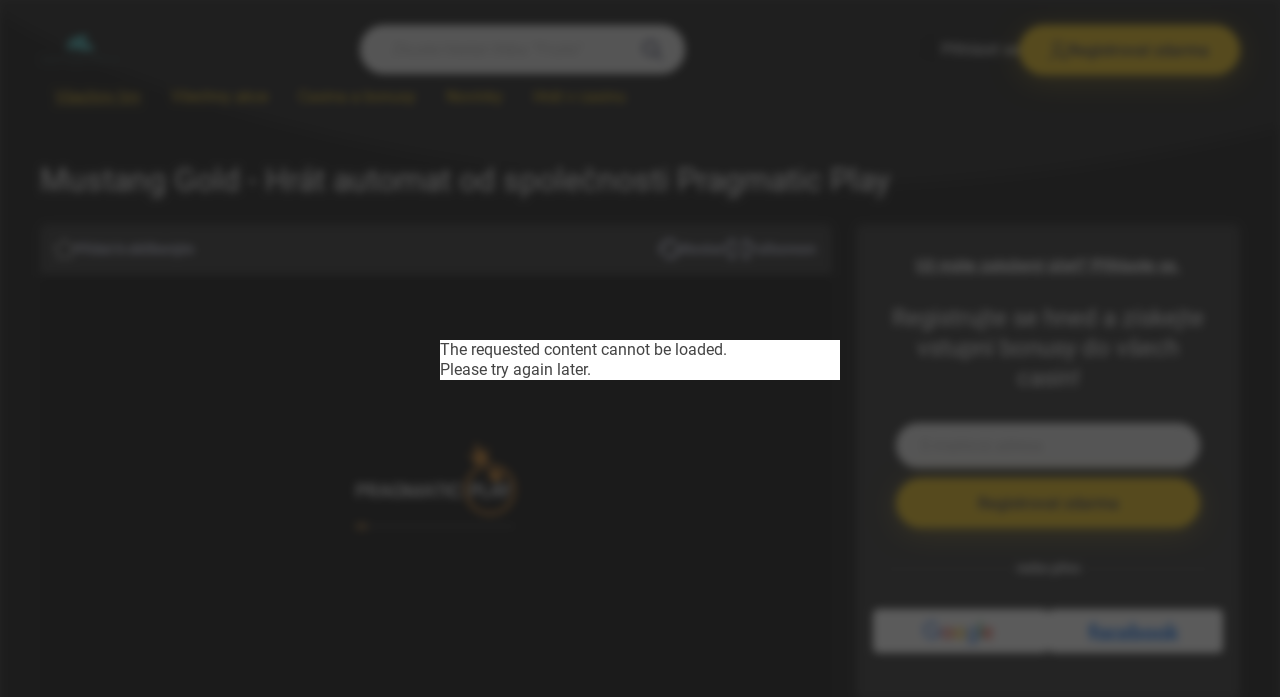

--- FILE ---
content_type: application/javascript
request_url: http://casinogames.cz/build/fe/dist/js/theme.js
body_size: 2878
content:
!function(e){var t={};function n(o){if(t[o])return t[o].exports;var i=t[o]={i:o,l:!1,exports:{}};return e[o].call(i.exports,i,i.exports,n),i.l=!0,i.exports}n.m=e,n.c=t,n.d=function(e,t,o){n.o(e,t)||Object.defineProperty(e,t,{enumerable:!0,get:o})},n.r=function(e){"undefined"!=typeof Symbol&&Symbol.toStringTag&&Object.defineProperty(e,Symbol.toStringTag,{value:"Module"}),Object.defineProperty(e,"__esModule",{value:!0})},n.t=function(e,t){if(1&t&&(e=n(e)),8&t)return e;if(4&t&&"object"==typeof e&&e&&e.__esModule)return e;var o=Object.create(null);if(n.r(o),Object.defineProperty(o,"default",{enumerable:!0,value:e}),2&t&&"string"!=typeof e)for(var i in e)n.d(o,i,function(t){return e[t]}.bind(null,i));return o},n.n=function(e){var t=e&&e.__esModule?function(){return e.default}:function(){return e};return n.d(t,"a",t),t},n.o=function(e,t){return Object.prototype.hasOwnProperty.call(e,t)},n.p="",n(n.s=0)}([function(e,t,n){"use strict";function o(e){if(Array.isArray(e)){for(var t=0,n=Array(e.length);t<e.length;t++)n[t]=e[t];return n}return Array.from(e)}n.r(t),jQuery(window).height();var i=!1;if("undefined"!=typeof window){var r={get passive(){i=!0}};window.addEventListener("testPassive",null,r),window.removeEventListener("testPassive",null,r)}var s="undefined"!=typeof window&&window.navigator&&window.navigator.platform&&(/iP(ad|hone|od)/.test(window.navigator.platform)||"MacIntel"===window.navigator.platform&&window.navigator.maxTouchPoints>1),c=[],u=!1,a=-1,l=void 0,d=void 0,f=function(e){return c.some((function(t){return!(!t.options.allowTouchMove||!t.options.allowTouchMove(e))}))},m=function(e){var t=e||window.event;return!!f(t.target)||t.touches.length>1||(t.preventDefault&&t.preventDefault(),!1)},h=function(e,t){if(s){if(!e)return void console.error("disableBodyScroll unsuccessful - targetElement must be provided when calling disableBodyScroll on IOS devices.");if(e&&!c.some((function(t){return t.targetElement===e}))){var n={targetElement:e,options:t||{}};c=[].concat(o(c),[n]),e.ontouchstart=function(e){1===e.targetTouches.length&&(a=e.targetTouches[0].clientY)},e.ontouchmove=function(t){1===t.targetTouches.length&&function(e,t){var n=e.targetTouches[0].clientY-a;!f(e.target)&&(t&&0===t.scrollTop&&n>0||function(e){return!!e&&e.scrollHeight-e.scrollTop<=e.clientHeight}(t)&&n<0?m(e):e.stopPropagation())}(t,e)},u||(document.addEventListener("touchmove",m,i?{passive:!1}:void 0),u=!0)}}else{!function(e){setTimeout((function(){if(void 0===d){var t=!!e&&!0===e.reserveScrollBarGap,n=window.innerWidth-document.documentElement.clientWidth;t&&n>0&&(d=document.body.style.paddingRight,document.body.style.paddingRight=n+"px")}void 0===l&&(l=document.body.style.overflow,document.body.style.overflow="hidden")}))}(t);var r={targetElement:e,options:t||{}};c=[].concat(o(c),[r])}},v=function(e){if(s){if(!e)return void console.error("enableBodyScroll unsuccessful - targetElement must be provided when calling enableBodyScroll on IOS devices.");e.ontouchstart=null,e.ontouchmove=null,c=c.filter((function(t){return t.targetElement!==e})),u&&0===c.length&&(document.removeEventListener("touchmove",m,i?{passive:!1}:void 0),u=!1)}else(c=c.filter((function(t){return t.targetElement!==e}))).length||setTimeout((function(){void 0!==d&&(document.body.style.paddingRight=d,d=void 0),void 0!==l&&(document.body.style.overflow=l,l=void 0)}))},y={selector:".hamburger",init:function(){var e=jQuery(this.selector+", .navigation__bgMobile"),t=jQuery(".navigation"),n=document.querySelector(".navigation__container");e.on("click",(function(e){if(jQuery(document.body).toggleClass("navigation-opened"),jQuery(document.body).hasClass("navigation-opened")){h(n,{reserveScrollBarGap:!0}),window.innerWidth,document.documentElement.clientWidth;var t='button, [href]:not(.branding__logo), input, select, textarea, [tabindex]:not([tabindex="-1"])',o=document.querySelector("#site-header"),i=o.querySelectorAll(t)[0],r=o.querySelectorAll(t),s=r[r.length-1];document.addEventListener("keydown",(function(e){("Tab"===e.key||9===e.keyCode)&&(e.shiftKey?document.activeElement===i&&(s.focus(),e.preventDefault()):document.activeElement===s&&(i.focus(),e.preventDefault()))})),i.focus()}else v(n),document.querySelector(".branding__logo").focus()})),jQuery(".submenu-toggle").on("click",(function(e){jQuery(this).parent().children("ul").slideToggle("fast"),jQuery(this).next("ul").addClass("active"),jQuery(this).toggleClass("active")})),t.find("a").on("click",(function(){jQuery(document.body).removeClass("navigation-opened"),v(n)}))}},g={sliders_on_page:{".js-slideshow-3":{items:3,disable:!0,responsive:{200:{items:1.75},520:{items:2},808:{items:2,disable:!1},1260:{items:3}}},".js-slideshow-5":{items:5,disable:!0,responsive:{200:{items:1.75},520:{items:3},640:{items:4},992:{items:5,disable:!1}}},".js-slideshow-6":{items:6,disable:!0,responsive:{200:{items:2},640:{items:4},992:{items:6,disable:!1}}}},init:function(){jQuery.each(this.sliders_on_page,(function(e,t){jQuery("".concat(e)).length&&jQuery("".concat(e)).each((function(){tns({items:t.items,responsive:t.responsive,disable:t.disable,container:this,autoWidth:!1,gutter:20,slideBy:"page",mouseDrag:!0,swipeAngle:!1,speed:400,loop:!1,controlsContainer:this.closest("section").querySelector(".js-slideshowControls"),center:!1,controls:!0})}))}))}};window.theme={globals:{isTouch:"undefined"!=typeof window&&"ontouchstart"in window,navOffsets:0},timeoutRun:!1,init:function(){var e=this;e.onloadClass(),e.touch(),e.smoothScroll.init(),y.init(),g.init(),e.navOffsets=jQuery(".navigation").offset().top,jQuery(document).on("click",".site .block-game",(function(){if(e.windowSizes().width<1024){var t=jQuery(this).prop("outerHTML");jQuery.fancybox.open({src:t,type:"html",touch:!1,autoFocus:!1})}})),jQuery(document).on("click","[data-modal]",(function(e){e.preventDefault();var t=jQuery(this).attr("data-modal");jQuery.fancybox.open({src:".modal--".concat(t),type:"inline",touch:!1,autoFocus:!1})})),jQuery(document).on("click",".site .game-to-fullscreen",(function(e){e.preventDefault(),jQuery("body").toggleClass("is-full-screen")})),jQuery("[data-time]")&&setInterval(e.timeoutChecker,1e3)},timeoutChecker:function(){var e=this;jQuery("[data-time]").each((function(t,n){var o=jQuery(n).attr("data-time")-Math.floor(Date.now()/1e3),i=Math.floor(o/86400);o-=86400*i;var r=Math.floor(o/3600);o-=3600*r;var s=Math.floor(o/60),c=o-=60*s;i=0==i?"":"".concat(i," d"),r=0==r?"":"".concat(r," h"),s=0==s?"":"".concat(s," min"),c=0==c?"":"".concat(c," s"),jQuery(n).find("[data-timeout]").text("".concat(i," ").concat(r," ").concat(s," ").concat(c)),e.timeoutRun||""==i&&jQuery(n).addClass("promo-item--danger")})),e.timeoutRun=!0},onloadClass:function(){document.querySelector("body").classList.add("loaded")},touch:function(){var e=!0===this.globals.isTouch?"touch-device":"pointer-device";document.querySelector("body").classList.add(e)},smoothScroll:{selector:'a[href*="#"]:not([href="#"])',init:function(){new SmoothScroll(this.selector,{ignore:"[data-scroll-ignore]",topOnEmptyHash:!1,speed:1e3,offset:0,updateURL:!1,easing:"easeInOutCubic"})}},windowPosition:function(){return{x:window.pageXOffset||document.documentElement.scrollLeft,y:window.pageYOffset||document.documentElement.scrollTop}},windowSizes:function(){return{width:Math.max(document.documentElement.clientWidth||0,window.innerWidth||0),height:Math.max(document.documentElement.clientHeight||0,window.innerHeight||0)}},onresize:function(){},onscroll:function(e,t){this.windowPosition().y-150>this.navOffsets&&this.windowSizes().width>1023?jQuery(".header").addClass("fixed"):jQuery(".header").removeClass("fixed")}},jQuery(document).ready((function(e){theme.init()})),window.addEventListener("scroll",(function(e){theme.onscroll()})),window.addEventListener("resize",(function(e){theme.onresize()})),window.onfocus=function(){},window.onblur=function(){}}]);

--- FILE ---
content_type: image/svg+xml
request_url: https://gamescenter.fra1.cdn.digitaloceanspaces.com/gc-prod/shared-images/logos/logo-casinogames-cz-669e3ca152e20.svg
body_size: 31571
content:
<svg id="svg" version="1.1" xmlns="http://www.w3.org/2000/svg" xmlns:xlink="http://www.w3.org/1999/xlink" width="400" height="146.3182897862233" viewBox="0, 0, 400,146.3182897862233"><g id="svgg"><path id="path0" d="M90.167 96.116 C 89.570 96.329,89.500 96.687,89.500 99.515 L 89.500 102.299 90.089 102.816 L 90.678 103.333 93.214 103.317 C 94.609 103.308,95.927 103.250,96.143 103.190 C 97.604 102.780,97.898 97.347,96.521 96.208 C 96.267 95.998,90.723 95.917,90.167 96.116 M71.833 106.491 C 71.329 106.566,70.579 106.785,70.167 106.977 C 69.754 107.169,69.267 107.328,69.083 107.330 C 68.900 107.333,68.494 107.503,68.180 107.709 C 67.867 107.915,67.487 108.158,67.336 108.250 C 67.106 108.390,66.297 109.200,65.244 110.346 C 64.066 111.628,64.084 117.084,65.271 118.495 C 65.489 118.753,65.667 119.026,65.667 119.101 C 65.667 119.334,67.902 121.331,68.167 121.335 C 68.304 121.338,68.747 121.563,69.150 121.836 C 69.553 122.110,69.997 122.333,70.135 122.333 C 70.274 122.333,70.694 122.510,71.069 122.727 C 71.443 122.943,72.275 123.238,72.917 123.382 C 75.020 123.853,75.953 124.372,76.175 125.196 C 76.369 125.916,76.163 127.167,75.850 127.167 C 75.775 127.167,75.455 127.342,75.139 127.556 C 74.378 128.073,72.687 128.241,71.750 127.894 C 71.383 127.759,70.746 127.530,70.333 127.387 C 69.921 127.243,69.499 127.021,69.397 126.894 C 68.814 126.171,67.227 125.282,66.739 125.405 C 65.983 125.594,63.501 128.278,63.288 129.137 C 63.015 130.235,64.904 132.072,67.750 133.475 C 69.968 134.569,75.710 135.060,77.142 134.279 C 77.449 134.111,78.012 133.879,78.392 133.763 C 78.772 133.648,79.375 133.354,79.732 133.110 C 80.088 132.866,80.453 132.667,80.543 132.667 C 80.633 132.667,80.962 132.442,81.275 132.167 C 81.589 131.892,81.915 131.667,82.002 131.667 C 82.088 131.667,82.265 131.460,82.397 131.208 C 82.528 130.956,82.830 130.525,83.067 130.250 C 83.305 129.975,83.500 129.664,83.500 129.558 C 83.500 129.453,83.687 128.965,83.915 128.475 C 84.791 126.592,84.253 122.431,82.933 120.889 C 82.128 119.948,81.035 118.833,80.917 118.833 C 80.843 118.833,80.544 118.652,80.254 118.431 C 79.964 118.210,79.432 117.949,79.072 117.852 C 78.712 117.755,78.245 117.554,78.035 117.407 C 77.676 117.154,76.014 116.634,73.750 116.065 C 72.073 115.643,71.407 114.244,72.407 113.244 C 73.458 112.194,77.339 113.026,78.248 114.496 C 78.542 114.973,79.423 114.662,80.417 113.728 C 80.967 113.212,81.735 112.509,82.125 112.165 C 83.374 111.065,83.309 110.790,81.391 109.090 C 80.489 108.289,79.563 107.559,79.333 107.467 C 79.104 107.375,78.534 107.120,78.067 106.900 C 77.111 106.450,73.626 106.222,71.833 106.491 M316.744 106.486 C 316.282 106.561,315.682 106.735,315.410 106.873 C 315.139 107.012,314.485 107.249,313.958 107.400 C 313.431 107.552,313.000 107.736,313.000 107.810 C 313.000 107.883,312.794 108.047,312.542 108.173 C 309.394 109.745,308.156 115.740,310.371 118.693 C 311.859 120.677,315.274 122.828,317.750 123.340 C 318.782 123.553,320.780 124.319,321.002 124.586 C 322.235 126.071,320.565 128.017,318.036 128.042 C 316.945 128.053,314.333 127.196,314.333 126.827 C 314.333 126.757,314.090 126.543,313.792 126.351 C 313.494 126.159,313.025 125.849,312.750 125.661 C 311.922 125.098,311.477 125.312,309.731 127.116 C 308.616 128.268,308.167 128.850,308.167 129.143 C 308.167 130.129,309.911 131.990,311.667 132.877 C 311.987 133.040,312.438 133.279,312.667 133.410 C 314.705 134.575,320.646 135.082,322.250 134.229 C 322.617 134.034,323.151 133.823,323.438 133.762 C 323.724 133.700,324.208 133.466,324.512 133.241 C 324.816 133.017,325.153 132.833,325.260 132.833 C 326.026 132.833,328.333 130.184,328.730 128.849 C 328.864 128.397,329.061 127.864,329.167 127.665 C 329.786 126.509,329.057 122.420,327.978 120.996 C 326.794 119.435,325.052 118.063,323.919 117.801 C 323.554 117.716,323.132 117.536,322.982 117.400 C 322.733 117.175,321.688 116.845,318.670 116.039 C 317.319 115.678,316.740 114.905,317.054 113.882 C 317.576 112.183,321.599 112.528,323.158 114.406 C 323.609 114.950,324.353 114.727,325.417 113.728 C 325.967 113.212,326.726 112.518,327.104 112.186 C 328.351 111.092,328.272 110.758,326.370 109.071 C 325.479 108.281,324.563 107.559,324.333 107.467 C 324.104 107.375,323.532 107.119,323.062 106.898 C 322.112 106.450,318.446 106.212,316.744 106.486 M16.167 106.618 C 14.985 106.823,12.531 107.561,12.163 107.822 C 11.933 107.986,11.558 108.177,11.330 108.247 C 10.770 108.419,8.867 109.696,8.250 110.314 C 7.277 111.288,5.930 113.099,5.745 113.682 C 5.676 113.899,5.481 114.266,5.311 114.497 C 5.141 114.728,4.920 115.365,4.819 115.913 C 4.718 116.461,4.511 117.136,4.359 117.413 C 3.911 118.231,3.963 122.604,4.436 123.833 C 4.630 124.337,4.838 125.024,4.899 125.358 C 4.959 125.693,5.146 126.143,5.315 126.358 C 5.483 126.574,5.679 126.938,5.750 127.167 C 5.820 127.396,6.074 127.822,6.314 128.114 C 6.554 128.405,7.013 128.991,7.333 129.414 C 8.104 130.433,10.677 132.631,11.369 132.863 C 11.670 132.964,12.036 133.150,12.182 133.276 C 12.329 133.402,12.874 133.616,13.395 133.751 C 13.916 133.887,14.544 134.130,14.790 134.291 C 15.476 134.739,19.523 134.681,20.917 134.202 C 21.467 134.013,22.179 133.808,22.500 133.747 C 22.821 133.685,23.346 133.462,23.667 133.251 C 23.988 133.040,24.438 132.811,24.667 132.744 C 24.896 132.676,25.295 132.444,25.554 132.227 C 25.814 132.011,26.094 131.833,26.177 131.833 C 26.260 131.833,26.502 131.559,26.714 131.224 L 27.100 130.614 26.550 129.577 C 26.247 129.007,25.887 128.447,25.749 128.333 C 25.612 128.219,25.500 128.034,25.500 127.922 C 25.500 127.810,25.342 127.576,25.150 127.401 C 24.957 127.227,24.693 126.879,24.563 126.628 C 23.975 125.490,22.338 125.615,20.862 126.910 C 20.511 127.217,20.252 127.250,18.193 127.250 L 15.912 127.250 14.964 126.622 C 12.199 124.788,10.615 120.892,11.728 118.661 C 11.866 118.384,12.093 117.766,12.232 117.287 C 12.528 116.272,13.623 115.036,14.923 114.250 C 16.061 113.562,20.158 113.479,21.167 114.122 C 23.446 115.578,24.136 115.395,25.417 112.992 C 25.600 112.648,25.871 112.228,26.018 112.058 C 27.093 110.821,26.455 108.336,25.061 108.333 C 24.890 108.332,24.488 108.171,24.167 107.975 C 23.654 107.661,22.019 107.159,19.917 106.670 C 19.248 106.514,16.947 106.482,16.167 106.618 M41.333 106.671 C 41.012 106.744,40.450 106.920,40.083 107.061 C 39.717 107.203,39.183 107.322,38.898 107.326 C 38.613 107.330,38.117 107.512,37.796 107.730 C 37.475 107.948,36.958 108.211,36.648 108.316 C 34.164 109.152,30.867 114.231,30.159 118.312 C 29.741 120.721,29.721 120.264,30.420 124.082 C 30.554 124.814,30.799 125.602,30.965 125.832 C 31.131 126.062,31.401 126.606,31.564 127.042 C 31.727 127.477,31.925 127.833,32.003 127.833 C 32.080 127.833,32.193 127.987,32.253 128.175 C 32.312 128.363,32.561 128.729,32.806 128.989 C 33.050 129.248,33.499 129.740,33.803 130.082 C 34.766 131.163,36.561 132.610,37.195 132.817 C 37.531 132.927,37.891 133.119,37.995 133.244 C 38.098 133.369,38.573 133.564,39.050 133.678 C 39.527 133.791,40.197 134.030,40.539 134.208 C 42.646 135.302,46.761 134.272,49.190 132.044 C 50.269 131.053,51.055 131.258,51.400 132.620 C 51.714 133.855,52.257 134.046,55.237 133.970 C 59.227 133.868,58.833 135.350,58.819 120.500 C 58.807 106.992,58.859 107.662,57.783 107.091 C 55.472 105.866,52.764 106.639,52.338 108.644 C 52.039 110.054,51.139 110.712,50.529 109.967 C 50.111 109.457,49.009 108.437,48.694 108.269 C 48.541 108.188,48.267 107.990,48.083 107.830 C 47.900 107.670,47.375 107.423,46.917 107.282 C 46.458 107.141,45.783 106.911,45.417 106.770 C 44.698 106.495,42.357 106.438,41.333 106.671 M116.167 106.724 C 115.754 106.847,114.967 107.081,114.417 107.246 C 113.867 107.410,113.267 107.684,113.083 107.855 C 112.900 108.026,112.475 108.419,112.140 108.729 C 111.804 109.039,111.409 109.527,111.261 109.813 C 110.990 110.336,110.864 110.402,110.250 110.336 C 109.705 110.278,109.528 110.025,109.335 109.029 C 108.970 107.147,108.540 106.909,105.715 107.031 C 103.763 107.116,103.097 107.392,102.939 108.180 C 102.799 108.878,102.802 132.134,102.942 132.833 C 103.136 133.803,104.012 134.040,107.140 133.971 C 111.358 133.877,111.000 134.700,111.000 125.103 C 111.000 118.126,111.060 117.161,111.528 116.567 C 113.319 114.292,115.875 113.194,117.333 114.071 C 117.563 114.209,118.056 114.466,118.430 114.643 C 119.186 115.000,120.249 116.130,120.603 116.953 C 120.787 117.382,120.834 118.959,120.835 124.870 C 120.837 133.703,120.803 133.380,121.771 133.749 C 122.840 134.157,127.639 134.061,128.124 133.622 C 129.334 132.526,129.013 114.730,127.759 113.343 C 127.630 113.200,127.379 112.745,127.201 112.331 C 127.024 111.917,126.756 111.477,126.606 111.352 C 126.456 111.228,126.333 111.017,126.333 110.884 C 126.333 110.248,122.709 107.333,121.919 107.333 C 121.727 107.333,121.273 107.175,120.910 106.982 C 120.067 106.534,117.314 106.384,116.167 106.724 M145.083 106.658 C 143.491 106.984,141.551 107.564,141.167 107.829 C 140.938 107.986,140.501 108.200,140.196 108.304 C 139.891 108.407,139.417 108.681,139.141 108.912 C 138.866 109.144,138.568 109.333,138.479 109.333 C 138.051 109.333,135.818 111.852,135.154 113.083 C 134.956 113.450,134.689 113.870,134.560 114.017 C 134.431 114.164,134.184 114.764,134.011 115.351 C 133.838 115.937,133.580 116.717,133.439 117.083 C 133.074 118.028,133.072 122.962,133.435 123.917 C 133.575 124.283,133.827 125.012,133.994 125.535 C 134.162 126.059,134.457 126.687,134.649 126.933 C 134.842 127.178,135.000 127.462,135.000 127.564 C 135.001 127.666,135.225 128.012,135.500 128.333 C 135.775 128.654,135.999 128.975,136.000 129.047 C 136.000 129.302,138.394 131.667,138.651 131.667 C 138.708 131.667,138.960 131.859,139.213 132.093 C 139.467 132.328,139.953 132.636,140.295 132.777 C 140.637 132.919,141.022 133.121,141.151 133.226 C 141.392 133.423,143.576 134.207,144.750 134.518 C 145.903 134.824,149.628 134.627,150.417 134.219 C 150.783 134.029,151.346 133.820,151.667 133.754 C 151.987 133.688,152.550 133.463,152.917 133.255 C 153.283 133.046,153.771 132.821,154.000 132.753 C 154.229 132.685,154.567 132.490,154.750 132.320 C 154.933 132.149,155.412 131.726,155.814 131.380 C 156.215 131.033,156.778 130.489,157.064 130.171 C 157.349 129.852,157.790 129.391,158.042 129.146 C 158.294 128.900,158.500 128.636,158.500 128.558 C 158.500 128.480,158.685 128.202,158.910 127.941 C 159.135 127.679,159.407 127.191,159.514 126.857 C 159.621 126.523,159.823 126.119,159.963 125.959 C 160.283 125.593,160.995 122.610,161.113 121.141 C 161.212 119.912,160.464 115.629,160.070 115.167 C 159.953 115.029,159.700 114.579,159.507 114.167 C 158.390 111.773,155.616 108.686,154.191 108.253 C 153.975 108.187,153.550 107.964,153.246 107.758 C 152.942 107.552,152.316 107.338,151.856 107.284 C 151.395 107.229,150.770 107.056,150.467 106.898 C 149.844 106.574,146.270 106.414,145.083 106.658 M176.500 106.647 C 176.179 106.715,175.766 106.853,175.583 106.953 C 175.399 107.053,174.799 107.217,174.249 107.318 C 173.700 107.419,173.054 107.646,172.814 107.823 C 172.574 107.999,172.124 108.252,171.814 108.386 C 170.628 108.895,168.218 111.669,167.300 113.583 C 167.124 113.950,166.834 114.513,166.657 114.833 C 166.479 115.154,166.332 115.642,166.330 115.917 C 166.328 116.192,166.182 116.735,166.005 117.124 C 165.139 119.032,165.760 125.044,166.983 126.600 C 167.176 126.845,167.333 127.156,167.333 127.291 C 167.333 127.536,167.545 127.824,169.023 129.587 C 170.440 131.277,172.359 132.470,174.216 132.813 C 174.734 132.909,175.386 133.105,175.665 133.249 C 176.862 133.868,180.662 133.857,181.370 133.232 C 181.579 133.048,181.967 132.804,182.233 132.691 C 182.783 132.456,183.491 131.947,184.139 131.319 C 184.383 131.082,184.864 130.720,185.207 130.514 L 185.832 130.141 185.999 130.581 C 186.870 132.872,184.601 136.190,181.667 136.914 C 181.071 137.061,180.321 137.251,180.000 137.337 C 179.025 137.596,177.414 137.527,176.548 137.187 C 176.109 137.015,175.427 136.820,175.033 136.754 C 174.639 136.688,174.189 136.505,174.033 136.346 C 172.896 135.189,171.780 135.275,170.819 136.593 C 170.506 137.022,170.100 137.537,169.917 137.736 C 169.013 138.720,168.882 141.167,169.733 141.167 C 169.866 141.167,170.186 141.343,170.446 141.559 C 171.026 142.042,173.223 143.082,173.958 143.222 C 174.256 143.279,174.856 143.493,175.292 143.698 C 177.348 144.668,183.600 144.200,186.000 142.897 C 186.229 142.773,186.754 142.508,187.167 142.310 C 187.579 142.111,187.992 141.852,188.083 141.735 C 188.175 141.618,188.598 141.236,189.024 140.886 C 189.722 140.313,190.173 139.808,191.268 138.376 C 191.462 138.123,191.675 137.729,191.743 137.500 C 191.811 137.271,192.040 136.821,192.251 136.500 C 192.462 136.179,192.685 135.654,192.747 135.333 C 192.808 135.012,193.020 134.300,193.218 133.750 C 193.567 132.779,193.917 109.168,193.600 107.929 C 193.079 105.892,187.556 106.341,187.271 108.444 C 186.990 110.518,186.237 110.741,184.667 109.216 C 183.065 107.661,182.996 107.606,182.000 107.080 C 181.031 106.569,177.987 106.329,176.500 106.647 M209.833 106.681 C 207.753 107.188,206.339 107.641,205.833 107.962 C 205.512 108.166,205.129 108.332,204.981 108.333 C 204.834 108.333,204.009 109.044,203.148 109.913 C 201.060 112.021,200.904 112.208,200.528 113.059 C 200.350 113.461,200.127 113.838,200.032 113.897 C 199.937 113.956,199.729 114.397,199.570 114.877 C 199.412 115.357,199.171 115.921,199.036 116.129 C 198.641 116.736,198.407 120.318,198.616 122.543 C 198.786 124.358,199.030 125.156,199.928 126.833 C 200.051 127.063,200.339 127.599,200.570 128.025 C 200.800 128.452,201.667 129.464,202.495 130.275 C 204.608 132.345,204.772 132.479,205.554 132.782 C 205.937 132.930,206.362 133.144,206.500 133.256 C 206.637 133.368,207.125 133.577,207.583 133.720 C 208.042 133.864,208.867 134.143,209.417 134.341 C 211.291 135.017,214.642 134.387,216.221 133.062 C 216.480 132.845,216.769 132.667,216.863 132.667 C 216.956 132.667,217.245 132.460,217.503 132.208 C 218.607 131.132,218.776 131.000,219.042 131.000 C 219.398 131.000,219.667 131.498,219.667 132.158 C 219.667 132.510,219.846 132.867,220.237 133.294 L 220.807 133.917 223.452 133.917 C 225.704 133.917,226.164 133.873,226.549 133.621 L 227.000 133.326 226.997 120.538 C 226.996 113.505,226.934 107.654,226.859 107.536 C 226.472 106.926,225.527 106.667,223.695 106.667 L 221.889 106.667 221.290 107.542 C 220.961 108.023,220.640 108.717,220.577 109.083 C 220.514 109.450,220.356 109.919,220.227 110.126 L 219.991 110.502 219.329 110.164 C 218.965 109.979,218.667 109.762,218.667 109.682 C 218.667 108.998,215.670 107.249,213.500 106.665 C 212.794 106.475,210.638 106.484,209.833 106.681 M245.417 106.604 C 243.678 107.049,241.511 108.249,241.503 108.773 C 241.501 108.877,241.150 109.387,240.723 109.906 C 239.790 111.039,239.582 110.956,239.323 109.350 C 239.002 107.356,238.573 107.083,235.758 107.083 C 234.102 107.083,233.653 107.137,233.284 107.379 L 232.833 107.674 232.833 120.492 C 232.833 134.966,232.703 133.731,234.248 133.924 C 235.737 134.110,239.746 133.947,240.058 133.687 C 240.596 133.241,240.665 132.285,240.668 125.250 C 240.672 115.979,240.782 115.606,243.953 114.090 C 245.365 113.415,246.993 113.948,248.476 115.571 C 249.160 116.319,249.214 116.938,249.317 125.232 L 249.417 133.214 249.887 133.566 C 250.836 134.275,256.021 134.160,256.769 133.413 L 257.167 133.015 257.170 125.633 C 257.174 116.354,257.350 115.244,258.892 114.735 C 259.062 114.679,259.466 114.453,259.790 114.233 C 260.664 113.641,262.718 113.702,263.167 114.334 C 263.212 114.399,263.445 114.556,263.683 114.684 C 265.421 115.617,265.526 116.197,265.648 125.454 L 265.750 133.158 266.129 133.537 C 266.653 134.061,271.348 134.213,272.572 133.746 C 273.559 133.369,273.548 133.490,273.461 124.070 C 273.394 116.751,273.375 116.370,273.029 115.353 C 272.830 114.768,272.667 114.128,272.667 113.930 C 272.667 113.732,272.508 113.273,272.314 112.910 C 272.120 112.547,271.780 111.912,271.559 111.500 C 270.763 110.018,269.873 109.024,268.699 108.306 C 268.360 108.099,267.986 107.835,267.867 107.719 C 267.749 107.603,267.336 107.426,266.951 107.324 C 266.565 107.223,266.063 107.016,265.833 106.866 C 265.508 106.652,264.998 106.592,263.500 106.592 C 260.483 106.592,258.274 107.450,256.334 109.375 C 255.132 110.567,255.062 110.565,253.566 109.292 C 251.793 107.783,251.491 107.573,250.750 107.340 C 250.383 107.224,249.896 107.011,249.667 106.867 C 249.248 106.603,246.166 106.412,245.417 106.604 M289.500 106.612 C 286.558 107.079,283.833 108.368,282.158 110.083 C 280.800 111.475,280.722 111.566,280.457 112.084 C 280.316 112.359,280.047 112.723,279.860 112.893 C 279.672 113.062,279.472 113.415,279.415 113.676 C 279.357 113.937,279.166 114.334,278.990 114.558 C 278.813 114.783,278.556 115.504,278.418 116.161 C 278.280 116.818,278.073 117.519,277.958 117.719 C 277.588 118.367,277.693 122.398,278.109 123.500 C 278.300 124.004,278.507 124.700,278.570 125.047 C 278.632 125.393,278.867 125.948,279.092 126.278 C 279.316 126.609,279.500 126.972,279.500 127.084 C 279.500 127.283,280.032 128.035,280.954 129.136 C 281.833 130.187,283.668 131.833,283.960 131.833 C 284.051 131.833,284.229 131.958,284.355 132.110 C 284.480 132.263,284.921 132.535,285.333 132.714 C 285.746 132.894,286.203 133.146,286.350 133.274 C 286.497 133.402,287.210 133.615,287.934 133.748 C 288.658 133.880,289.625 134.109,290.083 134.256 C 291.166 134.604,293.057 134.611,293.917 134.270 C 294.283 134.124,295.140 133.890,295.819 133.749 C 296.499 133.608,297.287 133.354,297.569 133.185 C 297.852 133.015,298.291 132.827,298.545 132.767 C 298.799 132.708,299.461 132.304,300.015 131.871 C 300.570 131.438,301.204 130.972,301.424 130.835 C 301.644 130.698,301.870 130.380,301.925 130.127 C 302.136 129.170,301.955 128.860,299.888 126.628 C 299.206 125.892,298.827 125.667,298.268 125.667 C 297.937 125.667,297.667 125.740,297.667 125.829 C 297.667 125.918,297.423 126.115,297.125 126.265 C 296.827 126.416,296.433 126.673,296.250 126.836 C 296.067 126.999,295.467 127.223,294.917 127.332 C 294.367 127.441,293.730 127.650,293.502 127.795 C 292.655 128.335,290.642 128.283,289.435 127.688 C 288.853 127.401,288.307 127.167,288.222 127.167 C 287.482 127.167,285.667 124.703,285.667 123.698 C 285.667 122.655,285.398 122.686,294.874 122.632 C 304.720 122.576,303.880 122.730,304.166 120.927 C 304.571 118.378,303.735 114.564,302.430 113.000 C 302.315 112.862,302.127 112.510,302.010 112.216 C 301.756 111.573,299.993 109.755,299.269 109.390 C 298.984 109.246,298.589 108.981,298.393 108.802 C 298.043 108.482,297.420 108.106,296.417 107.608 C 295.962 107.382,294.673 107.032,292.917 106.657 C 292.247 106.514,290.279 106.488,289.500 106.612 M358.500 106.741 C 356.420 107.224,355.394 107.540,355.000 107.816 C 354.771 107.977,354.334 108.195,354.029 108.300 C 353.724 108.405,353.250 108.681,352.975 108.912 C 352.700 109.144,352.384 109.333,352.274 109.333 C 352.164 109.333,351.877 109.540,351.636 109.792 C 351.395 110.044,351.108 110.336,350.998 110.440 C 350.157 111.239,349.087 112.619,348.806 113.267 C 348.691 113.533,348.464 113.926,348.303 114.142 C 348.141 114.357,347.960 114.807,347.900 115.142 C 347.840 115.476,347.618 116.167,347.406 116.677 C 346.655 118.489,346.705 123.048,347.493 124.577 C 347.680 124.940,347.833 125.398,347.833 125.595 C 347.833 125.792,348.003 126.208,348.210 126.518 C 348.417 126.829,348.675 127.283,348.783 127.526 C 349.057 128.145,350.438 129.935,351.083 130.507 C 351.329 130.725,352.333 131.568,353.000 132.117 C 353.687 132.682,355.444 133.545,356.488 133.830 C 356.894 133.941,357.416 134.155,357.649 134.307 C 358.305 134.736,362.400 134.666,363.697 134.204 C 364.218 134.018,364.947 133.815,365.317 133.753 C 365.687 133.690,366.161 133.506,366.370 133.343 C 366.579 133.181,367.097 132.895,367.520 132.709 C 367.944 132.523,368.345 132.283,368.411 132.175 C 368.478 132.068,368.716 131.910,368.941 131.824 C 369.989 131.426,369.918 130.162,368.752 128.500 C 368.528 128.179,368.172 127.661,367.963 127.348 C 367.437 126.560,366.487 125.667,366.176 125.667 C 365.864 125.667,364.042 126.599,363.608 126.979 C 362.982 127.527,358.934 127.363,357.939 126.750 C 354.848 124.844,353.396 120.965,354.713 118.131 C 354.938 117.647,355.171 117.045,355.230 116.795 C 355.831 114.259,361.731 112.564,364.145 114.234 C 365.654 115.279,367.249 115.230,367.594 114.128 C 367.659 113.920,367.890 113.538,368.106 113.279 C 368.323 113.020,368.500 112.707,368.500 112.583 C 368.500 112.460,368.701 112.120,368.946 111.829 C 369.955 110.629,369.252 108.336,367.875 108.333 C 367.714 108.332,367.321 108.171,367.000 107.975 C 366.679 107.779,365.742 107.440,364.917 107.223 C 364.092 107.006,363.154 106.756,362.833 106.668 C 362.021 106.445,359.599 106.486,358.500 106.741 M375.083 107.138 L 374.417 107.599 374.370 109.836 C 374.291 113.608,374.109 113.500,380.577 113.500 C 386.093 113.500,386.759 113.712,385.375 115.029 C 385.123 115.268,384.712 115.716,384.463 116.024 C 383.518 117.187,383.145 117.635,381.569 119.500 C 380.678 120.554,379.791 121.581,379.599 121.783 C 379.407 121.984,379.080 122.359,378.873 122.616 C 376.940 125.012,376.488 125.541,374.946 127.212 C 373.559 128.714,373.539 128.764,373.517 130.767 C 373.479 134.230,372.727 134.018,384.831 133.962 C 396.602 133.908,395.214 134.370,395.138 130.528 C 395.067 126.991,395.675 127.333,389.457 127.333 C 383.587 127.333,383.094 127.207,384.292 126.009 C 384.544 125.756,384.938 125.318,385.167 125.034 C 386.124 123.849,386.554 123.327,388.015 121.583 C 389.513 119.795,389.730 119.542,390.530 118.654 C 390.743 118.417,391.288 117.742,391.742 117.154 C 392.196 116.565,392.721 115.926,392.909 115.734 C 393.096 115.542,393.496 115.092,393.796 114.734 C 394.097 114.376,394.509 113.913,394.713 113.705 C 395.057 113.353,395.088 113.146,395.143 110.746 C 395.246 106.258,396.279 106.665,384.814 106.672 L 375.750 106.678 375.083 107.138 M90.755 107.185 C 90.299 107.278,89.830 107.433,89.712 107.531 C 89.540 107.674,89.506 110.249,89.541 120.561 L 89.583 133.414 90.167 133.699 C 90.856 134.036,95.137 134.122,96.222 133.821 C 97.372 133.502,97.333 133.958,97.333 120.583 C 97.333 108.033,97.329 107.951,96.595 107.343 C 96.235 107.044,92.013 106.930,90.755 107.185 M293.102 113.044 C 293.295 113.157,293.825 113.450,294.279 113.695 C 295.099 114.138,296.667 115.824,296.667 116.263 C 296.667 116.763,295.982 116.833,291.128 116.833 C 286.160 116.833,285.833 116.795,285.833 116.211 C 285.833 115.955,288.071 113.667,288.321 113.667 C 288.412 113.667,288.621 113.525,288.785 113.351 C 289.283 112.825,292.354 112.606,293.102 113.044 M180.631 113.527 C 181.479 113.737,182.279 114.049,182.554 114.277 C 182.814 114.491,183.122 114.667,183.239 114.667 C 183.659 114.667,185.057 116.087,185.449 116.911 C 185.669 117.373,185.956 117.938,186.088 118.167 C 186.477 118.842,186.425 122.248,186.014 123.000 C 185.839 123.321,185.588 123.810,185.456 124.086 C 185.151 124.725,184.098 125.637,182.419 126.716 C 181.177 127.514,177.877 127.533,176.605 126.750 C 175.760 126.230,173.833 124.410,173.833 124.132 C 173.833 124.045,173.644 123.500,173.412 122.921 C 172.855 121.528,172.799 119.154,173.301 118.191 C 173.479 117.850,173.680 117.319,173.748 117.011 C 173.896 116.337,175.008 115.088,175.837 114.665 C 176.168 114.496,176.531 114.246,176.644 114.110 C 176.757 113.974,177.240 113.771,177.717 113.660 C 178.193 113.548,178.696 113.394,178.833 113.317 C 179.155 113.137,178.970 113.115,180.631 113.527 M47.137 114.318 C 49.542 115.861,50.440 117.247,50.610 119.678 C 50.876 123.485,49.736 125.323,46.014 127.090 C 43.362 128.350,38.684 126.189,37.903 123.343 C 37.763 122.833,37.578 122.244,37.491 122.034 C 37.281 121.523,37.289 119.394,37.503 118.994 C 37.597 118.819,37.746 118.293,37.835 117.825 C 37.924 117.357,38.166 116.753,38.373 116.484 C 39.387 115.167,39.576 114.969,40.062 114.725 C 40.349 114.580,40.733 114.325,40.917 114.160 C 41.701 113.450,45.953 113.558,47.137 114.318 M149.047 113.818 C 149.485 113.890,149.990 114.092,150.169 114.266 C 150.348 114.441,150.827 114.846,151.235 115.167 C 151.642 115.487,152.098 116.013,152.248 116.333 C 152.397 116.654,152.647 117.142,152.802 117.417 C 153.033 117.827,153.083 118.382,153.083 120.500 L 153.083 123.083 152.509 124.083 C 151.882 125.175,151.198 125.868,149.919 126.706 C 148.916 127.362,145.209 127.550,144.559 126.978 C 144.389 126.828,143.940 126.550,143.562 126.360 C 142.860 126.007,141.500 124.616,141.500 124.251 C 141.500 124.140,141.297 123.682,141.048 123.233 C 140.369 122.005,140.366 119.193,141.042 117.817 C 141.294 117.304,141.500 116.767,141.500 116.623 C 141.500 115.957,143.878 114.036,144.965 113.825 C 145.806 113.662,148.073 113.657,149.047 113.818 M215.611 114.276 C 216.611 114.878,218.231 116.497,218.450 117.112 C 219.386 119.736,219.591 121.536,219.030 122.215 C 218.938 122.326,218.811 122.698,218.746 123.042 C 218.637 123.625,218.040 124.584,217.423 125.167 C 217.278 125.304,216.992 125.575,216.788 125.769 C 216.584 125.962,215.882 126.400,215.229 126.742 L 214.042 127.362 212.063 127.305 C 210.240 127.252,210.031 127.212,209.417 126.800 C 206.465 124.816,205.539 122.761,205.988 119.184 C 206.145 117.932,206.244 117.605,206.779 116.583 C 207.084 116.001,208.327 114.667,208.566 114.667 C 208.655 114.667,208.903 114.503,209.116 114.303 C 209.984 113.487,214.273 113.469,215.611 114.276 M335.208 127.410 L 334.667 127.651 334.669 130.450 C 334.672 133.498,334.673 133.504,335.445 133.816 C 336.190 134.117,341.335 134.012,341.725 133.688 C 342.137 133.345,342.137 127.822,341.725 127.479 C 341.312 127.135,335.953 127.078,335.208 127.410 " stroke="none" fill="#1a1a1a" fill-rule="evenodd"></path><path id="path1" d="M201.167 2.997 C 200.387 3.060,199.487 3.198,199.167 3.302 C 198.846 3.407,197.802 3.609,196.848 3.751 C 195.893 3.892,194.803 4.145,194.425 4.312 C 194.048 4.479,193.441 4.670,193.078 4.736 C 192.481 4.844,190.630 5.614,190.000 6.015 C 189.862 6.103,189.356 6.359,188.875 6.585 C 188.394 6.811,188.000 7.060,188.000 7.139 C 188.000 7.218,187.702 7.417,187.338 7.581 C 186.974 7.745,186.550 8.019,186.396 8.190 C 186.241 8.360,186.026 8.500,185.917 8.500 C 185.808 8.500,185.576 8.658,185.401 8.850 C 185.227 9.043,184.859 9.316,184.584 9.457 C 183.557 9.982,180.363 13.045,179.238 14.583 C 178.835 15.133,178.373 15.761,178.211 15.979 C 177.739 16.613,177.439 17.057,177.083 17.652 C 176.900 17.958,176.580 18.417,176.373 18.672 C 176.166 18.928,175.882 19.458,175.744 19.852 C 175.605 20.245,175.390 20.683,175.267 20.825 C 175.143 20.967,174.949 21.383,174.836 21.750 C 174.722 22.117,174.524 22.585,174.395 22.791 C 174.266 22.996,174.041 23.634,173.895 24.207 C 173.748 24.781,173.523 25.456,173.393 25.709 C 173.264 25.961,173.044 26.936,172.905 27.875 C 172.767 28.815,172.565 29.846,172.457 30.167 C 172.206 30.916,172.067 68.634,172.315 68.882 C 172.671 69.237,174.803 67.156,206.186 35.818 C 236.638 5.410,238.726 3.289,238.425 3.069 C 238.078 2.815,204.220 2.750,201.167 2.997 M167.181 3.955 C 166.359 4.109,147.843 22.902,146.925 24.513 C 146.746 24.827,146.364 25.496,146.076 26.000 C 145.787 26.504,145.454 27.217,145.334 27.583 C 145.214 27.950,145.018 28.402,144.897 28.587 C 144.777 28.772,144.561 29.485,144.419 30.170 C 144.276 30.856,144.030 31.792,143.873 32.250 C 143.640 32.927,143.586 33.693,143.586 36.333 C 143.586 38.974,143.640 39.740,143.873 40.417 C 144.030 40.875,144.273 41.795,144.412 42.462 C 144.550 43.128,144.768 43.841,144.896 44.045 C 145.024 44.249,145.256 44.810,145.411 45.290 C 145.565 45.770,145.759 46.204,145.841 46.255 C 145.923 46.306,146.143 46.663,146.329 47.049 C 146.515 47.434,146.853 48.012,147.079 48.333 C 147.305 48.654,147.661 49.170,147.870 49.479 C 149.327 51.634,166.516 68.833,167.213 68.833 L 167.667 68.833 167.667 36.333 C 167.667 18.458,167.648 3.844,167.625 3.856 C 167.602 3.869,167.402 3.913,167.181 3.955 M220.333 39.176 C 219.921 39.252,219.058 39.429,218.417 39.570 C 217.775 39.712,217.025 39.830,216.750 39.832 C 216.475 39.835,215.838 39.958,215.333 40.105 C 214.829 40.252,213.779 40.545,213.000 40.756 C 211.670 41.116,210.636 41.535,209.667 42.106 C 209.438 42.241,208.988 42.469,208.668 42.611 C 208.348 42.754,207.887 43.032,207.643 43.227 C 207.399 43.423,206.810 43.808,206.335 44.083 C 205.860 44.358,205.182 44.808,204.829 45.083 C 204.476 45.358,203.915 45.771,203.583 46.000 C 202.198 46.957,201.028 48.085,189.042 60.022 C 176.083 72.927,176.289 72.709,176.822 72.994 C 177.394 73.300,269.188 73.228,269.593 72.922 C 269.932 72.665,246.363 48.893,243.643 46.747 C 241.810 45.301,240.286 44.224,239.167 43.584 C 238.754 43.348,238.042 42.939,237.583 42.676 C 235.899 41.709,234.227 40.973,233.333 40.807 C 232.829 40.712,232.154 40.523,231.833 40.385 C 231.512 40.247,230.387 39.997,229.333 39.829 C 228.279 39.660,226.892 39.406,226.250 39.264 C 224.996 38.986,221.645 38.937,220.333 39.176 M130.414 40.208 C 130.359 40.506,130.341 44.725,130.375 49.583 C 130.450 60.195,130.568 61.079,132.335 64.333 C 132.509 64.654,132.804 65.240,132.991 65.634 C 133.405 66.512,136.651 69.792,137.583 70.275 C 137.950 70.465,138.775 70.896,139.417 71.233 C 140.058 71.570,141.038 71.954,141.594 72.086 C 142.150 72.218,142.937 72.458,143.344 72.619 C 144.323 73.007,163.204 73.174,163.705 72.799 C 164.023 72.561,132.104 40.310,131.117 39.873 C 130.502 39.601,130.530 39.588,130.414 40.208 M90.127 95.778 C 89.268 95.923,89.167 96.300,89.167 99.360 C 89.167 103.444,89.215 103.508,92.406 103.631 C 95.822 103.763,96.521 103.630,97.237 102.711 L 97.833 101.945 97.833 99.633 C 97.833 97.175,97.591 96.226,96.882 95.907 C 96.558 95.761,90.872 95.653,90.127 95.778 M96.521 96.208 C 97.898 97.347,97.604 102.780,96.143 103.190 C 95.927 103.250,94.609 103.308,93.214 103.317 L 90.678 103.333 90.089 102.816 L 89.500 102.299 89.500 99.515 C 89.500 96.687,89.570 96.329,90.167 96.116 C 90.723 95.917,96.267 95.998,96.521 96.208 M71.653 106.168 C 70.843 106.261,70.102 106.466,69.587 106.740 C 69.145 106.974,68.657 107.167,68.502 107.167 C 67.707 107.167,64.749 110.051,64.490 111.080 C 64.397 111.449,64.203 112.024,64.059 112.358 C 63.660 113.288,63.695 115.205,64.134 116.459 C 64.336 117.032,64.500 117.639,64.500 117.807 C 64.500 118.541,66.964 121.187,68.101 121.674 C 68.484 121.838,68.843 122.048,68.900 122.140 C 68.957 122.232,69.372 122.430,69.822 122.580 C 70.273 122.729,70.725 122.953,70.829 123.078 C 70.932 123.202,71.407 123.396,71.883 123.508 C 72.360 123.620,72.938 123.800,73.167 123.908 C 73.396 124.016,73.996 124.204,74.500 124.324 C 75.626 124.593,75.772 124.704,75.897 125.381 C 76.140 126.692,75.797 127.003,73.565 127.497 C 72.502 127.732,69.978 127.114,69.559 126.516 C 69.425 126.324,69.218 126.167,69.100 126.167 C 68.982 126.167,68.742 126.006,68.567 125.810 C 67.374 124.469,66.577 124.689,64.375 126.967 C 62.298 129.115,62.477 130.733,64.956 132.229 C 65.126 132.332,65.515 132.567,65.819 132.750 C 66.123 132.933,66.618 133.245,66.919 133.442 C 67.219 133.639,67.642 133.854,67.858 133.920 C 68.074 133.986,68.587 134.200,69.000 134.395 C 70.151 134.940,77.108 134.939,78.000 134.393 C 78.321 134.197,78.865 133.948,79.208 133.839 C 79.552 133.730,79.833 133.585,79.833 133.517 C 79.833 133.449,80.208 133.223,80.667 133.016 C 81.125 132.809,81.500 132.578,81.500 132.503 C 81.500 132.428,81.721 132.226,81.990 132.056 C 82.611 131.663,83.151 130.913,83.950 129.333 L 84.583 128.083 84.583 125.667 L 84.583 123.250 83.970 122.000 C 83.097 120.219,80.552 117.667,79.649 117.667 C 79.501 117.667,78.976 117.451,78.482 117.188 C 77.988 116.925,77.321 116.654,77.000 116.586 C 76.679 116.518,76.102 116.321,75.717 116.148 C 75.333 115.975,74.905 115.833,74.767 115.833 C 73.824 115.833,72.814 115.445,72.580 114.994 C 71.362 112.639,75.102 112.376,77.888 114.620 C 78.743 115.310,79.973 114.921,81.083 113.612 C 81.175 113.504,81.756 112.975,82.375 112.437 C 83.724 111.265,83.835 110.789,82.958 109.946 C 81.973 108.999,79.776 107.167,79.626 107.167 C 79.545 107.167,79.015 106.946,78.448 106.676 C 77.273 106.118,74.144 105.884,71.653 106.168 M316.653 106.168 C 315.843 106.261,315.102 106.466,314.587 106.740 C 314.145 106.974,313.657 107.167,313.502 107.167 C 312.734 107.167,309.823 109.988,309.509 111.036 C 309.395 111.415,309.194 111.890,309.063 112.091 C 308.718 112.617,308.725 115.802,309.072 116.540 C 309.213 116.839,309.431 117.429,309.557 117.852 C 309.683 118.274,309.928 118.789,310.102 118.996 C 310.958 120.017,312.464 121.405,312.925 121.598 C 313.210 121.717,313.537 121.927,313.652 122.066 C 313.767 122.204,314.258 122.433,314.742 122.574 C 315.227 122.715,315.713 122.938,315.822 123.070 C 315.932 123.202,316.373 123.389,316.803 123.485 C 319.251 124.034,320.743 124.723,320.906 125.382 C 321.223 126.661,320.859 126.989,318.565 127.497 C 317.611 127.708,315.215 127.175,314.570 126.609 C 312.081 124.422,311.836 124.435,309.458 126.891 C 307.195 129.228,307.364 130.586,310.140 132.342 C 310.751 132.729,311.512 133.215,311.833 133.422 C 312.154 133.630,312.604 133.854,312.833 133.920 C 313.063 133.986,313.587 134.200,314.000 134.395 C 315.151 134.940,322.108 134.939,323.000 134.393 C 323.321 134.197,323.856 133.951,324.188 133.845 C 324.521 133.740,324.926 133.507,325.089 133.327 C 325.252 133.147,325.472 133.000,325.579 133.000 C 326.193 133.000,327.804 131.423,328.645 130.000 C 329.739 128.148,330.144 124.551,329.418 123.133 C 329.263 122.831,329.034 122.305,328.911 121.964 C 328.653 121.256,327.600 119.788,326.894 119.154 C 326.074 118.416,324.946 117.667,324.657 117.667 C 324.505 117.667,323.976 117.451,323.482 117.188 C 322.988 116.925,322.321 116.654,322.000 116.586 C 321.679 116.518,321.102 116.321,320.717 116.148 C 320.333 115.975,319.860 115.833,319.666 115.833 C 318.059 115.833,317.138 115.013,317.503 113.906 C 317.958 112.529,320.758 112.900,322.888 114.620 C 323.851 115.397,324.410 115.174,326.587 113.142 C 327.043 112.716,327.617 112.191,327.863 111.975 C 328.668 111.268,328.628 110.698,327.713 109.798 C 326.738 108.841,324.755 107.167,324.596 107.167 C 324.532 107.167,324.015 106.946,323.448 106.676 C 322.273 106.118,319.144 105.884,316.653 106.168 M15.500 106.308 C 10.492 106.937,5.999 110.961,4.231 116.398 C 3.579 118.406,3.513 123.056,4.119 124.339 C 4.315 124.755,4.529 125.317,4.594 125.589 C 4.728 126.149,5.828 128.220,6.038 128.307 C 6.114 128.338,6.317 128.638,6.490 128.974 C 7.246 130.438,11.464 133.833,12.528 133.833 C 12.619 133.833,13.223 134.065,13.869 134.349 L 15.043 134.864 18.063 134.787 C 21.153 134.707,23.229 134.244,24.164 133.427 C 24.303 133.305,24.579 133.157,24.777 133.096 C 25.103 132.997,25.499 132.727,26.862 131.674 C 27.418 131.244,27.629 130.423,27.285 130.030 C 27.150 129.876,26.877 129.450,26.679 129.083 C 26.131 128.066,25.187 126.751,24.392 125.897 C 23.771 125.230,22.817 125.122,22.147 125.642 C 20.497 126.925,17.289 127.504,16.000 126.752 C 15.771 126.618,15.358 126.399,15.083 126.264 C 14.581 126.017,13.537 125.076,12.917 124.309 C 12.321 123.573,11.740 120.855,11.954 119.808 C 12.515 117.061,13.064 115.985,14.333 115.151 C 14.654 114.941,15.089 114.616,15.300 114.430 C 15.862 113.935,19.810 113.825,20.612 114.282 C 20.903 114.448,21.616 114.833,22.196 115.139 L 23.250 115.694 23.923 115.328 C 24.767 114.869,25.657 113.613,26.738 111.353 C 27.421 109.927,26.750 108.525,25.138 108.011 C 24.802 107.904,24.441 107.713,24.336 107.586 C 24.231 107.460,23.785 107.279,23.346 107.185 C 22.906 107.091,22.142 106.854,21.648 106.659 C 20.667 106.271,17.316 106.079,15.500 106.308 M41.000 106.330 C 40.587 106.407,39.837 106.625,39.333 106.813 C 38.829 107.002,38.296 107.158,38.148 107.161 C 38.001 107.164,37.605 107.353,37.269 107.581 C 36.933 107.809,36.463 108.045,36.224 108.105 C 35.674 108.243,32.712 111.175,32.121 112.167 C 31.875 112.579,31.513 113.254,31.317 113.667 C 31.120 114.079,30.864 114.529,30.747 114.667 C 30.631 114.804,30.376 115.517,30.181 116.250 C 29.986 116.983,29.755 117.846,29.667 118.167 C 29.115 120.190,29.695 123.989,30.964 126.667 C 31.512 127.822,31.746 128.190,32.661 129.333 C 33.860 130.832,35.960 132.694,36.887 133.082 C 37.212 133.217,37.523 133.402,37.579 133.493 C 37.635 133.584,38.067 133.773,38.539 133.913 C 39.010 134.053,39.720 134.324,40.116 134.516 C 42.415 135.629,46.955 134.578,49.355 132.378 C 50.119 131.677,50.830 131.889,51.154 132.913 C 51.575 134.240,52.182 134.494,54.953 134.497 C 56.679 134.499,57.292 134.438,57.786 134.215 C 59.122 133.611,59.000 134.993,59.000 120.482 L 59.000 107.515 58.226 106.924 L 57.452 106.333 55.395 106.333 C 52.918 106.333,52.499 106.565,52.083 108.167 C 51.755 109.430,50.824 110.258,50.583 109.500 C 50.525 109.317,50.423 109.167,50.356 109.167 C 50.289 109.167,49.929 108.885,49.555 108.542 C 48.517 107.585,47.943 107.171,47.650 107.169 C 47.503 107.168,47.016 106.971,46.566 106.731 C 45.667 106.252,42.594 106.030,41.000 106.330 M116.000 106.326 C 114.949 106.516,113.128 107.300,112.855 107.681 C 112.729 107.856,112.541 108.000,112.437 108.000 C 112.259 108.000,111.547 108.745,110.860 109.650 L 110.556 110.051 110.129 109.484 C 109.894 109.172,109.598 108.543,109.471 108.086 C 108.889 105.992,103.424 105.758,102.650 107.794 C 102.444 108.336,102.454 132.690,102.660 133.233 C 103.285 134.876,110.079 135.060,111.113 133.462 C 111.188 133.345,111.287 129.688,111.333 125.333 L 111.417 117.417 111.943 116.667 C 113.578 114.338,115.594 113.669,117.760 114.737 C 118.917 115.307,119.229 115.575,120.003 116.667 L 120.417 117.250 120.502 125.250 C 120.549 129.650,120.644 133.363,120.713 133.502 C 121.597 135.275,128.739 134.820,129.084 132.968 C 129.335 131.617,129.085 116.442,128.800 115.722 C 128.648 115.340,128.475 114.665,128.414 114.222 C 128.353 113.779,128.165 113.221,127.997 112.981 C 127.828 112.741,127.574 112.268,127.433 111.929 C 127.040 110.990,124.581 108.167,124.156 108.167 C 124.095 108.167,123.769 107.947,123.431 107.678 C 123.093 107.409,122.576 107.139,122.283 107.077 C 121.990 107.015,121.498 106.811,121.191 106.624 C 120.565 106.244,117.445 106.064,116.000 106.326 M144.583 106.325 C 144.033 106.398,143.246 106.616,142.833 106.809 C 142.421 107.002,141.925 107.161,141.732 107.163 C 141.538 107.165,141.121 107.343,140.804 107.558 C 140.487 107.773,140.042 107.995,139.814 108.052 C 138.666 108.341,135.790 111.136,134.821 112.906 C 134.623 113.267,134.360 113.664,134.235 113.789 C 134.111 113.913,133.926 114.330,133.826 114.716 C 133.725 115.101,133.501 115.717,133.327 116.083 C 132.585 117.652,132.637 123.421,133.409 125.052 C 133.642 125.545,133.833 126.062,133.833 126.199 C 133.833 126.337,134.057 126.780,134.330 127.183 C 134.604 127.587,134.829 127.981,134.830 128.060 C 134.845 128.776,138.798 132.557,140.100 133.101 C 140.399 133.226,140.688 133.400,140.742 133.487 C 140.795 133.574,141.261 133.767,141.776 133.917 C 142.292 134.067,142.905 134.316,143.140 134.470 C 143.946 134.998,149.959 134.977,150.982 134.442 C 151.420 134.213,152.049 133.975,152.380 133.913 C 152.710 133.851,153.225 133.620,153.523 133.400 C 153.821 133.180,154.160 133.000,154.277 133.000 C 154.393 133.000,154.716 132.794,154.995 132.542 C 155.274 132.290,155.737 131.896,156.025 131.667 C 157.454 130.529,159.577 127.998,159.779 127.192 C 159.837 126.961,160.061 126.513,160.276 126.196 C 160.491 125.879,160.667 125.483,160.667 125.315 C 160.667 125.148,160.854 124.436,161.083 123.734 C 161.595 122.166,161.676 118.745,161.229 117.583 C 161.088 117.217,160.860 116.467,160.724 115.917 C 160.587 115.367,160.375 114.804,160.254 114.667 C 160.133 114.529,159.910 114.118,159.759 113.752 C 159.608 113.387,159.353 112.937,159.193 112.752 C 159.033 112.568,158.792 112.192,158.659 111.917 C 158.289 111.153,155.287 108.233,154.730 108.094 C 154.466 108.029,154.100 107.837,153.917 107.668 C 153.733 107.499,153.126 107.243,152.567 107.099 C 152.007 106.955,151.257 106.713,150.900 106.562 C 150.151 106.246,146.263 106.100,144.583 106.325 M176.250 106.320 C 175.312 106.503,173.330 107.144,172.833 107.425 C 172.604 107.555,172.134 107.801,171.788 107.972 C 171.442 108.143,171.029 108.406,170.871 108.555 C 170.476 108.928,168.878 110.527,168.595 110.833 C 168.158 111.307,167.213 112.758,167.090 113.146 C 167.022 113.360,166.797 113.784,166.590 114.090 C 166.382 114.395,166.163 114.957,166.102 115.338 C 166.041 115.719,165.829 116.342,165.631 116.724 C 165.085 117.773,165.092 122.839,165.640 124.068 C 165.840 124.518,166.051 125.179,166.109 125.537 C 166.166 125.895,166.374 126.427,166.571 126.719 C 166.768 127.011,167.029 127.494,167.151 127.792 C 167.274 128.090,167.427 128.333,167.492 128.333 C 167.557 128.333,167.847 128.699,168.137 129.146 C 168.611 129.878,169.044 130.318,170.388 131.437 C 171.140 132.062,172.632 132.824,173.452 133.002 C 173.891 133.097,174.588 133.316,175.000 133.489 C 176.661 134.185,180.788 134.223,181.555 133.548 C 181.754 133.373,182.134 133.138,182.399 133.024 C 182.974 132.779,183.689 132.260,184.347 131.612 C 185.307 130.665,185.719 131.352,185.319 133.233 C 185.086 134.332,184.367 135.190,182.980 136.022 C 181.090 137.156,175.529 137.089,174.134 135.915 C 173.863 135.687,173.558 135.500,173.456 135.500 C 173.355 135.500,173.095 135.334,172.880 135.132 C 172.353 134.638,171.624 135.010,170.620 136.285 C 170.233 136.776,169.715 137.412,169.469 137.698 C 168.430 138.903,168.508 140.617,169.639 141.459 C 169.975 141.710,170.287 141.960,170.333 142.016 C 170.531 142.257,172.820 143.294,173.557 143.478 C 174.001 143.589,174.539 143.794,174.752 143.933 C 175.877 144.671,182.197 144.747,184.083 144.046 C 184.450 143.910,185.158 143.651,185.656 143.470 C 186.155 143.289,186.746 142.997,186.971 142.821 C 187.195 142.644,187.452 142.500,187.541 142.500 C 187.865 142.500,189.847 140.722,190.629 139.730 C 190.837 139.466,191.221 138.987,191.481 138.667 C 191.742 138.346,192.013 137.897,192.084 137.670 C 192.155 137.442,192.353 137.067,192.523 136.837 C 192.693 136.606,192.938 136.042,193.067 135.583 C 193.197 135.125,193.437 134.412,193.602 134.000 C 193.880 133.306,193.907 132.316,193.965 120.833 C 194.030 107.952,194.001 107.295,193.352 107.089 C 193.182 107.035,192.910 106.843,192.746 106.662 C 192.482 106.371,192.228 106.333,190.504 106.333 C 188.037 106.333,187.415 106.675,187.000 108.261 C 186.828 108.919,186.612 109.319,186.306 109.547 L 185.862 109.877 184.889 108.941 C 184.354 108.426,183.726 107.816,183.494 107.586 C 183.261 107.355,183.016 107.167,182.948 107.167 C 182.881 107.167,182.516 106.962,182.138 106.711 C 181.401 106.224,177.928 105.993,176.250 106.320 M209.317 106.325 C 208.896 106.402,208.333 106.575,208.067 106.710 C 207.801 106.845,207.189 107.048,206.708 107.161 C 206.226 107.274,205.787 107.440,205.731 107.531 C 205.675 107.621,205.319 107.828,204.940 107.991 C 204.217 108.302,201.541 110.831,200.866 111.842 C 199.967 113.188,199.333 114.251,199.333 114.414 C 199.333 114.510,199.178 114.878,198.989 115.232 C 197.494 118.020,197.869 123.976,199.750 127.333 C 199.879 127.563,200.132 128.018,200.314 128.346 C 200.598 128.858,203.018 131.396,204.197 132.417 C 204.716 132.866,206.593 133.801,207.417 134.020 C 207.783 134.118,208.222 134.322,208.392 134.474 C 208.873 134.903,213.985 134.883,214.463 134.450 C 214.645 134.286,215.056 134.078,215.377 133.990 C 215.988 133.821,216.710 133.319,218.055 132.129 C 219.075 131.226,219.220 131.236,219.361 132.219 C 219.617 134.013,220.505 134.500,223.521 134.500 C 225.701 134.500,226.595 134.272,227.180 133.568 C 227.439 133.255,227.548 108.552,227.295 107.650 C 227.019 106.669,226.128 106.333,223.797 106.333 L 221.695 106.333 221.205 106.958 C 220.548 107.796,220.393 108.122,220.255 108.957 C 220.084 109.989,219.483 110.002,218.583 108.995 C 218.041 108.389,216.536 107.332,215.869 107.089 C 215.529 106.966,214.993 106.733,214.679 106.572 C 214.026 106.238,210.645 106.082,209.317 106.325 M245.000 106.309 C 243.572 106.536,242.391 107.278,241.104 108.758 C 239.809 110.248,239.742 110.251,239.567 108.835 C 239.471 108.050,239.352 107.814,238.749 107.208 L 238.044 106.500 236.126 106.500 C 234.042 106.500,233.221 106.712,232.761 107.368 C 232.442 107.823,232.356 132.920,232.672 133.510 C 233.232 134.557,238.370 134.989,239.917 134.120 C 241.179 133.410,241.166 133.497,241.166 125.489 C 241.167 117.419,241.227 116.806,242.132 115.724 C 242.465 115.326,242.823 115.000,242.927 115.000 C 243.032 115.000,243.470 114.813,243.901 114.583 C 245.019 113.989,247.833 114.535,247.833 115.346 C 247.833 115.417,248.040 115.719,248.292 116.019 L 248.750 116.563 248.833 124.943 C 248.926 134.218,248.827 133.491,250.081 134.151 C 251.091 134.682,255.583 134.675,256.480 134.141 C 257.555 133.501,257.500 133.959,257.500 125.658 C 257.500 118.169,257.598 116.485,258.053 116.102 C 258.174 116.000,258.401 115.710,258.557 115.458 C 258.713 115.206,258.934 115.000,259.047 115.000 C 259.160 115.000,259.605 114.813,260.035 114.583 C 260.917 114.114,261.872 114.049,262.500 114.414 C 262.729 114.548,263.109 114.753,263.345 114.870 C 265.054 115.720,265.167 116.388,265.167 125.705 L 265.167 133.182 265.585 133.600 C 266.356 134.371,266.951 134.500,269.703 134.494 C 274.005 134.485,273.792 134.944,273.806 125.667 C 273.817 118.761,273.657 115.291,273.295 114.577 C 273.157 114.305,272.953 113.693,272.841 113.217 C 272.729 112.740,272.527 112.258,272.392 112.147 C 272.258 112.035,272.041 111.689,271.911 111.378 C 271.336 110.002,268.422 107.167,267.582 107.167 C 267.509 107.167,267.029 106.961,266.516 106.709 C 265.138 106.032,261.453 106.030,259.917 106.705 C 259.367 106.947,258.729 107.198,258.500 107.263 C 257.952 107.417,257.346 107.876,256.151 109.042 C 254.980 110.184,255.066 110.172,254.242 109.313 C 253.685 108.732,252.262 107.659,251.603 107.322 C 251.500 107.270,251.004 107.015,250.500 106.756 C 249.517 106.250,246.773 106.028,245.000 106.309 M288.643 106.328 C 288.034 106.405,287.359 106.582,287.143 106.721 C 286.927 106.860,286.412 107.061,286.000 107.169 C 285.587 107.276,285.137 107.461,285.000 107.578 C 284.862 107.696,284.402 107.944,283.976 108.129 C 282.710 108.679,279.167 112.599,279.167 113.448 C 279.167 113.533,278.988 113.843,278.771 114.139 C 278.553 114.434,278.329 114.962,278.273 115.312 C 278.217 115.661,278.001 116.316,277.794 116.765 C 277.244 117.958,277.232 122.876,277.777 123.917 C 277.970 124.283,278.179 124.895,278.242 125.275 C 278.305 125.656,278.539 126.214,278.762 126.516 C 278.985 126.818,279.167 127.160,279.167 127.277 C 279.167 127.393,279.392 127.745,279.667 128.058 C 279.942 128.371,280.167 128.690,280.167 128.766 C 280.167 128.842,280.355 129.094,280.586 129.327 C 280.816 129.560,281.299 130.050,281.658 130.417 C 282.017 130.783,282.597 131.293,282.947 131.549 C 283.297 131.805,283.875 132.236,284.231 132.507 C 284.588 132.778,284.967 133.000,285.074 133.000 C 285.181 133.000,285.519 133.184,285.824 133.410 C 286.130 133.635,286.726 133.870,287.148 133.932 C 287.571 133.994,288.292 134.201,288.750 134.391 C 289.996 134.910,293.875 134.911,295.083 134.393 C 295.542 134.196,296.254 133.981,296.667 133.915 C 297.079 133.848,297.717 133.623,298.083 133.414 C 298.450 133.205,298.938 132.979,299.167 132.911 C 299.572 132.792,299.996 132.477,301.457 131.214 C 302.697 130.140,302.633 129.102,301.231 127.583 C 300.723 127.033,300.256 126.508,300.194 126.417 C 299.455 125.334,298.028 124.960,297.251 125.647 C 296.424 126.377,295.292 126.962,294.505 127.067 C 294.045 127.128,293.311 127.332,292.876 127.521 C 292.075 127.868,290.538 127.865,290.094 127.517 C 289.997 127.440,289.523 127.249,289.042 127.092 C 287.368 126.546,285.675 124.418,286.174 123.486 C 286.339 123.178,286.633 123.167,294.584 123.167 C 304.027 123.167,303.719 123.209,304.434 121.800 C 304.943 120.794,304.967 119.141,304.500 117.250 C 304.319 116.517,304.169 115.767,304.166 115.583 C 304.164 115.400,304.052 115.063,303.918 114.833 C 303.784 114.604,303.489 114.030,303.263 113.557 C 303.036 113.084,302.771 112.648,302.673 112.587 C 302.575 112.527,302.387 112.218,302.255 111.902 C 301.984 111.253,300.177 109.433,299.417 109.042 C 299.142 108.901,298.729 108.642,298.500 108.467 C 297.606 107.784,296.721 107.271,296.083 107.065 C 295.717 106.946,295.088 106.730,294.687 106.585 C 293.815 106.269,290.283 106.119,288.643 106.328 M358.225 106.331 C 357.661 106.411,356.896 106.632,356.523 106.821 C 356.151 107.011,355.740 107.167,355.609 107.167 C 355.310 107.167,352.939 108.386,352.181 108.929 C 350.967 109.799,348.500 112.591,348.500 113.095 C 348.500 113.198,348.350 113.456,348.166 113.667 C 347.982 113.879,347.755 114.359,347.661 114.735 C 347.566 115.110,347.339 115.730,347.156 116.112 C 346.408 117.674,346.398 123.660,347.141 124.884 C 347.319 125.177,347.515 125.658,347.577 125.953 C 347.640 126.248,347.873 126.757,348.095 127.085 C 348.318 127.413,348.500 127.736,348.500 127.804 C 348.500 128.300,350.942 131.012,352.399 132.133 C 353.361 132.874,355.395 133.998,355.775 133.999 C 355.881 134.000,356.368 134.187,356.858 134.415 C 357.965 134.930,362.841 135.034,364.083 134.569 C 364.450 134.432,365.216 134.171,365.785 133.989 C 366.354 133.807,366.863 133.587,366.917 133.500 C 366.970 133.414,367.329 133.192,367.715 133.008 C 370.716 131.575,370.831 130.362,368.262 127.227 C 368.026 126.940,367.833 126.629,367.833 126.536 C 367.833 125.751,365.703 124.987,365.126 125.565 C 364.999 125.692,364.599 125.944,364.239 126.124 C 363.878 126.305,363.358 126.575,363.083 126.725 C 362.414 127.090,359.445 127.109,358.833 126.752 C 358.604 126.618,358.191 126.401,357.915 126.269 C 353.710 124.257,353.720 117.156,357.931 114.583 C 359.041 113.906,363.171 113.806,363.862 114.440 C 364.265 114.810,365.865 115.667,366.154 115.667 C 366.792 115.667,368.056 114.335,368.686 113.000 C 368.881 112.587,369.171 112.100,369.330 111.917 C 370.468 110.611,369.900 108.896,368.057 108.070 C 367.584 107.858,367.153 107.613,367.099 107.526 C 367.045 107.438,366.607 107.274,366.126 107.161 C 365.644 107.047,364.875 106.806,364.417 106.625 C 363.458 106.246,359.992 106.082,358.225 106.331 M78.067 106.900 C 78.534 107.120,79.104 107.375,79.333 107.467 C 79.563 107.559,80.489 108.289,81.391 109.090 C 83.309 110.790,83.374 111.065,82.125 112.165 C 81.735 112.509,80.967 113.212,80.417 113.728 C 79.423 114.662,78.542 114.973,78.248 114.496 C 77.339 113.026,73.458 112.194,72.407 113.244 C 71.407 114.244,72.073 115.643,73.750 116.065 C 76.014 116.634,77.676 117.154,78.035 117.407 C 78.245 117.554,78.712 117.755,79.072 117.852 C 79.432 117.949,79.964 118.210,80.254 118.431 C 80.544 118.652,80.843 118.833,80.917 118.833 C 81.035 118.833,82.128 119.948,82.933 120.889 C 84.253 122.431,84.791 126.592,83.915 128.475 C 83.687 128.965,83.500 129.453,83.500 129.558 C 83.500 129.664,83.305 129.975,83.067 130.250 C 82.830 130.525,82.528 130.956,82.397 131.208 C 82.265 131.460,82.088 131.667,82.002 131.667 C 81.915 131.667,81.589 131.892,81.275 132.167 C 80.962 132.442,80.633 132.667,80.543 132.667 C 80.453 132.667,80.088 132.866,79.732 133.110 C 79.375 133.354,78.772 133.648,78.392 133.763 C 78.012 133.879,77.449 134.111,77.142 134.279 C 75.710 135.060,69.968 134.569,67.750 133.475 C 64.904 132.072,63.015 130.235,63.288 129.137 C 63.501 128.278,65.983 125.594,66.739 125.405 C 67.227 125.282,68.814 126.171,69.397 126.894 C 69.499 127.021,69.921 127.243,70.333 127.387 C 70.746 127.530,71.383 127.759,71.750 127.894 C 72.687 128.241,74.378 128.073,75.139 127.556 C 75.455 127.342,75.775 127.167,75.850 127.167 C 76.163 127.167,76.369 125.916,76.175 125.196 C 75.953 124.372,75.020 123.853,72.917 123.382 C 72.275 123.238,71.443 122.943,71.069 122.727 C 70.694 122.510,70.274 122.333,70.135 122.333 C 69.997 122.333,69.553 122.110,69.150 121.836 C 68.747 121.563,68.304 121.338,68.167 121.335 C 67.902 121.331,65.667 119.334,65.667 119.101 C 65.667 119.026,65.489 118.753,65.271 118.495 C 64.084 117.084,64.066 111.628,65.244 110.346 C 66.297 109.200,67.106 108.390,67.336 108.250 C 67.487 108.158,67.867 107.915,68.180 107.709 C 68.494 107.503,68.900 107.333,69.083 107.330 C 69.267 107.328,69.754 107.169,70.167 106.977 C 71.821 106.208,76.499 106.162,78.067 106.900 M323.062 106.898 C 323.532 107.119,324.104 107.375,324.333 107.467 C 324.563 107.559,325.479 108.281,326.370 109.071 C 328.272 110.758,328.351 111.092,327.104 112.186 C 326.726 112.518,325.967 113.212,325.417 113.728 C 324.353 114.727,323.609 114.950,323.158 114.406 C 321.599 112.528,317.576 112.183,317.054 113.882 C 316.740 114.905,317.319 115.678,318.670 116.039 C 321.688 116.845,322.733 117.175,322.982 117.400 C 323.132 117.536,323.554 117.716,323.919 117.801 C 325.052 118.063,326.794 119.435,327.978 120.996 C 329.057 122.420,329.786 126.509,329.167 127.665 C 329.061 127.864,328.864 128.397,328.730 128.849 C 328.333 130.184,326.026 132.833,325.260 132.833 C 325.153 132.833,324.816 133.017,324.512 133.241 C 324.208 133.466,323.724 133.700,323.438 133.762 C 323.151 133.823,322.617 134.034,322.250 134.229 C 320.646 135.082,314.705 134.575,312.667 133.410 C 312.438 133.279,311.987 133.040,311.667 132.877 C 309.911 131.990,308.167 130.129,308.167 129.143 C 308.167 128.850,308.616 128.268,309.731 127.116 C 311.477 125.312,311.922 125.098,312.750 125.661 C 313.025 125.849,313.494 126.159,313.792 126.351 C 314.090 126.543,314.333 126.757,314.333 126.827 C 314.333 127.196,316.945 128.053,318.036 128.042 C 320.565 128.017,322.235 126.071,321.002 124.586 C 320.780 124.319,318.782 123.553,317.750 123.340 C 315.274 122.828,311.859 120.677,310.371 118.693 C 308.156 115.740,309.394 109.745,312.542 108.173 C 312.794 108.047,313.000 107.883,313.000 107.810 C 313.000 107.736,313.431 107.552,313.958 107.400 C 314.485 107.249,315.139 107.012,315.410 106.873 C 316.740 106.195,321.604 106.211,323.062 106.898 M374.880 106.708 C 374.021 107.314,373.917 107.669,373.917 109.984 C 373.917 113.900,373.913 113.897,380.417 113.973 C 385.452 114.031,385.816 114.087,385.207 114.711 C 384.459 115.477,383.732 116.291,383.167 116.996 C 382.420 117.927,379.878 120.981,379.487 121.417 C 379.323 121.600,378.940 122.021,378.636 122.353 C 377.942 123.111,377.410 123.755,376.667 124.739 C 376.346 125.163,375.465 126.159,374.708 126.952 L 373.333 128.393 373.333 130.683 C 373.333 133.375,373.331 133.368,374.258 134.006 L 374.977 134.500 384.716 134.500 C 394.316 134.500,394.461 134.495,394.894 134.155 L 395.333 133.809 395.333 130.675 C 395.333 126.667,396.007 127.095,389.600 127.033 C 384.163 126.980,383.853 126.933,384.513 126.268 C 384.735 126.045,385.142 125.587,385.417 125.252 C 385.692 124.917,386.073 124.479,386.264 124.279 C 386.455 124.080,386.905 123.542,387.263 123.083 C 388.075 122.045,390.617 119.036,391.076 118.571 C 391.263 118.380,391.717 117.831,392.083 117.350 C 392.450 116.869,392.938 116.264,393.167 116.006 C 393.396 115.748,393.771 115.304,394.000 115.019 C 394.229 114.735,394.623 114.274,394.875 113.995 L 395.333 113.489 395.333 110.342 L 395.333 107.196 394.821 106.765 L 394.308 106.333 384.860 106.333 L 375.412 106.333 374.880 106.708 M19.917 106.670 C 22.019 107.159,23.654 107.661,24.167 107.975 C 24.488 108.171,24.890 108.332,25.061 108.333 C 26.455 108.336,27.093 110.821,26.018 112.058 C 25.871 112.228,25.600 112.648,25.417 112.992 C 24.136 115.395,23.446 115.578,21.167 114.122 C 20.158 113.479,16.061 113.562,14.923 114.250 C 13.623 115.036,12.528 116.272,12.232 117.287 C 12.093 117.766,11.866 118.384,11.728 118.661 C 10.615 120.892,12.199 124.788,14.964 126.622 L 15.912 127.250 18.193 127.250 C 20.252 127.250,20.511 127.217,20.862 126.910 C 22.338 125.615,23.975 125.490,24.563 126.628 C 24.693 126.879,24.957 127.227,25.150 127.401 C 25.342 127.576,25.500 127.810,25.500 127.922 C 25.500 128.034,25.612 128.219,25.749 128.333 C 25.887 128.447,26.247 129.007,26.550 129.577 L 27.100 130.614 26.714 131.224 C 26.502 131.559,26.260 131.833,26.177 131.833 C 26.094 131.833,25.814 132.011,25.554 132.227 C 25.295 132.444,24.896 132.676,24.667 132.744 C 24.438 132.811,23.988 133.040,23.667 133.251 C 23.346 133.462,22.821 133.685,22.500 133.747 C 22.179 133.808,21.467 134.013,20.917 134.202 C 19.523 134.681,15.476 134.739,14.790 134.291 C 14.544 134.130,13.916 133.887,13.395 133.751 C 12.874 133.616,12.329 133.402,12.182 133.276 C 12.036 133.150,11.670 132.964,11.369 132.863 C 10.677 132.631,8.104 130.433,7.333 129.414 C 7.013 128.991,6.554 128.405,6.314 128.114 C 6.074 127.822,5.820 127.396,5.750 127.167 C 5.679 126.938,5.483 126.574,5.315 126.358 C 5.146 126.143,4.959 125.693,4.899 125.358 C 4.838 125.024,4.630 124.337,4.436 123.833 C 3.963 122.604,3.911 118.231,4.359 117.413 C 4.511 117.136,4.718 116.461,4.819 115.913 C 4.920 115.365,5.141 114.728,5.311 114.497 C 5.481 114.266,5.676 113.899,5.745 113.682 C 5.930 113.099,7.277 111.288,8.250 110.314 C 8.867 109.696,10.770 108.419,11.330 108.247 C 11.558 108.177,11.933 107.986,12.163 107.822 C 12.531 107.561,14.985 106.823,16.167 106.618 C 16.947 106.482,19.248 106.514,19.917 106.670 M45.417 106.770 C 45.783 106.911,46.458 107.141,46.917 107.282 C 47.375 107.423,47.900 107.670,48.083 107.830 C 48.267 107.990,48.541 108.188,48.694 108.269 C 49.009 108.437,50.111 109.457,50.529 109.967 C 51.139 110.712,52.039 110.054,52.338 108.644 C 52.764 106.639,55.472 105.866,57.783 107.091 C 58.859 107.662,58.807 106.992,58.819 120.500 C 58.833 135.350,59.227 133.868,55.237 133.970 C 52.257 134.046,51.714 133.855,51.400 132.620 C 51.055 131.258,50.269 131.053,49.190 132.044 C 46.761 134.272,42.646 135.302,40.539 134.208 C 40.197 134.030,39.527 133.791,39.050 133.678 C 38.573 133.564,38.098 133.369,37.995 133.244 C 37.891 133.119,37.531 132.927,37.195 132.817 C 36.561 132.610,34.766 131.163,33.803 130.082 C 33.499 129.740,33.050 129.248,32.806 128.989 C 32.561 128.729,32.312 128.363,32.253 128.175 C 32.193 127.987,32.080 127.833,32.003 127.833 C 31.925 127.833,31.727 127.477,31.564 127.042 C 31.401 126.606,31.131 126.062,30.965 125.832 C 30.799 125.602,30.554 124.814,30.420 124.082 C 29.721 120.264,29.741 120.721,30.159 118.312 C 30.867 114.231,34.164 109.152,36.648 108.316 C 36.958 108.211,37.475 107.948,37.796 107.730 C 38.117 107.512,38.613 107.330,38.898 107.326 C 39.183 107.322,39.717 107.203,40.083 107.061 C 41.641 106.460,44.237 106.318,45.417 106.770 M90.167 106.852 C 89.846 107.024,89.490 107.291,89.375 107.447 C 89.103 107.817,89.068 133.005,89.339 133.510 C 90.104 134.940,96.135 134.936,97.417 133.504 C 97.744 133.139,97.750 132.896,97.750 120.577 L 97.750 108.022 97.250 107.490 C 96.259 106.437,91.712 106.027,90.167 106.852 M120.910 106.982 C 121.273 107.175,121.727 107.333,121.919 107.333 C 122.709 107.333,126.333 110.248,126.333 110.884 C 126.333 111.017,126.456 111.228,126.606 111.352 C 126.756 111.477,127.024 111.917,127.201 112.331 C 127.379 112.745,127.630 113.200,127.759 113.343 C 129.013 114.730,129.334 132.526,128.124 133.622 C 127.639 134.061,122.840 134.157,121.771 133.749 C 120.803 133.380,120.837 133.703,120.835 124.870 C 120.834 118.959,120.787 117.382,120.603 116.953 C 120.249 116.130,119.186 115.000,118.430 114.643 C 118.056 114.466,117.563 114.209,117.333 114.071 C 115.875 113.194,113.319 114.292,111.528 116.567 C 111.060 117.161,111.000 118.126,111.000 125.103 C 111.000 134.700,111.358 133.877,107.140 133.971 C 104.012 134.040,103.136 133.803,102.942 132.833 C 102.802 132.134,102.799 108.878,102.939 108.180 C 103.097 107.392,103.763 107.116,105.715 107.031 C 108.540 106.909,108.970 107.147,109.335 109.029 C 109.528 110.025,109.705 110.278,110.250 110.336 C 110.864 110.402,110.990 110.336,111.261 109.813 C 111.409 109.527,111.804 109.039,112.140 108.729 C 112.475 108.419,112.900 108.026,113.083 107.855 C 113.267 107.684,113.867 107.410,114.417 107.246 C 114.967 107.081,115.754 106.847,116.167 106.724 C 117.314 106.384,120.067 106.534,120.910 106.982 M150.467 106.898 C 150.770 107.056,151.395 107.229,151.856 107.284 C 152.316 107.338,152.942 107.552,153.246 107.758 C 153.550 107.964,153.975 108.187,154.191 108.253 C 155.616 108.686,158.390 111.773,159.507 114.167 C 159.700 114.579,159.953 115.029,160.070 115.167 C 160.464 115.629,161.212 119.912,161.113 121.141 C 160.995 122.610,160.283 125.593,159.963 125.959 C 159.823 126.119,159.621 126.523,159.514 126.857 C 159.407 127.191,159.135 127.679,158.910 127.941 C 158.685 128.202,158.500 128.480,158.500 128.558 C 158.500 128.636,158.294 128.900,158.042 129.146 C 157.790 129.391,157.349 129.852,157.064 130.171 C 156.778 130.489,156.215 131.033,155.814 131.380 C 155.412 131.726,154.933 132.149,154.750 132.320 C 154.567 132.490,154.229 132.685,154.000 132.753 C 153.771 132.821,153.283 133.046,152.917 133.255 C 152.550 133.463,151.987 133.688,151.667 133.754 C 151.346 133.820,150.783 134.029,150.417 134.219 C 149.628 134.627,145.903 134.824,144.750 134.518 C 143.576 134.207,141.392 133.423,141.151 133.226 C 141.022 133.121,140.637 132.919,140.295 132.777 C 139.953 132.636,139.467 132.328,139.213 132.093 C 138.960 131.859,138.708 131.667,138.651 131.667 C 138.394 131.667,136.000 129.302,136.000 129.047 C 135.999 128.975,135.775 128.654,135.500 128.333 C 135.225 128.012,135.001 127.666,135.000 127.564 C 135.000 127.462,134.842 127.178,134.649 126.933 C 134.457 126.687,134.162 126.059,133.994 125.535 C 133.827 125.012,133.575 124.283,133.435 123.917 C 133.072 122.962,133.074 118.028,133.439 117.083 C 133.580 116.717,133.838 115.937,134.011 115.351 C 134.184 114.764,134.431 114.164,134.560 114.017 C 134.689 113.870,134.956 113.450,135.154 113.083 C 135.818 111.852,138.051 109.333,138.479 109.333 C 138.568 109.333,138.866 109.144,139.141 108.912 C 139.417 108.681,139.891 108.407,140.196 108.304 C 140.501 108.200,140.938 107.986,141.167 107.829 C 141.551 107.564,143.491 106.984,145.083 106.658 C 146.270 106.414,149.844 106.574,150.467 106.898 M182.000 107.080 C 182.996 107.606,183.065 107.661,184.667 109.216 C 186.237 110.741,186.990 110.518,187.271 108.444 C 187.556 106.341,193.079 105.892,193.600 107.929 C 193.917 109.168,193.567 132.779,193.218 133.750 C 193.020 134.300,192.808 135.012,192.747 135.333 C 192.685 135.654,192.462 136.179,192.251 136.500 C 192.040 136.821,191.811 137.271,191.743 137.500 C 191.675 137.729,191.462 138.123,191.268 138.376 C 190.173 139.808,189.722 140.313,189.024 140.886 C 188.598 141.236,188.175 141.618,188.083 141.735 C 187.992 141.852,187.579 142.111,187.167 142.310 C 186.754 142.508,186.229 142.773,186.000 142.897 C 183.600 144.200,177.348 144.668,175.292 143.698 C 174.856 143.493,174.256 143.279,173.958 143.222 C 173.223 143.082,171.026 142.042,170.446 141.559 C 170.186 141.343,169.866 141.167,169.733 141.167 C 168.882 141.167,169.013 138.720,169.917 137.736 C 170.100 137.537,170.506 137.022,170.819 136.593 C 171.780 135.275,172.896 135.189,174.033 136.346 C 174.189 136.505,174.639 136.688,175.033 136.754 C 175.427 136.820,176.109 137.015,176.548 137.187 C 177.414 137.527,179.025 137.596,180.000 137.337 C 180.321 137.251,181.071 137.061,181.667 136.914 C 184.601 136.190,186.870 132.872,185.999 130.581 L 185.832 130.141 185.207 130.514 C 184.864 130.720,184.383 131.082,184.139 131.319 C 183.491 131.947,182.783 132.456,182.233 132.691 C 181.967 132.804,181.579 133.048,181.370 133.232 C 180.662 133.857,176.862 133.868,175.665 133.249 C 175.386 133.105,174.734 132.909,174.216 132.813 C 172.359 132.470,170.440 131.277,169.023 129.587 C 167.545 127.824,167.333 127.536,167.333 127.291 C 167.333 127.156,167.176 126.845,166.983 126.600 C 165.760 125.044,165.139 119.032,166.005 117.124 C 166.182 116.735,166.328 116.192,166.330 115.917 C 166.332 115.642,166.479 115.154,166.657 114.833 C 166.834 114.513,167.124 113.950,167.300 113.583 C 168.218 111.669,170.628 108.895,171.814 108.386 C 172.124 108.252,172.574 107.999,172.814 107.823 C 173.054 107.646,173.700 107.419,174.249 107.318 C 174.799 107.217,175.399 107.053,175.583 106.953 C 176.777 106.304,180.676 106.382,182.000 107.080 M213.500 106.665 C 215.670 107.249,218.667 108.998,218.667 109.682 C 218.667 109.762,218.965 109.979,219.329 110.164 L 219.991 110.502 220.227 110.126 C 220.356 109.919,220.514 109.450,220.577 109.083 C 220.640 108.717,220.961 108.023,221.290 107.542 L 221.889 106.667 223.695 106.667 C 225.527 106.667,226.472 106.926,226.859 107.536 C 226.934 107.654,226.996 113.505,226.997 120.538 L 227.000 133.326 226.549 133.621 C 226.164 133.873,225.704 133.917,223.452 133.917 L 220.807 133.917 220.237 133.294 C 219.846 132.867,219.667 132.510,219.667 132.158 C 219.667 131.498,219.398 131.000,219.042 131.000 C 218.776 131.000,218.607 131.132,217.503 132.208 C 217.245 132.460,216.956 132.667,216.863 132.667 C 216.769 132.667,216.480 132.845,216.221 133.062 C 214.642 134.387,211.291 135.017,209.417 134.341 C 208.867 134.143,208.042 133.864,207.583 133.720 C 207.125 133.577,206.637 133.368,206.500 133.256 C 206.362 133.144,205.937 132.930,205.554 132.782 C 204.772 132.479,204.608 132.345,202.495 130.275 C 201.667 129.464,200.800 128.452,200.570 128.025 C 200.339 127.599,200.051 127.063,199.928 126.833 C 199.030 125.156,198.786 124.358,198.616 122.543 C 198.407 120.318,198.641 116.736,199.036 116.129 C 199.171 115.921,199.412 115.357,199.570 114.877 C 199.729 114.397,199.937 113.956,200.032 113.897 C 200.127 113.838,200.350 113.461,200.528 113.059 C 200.904 112.208,201.060 112.021,203.148 109.913 C 204.009 109.044,204.834 108.333,204.981 108.333 C 205.129 108.332,205.512 108.166,205.833 107.962 C 206.339 107.641,207.753 107.188,209.833 106.681 C 210.638 106.484,212.794 106.475,213.500 106.665 M249.667 106.867 C 249.896 107.011,250.383 107.224,250.750 107.340 C 251.491 107.573,251.793 107.783,253.566 109.292 C 255.062 110.565,255.132 110.567,256.334 109.375 C 258.274 107.450,260.483 106.592,263.500 106.592 C 264.998 106.592,265.508 106.652,265.833 106.866 C 266.063 107.016,266.565 107.223,266.951 107.324 C 267.336 107.426,267.749 107.603,267.867 107.719 C 267.986 107.835,268.360 108.099,268.699 108.306 C 269.873 109.024,270.763 110.018,271.559 111.500 C 271.780 111.912,272.120 112.547,272.314 112.910 C 272.508 113.273,272.667 113.732,272.667 113.930 C 272.667 114.128,272.830 114.768,273.029 115.353 C 273.375 116.370,273.394 116.751,273.461 124.070 C 273.548 133.490,273.559 133.369,272.572 133.746 C 271.348 134.213,266.653 134.061,266.129 133.537 L 265.750 133.158 265.648 125.454 C 265.526 116.197,265.421 115.617,263.683 114.684 C 263.445 114.556,263.212 114.399,263.167 114.334 C 262.718 113.702,260.664 113.641,259.790 114.233 C 259.466 114.453,259.062 114.679,258.892 114.735 C 257.350 115.244,257.174 116.354,257.170 125.633 L 257.167 133.015 256.769 133.413 C 256.021 134.160,250.836 134.275,249.887 133.566 L 249.417 133.214 249.317 125.232 C 249.214 116.938,249.160 116.319,248.476 115.571 C 246.993 113.948,245.365 113.415,243.953 114.090 C 240.782 115.606,240.672 115.979,240.668 125.250 C 240.665 132.285,240.596 133.241,240.058 133.687 C 239.746 133.947,235.737 134.110,234.248 133.924 C 232.703 133.731,232.833 134.966,232.833 120.492 L 232.833 107.674 233.284 107.379 C 233.653 107.137,234.102 107.083,235.758 107.083 C 238.573 107.083,239.002 107.356,239.323 109.350 C 239.582 110.956,239.790 111.039,240.723 109.906 C 241.150 109.387,241.501 108.877,241.503 108.773 C 241.511 108.249,243.678 107.049,245.417 106.604 C 246.166 106.412,249.248 106.603,249.667 106.867 M292.917 106.657 C 294.673 107.032,295.962 107.382,296.417 107.608 C 297.420 108.106,298.043 108.482,298.393 108.802 C 298.589 108.981,298.984 109.246,299.269 109.390 C 299.993 109.755,301.756 111.573,302.010 112.216 C 302.127 112.510,302.315 112.862,302.430 113.000 C 303.735 114.564,304.571 118.378,304.166 120.927 C 303.880 122.730,304.720 122.576,294.874 122.632 C 285.398 122.686,285.667 122.655,285.667 123.698 C 285.667 124.703,287.482 127.167,288.222 127.167 C 288.307 127.167,288.853 127.401,289.435 127.688 C 290.642 128.283,292.655 128.335,293.502 127.795 C 293.730 127.650,294.367 127.441,294.917 127.332 C 295.467 127.223,296.067 126.999,296.250 126.836 C 296.433 126.673,296.827 126.416,297.125 126.265 C 297.423 126.115,297.667 125.918,297.667 125.829 C 297.667 125.740,297.937 125.667,298.268 125.667 C 298.827 125.667,299.206 125.892,299.888 126.628 C 301.955 128.860,302.136 129.170,301.925 130.127 C 301.870 130.380,301.644 130.698,301.424 130.835 C 301.204 130.972,300.570 131.438,300.015 131.871 C 299.461 132.304,298.799 132.708,298.545 132.767 C 298.291 132.827,297.852 133.015,297.569 133.185 C 297.287 133.354,296.499 133.608,295.819 133.749 C 295.140 133.890,294.283 134.124,293.917 134.270 C 293.057 134.611,291.166 134.604,290.083 134.256 C 289.625 134.109,288.658 133.880,287.934 133.748 C 287.210 133.615,286.497 133.402,286.350 133.274 C 286.203 133.146,285.746 132.894,285.333 132.714 C 284.921 132.535,284.480 132.263,284.355 132.110 C 284.229 131.958,284.051 131.833,283.960 131.833 C 283.668 131.833,281.833 130.187,280.954 129.136 C 280.032 128.035,279.500 127.283,279.500 127.084 C 279.500 126.972,279.316 126.609,279.092 126.278 C 278.867 125.948,278.632 125.393,278.570 125.047 C 278.507 124.700,278.300 124.004,278.109 123.500 C 277.693 122.398,277.588 118.367,277.958 117.719 C 278.073 117.519,278.280 116.818,278.418 116.161 C 278.556 115.504,278.813 114.783,278.990 114.558 C 279.166 114.334,279.357 113.937,279.415 113.676 C 279.472 113.415,279.672 113.062,279.860 112.893 C 280.047 112.723,280.316 112.359,280.457 112.084 C 280.722 111.566,280.800 111.475,282.158 110.083 C 284.635 107.547,289.632 105.955,292.917 106.657 M362.833 106.668 C 363.154 106.756,364.092 107.006,364.917 107.223 C 365.742 107.440,366.679 107.779,367.000 107.975 C 367.321 108.171,367.714 108.332,367.875 108.333 C 369.252 108.336,369.955 110.629,368.946 111.829 C 368.701 112.120,368.500 112.460,368.500 112.583 C 368.500 112.707,368.323 113.020,368.106 113.279 C 367.890 113.538,367.659 113.920,367.594 114.128 C 367.249 115.230,365.654 115.279,364.145 114.234 C 361.731 112.564,355.831 114.259,355.230 116.795 C 355.171 117.045,354.938 117.647,354.713 118.131 C 353.396 120.965,354.848 124.844,357.939 126.750 C 358.934 127.363,362.982 127.527,363.608 126.979 C 364.042 126.599,365.864 125.667,366.176 125.667 C 366.487 125.667,367.437 126.560,367.963 127.348 C 368.172 127.661,368.528 128.179,368.752 128.500 C 369.918 130.162,369.989 131.426,368.941 131.824 C 368.716 131.910,368.478 132.068,368.411 132.175 C 368.345 132.283,367.944 132.523,367.520 132.709 C 367.097 132.895,366.579 133.181,366.370 133.343 C 366.161 133.506,365.687 133.690,365.317 133.753 C 364.947 133.815,364.218 134.018,363.697 134.204 C 362.400 134.666,358.305 134.736,357.649 134.307 C 357.416 134.155,356.894 133.941,356.488 133.830 C 355.444 133.545,353.687 132.682,353.000 132.117 C 352.333 131.568,351.329 130.725,351.083 130.507 C 350.438 129.935,349.057 128.145,348.783 127.526 C 348.675 127.283,348.417 126.829,348.210 126.518 C 348.003 126.208,347.833 125.792,347.833 125.595 C 347.833 125.398,347.680 124.940,347.493 124.577 C 346.705 123.048,346.655 118.489,347.406 116.677 C 347.618 116.167,347.840 115.476,347.900 115.142 C 347.960 114.807,348.141 114.357,348.303 114.142 C 348.464 113.926,348.691 113.533,348.806 113.267 C 349.087 112.619,350.157 111.239,350.998 110.440 C 351.108 110.336,351.395 110.044,351.636 109.792 C 351.877 109.540,352.164 109.333,352.274 109.333 C 352.384 109.333,352.700 109.144,352.975 108.912 C 353.250 108.681,353.724 108.405,354.029 108.300 C 354.334 108.195,354.771 107.977,355.000 107.816 C 355.394 107.540,356.420 107.224,358.500 106.741 C 359.599 106.486,362.021 106.445,362.833 106.668 M394.439 107.014 C 395.171 107.466,395.213 107.690,395.143 110.746 C 395.088 113.146,395.057 113.353,394.713 113.705 C 394.509 113.913,394.097 114.376,393.796 114.734 C 393.496 115.092,393.096 115.542,392.909 115.734 C 392.721 115.926,392.196 116.565,391.742 117.154 C 391.288 117.742,390.743 118.417,390.530 118.654 C 389.730 119.542,389.513 119.795,388.015 121.583 C 386.554 123.327,386.124 123.849,385.167 125.034 C 384.938 125.318,384.544 125.756,384.292 126.009 C 383.094 127.207,383.587 127.333,389.457 127.333 C 395.675 127.333,395.067 126.991,395.138 130.528 C 395.214 134.370,396.602 133.908,384.831 133.962 C 372.727 134.018,373.479 134.230,373.517 130.767 C 373.539 128.764,373.559 128.714,374.946 127.212 C 376.488 125.541,376.940 125.012,378.873 122.616 C 379.080 122.359,379.407 121.984,379.599 121.783 C 379.791 121.581,380.678 120.554,381.569 119.500 C 383.145 117.635,383.518 117.187,384.463 116.024 C 384.712 115.716,385.123 115.268,385.375 115.029 C 386.759 113.712,386.093 113.500,380.577 113.500 C 374.109 113.500,374.291 113.608,374.370 109.836 L 374.417 107.599 375.083 107.138 L 375.750 106.678 384.814 106.672 C 393.711 106.667,393.888 106.673,394.439 107.014 M96.595 107.343 C 97.329 107.951,97.333 108.033,97.333 120.583 C 97.333 133.958,97.372 133.502,96.222 133.821 C 95.137 134.122,90.856 134.036,90.167 133.699 L 89.583 133.414 89.541 120.561 C 89.506 110.249,89.540 107.674,89.712 107.531 C 90.366 106.989,95.983 106.835,96.595 107.343 M289.417 112.954 C 289.233 112.999,288.949 113.178,288.785 113.351 C 288.621 113.525,288.412 113.667,288.321 113.667 C 288.071 113.667,285.833 115.955,285.833 116.211 C 285.833 116.795,286.160 116.833,291.128 116.833 C 295.982 116.833,296.667 116.763,296.667 116.263 C 296.667 115.824,295.099 114.138,294.279 113.695 C 293.825 113.450,293.295 113.157,293.102 113.044 C 292.758 112.843,290.131 112.778,289.417 112.954 M178.833 113.317 C 178.696 113.394,178.193 113.548,177.717 113.660 C 177.240 113.771,176.757 113.974,176.644 114.110 C 176.531 114.246,176.168 114.496,175.837 114.665 C 175.008 115.088,173.896 116.337,173.748 117.011 C 173.680 117.319,173.479 117.850,173.301 118.191 C 172.799 119.154,172.855 121.528,173.412 122.921 C 173.644 123.500,173.833 124.045,173.833 124.132 C 173.833 124.410,175.760 126.230,176.605 126.750 C 177.877 127.533,181.177 127.514,182.419 126.716 C 184.098 125.637,185.151 124.725,185.456 124.086 C 185.588 123.810,185.839 123.321,186.014 123.000 C 186.425 122.248,186.477 118.842,186.088 118.167 C 185.956 117.938,185.669 117.373,185.449 116.911 C 185.057 116.087,183.659 114.667,183.239 114.667 C 183.122 114.667,182.814 114.491,182.554 114.277 C 182.279 114.049,181.479 113.737,180.631 113.527 C 178.970 113.115,179.155 113.137,178.833 113.317 M293.410 113.631 C 293.667 113.834,293.972 114.000,294.085 114.000 C 294.463 114.000,296.368 116.199,296.166 116.401 C 295.905 116.662,286.587 116.654,286.327 116.393 C 286.106 116.173,287.765 114.401,288.673 113.887 C 288.969 113.720,289.369 113.486,289.563 113.367 C 290.172 112.995,292.833 113.178,293.410 113.631 M41.833 113.777 C 41.512 113.822,41.100 113.994,40.917 114.160 C 40.733 114.325,40.349 114.580,40.062 114.725 C 39.576 114.969,39.387 115.167,38.373 116.484 C 38.166 116.753,37.924 117.357,37.835 117.825 C 37.746 118.293,37.597 118.819,37.503 118.994 C 37.289 119.394,37.281 121.523,37.491 122.034 C 37.578 122.244,37.763 122.833,37.903 123.343 C 38.684 126.189,43.362 128.350,46.014 127.090 C 49.736 125.323,50.876 123.485,50.610 119.678 C 50.313 115.415,46.845 113.084,41.833 113.777 M144.965 113.825 C 143.878 114.036,141.500 115.957,141.500 116.623 C 141.500 116.767,141.294 117.304,141.042 117.817 C 140.366 119.193,140.369 122.005,141.048 123.233 C 141.297 123.682,141.500 124.140,141.500 124.251 C 141.500 124.616,142.860 126.007,143.562 126.360 C 143.940 126.550,144.389 126.828,144.559 126.978 C 145.209 127.550,148.916 127.362,149.919 126.706 C 151.198 125.868,151.882 125.175,152.509 124.083 L 153.083 123.083 153.083 120.500 C 153.083 118.382,153.033 117.827,152.802 117.417 C 152.647 117.142,152.397 116.654,152.248 116.333 C 152.098 116.013,151.642 115.487,151.235 115.167 C 150.827 114.846,150.348 114.441,150.169 114.266 C 149.633 113.742,146.679 113.492,144.965 113.825 M210.210 113.812 C 209.821 113.882,209.329 114.102,209.116 114.303 C 208.903 114.503,208.655 114.667,208.566 114.667 C 208.327 114.667,207.084 116.001,206.779 116.583 C 206.244 117.605,206.145 117.932,205.988 119.184 C 205.539 122.761,206.465 124.816,209.417 126.800 C 210.031 127.212,210.240 127.252,212.063 127.305 L 214.042 127.362 215.229 126.742 C 215.882 126.400,216.584 125.962,216.788 125.769 C 216.992 125.575,217.278 125.304,217.423 125.167 C 218.040 124.584,218.637 123.625,218.746 123.042 C 218.811 122.698,218.938 122.326,219.030 122.215 C 219.591 121.536,219.386 119.736,218.450 117.112 C 218.231 116.497,216.611 114.878,215.611 114.276 C 214.761 113.763,211.869 113.515,210.210 113.812 M181.142 114.010 C 181.596 114.108,182.098 114.333,182.259 114.510 C 182.420 114.688,182.657 114.833,182.786 114.833 C 183.296 114.833,184.823 116.538,185.450 117.808 C 186.177 119.277,186.340 121.553,185.793 122.583 C 185.647 122.858,185.382 123.388,185.204 123.759 C 185.026 124.131,184.639 124.619,184.344 124.843 C 184.049 125.067,183.644 125.410,183.444 125.606 C 183.244 125.802,182.819 126.085,182.499 126.235 C 182.179 126.386,181.729 126.618,181.500 126.752 C 180.927 127.087,178.078 127.088,177.500 126.754 C 177.271 126.622,176.896 126.419,176.667 126.304 C 172.720 124.319,172.265 116.929,175.972 115.021 C 176.217 114.896,176.569 114.654,176.756 114.485 C 177.405 113.894,179.529 113.664,181.142 114.010 M46.917 114.663 C 48.379 115.490,48.941 116.035,49.626 117.292 L 50.239 118.417 50.245 120.608 C 50.249 122.426,50.203 122.851,49.971 123.108 C 49.818 123.278,49.518 123.726,49.303 124.104 C 48.901 124.813,47.750 125.798,46.795 126.251 C 46.495 126.393,46.063 126.618,45.833 126.752 C 45.061 127.202,42.187 127.090,41.500 126.583 C 41.189 126.354,40.844 126.167,40.732 126.167 C 40.447 126.167,39.152 124.884,38.627 124.083 C 37.536 122.416,37.623 118.105,38.779 116.541 C 39.343 115.779,40.351 114.834,40.599 114.833 C 40.700 114.833,40.914 114.688,41.075 114.509 C 41.764 113.748,45.471 113.846,46.917 114.663 M149.855 114.591 C 152.178 116.130,152.750 117.297,152.750 120.500 C 152.750 123.502,151.972 125.150,150.096 126.120 C 149.814 126.266,149.387 126.530,149.147 126.708 C 148.764 126.991,148.487 127.023,146.897 126.970 C 140.047 126.741,138.590 116.425,145.083 114.134 C 146.074 113.784,149.070 114.071,149.855 114.591 M215.417 114.658 C 219.233 116.833,220.067 123.545,216.739 125.297 C 216.516 125.415,216.333 125.573,216.333 125.650 C 216.333 125.726,215.977 125.951,215.542 126.149 C 215.106 126.346,214.563 126.618,214.333 126.752 C 214.046 126.919,213.411 126.996,212.289 126.998 C 206.019 127.007,203.827 118.391,209.155 114.677 C 210.476 113.757,213.817 113.746,215.417 114.658 M335.067 127.064 C 334.356 127.383,334.333 127.493,334.333 130.648 C 334.333 134.488,334.345 134.500,338.249 134.500 C 342.372 134.500,342.333 134.539,342.333 130.453 C 342.333 126.656,342.619 126.930,338.608 126.875 C 336.310 126.843,335.459 126.888,335.067 127.064 M341.725 127.479 C 342.137 127.822,342.137 133.345,341.725 133.688 C 341.335 134.012,336.190 134.117,335.445 133.816 C 334.673 133.504,334.672 133.498,334.669 130.450 L 334.667 127.651 335.208 127.410 C 335.953 127.078,341.312 127.135,341.725 127.479 " stroke="none" fill="#44cccc" fill-rule="evenodd"></path></g></svg>

--- FILE ---
content_type: application/javascript
request_url: https://demogamesfree.pragmaticplay.net/gs2c/common/v5/games-html5/operator_logos/logo_info.js
body_size: 148573
content:
var UHTLogotypeInfo = {
    "ext_test3": {"src": "oneworks_logo.png", "bg": "#000000", "fit": "shrink"},
    "oneworks": {"src": "oneworks_logo.png", "bg": "#000000", "fit": "shrink"},
	"ow_cash": {"src": "oneworks_logo.png", "bg": "#000000", "fit": "shrink"}
};

var UHTLobbySeparateIcons = {
	"zh" : "_zh/",
	"zt" : "_zh/"
}

UHT_ForceClickForSounds = true;
UHT_STILLCHECKMONEYONSPIN = true;

var ST_GA4 = ["G-LM078XY385","G-CZW3H3GKFN","G-GH2SZPZ0GS","G-BBX3GJ2LDP","G-KMZJZBH10S","G-GM5RY6Z8LG","G-K2E2CD7X5Y","G-TYR41R01EW","G-8QQNGJE2DS",
"G-EPVHT9CLQ4","G-VFTT2CT4CR","G-GS4CT46LFL","G-DGFCQDPGWL","G-Y7K30WC0F6","G-QVNYQ57KXJ","G-JSPY03SG9K","G-YE4DLTEP1H","G-0JL903JZ68","G-695Z6D75L3",
"G-Z7YN4ZH32L","G-L81RWHNFKF","G-X8XBXYELJP","G-YZ36FT3P2N","G-EN4F8844JM","G-EXLTZWNLW9","G-0E2CEPJ3G7","G-Z8RSQ2SX6H","G-ML7K1SQ4N7","G-D15D7PY7B4",
"G-P6DSTCLEM6","G-C49NYG0QJY","G-HCR8HL08ZF"];

var SPIN_TRACKER_ID = Math.floor(Math.random() * 32);
if (window["ga4_init"] != undefined)
	ga4_init('UA-83294317-' + (7 + SPIN_TRACKER_ID), {'siteSpeedSampleRate':  10, 'sampleRate':   1, name: "ST" + SPIN_TRACKER_ID}, ST_GA4[SPIN_TRACKER_ID]);
else
	ga('create', 'UA-83294317-' + (7 + SPIN_TRACKER_ID), {'siteSpeedSampleRate':  10, 'sampleRate':   1, name: "ST" + SPIN_TRACKER_ID});

if (window["Loader"] != null)
	if (window["Loader"]["WURFLProcessed"] == undefined && window["Loader"]["SendStatistics"] != undefined)
		window["Loader"]["SendStatistics"](JSON.stringify({}));

function UHTPatch(info) // {name, ready(), apply(), interval}
{
	if (info["_UHT_timer"] != undefined)
		clearTimeout(info["_UHT_timer"]);
	if (info.ready())
		info.apply();
	else
		if (info.retry())
			info["_UHT_timer"] = setTimeout(function(){UHTPatch(info)}, info.interval || 200);
}

if (window["URLGameSymbol"] == '_unknown_game_symbol_from_url_')
{
	var bkupSendToGame = window.sendToGame;
	window.sendToGame = function(json)
	{
		var parsed = JSON.parse(json);
		if (typeof parsed.args.config == "string")
			gameConfig = JSON.parse(parsed.args.config);
		else
			gameConfig = parsed.args.config

		var dataParts = gameConfig.datapath.split("/");
		window["URLGameSymbol"] = dataParts[dataParts.length-2];
		window.sendToGame = bkupSendToGame;
	}
		
	sendToAdapter(JSON.stringify({
		common: "EVT_GET_CONFIGURATION",
		type: "html5"
	}));			
}

var isStandalone = window["URLGameSymbol"] == "slotsLobby"
if(isStandalone)
{
	Loader.LoadGame = function(){};
	//window.document.getElementById("wheelofpatience").remove();
}

/*
UHTPatch({
	name: "PatchResultDisplayer",
	ready:function()
	{
		return (window["ResultDisplayer"] != undefined);
	},
	apply:function()
	{
		var oRD_XIVAE = ResultDisplayer.prototype.XTInitVariablesAndEvents;
		ResultDisplayer.prototype.XTInitVariablesAndEvents = function(arg)
		{
			this.noWinDisplayDuration = 0.2;
			oRD_XIVAE.apply(this, arguments);
		};
	},
	retry:function()
	{
		return (window["Renderer"] == undefined);
	}
});
*/

UHTPatch({
	name: "PatchAlternativeFreeRoundsTextLabelTextCopy",
	ready:function()
	{
		return (window["UHT_GAME_CONFIG"] != undefined && window["globalRuntime"] != undefined && globalRuntime.sceneRoots.length > 1);
	},
	apply:function()
	{
		this.OnXTGameInit = function()
		{
			var localizationRoot = globalRuntime.sceneRoots[1].GetComponentsInChildren(LocalizationRoot)[0];
			var ltcPaths = [
				"GUI/Tournament/Tournament/PromotionsAnnouncer/ContentWin/ContentAnimator/Content/Europe/FR/Texts/Prize/FRN/Amount/FreeSpinsLabel!",
				"GUI/Tournament/Tournament/PromotionsAnnouncer/ContentWin/ContentAnimator/Content/Europe/FR/Texts/Prize/FRT/FreeSpins!Label",
				"GUI_mobile/Tournament/PromotionsAnnouncer/ContentWin/ContentAnimator/Content/Europe/Land/FR/Texts/Prize/FRN/Amount/FreeSpinsLabel!",
				"GUI_mobile/Tournament/PromotionsAnnouncer/ContentWin/ContentAnimator/Content/Europe/Land/FR/Texts/Prize/FRT/FreeSpinsLabel!",
				"GUI_mobile/Tournament/PromotionsAnnouncer/ContentWin/ContentAnimator/Content/Europe/Port/FR/Texts/Prize/FRN/Amount/FreeSpinsLabel!",
				"GUI_mobile/Tournament/PromotionsAnnouncer/ContentWin/ContentAnimator/Content/Europe/Port/FR/Texts/Prize/FRT/FreeSpinsLabel!"
			];
			var sourcePaths = [
				"GUI/Interface/Windows/BonusRoundsWindows/BonusRoundsStartWindow/Texts/FreeSpins!Label",
				"GUI/Interface/Windows/BonusRoundsWindows/TimedBonusRoundsStartWindow/Texts/FreeSpins!Label",
				"GUI_mobile/Interface_Landscape/ContentInterface/Windows/BonusRoundsWindows/BonusRoundsStartWindow/Texts/FreeSpins!Label",
				"GUI_mobile/Interface_Landscape/ContentInterface/Windows/BonusRoundsWindows/TimedBonusRoundsStartWindow/Texts/FreeBonusRounds!Label",
				"GUI_mobile/Interface_Landscape/ContentInterface/Windows/BonusRoundsWindows/BonusRoundsStartWindow/Texts/FreeSpins!Label",
				"GUI_mobile/Interface_Landscape/ContentInterface/Windows/BonusRoundsWindows/TimedBonusRoundsStartWindow/Texts/FreeBonusRounds!Label",
			];

			for (var i = 0; i < ltcPaths.length; i++)
			{
				var t = localizationRoot.transform.Find(ltcPaths[i]);
				if (t != null)
				{
					var ltc = t.GetComponent(LabelTextCopy);
					if (ltc != null)
					{
						var target = localizationRoot.transform.Find(sourcePaths[i]);
						if (target != null)
						{
							var targetLabel = target.GetComponent(UILabel);
							if (targetLabel != null)
								ltc.source = targetLabel;
						}
					}
				}
			}
		}
		XT.RegisterCallbackEvent(Vars.Evt_Internal_GameInit, this.OnXTGameInit, this);
	},
	retry:function()
	{
		return window["XT"] == undefined || !window["XT"]["RegisterAndInitDone"];
	},
	interval:100
});

UHTPatch({
	name: "PatchMiniMissingGameStyleCrash",
	ready:function()
	{
		return (window["JackpotNameTextPatcher"] != undefined);
	},
	apply:function()
	{
		if (window["GameStyle"] == undefined)
		{
			window["GameStyle"] = {};
			window["GameStyle"]["I"] = {};
		}
	},
	retry:function()
	{
		return (window["Renderer"] == undefined);
	}
});

UHTPatch({
	name: "PatchPossibleCrows",
	ready:function()
	{
		return (window["VS_Symbol"] != undefined);
	},
	apply:function()
	{
		var oVSS_ES = VS_Symbol.prototype.EventStart;
		VS_Symbol.prototype.EventStart = function()
		{
			this.eventStop.Stop(); //make sure nothing is still runing from the stop event when we start a new spin.
			oVSS_ES.apply(this, arguments);
		}
	},
	retry:function()
	{
		return (window["Renderer"] == undefined);
	}
});

UHTPatch({
	name: "PatchOldRootPath",
	ready:function()
	{
		return (window["Transform"] != undefined);
	},
	apply:function()
	{
		var oT_F = Transform.prototype.Find;
		Transform.prototype.Find = function()
		{
			var ret = oT_F.apply(this, arguments);
			if ((ret == null) && (arguments[0].indexOf("/Root/") != -1))
			{
				arguments[0] = arguments[0].replaceAll("/Root/","/GameRoot/");
				ret = oT_F.apply(this, arguments);
			}
			return ret;
		}
	},
	retry:function()
	{
		return (window["Renderer"] == undefined);
	}
});

UHTPatch({
	name: "PatchCorrectGambleChance",
	ready:function()
	{
		return ((window["UHT_GAME_CONFIG"] != undefined) && (window["GameConnection"] != undefined));
	},
	apply:function()
	{
		var symbol = UHT_GAME_CONFIG.GAME_SYMBOL;
		if (symbol != "vswaysyinyang" && symbol != "vswaysyinyang_cv110")
			return;

		var oGC_HIR = GameConnection.prototype.HandleInitResponse;
		GameConnection.prototype.HandleInitResponse = function(/**Object*/ dict)
		{
			var gameInfo = XT.GetObject("GameInfo");
			if (gameInfo != null)
			{
				if (gameInfo.props.gamble_lvl_4 == '69.47')
				{
					gameInfo.props.gamble_lvl_4 = '69.70';
					XT.TriggerEvent(GameInfoVars.Evt_Internal_GameInfoChanged);
				}
			}
			oGC_HIR.apply(this, arguments);
		}
	},
	retry:function()
	{
		return (window["Renderer"] == undefined);
	}
});

UHTPatch({
	name: "PatchNoEncouragingTexts",
	ready:function()
	{
		return (window["CustomWinMessages_CongoCash"] != undefined);
	},
	apply:function()
	{
		if (!IsRequired("NOWSENC"))
			return;
		
		var oCWM_CC_GCWM = CustomWinMessages_CongoCash.prototype.GetCurrentWinMessage;
		CustomWinMessages_CongoCash.prototype.GetCurrentWinMessage = function()
		{
			this.winMessages = [];
			return oCWM_CC_GCWM.apply(this, arguments);
		}
	},
	retry:function()
	{
		return (window["Renderer"] == undefined);
	}
});

UHTPatch({
	name: "PatchNOAPPaytableTexts",
	ready:function()
	{
		return (window["RequestProvider"] != undefined);
	},
	apply:function()
	{
		var oRP_S = RequestProvider.prototype.Start;
		RequestProvider.prototype.Start = function()
		{
			oRP_S.apply(this, arguments);
			if (IsRequired("NOAP"))
			{
				var localizationRoot = globalRuntime.sceneRoots[1].GetComponentsInChildren(LocalizationRoot)[0];
				var paths = [
					"Paytable/Pages/Common_Info1/MainGameInterfaceNew/Rules/Rule7",
					"Paytable/Pages/Common_Info1/MainGameInterfaceNew/Rules/Rule8AutoplaySpire",
					"Paytable_mobile/Paytable_landscape/Common_Info3/Content/RealContent/Menu/Rules/NewAutoplayRuleMobile",
					"Paytable_mobile/Paytable_landscape/Common_Info3/Content/RealContent/Menu/Rules/AutoplayRuleSpire",
					"Paytable_mobile/Paytable_portrait/Common_Info3/Content/RealContent/Menu/Rules/NewAutoplayRuleMobile",
					"Paytable_mobile/Paytable_portrait/Common_Info3/Content/RealContent/Menu/Rules/AutoplayRuleSpire",
				];

				for (var i = 0; i < paths.length; i++)
				{
					var target = localizationRoot.transform.Find(paths[i]);
					if (target != null)
					{
						target.localScale(0, 0, 0);
					}
				}
			}

			if (UHT_GAME_CONFIG_SRC["jurisdiction"] == "DE")
			{
				var localizationRoot = globalRuntime.sceneRoots[1].GetComponentsInChildren(LocalizationRoot)[0];
				var paths = [
					"Paytable",
					"Paytable_mobile"
				];

				for (var i = 0; i < paths.length; i++)
				{
					var target = localizationRoot.transform.Find(paths[i]);
					if (target != null)
					{
						var labels = target.GetComponentsInChildren(UILabel, true);
						for (var j = 0; j < labels.length; j++)
						{
							if (labels[j].text.toLowerCase().indexOf("all values are expressed as actual wins in coins") != -1)
							{
								labels[j].gameObject.SetActive(false);
								labels[j].gameObject.SetActive = function(){};
							}
						}
					}
				}
			}
		}
	},
	retry:function()
	{
		return (window["Renderer"] == undefined);
	}
});

UHTPatch({
	name: "PatchSoundUnmuteOnLoad",
	ready:function()
	{
		return (window["SoundButtonControllerMobile"] != undefined);
	},
	apply:function()
	{
		if (!IsRequired("BSB"))
			return;
		var oSBCM_XTRC = SoundButtonControllerMobile.prototype.XTRegisterCallbacks;
		SoundButtonControllerMobile.prototype.XTRegisterCallbacks = function()
		{
			this.buttonDownload.SetActive(false);
			this.buttonDownload = this.buttonOff;
			oSBCM_XTRC.apply(this, arguments);
		}
		var oSM_OSP = SoundManager.prototype.OnSoundPressed;
		SoundManager.prototype.OnSoundPressed = function()
		{
			var sndState = XT.GetObject(Vars.SoundState);
			if (!SoundLoader.soundsAreLoaded && sndState.gameSoundIsOn)
				return;
			oSM_OSP.apply(this, arguments);
		}
	},
	retry:function()
	{
		return (window["Renderer"] == undefined);
	}
});
		
		
UHTPatch({
	name: "PatchArcadeSpinTracking",
	ready:function()
	{
		return (window["Plinko_StagePlay"] != undefined);
	},
	apply:function()
	{
		var oP_SP = Plinko_StagePlay.prototype.UHTUpdate;
		Plinko_StagePlay.prototype.UHTUpdate = function(isFirstFrame)
		{
			var ret = oP_SP.apply(this, arguments);
			if (isFirstFrame)
			{
				if (XT.GetBool(Vars.ContinuousSpin))
					globalTracking.SendEvent("uht_spin", "started_turbo_spin_fastplay", XT.GetBool(Vars.FastPlay) ? 1 : 0, "SpinTracker");
				else
					globalTracking.SendEvent("uht_spin", "started_normal_spin_fastplay", XT.GetBool(Vars.FastPlay) ? 1 : 0, "SpinTracker");
				globalTracking.StartTimer("uht_spin", "time_response_received", "SpinTracker");
			}
			return ret;
		};
	},
	retry:function()
	{
		return (window["Renderer"] == undefined);
	}
});

UHTPatch({
	name: "PatchInterfaceStateChanger",
	ready:function()
	{
		return (window["InterfaceStateChanger"] != undefined);
	},
	apply:function()
	{
		InterfaceStateChanger.prototype.UnlockAndChangeToState = function(stateIdx)
		{
			this.shouldStickToCurrentState = false;
			this.currentState = this.gameStates[_number.otoi(stateIdx)];
			var brd = XT.GetObject(Vars.BonusRoundsData);
			if (brd != null && this.currentState == VSGameState.Result)
				VSGameStateManager.ChangeTo(VSGameState.ResultBonusRounds);
			else
				VSGameStateManager.ChangeTo(this.currentState);
		};

	},
	retry:function()
	{
		return (window["Renderer"] == undefined);
	}
});

UHTPatch({
	name: "PatchAutoplayNaturalFS",
	ready:function()
	{
		return (window["UHT_GAME_CONFIG"] != undefined && window["globalRuntime"] != undefined && globalRuntime.sceneRoots.length > 1);
	},
	apply:function()
	{
		if (location.hostname.indexOf(".gp16.") == -1)
			return;

		if (location.host.indexOf("test1.gp16") == -1)
			return;

		if (window["GameSpeedButton"] == undefined)
			return;

		this.OnXTGameInit = function()
		{
			var localizationRoot = globalRuntime.sceneRoots[1].GetComponentsInChildren(LocalizationRoot)[0];
			var t = localizationRoot.transform.Find("GUI_mobile/Interface_Landscape/ContentInterface/DynamicContent/AnchoredRight/Position/CAT");
			if (t != null)
			{
				var CAT = t.GetComponent(CAT_Container);
				if (CAT != null)
				{
					var events = CAT.events;
					if (events.length > 3)
					{
						var actions = events[2].actions;
						if (actions.length > 0)
							actions.pop();
						actions = events[3].actions;
						if (actions.length > 0)
							actions.pop();
					}
				}
			}

			t = localizationRoot.transform.Find("GUI_mobile/Interface_Portrait/ContentInterface/DynamicContent/ContentScale/Position/CAT");
			if (t != null)
			{
				var CAT = t.GetComponent(CAT_Container);
				if (CAT != null)
				{
					var events = CAT.events;
					if (events.length > 3)
					{
						var actions = events[2].actions;
						if (actions.length > 0)
							actions.pop();
						actions = events[3].actions;
						if (actions.length > 0)
							actions.pop();
					}
				}
			}

			var paths = [
				"GUI_mobile/Interface_Portrait/ContentInterface/BottomBar/AnchoredMiddle/ButtonGroup/AutoplayButton/Buttons/Open",
				"GUI_mobile/Interface_Portrait/ContentInterface/BottomBar/AnchoredMiddle/ButtonGroup/AutoplayButton/Buttons/Close",
				"GUI_mobile/Interface_Portrait/ContentInterface/BottomBar/AnchoredMiddle/ButtonGroup/Combined/HyperPlay/Normal",
				"GUI_mobile/Interface_Landscape/ContentInterface/BottomBar/AnchoredRight/ButtonGroup/AutoplayButton/Buttons/Open",
				"GUI_mobile/Interface_Landscape/ContentInterface/BottomBar/AnchoredRight/ButtonGroup/AutoplayButton/Buttons/Close",
				"GUI_mobile/Interface_Landscape/ContentInterface/BottomBar/AnchoredRight/ButtonGroup/Combined/HyperPlay/Normal"
			];

			for (var i = 0; i < paths.length; i++)
			{
				var tr = localizationRoot.transform.Find(paths[i]);
				if (tr != null)
				{
					var be = tr.GetComponent(ButtonEnabler);
					if (be != null)
					{
						be.DisableButton();
					}

					tr.gameObject.SendMessage = function(methodName, value)
					{			
						for (var i = 0; i < this.components.length; i++)
						{
							var curComp = this.components[i];
							if (curComp.canReceiveMessage)
								if (curComp[methodName] != undefined)
									curComp[methodName](value);
						}
					};
				}
			}
		}
		XT.RegisterCallbackEvent(Vars.Evt_Internal_GameInit, this.OnXTGameInit, this);
	},
	retry:function()
	{
		return window["XT"] == undefined || !window["XT"]["RegisterAndInitDone"];
	},
	interval:100
});

UHTPatch({
	name: "PriceBasedNOAB",
	ready:function()
	{
		return (window["VideoSlotsConnectionXTLayer"] != undefined);
	},
	apply:function()
	{
		var noabx = IsRequired("NOABX");
		if (noabx == false)
			return;
		
		var ablimit = (noabx[0] * 100) | 0; //to allow decimals

		var oVSCXTL_RS = VideoSlotsConnectionXTLayer.prototype.RequirementsSetup;
		VideoSlotsConnectionXTLayer.prototype.RequirementsSetup = function()
		{
			if (window["StageInit"] != undefined)
			{
				var sis = globalRuntime.sceneRoots[1].GetComponentsInChildren(StageInit, true);
				if (sis.length>0)
				{
					var abcost = sis[0].linesForMaxBet;
					if (abcost * 100 > ablimit * sis[0].linesForMinBet)
						XT.SetBool(Vars.Jurisdiction_DisableAnteBet, true);
				}
			}
			oVSCXTL_RS.apply(this, arguments);
		}
		
		var oVSC_HGI = VideoSlotsConnection.prototype.HandlerGameInit;
		VideoSlotsConnection.prototype.HandlerGameInit = function(response)
		{
			var bl = response.VsInitData.BetLevelSettings;
			if (bl && bl.betLevelScale)
				for (var i=1; i<bl.betLevelScale.length; i++)
					if (bl.betLevelScale[i] * 100 > ablimit * bl.betLevelScale[0])
					{
						if ((i==1) && (bl.betLevelScale.length == 2)) //only one antebet
							XT.SetBool(Vars.Jurisdiction_DisableAnteBet, true);
						XT.SetBool("Jurisdiction_DisableAnteBet_Lvl" + i, true);
					}
			oVSC_HGI.apply(this, arguments);
		}
	},
	retry:function()
	{
		return (window["Renderer"] == undefined);
	}
});

UHTPatch({
	name: "PatchShowHandPointer",
	ready:function()
	{
		return (window["UICamera"] != undefined);
	},
	apply:function()
	{
		if (!IsRequired("MHAND"))
			return;
		
		var oUIC_UC = UICamera.prototype.UpdateCamera;
		UICamera.prototype.UpdateCamera = function()
		{
			if (this.target != null)
			{
				globalRenderer.renderer.view.style.cursor = "";
			}

			var ret = oUIC_UC.apply(this, arguments);

			if (this.target != null)
			{
				var hasHover = false;
				var comps = this.target.gameObject.components;
				for (var i = 0; i < comps.length; i++)
				{
					if (comps[i] instanceof CATButton)
						hasHover ||= (comps[i].catEventHoverOn != null && comps[i].catEventHoverOn.cat != null);
					if (comps[i] instanceof UIButton)
						hasHover ||= (comps[i].hover != "") || (comps[i].color_hover != comps[i].color_normal);
					if (comps[i] instanceof UIButtonScale)
						hasHover ||= true;
				}
				if (hasHover)
					globalRenderer.renderer.view.style.cursor = "pointer";
			}
			return ret;
		}
	},
	retry:function()
	{
		return (window["Renderer"] == undefined);
	}
});

UHTPatch({
	name: "PatchGamesAnteFRBHidden",
	ready:function()
	{
		return (window["UHT_GAME_CONFIG"] != undefined && window["BetLevelManager"] != undefined);
	},
	apply:function()
	{
		if (["vswaysrrxmas","vswaysredxmas","vs20bnzturbo","vs20kingmania"].indexOf(window["UHT_GAME_CONFIG"]["GAME_SYMBOL"]) != -1)
		{
			var isFreeBonusRound = false;
			var OnBonusRoundsStarted = function()
			{
				isFreeBonusRound = true;
			};

			var OnBonusRoundsFinished = function()
			{
				isFreeBonusRound = false;
			};

			var OnBonusRoundsOnContinuePressed = function()
			{
				if (XT.GetBool(Vars.UserChoseToPlayLater))
					isFreeBonusRound = false;

				if (!isFreeBonusRound)
				{
					this.SetBetLevel("1");
				}
			};

			var oBLM_XTRC = BetLevelManager.prototype.XTRegisterCallbacks;
			BetLevelManager.prototype.XTRegisterCallbacks = function()
			{
				oBLM_XTRC.apply(this, arguments);
				XT.RegisterCallbackEvent(Vars.Evt_CodeToData_BonusRoundsStarted, OnBonusRoundsStarted, this);
				XT.RegisterCallbackEvent(Vars.Evt_CodeToData_BonusRoundsFinished, OnBonusRoundsFinished, this);
				XT.RegisterCallbackEvent(Vars.Evt_CodeToData_BonusRoundsError, OnBonusRoundsFinished, this);
				XT.RegisterCallbackEvent(Vars.Evt_DataToCode_BonusRoundsOnContinuePressed, OnBonusRoundsOnContinuePressed, this, 6969);
			};

		}
	},
	retry:function()
	{
		return (window["Renderer"] == undefined);
	},
	interval:100
});

UHTPatch({
	name: "PatchMovieControllerForHyperplay",
	ready:function()
	{
		return (window["MovieController"] != undefined);
	},
	apply:function()
	{
		var oMC_I = MovieController.prototype.Init;
		MovieController.prototype.Init = function(arg)
		{
			if (window.inHyperplay)
				return;
			oMC_I.apply(this, arguments);
		};
	},
	retry:function()
	{
		return (window["Renderer"] == undefined);
	}
});

UHTPatch({
	name: "PatchJackpotPlayNoJackpotInfo",
	ready:function()
	{
		return (window["JackpotsManager"] != undefined);
	},
	apply:function()
	{
		//for terminated jackpots while online and reload.do didn't refresh yet
		var oSMMHHR = SystemMessageManager.HandleHttpResponse;
		SystemMessageManager.HandleHttpResponse = function(args) {
			var data = args["data"];
			if (data == undefined)
				return;

			if ((data.indexOf("frozen=") != -1) && (data.indexOf("msg_code=112") != -1)) //spin happened before reload.do, this is not yet true: JackpotsManager.I.hasActiveJp && !JackpotsManager.I.hasOpenJp
				window["SystemMessageManager"].ShowMessage(window["SystemMessageType"]["JackpotsAreClosed"]);
			else
				oSMMHHR.apply(this, arguments);
		}

		if (window["UHT_GAME_CONFIG"]["GAME_SYMBOL"].indexOf("vsprg") != 0)
			return;
		
		var oJM_OJSC = JackpotsManager.prototype.OnJackpotStateChanged;
		JackpotsManager.prototype.OnJackpotStateChanged = function(jpData)
		{
			if ((jpData == null) || (!jpData.IsActive))
			{
				this.hasActiveJp = true;
				this.hasOpenJp = false;
				JackpotsManager.prototype.Update = function() {}
			}
			else
				oJM_OJSC.apply(this, arguments);
		}

		if (window["FakeBGMatchingPicks"] != undefined)
		{
			var FBGMP_RPS = FakeBGMatchingPicks.prototype.ResetPickSequence;
			FakeBGMatchingPicks.prototype.ResetPickSequence = function()
			{
				var saved = JackpotsManager.I.jackpots.slice();
				JackpotsManager.I.jackpots = [];
				for (var i=0; i< saved.length; i++)
					if (saved[i].JackpotStatus == 'A')
						JackpotsManager.I.jackpots.push(saved[i]);
				FBGMP_RPS.apply(this, arguments);
				JackpotsManager.I.jackpots = saved;
			}
		}
	},
	retry:function()
	{
		return (window["Renderer"] == undefined);
	}
});

UHTPatch({
	name: "PatchJackpotsToUseTS",
	ready:function()
	{
		return (window["JackpotsManager"] != undefined);
	},
	apply:function()
	{
		var oJM_PJ = JackpotsManager.prototype.ParseJackpots;
		JackpotsManager.prototype.ParseJackpots = function(param)
		{
			var jp = oJM_PJ.apply(this, arguments);
			
			if (jp != null)
			{
				var objList = JSON.parse(param);
				for (var i = 0; i < objList.length; ++i)
				{
					var dict = objList[i];
					if (dict[JackpotDictionary.jackpotId] == undefined) continue;
					if (dict[JackpotDictionary.jackpotAmount] == undefined) continue;
					if (dict[JackpotDictionary.jackpotName] == undefined) continue;
					if (dict[JackpotDictionary.jackpotStatus] == undefined) continue;
					
					var wI = dict[JackpotDictionary.winInfo];
					if (wI)
					{
						if (wI.biggestWinDateTS)
							jp[i].JackpotWinInfo.biggestWinDate = new Date(wI.biggestWinDateTS).toLocaleDateString();
						if (wI.latestWinDateTS)
							jp[i].JackpotWinInfo.latestWinDate = new Date(wI.latestWinDateTS).toLocaleDateString();
					}
				}
			}
			return jp;
		}
	},
	retry:function()
	{
		return (window["Renderer"] == undefined);
	}
});


UHTPatch({
	name: "PatchTurboRushInFS",
	ready:function()
	{
		return (window["StageResultFreeSpin"] != undefined && window["Vars"].DifferentSpinRushedByTurboSpin != undefined);
	},
	apply:function()
	{
		if (["vs10gizagods","vs10gizagods_cv90","vs20minerush","vs20minerush_cv101"].indexOf(window["UHT_GAME_CONFIG"]["GAME_SYMBOL"]) != -1)
			return;
		
		var oSRFS_ORDLD = StageResultFreeSpin.prototype.OnResultDisplayerLoopDone;
		StageResultFreeSpin.prototype.OnResultDisplayerLoopDone = function()
		{
			if (XT.GetInt("GameSpeed") == 2)
				XT.TriggerEvent(Vars.Evt_Internal_FinalizeDisplayedWin);
			oSRFS_ORDLD.apply(this, arguments);
		}
			var oRD_QDAL = ResultDisplayer.prototype.QueueDisplayAllLines;
			ResultDisplayer.prototype.QueueDisplayAllLines = function()
			{
				if (XT.GetBool(Vars.IsDifferentSpinType) && XT.GetBool(Vars.DifferentSpinRushedByTurboSpin) && XT.GetInt("GameSpeed") == 2)
					return;
				oRD_QDAL.apply(this, arguments);
		}
		
	},
	retry:function()
	{
		return (window["Renderer"] == undefined);
	}
});

UHTPatch({
	name: "PatchNewPromoClient",
	ready:function()
	{
		return (window["TournamentConnectionXTLayer"] != undefined);
	},
	apply:function()
	{
		if (!IsRequired("NPC"))
			return;


		TournamentConnectionXTLayer.prototype.HandleSpinResponse = function(){};
		TournamentConnectionXTLayer.prototype.OnResultDisplayerPrepare = function(){};
		AnnouncementConnection.prototype.ReloadUnread = function(){};
		if (window["IPhone8Helper"] != undefined)
		{
			IPhone8Helper.prototype.InitElements = function(){};
			IPhone8Helper.prototype.UpdateStyle = function(){};
			IPhone8Helper.prototype.ResizeHandler = function(){};
		}
		
		var oMC_SC = MenuController.prototype.SetCollapsed;
		var timeout = null;
		window["sideMenuIsOpened"] = false;
		//if (!UHT_DEVICE_TYPE.MOBILE)
			MenuController.prototype.SetCollapsed = function(/**boolean*/ value)
			{
				if (!value)
				{
					clearTimeout(timeout);
					window["sideMenuIsOpened"] = true;
				}
				else
				{
					timeout = setTimeout(function(){ window["sideMenuIsOpened"] = false;} , 250)
					
				}
				oMC_SC.apply(this, arguments);
			}
		
		// FRBs
		var evStoredStart = [];
		var evStoredFinish = [];
		var evStoredError = [];
		var evStoredStatus = null;
		var evStoredStatusTimedFRB = null;
		var evStoredMR = [];
		window["NPC_evStoredMRSpinBlocked"] = false;

		var oBRC_HNE = BonusRoundsController.HandleNextEvent;
		BonusRoundsController.HandleNextEvent = function(onlyTreatErrors, betChangeAllowed, showWindowAllowed)
		{
			var ret = new BonusRoundRetData;
			if (ServerOptions.isReplay)
				return ret;
			
			var data = XT.GetObject(Vars.BonusRoundsData);
			ret.isBonusRounds = (data != null);
			//if (XT.GetBool(Vars.UserChoseToPlayLater))
			//	ret.isBonusRounds = false;
			if (ret.isBonusRounds && !onlyTreatErrors)
			{
				if (evStoredStatus != null)
				{
					SetDynamicKey(
						evStoredStatus,
						(args) =>
							{
								console.log("NPC StoredStatus callback received from promo")
							}
						);
				}
			}
			
			
			var evts = XT.GetObject(Vars.BonusRoundsEvents);
			if (evts != null && evts.length > 0)
			{
				var curEvt = evts[0];
				if (curEvt.Type == VsFreeRoundEvent.EventType.Start && !onlyTreatErrors)
				{
					if (showWindowAllowed)
					{
						SetDynamicKey(
							evStoredStart.splice(0,1)[0],
							(args) =>
								{
									console.log("NPC StoredStart callback received from promo")
								}
							);
						evStoredStatus = null;
					}
				}
				else
				if (curEvt.Type == VsFreeRoundEvent.EventType.Finish && !onlyTreatErrors)
				{
					if (showWindowAllowed)
					{
						var send = false;
						if (ret.isBonusRounds)
							if (BonusRoundsController.lastRoundType == VsFreeRound.RoundType.Spins)
								send = true;
							else if (BonusRoundsController.lastRoundType == VsFreeRound.RoundType.BonusBoost)
								send = true;
							else if (XT.GetBool(Vars.TimedBonusRoundIsOngoing)) // /!\ refactored from old HandleNextEvent - negated
									if (!XT.GetBool(Vars.ShouldIgnoreNextFinishEventFromServer))
										send = true;

						if (send)
						{
							SetDynamicKey(
								evStoredFinish.splice(0,1)[0],
								(args) =>
									{
										console.log("NPC StoredFinish callback received from promo")
									}
								);
							evStoredStatus = null; // so we don't send older values
						}
						else
						{
							evStoredFinish.splice(0,1);
						}
						
					}
				}
				else
				if (curEvt.Type == VsFreeRoundEvent.EventType.Error)
				{
					if (showWindowAllowed)
					{
						SetDynamicKey(
						evStoredError.splice(0,1)[0],
						(args) =>
							{
								console.log("NPC StoredError callback received from promo")
							}
						);
					}
				}
			}
			return oBRC_HNE.apply(this, arguments);
		}
		
		TournamentConnectionXTLayer.prototype.OnResultDisplayerPrepare = function()
		{
			if (evStoredMR.length > 0)
			{
				SetDynamicKey(
					evStoredMR.splice(0,1)[0],
					(args) =>
						{
							console.log("NPC StoredMR callback received from promo")
						}
					);

				if (!window["NPC_evStoredMRSpinBlocked"])
				{
					window["NPC_evStoredMRSpinBlocked"] = true;
					XT.TriggerEvent(Vars.Evt_DataToCode_BlockSpin);
				}
			}
		}
		
		var oTFRBM_OSRR = TimedFreeRoundBonusManager.prototype.OnSpinResultReceived;
		TimedFreeRoundBonusManager.prototype.OnSpinResultReceived = function()
		{
			if (!this.shouldUpdateTimer)
				if (evStoredStatusTimedFRB != null)
				{
					SetDynamicKey(
						evStoredStatusTimedFRB,
						(args) =>
							{
								console.log("NPC StoredStatus callback received from promo")
							}
						);
					evStoredStatusTimedFRB = null;
				}
			oTFRBM_OSRR.apply(this, arguments);
		}
		
		var oTFRBM_S = TimedFreeRoundBonusManager.prototype.Show;
		TimedFreeRoundBonusManager.prototype.Show = function()
		{
			//ev=FR0~0.01,20,60,0,1,1760783355,1,W2Vudi11YXRdUHJpemVkcm9wIFRlc3QgI0REVyN+QVNJQX4=,MR
			//ev=FR1~0.10,20,0.28,W2Vudi11YXRdUHJpemVkcm9wIFRlc3QgI0REVyN+QVNJQX4=,MR;
			
			var v=this.cachedStartEvent[0];
			if (v.Type != 0)
			{
				var generated_ev = "FR1~"+v.Bet+","+v.RoundsLeft+","+evStoredStatus.value.fra+
				(
					(v.PromoLocalizedName != "")
						?( ","+btoa(v.PromoLocalizedName)+
								(
									(v.PromoType != "")
									? (","+v.PromoType)
									: ""
								)
							)
						: ""
				);
				
				var evArg =
				{
					type: "ev",
					value:
					{
						ev: generated_ev,
						fra: evStoredStatus.value.fra,
						frn: evStoredStatus.value.frn,
						frt: evStoredStatus.value.frt,
					},
				};
				evStoredFinish.push(evArg);
			}
			oTFRBM_S.apply(this, arguments);
		}

		//send ev, tgp, etc...
		var oGC_HR = GameConnection.prototype.HandleResponse;
		GameConnection.prototype.HandleResponse = function(/**string*/ responseStr)
		{
			//debugger;
			var nameValues = responseStr.split('&');
			var srvResponse = GameProtocolParser.ParseResponse(nameValues).ValuesMap;
			if (srvResponse.tgp != undefined)
			{
				SetDynamicKey(
				{
					type: "tgp",
					value: srvResponse.tgp,
				},
				() =>
					{
						// Your callback logic here
					}
				);
			}
			if (srvResponse.ev != undefined)
			{
				var items = srvResponse.ev.split(";");
				for (var i = 0; i < items.length; ++i)
				{
					var evArg =
					{
						type: "ev",
						value:
						{
							ev: items[i],
							fra: srvResponse.fra,
							frn: srvResponse.frn,
							frt: srvResponse.frt,
						},
					};

					
					var item = items[i].split("~");
					if (item.length > 1)
					{
						var type = item[0];
						//var args = item[1].split(",");
						//if (XT.GetBool(Vars.DontShowFRBEndWindowOnInit) && isFromInit && type == GameProtocolDictionary.FreeRound.Event.Finish)
						//	continue;
						if (type == GameProtocolDictionary.FreeRound.Event.Start)
						{
							if (VSProtocolParser.firstFRBparse && XT.GetBool(Vars.DontShowFRBEndWindowOnInit))
							{
								evArg.value.fra = 0;
								srvResponse.fra = 0;
							}
							evStoredStart.push(evArg);
							if (srvResponse.frt == "T")
							{
								var evArg2 =
								{
									type: "ev",
									value:
									{
										//ev: srvResponse.ev,
										fra: srvResponse.fra,
										frn: srvResponse.frn,	/// TAKE FROM FINISH EVENT IF CHAINED... ??? , not fra,frn
										frt: srvResponse.frt,
									},
								};
								evStoredStatusTimedFRB = evArg2; //to have it for timed FRB, to be sent on the first spin (that's when timer starts).
							}
						}
						else
						if (type == GameProtocolDictionary.FreeRound.Event.Finish)
						{
							evStoredFinish.push(evArg);
						}
						else
						if (type == GameProtocolDictionary.FreeRound.Event.Error)
						{
							evStoredError.push(evArg);
						}
						else
						{
							evStoredMR.push(evArg);
						}
					}
				}
				
			}
			else //no ev but fr*
				if (srvResponse.fra != undefined)
				{
					var evArg =
					{
						type: "ev",
						value:
						{
							//ev: srvResponse.ev,
							fra: srvResponse.fra,
							frn: srvResponse.frn,
							frt: srvResponse.frt,
						},
					};
					evStoredStatus = evArg;
				}
			oGC_HR.apply(this, arguments);
		}
	},
	retry: function()
	{
		return (window["Renderer"] == undefined);
	}
});


UHTPatch({
	name: "PatchNewPromoClient2",
	ready:function()
	{
		return (window["globalRuntime"] != undefined && globalRuntime.sceneRoots.length > 1);
	},
	apply:function()
	{
		if (!IsRequired("NPC"))
			return;

		window.promoBasePath = new URL(UHT_CONFIG.GAME_URL).origin;
		var isMobileOrFP = UHT_DEVICE_TYPE.MOBILE;
		if(window["UHT_CUSTOM_LOADER_TYPE"] == "FP")
			isMobileOrFP = true;
		window.isMobile = isMobileOrFP;
		const script = document.createElement('script');

		const srcPath = "/webc/slots-promo/loader/loader.js";
			
		script.src = window.promoBasePath + srcPath;
		
		script.onload = () => {
		console.log('Slots Promotions Web Component loaded');
		};
		document.head.appendChild(script);

		window["promoDiv"] = document.createElement("div");
		promoDiv.style.width = "0px"; promoDiv.style.height = "0px";
		promoDiv.style.inset = "0";
		promoDiv.style.position = "absolute"; promoDiv.style.margin = "auto";
		promoDiv.style.overflow = "hidden";
		
		var preventPinch = function(event)
		{
			event.preventDefault();
			document.body.style.zoom = 1;
		}

		document.addEventListener("gesturestart", preventPinch);
		document.addEventListener("gesturechange", preventPinch);
		document.addEventListener("gestureend", preventPinch);
 
		document.body.appendChild(promoDiv);

		window["promoElement"] = document.createElement('slots-promotions');
		// Required props (set as attributes)
		promoElement.setAttribute('lang', UHT_GAME_CONFIG_SRC.lang);
		promoElement.setAttribute('casino_region', UHT_GAME_CONFIG_SRC.region);
		promoElement.setAttribute('user_id', '*****1656');
		promoElement.setAttribute('symbol', UHT_GAME_CONFIG.GAME_SYMBOL); // updated from game_id to symbol
		promoElement.setAttribute('currency', UHT_GAME_CONFIG_SRC.currency);
		promoElement.setAttribute('currency_original', UHT_GAME_CONFIG_SRC.currencyOriginal);
		promoElement.setAttribute('env_promo', location.origin + "/gs2c");
		promoElement.setAttribute('is_mobile', '' + isMobileOrFP);
		promoElement.setAttribute('is_prize_drop_win', '');
		promoElement.setAttribute('client_settings', UHT_GAME_CONFIG_SRC.jurisdictionRequirements);
		promoElement.setAttribute('jurisdiction', UHT_GAME_CONFIG_SRC.jurisdiction);
		promoElement.setAttribute('mgckey', UHT_GAME_CONFIG_SRC.mgckey);
		promoElement.setAttribute('game_style', window["UHT_CUSTOM_LOADER_TYPE"] ? window["UHT_CUSTOM_LOADER_TYPE"] : "99");
		promoElement.setAttribute('gameConfig', JSON.stringify(UHT_GAME_CONFIG_SRC));

		// Optional props (pending confirmation)
		promoElement.setAttribute('tgp', ''); // Awaiting server team confirmation

		// Assign function directly as a property (not via attribute)
		promoElement.formatCurrency = (amount, currency) =>
		{
			return LocaleManager.FormatValueWithCustomCurrency(amount, currency);
		};

		var queuedDynamicKeys = [];
		window["SetDynamicKey"] = function(key, callback)
		{
			if (SystemMessageManager.IsMessageOpen())
				promoElement.style.display = "none";
			else
				promoElement.style.display = "";
			if (promoElement.setPromoDynamicKey)
			{
				while (queuedDynamicKeys.length)
				{
					var qdk = queuedDynamicKeys.splice(0,1);
					{
						console.warn("GAME -> NPC: [from queue] " + JSON.stringify(qdk[0]));
						promoElement.setPromoDynamicKey(qdk[0].k, qdk[0].c);
					}
				}
				if (key != null)
				{
					console.warn("GAME -> NPC: [instant] " + JSON.stringify({k:key, c:callback}));
					promoElement.setPromoDynamicKey(key, callback);
				}
			}
			else
				if (key != null)
				{
					console.warn("queued for NPC: [notsent] " + JSON.stringify({k:key, c:callback}));
					queuedDynamicKeys.push({k: key, c:callback});
				}
		}


		var paths = [
			"UI Root/XTRoot/Root/GUI/Interface/Windows/BonusRoundsInfoTopBar",
			"UI Root/XTRoot/Root/GUI_mobile/Interface_Landscape/ContentInterface/Windows/BonusRoundsInfoTopBar",
			"UI Root/XTRoot/Root/GUI_mobile/Interface_Portrait/ContentInterface/Windows/BonusRoundsInfoTopBar",
			"UI Root/XTRoot/Root/GUI/Interface/Windows/BonusRoundsWindows",
			"UI Root/XTRoot/Root/GUI_mobile/Interface_Landscape/ContentInterface/Windows/BonusRoundsWindows",
			"UI Root/XTRoot/Root/GUI_mobile/Interface_Portrait/ContentInterface/Windows/BonusRoundsWindows",
		];

		for (var i = 0; i < paths.length; i++)
		{
			var t = globalRuntime.sceneRoots[1].transform.Find(paths[i]);
			if (t != null)
				t.gameObject.layer = 0;
		}

		var ICMs = [];
		
		if (Globals.isMobile)
		{
			var icm1s = globalRuntime.sceneRoots[1].GetComponentsInChildren(InterfaceControllerMobile_1, true);
			if (icm1s.length > 0)
				ICMs.push(icm1s[0]);
		
			var icm2s = globalRuntime.sceneRoots[1].GetComponentsInChildren(InterfaceControllerMobile_2, true);
			if (icm2s.length > 0)
				ICMs.push(icm2s[0]);
		}
		
		var onIntro = function()
		{
			// Append to desired container
			promoDiv.appendChild(promoElement);

			
			//HIDE Tournament UIs in canvas
			var tUIs = globalRuntime.sceneRoots[1].GetComponentsInChildren(PromotionStyleSwitcher);
			for (var i=0; i<tUIs.length; i++)
				tUIs[i].transform.localScale(0,0,0);

			XT.RegisterCallbackEvent(Vars.Evt_Internal_BetChanged, onBetChanged, this);
			function onBetChanged()
			{
				//debugger;
				SetDynamicKey(
					{
						type: "total_bet",
						value: XT.GetDouble(Vars.TotalBetDisplayed),
					},(args) => {
					console.log("NPC TotalBet callback received from promo")
					}
				);
			};
			onBetChanged();

		}
		XT.RegisterCallbackEvent(Vars.Evt_CodeToData_IntroClosedOrSkipped, onIntro, this);
		
		var queuedOptions = [];
		
		var oCanShowEar = true;
		function UpdateNPC()
		{
			var winW = window.innerWidth;
			var winH = window.innerHeight;
			
			var gS = XT.GetObject(GUIArrangerVars.GUIArranger_GameSize);
			var gR = gS.x / gS.y;

			var divH = winH;
			var divW = winW;
			if (gR > (winW / winH))
				divH = Math.round(winH - ( winH - winW / gR ));
			else
				divW = Math.round(winW - ( winW - winH * gR ));
			
			promoDiv.style.width = divW + "px"; promoDiv.style.height = divH + "px";
			
			SetDynamicKey(null);
			var isInterfaceWindowOpened = false;
			for (var i=0; i<ICMs.length; i++)
				if (ICMs[i].contentInterface.activeInHierarchy)
					if (ICMs[i].currentOpenedWindow > 0)
						isInterfaceWindowOpened = true;
			var canShowEar = (!window["sideMenuIsOpened"] && !isInterfaceWindowOpened);
			if (canShowEar != oCanShowEar)
				SetDynamicKey( { type: "hidePromoEar", value: !canShowEar, }, () =>  { /* Your callback logic here */ } );
			oCanShowEar = canShowEar;

			for (var i=0; i<queuedOptions.length; i++)
			{
				switch (queuedOptions[i])
				{
					case "PLAY_NOW":
						XT.TriggerEvent(Vars.Evt_DataToCode_BonusRoundsOnContinuePressed);
						break;
					case "PLAY_LATER":
						XT.SetBool(Vars.UserChoseToPlayLater, true);
						XT.TriggerEvent(Vars.Evt_DataToCode_BonusRoundsOnContinuePressed);
						break;
					case "CONTINUE":
						XT.TriggerEvent(Vars.Evt_DataToCode_BonusRoundsOnContinuePressed);
						break;
					case "CLOSE":
						XT.TriggerEvent(Vars.Evt_DataToCode_BonusRoundsOnContinuePressed);
						break;
					case "MR_CONTINUE":
						if (window["NPC_evStoredMRSpinBlocked"])
						{
							window["NPC_evStoredMRSpinBlocked"] = false;
							XT.TriggerEvent(Vars.Evt_DataToCode_UnblockSpin);
						}
						break;
					case "TM_CONTINUE":
						XT.TriggerEvent(AnnouncementVars.Evt_DataToCode_AnnouncementShown);
						break;
					case "FR_MR_CONTINUE":
						XT.TriggerEvent(Vars.Evt_DataToCode_BonusRoundsOnContinuePressed);
						break;
					case "FR_TM_CONTINUE":
						XT.TriggerEvent(Vars.Evt_DataToCode_BonusRoundsOnContinuePressed);
						break;
				}
			}
			queuedOptions = [];
		}
		
		EventManager.AddHandler("EVT_UHT_BEFOREUPDATE", UpdateNPC, this);

		var backupProperties = {
			"overflow": {
				"new": "hidden"
			},
			"scrollBehavior": {
				"new": "none"
			},
		}

		var setBodyPropertiesForModal = function() {
			for (var i in backupProperties) {
				if (backupProperties[i]["bkup"] == undefined)
					backupProperties[i]["bkup"] = document.body.style[i];

				document.body.style[i] = backupProperties[i]["new"];
			}
		}

		var restoreProperties = function() {
			for (var i in backupProperties) {
				if (backupProperties[i]["bkup"] != undefined) {
					document.body.style[i] = backupProperties[i]["bkup"];
					backupProperties[i]["bkup"] = undefined;
				}
			}
		}
		
		promoElement.addEventListener('onpromoearvisible', (e) =>
		{
			console.log('Promo Ear Visibility:', e.detail.show);
		});

		promoElement.addEventListener('onmodalshow', (e) =>
		{
			if (e.detail.show)
				setBodyPropertiesForModal();
			else
				restoreProperties();
			
			console.log('Modal Visibility:', e.detail.show);
		});

		promoElement.addEventListener('onbonusroundswindow', (e) =>
		{
			queuedOptions.push(e.detail.option);
		});
	},
	retry: function()
	{
		return window["XT"] == undefined || !window["XT"]["RegisterAndInitDone"];
	}
});



UHTPatch({
	name: "PatchOPTINspam",
	ready:function()
	{
		return (window["TournamentConnection"] != undefined);
	},
	apply:function()
	{
		var oTC_COR = TournamentConnection.prototype.CheckOptResponses;
		TournamentConnection.prototype.CheckOptResponses = function()
		{
			for (var pkey in this.optRequests)
			{
				try{
					var response = JSON.parse(this.optRequests[pkey].request.Data);
					if (response.error == 3)
						delete this.optRequests[pkey];
				}catch (e) {};
			}
			
			oTC_COR.apply(this, arguments);
		}
	},
	retry:function()
	{
		return (window["Renderer"] == undefined);
	}
});

UHTPatch({
	name: "PatchFixLabelsIOS26",
	ready:function()
	{
		return (window["LabelMultipleLayers"] != undefined);
	},
	apply:function()
	{
		var uap = UAParser2();
		if ((uap.os.name != "iOS") && (uap.os.name != "Mac OS"))
			return;
		if (uap.os.name == "iOS" && 
			((uap.browser.name == "Mobile Safari" && uap.browser.major.split(".")[0] < 26) || 
			(uap.browser.name == "Chrome" && uap.os.version.split(".")[0] < 26))) //IOS 26
			return;

		if (uap.os.name == "Mac OS" && uap.browser.name == "Safari" && uap.browser.major.split(".")[0] < 26)
			return;
		if (uap.os.name == "Mac OS" && uap.browser.name == "Chrome")
			return;

		LabelMultipleLayers.prototype.UpdateTextV2 = function ()
		{
			/**@type {{canvas,context,resolution,_hack_extraOffsetTop,_hack_extraOffsetBottom,_style,_text,determineFontProperties,updateTexture,wordWrap,extraWidthDueToEffects,extraHeightDueToEffects}}*/
			var poc = this.label.pixiObjectContent;

			if (!this.LayersPatternsLoaded())
			{
				var skipUpdateTexture = poc._skipUpdateTexture;
				poc._skipUpdateTexture = true;
				this.UpdateText();
				poc._skipUpdateTexture = skipUpdateTexture;
				this.label.textIsUnprocessed = true;
				return;
			}

			if (poc._skipUpdateTexture == true)
			{
				this.UpdateText();
				return;
			}

			this.ComputeStyles();

			var style = poc._style;
			poc.context.font = style.font;

			// word wrap
			// preserve original text
			var outputText = style.wordWrap ? poc.wordWrap(poc._text) : poc._text;

			this.isArabMode = PIXI.Text.IsArabString(outputText);

			// split text into lines
			var lines = outputText.split(/(?:\r\n|\r|\n)/);

			// calculate text width
			var lineWidths = new Array(lines.length);
			var maxLineWidth = 0;

			/**@type {{extraSizeTop,ascent,fontSize}}*/
			var fontProperties = poc.determineFontProperties(style.font);

			for (var i = 0; i < lines.length; i++)
			{
				var lineWidth = poc.context.measureText(lines[i]).width;
				lineWidths[i] = lineWidth;
				maxLineWidth = Math.max(maxLineWidth, lineWidth);
			}

			poc.extraWidthDueToEffects = this.effectWidth + fontProperties.fontSize;
			poc.extraHeightDueToEffects = this.effectHeight;

			var width = maxLineWidth + poc.extraWidthDueToEffects;
			poc.canvas.width = width * poc.resolution;

			// calculate text height
			var lineHeight = poc.style.lineHeight || fontProperties.fontSize;
			var spacingY = poc.style.spacingY || 0;
			var height = (lineHeight * lines.length) + (spacingY * (lines.length - 1)) + fontProperties.extraSizeTop;
			height += poc.extraHeightDueToEffects;

			poc.canvas.height = ( height + poc._style.padding * 2 ) * poc.resolution;
			poc.context.scale(poc.resolution, poc.resolution);
			poc.context.font = style.font;
			poc.context.textBaseline = style.textBaseline;
			poc.context.lineJoin = style.lineJoin;
			poc.context.miterLimit = style.miterLimit;

			if (this.isArabMode)
				poc.context.direction = "rtl";

			if (this.renderSprite == null)
				this.renderSprite = new PIXI.Sprite(poc.texture);

			/**@type {{render:function(?):void,getCanvas:function():HTMLCanvasElement}}*/
			var rt = _PIXI.RenderTexture.GetAvailable();
			var rl = _PIXI.Text.GetAvailable();
			var rs = this.renderSprite;

			this.ResetTextures(poc, rt, rl);
			var padding = poc._style.padding;

			for (var i = 0; i < this.styles.length; ++i)
			{
				var st = this.styles[i];
				var lr = this.layers[i];

				var hasFill = st.fill && !(st.fillCenter == false);
				var hasStroke = st.stroke && st.strokeThickness;
				var strokeFirst = lr.OutlinePosition == LabelLayerOutlinePosition.Outside;

				poc.context.shadowColor = "RGBA(0, 0, 0, 0)";

				if (hasStroke)
				{
					poc.context.clearRect(0, 0, poc.canvas.width, poc.canvas.height);
					this.DrawStroke(lr, st, poc, fontProperties, lineWidths, lineHeight, spacingY, lines, maxLineWidth, rl);
				}

				poc.context.clearRect(0, 0, poc.canvas.width, poc.canvas.height);

				if (hasStroke && strokeFirst)
					poc.context.drawImage(rl.canvas, 0, 0);

				if (hasFill)
					this.DrawFill(this.layers[i], st, poc, fontProperties, lineWidths, lineHeight, spacingY, lines, maxLineWidth);

				if (hasStroke && !strokeFirst)
					poc.context.drawImage(rl.canvas, 0, 0);

				if (hasStroke && lr.OutlinePosition == LabelLayerOutlinePosition.Inside)
				{
					rl.context.clearRect(0, 0, poc.canvas.width, poc.canvas.height);
					rl.context.globalCompositeOperation = 'source-over';
					rl.context.drawImage(poc.canvas, 0, 0);

					poc.context.clearRect(0, 0, poc.canvas.width, poc.canvas.height);
					this.DrawFillMask(this.layers[i], st, poc, fontProperties, lineWidths, lineHeight, spacingY, lines, maxLineWidth);

					rl.context.globalCompositeOperation = 'destination-in';
					rl.context.drawImage(poc.canvas, 0, 0);

					poc.context.clearRect(0, 0, poc.canvas.width, poc.canvas.height);
					poc.context.drawImage(rl.canvas, 0, 0);
				}

				if (st.blurShadow)
				{
					rl.context.clearRect(0, 0, poc.canvas.width, poc.canvas.height);
					rl.context.globalCompositeOperation = 'source-over';
					rl.context.drawImage(poc.canvas, 0, 0);

					poc.context.shadowColor = st.dropShadowColor;
					poc.context.shadowBlur = st.dropShadowDistance;
					poc.context.shadowOffsetX = st.blurShadowX;
					poc.context.shadowOffsetY = st.blurShadowY;
					poc.context.clearRect(0, 0, poc.canvas.width, poc.canvas.height);
					poc.context.drawImage(rl.canvas, 0, 0);
				}

				poc._style.padding = 0;
				poc.updateTexture();
				poc._style.padding = padding;
				rt.render(rs);
			}

			poc._hack_extraOffsetTop = fontProperties.extraSizeTop;
			poc._hack_extraOffsetBottom = spacingY;

			poc.context.shadowColor = "RGBA(0, 0, 0, 0)";
			poc.context.clearRect(0, 0, poc.canvas.width, poc.canvas.height);

			// THIS IS THE PATCH
			// forces the canvas to finish drawing before using it
			rt.getBase64();

			poc.context.drawImage(rt.getCanvas(), 0, 0);

			poc.updateTexture();
			_PIXI.Text.SetAvailable(rl);
			_PIXI.RenderTexture.SetAvailable(rt);
		};
	},
	retry:function()
	{
		return (window["Renderer"] == undefined);
	}
});

UHTPatch({
	name: "PatchDisableAnyBet",
	ready:function()
	{
		return ((window["ManualBetManager"] != undefined) && (window["StageInit"] != undefined));
	},
	apply:function()
	{
		if (!IsRequired("NOANYBET"))
			return;
		var oSI_XTIVAE = StageInit.prototype.XTInitVariablesAndEvents;
		StageInit.prototype.XTInitVariablesAndEvents = function()
		{
			this.cashManualMode = false;
			oSI_XTIVAE.apply(this, arguments);
		};
	},
	retry:function()
	{
		return (window["Renderer"] == undefined);
	}
});


UHTPatch({
	name: "PatchFRBChangeBetPortrait",
	ready:function()
	{
		return (window["InterfaceControllerMobile_2"] != undefined);
	},
	apply:function()
	{
		InterfaceControllerMobile_2.prototype.Awake = function()
		{
			var localizationRoot = globalRuntime.sceneRoots[1].GetComponentsInChildren(LocalizationRoot)[0];
			var t = localizationRoot.transform.Find("GUI_mobile/Interface_Portrait/ContentInterface/DynamicContent/ContentScale/Normal/SpinButtons/StartSpin_Button/Buttons");
			if (t != null)
			{
				var betsController = t.GetComponent(BetsControllerMobile);
				if (betsController != null)
					this.betsControllers.push(betsController);
			}
		};
	},
	retry:function()
	{
		return (window["Renderer"] == undefined);
	}
});

UHTPatch({
	name: "PatchManualBetManager",
	ready:function()
	{
		return (window["ManualBetManager"] != undefined);
	},
	apply:function()
	{
		var oMBM_EMEM = ManualBetManager.prototype.ExitManualEditMode;
		ManualBetManager.prototype.ExitManualEditMode = function(fromOutsideClick)
		{
			var localizationRoot = globalRuntime.sceneRoots[1].GetComponentsInChildren(LocalizationRoot)[0];
			var paths = [
				"GUI/Interface/Windows/BetsWindow",
				"GUI_mobile/Interface_Landscape/ContentInterface/Windows/BetsWindow",
				"GUI_mobile/Interface_Portrait/ContentInterface/Windows/BetsWindow",
			];

			for (var i = 0; i < paths.length; i++)
			{
				var t = localizationRoot.transform.Find(paths[i]);
				if (t != null)
				{
					var betsController = t.GetComponent(BetsControllerMobile);
					if (betsController != null)
						betsController.UpdateBetIncDecButtons(true);
				}
			}

			oMBM_EMEM.apply(this, arguments);
		}
	},
	retry:function()
	{
		return (window["Renderer"] == undefined);
	}
});

UHTPatch({
	name: "PatchGameSpeedButtonNOTS",
	ready:function()
	{
		return (window["GameSpeedButton"] != undefined);
	},
	apply:function()
	{
		GameSpeedButton.prototype.Awake = function()
		{
			var localizationRoot = globalRuntime.sceneRoots[1].GetComponentsInChildren(LocalizationRoot)[0];
			if (IsRequired("NOAP"))
			{
				var paths = [
					"GUI/Interface/BottomBar/Elements/GameSpeed/Normal/Background",
					"GUI/Interface/BottomBar/Elements/GameSpeed/Normal/BackgroundNOTS",
					"GUI/Interface/BottomBar/Elements/GameSpeed/QuickSpin/Background",
					"GUI/Interface/BottomBar/Elements/GameSpeed/QuickSpin/BackgroundNOTS",
					"GUI/Interface/BottomBar/Elements/GameSpeed/TurboSpin/Background"
				];

				for (var i = 0; i < paths.length; i++)
				{
					var t = localizationRoot.transform.Find(paths[i]);
					if (t != null)
					{
						var atouil = t.GetComponent(AnchorToUILabel);
						if (atouil != null)
						{
							atouil.updateSpriteSize = false;
						}
					}
				}
			}
			if (!IsRequired("NOTS"))
				return;

			var t = localizationRoot.transform.Find("GUI/Interface/BottomBar/Elements/GameSpeed/Normal");
			if (t != null && window["BoxColliderAnchorToWidgets"] != undefined)
			{
				var boxAnchor = t.GetComponent(BoxColliderAnchorToWidgets);
				if (boxAnchor != null && boxAnchor.sprites.length == 1)
				{
					var st = localizationRoot.transform.Find("GUI/Interface/BottomBar/Elements/GameSpeed/Normal/BackgroundNOTS");
					if (st != null)
					{
						var sprite = st.GetComponent(UISprite);
						if (sprite != null)
						{
							boxAnchor.sprites[0] = sprite;
						}
					}
				}
			}

			t = localizationRoot.transform.Find("GUI/Interface/BottomBar/Elements/GameSpeed/QuickSpin");
			if (t != null && window["BoxColliderAnchorToWidgets"] != undefined)
			{
				var boxAnchor = t.GetComponent(BoxColliderAnchorToWidgets);
				if (boxAnchor != null && boxAnchor.sprites.length == 1)
				{
					var st = localizationRoot.transform.Find("GUI/Interface/BottomBar/Elements/GameSpeed/QuickSpin/BackgroundNOTS");
					if (st != null)
					{
						var sprite = st.GetComponent(UISprite);
						if (sprite != null)
						{
							boxAnchor.sprites[0] = sprite;
						}
					}
				}
			}
		};

		GameSpeedButton.prototype.ToggleNextSpeed = function()
		{
			this.speed++;
			this.speed %= ((XT.GetBool("DisableTurbo") || XT.GetBool("FRBDisableTurbo"))? 2 : 3);
			this.ignoreNextChange = true;
			switch (this.speed)
			{
				case 0:
					this.keepTurboActive = false;
					XT.SetBool(Vars.FastPlay, false);
					XT.SetBool(Vars.AutoplayContinuousSpin, false);
					break;
				case 1:
					this.keepTurboActive = false;
					XT.SetBool(Vars.FastPlay, true);
					XT.SetBool(Vars.AutoplayContinuousSpin, false);
					break;
				case 2:
					this.keepTurboActive = true;
					XT.SetBool(Vars.FastPlay, false);
					XT.SetBool(Vars.AutoplayContinuousSpin, true);
					if (this.spinIsOngoing)
						XT.TriggerEvent(Vars.Evt_DataToCode_Pressed_Stop);
					break;
			}
			XT.TriggerEvent("GameSpeedPressed");
			this.UpdateVisual();
			XT.SetInt("GameSpeed", this.speed);
			this.ignoreNextChange = false;
			XT.TriggerEvent(Vars.Evt_ToServer_UpdateSettingsOnServer);
		};

		GameSpeedButton.prototype.OnGameInit = function()
		{
			this.speed = XT.GetInt("GameSpeed");
			if (!XT.GetBool("DisableTurbo"))
				this.speed = (this.speed + 2) % 3;
			else
				this.speed = (this.speed + 1) % 2;
			this.ToggleNextSpeed();
		};
	},
	retry:function()
	{
		return (window["Renderer"] == undefined);
	}
});

UHTPatch({
	name: "PatchMenuControllerDesktop",
	ready:function()
	{
		return (window["MenuController"] != undefined);
	},
	apply:function()
	{
		var oMC_A = MenuController.prototype.Awake;
		MenuController.prototype.Awake = function()
		{
			var localizationRoot = globalRuntime.sceneRoots[1].GetComponentsInChildren(LocalizationRoot)[0];
			var t = localizationRoot.transform.Find("GUI/Menu/Content/Multiple/Expanded/Content/Arrangeable/Buttons/Button_4");
			if (t != null)
			{
				t.localPosition(0, -800, 0);
				var menuButton = t.GetComponent(MenuButton);
				if (menuButton != null && this.buttons.length == 4)
				{
					this.buttons.push(menuButton);
				}
			}
			if (!Globals.isMobile)
				{
					if (this.countArrangementLandscape.length > 5)
						this.countArrangementLandscape[5].localScale = new UHTMath.Vector3(0.8, 0.8, 0.8);
					var messageSenderTransform = localizationRoot.transform.Find("GUI/Menu/Content/Multiple/Expanded/Content/Arrangeable/Buttons/Button_4/Collider");
					if (messageSenderTransform != null)
					{
						var messageSender = messageSenderTransform.GetComponent(MessageSender);
						if (messageSender != null)
						{
							messageSender.onClickEvents[0].paramString = "4"
						}
					}
				}
				else
				{
					if (this.countArrangementLandscape.length > 5)
					{
						this.countArrangementLandscape[5].localPosition = new UHTMath.Vector3(0, 140, 0);
						this.countArrangementLandscape[5].localScale = new UHTMath.Vector3(0.63, 0.63, 0.63);
					}

					var messageSenderTransform = localizationRoot.transform.Find("GUI_mobile/Menu/Content/Multiple/Expanded/Content/Arrangeable/Buttons/Button_4/Collider");
					if (messageSenderTransform != null)
					{
						var messageSender = messageSenderTransform.GetComponent(MessageSender);
						if (messageSender != null)
						{
							messageSender.onClickEvents[0].paramString = "4"
						}
					}
				}
			oMC_A.apply(this, arguments);
		};
	},
	retry:function()
	{
		return (window["Renderer"] == undefined);
	}
});

UHTPatch({
	name: "PatchAutoplayEndBugDesktop",
	ready:function()
	{
		return (window["InterfaceController"] != undefined);
	},
	apply:function()
	{
		InterfaceController.prototype.InternalCanSpin = function()
		{
			var respinData = XT.GetObject(Vars.RespinData);
			var canSpin = XT.GetBool(Vars.CanSpin) && ((respinData == null || respinData.IsDone) || XT.GetBool(Vars.ManualRespin)); // if canspin and we don't start a respin
			return canSpin;
		};
	},
	retry:function()
	{
		return (window["Renderer"] == undefined);
	}
});

UHTPatch({
	name: "PatchAutoplayEndBugMobileLand",
	ready:function()
	{
		return (window["InterfaceControllerMobile_1"] != undefined);
	},
	apply:function()
	{
		InterfaceControllerMobile_1.prototype.InternalCanSpin = function()
		{
			var respinData = XT.GetObject(Vars.RespinData);
			var canSpin = XT.GetBool(Vars.CanSpin) && ((respinData == null || respinData.IsDone) || XT.GetBool(Vars.ManualRespin)); // if canspin and we don't start a respin
			return canSpin;
		};
	},
	retry:function()
	{
		return (window["Renderer"] == undefined);
	}
});

UHTPatch({
	name: "PatchAutoplayEndBugMobilePort",
	ready:function()
	{
		return (window["InterfaceControllerMobile_2"] != undefined);
	},
	apply:function()
	{
		InterfaceControllerMobile_2.prototype.InternalCanSpin = function()
		{
			var respinData = XT.GetObject(Vars.RespinData);
			var canSpin = XT.GetBool(Vars.CanSpin) && ((respinData == null || respinData.IsDone) || XT.GetBool(Vars.ManualRespin)); // if canspin and we don't start a respin
			return canSpin;
		};
	},
	retry:function()
	{
		return (window["Renderer"] == undefined);
	}
});

UHTPatch({
	name: "PatchCrashInRespinAfterNewGUI",
	ready:function()
	{
		return (window["VS_ReelsManager"] != undefined);
	},
	apply:function()
	{
		if (["vswayshexhaus","vswayshexhaus_cv99","vswaysultrcoin","vswaysultrcoin_cv89","vs20lcount","vs20lcount_cv87","vs40demonpots","vs40demonpots_cv94"].indexOf(window["UHT_GAME_CONFIG"]["GAME_SYMBOL"]) != -1)
		{
			VS_ReelsManager.prototype.AllReelsAreInvalidated = function()
			{
				return false;
			};
		}
	},
	retry:function()
	{
		return (window["Renderer"] == undefined);
	}
});

UHTPatch({
	name: "PatchPaytableDesktopBetMenu",
	ready:function()
	{
		return (window["Paytable"] != undefined);
	},
	apply:function()
	{
		var oP_OGI = Paytable.prototype.OnGUIInit;
		Paytable.prototype.OnGUIInit = function()
		{
			var labelBlueprint = this.transform.Find("Pages/Common_Info2/BetMenu/Rules");
			if (labelBlueprint != null)
				labelBlueprint.gameObject.SetActive(true);

			oP_OGI.apply(this, arguments);
		};
	},
	retry:function()
	{
		return (window["Renderer"] == undefined);
	}
});

UHTPatch({
	name: "PatchMenuBetsNotShowing",
	ready:function()
	{
		return (window["BetsControllerMobile"] != undefined);
	},
	apply:function()
	{
		if (window["GameSpeedButton"] == undefined)
			return;

		BetsControllerMobile.prototype.OnAllowCoinsChanged = function(/**boolean*/ allow)
		{
			this.coinsContent.SetActive(allow);
			this.cashContent.SetActive(!allow && !XT.GetBool(Vars.CashManualMode));
			if (this.cashContent != this.manualCashContent)
				this.manualCashContent.SetActive(!allow && XT.GetBool(Vars.CashManualMode));
		};
	},
	retry:function()
	{
		return (window["Renderer"] == undefined);
	}
});

UHTPatch({
	name: "PatchBetNotificationBUG",
	ready:function()
	{
		return (window["UHT_GAME_CONFIG"] != undefined && window["globalRuntime"] != undefined && globalRuntime.sceneRoots.length > 1);
	},
	apply:function()
	{
		if (["vs","ar"].indexOf(UHT_GAME_CONFIG.GAME_SYMBOL.substr(0,2)) == -1)
			return;

		if (window["GameSpeedButton"] == undefined)
			return;

		this.OnXTGameInit = function()
		{
			var localizationRoot = globalRuntime.sceneRoots[1].GetComponentsInChildren(LocalizationRoot)[0];
			var t = localizationRoot.transform.Find("GUI_mobile/UtilsV10/SwitchingSettings/BetChanged/CAT");
			if (t != null)
			{
				var CAT = t.GetComponent(CAT_Container);
				if (CAT != null)
				{
					var events = CAT.events;
					if (events.length > 0)
					{
						var actions = events[0].actions;
						if (actions.length > 0)
						{
							var landCATevents = actions[0].eventId.cat.events;
							var newEvent = new CAT_Event();
							newEvent.id = 1;
							newEvent.playAutomatically = true;
							var newAction = new CAT_Action_SetTransform();
							newAction.objects = landCATevents[0].actions[3].objects;
							newAction.setLocalScale = true;
							newAction.newLocalScale = new UHTMath.Vector3(0, 0, 0);
							newEvent.actions.push(newAction);
							newEvent.actions[0].delay = 0;
							newEvent.SetParent(actions[0].eventId.cat);
							landCATevents.push(newEvent);

							var portCATevents = actions[1].eventId.cat.events;
							newEvent = new CAT_Event();
							newEvent.id = 1;
							newEvent.playAutomatically = true;
							newAction = new CAT_Action_SetTransform();
							newAction.objects = portCATevents[0].actions[3].objects;
							newAction.setLocalScale = true;
							newAction.newLocalScale = new UHTMath.Vector3(0, 0, 0);
							newEvent.actions.push(newAction);
							newEvent.actions[0].delay = 0;
							newEvent.SetParent(actions[1].eventId.cat);
							portCATevents.push(newEvent);
						}
					}
				}
			}
		}
		XT.RegisterCallbackEvent(Vars.Evt_Internal_GameInit, this.OnXTGameInit, this);
	},
	retry:function()
	{
		return window["XT"] == undefined || !window["XT"]["RegisterAndInitDone"];
	},
	interval:100
});

UHTPatch({
	name: "FixFasterTurboSpin",
	ready:function()
	{
		return (window["VS_ReelsManager"] != undefined);
	},
	apply:function()
	{
		if (window["GameSpeedButton"] == undefined)
			return;

		VS_ReelsManager.prototype.IsFastPlayOn = function()
		{
			return XT.GetBool(Vars.FastPlay) || (XT.GetInt("GameSpeed") == 2);
		};

		if (window["Special_ReelsManager"] != undefined)
			Special_ReelsManager.prototype.IsFastPlayOn = function()
			{
				return XT.GetBool(Vars.FastPlay) || (XT.GetInt("GameSpeed") == 2);
			};
	},
	retry:function()
	{
		return (window["Renderer"] == undefined);
	}
});

UHTPatch({
	name: "DisableDOG",
	ready:function()
	{
		return (window["ValueDisplayer"] != undefined);
	},
	apply:function()
	{
		if (["vs","ar"].indexOf(UHT_GAME_CONFIG.GAME_SYMBOL.substr(0,2)) == -1)
			return;
		
		if (window["GameSpeedButton"] == undefined)
			return;

		ValueDisplayer.prototype.Awake = function ()
		{
			XTLink.prototype.Awake.call(this);
		}
	},
	retry:function()
	{
		return (window["Renderer"] == undefined);
	}
});


UHTPatch({
	name: "PatchShadowAndOthersNewUI",
	ready:function()
	{
		return (window["UHT_GAME_CONFIG"] != undefined && window["globalRuntime"] != undefined && globalRuntime.sceneRoots.length > 1);
	},
	apply:function()
	{
		if (["vs","ar"].indexOf(UHT_GAME_CONFIG.GAME_SYMBOL.substr(0,2)) == -1)
			return;
		
		if (window["GameSpeedButton"] == undefined)
			return;
		
		my_rgbAsString = function()
		{
			var ret = "RGBA(" + Math.floor(this._r * 255) + ", " + Math.floor(this._g * 255) + ", " + Math.floor(this._b * 255) + ", " + (this.a) + ")";
			return ret;
		};
		
		this.OnXTGameInit = function()
		{
			var localizationRoot = globalRuntime.sceneRoots[1].GetComponentsInChildren(LocalizationRoot)[0];

			var isRK = false;
			var pragmaticPlayLabelTransform = localizationRoot.transform.Find("GUI/PragmaticPlayAnchor/PragmaticPlayArrangeable/PragmaticPlayLabel");
			if (pragmaticPlayLabelTransform != null)
			{
				var pragmaticPlayLabel = pragmaticPlayLabelTransform.GetComponent(UILabel);
				if (pragmaticPlayLabel != null)
				{
					if (pragmaticPlayLabel.text.indexOf("REEL") != -1)
						isRK = true;
				}
			}
			pragmaticPlayLabelTransform = localizationRoot.transform.Find("GUI_mobile/PragmaticPlay/PPAnchorLand/PPArrangeableLand/PragmaticPlayLabel");
			if (pragmaticPlayLabelTransform != null)
			{
				var pragmaticPlayLabel = pragmaticPlayLabelTransform.GetComponent(UILabel);
				if (pragmaticPlayLabel != null)
				{
					if (pragmaticPlayLabel.text.indexOf("REEL") != -1)
						isRK = true;
				}
			}
			
			
			var paths = [
				"GUI/Interface/TopBar",
				"GUI_mobile/Interface_Portrait/ContentInterface/BottomBar",
				"GUI_mobile/Interface_Portrait/ContentInterface/TopBar",
				"GUI_mobile/Interface_Landscape/ContentInterface/BottomBar"
			];
			var outline = [ 4,3,3,4];
			var resized = [ 2,1,1,2.5];
			
			for (var i=0; i < paths.length; i++)
			{
				var tr = localizationRoot.transform.Find(paths[i]);
				if (tr == null)
					continue;
				
				var labels = tr.gameObject.GetComponentsInChildren(UILabel, true);
				for (var j=0; j < labels.length; j++)
				{
					//if (labels[j].effectStyle == UILabel.Effect.None)
					{
						labels[j].width *= resized[i];
						labels[j].height *= resized[i];

						labels[j].fontSize *= resized[i];
						labels[j].resize *= resized[i];

						labels[j].effectStyle = UILabel.Effect.Custom;
						
						labels[j].mBlurShadow = true;
						labels[j].mBlurShadowSize = labels[j].fontSize * 0.37;
						labels[j].mBlurShadowOffsetX = 0.0;
						labels[j].mBlurShadowOffsetY = 0.0;
						labels[j].mBlurShadowColor = new Color();
						labels[j].mBlurShadowColor.a = 0.5;
						labels[j].mBlurShadowColor.rgbAsString = my_rgbAsString;


						if (labels[j].color.r + labels[j].color.g + labels[j].color.b > 2.7)
							labels[j].color.r = labels[j].color.g = labels[j].color.b = 1;
						
						if (labels[j].gameObject.name != "AggregatedInfoLabel")
						{
							labels[j].mOutline = true;
							labels[j].mOutlineColor = new Color();
							labels[j].mOutlineColor.a = 0.2;
							labels[j].mOutlineColor.rgbAsString = my_rgbAsString;
							labels[j].mOutlineThickness = outline[i];
						}
						
						labels[j].init();
					}
				}
			}
			
			// Hover
			var uibPaths = [
				"GUI/Interface/TopBar/RightGroup/SpinButtons/StartSpin_Button",
				"GUI/Interface/TopBar/RightGroup/BetButtons/BetUp_Button",
				"GUI/Interface/TopBar/RightGroup/BetButtons/BetDown_Button",
			]

			if (isRK)
				uibPaths.splice(0,1);
			
			for (var i=0; i < uibPaths.length; i++)
			{
				var tr = localizationRoot.transform.Find(uibPaths[i]);
				if (tr == null)
					continue;
				
				var uibuttons = tr.gameObject.GetComponentsInChildren(UIButton, true);
				for (var j=0; j < uibuttons.length; j++)
				{
					if (uibuttons[j].target == null)
					{
						var spinBG = localizationRoot.transform.Find("GUI/Interface/TopBar/RightGroup/SpinButtons/StartSpin_Button/Background/Icon/Background");
						if (spinBG != null)
						{
							var spinBGsprite = spinBG.GetComponent(UISprite);
							if (spinBGsprite != null)
							{
								uibuttons[j].target = spinBGsprite;
								uibuttons[j].color_normal.r = uibuttons[j].color_normal.g = uibuttons[j].color_normal.b = 0;
								uibuttons[j].color_normal.a = spinBGsprite.color.a;

								uibuttons[j].color_hover.r = uibuttons[j].color_hover.g = uibuttons[j].color_hover.b = 0.8;
								uibuttons[j].color_hover.a = spinBGsprite.color.a;
								
								uibuttons[j].color_pressed.r = uibuttons[j].color_pressed.g = uibuttons[j].color_pressed.b = 0.6;
								uibuttons[j].color_pressed.a = spinBGsprite.color.a;

								uibuttons[j].color_disabled.r = uibuttons[j].color_disabled.g = uibuttons[j].color_disabled.b = 0;
								uibuttons[j].color_disabled.a = spinBGsprite.color.a;

								uibuttons[j].normal = uibuttons[j].hover = uibuttons[j].disabled = uibuttons[j].pressed = spinBGsprite.spriteName;
							}
						}
					}
					uibuttons[j].color_hover.r = uibuttons[j].color_hover.g = uibuttons[j].color_hover.b = 1;
					uibuttons[j].color_hover.a = 0.8;
				}
			}

			if (!isRK)
			{
				// Spin Button Rotation fix (and position)
				var sbpath = "GUI/Interface/TopBar/RightGroup/SpinButtons/StartSpin_Button/Background/Icon/IconSpin";
				var sbtr = localizationRoot.transform.Find(sbpath);
				if (sbtr != null)
				{
					sbtr.localPosition(-1, -3, 0);
					sbtr.parent.localPosition(1, -3, 0);
				}
				
				var aipaths = [
					"GUI_mobile/Interface_Portrait/ContentInterface/BottomBar/AnchoredMiddle/ButtonGroup/AutoplayButton/Buttons/Open/Icon",
					"GUI_mobile/Interface_Portrait/ContentInterface/BottomBar/AnchoredMiddle/ButtonGroup/AutoplayButton/Buttons/Close/Icon",
				];
				for (var j=0; j < aipaths.length; j++)
				{
					var aitr = localizationRoot.transform.Find(aipaths[j]);
					if (aitr != null)
					{
						var ais = aitr.gameObject.GetComponent(UISprite);
						if (ais != null)
						{
							ais.width *= 1.125;
							ais.height *= 1.125;
						}
					}
				}
			}
			
			//fix colliders too big on Gamespeed buttons in mobile landscape
			var collpaths = [
				"GUI_mobile/Interface_Landscape/ContentInterface/BottomBar/AnchoredRight/ButtonGroup/GameSpeed/Normal",
				"GUI_mobile/Interface_Landscape/ContentInterface/BottomBar/AnchoredRight/ButtonGroup/GameSpeed/QuickSpin",
				"GUI_mobile/Interface_Landscape/ContentInterface/BottomBar/AnchoredRight/ButtonGroup/GameSpeed/TurboSpin",
			];
			for (var j=0; j < collpaths.length; j++)
			{
				var colltr = localizationRoot.transform.Find(collpaths[j]);
				if (colltr != null)
				{
					var scol = colltr.gameObject.GetComponent(Collider);
					if (scol != null)
					{
						scol.size.x = scol.size.y = scol.size.z = 51;
					}
				}
			}
			
			//hide new lobby button + X
			var lbpaths = [
				"GUI_mobile/Menu/Content/Multiple/Collapsed/Button",
				"GUI/Menu/Content/Multiple/Collapsed/Button",
			]
			for (var j=0; j < lbpaths.length; j++)
			{
				var tr = localizationRoot.transform.Find(lbpaths[j]);
				if (tr != null)
					tr.gameObject.SetActive(false);
			}

			//Move sidebar to left side
			var tr = localizationRoot.transform.Find("GUI/Menu");
			if (tr != null)
			{
				var sa = tr.GetComponent(ScreenAnchor);
				sa.anchorRight = false;
				sa.anchorLeft = true;
				sa.updateIsNeeded = true;

				tr.localScale(-1,1,1);

				var tr2 = localizationRoot.transform.Find("GUI/Menu/Content/Multiple/Expanded/Content");
				if (tr2 != null)
					tr2.localScale(-1,1,1);

				//Make sidebar darker
				var trsp = localizationRoot.transform.Find("GUI/Menu/Animator/Expanded/Background");
				if (trsp != null)
				{
					var wca = trsp.GetComponent(WidgetColorAnimator);
					wca.colorB.a = 0.9;
				}
				
				//Put side menu on top of the other buttons in UI
				localizationRoot.transform.Find("GUI/Menu/Content/Multiple/Expanded").GetComponent(UIPanel).depth = 22;
				localizationRoot.transform.Find("GUI/Menu/Content/Multiple/Expanded/Content").GetComponent(UIPanel).depth = 23;

				//Hide ear while opened
				var oMC_SC = MenuController.prototype.SetCollapsed;
				var earTR = localizationRoot.transform.Find("GUI/Tournament/ScreenAnchor/Holder_Rank");
				var oScale = earTR.localScale();
				var timeout = null;
				MenuController.prototype.SetCollapsed = function(/**boolean*/ value)
				{
					if (!value)
					{
						clearTimeout(timeout);
						earTR.localScale(0,0,0);
					}
					else
					{
						timeout = setTimeout(function(){earTR.localScale(1,1,1);}, 250)
						
					}
					oMC_SC.apply(this, arguments);
				}
			}
			
			if (!isRK)
			{
				if (UHT_GAME_CONFIG.GAME_SYMBOL.indexOf("ar10plinko") == 0)
				{
					var fwpaths = [
						"GUI/Interface/Windows/BonusRoundsInfoTopBar/Texts/RightText",
						"GUI_mobile/Interface_Landscape/ContentInterface/Windows/BonusRoundsInfoTopBar/Texts/RightText",
						"GUI_mobile/Interface_Portrait/ContentInterface/Windows/FRBTopBarAnchorHolder/BonusRoundsInfoTopBar/Texts/RightText"
					]
					for (var j=0; j < fwpaths.length; j++)
					{
						var tr = localizationRoot.transform.Find(fwpaths[j]);
						if (tr != null)
							tr.gameObject.SetActive(false);
					}
				}
			}

			var messagePath = [
				"GUI/Interface/TopBar/DynamicMessageZone/DynamicContent/Autoplay/AutoplaysLeft",
				"GUI/Interface/TopBar/DynamicMessageZone/DynamicContent/FreeSpin/FreeSpinsLeftAndMultiplier",
				"GUI/Interface/TopBar/DynamicMessageZone/DynamicContent/BonusRounds/BonusLeft",
				"GUI/Interface/TopBar/DynamicMessageZone/DynamicContent/BonusRoundsAutoplay/BonusAndAutoplaysLeft"
			];
			for (var i = 0; i < messagePath.length; i++)
			{
				var tr = localizationRoot.transform.Find(messagePath[i]);
				if (tr != null)
				{
					var pos = tr.localPosition();
					tr.localPosition(pos.x, pos.y+8, pos.z);
				}
			}
		}
		
		XT.RegisterCallbackEvent(Vars.Evt_Internal_GameInit, this.OnXTGameInit, this);
	},
	retry:function()
	{
		return window["XT"] == undefined || !window["XT"]["RegisterAndInitDone"];
	},
	interval:100
});

UHTPatch({
	name: "PatchSparkGamesIntroButton",
	ready:function()
	{
		return (window["UHT_GAME_CONFIG"] != undefined && window["globalRuntime"] != undefined && globalRuntime.sceneRoots.length > 0);
	},
	apply:function()
	{
		if (URLGameSymbol.substr(0, 4) != "vssg")
			return;
		
		var localizationRoot = globalRuntime.sceneRoots[0].GetComponentsInChildren(LocalizationRoot)[0];
		
		var paths = [
			"Content/IntroScreen/content/ContentII/IntroButtons/PlayButtonIntro/Animated/Sprite_2",
			"content/IntroScreen/content/ContentII/IntroButtons/PlayButtonIntro/Animated/Sprite_2"
		];
		for (var i=0; i < paths.length; i++)
		{
			var tr = localizationRoot.transform.Find(paths[i]);
			if (tr == null)
				continue;
			var oGO = tr.gameObject;
			var oSprite = oGO.GetComponent(UISprite);
			oSprite.spriteType = UISprite.Type.Filled;
			oSprite.fillDirection = UISprite.FillDirection.Vertical;
			oSprite.fillAmount = 0.5;
			oSprite.SetSpriteName(oSprite.spriteName);
			
			var newObj = instantiate(oGO);
			newObj.SetActive(false);
			newObj.transform.SetParent(oGO.transform.parent, false);
			newObj.transform.localRotation(UHTMath.Quaternion.euler(0, 0, 180));
			newObj.SetActive(true);
			var newSprite = newObj.GetComponent(UISprite);
			newSprite.Start();
		}
		
		//also disable replay
		window["UHT_REPLAY_DISABLED"] = true;
	},
	retry:function()
	{
		return window["XT"] == undefined || !window["XT"]["RegisterAndInitDone"];
	},
	interval:10
});


UHTPatch({
	name: "PatchSparkGames",
	ready:function()
	{
		return (window["UHT_GAME_CONFIG"] != undefined && window["globalRuntime"] != undefined && globalRuntime.sceneRoots.length > 1);
	},
	apply:function()
	{
		this.OnXTGameInit = function()
		{
			if (URLGameSymbol.substr(0, 4) != "vssg")
				return;

			var localizationRoot = globalRuntime.sceneRoots[1].GetComponentsInChildren(LocalizationRoot)[0];
			if (localizationRoot != undefined)
			{
				//desktop
				var pragmaticPlayLabelTransform = localizationRoot.transform.Find("GUI/PragmaticPlayAnchor/PragmaticPlayArrangeable/PragmaticPlayLabel");
				if (pragmaticPlayLabelTransform != null)
				{
					var pragmaticPlayLabel = pragmaticPlayLabelTransform.GetComponent(UILabel);
					if (pragmaticPlayLabel != null)
					{
						if (pragmaticPlayLabel.text.indexOf("FAT") != -1)
							pragmaticPlayLabel.text = "SPARK GAME";
					}
				}

				//mobile
				pragmaticPlayLabelTransform = localizationRoot.transform.Find("GUI_mobile/PragmaticPlay/PPAnchorLand/PPArrangeableLand/PragmaticPlayLabel");
				if (pragmaticPlayLabelTransform != null)
				{
					var pragmaticPlayLabel = pragmaticPlayLabelTransform.GetComponent(UILabel);
					if (pragmaticPlayLabel != null)
					{
						if (pragmaticPlayLabel.text.indexOf("FAT") != -1)
							pragmaticPlayLabel.text = "SPARK GAME";
					}
				}

				pragmaticPlayLabelTransform = localizationRoot.transform.Find("GUI_mobile/PragmaticPlay/Port/Arrangeable/PragmaticPlayLabel");
				if (pragmaticPlayLabelTransform != null)
				{
					var pragmaticPlayLabel = pragmaticPlayLabelTransform.GetComponent(UILabel);
					if (pragmaticPlayLabel != null)
					{
						if (pragmaticPlayLabel.text.indexOf("FAT") != -1)
							pragmaticPlayLabel.text = "SPARK GAME";
					}
				}

				//hide ananas :)
				var hidePaths = [
					"GUI/Interface/TopBar/RightGroup/SpinButtons/StartSpin_Button/Background/Ananas/Ananas",
					"GUI/Interface/TopBar/RightGroup/SpinButtons/StopSpin_Button/Background/Ananas/Ananas",
					"Paytable/Pages/Common_Info1/HowToPlay/Rules/Bottom/Russian/SpinButton/StartSpin_Button/Background/Ananas/Ananas"
				]
				for (var i=0; i < hidePaths.length; i++)
				{
					var tr = localizationRoot.transform.Find(hidePaths[i]);
					if (tr == null)
						continue;
					tr.gameObject.SetActive(false);
				}
			}
			

		}
		XT.RegisterCallbackEvent(Vars.Evt_Internal_GameInit, this.OnXTGameInit, this, -6969);

	},
	retry:function()
	{
		return window["XT"] == undefined || !window["XT"]["RegisterAndInitDone"];
	}
});

UHTPatch({
	name: "PatchHideIfAnyFeatureWonArcade",
	ready:function()
	{
		return (window["ServerInterface"] != undefined);
	},
	apply:function()
	{
		var oSI_PCF = ServerInterface.prototype.ParseConfigFile;
		ServerInterface.prototype.ParseConfigFile = function()
		{
			oSI_PCF.apply(this, arguments);
			if (ServerOptions["isArcadeGame"])
			{
				var localizationRoot = globalRuntime.sceneRoots[1].GetComponentsInChildren(LocalizationRoot)[0];
				if (localizationRoot != undefined)
				{
					var paths = [
						"GUI/Interface/Windows/AutoplayAnimator/AutoplayWindow/AdvanceAutoplayWindow/StopAutoplay/Checkboxes/IfFeatureIsWon",
						"GUI_mobile/Interface_Landscape/ContentInterface/Windows/AdvanceAutoplayAnimator/AdvanceAutoplayWindow/StopAutoplay/Checkboxes/IfFeatureIsWon",
						"GUI_mobile/Interface_Portrait/ContentInterface/Windows/AdvanceAutoplayAnimator/AdvanceAutoplayWindow/Clipped/Content/StopAutoplay/Checkboxes/IfFeatureIsWon",
						"GUI_mobile/Interface_Portrait/ContentInterface/Windows/AdvanceAutoplayWindow/CheckBoxes/Left/IfFeatureIsWon",
					];

					for (var i = 0; i < paths.length; i++)
					{
						var t = localizationRoot.transform.Find(paths[i]);
						if (t != undefined)
							t.gameObject.SetActive(false);
					}
				}
			}
		}
	},
	retry:function()
	{
		return (window["Renderer"] == undefined);
	}
});

UHTPatch({
	name: "PatchSettingsMenuLabelsBGRU",
	ready:function()
	{
		return (window["UHT_GAME_CONFIG"] != undefined && window["globalRuntime"] != undefined && globalRuntime.sceneRoots.length > 1);
	},
	apply:function()
	{
		this.OnXTGameInit = function()
		{
			if (UHT_CONFIG.LANGUAGE != "ru" && UHT_CONFIG.LANGUAGE != "bg")
				return;

			var localizationRoot = globalRuntime.sceneRoots[1].GetComponentsInChildren(LocalizationRoot)[0];
			if (localizationRoot != undefined)
			{
				var t = localizationRoot.transform.Find("GUI_mobile/Interface_Landscape/ContentInterface/Windows/MenuWindow/Content/BatterySaver/Text/Description");
				if (t != null)
				{
					var label = t.GetComponent(UILabel);
					if (label != null)
					{
						label.height = 80;
						label.init();
					}
				}

				t = localizationRoot.transform.Find("GUI_mobile/Interface_Landscape/ContentInterface/Windows/MenuWindow/Content/FastPlay/Text/Description");
				if (t != null)
				{
					var label = t.GetComponent(UILabel);
					if (label != null)
					{
						label.height = 80;
						label.init();
					}
				}
			}
		}
		XT.RegisterCallbackEvent(Vars.Evt_Internal_GameInit, this.OnXTGameInit, this);
	},
	retry:function()
	{
		return window["XT"] == undefined || !window["XT"]["RegisterAndInitDone"];
	}
});

UHTPatch({
	name: "AddExtraSpinInfo",
	ready:function()
	{
		return (window["GameConnection"] != undefined);
	},
	apply:function()
	{
		if (UHT_GAME_CONFIG.GAME_SYMBOL.indexOf("vs") != 0)
			return;
		
		var oGC_AREP = GameConnection.prototype.AddRequestExtraParams;
		GameConnection.prototype.AddRequestExtraParams = function(/**RequestData*/ data)
		{
			oGC_AREP.apply(this, arguments);
			if (window["inHyperplay"] == true)
				data.Fields["sInfo"] = "h"
			else
			{
				data.Fields["sInfo"] = "n";
				if (XT.GetBool(Vars.ContinuousSpin) || (XT.GetInt("GameSpeed") == 2))
					data.Fields["sInfo"] = "t";
				else
					if (XT.GetBool(Vars.FastPlay))
						data.Fields["sInfo"] = "q";
				if (XT.GetInt(Vars.AutoplaySpinsLeft) > -1)
				{
					data.Fields["sInfo"] = "a" + data.Fields["sInfo"];
				}
			}
		}
	},
	retry:function()
	{
		return (window["Renderer"] == undefined);
	}
});

UHTPatch({
	name: "ChangeDefaultSoundTo80percentAndGlobal80percent",
	ready:function()
	{
		return (window["VideoSlotsConnectionXTLayer"] != undefined);
	},
	apply:function()
	{
		var oVSCXTL_XTIVAE = VideoSlotsConnectionXTLayer.prototype.XTInitVariablesAndEvents;
		VideoSlotsConnectionXTLayer.prototype.XTInitVariablesAndEvents = function()
		{
			oVSCXTL_XTIVAE.apply(this, arguments);
			XT.SetFloat(Vars.SoundVolume, 0.5);
		}
		
		createjs.Sound.setVolume = function(a)
		{
			if (null == Number(a))
				return !1;
			if (a = Math.max(0, Math.min(1, a)), /**/a*=0.8,/**/
			createjs.Sound._masterVolume = a,
			!this.activePlugin || !this.activePlugin.setVolume || !this.activePlugin.setVolume(a))
				for (var c = this._instances, d = 0, e = c.length; e > d; d++)
					c[d].setMasterVolume(a)
		}
	},
	retry:function()
	{
		return (window["Renderer"] == undefined);
	}
});

UHTPatch({
	name: "PromoEarMinBetFix",
	ready:function()
	{
		return (window["NotificationsManager"] != undefined);
	},
	apply:function()
	{
		var oNM_UO = NotificationsManager.prototype.UserOpened;
		NotificationsManager.prototype.UserOpened = function()
		{
			oNM_UO.apply(this, arguments);
			this.TryShowNotification();
		}

	},
	retry:function()
	{
		return (window["Renderer"] == undefined);
	}
});


UHTPatch({
	name: "TournamentConnectionFreeSpinSettings",
	ready:function()
	{
		return (window["TournamentConnection"] != undefined);
	},
	apply:function()
	{
		var oTC_ORDR = TournamentConnection.prototype.OnRaceDetailsReloaded;
		TournamentConnection.prototype.OnRaceDetailsReloaded = function(param, statusCode)
		{
			var response = TournamentProtocol.TournamentParser.ParseDetailsResponse(param);
			if (!(response == null || response.details == null))
			{
				for (var i = 0; i < response.details.length; ++i)
			    {
			        var item = this.FindPromoHolderInternal(response.details[i].id, TournamentProtocol.PromoType.Race);
			
			        if (item.details != null)
			        {
			            item.details._prizePool_totalCount = item.details.prizePool.totalCount;
			            item.details._prizePool_totalAmount = item.details.prizePool.totalAmount;
			        }
				}
			}

			
			oTC_ORDR.apply(this, arguments);
			
			if (response == null || response.details == null)
				return;

			for (var i = 0; i < response.details.length; ++i)
			{
				var item = this.FindPromoHolderInternal(response.details[i].id, TournamentProtocol.PromoType.Race);
				item.details.freeRoundSettings = response.details[i].freeRoundSettings;
				if (item.details._prizePool_totalCount != undefined)
				{
					item.details.prizePool.totalCount = item.details._prizePool_totalCount;
					item.details.prizePool.totalAmount = item.details._prizePool_totalAmount;
				}
			}
		};
	},
	retry:function()
	{
		return (window["Renderer"] == undefined);
	}
});

var oddsAtMinBet = {
	"vsprg100firehot":		         "108,308,624,014",
	"vsprg100sh":			         "108,308,624,014",
	"vsprg20kingatl":		         "541,543,120,071",
	"vsprg20fh":			         "541,543,120,071",
	"vsprg10cfire":			         "1,083,086,240,143",
	"vsprg20troppop":		         "541,543,120,071",
	"vsprg5firehot":		         "8,521,464,778",
	"vsprg5hburn":			         "2,166,172,480,286",
	"vsprg5strh":			         "1,083,086,240,143",
	"vsprgwaysth":			         "541,543,120,071",
	"vsprg40firehot":		         "270,771,560,036",
	"vsprg5sh":				         "1,083,086,240,143",
	"vsprg20sh":			         "541,543,120,071",
	"vsprg40sh":			         "270,771,560,036",
	"vsprg10msgp":			         "1,083,086,240,143",
	"vsprg20olympus":		         "541,543,120,071",
	"vsprg20olgtbr":		         "541,543,120,071",
	"vsprg10bigbass":		         "1,083,086,240,143",
	"vsprg20sugarush":		         "541,543,120,071",
	"vsprg20sugargod":		         "541,543,120,071",
	"vsprg5tigre":                   "1,083,086,240,143",
	"vsprg20supbetx":                "541,543,120,071",
	"vsprg5joijoker":                "1,083,086,240,143",
	"vsprg20dbrsl":                  "541,543,120,071",
	"vsprg20neggs":		             "541,543,120,071",
	"vsprg20srich":	                 "541,543,120,071",
	"vsprg5jkr":	                 "1,083,086,240,143",
	"vsprg20hidhex":                 "541,543,149,857",
	"vsprgwaysroar":                 "541,543,120,071",
	"vsprg25dawn":                   "433,234,496,057",
	"vsprg100fhot_cv90":	           "108,308,624,014",
	"vsprg100sh_cv90":		           "108,308,624,014",
	"vsprg20kingatl_cv95":	           "541,543,120,071",
	"vsprg20fh_cv90":		           "541,543,120,071",
	"vsprg10cfire_cv90":	           "1,083,086,240,143",
	"vsprg20troppop_cv95":	           "541,543,120,071",
	"vsprg5firehot_cv90":	           "8,521,464,778",
	"vsprg5hburn_cv77":		           "2,166,172,480,286",
	"vsprg5strh_cv90":		           "1,083,086,240,143",
	"vsprgwaysth_cv95":		           "541,543,120,071",
	"vsprg40firehot_cv90":	           "270,771,560,036",
	"vsprg5sh_cv90":		           "1,083,086,240,143",
	"vsprg20sh_cv90":		           "541,543,120,071",
	"vsprg40sh_cv90":		           "270,771,560,036",
	"vsprg10msgp_cv97":		           "1,083,086,240,143",
	"vsprg20olympus_cv77":	           "541,543,120,071",
	"vsprg10bigbass_cv90":	           "1,083,086,240,143",
	"vsprg20sugarush_cv90":	           "541,543,120,071",
	"vsprg20sugargod_cv94":	           "541,543,120,071",
	"vsprg5tigre_cv104":               "1,083,086,240,143",
	"vsprg20supbetx_cv105":            "541,543,120,071",
	"vsprg5joijoker_cv105":            "1,083,086,240,143",
	"vsprg20dbrsl_cv105":              "541,543,120,071",
	"vsprg20olgtbr_cv105":             "541,543,120,071",
	"vsprg20neggs_cv94":		       "541,543,120,071",
	"vsprg20srich_cv104":	           "541,543,120,071",
	"vsprg5jkr_cv103":	               "1,083,086,240,143",
	"vsprg1mmm_cv105":                 "1,083,086,240,143",
	"vsprg20hidhex_cv104":             "541,543,149,857",
	"vsprgwaysroar_cv104":             "541,543,120,071",
	"vsprg25dawn_cv105":               "433,234,496,057",
};

UHTPatch({
	name: "JackpotOddsMinBet",
	ready:function()
	{
		return (window["UHT_GAME_CONFIG"] != undefined && window["globalRuntime"] != undefined && globalRuntime.sceneRoots.length > 1);
	},
	apply:function()
	{
		// Somehow those are inactive in prefab, but active when loaded ?!?
		// This means the common text for Jackpot limit is always visible on mobile.
		{
			var t = globalRuntime.sceneRoots[1].transform.Find("UI Root/XTRoot/Root/Paytable_mobile/Paytable_portrait/Common_PlayJackpot3/Content/RealContent/P7_4/LabelHolder10/Label10/Label10_Max/P7_5")
			if (t != null)
				t.gameObject.SetActive(false);
			t = globalRuntime.sceneRoots[1].transform.Find("UI Root/XTRoot/Root/Paytable_mobile/Paytable_landscape/Common_PlayJackpot3/Content/RealContent/P7_4/LabelHolder10/Label10/Label10_Max/P7_5")
			if (t != null)
				t.gameObject.SetActive(false);
		}
		
		this.OnXTGameInit = function()
		{
			if(ServerOptions.jurisdiction != "BR" && ServerOptions.jurisdiction != "PE")
				return;

			var val = oddsAtMinBet[window["UHT_GAME_CONFIG"]["GAME_SYMBOL"]];
			if(!val)
				return;
			if (XT.GetInt("WinLimit_TotalBetMultiplier") > 0)
			{
				var localizationRoot = globalRuntime.sceneRoots[1].GetComponentsInChildren(LocalizationRoot)[0];
				var paths = [
					"Paytable/Pages/Common_Info2/WinLimit/Rule1LabelJackpotPlay",
					"Paytable_mobile/Paytable_portrait/Common_Info4/Content/RealContent/WinLimit/Rule1LabelJackpotPlay",
					"Paytable_mobile/Paytable_landscape/Common_Info4/Content/RealContent/WinLimit/Rule1LabelJackpotPlay"
				];

				for (var i = 0; i < paths.length; i++)
				{
					var t = localizationRoot.transform.Find(paths[i]);
					if (t != null)
					{
						var avtt = t.GetComponent(AddVariablesToText);
						if (avtt != null)
						{
							XT.UnregisterCallbackInt(avtt.someVariables[0].variable.name, avtt.someVariables[0].OnTargetValueChangedInt, avtt.someVariables[0]);
							XT.UnregisterCallbackInt(avtt.someVariables[1].variable.name, avtt.someVariables[1].OnTargetValueChangedInt, avtt.someVariables[1]);
							avtt.someVariables[0].variable.name = "WinLimit_TotalBetMultiplier_Jackpot";
							avtt.someVariables[1].variable.name = "WinLimit_TotalBetMultiplier_Jackpot";
							XT.RegisterCallbackInt(avtt.someVariables[0].variable.name, avtt.someVariables[0].OnTargetValueChangedInt, avtt.someVariables[0]);
							XT.RegisterCallbackInt(avtt.someVariables[1].variable.name, avtt.someVariables[1].OnTargetValueChangedInt, avtt.someVariables[1]);
						}
					}
				}

				paths = [
					"Paytable/Pages/Common_Info2/WinLimit",
					"Paytable_mobile/Paytable_portrait/Common_Info4/Content/RealContent/WinLimit",
					"Paytable_mobile/Paytable_landscape/Common_Info4/Content/RealContent/WinLimit"
				];

				for (var i = 0; i < paths.length; i++)
				{
					var t = localizationRoot.transform.Find(paths[i]);
					if (t != null)
					{
						var xtv2c = t.GetComponent(XTVariable2CAT);
						if (xtv2c != null && xtv2c.greater != null)
						{
							xtv2c.lessOrEquals = xtv2c.greater;
						}
					}
				}
				var multiplier = XT.GetInt("WinLimit_TotalBetMultiplier");
				XT.SetInt("WinLimit_TotalBetMultiplier_Jackpot", -1);
				var OnGUIInit = function()
				{
					XT.SetInt("WinLimit_TotalBetMultiplier_Jackpot", multiplier);
				}
				XT.RegisterCallbackEvent(Vars.Evt_Internal_GUIInit, OnGUIInit, this);

				var paytable = null;
				if (Globals.isMobile || Globals.isMini)
				{
					paytable = globalRuntime.sceneRoots[1].GetComponentsInChildren(window["Paytable_mobile"], true)[0];
				}
				else
				{
					paytable = globalRuntime.sceneRoots[1].GetComponentsInChildren(window["Paytable"], true)[0];
				}

				if (paytable != null)
				{
					var labels = paytable.gameObject.GetComponentsInChildren(UILabel, true);
					for (var i = 0; i < labels.length; i++)
					{
						if (labels[i].text.indexOf("O montante máximo de prêmio está limitado a") == 0)
						{
							labels[i].text = labels[i].text.replace("a aposta.", "a aposta, exceto para o Jackpot.")
						}
					}
				}
			}
			var texts = 
			{
				"en" : "The chance to hit the jackpot on the minimum bet is 1 in {0}.",
				"ar" : "فرصة ربح الجائزة الكبرى بالرهان الأدنى هي 1 من {0}",
				"bg" : "Вероятността джакпотът да се падне при минималния залог е 1 от {0}",
				"cs" : "Šance na získání jackpotu při minimální sázce je 1 ku {0}",
				"da" : "Chancen for at vinde jackpotten med den mindste indsats er 1 ud af {0}",
				"de" : "Die Chance auf den Jackpot mit dem Mindesteinsatz beträgt 1 in {0}",
				"el" : "Η πιθανότητα να πετύχετε το τάκποτ στο ελάχιστο στοίχημα είναι 1 στις {0}",
				"es" : "La posibilidad de conseguir el jackpot con la apuesta mínima es 1 en {0}",
				"et" : "Võimalus võita jackpot miinimumpanusega on 1:{0}",
				"fa" : "شانس زدن جکپات در حداقل شرط به میزان 1 در {0} است",
				"fi" : "Mahdollisuus osua jackpottiin minimipanoksella on 1:{0}",
				"fr" : "Les chances de décrocher le jackpot avec la mise minimum sont de 1 sur {0}",
				"hr" : "Vjerojatnost da dobijete jackpot uz minimalni ulog iznosi 1 od {0}",
				"hu" : "A jackpot kipörgetésének esélye a minimális tét esetén 1 a(z) {0}-ból/-ből",
				"hy" : "Նվազագույն խաղադրույքով ջեքփոթի հավանականությունը կազմում է {0}-ից՝ 1",
				"id" : "Peluang meraih jackpot di taruhan minimum adalah 1 dalam {0}",
				"it" : "La possibilità di ottenere il jackpot sulla puntata minima è pari a 1 su {0}",
				"ja" : "最低ベットでジャックポットを当てる確率は{0}分の1です",
				"ka" : "ჯეკპოტის მოგების შანსი მინიმალური ფსონის შემთხვევაში შეადგენს 1-ს {0}-დან",
				"ko" : "최소 베팅으로 잭팟을 히트할 확률은 {0}분의 1입니다",
				"lt" : "Šansas išsukti aukso puodą su minimaliu statymu yra 1 iš {0}",
				"lv" : "Iespēja uzgriezt džekpotu ar minimālo likmi ir 1 no {0}",
				"ms" : "Peluang untuk meraih jackpot pada taruhan minimum ialah 1 dalam {0}",
				"nl" : "De kans om de jackpot te winnen met de minimum inzet is 1 op {0}.",
				"no" : "Sjansen for å vinne jackpotten med minimumsinnsatsen er 1 av {0}",
				"pl" : "Szansa na trafienie jackpota przy minimalnym zakładzie wynosi 1 na {0}",
				"pt" : "A probabilidade de obter o jackpot com a aposta mínima é de 1 em {0}.",
				"ru" : "Шанс сорвать джекпот при минимальной ставке — 1 к {0}",
				"sk" : "Šanca na získanie jackoptu pri minimálnej stávke je 1 ku {0}",
				"sr" : "Šansa za dobijanje jackpota na minimalnom ulogu je 1 prema {0}",
				"sv" : "Chansen att vinna jackpot på minsta insats är 1 på  {0}",
				"th" : "โอกาสได้แจ็กพอตโดยใช้เงินเดิมพันต่ำสุดคือ 1 ใน {0}",
				"tl" : "Ang pagkakataong matamaan ang jackpot sa minimum na taya ay 1 sa {0}",
				"tr" : "Minimum bahiste jackpot isabet ettirme şansı: 1'de {0}",
				"uk" : "Шанс зірвати джекпот при мінімальній ставці — 1 до {0}",
				"vi" : "Cơ hội quay trúng jackpot ở cược tối thiểu là 1 trong {0}",
				"zh" : "在最低赌注时赢得累积奖金的概率是1/{0}",
				"zt" : "在最低賭注時贏得累積獎金的概率是1/{0}"
			}

			if(texts[UHT_CONFIG.LANGUAGE] == undefined)
				return;

			var paths;
			if (!Globals.isMobile) {
				paths = ["UI Root/XTRoot/Root/Paytable/Pages/Common_PlayJackpot1/P7_1"];
			}
			else
				paths = [
					"UI Root/XTRoot/Root/Paytable_mobile/Paytable_landscape/Common_PlayJackpot4/Content/RealContent/P4",
					"UI Root/XTRoot/Root/Paytable_mobile/Paytable_portrait/Common_PlayJackpot4/Content/RealContent/P4",
				];


            var text = texts[UHT_CONFIG.LANGUAGE].replace("{0}", val);

			for (var i = 0; i < paths.length; i++)
			{
				var t = globalRuntime.sceneRoots[1].transform.Find(paths[i]);
				if (t != null)
				{
					var label = t.GetComponentsInChildren(UILabel, true)[0];
					if (label != null)
					{
						label.transform.localPosition(new UHTMath.Vector3(label.transform.localPosition().x, label.transform.localPosition().y - 40, label.transform.localPosition().z));
						label.height = label.height * 3;
						if(!Globals.isMobile)
							label.text += "\n             " + text;
						else
							label.text += "\n\n" + text;
					}
				}
			}
			

		}
		XT.RegisterCallbackEvent(Vars.Evt_Internal_GameInit, this.OnXTGameInit, this);

	},
	retry:function()
	{
		return window["XT"] == undefined || !window["XT"]["RegisterAndInitDone"];
	}
});

UHTPatch({
	name: "JackpotShowMaxOnOtherPage",
	ready:function()
	{
		return (window["UHT_GAME_CONFIG"] != undefined && window["globalRuntime"] != undefined && globalRuntime.sceneRoots.length > 1);
	},
	apply:function()
	{
		if(window["UHT_GAME_CONFIG"].jurisdiction != "GR")
			return;

		var isLimit = false;
		var patched = false;
		this.DoIt = function()
		{
			if (!isLimit)
				return;

			if (patched)
				return;
			patched = true;


			var textSource = [];
			var t = null; var l = null;
			var paths;

			if (!Globals.isMobile)
				paths =
				[
					"UI Root/XTRoot/Root/Paytable/Pages/Common_PlayJackpot2/P7_4/LabelHolder7/Label7/Label7_Max",
					"UI Root/XTRoot/Root/Paytable/Pages/Common_PlayJackpot2/P7_4/LabelHolder8/Label8/Label8_Max",
					"UI Root/XTRoot/Root/Paytable/Pages/Common_PlayJackpot2/P7_4/LabelHolder9/Label9/Label9_Max",
					"UI Root/XTRoot/Root/Paytable/Pages/Common_PlayJackpot2/P7_4/LabelHolder10/Label10/Label10_Max",
				];
			else
				paths =
				[
					"UI Root/XTRoot/Root/Paytable_mobile/Paytable_portrait/Common_PlayJackpot3/Content/RealContent/P7_4/LabelHolder7/Label7/Label7_Max",
					"UI Root/XTRoot/Root/Paytable_mobile/Paytable_portrait/Common_PlayJackpot3/Content/RealContent/P7_4/LabelHolder8/Label8/Label8_Max",
					"UI Root/XTRoot/Root/Paytable_mobile/Paytable_portrait/Common_PlayJackpot3/Content/RealContent/P7_4/LabelHolder9/Label9/Label9_Max",
					"UI Root/XTRoot/Root/Paytable_mobile/Paytable_portrait/Common_PlayJackpot3/Content/RealContent/P7_4/LabelHolder10/Label10/Label10_Max",

					"UI Root/XTRoot/Root/Paytable_mobile/Paytable_landscape/Common_PlayJackpot3/Content/RealContent/P7_4/LabelHolder7/Label7/Label7_Max",
					"UI Root/XTRoot/Root/Paytable_mobile/Paytable_landscape/Common_PlayJackpot3/Content/RealContent/P7_4/LabelHolder8/Label8/Label8_Max",
					"UI Root/XTRoot/Root/Paytable_mobile/Paytable_landscape/Common_PlayJackpot3/Content/RealContent/P7_4/LabelHolder9/Label9/Label9_Max",
					"UI Root/XTRoot/Root/Paytable_mobile/Paytable_landscape/Common_PlayJackpot3/Content/RealContent/P7_4/LabelHolder10/Label10/Label10_Max",
				];
			
			for (var i = 0; i < paths.length; i++)
			{
				var t = globalRuntime.sceneRoots[1].transform.Find(paths[i]);
				if (t != null)
				{
					var label = t.GetComponent(UILabel);
					if (label != null)
						textSource.push(label._text);
				}
			}

			var paths;
			if (!Globals.isMobile)
				paths =
				[
					"UI Root/XTRoot/Root/Paytable/Pages/Common_PlayJackpot1/P1_3/LabelHolder1/Label1",
					"UI Root/XTRoot/Root/Paytable/Pages/Common_PlayJackpot1/P1_3/LabelHolder2/Label2",
					"UI Root/XTRoot/Root/Paytable/Pages/Common_PlayJackpot1/P1_3/LabelHolder3/Label3",
					"UI Root/XTRoot/Root/Paytable/Pages/Common_PlayJackpot1/P1_3/LabelHolder4/Label4",
				];
			else
				paths =
				[
					"UI Root/XTRoot/Root/Paytable_mobile/Paytable_portrait/Common_PlayJackpot1/Content/RealContent/P1_3/LabelHolder1/Label1",
					"UI Root/XTRoot/Root/Paytable_mobile/Paytable_portrait/Common_PlayJackpot1/Content/RealContent/P1_3/LabelHolder2/Label2",
					"UI Root/XTRoot/Root/Paytable_mobile/Paytable_portrait/Common_PlayJackpot1/Content/RealContent/P1_3/LabelHolder3/Label3",
					"UI Root/XTRoot/Root/Paytable_mobile/Paytable_portrait/Common_PlayJackpot1/Content/RealContent/P1_3/LabelHolder4/Label4",

					"UI Root/XTRoot/Root/Paytable_mobile/Paytable_landscape/Common_PlayJackpot1/Content/RealContent/P1_3/LabelHolder1/Label1",
					"UI Root/XTRoot/Root/Paytable_mobile/Paytable_landscape/Common_PlayJackpot1/Content/RealContent/P1_3/LabelHolder2/Label2",
					"UI Root/XTRoot/Root/Paytable_mobile/Paytable_landscape/Common_PlayJackpot1/Content/RealContent/P1_3/LabelHolder3/Label3",
					"UI Root/XTRoot/Root/Paytable_mobile/Paytable_landscape/Common_PlayJackpot1/Content/RealContent/P1_3/LabelHolder4/Label4",
				];

			for (var i = 0; i < paths.length; i++)
			{
				var t = globalRuntime.sceneRoots[1].transform.Find(paths[i]);
				if (t != null)
				{
					var label = t.GetComponentsInChildren(UILabel, true)[0];
					if (label != null)
					{
						if(!Globals.isMobile)
						{
							label.text += ". " + textSource[i];
							label.anchorX = 0.5;
							label.width = 1300;
							label.height = 25;
							label.overflow = UILabel.Overflow.ShrinkContent;
							var y = label.gameObject.transform.localPosition().y;
							label.gameObject.transform.localPosition(280, y, 0);
							label.init();
						}
						else
						{
							label.text += ". " + textSource[i];
							label.anchorX = 0.5;
							if (i>3)
								label.height = 25;
							else
								label.height = 48;
							label.overflow = UILabel.Overflow.ShrinkContent;
							var y = label.gameObject.transform.localPosition().y;
							label.gameObject.transform.localPosition(
								-label.gameObject.transform.parent.localPosition().x,
								y, 0);
							label.init();
						}
					}
				}
			}
			if(!Globals.isMobile)
				paths =
				[
					"UI Root/XTRoot/Root/Paytable/Pages/Common_PlayJackpot1/P1_3/LabelHolder1",
					"UI Root/XTRoot/Root/Paytable/Pages/Common_PlayJackpot1/P1_3/LabelHolder2",
					"UI Root/XTRoot/Root/Paytable/Pages/Common_PlayJackpot1/P1_3/LabelHolder3",
					"UI Root/XTRoot/Root/Paytable/Pages/Common_PlayJackpot1/P1_3/LabelHolder4",
				];
			else
				paths =
				[
					"UI Root/XTRoot/Root/Paytable_mobile/Paytable_portrait/Common_PlayJackpot1/Content/RealContent/P1_3/LabelHolder1",
					"UI Root/XTRoot/Root/Paytable_mobile/Paytable_portrait/Common_PlayJackpot1/Content/RealContent/P1_3/LabelHolder2",
					"UI Root/XTRoot/Root/Paytable_mobile/Paytable_portrait/Common_PlayJackpot1/Content/RealContent/P1_3/LabelHolder3",
					"UI Root/XTRoot/Root/Paytable_mobile/Paytable_portrait/Common_PlayJackpot1/Content/RealContent/P1_3/LabelHolder4",

					"UI Root/XTRoot/Root/Paytable_mobile/Paytable_landscape/Common_PlayJackpot1/Content/RealContent/P1_3/LabelHolder1",
					"UI Root/XTRoot/Root/Paytable_mobile/Paytable_landscape/Common_PlayJackpot1/Content/RealContent/P1_3/LabelHolder2",
					"UI Root/XTRoot/Root/Paytable_mobile/Paytable_landscape/Common_PlayJackpot1/Content/RealContent/P1_3/LabelHolder3",
					"UI Root/XTRoot/Root/Paytable_mobile/Paytable_landscape/Common_PlayJackpot1/Content/RealContent/P1_3/LabelHolder4",
				];
			for (var i = 0; i < paths.length; i++)
			{
				var t =  globalRuntime.sceneRoots[1].transform.transform.Find(paths[i]);
				if (t != null)
				{
					var avtts = t.GetComponentsInChildren(AddVariablesToText, true);
					for (var j = 0; j < avtts.length; j++)
						if (avtts[j] != null)
						{
//							if (avtts[j].baseLabel.gameObject.name.indexOf("Max") != -1)
							{
								avtts[j].initialString = avtts[j].baseLabel.text;
							}
						}
				}
			}
		}
		
		this.OnJackpotWinLimit = function(limit)
		{
			if (!limit)
				return;

			isLimit = true;
		}
		XT.RegisterCallbackBool("ShowJackpotMaxWinLimitText", this.OnJackpotWinLimit, this);
		XT.RegisterCallbackEvent(Vars.Evt_Internal_PaytableOpen, this.DoIt, this);

	},
	retry:function()
	{
		return window["XT"] == undefined || !window["XT"]["RegisterAndInitDone"];
	}
});


UHTPatch({
	name: "PatchToFixST20AutoplayBetter",
	ready:function()
	{
		return (window["XT"] != undefined && (window["StageTransition"] != undefined));
	},
	apply:function()
	{
		if ((Vars.CanSpinAfterResultMinimumTime == undefined) || (Vars.ManualRespin == undefined)) // non vs or old vs
			return;
			
		var oST_UHTU = StageTransition.prototype.UHTUpdate;
		StageTransition.prototype.UHTUpdate = function(isFirstFrame)
		{
			if (isFirstFrame && (XT.GetObject(Vars.ToStageName) == UHTStageName.Spin))
				XT.SetBool(Vars.CanSpinAfterResultMinimumTime, false);
		
			return oST_UHTU.apply(this, arguments);
		}
	},
	retry:function()
	{
		return (window["Renderer"] == undefined);
	}
});	

UHTPatch({
	name: "EntertainmentPurposesOnlyNote",
	ready:function()
	{
		return (window["XT"] != undefined && (window["JurisdictionShowXChance"] != undefined));
	},
	apply:function()
	{
		if(!IsRequired("SOCE_COL"))
			return;

		var symbols = ["vswaysmjwl_cv104", "vswaysmjwl", "vswaysvlcgds_cv102", "vs243queenie_cv76", "vswaysmonkey_cv90", "vs25checaishen_cv101", "vs25luckwildpb_cv101",
					   "vswaysasiatrzn_cv102", "vswaysbblitz_cv101", "vs50fatfrogs_cv101", "vs25sleepdrag_cv104", "vs20ekingrr_cv64",
					   "vswaysvlcgds", "vs243queenie", "vswaysmonkey", "vs25checaishen", "vs25luckwildpb", "vswaysasiatrzn",
					   "vswaysbblitz","vs50fatfrogs","vs25sleepdrag","vs20ekingrr","vs9gemtrio","vs9gemtrio_cv106","vs10spellmastr","vs10spellmastr_cv106"];
		if(symbols.indexOf(window["UHT_GAME_CONFIG"]["GAME_SYMBOL"]) == -1)
			return;

		var oJSXC_HIR = JurisdictionShowXChance.prototype.HandleInitResponse;
		JurisdictionShowXChance.prototype.HandleInitResponse = function(/**Object*/ dict)
		{
			XT.SetBool(Vars.Jurisdiction_Show_X_Chance, true);
            this.chanceLabel.text = "NOTE - This game includes visual elements that change as you play. These elements are for entertainment purposes only and do not influence the outcome of the game. Each spin is independent, and the results are determined by a random number generator (RNG). Visual changes do not affect the game's Return to Player (RTP).";
            this.chanceLabel.gameObject.SetActive(true);

            var root = globalRuntime.sceneRoots[1];
            if (!Globals.isMobile)
            {
                /**@type {Array<{panelUnder:UIPanel}>}*/
                var paytableArrangers = root.GetComponentsInChildren(window["PaytableArranger"], true);
                for (var i = 0; i < paytableArrangers.length; i++)
                {
                    var bkgSprite = paytableArrangers[i].panelUnder.GetComponentsInChildren(UISprite, true)[0];
                    if (bkgSprite != null)
                    {
                        bkgSprite.transform.localPosition(new UHTMath.Vector3(bkgSprite.transform.localPosition().x, -42, bkgSprite.transform.localPosition().z));
                        bkgSprite.transform.localScale(new UHTMath.Vector3(bkgSprite.transform.localScale().x, 1.1, bkgSprite.transform.localScale().z));
                    }
                }
            } else {
				if(this.transform.parent.parent.gameObject.name == "Paytable_portrait") {
					var localizationRoot = globalRuntime.sceneRoots[1].GetComponentsInChildren(LocalizationRoot)[0];
					if (localizationRoot != undefined)
					{
						var paths = ["Paytable_mobile/Paytable_portrait/Page1/Content/RealContent/Title",
									 "Paytable_mobile/Paytable_portrait/Page1/Content/RealContent/TitleHolder",
									 "Paytable_mobile/Paytable_portrait/Page1/Content/RealContent/TopTitleHolder",
									];

						for (var i = 0; i < paths.length; i++)
						{
							var title = localizationRoot.transform.Find(paths[i]);
							if (title != undefined) {
								title.gameObject.SetActive(false);
								break;
							}
						}
					}

					this.chanceLabel.height = 350;
					this.chanceLabel.width = 1250;
					this.transform.localPosition(new UHTMath.Vector3(this.transform.localPosition().x, this.transform.localPosition().y - 85, this.transform.localPosition().z));
				}
			}
            chanceInfoIsValid = true;
		}
	},
	retry:function()
	{
		return (window["Renderer"] == undefined);
	}
});	


UHTPatch({
	name: "HideJackpotWinLimitIfZero",
	ready:function()
	{
		return (window["XT"] != undefined && (window["JackpotsManager"] != undefined) && (window["JackpotsManager"].prototype.UpdateGameJackpotInfo != undefined));
	},
	apply:function()
	{
		var oJM_UGJI = JackpotsManager.prototype.UpdateGameJackpotInfo;
		JackpotsManager.prototype.UpdateGameJackpotInfo = function(gameInfo, jpInfo)
		{
			oJM_UGJI.apply(this, arguments);
			
			var key = "jpInfo" + jpInfo.JackpotOrder;
			if (jpInfo.maxWinLimit == 0)
				delete gameInfo[key]["maxWinLimit"];
			if (jpInfo.maxWinLimitUSD == 0)
				delete gameInfo[key]["maxWinLimitUSD"];
		}
	},
	retry:function()
	{
		return (window["Renderer"] == undefined);
	}
});	

UHTPatch({
	name: "HideMessage",
	ready:function()
	{
		return (window["XT"] != undefined && window["SystemMessageManager"] != undefined);
	},
	apply:function()
	{
		if (!IsRequired("HIDEMSG"))
			return;

		var codes = IsRequired("HIDEMSG")[0];
		var codesArr = codes.split(";");

		var oSMMHHR = SystemMessageManager.HandleHttpResponse;
		SystemMessageManager.HandleHttpResponse = function(args) {
			var data = args["data"];
			if (data == undefined)
				return;

			var hideMsg = false;
			var msg_codeIdx = data.indexOf("msg_code=");
			if(msg_codeIdx != -1)
			{
				var idxEnd = data.indexOf("&", msg_codeIdx);
				var tmp;
				if(idxEnd >= 0)
					tmp = data.substring(msg_codeIdx, idxEnd);
				else
					tmp = data.substring(msg_codeIdx);
				tmp += "&"
				for(var i in codesArr) {
					if (tmp.indexOf("msg_code="+codesArr[i]+"&") != -1) {
						hideMsg = true;
						break;
					}
				}
			}

			if ((data == "unlogged") && (codesArr.indexOf("8") != -1))
				hideMsg = true;

			var hiddenModeBkup = SystemMessageManager.isHiddenMode;
			if(hideMsg)
				SystemMessageManager.isHiddenMode = true;
			oSMMHHR.apply(this, arguments);
			if(hideMsg)
				SystemMessageManager.isHiddenMode = hiddenModeBkup;
		}

		var hidePlayerInactive = codesArr.indexOf("8") != -1;

		if(hidePlayerInactive) {
			var oSMMSM = SystemMessageManager.ShowMessage;
			SystemMessageManager.ShowMessage = function(type, unlogged, text, args, customMsg)
			{
				var hiddenModeBkup = SystemMessageManager.isHiddenMode;
				if(type == SystemMessageType.Timeout)
					SystemMessageManager.isHiddenMode = true;

				oSMMSM.apply(this, arguments);
				SystemMessageManager.isHiddenMode = hiddenModeBkup;
			}
		}
	},
	retry:function()
	{
		return (window["Renderer"] == undefined);
	}
});	

UHTPatch({
	name: "PatchCustomClientLoaderGameLoadingEndedEvent",
	ready:function()
	{
		return (window["ClientLoader"] != undefined);
	},
	apply:function()
	{
		var oCL_ORTHL = ClientLoader.prototype.OnRequestToHideLoader
		ClientLoader.prototype.OnRequestToHideLoader = function()
		{
			oCL_ORTHL.apply(this, arguments);
			if (window["UHT_CUSTOM_LOADER_TYPE"])
				UHTInterfaceBOSS.PostMessage("gameLoadingEnded");
		};
	},
	retry:function()
	{
		return (window["Renderer"] == undefined);
	}
});

UHTPatch({
	name: "PatchReplayActionNOAB",
	ready:function()
	{
		return (window["ReplayAction"] != undefined);
	},
	apply:function()
	{
		var oRA_ABT = ReplayAction.prototype.AnteBetToggle;
		ReplayAction.prototype.AnteBetToggle = function(index)
		{
			if (XT.GetBool(Vars.Jurisdiction_DisableAnteBet))
				return;
			oRA_ABT.apply(this, arguments);
		}
	},
	retry:function()
	{
		return (window["Renderer"] == undefined);
	}
});

UHTPatch({
	name: "PatchGUIArrangerNewGUI",
	ready:function()
	{
		return (window["XT"] != undefined);
	},
	apply:function()
	{
		var oXTRAI = XT.RegisterAndInit;
		XT.RegisterAndInit = function(go)
		{
			var localizationRoot = globalRuntime.sceneRoots[1].GetComponentInChildren(LocalizationRoot);
			if (localizationRoot != null)
			{
				var guiArrangerTransform = localizationRoot.transform.Find("GUI_mobile/Utils/GUIArranger");
				if (guiArrangerTransform != null)
				{
					var guiArranger = guiArrangerTransform.GetComponent(GUIArranger);
					if (guiArranger != null)
					{
						var target = localizationRoot.transform.Find("GUI_mobile/Tournament/Ear/Port/ScreenAnchor/Holder_Rank/RankArranged");
						if (target != null)
							guiArranger.portraitObjects.TournamentRankLocalPosition = target;

						target = localizationRoot.transform.Find("GUI_mobile/Tournament/Ear/Port/ScreenAnchor/Holder_Rank/RankArranged/Rank/ButtonOpen/Background");
						if (target != null)
							guiArranger.portraitObjects.TournamentRankBackgrounds[0] = target;

						target = localizationRoot.transform.Find("GUI_mobile/Tournament/Ear/Port/ScreenAnchor/Holder_Rank/RankArranged/Rank/ButtonClose/Background");
						if (target != null)
							guiArranger.portraitObjects.TournamentRankBackgrounds[0] = target;
					}
				}
			}
			oXTRAI.call(this,go);
		}
	},
	retry:function()
	{
		return window["XT"] == undefined;
	}
});

UHTPatch({
	name: "PatchMenuButtonMissingCAT",
	ready:function()
	{
		return (window["UHT_GAME_CONFIG"] != undefined && window["globalRuntime"] != undefined && globalRuntime.sceneRoots.length > 1);
	},
	apply:function()
	{
		this.OnXTGameInit = function()
		{
			var localizationRoot = globalRuntime.sceneRoots[1].GetComponentInChildren(LocalizationRoot);
			if (localizationRoot == null)
				return;

			var catPaths = [
				"GUI/Menu/CAT/Type",
				"GUI_mobile/Menu/CAT/Type",
			];
			var catLinkTargets = [
				"GUI/Tournament/Tournament/CAT",
				"GUI_mobile/Tournament/TournamentArrangeable/Tournament/CAT",
			];
			for (var i = 0; i < catPaths.length; i++)
			{
				var t = localizationRoot.transform.Find(catPaths[i]);
				if (t != null)
				{
					var cat = t.GetComponent(CAT_Container);
					var target = localizationRoot.transform.Find(catLinkTargets[i]);
					if (target != null)
					{
						var targetCAT = target.GetComponent(CAT_Container);
						if (targetCAT != null)
						{
							cat.events[1].actions[0].eventId.cat = targetCAT;
							cat.events[2].actions[0].eventId.cat = targetCAT;
						}
					}
				}
			}

			var t = localizationRoot.transform.Find("GUI_mobile/Menu");
			if (t != null)
			{
				var pos = t.localPosition();
				t.localPosition(pos.x, pos.y, -502);
			}
		}
		XT.RegisterCallbackEvent(Vars.Evt_Internal_GameInit, this.OnXTGameInit, this);
	},
	retry:function()
	{
		return window["XT"] == undefined || !window["XT"]["RegisterAndInitDone"];
	}
});

UHTPatch({
	name: "PatchWheelDropPrizeWheelLogoDepth",
	ready:function()
	{
		return (window["UHT_GAME_CONFIG"] != undefined && window["globalRuntime"] != undefined && globalRuntime.sceneRoots.length > 1);
	},
	apply:function()
	{
		if (window["WheelDropPrizeWheel"])
		{
			var oWDPW_ANP = WheelDropPrizeWheel.prototype.AddNextPrize;
			WheelDropPrizeWheel.prototype.AddNextPrize = function()
			{
				var oServerOptions_realCurrency = ServerOptions.realCurrency;
				ServerOptions.realCurrency = ServerOptions.currency;
				var elem = oWDPW_ANP.apply(this, arguments);
				ServerOptions.realCurrency = oServerOptions_realCurrency;
				elem.prize.prizesTotalLabel.mOutlineThickness = 3;
				return elem;
			}		
		}
		
		this.OnXTGameInit = function()
		{
			var localizationRoot = globalRuntime.sceneRoots[1].GetComponentInChildren(LocalizationRoot);
			if (localizationRoot == null)
				return;

			var panelPaths = [
			"GUI/Tournament/Tournament/PromotionsAnnouncer/ContentWin/ContentAnimator/Content/Europe/WD/PrizeWheel/Logo",
			"GUI_mobile/Tournament/PromotionsAnnouncer/ContentWin/ContentAnimator/Content/Europe/WD/PrizeWheel/Logo",

			"GUI/Tournament/Tournament/PromotionsAnnouncer/ContentWin/ContentAnimator/Content/Europe/WD/PrizeWheel/Arrows",
			"GUI_mobile/Tournament/PromotionsAnnouncer/ContentWin/ContentAnimator/Content/Europe/WD/PrizeWheel/Arrows",
			];
			for (var i = 0; i < panelPaths.length; i++)
			{
				var t = localizationRoot.transform.Find(panelPaths[i]);
				if (t != null)
				{
					var panel = t.GetComponent(UIPanel);
					if (panel != null)
					{
						//if (i<2) //Logo
							panel.depth = 108;
						//else
						//	panel.depth = 108;
					}
				}
			}
			
			var panelPaths2 = [
			"GUI/Tournament/Tournament/PromotionsAnnouncer/ContentWin/ContentAnimator/Content/Europe/WD/Window",
			"GUI_mobile/Tournament/PromotionsAnnouncer/ContentWin/ContentAnimator/Content/Europe/WD/Window",
			];
			for (var i = 0; i < panelPaths2.length; i++)
			{
				var t = localizationRoot.transform.Find(panelPaths2[i]);
				if (t != null)
				{
					var panel = t.GetComponent(UIPanel);
					if (panel != null)
					{
						panel.depth = 102.5;
					}
				}
			}
			//disable play automatically for portrait width
			var t = localizationRoot.transform.Find("GUI_mobile/Tournament/PromotionsAnnouncer/ContentWin/ContentAnimator/Content/Europe/WD/PrizeWheel/Pooler/Template/Prize/Texts");
			if (t != null)
			{
				var container = t.GetComponent(CAT_Container);
				if (container != null)
				{
					container.events[1].playAutomatically = false;
				}
			}
			
			//Fix continue button depths being same as DW background in some promo win windows
			var buttonPaths = 
			[
			"GUI_mobile/Tournament/PromotionsAnnouncer/ContentWin/ContentAnimator/Content/Europe/Port/AG/Button/Button",
			"GUI_mobile/Tournament/PromotionsAnnouncer/ContentWin/ContentAnimator/Content/Europe/Port/BM/Button/Button",
			"GUI_mobile/Tournament/PromotionsAnnouncer/ContentWin/ContentAnimator/Content/Europe/Port/FR/Button/Button",
			];
			for (var i = 0; i < buttonPaths.length; i++)
			{
				var t = localizationRoot.transform.Find(buttonPaths[i]);
				if (t != null)
				{
					var sprite = t.GetComponent(UISprite);
					if (sprite != null)
					{
						sprite.depth = 1;
					}
				}
			}
		}
		XT.RegisterCallbackEvent(Vars.Evt_Internal_GameInit, this.OnXTGameInit, this);
	},
	retry:function()
	{
		return window["XT"] == undefined || !window["XT"]["RegisterAndInitDone"];
	}
});


UHTPatch({
	name: "PatchWheelDropNotUpdating",
	ready:function()
	{
		return (window["UHT_GAME_CONFIG"] != undefined && window["globalRuntime"] != undefined && globalRuntime.sceneRoots.length > 1);
	},
	apply:function()
	{
		this.OnXTGameInit = function()
		{
			var localizationRoot = globalRuntime.sceneRoots[1].GetComponentInChildren(LocalizationRoot);
			if (localizationRoot == null)
				return;

			var catPaths = [
			"GUI/Tournament/Tournament/PromotionsAnnouncer/ContentWin/ContentAnimator/Content/Europe/WD",
			"GUI_mobile/Tournament/PromotionsAnnouncer/ContentWin/ContentAnimator/Content/Europe/WD",
			"GUI_mobile/Tournament/PromotionsAnnouncer/ContentWin/Content/Europe/Texts/WD"
			];
			var sendMessagePaths = [
			"GUI/Tournament/Tournament/PromotionsAnnouncer/ContentWin/ContentAnimator/Content/Europe/CATStarterEurope",
			"GUI_mobile/Tournament/PromotionsAnnouncer/ContentWin/ContentAnimator/Content/Europe/CATStarterEurope",
			"GUI_mobile/Tournament/PromotionsAnnouncer/ContentWin/Content/Europe/CATStarterEurope"
			];
			for (var i = 0; i < catPaths.length; i++)
			{
				var t = localizationRoot.transform.Find(catPaths[i]);
				if (t != null)
				{
					var cat = t.GetComponent(CAT_Container);
					var catAction = new CAT_Action_SendMessage();
					var target = localizationRoot.transform.Find(sendMessagePaths[i]);
					if (target != null)
					{
						var data = new MessageData(target.gameObject, "ResetCATCount", false, "", 5);
						catAction.data = data;
						cat.events[0].actions.push(catAction);
					}
				}
			}
		}
		XT.RegisterCallbackEvent(Vars.Evt_Internal_GameInit, this.OnXTGameInit, this);
	},
	retry:function()
	{
		return window["XT"] == undefined || !window["XT"]["RegisterAndInitDone"];
	}
});


UHTPatch({
	name: "PatchMissingReferenceNewGUI2",
	ready:function()
	{
		return (window["UHT_GAME_CONFIG"] != undefined && window["globalRuntime"] != undefined && globalRuntime.sceneRoots.length > 1);
	},
	apply:function()
	{
		this.OnXTGameInit = function()
		{
			var localizationRoot = globalRuntime.sceneRoots[1].GetComponentInChildren(LocalizationRoot);
			if (localizationRoot == null)
				return;

			var promoStylePath = "GUI/Tournament";
			var t = localizationRoot.transform.Find(promoStylePath);
			if (t != null && window["PromotionStyleSwitcher"] != undefined)
			{
				var pss = t.GetComponent(PromotionStyleSwitcher);
				if (pss != null)
				{
					if (pss.buttonColors[1].buttons[0] == null)
						pss.buttonColors[1].buttons = [];
				}
			}	
		}
		XT.RegisterCallbackEvent(Vars.Evt_Internal_GameInit, this.OnXTGameInit, this);
	},
	retry:function()
	{
		return window["XT"] == undefined || !window["XT"]["RegisterAndInitDone"];
	}
});

UHTPatch({
	name: "PatchMissingReferenceNewGUI",
	ready:function()
	{
		return (window["UHT_GAME_CONFIG"] != undefined && window["globalRuntime"] != undefined && globalRuntime.sceneRoots.length > 1);
	},
	apply:function()
	{
		this.OnXTGameInit = function()
		{
			var localizationRoot = globalRuntime.sceneRoots[1].GetComponentInChildren(LocalizationRoot);
			if (localizationRoot == null)
				return;

			var catPaths = [
			"GUI_mobile/Interface_Portrait/ContentInterface/Windows/FRBTopBarAnchorHolder/BonusRoundsInfoTopBar",
			"GUI_mobile/Interface_Landscape/ContentInterface/Windows/BonusRoundsInfoTopBar"
			];
			for (var i = 0; i < catPaths.length; i++)
			{
				var t = localizationRoot.transform.Find(catPaths[i]);
				if (t != null)
				{
					var cat = t.GetComponent(CAT_Container);
					if (cat != null && cat.events[0] != null && cat.events[0].actions[1] != null && cat.events[0].actions[1].objects[0] == null)
					{
						cat.events[0].actions[1].objects[0] = localizationRoot.transform.Find("GUI_mobile/Tournament/Ear/Port/ScreenAnchor/Holder_Rank/RankArranged");
					}
				}
			}
		}
		XT.RegisterCallbackEvent(Vars.Evt_Internal_GameInit, this.OnXTGameInit, this);
	},
	retry:function()
	{
		return window["XT"] == undefined || !window["XT"]["RegisterAndInitDone"];
	},
	interval: 50
});

UHTPatch({
	name: "TournamentConnectionWDMyWins",
	ready:function()
	{
		return (window["TournamentConnection"] != undefined);
	},
	apply:function()
	{
		if (window["DropsAndWinsIconOpt"] != undefined)
			DropsAndWinsIconOpt.prototype.OnGameInit = function()
			{
				var newSpriteName = this.GetDropsAndWinsSpriteName();
				var uiSprite = this.GetComponent(UISprite);
				if (uiSprite.atlas != null)
					if (uiSprite.atlas.spriteList["s_"+newSpriteName] != undefined)
						uiSprite.SetSpriteName(newSpriteName)
			}
		
		TournamentConnection.prototype.ConvertDetailsToPlayerCurrency = function(promo)
		{
			var details = promo.details;
			if (details != null && details.currencyRateMap != null)
			{
				var prizeList = details.prizePool.prizesList;
				if (prizeList != null)
					for (var j = 0; j < prizeList.length; j++)
					{
						var amount = PromotionsHelper.ConvertToPlayerCurrency(details.currencyRateMap, prizeList[j].amount, details.prizePool.realCurrency);
						if (amount > -.5)
						{
							prizeList[j].amount = Math.round(amount * 100) / 100;
							prizeList[j].currency = ServerOptions.currency;
							details.prizePool.currency = ServerOptions.currency
						}
					}
			}
		}

		TournamentConnection.prototype.OnRaceWinnersReloaded = function(param, statusCode) // Fixed in revision: 307601
		{
			this.raceWinnersTimer = 0;
			this.isReloadindRaceWinners = false;

			TournamentProtocol.TournamentParser.errorMessage = "PromoAPI Parsing Error (promo/race/winners)";
			var response = TournamentProtocol.TournamentParser.ParseLeaderboardResponse(String(param));
			if (response == null)
				return;

			if (response.leaderboards != null)
				for (var i = 0; i < response.leaderboards.length; ++i)
				{
					var promo = this.FindPromoHolderInternal(response.leaderboards[i].tournamentID, TournamentProtocol.PromoType.Race);
					var ldb0 = promo.cumulatedLeaderboard;
					var ldb1 = response.leaderboards[i];

					if (ldb1 != null && ldb1.items != null)
					{
						if (ldb0 != null && ldb0.items != null && ldb1.winnersAction == TournamentProtocol.WinnersActionType.Add)
						{
							ldb1.items = ldb1.items.concat(ldb0.items);
							ldb1.playerWinsCount += ldb0.playerWinsCount;
							ldb1.scoreHasDecimals = ldb0.scoreHasDecimals || ldb1.scoreHasDecimals;
						}

						ldb0 = promo.leaderboard;
						if (ldb0 == null)
						{
							ldb0 = new TournamentProtocol.Leaderboard();
							ldb0.uid = promo.uid;
							ldb0.tournamentID = promo.id;
							ldb0.items = [];
						}

						if (!_string.IsNullOrEmpty(ldb1.lastIdentity))
							ldb0.lastIdentity = ldb1.lastIdentity;

						ldb0.scoreHasDecimals = ldb1.scoreHasDecimals;
						ldb0.items.splice(0);

						var prizes = this.GetPrizes(promo);
						var defaultCountryID = ldb1.hasCountryID ? TournamentLeaderboardItem.defaultCountryID : "";

						var currencyRateMap = null;
						if (promo.details != null)
							currencyRateMap = promo.details.currencyRateMap;

						for (var j = 0; j < ldb1.items.length; ++j)
						{
							var item = ldb1.items[j];
							if (_string.IsNullOrEmpty(item.countryID))
								item.countryID = defaultCountryID;

							this.UpdateWinnerPrize(item, prizes, currencyRateMap);
						}

						if ((promo.details.type == "WD") &&
							(promo.details.prizeDropSegment.currentSegment > 0) &&
							(promo.details.prizeDropSegment.currentSegment < promo.details.prizeDropSegment.totalSegments))
						{
							var psItem = new TournamentProtocol.LeaderboardItem();
							psItem.isPlayer = true;
							psItem.type = TournamentProtocol.PrizeType.Gift;
							ldb1.items.push(psItem);
							ldb1.playerWinsCount++;
							psItem.gift = "";
							if (promo.details.prizeDropSegment.totalSegments > 1)
								psItem.gift = (promo.details.prizeDropSegment.currentSegment || 0) + "/" + promo.details.prizeDropSegment.totalSegments;
						}

						this.SortPrizeDropWinners(ldb1.items);

						if (ldb1.playerWinsCount > 0)
						{
							if (this.ldbItemTitle_0 == null)
							{
								this.ldbItemTitle_0 = new TournamentProtocol.LeaderboardItem();
								this.ldbItemTitle_0.winnerContent = TournamentProtocol.WinnerContentType.Title_0;
								this.ldbItemTitle_0.isPlayer = true;
							}

							ldb0.items.push(this.ldbItemTitle_0);
							for (var j = 0; j < ldb1.items.length; ++j)
							{
								if (!ldb1.items[j].isPlayer)
									continue;

								ldb1.items[j].valueIndexExtra = 1;
								ldb0.items.push(ldb1.items[j]);
							}
						}

						if (ldb1.playerWinsCount < ldb1.items.length)
						{
							if (this.ldbItemTitle_1 == null)
							{
								this.ldbItemTitle_1 = new TournamentProtocol.LeaderboardItem();
								this.ldbItemTitle_1.winnerContent = TournamentProtocol.WinnerContentType.Title_1;
							}

							ldb0.items.push(this.ldbItemTitle_1);
							var valueIndexExtra = ldb0.items.length % 2;

							for (var j = 0; j < ldb1.items.length; ++j)
							{
								if (ldb1.items[j].isPlayer)
									continue;

								ldb1.items[j].valueIndexExtra = valueIndexExtra;
								ldb0.items.push(ldb1.items[j]);
							}
						}

						promo.leaderboard = ldb0;
						promo.cumulatedLeaderboard = ldb1;
					}
				}

			this.isReloaded = true;
			this.raceWinnersReloadedTime = Time.time;
		};
	},
	retry:function()
	{
		return (window["Renderer"] == undefined);
	}
});


UHTPatch({
	name: "PatchPragmaticReplayLabelForFatPanda",
	ready:function()
	{
		return (window["UHT_GAME_CONFIG"] != undefined && window["globalRuntime"] != undefined && globalRuntime.sceneRoots.length > 1);
	},
	apply:function()
	{
		if(window["UHT_CUSTOM_LOADER_TYPE"] != "FP")
			return;

		this.OnXTGameInit = function()
		{
			var localizationRoot = globalRuntime.sceneRoots[1].GetComponentInChildren(LocalizationRoot);
			if (localizationRoot == null)
				return;

			var paths;
			if(Globals.isMobile)
			{
				paths = [
					"GUI_mobile/Replay/Winnings/Content/Land/Top/Title/PragmaticReplayLabel",
					"GUI_mobile/Replay/Winnings/Content/Port/Top/Title/PragmaticReplayLabel",
					"GUI_mobile/Replay/SelectedWinning/Content/Land/Top/Title/PragmaticReplayLabel",
					"GUI_mobile/Replay/SelectedWinning/Content/Port/Top/Title/PragmaticReplayLabel",
					"GUI_mobile/Replay/WatchWinning/Content/Land/Top/Title/MLA/PragmaticReplayLabel",
					"GUI_mobile/Replay/WatchWinning/Content/Port/Top/Title/MLA/PragmaticReplayLabel",
					"GUI_mobile/Replay/Winnings/Content/Land/Bottom/10xTotalBetLabel",
					"GUI_mobile/Replay/Winnings/Content/Port/Bottom/10xTotalBetLabel"
				];
			}
			else
			{
				paths = [
					"GUI/Replay/Winnings/Content/Top/Title/PragmaticReplayLabel",
					"GUI/Replay/WatchWinning/Content/Top/Title/MLA/PragmaticReplayLabel",
					"GUI/Replay/Winnings/Content/Bottom/10xTotalBetLabel"
				];
			}

			for (var i = 0; i < paths.length; i++)
			{
				var t = localizationRoot.transform.Find(paths[i]);
				if (t != null)
				{
					var label = t.GetComponent(UILabel);
					if (label != null)
					{
						label.text = label.text.replace("Pragmatic ", "").replace(" Pragmatic", "").replace("Pragmatic", "");
					}
				}
			}
		}
		XT.RegisterCallbackEvent(Vars.Evt_Internal_GameInit, this.OnXTGameInit, this);
	},
	retry:function()
	{
		return window["XT"] == undefined || !window["XT"]["RegisterAndInitDone"];
	}
});

UHTPatch({
	name: "PatchFRBRealityCheck",
	ready:function()
	{
		return (window["VideoSlotsConnection"] != undefined);
	},
	apply:function()
	{
		var oVSC_HSR = VideoSlotsConnection.prototype.HandlerSpinResult;
		VideoSlotsConnection.prototype.HandlerSpinResult = function(arg)
		{
			if (XT.GetBool(Vars.IsNoMoneySpin) && (this.handlerStage == 0))
			{
				if (this.lastResponse.FreeRound != null && this.lastResponse.FreeRound.RoundsLeft != 0)
					arg.FreeRound = this.lastResponse.FreeRound;
			}
			oVSC_HSR.apply(this, arguments);
		};
	},
	retry:function()
	{
		return (window["Renderer"] == undefined);
	}
});

UHTPatch({
	name: "PatchFRBSpinOverMaxBet",
	ready:function()
	{
		return (window["StageResult"] != null);
	},
	apply:function()
	{
		var oSR_CS = StageResult.prototype.CanSpin;
		StageResult.prototype.CanSpin = function()
		{
			if ((CoinManager.GetNextTotalBet != undefined) && (Vars.ExplicitMaxTotalBetFromServer != undefined))
				if (CoinManager.GetNextTotalBet() > XT.GetDouble(Vars.ExplicitMaxTotalBetFromServer))
				{
					SystemMessageManager.ShowMessage(SystemMessageType.NoMoneyBlocking, false, "Bet is above the limit, spins are not possible. Please contact support", null);
					return false;
				}
			return oSR_CS.apply(this, arguments);
		}
	},
	retry:function()
	{
		return (window["Renderer"] == undefined);
	}
});


UHTPatch({
	name: "PatchShowCollection",
	ready:function()
	{
		return (window["VideoSlotsConnectionXTLayer"] != null);
	},
	apply:function()
	{
		if (!IsRequired("SHOCOL"))
			return;

		var textSettings = 
		[
			{
				"gameSymbols": ["vs25luckwildpb","vs25luckwildpb_cv101","vswaysvlcgds","vswaysvlcgds_cv102","vs9gemtrio","vs9gemtrio_cv106"],
				"landscapeY": -450,
				"portraitY": -1260,
			},
			{
				"gameSymbols": ["vs25sleepdrag","vs25sleepdrag_cv104"],
				"landscapeY": -400,
				"portraitY": -1060,
			},
			{
				"gameSymbols": ["vswaysmjwl","vswaysmjwl_cv104"],
				"landscapeY": -100,
				"portraitY": -425,
			},
		];

		var targetGame = textSettings.find((element) => element.gameSymbols.indexOf(window["UHT_GAME_CONFIG"]["GAME_SYMBOL"]) != -1);
		if (targetGame == undefined || window["UHT_CONFIG"]["LANGUAGE"] != "en")
			return;

		if (window["Paytable"] != undefined)
		{
			var oP_OGI = Paytable.prototype.OnGUIInit;
			Paytable.prototype.OnGUIInit = function()
			{
				var labelBlueprint = this.transform.Find("Pages/Common_Info1/HowToPlay/NO/HowToPlayLabel");
				if (labelBlueprint != null)
				{
					var labelParent = this.transform.Find("Pages/Page2");
					if (labelParent != null)
					{
						var newObj = instantiate(labelBlueprint.gameObject);
						newObj.SetActive(false);
						newObj.transform.SetParent(labelParent, false);
						newObj.SetActive(true);
						var label = newObj.GetComponent(UILabel);
						label.width = 850;
						label.transform.localPosition(0, -350, 0)
						label.maxLines = 1;
						label.text = "Collection is only visual and has no effect on the rate of triggering the features.";
						label.Start();
						label.init(true);
					}
				}
				oP_OGI.apply(this, arguments);
			};
		}

		if (window["Paytable_mobile"] != undefined)
		{
			var oPM_IM = Paytable_mobile.prototype.InitMobile;
			Paytable_mobile.prototype.InitMobile = function()
			{
				var labelBlueprint = this.transform.Find("Paytable_landscape/Common_Info1/Content/RealContent/HowToPlay/Title/HowToPlayLabel");
				if (labelBlueprint != null)
				{
					var labelParent = this.transform.Find("Paytable_landscape/Page4");
					if (labelParent != null)
					{
						var newObj = instantiate(labelBlueprint.gameObject);
						newObj.SetActive(false);
						newObj.transform.SetParent(labelParent, false);
						newObj.SetActive(true);
						var label = newObj.GetComponent(UILabel);
						label.width = 1000;
						label.transform.localPosition(0, targetGame.landscapeY, 0);
						label.maxLines = 1;
						label.fontSize = 25;
						label.text = "Collection is only visual and has no effect on the rate of triggering the features.";
						label.Start();
						label.init(true);
					}
				}

				labelBlueprint = this.transform.Find("Paytable_portrait/Common_Info1/Content/RealContent/HowToPlay/Title/HowToPlayLabel");
				if (labelBlueprint != null)
				{
					var labelParent = this.transform.Find("Paytable_portrait/Page4");
					if (labelParent != null)
					{
						var newObj = instantiate(labelBlueprint.gameObject);
						newObj.SetActive(false);
						newObj.transform.SetParent(labelParent, false);
						newObj.SetActive(true);
						var label = newObj.GetComponent(UILabel);
						label.width = 900;
						label.transform.localPosition(0, targetGame.portraitY, 0);
						label.height = 90;
						label.fontSize = 30;
						label.text = "Collection is only visual and has no effect on the rate of triggering the features.";
						label.Start();
						label.init(true);
					}
				}

				oPM_IM.apply(this, arguments);
			};
		}
	},
	retry:function()
	{
		return (window["Renderer"] == undefined);
	}
});


UHTPatch({
	name: "ShrinkJackpotForReplay",
	ready:function()
	{
		return window["JackpotsManager"] != undefined && window["JackpotVisualMystery"] != undefined; 
	},
	apply:function()
	{
		var templateJS = {"jackpotID":"0","jackpotInstance":"0","winInfo":{"totalWinCount":0,"biggestWinAmount":"0","biggestWinDate":"01/01/1001","biggestWinnerID":"**00","latestWinAmount":"0","latestWinDate":"01/01/1001","latestWinnerID":"YOU"},"name":"AAA","amount":"0","amountUSD":"0","prevWonAmount":"0","prevWonAmountUSD":"0","minBet":"0.00","minBetUSD":"0.00","order":"-1","groupKind":"M","status":"A","rtp":"1","nextSeedAmount":"0","nextSeedAmountUSD":"0","contributePercent":"0","babyContributeInitialPercent":"0","babyContributePercent":"0","jackpotBabyAmount":"0","jackpotBabyAmountUSD":"0","startNextFromSeed":"true","multipliers":[],"multipliersRTP":1};
		var templateStr = JSON.stringify(templateJS);

		var unshorten = function(newJS) {
			var result = [];
			for(var i = 0; i<newJS.length; i++) {
				var newEl = JSON.parse(templateStr);
				newEl.order = i;
				newEl.amount = newJS[i][0];
				newEl.status = newJS[i][1];
				if(newJS[i].length > 2)
					newEl.jackpotID = newJS[i][2];
				
				if(newJS[i].length > 3)
					newEl.multipliers = newJS[i][3];
				else { 
					if(UHT_GAME_CONFIG.GAME_SYMBOL == "vs25wolfjpt" || UHT_GAME_CONFIG.GAME_SYMBOL == "vs25wolfjpt_cv75") {
						newEl.multipliers = [10,15,20,25,30,40,50,60,75,100,200];
					}
				}

				result.push(newEl);
			}

			return result;
		}

		var shortenJSON = function(json) {
			var resultDict = {};
			
			for(var i = 0; i<json.length; i++) {
				var newEl = [json[i]["amount"], json[i]["status"], json[i]["jackpotID"]];
				if(json[i]["multipliers"])
					newEl.push(json[i]["multipliers"]);
				resultDict[json[i].order] = newEl;
			}
			
			var result = [];
			for(var i=0; i<json.length; i++) {
				result.push(resultDict[i]);
			}

			return result;
		}

		var shortenJp = function(jpResponse) {
			var arr = JSON.parse(jpResponse);

			var shorterArr = shortenJSON(arr);
			var shorterStr = JSON5.stringify(shorterArr);
			return shorterStr;
		}

		var unshortenJp = function(jpResponse) {
			var response;
			var json = JSON5.parse(jpResponse);
			if(json.length > 0 && Array.isArray(json[0])) {
				var unshortenJS = unshorten(json);
				response = JSON.stringify(unshortenJS);
			}
			else
				response = jpResponse;
			return response;
		}

		JackpotsManager.prototype.OnRequestSpin = function()
		{
		    if (!_string.IsNullOrEmpty(this.reloadJpResponse)) {
				var shorterResponse = shortenJp(this.reloadJpResponse);
		        GameConnection.I.AddRequestExtraParameter(this.reloadJpResponseParam, shorterResponse);
			}
		};
		
		var o_JMJRC = JackpotsManager.prototype.JackpotReloadCallback;
		JackpotsManager.prototype.JackpotReloadCallback = function(/**string*/ response, /**number*/ statusCode) {
			if(ServerOptions.isReplay) {
				response = unshortenJp(response);
				arguments[0] = response;
			}
			o_JMJRC.apply(this, arguments);
		};

		var o_JVMET = JackpotVisualMystery.prototype.EnableTooltipInfo;
		JackpotVisualMystery.prototype.EnableTooltipInfo = function() {
			if(ServerOptions.isReplay)
				return;

			o_JVMET.apply(this, arguments);
		}

		if (UHT_GAME_CONFIG.GAME_SYMBOL == "vs25wolfjpt" || UHT_GAME_CONFIG.GAME_SYMBOL == "vs25wolfjpt_cv75")
		{
			if (window["StageJackpot"] != undefined)
			{
				StageJackpot.prototype.GetJackpotInformation = function(jackpotId) 
				{
					var jackpots = XT.GetObject(Vars.FromServer_LastValidJackpotsInformation);
					if (jackpots != null)
						for (var i = 0; i < jackpots.length; ++i)
							if (jackpots[i].JackpotID == jackpotId)
								return jackpots[i];
					if (ServerOptions.isReplay)
					{
						if (jackpots != null)
						{
							jackpots.sort((x,y) =>  x.JackpotAmount - y.JackpotAmount);
							var candidates = jackpots.filter((x) => x.JackpotAmount < this.jackpotInst.amount);
							candidates.sort((x,y) => Math.abs(x.JackpotAmount - this.jackpotInst.amount) - Math.abs(y.JackpotAmount - this.jackpotInst.amount));
							if (candidates.length > 0)
								return candidates[0];
						}
					}
					return null
				}
			}
		}
	},
	retry:function()
	{
		return (window["Renderer"] == undefined);
	}
});


UHTPatch({
	name: "PatchForceIntroScratchCards",
	ready: function()
	{
		return (window["SCStageInit"] != undefined);
	},
	apply: function()
	{
		if (IsRequired("SHOPTY"))
		{
			var OnIntroClosedOrSkipped = function()
			{
				XT.TriggerEvent(SCVars.Evt_DataToCode_Pressed_Paytable);
			}

			var o_SCSI_XTIVAE = SCStageInit.prototype.XTInitVariablesAndEvents;
			SCStageInit.prototype.XTInitVariablesAndEvents = function()
			{
				o_SCSI_XTIVAE.apply(this, arguments);
				XT.RegisterCallbackEvent(Vars.Evt_CodeToData_IntroClosedOrSkipped, OnIntroClosedOrSkipped, this);
			}
		}
	},
	retry: function()
	{
		return (window["Renderer"] == undefined);
	}
});

UHTPatch({
	name: "PatchHotKeyClicker",
	ready: function()
	{
		return (window["HotKeyClicker"] != undefined);
	},
	apply: function()
	{
		var ListenerIsRegistered = false;
		var KeyIsPressed = false;

		KeyDown = function(event)
		{
			if ((event.keyCode == KeyCode.Space) || (event.keyCode == KeyCode.Return))
				KeyIsPressed = true;
		}
		
		var oHKC_U = HotKeyClicker.prototype.Update;
		HotKeyClicker.prototype.Update = function()
		{
			if (this.gameObject.layer == 30) // client layer
			{
				if (!ListenerIsRegistered)
				{
					window.addEventListener("keydown", KeyDown, false);					
					ListenerIsRegistered = true;
				}
				if (KeyIsPressed)
				{
					var collider = this.gameObject.GetComponent(Collider);
					if (collider != null && !collider.enabled)
					{
						return;
					}
					var cd = this.gameObject.GetComponent(ClickDelay);
					if (cd == null || cd.CanClick())
					{
						window.removeEventListener("keydown", KeyDown, false);
						this.gameObject.SendMessage("OnClick");
					}
				}
			}
			else
				oHKC_U.apply(this, arguments);
		}
	},
	retry: function()
	{
		return (window["Renderer"] == undefined);
	}
});

UHTPatch({
	name: "PatchTournamentLeaderboardItemAGBM",
	ready: function()
	{
		return (window["TournamentLeaderboardItemAGBM"] != undefined);
	},
	apply: function()
	{
		var localizedFreeBonusFeatureLabel = null;
		TournamentLeaderboardItemAGBM.prototype.UpdateValue = function(/**TournamentProtocol.LeaderboardItem*/ lbi)
		{
			TournamentNoPrizeItemAGBM.prototype.UpdateValue.call(this, lbi);
			if (localizedFreeBonusFeatureLabel == null)
			{
				var localizationRoot = globalRuntime.sceneRoots[1].GetComponentsInChildren(LocalizationRoot)[0];
				var target = localizationRoot.transform.Find("GUI/Tournament/Tournament/LocalizedLabels/LocalizedFreeBonusFeatureLabel");
				if (target != null)
					localizedFreeBonusFeatureLabel = target.GetComponent(UILabel);
				target = localizationRoot.transform.Find("GUI_mobile/Tournament/TournamentArrangeable/Tournament/LocalizedLabels/LocalizedFreeBonusFeatureLabel");
				if (target != null)
					localizedFreeBonusFeatureLabel = target.GetComponent(UILabel);
				target = localizationRoot.transform.Find("GUI_mobile/Tournament/LocalizedLabels/LocalizedFreeBonusFeatureLabel");
				if (target != null)
					localizedFreeBonusFeatureLabel = target.GetComponent(UILabel);
			}

			if (lbi == null)
				return;

			if (!lbi.isRanked && !lbi.isPlayer)
				this.playerLabel.text = this.alternativeText;

			if (!lbi.isRanked)
				this.placeLabel.text = this.scoreLabel.text = this.alternativeText;

			if (lbi.type == TournamentProtocol.PrizeType.Gift && !_string.IsNullOrEmpty(lbi.gift))
				this.prizeLabel.text = lbi.gift;
			else if (lbi.type == TournamentProtocol.PrizeType.Amount && lbi.amount > 0)
				this.prizeLabel.text = LocaleManager.FormatValueWithCustomCurrency(lbi.amount, lbi.currency);
			else if (lbi.type == TournamentProtocol.PrizeType.BetMultiplier)
				this.prizeLabel.text = this.FormatMultiplier(lbi.betMultiplier);
			else
				this.prizeLabel.text = this.alternativeText;

			if (lbi.type == TournamentProtocol.PrizeType.FreeRounds)
			{
				if (lbi.freeRoundLimitType == "N")
				{
					this.prizeLabel.text = this.localizedFreeRoundsLabel_0.text + lbi.freeRoundAmount + this.localizedFreeRoundsLabel_1.text;
				}
				else if (lbi.freeRoundLimitType == "T")
				{
					this.prizeLabel.text = this.localizedSecondsOfTimedFreeRoundsLabel_0.text + lbi.freeRoundAmount + this.localizedSecondsOfTimedFreeRoundsLabel_1.text;
				}
				else if (lbi.freeRoundLimitType == "F")
				{
					if (localizedFreeBonusFeatureLabel != null)
						this.prizeLabel.text = localizedFreeBonusFeatureLabel.text;
				}
			}

			var hasPrize = lbi.type != TournamentProtocol.PrizeType.Invalid;
			if (!hasPrize && !lbi.isPlayer)
			{
				this.placeLabel.SetColor(this.noPrizeColorNotYou);
				this.playerLabel.SetColor(this.noPrizeColorNotYou);
				this.scoreLabel.SetColor(this.noPrizeColorNotYou);
				this.prizeLabel.SetColor(this.noPrizeColorNotYou);
			}
			else
			{
				var color1 = lbi.isPlayer ? this.colorYou : this.colorNotYou;
				var color2 = this.useColor ? color1 : this.defaultColor;

				this.placeLabel.SetColor(color1);
				this.prizeLabel.SetColor(color1);
				this.playerLabel.SetColor(color2);
				this.scoreLabel.SetColor(color2);
			}

			if (this.countryFlagPlayerLabel != null)
			{
				this.countryFlagPlayerLabel.text = this.playerLabel.text;
				this.countryFlagPlayerLabel.SetColor(this.playerLabel.GetColor());
			}

			this.UpdatePrizeContent(hasPrize);
		};
	},
	retry: function()
	{
		return (window["Renderer"] == undefined);
	}
});

UHTPatch({
	name: "PatchFRBWindows",
	ready: function()
	{
		return (window["globalRuntime"] != undefined && globalRuntime.sceneRoots.length > 1);
	},
	apply: function()
	{
		var hideWindows = IsRequired("NOFRBW");
		var hideTopBar = IsRequired("NOFRBTB");
		var isGameInit = true;
		var OnGameInit = function()
		{
			if (hideWindows)
				PatchFRBWindows();
			if (hideTopBar)
				HideFRBGUI();
		}

		var OnBonusRoundsInfoUpdated = function()
		{
			var events = XT.GetObject(Vars.BonusRoundsEvents);
			if (hideWindows)
			{
				if (events != null && events.length > 1)
				{
					var curEvt = events[0];
					if ((curEvt.Type == VsFreeRoundEvent.EventType.Finish) || (curEvt.Type == VsFreeRoundEvent.EventType.Error))
					{
						events.splice(0,1);
						XT.SetDouble(Vars.BonusRoundsWinDisplayed, 0);
						var brd = XT.GetObject(Vars.BonusRoundsData);
						brd.TotalWin = 0;
						XT.SetObject(Vars.BonusRoundsData, brd);
					}
				}
			}
		}

		var OnSpinStarted = function()
		{
			isGameInit = false;
		}
		

		XT.RegisterCallbackEvent(Vars.Evt_Internal_GameInit, OnGameInit, this);
		XT.RegisterCallbackEvent(Vars.Evt_Internal_BonusRoundsInfoUpdated, OnBonusRoundsInfoUpdated, this);
		XT.RegisterCallbackEvent(Vars.Evt_Internal_SpinStarted, OnSpinStarted, this);
		var HideFRBGUI = function()
		{
			var paths = [
				"UI Root/XTRoot/Root/GUI/Interface/Windows/BonusRoundsInfoTopBar",
				"UI Root/XTRoot/Root/GUI_mobile/Interface_Landscape/ContentInterface/Windows/BonusRoundsInfoTopBar",
				"UI Root/XTRoot/Root/GUI_mobile/Interface_Portrait/ContentInterface/Windows/BonusRoundsInfoTopBar"
			];

			for (var i = 0; i < paths.length; i++)
			{
				var t = globalRuntime.sceneRoots[1].transform.Find(paths[i]);
				if (t != null)
					t.localScale(0,0,0);
			}
		};

		var PatchFRBWindows = function()
		{
			var paths = [
				"UI Root/XTRoot/Root/GUI/Interface/Windows/BonusRoundsWindows/BonusRoundsStartWindow/Buttons/ContinueButton",
				"UI Root/XTRoot/Root/GUI/Interface/Windows/BonusRoundsWindows/BonusRoundsFinishedWindow/Buttons/ContinueButton",
				"UI Root/XTRoot/Root/GUI/Interface/Windows/BonusRoundsWindows/TimedBonusRoundsStartWindow/Buttons/ContinueButton",
				"UI Root/XTRoot/Root/GUI/Interface/Windows/BonusRoundsWindows/TimedBonusRoundsFinishedWindow/Buttons/ContinueButton",
				"UI Root/XTRoot/Root/GUI/Interface/Windows/BonusRoundsWindows/BoostBonusRoundsStartWindow/Buttons/ContinueButton",
				"UI Root/XTRoot/Root/GUI/Interface/Windows/BonusRoundsWindows/BoostBonusRoundsFinishedWindow/Buttons/ContinueButton",
				"UI Root/XTRoot/Root/GUI/Interface/Windows/BonusRoundsWindows/BonusRoundsStartWindow/Buttons/PlayLater/PlayNow/Button",
				"UI Root/XTRoot/Root/GUI/Interface/Windows/BonusRoundsWindows/BonusRoundsFinishedWindow/Buttons/PlayLater/PlayNow/Button",
				"UI Root/XTRoot/Root/GUI/Interface/Windows/BonusRoundsWindows/TimedBonusRoundsStartWindow/Buttons/PlayLater/PlayNow/Button",
				"UI Root/XTRoot/Root/GUI/Interface/Windows/BonusRoundsWindows/TimedBonusRoundsFinishedWindow/Buttons/PlayLater/PlayNow/Button",
				"UI Root/XTRoot/Root/GUI/Interface/Windows/BonusRoundsWindows/BoostBonusRoundsStartWindow/Buttons/PlayLater/PlayNow/Button",
				"UI Root/XTRoot/Root/GUI/Interface/Windows/BonusRoundsWindows/BoostBonusRoundsFinishedWindow/Buttons/PlayLater/PlayNow/Button",
				"UI Root/XTRoot/Root/GUI_mobile/Interface_Landscape/ContentInterface/Windows/BonusRoundsWindows/BonusRoundsStartWindow/Buttons/ContinueButton",
				"UI Root/XTRoot/Root/GUI_mobile/Interface_Landscape/ContentInterface/Windows/BonusRoundsWindows/BonusRoundsFinishedWindow/Buttons/ContinueButton",
				"UI Root/XTRoot/Root/GUI_mobile/Interface_Landscape/ContentInterface/Windows/BonusRoundsWindows/TimedBonusRoundsStartWindow/Buttons/ContinueButton",
				"UI Root/XTRoot/Root/GUI_mobile/Interface_Landscape/ContentInterface/Windows/BonusRoundsWindows/TimedBonusRoundsFinishedWindow/Buttons/ContinueButton",
				"UI Root/XTRoot/Root/GUI_mobile/Interface_Landscape/ContentInterface/Windows/BonusRoundsWindows/BoostBonusRoundsStartWindow/Buttons/ContinueButton",
				"UI Root/XTRoot/Root/GUI_mobile/Interface_Landscape/ContentInterface/Windows/BonusRoundsWindows/BoostBonusRoundsFinishedWindow/Buttons/ContinueButton",
				"UI Root/XTRoot/Root/GUI_mobile/Interface_Landscape/ContentInterface/Windows/BonusRoundsWindows/BonusRoundsStartWindow/Buttons/PlayLater/PlayNow/Button",
				"UI Root/XTRoot/Root/GUI_mobile/Interface_Landscape/ContentInterface/Windows/BonusRoundsWindows/BonusRoundsFinishedWindow/Buttons/PlayLater/PlayNow/Button",
				"UI Root/XTRoot/Root/GUI_mobile/Interface_Landscape/ContentInterface/Windows/BonusRoundsWindows/TimedBonusRoundsStartWindow/Buttons/PlayLater/PlayNow/Button",
				"UI Root/XTRoot/Root/GUI_mobile/Interface_Landscape/ContentInterface/Windows/BonusRoundsWindows/TimedBonusRoundsFinishedWindow/Buttons/PlayLater/PlayNow/Button",
				"UI Root/XTRoot/Root/GUI_mobile/Interface_Landscape/ContentInterface/Windows/BonusRoundsWindows/BoostBonusRoundsStartWindow/Buttons/PlayLater/PlayNow/Button",
				"UI Root/XTRoot/Root/GUI_mobile/Interface_Landscape/ContentInterface/Windows/BonusRoundsWindows/BoostBonusRoundsFinishedWindow/Buttons/PlayLater/PlayNow/Button",
				"UI Root/XTRoot/Root/GUI_mobile/Interface_Portrait/ContentInterface/Windows/BonusRoundsWindows/BonusRoundsStartWindow/Buttons/ContinueButton",
				"UI Root/XTRoot/Root/GUI_mobile/Interface_Portrait/ContentInterface/Windows/BonusRoundsWindows/BonusRoundsFinishedWindow/Buttons/ContinueButton",
				"UI Root/XTRoot/Root/GUI_mobile/Interface_Portrait/ContentInterface/Windows/BonusRoundsWindows/TimedBonusRoundsStartWindow/Buttons/ContinueButton",
				"UI Root/XTRoot/Root/GUI_mobile/Interface_Portrait/ContentInterface/Windows/BonusRoundsWindows/TimedBonusRoundsFinishedWindow/Buttons/ContinueButton",
				"UI Root/XTRoot/Root/GUI_mobile/Interface_Portrait/ContentInterface/Windows/BonusRoundsWindows/BoostBonusRoundsStartWindow/Buttons/ContinueButton",
				"UI Root/XTRoot/Root/GUI_mobile/Interface_Portrait/ContentInterface/Windows/BonusRoundsWindows/BoostBonusRoundsFinishedWindow/Buttons/ContinueButton",
				"UI Root/XTRoot/Root/GUI_mobile/Interface_Portrait/ContentInterface/Windows/BonusRoundsWindows/BonusRoundsStartWindow/Buttons/PlayLater/PlayNow/Button",
				"UI Root/XTRoot/Root/GUI_mobile/Interface_Portrait/ContentInterface/Windows/BonusRoundsWindows/BonusRoundsFinishedWindow/Buttons/PlayLater/PlayNow/Button",
				"UI Root/XTRoot/Root/GUI_mobile/Interface_Portrait/ContentInterface/Windows/BonusRoundsWindows/TimedBonusRoundsStartWindow/Buttons/PlayLater/PlayNow/Button",
				"UI Root/XTRoot/Root/GUI_mobile/Interface_Portrait/ContentInterface/Windows/BonusRoundsWindows/TimedBonusRoundsFinishedWindow/Buttons/PlayLater/PlayNow/Button",
				"UI Root/XTRoot/Root/GUI_mobile/Interface_Portrait/ContentInterface/Windows/BonusRoundsWindows/BoostBonusRoundsStartWindow/Buttons/PlayLater/PlayNow/Button",
				"UI Root/XTRoot/Root/GUI_mobile/Interface_Portrait/ContentInterface/Windows/BonusRoundsWindows/BoostBonusRoundsFinishedWindow/Buttons/PlayLater/PlayNow/Button"
			];

			for (var i = 0; i < paths.length; i++)
			{
				var t = globalRuntime.sceneRoots[1].transform.Find(paths[i]);
				if (t != null)
				{
					if (t.GetComponentsInChildren(ButtonAutoClicker, true).length == 0)
					{
						t.gameObject.AddComponent("ButtonAutoClicker");
						var bac = t.GetComponentsInChildren(ButtonAutoClicker, true)[0];
						bac.delay = 0.01;
						bac.delayInAutoplay = 0.01;
						bac.Update = function()
						{
							if (this.started)
							{
								if (!XT.GetBool(Vars.LastWinIsCounting) && !XT.GetBool(Vars.WaitInResultForBigWin))
								{
									this.timeLeft -= Time.deltaTime;
									if (this.timeLeft < 0)
									{
										this.gameObject.SendMessage("OnClick");
										var fsr = XT.GetObject(Vars.ReceivedFreeSpinsResponse);
										if (isGameInit && fsr != null && fsr.IsLastFreeSpin)
											XT.TriggerEvent(Vars.Evt_Internal_ResultDisplayer_LoopDone);
										this.started = false;
									}
								}
							}
						}
					}
				}
			}
		};
	},
	retry: function()
	{
		return window["XT"] == undefined || !window["XT"]["RegisterAndInitDone"];
	},
	interval: 50
});

UHTPatch({
	name: "PatchScreenAnchor",
	ready: function()
	{
		return (window["ScreenAnchor"] != undefined);
	},
	apply: function()
	{
		//This is to avoid scroll bars appearing on mobile when game is opened in weird iFrame
		document.body.style.overflow = "hidden"
		
		ScreenAnchor.prototype.OnDisable = function()
		{
			this.lastScreenWidth = 0;
			this.lastScreenHeight = 0;
		}
	},
	retry: function()
	{
		return (window["Renderer"] == undefined);
	}
});


UHTPatch({
	name: "PatchReplayUHTInterfaceBOSS",
	ready: function()
	{
		return (window["UHT_GAME_CONFIG_SRC"] != null);
	},
	apply: function()
	{
		if (UHT_GAME_CONFIG_SRC["replayMode"])
			UHT_GAME_CONFIG["extend_events"] = false;
	},
	retry: function()
	{
		return (window["Renderer"] == undefined);
	},
	interval: 10
});

UHTPatch({
	name: "Patch_NoMoneySpin_FeaturePurchaseManager_GRM",
	ready: function()
	{
		return (window["FeaturePurchaseManager_GRM"] != null);
	},
	apply: function()
	{
		var cachedBoughtAction = new CAT_Action_ObjActivate();
		var oFPM_GRM_OGI = FeaturePurchaseManager_GRM.prototype.OnGameInit;
		FeaturePurchaseManager_GRM.prototype.OnGameInit = function()
		{
			oFPM_GRM_OGI.apply(this, arguments);
			var cats = this.GetComponentsInChildren(CAT_Container);
			for (var catIdx = 0; catIdx < cats.length; catIdx++)
			{
				var events = cats[catIdx].events;
				for (var eventIdx = 0; eventIdx < events.length; eventIdx++)
				{
					var actions = events[eventIdx].actions;
					for (var actionIdx = 0; actionIdx < actions.length; actionIdx++)
					{
						if (actions[actionIdx].__type_name_hack__.indexOf("ObjActivate"))
						{
							for (var j in actions[actionIdx].ToEnableList)
							{
								if (actions[actionIdx].ToEnableList[j] != null && actions[actionIdx].ToEnableList[j].name.toLowerCase().indexOf("bought") != -1)
								{
									cachedBoughtAction.ToEnableList = actions[actionIdx].ToDisableList;
									cachedBoughtAction.ToDisableList = actions[actionIdx].ToEnableList;
									break;
								}
							}

							if (cachedBoughtAction.ToEnableList.length > 0)
								break;

							for (var j in actions[actionIdx].ToDisableList)
							{
								if (actions[actionIdx].ToDisableList[j] != null && actions[actionIdx].ToDisableList[j].name.toLowerCase().indexOf("bought") != -1)
								{
									cachedBoughtAction.ToEnableList = actions[actionIdx].ToEnableList;
									cachedBoughtAction.ToDisableList = actions[actionIdx].ToDisableList;
									break;
								}
							}

							if (cachedBoughtAction.ToEnableList.length > 0)
								break;
						}
					}

					if (cachedBoughtAction.ToEnableList.length > 0)
						break;
				}

				if (cachedBoughtAction.ToEnableList.length > 0)
					break;
			}
		}

		FeaturePurchaseManager_GRM.prototype.HandleSpinResponse = function(param)
		{
			if (param["error_type"] != undefined)
			{
				var error_type = param["error_type"];
				if (error_type == "i" && cachedBoughtAction != null)
				{
					for (var i in cachedBoughtAction.ToEnableList)
						if (cachedBoughtAction.ToEnableList[i] != null)
							cachedBoughtAction.ToEnableList[i].SetActive(true);
					for (var j in cachedBoughtAction.ToDisableList)
						if (cachedBoughtAction.ToDisableList[j] != null)
							cachedBoughtAction.ToDisableList[j].SetActive(false);
				}
			}
		};
	},
	retry: function()
	{
		return (window["Renderer"] == undefined);
	}
});

UHTPatch({
	name: "Patch_NoMoneySpin_FeaturePurchaseManager",
	ready: function()
	{
		return (window["FeaturePurchaseManager"] != null);
	},
	apply: function()
	{
		var cachedBoughtAction = new CAT_Action_ObjActivate();
		var oFPM_OGI = FeaturePurchaseManager.prototype.OnGameInit;
		FeaturePurchaseManager.prototype.OnGameInit = function()
		{
			oFPM_OGI.apply(this, arguments);
			var cats = this.GetComponentsInChildren(CAT_Container);
			for (var catIdx = 0; catIdx < cats.length; catIdx++)
			{
				var events = cats[catIdx].events;
				for (var eventIdx = 0; eventIdx < events.length; eventIdx++)
				{
					var actions = events[eventIdx].actions;
					for (var actionIdx = 0; actionIdx < actions.length; actionIdx++)
					{
						if (actions[actionIdx].__type_name_hack__.indexOf("ObjActivate"))
						{
							for (var j in actions[actionIdx].ToEnableList)
							{
								if (actions[actionIdx].ToEnableList[j] != null && actions[actionIdx].ToEnableList[j].name.toLowerCase().indexOf("bought") != -1)
								{
									cachedBoughtAction.ToEnableList = actions[actionIdx].ToDisableList;
									cachedBoughtAction.ToDisableList = actions[actionIdx].ToEnableList;
									break;
								}
							}

							if (cachedBoughtAction.ToEnableList.length > 0)
								break;

							for (var j in actions[actionIdx].ToDisableList)
							{
								if (actions[actionIdx].ToDisableList[j] != null && actions[actionIdx].ToDisableList[j].name.toLowerCase().indexOf("bought") != -1)
								{
									cachedBoughtAction.ToEnableList = actions[actionIdx].ToEnableList;
									cachedBoughtAction.ToDisableList = actions[actionIdx].ToDisableList;
									break;
								}
							}

							if (cachedBoughtAction.ToEnableList.length > 0)
								break;
						}
					}

					if (cachedBoughtAction.ToEnableList.length > 0)
						break;
				}

				if (cachedBoughtAction.ToEnableList.length > 0)
					break;
			}
		}

		FeaturePurchaseManager.prototype.HandleSpinResponse = function(param)
		{
			if (param["error_type"] != undefined)
			{
				var error_type = param["error_type"];
				if (error_type == "i" && cachedBoughtAction != null)
				{
					for (var i in cachedBoughtAction.ToEnableList)
						if (cachedBoughtAction.ToEnableList[i] != null)
							cachedBoughtAction.ToEnableList[i].SetActive(true);
					for (var j in cachedBoughtAction.ToDisableList)
						if (cachedBoughtAction.ToDisableList[j] != null)
							cachedBoughtAction.ToDisableList[j].SetActive(false);
				}
			}
		};
	},
	retry: function()
	{
		return (window["Renderer"] == undefined);
	}
});

UHTPatch({
	name: "Patch_NoMoneySpin_FeaturePurchaseManager_BK",
	ready: function()
	{
		return (window["FeaturePurchaseManager_BK"] != null);
	},
	apply: function()
	{
		var cachedBoughtAction = new CAT_Action_ObjActivate();
		var oFPM_BK_OGI = FeaturePurchaseManager_BK.prototype.OnGameInit;
		FeaturePurchaseManager_BK.prototype.OnGameInit = function()
		{
			oFPM_BK_OGI.apply(this, arguments);
			var cats = this.GetComponentsInChildren(CAT_Container);
			for (var catIdx = 0; catIdx < cats.length; catIdx++)
			{
				var events = cats[catIdx].events;
				for (var eventIdx = 0; eventIdx < events.length; eventIdx++)
				{
					var actions = events[eventIdx].actions;
					for (var actionIdx = 0; actionIdx < actions.length; actionIdx++)
					{
						if (actions[actionIdx].__type_name_hack__.indexOf("ObjActivate"))
						{
							for (var j in actions[actionIdx].ToEnableList)
							{
								if (actions[actionIdx].ToEnableList[j] != null && actions[actionIdx].ToEnableList[j].name.toLowerCase().indexOf("bought") != -1)
								{
									cachedBoughtAction.ToEnableList = actions[actionIdx].ToDisableList;
									cachedBoughtAction.ToDisableList = actions[actionIdx].ToEnableList;
									break;
								}
							}

							if (cachedBoughtAction.ToEnableList.length > 0)
								break;

							for (var j in actions[actionIdx].ToDisableList)
							{
								if (actions[actionIdx].ToDisableList[j] != null && actions[actionIdx].ToDisableList[j].name.toLowerCase().indexOf("bought") != -1)
								{
									cachedBoughtAction.ToEnableList = actions[actionIdx].ToEnableList;
									cachedBoughtAction.ToDisableList = actions[actionIdx].ToDisableList;
									break;
								}
							}

							if (cachedBoughtAction.ToEnableList.length > 0)
								break;
						}
					}

					if (cachedBoughtAction.ToEnableList.length > 0)
						break;
				}

				if (cachedBoughtAction.ToEnableList.length > 0)
					break;
			}
		}

		FeaturePurchaseManager_BK.prototype.HandleSpinResponse = function(param)
		{
			if (param["error_type"] != undefined)
			{
				var error_type = param["error_type"];
				if (error_type == "i" && cachedBoughtAction != null)
				{
					for (var i in cachedBoughtAction.ToEnableList)
						if (cachedBoughtAction.ToEnableList[i] != null)
							cachedBoughtAction.ToEnableList[i].SetActive(true);
					for (var j in cachedBoughtAction.ToDisableList)
						if (cachedBoughtAction.ToDisableList[j] != null)
							cachedBoughtAction.ToDisableList[j].SetActive(false);
				}
			}
		};
	},
	retry: function()
	{
		return (window["Renderer"] == undefined);
	}
});

UHTPatch({
	name: "Patch_Baccarat_SISU",
	ready: function()
	{
		return (window["BaccaratConnection"] != null);
	},
	apply: function()
	{
		if (UHT_GAME_CONFIG.GAME_SYMBOL.indexOf("bc") != 0)
			return;

		if (!IsRequired("SISU"))
			return;
		var showHours = false;
		var OnXTGameInit = function()
		{
			showHours = IsRequired("SISUH");
			var localizationRoot = globalRuntime.sceneRoots[1].GetComponentsInChildren(LocalizationRoot)[0];
			var target = localizationRoot.transform.Find("CommonExtra/Jurisdiction_Clock");
			if (target != null)
			{
				var parentTransform = target.transform.parent;
				if (parentTransform != null)
				{
					var newObj = instantiate(target.gameObject);
					newObj.SetActive(false);
					newObj.transform.SetParent(parentTransform, false);
					newObj.SetActive(true);
					var pos = newObj.transform.localPosition();
					newObj.transform.localPosition(pos.x + 40, pos.y, pos.z);
					var screenAnchor = newObj.GetComponentsInChildren(ScreenAnchor)[0];
					screenAnchor.leftOffset += 60;
					screenAnchor.updateIsNeeded = true;
					var jurisdictionClock = newObj.GetComponentsInChildren(JurisdictionClock)[0];
					XT.UnregisterCallbackBool(Vars.Jurisdiction_Clock, jurisdictionClock.OnJurisdictionClockChanged, this);
					var clockDisplayer = newObj.GetComponentsInChildren(ClockDisplayer)[0];
					XT.RegisterCallbackBool(Vars.Jurisdiction_Clock_Server, clockDisplayer.OnJurisdictionClockServerChanged, this);
    				XT.RegisterCallbackDouble(Vars.Jurisdiction_ServerTime, clockDisplayer.OnServerTimeChanged, this);
					clockDisplayer.currentTime = 0;
					if (UHT_GAME_CONFIG_SRC["s_elapsed"] != null)
						clockDisplayer.currentTime = UHT_GAME_CONFIG_SRC["s_elapsed"] * 60;
					clockDisplayer.minutesLabel.text = "";
					clockDisplayer.separatorLabel.text = "";
					clockDisplayer.hoursLabel.effectHeight = 2;
					clockDisplayer.hoursLabel.effectStyle = 2;
					clockDisplayer.hoursLabel.effectWidth = 2;
					clockDisplayer.hoursLabel.Start();
					clockDisplayer.hoursLabel.init(true);

					clockDisplayer.UpdateTime = function()
					{
						this.currentTime += Time.deltaTime;
						var h = Math.floor(this.currentTime / 3600);
						var m = Math.floor(this.currentTime / 60) - h * 60;
						var s = (this.currentTime % 60) | 0;
						var timeString = "PLAYING FOR ";

						if (h > 0 || showHours)
							timeString +=  (h.toString().length == 1 ? "0" : "") + h.toString() + ":";

						timeString += (m.toString().length == 1 ? "0" : "") + m.toString() + ":";
						timeString += (s.toString().length == 1 ? "0" : "") + s.toString();

						this.hoursLabel.text = timeString;
					}
				}
			}

			var target = localizationRoot.transform.Find("CommonExtra_mobile/LandscapeHolder/Jurisdiction_Clock");
			if (target != null)
			{
				var parentTransform = target.transform.parent;
				if (parentTransform != null)
				{
					var newObj = instantiate(target.gameObject);
					newObj.SetActive(false);
					newObj.transform.SetParent(parentTransform, false);
					newObj.SetActive(true);
					var pos = newObj.transform.localPosition();
					newObj.transform.localPosition(pos.x + 40, pos.y, pos.z);
					var screenAnchor = newObj.GetComponentsInChildren(ScreenAnchor, true)[0];
					screenAnchor.leftOffset += 60;
					screenAnchor.updateIsNeeded = true;
					var jurisdictionClock = newObj.GetComponentsInChildren(JurisdictionClock, true)[0];
					XT.UnregisterCallbackBool(Vars.Jurisdiction_Clock, jurisdictionClock.OnJurisdictionClockChanged, this);
					var clockDisplayer = newObj.GetComponentsInChildren(ClockDisplayer,true)[0];
					XT.RegisterCallbackBool(Vars.Jurisdiction_Clock_Server, clockDisplayer.OnJurisdictionClockServerChanged, this);
					XT.RegisterCallbackDouble(Vars.Jurisdiction_ServerTime, clockDisplayer.OnServerTimeChanged, this);
					clockDisplayer.currentTime = 0;
					if (UHT_GAME_CONFIG_SRC["s_elapsed"] != null)
						clockDisplayer.currentTime = UHT_GAME_CONFIG_SRC["s_elapsed"] * 60;
					clockDisplayer.minutesLabel.text = "";
					clockDisplayer.separatorLabel.text = "";
					clockDisplayer.hoursLabel.effectHeight = 2;
					clockDisplayer.hoursLabel.effectStyle = 2;
					clockDisplayer.hoursLabel.effectWidth = 2;
					clockDisplayer.hoursLabel.Start();
					clockDisplayer.hoursLabel.init(true);

					clockDisplayer.UpdateTime = function()
					{
						this.currentTime += Time.deltaTime;
						var h = Math.floor(this.currentTime / 3600);
						var m = Math.floor(this.currentTime / 60) - h * 60;
						var s = (this.currentTime % 60) | 0;
						var timeString = "PLAYING FOR ";

						if (h > 0 || showHours)
							timeString +=  (h.toString().length == 1 ? "0" : "") + h.toString() + ":";

						timeString += (m.toString().length == 1 ? "0" : "") + m.toString() + ":";
						timeString += (s.toString().length == 1 ? "0" : "") + s.toString();

						this.hoursLabel.text = timeString;
					}
				}

				var target = localizationRoot.transform.Find("CommonExtra_mobile/PortraitHolder/Jurisdiction_Clock");
				if (target != null)
				{
					var parentTransform = target.transform.parent;
					if (parentTransform != null)
					{
						var newObj = instantiate(target.gameObject);
						newObj.SetActive(false);
						newObj.transform.SetParent(parentTransform, false);
						newObj.SetActive(true);
						var pos = newObj.transform.localPosition();
						newObj.transform.localPosition(pos.x + 40, pos.y, pos.z);
						var screenAnchor = newObj.GetComponentsInChildren(ScreenAnchor,true)[0];
						screenAnchor.leftOffset += 80;
						screenAnchor.updateIsNeeded = true;
						var jurisdictionClock = newObj.GetComponentsInChildren(JurisdictionClock, true)[0];
						XT.UnregisterCallbackBool(Vars.Jurisdiction_Clock, jurisdictionClock.OnJurisdictionClockChanged, this);
						var clockDisplayer = newObj.GetComponentsInChildren(ClockDisplayer, true)[0];
						XT.RegisterCallbackBool(Vars.Jurisdiction_Clock_Server, clockDisplayer.OnJurisdictionClockServerChanged, this);
						XT.RegisterCallbackDouble(Vars.Jurisdiction_ServerTime, clockDisplayer.OnServerTimeChanged, this);
						clockDisplayer.currentTime = 0;
						if (UHT_GAME_CONFIG_SRC["s_elapsed"] != null)
							clockDisplayer.currentTime = UHT_GAME_CONFIG_SRC["s_elapsed"] * 60;
						clockDisplayer.minutesLabel.text = "";
						clockDisplayer.separatorLabel.text = "";
						clockDisplayer.hoursLabel.effectHeight = 2;
						clockDisplayer.hoursLabel.effectStyle = 2;
						clockDisplayer.hoursLabel.effectWidth = 2;
						clockDisplayer.hoursLabel.Start();
						clockDisplayer.hoursLabel.init(true);

						clockDisplayer.UpdateTime = function()
						{
							this.currentTime += Time.deltaTime;
							var h = Math.floor(this.currentTime / 3600);
							var m = Math.floor(this.currentTime / 60) - h * 60;
							var s = (this.currentTime % 60) | 0;
							var timeString = "PLAYING FOR ";

							if (h > 0 || showHours)
								timeString +=  (h.toString().length == 1 ? "0" : "") + h.toString() + ":";

							timeString += (m.toString().length == 1 ? "0" : "") + m.toString() + ":";
							timeString += (s.toString().length == 1 ? "0" : "") + s.toString();

							this.hoursLabel.text = timeString;
						}
					}
				}
			}
		}

		var oBJ_XTRC = BJSoundLogic.prototype.XTRegisterCallbacks;
		BJSoundLogic.prototype.XTRegisterCallbacks = function() {
			oBJ_XTRC.apply(this, arguments);
			XT.RegisterCallbackEvent(Vars.Evt_Internal_GameInit, OnXTGameInit, this);
		}

	},
	retry: function()
	{
		return (window["Renderer"] == undefined);
	},
	interval: 50
});

UHTPatch({
	name: "Patch_Roulette_SISU",
	ready: function()
	{
		return (window["RlGameConnection"] != null);
	},
	apply: function()
	{
		if (UHT_GAME_CONFIG.GAME_SYMBOL.indexOf("rl") != 0)
			return;

		if (!IsRequired("SISU"))
			return;
		var showHours = false;
		var OnXTGameInit = function()
		{
			showHours = IsRequired("SISUH");
			var localizationRoot = globalRuntime.sceneRoots[1].GetComponentsInChildren(LocalizationRoot)[0];
			var target = localizationRoot.transform.Find("CommonExtra/Jurisdiction_Clock");
			if (target != null)
			{
				var parentTransform = target.transform.parent;
				if (parentTransform != null)
				{
					var newObj = instantiate(target.gameObject);
					newObj.SetActive(false);
					newObj.transform.SetParent(parentTransform, false);
					newObj.SetActive(true);
					var pos = newObj.transform.localPosition();
					newObj.transform.localPosition(pos.x + 40, pos.y, pos.z);
					var screenAnchor = newObj.GetComponentsInChildren(ScreenAnchor)[0];
					screenAnchor.leftOffset += 60;
					screenAnchor.updateIsNeeded = true;
					var jurisdictionClock = newObj.GetComponentsInChildren(JurisdictionClock)[0];
					XT.UnregisterCallbackBool(Vars.Jurisdiction_Clock, jurisdictionClock.OnJurisdictionClockChanged, this);
					var clockDisplayer = newObj.GetComponentsInChildren(ClockDisplayer)[0];
					XT.RegisterCallbackBool(Vars.Jurisdiction_Clock_Server, clockDisplayer.OnJurisdictionClockServerChanged, this);
    				XT.RegisterCallbackDouble(Vars.Jurisdiction_ServerTime, clockDisplayer.OnServerTimeChanged, this);
					clockDisplayer.currentTime = 0;
					if (UHT_GAME_CONFIG_SRC["s_elapsed"] != null)
						clockDisplayer.currentTime = UHT_GAME_CONFIG_SRC["s_elapsed"] * 60;
					clockDisplayer.minutesLabel.text = "";
					clockDisplayer.separatorLabel.text = "";
					clockDisplayer.hoursLabel.effectHeight = 2;
					clockDisplayer.hoursLabel.effectStyle = 2;
					clockDisplayer.hoursLabel.effectWidth = 2;
					clockDisplayer.hoursLabel.Start();
					clockDisplayer.hoursLabel.init(true);

					clockDisplayer.UpdateTime = function()
					{
						this.currentTime += Time.deltaTime;
						var h = Math.floor(this.currentTime / 3600);
						var m = Math.floor(this.currentTime / 60) - h * 60;
						var s = (this.currentTime % 60) | 0;
						var timeString = "PLAYING FOR ";

						if (h > 0 || showHours)
							timeString +=  (h.toString().length == 1 ? "0" : "") + h.toString() + ":";

						timeString += (m.toString().length == 1 ? "0" : "") + m.toString() + ":";
						timeString += (s.toString().length == 1 ? "0" : "") + s.toString();

						this.hoursLabel.text = timeString;
					}
				}
			}

			var target = localizationRoot.transform.Find("CommonExtra_mobile/JurisdictionClockHolder/Jurisdiction_Clock");
			if (target != null)
			{
				var parentTransform = target.transform.parent;
				if (parentTransform != null)
				{
					var newObj = instantiate(target.gameObject);
					newObj.SetActive(false);
					newObj.transform.SetParent(parentTransform, false);
					newObj.SetActive(true);
					var pos = newObj.transform.localPosition();
					newObj.transform.localPosition(pos.x + 40, pos.y, pos.z);
					var screenAnchor = newObj.GetComponentsInChildren(ScreenAnchor)[0];
					screenAnchor.leftOffset += 60;
					screenAnchor.updateIsNeeded = true;
					var jurisdictionClock = newObj.GetComponentsInChildren(JurisdictionClock)[0];
					XT.UnregisterCallbackBool(Vars.Jurisdiction_Clock, jurisdictionClock.OnJurisdictionClockChanged, this);
					var clockDisplayer = newObj.GetComponentsInChildren(ClockDisplayer)[0];
					XT.RegisterCallbackBool(Vars.Jurisdiction_Clock_Server, clockDisplayer.OnJurisdictionClockServerChanged, this);
					XT.RegisterCallbackDouble(Vars.Jurisdiction_ServerTime, clockDisplayer.OnServerTimeChanged, this);
					clockDisplayer.currentTime = 0;
					if (UHT_GAME_CONFIG_SRC["s_elapsed"] != null)
						clockDisplayer.currentTime = UHT_GAME_CONFIG_SRC["s_elapsed"] * 60;
					clockDisplayer.minutesLabel.text = "";
					clockDisplayer.separatorLabel.text = "";
					clockDisplayer.hoursLabel.effectHeight = 2;
					clockDisplayer.hoursLabel.effectStyle = 2;
					clockDisplayer.hoursLabel.effectWidth = 2;
					clockDisplayer.hoursLabel.Start();
					clockDisplayer.hoursLabel.init(true);

					clockDisplayer.UpdateTime = function()
					{
						this.currentTime += Time.deltaTime;
						var h = Math.floor(this.currentTime / 3600);
						var m = Math.floor(this.currentTime / 60) - h * 60;
						var s = (this.currentTime % 60) | 0;
						var timeString = "PLAYING FOR ";

						if (h > 0 || showHours)
							timeString +=  (h.toString().length == 1 ? "0" : "") + h.toString() + ":";

						timeString += (m.toString().length == 1 ? "0" : "") + m.toString() + ":";
						timeString += (s.toString().length == 1 ? "0" : "") + s.toString();

						this.hoursLabel.text = timeString;
					}
				}
			}
		}

		var oRLSL_XTRC = RlSoundLogic.prototype.XTRegisterCallbacks;
		RlSoundLogic.prototype.XTRegisterCallbacks = function() {
			oRLSL_XTRC.apply(this, arguments);
			XT.RegisterCallbackEvent(Vars.Evt_Internal_GameInit, OnXTGameInit, this);
		}

	},
	retry: function()
	{
		return (window["Renderer"] == undefined);
	},
	interval: 50
});

UHTPatch({
	name: "Patch_Blackjack_SISU",
	ready: function()
	{
		return (window["BJWinDisplayer"] != null);
	},
	apply: function()
	{
		if (UHT_GAME_CONFIG.GAME_SYMBOL.indexOf("bj") != 0)
			return;

		if (!IsRequired("SISU"))
			return;
		var showHours = false;
		var OnXTGameInit = function()
		{
			showHours = IsRequired("SISUH");
			var localizationRoot = globalRuntime.sceneRoots[1].GetComponentsInChildren(LocalizationRoot)[0];
			var target = localizationRoot.transform.Find("CommonExtra/Jurisdiction_Clock");
			if (target != null)
			{
				var parentTransform = target.transform.parent;
				if (parentTransform != null)
				{
					var newObj = instantiate(target.gameObject);
					newObj.SetActive(false);
					newObj.transform.SetParent(parentTransform, false);
					newObj.SetActive(true);
					var pos = newObj.transform.localPosition();
					newObj.transform.localPosition(pos.x, pos.y - 20, pos.z);
					var jurisdictionClock = newObj.GetComponentsInChildren(JurisdictionClock)[0];
					XT.UnregisterCallbackBool(Vars.Jurisdiction_Clock, jurisdictionClock.OnJurisdictionClockChanged, this);
					var clockDisplayer = newObj.GetComponentsInChildren(ClockDisplayer)[0];
					XT.RegisterCallbackBool(Vars.Jurisdiction_Clock_Server, clockDisplayer.OnJurisdictionClockServerChanged, this);
    				XT.RegisterCallbackDouble(Vars.Jurisdiction_ServerTime, clockDisplayer.OnServerTimeChanged, this);
					clockDisplayer.currentTime = 0;
					if (UHT_GAME_CONFIG_SRC["s_elapsed"] != null)
						clockDisplayer.currentTime = UHT_GAME_CONFIG_SRC["s_elapsed"] * 60;
					clockDisplayer.minutesLabel.text = "";
					clockDisplayer.separatorLabel.text = "";

					clockDisplayer.UpdateTime = function()
					{
						this.currentTime += Time.deltaTime;
						var h = Math.floor(this.currentTime / 3600);
						var m = Math.floor(this.currentTime / 60) - h * 60;
						var s = (this.currentTime % 60) | 0;
						var timeString = "PLAYING FOR ";

						if (h > 0 || showHours)
							timeString +=  (h.toString().length == 1 ? "0" : "") + h.toString() + ":";

						timeString += (m.toString().length == 1 ? "0" : "") + m.toString() + ":";
						timeString += (s.toString().length == 1 ? "0" : "") + s.toString();

						this.hoursLabel.text = timeString;
					}
				}
			}

			var target = localizationRoot.transform.Find("CommonExtra_mobile/Jurisdiction_Clock");
			if (target != null)
			{
				var parentTransform = target.transform.parent;
				if (parentTransform != null)
				{
					var newObj = instantiate(target.gameObject);
					newObj.SetActive(false);
					newObj.transform.SetParent(parentTransform, false);
					newObj.SetActive(true);
					var pos = newObj.transform.localPosition();
					newObj.transform.localPosition(pos.x, pos.y - 20, pos.z);
					var jurisdictionClock = newObj.GetComponentsInChildren(JurisdictionClock)[0];
					XT.UnregisterCallbackBool(Vars.Jurisdiction_Clock, jurisdictionClock.OnJurisdictionClockChanged, this);
					var clockDisplayer = newObj.GetComponentsInChildren(ClockDisplayer)[0];
					XT.RegisterCallbackBool(Vars.Jurisdiction_Clock_Server, clockDisplayer.OnJurisdictionClockServerChanged, this);
					XT.RegisterCallbackDouble(Vars.Jurisdiction_ServerTime, clockDisplayer.OnServerTimeChanged, this);
					clockDisplayer.currentTime = 0;
					if (UHT_GAME_CONFIG_SRC["s_elapsed"] != null)
						clockDisplayer.currentTime = UHT_GAME_CONFIG_SRC["s_elapsed"] * 60;
					clockDisplayer.minutesLabel.text = "";
					clockDisplayer.separatorLabel.text = "";

					clockDisplayer.UpdateTime = function()
					{
						this.currentTime += Time.deltaTime;
						var h = Math.floor(this.currentTime / 3600);
						var m = Math.floor(this.currentTime / 60) - h * 60;
						var s = (this.currentTime % 60) | 0;
						var timeString = "PLAYING FOR ";

						if (h > 0 || showHours)
							timeString +=  (h.toString().length == 1 ? "0" : "") + h.toString() + ":";

						timeString += (m.toString().length == 1 ? "0" : "") + m.toString() + ":";
						timeString += (s.toString().length == 1 ? "0" : "") + s.toString();

						this.hoursLabel.text = timeString;
					}
				}
			}
		}
		var oBJSL_XTRC = BJSoundLogic.prototype.XTRegisterCallbacks;
		BJSoundLogic.prototype.XTRegisterCallbacks = function() {
			oBJSL_XTRC.apply(this, arguments);
			XT.RegisterCallbackEvent(Vars.Evt_Internal_GameInit, OnXTGameInit, this);
		}

	},
	retry: function()
	{
		return (window["Renderer"] == undefined);
	},
	interval: 50
});

UHTPatch({
	name: "Patch_Baccarat_NOTS",
	ready: function()
	{
		return (window["BaccaratConnection"] != null);
	},
	apply: function()
	{
		if (!IsRequired("NOTS"))
			return;

		var OnXTGameInit = function()
		{
			var localizationRoot = globalRuntime.sceneRoots[1].GetComponentsInChildren(LocalizationRoot)[0];
			if (localizationRoot != undefined)
			{
				if (!Globals.isMobile)
				{
					var paths = [
						"GUI/GameSettings/FastPlay",
						"GUI/GameSettings/Content/Right/FastPlay",
						"GUI/GameSettings/Content/Buttons",
						"GUI/Interface/TopBar"
					];

					for (var i = 0; i < paths.length; i++)
					{
						var labelTransform = localizationRoot.transform.Find(paths[i]);
						if (labelTransform != null)
							labelTransform.gameObject.SetActive(false);
					}
				}
				else
				{
					var paths = [
						"GUI_mobile/Interface/TopBar/FastPlay",
						"GUI_mobile/Interface/TopBar/AnchoredLeft/FastPlay",
						"GUI_mobile/GameSettings/Content/Land/Right/FastPlay",
						"GUI_mobile/GameSettings/Content/Port/GeneralSettings/FastPlay"
					];

					for (var i = 0; i < paths.length; i++)
					{
						var labelTransform = localizationRoot.transform.Find(paths[i]);
						if (labelTransform != null)
							labelTransform.gameObject.SetActive(false);
					}
				}
			}
		}

		var OnFastPlay = function(param)
		{
			if (param)
				XT.SetBool(Vars.FastPlay, false);
		}

		var oBJ_XTRC = BJSoundLogic.prototype.XTRegisterCallbacks;
		BJSoundLogic.prototype.XTRegisterCallbacks = function() {
			oBJ_XTRC.apply(this, arguments);
			XT.RegisterCallbackEvent(Vars.Evt_Internal_GameInit, OnXTGameInit, this);
			XT.RegisterCallbackBool(Vars.FastPlay, OnFastPlay, this);
		}
	},
	retry: function()
	{
		return (window["Renderer"] == undefined);
	}
});

UHTPatch({
	name: "Patch_Roullete_NOTS",
	ready: function()
	{
		return (window["RlGameConnection"] != null);
	},
	apply: function()
	{
		if (!IsRequired("NOTS"))
			return;

		var OnXTGameInit = function()
		{
			var localizationRoot = globalRuntime.sceneRoots[1].GetComponentsInChildren(LocalizationRoot)[0];
			if (localizationRoot != undefined)
			{
				if (!Globals.isMobile)
				{
					var labelTransform = localizationRoot.transform.Find("GUI/Interface/TopBar/FastPlay");
					labelTransform.gameObject.SetActive(false);
				}
				else
				{
					var labelTransform = localizationRoot.transform.Find("GUI_mobile/Interface/TopBar/FastPlay");
					labelTransform.gameObject.SetActive(false);
				}
			}
		}

		var OnFastPlay = function(param)
		{
			if (param)
				XT.SetBool(Vars.FastPlay, false);
		}

		var oRLSL_XTRC = RlSoundLogic.prototype.XTRegisterCallbacks;
		RlSoundLogic.prototype.XTRegisterCallbacks = function() {
			oRLSL_XTRC.apply(this, arguments);
			XT.RegisterCallbackEvent(Vars.Evt_Internal_GameInit, OnXTGameInit, this);
			XT.RegisterCallbackBool(Vars.FastPlay, OnFastPlay, this);
		}
	},
	retry: function()
	{
		return (window["Renderer"] == undefined);
	}
});

UHTPatch({
	name: "Patch_Baccarat_SHONP",
	ready: function()
	{
		return (window["BaccaratConnection"] != null);
	},
	apply: function()
	{
		if (!IsRequired("SHONP"))
			return;

		var currentNetPosition = 0;
		var formatOptions = new FormatOptions();
		var labelTopBar;
		var labelTopBarPort;
		var ignoreOnInit = true;
		var lastOrientationWithoutTarget = "";
		var OnXTGameInit = function()
		{
			var localizationRoot = globalRuntime.sceneRoots[1].GetComponentsInChildren(LocalizationRoot)[0];
			if (localizationRoot != undefined)
			{
				if (!Globals.isMobile)
				{
					var labelTransform = localizationRoot.transform.Find("GameTitle/Content/Jurisdiction_GameTitle/Desktop");
					var parentTransform = localizationRoot.transform.Find("GameTitle/Content");
					if (parentTransform != null && labelTransform != null)
					{
						parentTransform.gameObject.AddComponent("UIPanel");
						parentTransform.gameObject.GetComponent("UIPanel").alpha = 1;
						var newObj = instantiate(labelTransform.gameObject);
						newObj.SetActive(false);
						newObj.transform.SetParent(parentTransform, false);
						newObj.SetActive(true);
						labelTopBar = newObj.GetComponentsInChildren(UILabel)[0];
						labelTopBar.overflow = 0;
						labelTopBar.width = 300;
						labelTopBar.height = 30;
						labelTopBar.transform.localPosition(100,-25,0);
						labelTopBar.anchorX = 1;
						labelTopBar.resize = 1;
						labelTopBar.maxLines = 1;
						labelTopBar.effectHeight = 2;
						labelTopBar.effectStyle = 2;
						labelTopBar.effectWidth = 2;
						labelTopBar.Start();
						labelTopBar.init(true);
						var formattedValue = LocaleManager.FormatValue(currentNetPosition, formatOptions);
						if (formattedValue.indexOf("-") != -1)
							formattedValue = "-" + formattedValue.replace("-","");
						labelTopBar.text = "NET POSITION " + formattedValue;
					}
				}
				else
				{
					var labelTransform = localizationRoot.transform.Find("GameTitle/Content/Jurisdiction_GameTitle/Desktop");
					var parentTransform = localizationRoot.transform.Find("GameTitle/Content");
					if (parentTransform != null && labelTransform != null)
					{
						parentTransform.gameObject.AddComponent("UIPanel");
						parentTransform.gameObject.GetComponent("UIPanel").alpha = 1;
						var newObj = instantiate(labelTransform.gameObject);
						newObj.SetActive(false);
						newObj.transform.SetParent(parentTransform, false);
						newObj.SetActive(true);
						labelTopBar = newObj.GetComponentsInChildren(UILabel)[0];
						labelTopBar.overflow = 0;
						labelTopBar.width = 300;
						labelTopBar.height = 30;
						labelTopBar.transform.localPosition(95,-25,0)
						labelTopBar.anchorX = 1;
						labelTopBar.resize = 1;
						labelTopBar.maxLines = 1;
						labelTopBar.effectHeight = 2;
						labelTopBar.effectStyle = 2;
						labelTopBar.effectWidth = 2;
						labelTopBar.Start();
						labelTopBar.init(true);
						var formattedValue = LocaleManager.FormatValue(currentNetPosition, formatOptions);
						if (formattedValue.indexOf("-") != -1)
							formattedValue = "-" + formattedValue.replace("-","");
						labelTopBar.text = "NET POSITION " + formattedValue;
						if (lastOrientationWithoutTarget == "land")
							newObj.GetComponentsInChildren(ArrangeableActive, true)[0].OnSwitchToLandscape();
						else if (lastOrientationWithoutTarget == "port")
							newObj.GetComponentsInChildren(ArrangeableActive, true)[0].OnSwitchToPortrait();
					}

					labelTransform = localizationRoot.transform.Find("GameTitle/Content/Jurisdiction_GameTitle/Mobile");
					parentTransform = localizationRoot.transform.Find("GameTitle/Content");
					if (parentTransform != null && labelTransform != null)
					{
						parentTransform.gameObject.AddComponent("UIPanel");
						parentTransform.gameObject.GetComponent("UIPanel").alpha = 1;
						var newObj = instantiate(labelTransform.gameObject);
						newObj.SetActive(false);
						newObj.transform.SetParent(parentTransform, false);
						newObj.SetActive(true);
						labelTopBarPort = newObj.GetComponentsInChildren(UILabel)[0];
						labelTopBarPort.overflow = 0;
						labelTopBarPort.width = 400;
						labelTopBarPort.height = 40;
						labelTopBarPort.transform.localPosition(125,-35,0)
						labelTopBarPort.anchorX = 1;
						labelTopBarPort.resize = 1;
						labelTopBarPort.maxLines = 1;
						labelTopBarPort.effectHeight = 2;
						labelTopBarPort.effectStyle = 2;
						labelTopBarPort.effectWidth = 2;
						labelTopBarPort.Start();
						labelTopBarPort.init(true);
						var formattedValue = LocaleManager.FormatValue(currentNetPosition, formatOptions);
						if (formattedValue.indexOf("-") != -1)
							formattedValue = "-" + formattedValue.replace("-","");
						labelTopBar.text = "NET POSITION " + formattedValue;
						if (labelTopBarPort != undefined)
							labelTopBarPort.text = "NET POSITION " + formattedValue;
					}
					if (lastOrientationWithoutTarget == "land" && newObj != undefined)
						newObj.GetComponentsInChildren(ArrangeableActive, true)[0].OnSwitchToLandscape();
					else if (lastOrientationWithoutTarget == "port" && newObj != undefined)
						newObj.GetComponentsInChildren(ArrangeableActive, true)[0].OnSwitchToPortrait();
				}
			}
		}
		var OnSwitchToLandscape = function()
		{
			lastOrientationWithoutTarget = "land";
		}

		var OnSwitchToPortrait = function()
		{	
			lastOrientationWithoutTarget = "port";
		}
		var oBJ_XTRC = BJSoundLogic.prototype.XTRegisterCallbacks;
		BJSoundLogic.prototype.XTRegisterCallbacks = function() {
			oBJ_XTRC.apply(this, arguments);
			XT.RegisterCallbackEvent(Vars.Evt_Internal_GameInit, OnXTGameInit, this);
			if (Globals.isMobile)
			{
				XT.RegisterCallbackEvent(LMVars.Evt_Internal_SwitchToLandscapeLayout, OnSwitchToLandscape, this);
				XT.RegisterCallbackEvent(LMVars.Evt_Internal_SwitchToLandscapeLayoutWide, OnSwitchToLandscape, this);
				XT.RegisterCallbackEvent(LMVars.Evt_Internal_SwitchToLandscapeLayoutWideFull, OnSwitchToLandscape, this);

				XT.RegisterCallbackEvent(LMVars.Evt_Internal_SwitchToPortraitLayout, OnSwitchToPortrait, this);
				XT.RegisterCallbackEvent(LMVars.Evt_Internal_SwitchToPortraitLayoutIPhone, OnSwitchToPortrait, this);
				XT.RegisterCallbackEvent(LMVars.Evt_Internal_SwitchToPortraitLayoutIPad, OnSwitchToPortrait, this)
			}
		}

		var oBC_HDR = BaccaratConnection.prototype.HandleDealResponse;
		BaccaratConnection.prototype.HandleDealResponse = function() {
			oBC_HDR.apply(this, arguments);
			currentNetPosition -= XT.GetDouble(Vars.TotalBetDisplayed);
			var formattedValue = LocaleManager.FormatValue(currentNetPosition, formatOptions);
			if (formattedValue.indexOf("-") != -1)
				formattedValue = "-" + formattedValue.replace("-","");
			if (labelTopBar != undefined)
				labelTopBar.text = "NET POSITION " + formattedValue;
			if (labelTopBarPort != undefined)
				labelTopBarPort.text = "NET POSITION " + formattedValue;
			ignoreOnInit = false;
		}

		var oBJBM_OUDW = BJBetsManager.prototype.OnUpdateDisplayedWin
		BJBetsManager.prototype.OnUpdateDisplayedWin = function(unused) {
			oBJBM_OUDW.apply(this, arguments);
			if (ignoreOnInit)
				return;
			currentNetPosition += XT.GetDouble(Vars.WinReceived);
			var formattedValue = LocaleManager.FormatValue(currentNetPosition, formatOptions);
			if (formattedValue.indexOf("-") != -1)
				formattedValue = "-" + formattedValue.replace("-","");
			if (labelTopBar != undefined)
				labelTopBar.text = "NET POSITION " + formattedValue;
			if (labelTopBarPort != undefined)
				labelTopBarPort.text = "NET POSITION " + formattedValue;
		}
	},
	retry: function()
	{
		return (window["Renderer"] == undefined);
	}
});

UHTPatch({
	name: "Patch_Roullete_SHONP",
	ready: function()
	{
		return (window["RlGameConnection"] != null);
	},
	apply: function()
	{
		if (!IsRequired("SHONP"))
			return;

		var currentNetPosition = 0;
		var formatOptions = new FormatOptions();
		var labelTopBar;
		var OnXTGameInit = function()
		{
			var localizationRoot = globalRuntime.sceneRoots[1].GetComponentsInChildren(LocalizationRoot)[0];
			if (localizationRoot != undefined)
			{
				if (!Globals.isMobile)
				{
					var labelTransform = localizationRoot.transform.Find("Game/Background/TopBar/BetLimits/Content/MaxBetLabel");
					var parentTransform = labelTransform.parent;
					if (parentTransform != null)
					{
						var newObj = instantiate(labelTransform.gameObject);
						newObj.SetActive(false);
						newObj.transform.SetParent(parentTransform, false);
						newObj.SetActive(true);
						labelTopBar = newObj.GetComponent(UILabel);
						labelTopBar.overflow = 0;
						labelTopBar.width = 400;
						labelTopBar.height = 30;
						labelTopBar.transform.localPosition(-55,35,0);
						labelTopBar.anchorX = 1;
						labelTopBar.resize = 1;
						labelTopBar.maxLines = 1;
						labelTopBar.effectHeight = 2;
						labelTopBar.effectStyle = 2;
						labelTopBar.effectWidth = 2;
						labelTopBar.Start();
						labelTopBar.init(true);
						var formattedValue = LocaleManager.FormatValue(currentNetPosition, formatOptions);
						if (formattedValue.indexOf("-") != -1)
							formattedValue = "-" + formattedValue.replace("-","");
						labelTopBar.text = "NET POSITION " + formattedValue;
					}
				}
				else
				{
					var labelTransform = localizationRoot.transform.Find("Game/Background/TopBar/BetLimits/Content/MaxBetLabel");
					var parentTransform = labelTransform.parent;
					if (parentTransform != null)
					{
						var newObj = instantiate(labelTransform.gameObject);
						newObj.SetActive(false);
						newObj.transform.SetParent(parentTransform, false);
						newObj.SetActive(true);
						labelTopBar = newObj.GetComponent(UILabel);
						labelTopBar.overflow = 0;
						labelTopBar.width = 400;
						labelTopBar.height = 40;
						labelTopBar.transform.localPosition(-85,35,0);
						labelTopBar.anchorX = 1;
						labelTopBar.resize = 1;
						labelTopBar.maxLines = 1;
						labelTopBar.effectHeight = 2;
						labelTopBar.effectStyle = 2;
						labelTopBar.effectWidth = 2;
						labelTopBar.Start();
						labelTopBar.init(true);
						var formattedValue = LocaleManager.FormatValue(currentNetPosition, formatOptions);
						if (formattedValue.indexOf("-") != -1)
							formattedValue = "-" + formattedValue.replace("-","");
						labelTopBar.text = "NET POSITION " + formattedValue;
					}
				}
			}
		}

		var oRLSL_XTRC = RlSoundLogic.prototype.XTRegisterCallbacks;
		RlSoundLogic.prototype.XTRegisterCallbacks = function() {
			oRLSL_XTRC.apply(this, arguments);
			XT.RegisterCallbackEvent(Vars.Evt_Internal_GameInit, OnXTGameInit, this);
		}

		RouletteConnection.prototype.HandleSpinResponse = function(arg) {
			console.log("RouletteConnection - this.HandleSpinResponse");
			this.lastResponse = arg;
			if (this.lastResponse == null) {
				console.error("Null response from server!");
				return
			}
			this.xtLayer.SetBalance(this.lastResponse.Balance, true);
			this.xtLayer.SetWinValue(this.lastResponse.Win);
			this.xtLayer.SetWinNumber(this.lastResponse.Number);
			this.xtLayer.SetPrevBets(this.lastResponse.Bets);
			this.xtLayer.SetBetsInfo(this.lastResponse.BetsInfo);
			this.xtLayer.SpinResultReceived();
			if (this.lastResponse.Win > 0)
				this.SendCollectRequest();

			currentNetPosition -= XT.GetDouble(Vars.TotalBetDisplayed);
			var formattedValue = LocaleManager.FormatValue(currentNetPosition, formatOptions);
			if (formattedValue.indexOf("-") != -1)
				formattedValue = "-" + formattedValue.replace("-","");
			labelTopBar.text = "NET POSITION " + formattedValue;
		}

		var oRLWD_OSW = RlResultWindowController.prototype.OnShowResult;
		RlResultWindowController.prototype.OnShowResult = function() {
			oRLWD_OSW.apply(this, arguments);
			currentNetPosition += XT.GetDouble(Vars.WinReceived);
			var formattedValue = LocaleManager.FormatValue(currentNetPosition, formatOptions);
			if (formattedValue.indexOf("-") != -1)
				formattedValue = "-" + formattedValue.replace("-","");
			labelTopBar.text = "NET POSITION " + formattedValue;
		}
	},
	retry: function()
	{
		return (window["Renderer"] == undefined);
	}
});

UHTPatch({
	name: "Patch_Blackjack_NOTS",
	ready: function()
	{
		return (window["BJWinDisplayer"] != null);
	},
	apply: function()
	{
		if (UHT_GAME_CONFIG.GAME_SYMBOL.indexOf("bj") != 0)
			return;

		if (!IsRequired("NOTS"))
			return;

		var OnXTGameInit = function()
		{
			var localizationRoot = globalRuntime.sceneRoots[1].GetComponentsInChildren(LocalizationRoot)[0];
			var turbo;
			turbo = localizationRoot.transform.Find("GUI_mobile/Interface/TopBar/FastPlay");
			if (turbo != null)
				turbo.gameObject.SetActive(false);
			turbo = localizationRoot.transform.Find("GUI/GameSettings/FastPlay");
			if (turbo != null)
				turbo.gameObject.SetActive(false);
			turbo = localizationRoot.transform.Find("GUI/GameSettings/Content/Buttons/FastPlayToOn");
			if (turbo != null)
				turbo.gameObject.transform.localScale(0, 0, 0);
			turbo = localizationRoot.transform.Find("GUI/GameSettings/Content/Buttons/FastPlayToOff");
			if (turbo != null)
				turbo.gameObject.transform.localScale(0, 0, 0);
			
			
		}
		var oBJSL_XTRC = BJSoundLogic.prototype.XTRegisterCallbacks;
		BJSoundLogic.prototype.XTRegisterCallbacks = function() {
			oBJSL_XTRC.apply(this, arguments);
			XT.RegisterCallbackEvent(Vars.Evt_Internal_GameInit, OnXTGameInit, this);
		}

	},
	retry: function()
	{
		return (window["Renderer"] == undefined);
	}
});


UHTPatch({
	name: "Patch_Blackjack_SHONP",
	ready: function()
	{
		return (window["BJWinDisplayer"] != null);
	},
	apply: function()
	{
		if (UHT_GAME_CONFIG.GAME_SYMBOL.indexOf("bj") != 0)
			return;

		if (!IsRequired("SHONP"))
			return;

		var formatOptions = new FormatOptions();
		var labelTopBar;
		var lastOrientationWithoutTarget;
		var initialBetsAdjuster = 0;
		var currentNetPosition = 0;
		var lastbets = [];
		var lastwins = [];
		
		var OnXTGameInit = function()
		{
			var localizationRoot = globalRuntime.sceneRoots[1].GetComponentsInChildren(LocalizationRoot)[0];
			if (localizationRoot != undefined)
			{
				var labelTransform = localizationRoot.transform.Find("GUI/Interface/BottomBar/Elements/Balance/Text/BalanceLabel");
				var parentTransform = localizationRoot.transform.Find("GUI");
				if (Globals.isMobile)
				{
					labelTransform = localizationRoot.transform.Find("GUI_mobile/Interface/BottomBar/Elements/Balance/Text/BalanceTitle");
					parentTransform = localizationRoot.transform.Find("GUI_mobile");
				}
				if (parentTransform != null)
				{
					var newObj = instantiate(labelTransform.gameObject);
					newObj.SetActive(false);
					newObj.transform.SetParent(parentTransform, false);
					newObj.SetActive(true);
					labelTopBar = newObj.GetComponent(UILabel);
					labelTopBar.overflow = 0;
					labelTopBar.width = 400;
					labelTopBar.height = 40;
					labelTopBar.transform.localPosition(880,464,0);
					labelTopBar.anchorX = 1;
					labelTopBar.resize = 1;
					labelTopBar.maxLines = 1;
					labelTopBar.effectHeight = 2;
					labelTopBar.effectStyle = 2;
					labelTopBar.effectWidth = 2;
					labelTopBar.Start();
					labelTopBar.init(true);
					var formattedValue = LocaleManager.FormatValue(currentNetPosition, formatOptions);
					if (formattedValue.indexOf("-") != -1)
						formattedValue = "-" + formattedValue.replace("-","");
					labelTopBar.text = "NET POSITION " + formattedValue;
				}
			}
		}
		var oBJSL_XTRC = BJSoundLogic.prototype.XTRegisterCallbacks;
		BJSoundLogic.prototype.XTRegisterCallbacks = function() {
			oBJSL_XTRC.apply(this, arguments);
			XT.RegisterCallbackEvent(Vars.Evt_Internal_GameInit, OnXTGameInit, this);
		}
		
		var oBC_HGR = BlackjackConnection.prototype.HandleGameResponse;
		BlackjackConnection.prototype.HandleGameResponse = function(param)
		{
			oBC_HGR.apply(this, arguments);
			
			var totalBets = initialBetsAdjuster;
			for (var i=0; i<this.lastResponse.Table.Hands.length; i++)
			{
				var hand = this.lastResponse.Table.Hands[i];
				
				var bet = hand.Bet + hand.Insurance;
				if (bet > 0)
				{
					lastbets[i] = Math.max(bet, lastbets[i]?lastbets[i]:0);
					totalBets += lastbets[i];
				}
				else
					if (lastbets[i] > 0)
						totalBets += lastbets[i];
			}

			if (!param.Table.GameEnded)
			{
				var formattedValue = LocaleManager.FormatValue(currentNetPosition - totalBets, formatOptions);
				if (formattedValue.indexOf("-") != -1)
					formattedValue = "-" + formattedValue.replace("-","");
				labelTopBar.text = "NET POSITION " + formattedValue;
			}
			else
			{
				currentNetPosition -= totalBets;
				totalBets = 0;
				initialBetsAdjuster = 0;
				lastbets = [];
				currentNetPosition += this.lastResponse.Table.Win;
			}			
		}

		var oBJBM_OUG = BJBetsManager.prototype.OnUpdateGame;
		BJBetsManager.prototype.OnUpdateGame = function(param)
		{
			var actions = XT.GetObject(BJVars.TableActions);
			if (actions.indexOf(BJTableAction.Deal) > -1)
			{
				var formattedValue = LocaleManager.FormatValue(currentNetPosition, formatOptions);
				if (formattedValue.indexOf("-") != -1)
					formattedValue = "-" + formattedValue.replace("-","");
				if (labelTopBar != undefined)
					labelTopBar.text = "NET POSITION " + formattedValue;
			}
			oBJBM_OUG.apply(this, arguments);
		}

		var oBC_HGI = BlackjackConnection.prototype.HandlerGameInit;
		BlackjackConnection.prototype.HandlerGameInit = function(param)
		{
			oBC_HGI.apply(this, arguments);

			if (!this.lastResponse.Table.GameEnded)
				for (var i=0; i<this.lastResponse.Table.Hands.length; i++)
					{
						var hand = this.lastResponse.Table.Hands[i];
						initialBetsAdjuster -= hand.Bet + hand.Insurance;
					}
		}
	},
	retry: function()
	{
		return (window["Renderer"] == undefined);
	}
});


UHTPatch({
	name: "Patch_NotificationsManager_DoubleMessageMobile",
	ready: function()
	{
		return (window["NotificationsManager"] != null);
	},
	apply: function()
	{
		var oNM_XTIVAE = NotificationsManager.prototype.XTInitVariablesAndEvents;
		NotificationsManager.prototype.XTInitVariablesAndEvents = function()
		{
			oNM_XTIVAE.apply(this, arguments);
			if (Globals.isMobile)
				this.disableWinnerNotification.Start();
		};
	},
	retry: function()
	{
		return (window["Renderer"] == undefined);
	}
});

UHTPatch({
	name: "Patch_Scratchcards_SHONP",
	ready: function()
	{
		return (window["SCResultDisplayer"] != null);
	},
	apply: function()
	{
		if (UHT_GAME_CONFIG.GAME_SYMBOL.indexOf("sc") != 0)
			return;

		if (!IsRequired("SHONP"))
			return;

		var currentNetPosition = 0;
		var formatOptions = new FormatOptions();
		var labelTopBar;
		var lastWin = 0;
		var lastOrientationWithoutTarget;
		var OnXTGameInit = function()
		{
			var localizationRoot = globalRuntime.sceneRoots[1].GetComponentsInChildren(LocalizationRoot)[0];
			if (localizationRoot != undefined)
			{
				if (!Globals.isMobile)
				{
					var labelTransform = localizationRoot.transform.Find("GUI/Interface/Windows/GameSettingsWindow/Content/Title/GameSettingsWindowLabel");
					var parentTransform = localizationRoot.transform.Find("UI/PragmaticPlay");
					if (parentTransform != null)
					{
						var newObj = instantiate(labelTransform.gameObject);
						newObj.SetActive(false);
						newObj.transform.SetParent(parentTransform, false);
						newObj.SetActive(true);
						labelTopBar = newObj.GetComponent(UILabel);
						labelTopBar.overflow = 0;
						labelTopBar.width = 400;
						labelTopBar.height = 30;
						labelTopBar.transform.localPosition(884,476,0);
						labelTopBar.anchorX = 1;
						labelTopBar.resize = 1;
						labelTopBar.maxLines = 1;
						labelTopBar.effectHeight = 2;
						labelTopBar.effectStyle = 2;
						labelTopBar.effectWidth = 2;
						labelTopBar.Start();
						labelTopBar.init(true);
						var formattedValue = LocaleManager.FormatValue(currentNetPosition, formatOptions);
						if (formattedValue.indexOf("-") != -1)
							formattedValue = "-" + formattedValue.replace("-","");
						labelTopBar.text = "NET POSITION " + formattedValue;
					}
				}
				else
				{
					var labelTransform = localizationRoot.transform.Find("GUI_mobile/Interface/Windows/MenuWindow/Content/GameSettingsButtons/GameHistoryButton/Text/GameHistoryTitle");
					var parentTransform = localizationRoot.transform.Find("UI/PragmaticPlay");
					if (parentTransform != null)
					{
						var newObj = instantiate(labelTransform.gameObject);
						newObj.SetActive(false);
						newObj.transform.SetParent(parentTransform, false);
						newObj.SetActive(true);
						labelTopBar = newObj.GetComponent(UILabel);
						labelTopBar.overflow = 0;
						labelTopBar.width = 400;
						labelTopBar.height = 40;
						labelTopBar.transform.localPosition(884,476,0);
						labelTopBar.anchorX = 1;
						labelTopBar.resize = 1;
						labelTopBar.maxLines = 1;
						labelTopBar.effectHeight = 2;
						labelTopBar.effectStyle = 2;
						labelTopBar.effectWidth = 2;
						labelTopBar.Start();
						labelTopBar.init(true);
						var formattedValue = LocaleManager.FormatValue(currentNetPosition, formatOptions);
						if (formattedValue.indexOf("-") != -1)
							formattedValue = "-" + formattedValue.replace("-","");
						labelTopBar.text = "NET POSITION " + formattedValue;
					}
					if (lastOrientationWithoutTarget == "land")
						OnSwitchToLandscape();
					else if (lastOrientationWithoutTarget == "port")
						OnSwitchToPortrait();

				}
				var ppLogoTransform = localizationRoot.transform.Find("UI/PragmaticPlay/Land")
				if (ppLogoTransform != undefined)
					ppLogoTransform.localScale(0,0,0);
				ppLogoTransform = localizationRoot.transform.Find("UI/PragmaticPlay/Port")
				if (ppLogoTransform != undefined)
					ppLogoTransform.localScale(0,0,0);

			}
		}

		var OnSwitchToLandscape = function()
		{
			if (labelTopBar != undefined)
			{
				labelTopBar.fontSize = 30;
				labelTopBar.Prepare();
				labelTopBar.transform.localPosition(884,476,0);
			}
			else
				lastOrientationWithoutTarget = "land";
		}

		var OnSwitchToPortrait = function()
		{
			if (labelTopBar != undefined)
			{
				labelTopBar.fontSize = 40;
				labelTopBar.Prepare();
				labelTopBar.transform.localPosition(712, 1250, 0);
			}
			else
				lastOrientationWithoutTarget = "port";
		}

		var oSSL_XTRC = ScratchSoundLogic.prototype.XTRegisterCallbacks;
		ScratchSoundLogic.prototype.XTRegisterCallbacks = function() {
			oSSL_XTRC.apply(this, arguments);
			XT.RegisterCallbackEvent(Vars.Evt_Internal_GameInit, OnXTGameInit, this);
			if (Globals.isMobile)
			{
				XT.RegisterCallbackEvent(LMVars.Evt_Internal_SwitchToLandscapeLayout, OnSwitchToLandscape, this);
				XT.RegisterCallbackEvent(LMVars.Evt_Internal_SwitchToLandscapeLayoutWide, OnSwitchToLandscape, this);
				XT.RegisterCallbackEvent(LMVars.Evt_Internal_SwitchToLandscapeLayoutWideFull, OnSwitchToLandscape, this);

				XT.RegisterCallbackEvent(LMVars.Evt_Internal_SwitchToPortraitLayout, OnSwitchToPortrait, this);
				XT.RegisterCallbackEvent(LMVars.Evt_Internal_SwitchToPortraitLayoutIPhone, OnSwitchToPortrait, this);
				XT.RegisterCallbackEvent(LMVars.Evt_Internal_SwitchToPortraitLayoutIPad, OnSwitchToPortrait, this)
			}
		}

		ScratchcardConnection.prototype.HandleBuyResponse = function(param) 
		{
			this.lastResponse = param;
			if (AbstractGameConnection.isInfoError) {
				this.xtLayer.SetBalance(this.lastResponse, false);
				this.xtLayer.BuyResultReceived();
				return
			}
			this.xtLayer.SetTicketsLeft(this.lastResponse.ticketsLeft);
			this.xtLayer.SetBalance(this.lastResponse, false);
			this.xtLayer.SetNextAction(this.lastResponse.nextAction);
			this.xtLayer.SetCoinValue(this.lastResponse.coinValue);
			this.xtLayer.SetBonusRoundsData(this.lastResponse);
			this.xtLayer.BuyResultReceived()
			currentNetPosition -= this.lastResponse.coinValue * this.lastResponse.ticketsLeft;
			var formattedValue = LocaleManager.FormatValue(currentNetPosition, formatOptions);
			if (formattedValue.indexOf("-") != -1)
				formattedValue = "-" + formattedValue.replace("-","");
			labelTopBar.text = "NET POSITION " + formattedValue;
		}

		var oSC_HPR = ScratchcardConnection.prototype.HandlePlayResponse;
		ScratchcardConnection.prototype.HandlePlayResponse = function(param) {
			oSC_HPR.apply(this, arguments);
			lastWin = param.totalWin;
		}

		var oSC_HCR = ScratchcardConnection.prototype.HandleCollectResponse;
		ScratchcardConnection.prototype.HandleCollectResponse = function(arg) {
			oSC_HCR.apply(this, arguments);
			currentNetPosition += lastWin;
			var formattedValue = LocaleManager.FormatValue(currentNetPosition, formatOptions);
			if (formattedValue.indexOf("-") != -1)
				formattedValue = "-" + formattedValue.replace("-","");
			labelTopBar.text = "NET POSITION " + formattedValue;
		}

		var oSC_HGI = ScratchcardConnection.prototype.HandlerGameInit;
		ScratchcardConnection.prototype.HandlerGameInit = function(param) {
			oSC_HGI.apply(this, arguments);
			lastWin = param.totalWin;
		}
	},
	retry: function()
	{
		return (window["Renderer"] == undefined);
	}
});

UHTPatch({
	name: "PatchReplayBalance",
	ready: function()
	{
		return (window["ReplayManager"] != null);
	},
	apply: function()
	{
		var oRM_XTIVAE = ReplayManager.prototype.XTInitVariablesAndEvents;
		ReplayManager.prototype.XTInitVariablesAndEvents = function()
		{
			oRM_XTIVAE.apply(this, arguments);
			if (!ServerOptions.isReplay)
				return;

			var balanceParents;
			if (!Globals.isMobile)
			{
				/**@type {{visibleInSpecialFeatures:Array<GameObject>, balanceParent:GameObject, bonusBalanceParent:GameObject}}*/
				var ic = globalRuntime.sceneRoots[1].GetComponentInChildren(window["InterfaceController"], true);
				balanceParents = [ic.balanceParent, ic.bonusBalanceParent];
				for (var i = 0; i < ic.visibleInSpecialFeatures.length; i++)
				{
					for (var j = 0; j < ic.visibleInSpecialFeatures[i].transform.children.length; j++)
					{
						var child = ic.visibleInSpecialFeatures[i].transform.children[j];
						if (child.gameObject.name == "Information")
						{
							balanceParents.push(child.gameObject);
						}
					}
				}
			}
			else
			{
				var ic1 = globalRuntime.sceneRoots[1].GetComponentInChildren(window["InterfaceControllerMobile_1"], true);
				var ic2 = globalRuntime.sceneRoots[1].GetComponentInChildren(window["InterfaceControllerMobile_2"], true);

				balanceParents = [ic1.balanceParent, ic1.bonusBalanceParent, ic2.balanceParent, ic2.bonusBalanceParent];
				for (var i = 0; i < ic1["toggledInBonusGame"].active.length; i++)
				{

					if (ic1["toggledInBonusGame"].active[i].name.indexOf("Balance") != -1)
					{
						balanceParents.push(ic1["toggledInBonusGame"].active[i]);
					}
				}
			}
			var numberOfStars = 0;
			var actions = Object.keys(RequestProvider.Instance.responses);
			for (var i = 0; i < actions.length; i++)
			{
				if (actions[i].indexOf("doCollect") != -1)
				{
					var collectResponses = RequestProvider.Instance.responses[actions[i]]
					if (collectResponses.length > 0)
					{
						var dict = GameProtocolCommonParser.SplitResponseContent(collectResponses[0].split('&'));
						if (dict["balance"] != undefined)
						{
							numberOfStars = GameProtocolCommonParser.ParseDouble(dict, "balance").toString().length;
							break;
						}
					}
				}
			}
			for (var i = 0; i < balanceParents.length; i++)
			{

				var valueDisplayers = balanceParents[i].GetComponentsInChildren(ValueDisplayer, true);
				for (var k = 0; k < valueDisplayers.length; k++)
				{
					if (valueDisplayers[k].vdVariable.variable.name == "BalanceDisplayed")
					{
						XT.UnregisterCallbackDouble(valueDisplayers[k].OnTargetValueChanged, valueDisplayers[k]);							
						valueDisplayers[k].GetDOGchars = function()
						{
							return "X*";
						}
						valueDisplayers[k].label.text = "*".repeat(numberOfStars || 6);
					}
				}
			}
		};
		var OnBonusBalanceChanged = function(param)
		{
			if (param != 0)
				XT.SetDouble(Vars.BonusBalance, 0);
		}

		var oRM_XTRC = ReplayManager.prototype.XTRegisterCallbacks;
		ReplayManager.prototype.XTRegisterCallbacks = function()
		{
			oRM_XTRC.apply(this, arguments);
			if (!ServerOptions.isReplay)
				return;

			XT.RegisterCallbackDouble(Vars.BonusBalance, OnBonusBalanceChanged, this);
		}

		ReplayManager.prototype.HideBalance = function(){};
	},
	retry: function()
	{
		return (window["Renderer"] == undefined);
	}
});

UHTPatch({
	name: "Patch_Scratchcards_SB",
	ready: function()
	{
		return (window["SCResultDisplayer"] != null);
	},
	apply: function()
	{
		if (UHT_GAME_CONFIG.GAME_SYMBOL.indexOf("sc") != 0)
			return;
		
		var SC_SB = IsRequired("SC_SB")
		if (SC_SB == false)
			if (IsRequired("SC_SB50"))
				SC_SB = ["50"];
		if (SC_SB == false)
			return;
		
		SC_SB = SC_SB[0] * 0.1;
		
		var timerSB = -1;
		
		
		var oSCRD_ODC = SCResultDisplayer.prototype.OnDoCleanup;
		SCResultDisplayer.prototype.OnDoCleanup = function()
		{
			timerSB = SC_SB;
			oSCRD_ODC.apply(this, arguments);
		}
		
		var oSCRD_U = SCResultDisplayer.prototype.Update;
		SCResultDisplayer.prototype.Update = function()
		{
			timerSB -= Time.deltaTime;
			
			this.transitionDuration = this.transitionDurationAutoplay = Math.max(0.5, timerSB);
			oSCRD_U.apply(this, arguments);
		}
	},
	retry: function()
	{
		return (window["Renderer"] == undefined);
	}
});

UHTPatch({
	name: "HideSettingSpinLock",
	ready: function()
	{
		return (window["MenuWindowControllerMobile"] != null && window["SpinButtonPositionController"] != null);
	},
	apply: function()
	{
		if(window["UHT_CUSTOM_LOADER_TYPE"] != "FP")
			return;

		var resetOnce = true;
		var oSBPC_LU = SpinButtonPositionController.prototype.LateUpdate;
		SpinButtonPositionController.prototype.LateUpdate = function() {
			oSBPC_LU.apply(this, arguments);

			if(resetOnce) {
				var xtVar = this.isLandscape ? InterfaceVars.SpinButtonPositionLandscape : InterfaceVars.SpinButtonPositionPortrait;
				if(XT.GetObject(xtVar) != null) {
					this.isDragStarted = true;
					this.mustReset = true;
					this.DragEnded();
					XT.SetBool(InterfaceVars.SpinButtonPositionLocked, true);
					resetOnce = false;
				}
			}
		}

		var oMWCM_A = MenuWindowControllerMobile.prototype.Awake;
		MenuWindowControllerMobile.prototype.Awake = function()
		{
			oMWCM_A.apply(this, arguments);
			
			XT.SetBool(InterfaceVars.SpinButtonPositionLocked, true);
			for(var i = 0; i < this.settings.length; i++)
			{
				if(this.settings[i].name == "SpinButtonPositionLock")
				{
					this.settings[i].SetActive(false);
					break;
				}
			}

			if(this.settings.length < 2)
				return;
			
			var pos1 = this.settings[0].transform.localPosition();
			var pos2 = this.settings[1].transform.localPosition();

			var diffY = pos1.y - pos2.y;
			var H = diffY * this.settings.length
			var newDiff = H/(this.settings.length - 1);
	
			var y = pos1.y;
			for(var i = 1; i < this.settings.length; i++)
			{
				if(!this.settings[i].activeSelf)
					continue;

				var oldPos = this.settings[i].transform.localPosition();
				y -= newDiff;
				this.settings[i].transform.localPosition(oldPos.x, y, oldPos.z);
			}
		}
	},
	retry: function()
	{
		return (window["Renderer"] == undefined);
	}
});

UHTPatch({
	name: "HideSettingsNotificationBadge",
	ready: function()
	{
		return (window["MenuWindowControllerMobile"] != null);
	},
	apply: function()
	{
		var oMWCM_A = MenuWindowControllerMobile.prototype.Awake
		MenuWindowControllerMobile.prototype.Awake = function()
		{
			oMWCM_A.apply(this, arguments);
			if (window["MultiLobbyConnection"] != undefined && MultiLobbyConnection.CanHaveAlerts())
			{
				for(var i = 1; i < this.settings.length; i++)
				{
					if(this.settings[i].name == "ShowNGN")
					{
						var children = this.settings[i].GetComponentsInChildren(UISprite, true);
						for(var j in children)
						{
							if(children[j].gameObject.name == "NGN")
							{
								children[j].color.a = 0;
							}
						}
						break;
					}
				}
			}
		}
	},
	retry: function()
	{
		return (window["Renderer"] == undefined);
	}
});

/*
UHTPatch({
    name: "HideEarWhileFreeSpins",
    ready: function() {
        return (window["globalRuntime"] != undefined && window["NotificationsManager"] != undefined);
    },
    apply: function() {
        var earWasHidden = false;
        var inFreeSpins = false;
		var userOpenedEarInFreeSpins = false;
        var stateBeforeHide = NotificationsManager.EarState.Minimized;

		var oNM_ORN = NotificationsManager.prototype.OnRemoveNotification;
		NotificationsManager.prototype.OnRemoveNotification = function(notification)
		{
			if (inFreeSpins && !userOpenedEarInFreeSpins)
				return;
			
            oNM_ORN.apply(this, arguments);	
		}
			
		var oNM_RNOT = NotificationsManager.prototype.RemoveNotificationsOfType;
		NotificationsManager.prototype.RemoveNotificationsOfType = function(type)
		{
            if (inFreeSpins && !userOpenedEarInFreeSpins)
				return;
			
            oNM_RNOT.apply(this, arguments);
		};

        var oNM_CS = NotificationsManager.prototype.ChangeState;
        NotificationsManager.prototype.ChangeState = function(state)		
		{
            if (inFreeSpins)
			{				
				if(this.currentEarState == NotificationsManager.EarState.Minimized && state != this.currentEarState)
					userOpenedEarInFreeSpins = true;
			}
			oNM_CS.apply(this, arguments);
        };
		
		var ear;
		var bkupMinimizedNotifTypes = "";
        var OnChangeGameState = function()
		{
            if (!ear)
				return;
            if ((VSGameStateManager.internalState == VSGameState.SpinFreeSpins))
			{
                inFreeSpins = true;
				userOpenedEarInFreeSpins = false;

                if (!earWasHidden && ear.currentEarState != NotificationsManager.EarState.Minimized)
				{
					bkupMinimizedNotifTypes = XT.GetString(NotificationsManagerVars.MinimizedNotificationTypes);
                    var idHide = ear.hide.id; //3     
                    ear.hide.id = 4; //Open_Minimized     
                    ear.hide.Start();
                    ear.hide.id = idHide;
                    stateBeforeHide = ear.currentEarState;
                    earWasHidden = true;
                }
            }
			else if (VSGameStateManager.internalState == VSGameState.Result)
			{
                inFreeSpins = false;
                if (!userOpenedEarInFreeSpins && earWasHidden)
				{
                    earWasHidden = false;
                    ear.show.id = 1; //Minimized_Default     
                    ear.show.Start();
                    ear.show.id = 2; //Default_Open     


                    ear.TryShowNotification();
                    if (stateBeforeHide == NotificationsManager.EarState.Open)
                        ear.show.Start();

					XT.SetString(NotificationsManagerVars.MinimizedNotificationTypes, bkupMinimizedNotifTypes);
                }
            }
        }

        var OnXTGameInit = function()
		{
			ear = globalRuntime.sceneRoots[1].GetComponentsInChildren(NotificationsManager)[0];
            XT.RegisterCallbackEvent(Vars.Evt_Internal_ChangeVSGameState, OnChangeGameState, this);
        };
		
        if (GameEvents["evtXTRegisterCallbacks"] != null)
            EventManager.AddHandler(GameEvents.evtXTRegisterCallbacks, function(){
                XT.RegisterCallbackEvent(Vars.Evt_Internal_GameInit, OnXTGameInit, this);
            }, this);
    },
    retry: function() {
        return window["XT"] == undefined || !window["XT"]["RegisterAndInitDone"];
    }
});
*/

UHTPatch({
	name: "OnCommonSettings",
	ready: function()
	{
		return (window["VideoSlotsConnectionXTLayer"] != null);
	},
	apply: function()
	{
		var oVSCXTL_OCSU = VideoSlotsConnectionXTLayer.prototype.OnCommonSettingsUpdated;
		VideoSlotsConnectionXTLayer.prototype.OnCommonSettingsUpdated = function(settings)
		{
			this.lastCommonSave = settings;
			oVSCXTL_OCSU.apply(this, arguments);
		}
	},
	retry: function()
	{
		return (window["Renderer"] == undefined);
	}
});

UHTPatch({
	name: "RoundSmallCoins",
	ready:function()
	{
		return (window["globalRuntime"] != undefined && window["UHT_GAME_CONFIG_SRC"] != undefined);
	},
	apply:function()
	{		
		var oCMCSB = CoinManager.ComputeSmallBets;
		CoinManager.ComputeSmallBets = function(minFromServer)
		{
			oCMCSB.apply(this, arguments);
			if(!CoinManager.SmallBets || CoinManager.SmallBets.length == 0)
				return;
			
			var tempArr = [];
			tempArr.push(CoinManager.SmallBets[0]);
			for(var i=1; i<CoinManager.SmallBets.length; i++)
			{
				var val = CoinManager.SmallBets[i];
				var floored = Math.floor(val * 100)/100;
				if(floored <= 0 || floored == tempArr[tempArr.length-1])
					continue;

				tempArr.push(val);
			}

			CoinManager.SmallBets = tempArr;
			
			XT.SetObject(Vars.SmallBets, CoinManager.SmallBets);
			XT.SetInt(Vars.SmallBetIndex, CoinManager.SmallBets.length);
		}
	},
	retry:function()
	{
		return window["XT"] == undefined || !window["XT"]["RegisterAndInitDone"];
	}
});


UHTPatch({
	name: "DisableLobbyNotifications",
	ready:function()
	{
		return (window["MultiLobbyConnection"] != undefined);
	},
	apply:function()
	{
		MultiLobbyConnection.CanHaveAlerts = function()
		{
			return !LobbyConnection.IsOldVersion();
		}
	},
	retry:function()
	{
		return (window["Renderer"] == undefined);
	}
});

UHTPatch({
	name: "PatchPromotionsName",
	ready:function()
	{
		return (window["TournamentProtocol"] != undefined && window["TournamentAnnouncementDisplayer"] != undefined && window["globalRuntime"] != undefined);
	},
	apply:function()
	{
		var oTAD_OSA = TournamentAnnouncementDisplayer.prototype.OnShowAnnouncement;
		TournamentAnnouncementDisplayer.prototype.OnShowAnnouncement = function()
		{
			var announcement = XT.GetObject(AnnouncementVars.Announcement);
			if (this.type != announcement.type)
				return;

			var removeRegex = "~[^~]*~";
			announcement.message = announcement.message.replace(new RegExp(removeRegex, "g"), "");

			oTAD_OSA.apply(this, arguments);
		};

	
		var oTPTPPT = TournamentProtocol.TournamentParser.ParseTournaments;
		TournamentProtocol.TournamentParser.ParseTournaments = function()
		{
			var res = oTPTPPT.apply(this, arguments);
			if (res != null)
			{
				for (var r = 0; r < res.length; ++r)
				{
					var removeRegex = "~[^~]*~";
			        res[r].name = res[r].name.replace(new RegExp(removeRegex, "g"), "");
				}
			}
			return res;
		};

	},
	retry:function()
	{
		return (window["Renderer"] == undefined);
	}
});

UHTPatch({
	name: "PatchJurisdictionRequirementsOnGP16",
	ready:function()
	{
		return (window["UHT_GAME_CONFIG_SRC"] != undefined);
	},
	apply:function()
	{
		if (["vswaysmahwblck","vswaysmahwgong","vswayssw","vswayssw_cv104","vssgwayssw","vssgwayssw_cv104","vswaysdumahj"].indexOf(window["UHT_GAME_CONFIG"]["GAME_SYMBOL"]) != -1)
		{
			window["UHT_GAME_CONFIG_SRC"].jurisdictionRequirements = "NOBF,NOAB,"+window["UHT_GAME_CONFIG_SRC"].jurisdictionRequirements;
		}

		if (["vswaysaztecgm","vswaysaztecgm_cv104","vswaysolwfp","vswaysolwfp_cv104","vswayswkngblck","vssgwaysaztec","vssgwaysaztec_cv104","vssgwaysolw","vssgwaysolw_cv104","vs20fishptrn","vs20fishptrn_cv110","vssg20fishptrn","vssg20fishptrn_cv110"].indexOf(window["UHT_GAME_CONFIG"]["GAME_SYMBOL"]) != -1)
		{
			window["UHT_GAME_CONFIG_SRC"].jurisdictionRequirements = "NOBF,"+window["UHT_GAME_CONFIG_SRC"].jurisdictionRequirements;
		}
			
		if (location.hostname.indexOf(".gp16.") == -1)
			return;

		if (location.host.indexOf("test1.gp16") == -1 && location.host.indexOf("test2.gp16") == -1)
			return;

		var data = (new URLSearchParams(window.location.href)).get("brandName");
		if (data == null)
			return;

		window["UHT_GAME_CONFIG_SRC"].jurisdictionRequirements += "," + data;

	},
	retry:function()
	{
		return (window["Renderer"] == undefined);
	},
	interval: 1
});

UHTPatch({
	name: "PatchStageResultFreeSpinFRB",
	ready: function()
	{
		return (window["StageResultFreeSpin"] != undefined);
	},
	apply: function()
	{
		var oSRFs_UHTU = StageResultFreeSpin.prototype.UHTUpdate;
		StageResultFreeSpin.prototype.UHTUpdate = function(isFirstFrame)
		{
			if (isFirstFrame)
				this.fsr = XT.GetObject(Vars.ReceivedFreeSpinsResponse);
			return oSRFs_UHTU.apply(this, arguments);
		}
	},
	retry: function()
	{
		return window["Renderer"] == undefined;
	}
});


UHTPatch({
	name: "PatchGameHistoryWindow",
	ready: function()
	{
		return (window["GameHistoryWindow"] != undefined);
	},
	apply: function()
	{
		if (window["MenuController"] == undefined)
			return;
		
		GameHistoryWindow.prototype.Open = function() {
			var hw = this;
			var frame = hw.CreateElement("iframe", {
				"src": ServerOptions.gameHistory,
				"class": "history-frame",
				"frameborder": "0"
			}, false);
			hw.btn = hw.CreateElement("div", {
				"class": "history-button"
			}, true);
			hw.btn.addEventListener("click", function() {
				hw.Close()
			}, false);
			hw.root = hw.CreateElement("div", {
				"class": "history-root"
			}, true);
			if ((window["safari"] != undefined || document.documentElement.className.indexOf("iOS") >= 0) && !window["OLD_GAMEHISTORY"]) {
				frame.style.width = "100%";
				frame.style.height = "100%";
				hw.root.style.width = "100%";
				hw.root.style.height = "100%"
			}
			hw.root.appendChild(frame);
			if ((window["safari"] != undefined || document.documentElement.className.indexOf("iOS") >= 0) && !window["OLD_GAMEHISTORY"]) {
				var iframe = frame.contentWindow;
				if (iframe != null) {
					document.getElementsByClassName("history-button")[0].style.cssText = "-moz-transform:scale(0.6369230769230769);-webkit-transform:scale(0.6369230769230769);-ms-transform:scale(0.6369230769230769);-o-transform:scale(0.6369230769230769);transform:scale(0.6369230769230769)";
					iframe.addEventListener("DOMContentLoaded", function() {
						this.document.addEventListener("touchmove", function(event) {
							if (event.scale !== 1)
								event.preventDefault()
						}, {
							passive: false
						});
						var historyFrame = this.frames["historyFrame"];
						if (historyFrame != null) {
							historyFrame.contentWindow.addEventListener("touchmove", function(event) {
								if (event.scale !== 1)
									event.preventDefault()
							}, {
								passive: false
							});
							this.document.getElementsByClassName("last-history-container")[0].style.width = "100%";
							this.document.getElementsByClassName("history-detail-iframe")[0].style.width = "100%";
							this.document.getElementsByClassName("customScroll")[0].style.minHeight = "100px";
							var mediaQueryList = window.matchMedia("(orientation: portrait)");
							var self = this;
							var handleOrientationChange = function(evt) {
								if (evt.matches) {
									self.document.getElementsByClassName("history-detail-iframe")[0].style.height = "55vh";
									self.document.getElementsByClassName("history-detail-iframe")[0].style.minHeight = "30vh";
									self.document.getElementsByClassName("customScroll")[0].style.height = "30vh"
								} else {
									self.document.getElementsByClassName("history-detail-iframe")[0].style.height = "50vh";
									self.document.getElementsByClassName("history-detail-iframe")[0].style.minHeight = "30vh";
									self.document.getElementsByClassName("customScroll")[0].style.height = "50vh"
								}
							};
							handleOrientationChange(mediaQueryList);
							mediaQueryList.addListener(handleOrientationChange)
						} else {
							var mediaQueryList = window.matchMedia("(orientation: portrait)");
							var handleOrientationChange = function(evt) {
								if (evt.matches) {
									document.getElementsByClassName("history-frame")[0].style.height = "85%";
									document.getElementsByClassName("history-frame")[0].style.width = "100%"
								} else {
									document.getElementsByClassName("history-frame")[0].style.height = "100%";
									document.getElementsByClassName("history-frame")[0].style.width = "85%"
								}
							};
							handleOrientationChange(mediaQueryList);
							mediaQueryList.addListener(handleOrientationChange)
						}
					})
				}
			} else {
				hw.resizeHandler = function() {
					hw.OnResize()
				}
				;
				window.addEventListener("resize", hw.resizeHandler, true);
				hw.OnResize()
			}
			hw.SetVisible(true);
			Globals.InputBlocked = true
		}
		;

	},
	retry: function()
	{
		return window["Renderer"] == undefined;
	}
});


UHTPatch({
	name: "PatchDemoJackpots",
	ready: function()
	{
		return (window["JackpotsManager"] != undefined);
	},
	apply: function()
	{
		if (window["UHT_GAME_CONFIG_SRC"].demoMode == '1')
			if (window["UHT_GAME_CONFIG"]["GAME_SYMBOL"].indexOf("vsprg") == 0)
			{
				window["UHT_GAME_CONFIG_SRC"].brandRequirements += "NOJPT";
				var demoJP =
				`{
					"jackpotID":"0",
					"jackpotInstance":"69",
					"winInfo":
					{
						"totalWinCount":69,
						"biggestWinAmount":"69",
						"biggestWinDate":"01/01/2042",
						"biggestWinnerID":"**69",
						"latestWinAmount":"69",
						"latestWinDate":"01/01/2042",
						"latestWinnerID":"69**"
					},
					"name":"DemoJackpot",
					"amount":"-",
					"amountUSD":"-",
					"prevWonAmount":"-",
					"prevWonAmountUSD":"-",
					"minBet":"0",
					"minBetUSD":"0",
					"order":"0",
					"groupKind":"M",
					"status":"A",
					"rtp":"-",
					"nextSeedAmount":"-",
					"nextSeedAmountUSD":"-",
					"contributePercent":"-",
					"babyContributeInitialPercent":"-",
					"babyContributePercent":"-",
					"jackpotBabyAmount":"-",
					"jackpotBabyAmountUSD":"-",
					"startNextFromSeed":"true"
				}`;
				
				var demoJPresponse =
				"["+
					demoJP
					+","+
					demoJP.replace('"order":"0"','"order":"1"').replace('"jackpotID":"0"','"jackpotID":"1"')
					+","+
					demoJP.replace('"order":"0"','"order":"2"').replace('"jackpotID":"0"','"jackpotID":"2"')
					+","+
					demoJP.replace('"order":"0"','"order":"3"').replace('"jackpotID":"0"','"jackpotID":"3"')
					+"]";
				
				var oVSPP_PVJD = VSProtocolParser.ParseVsJackpotData;
				VSProtocolParser.ParseVsJackpotData = function()
				{
					var ret = oVSPP_PVJD.apply(this, arguments);
					ret.IsActive = true;
					return ret;
				}
				var oJM_PJ = JackpotsManager.prototype.ParseJackpots;
				JackpotsManager.prototype.ParseJackpots = function()
				{

					arguments[0] = demoJPresponse;
					return oJM_PJ.apply(this, arguments);
				}
				var oJM_JRC = JackpotsManager.prototype.JackpotReloadCallback;
				JackpotsManager.prototype.JackpotReloadCallback = function()
				{
					arguments[0] = demoJPresponse;
					arguments[1] = 200;
					oJM_JRC.apply(this, arguments);
				}

				var oJVM_JIR = JackpotVisualManager.prototype.JackpotsInformationReceived;
				JackpotVisualManager.prototype.JackpotsInformationReceived = function()
				{
					oJVM_JIR.apply(this, arguments);
					for (var i = 0; i<this.visuals.length; i++)
						for (var j = 0; j<this.visuals[i].contentAmount.length; j++)
							this.visuals[i].contentAmount[j].GetComponentsInChildren(UILabel, true)[0].text = "XXX";
					XT.SetDouble(Vars.ReturnToPlayerMinWithJackpot, "XXX");
					XT.SetDouble(Vars.ReturnToPlayerWithJackpot, "XXX");
				}
				
			}
	},
	retry: function()
	{
		return window["Renderer"] == undefined;
	}
});


UHTPatch({
	name: "PatchNOAB_BetLevelV2",
	ready: function()
	{
		return (window["BetLevelV2"] != undefined);
	},
	apply: function()
	{
		var oBLV2_XTRC = BetLevelV2.prototype.XTRegisterCallbacks;
		BetLevelV2.prototype.XTRegisterCallbacks = function()
		{
			XT.RegisterCallbackBool(Vars.Jurisdiction_DisableAnteBet, this.OnJurisdictionDisable, this);
			oBLV2_XTRC.apply(this, arguments);
		}
	},
	retry: function()
	{
		return window["Renderer"] == undefined;
	}
});

var PromoRedPocketGOs = [];
var PromoRedPocketGOsInv = [];

UHTPatch({
	name: "PatchPrizeDropAndFatPanda",
	ready: function()
	{
		return (window["globalRuntime"] != undefined);
	},
	apply: function()
	{
		var OnXTGameInit = function()
		{
			var paths = [
				"UI Root/XTRoot/Root/GUI/Tournament",
				"UI Root/XTRoot/Root/GUI_mobile/Tournament",
			];

			var atlasGOPaths = [
				"UI Root/XTRoot/Root/GUI/Tournament/Tournament/PromotionsAnnouncer/ContentWin/ContentAnimator/Content/Europe/AG/CloseButton/Button",
				"UI Root/XTRoot/Root/GUI_mobile/Tournament/PromotionsAnnouncer/ContentWin/ContentAnimator/Content/Europe/Land/AG/Button/Button",
			];

			var MLAGOPaths = [
				"UI Root/XTRoot/Root/GUI/Tournament/Tournament/PromotionsAnnouncer/ContentWin/ContentAnimator/Content/Asia/Content/Texts/YouWonPrizeDrop/MLA",
				"UI Root/XTRoot/Root/GUI_mobile/Tournament/PromotionsAnnouncer/ContentWin/ContentAnimator/Content/Asia/Content/Texts/YouWonPrizeDrop/MLA",
			];

			for (var i = 0; i < paths.length; i++)
			{
				var groot = globalRuntime.sceneRoots[1].transform.Find(paths[i]);
				var atlasGO = globalRuntime.sceneRoots[1].transform.Find(atlasGOPaths[i]);
				if (groot != null && atlasGO!=null)
				{
					var sprites = groot.GetComponentsInChildren(UISprite, true);
					for (var j = 0; j < sprites.length; j++)
					{
						var s= sprites[j];
						if (window["UHT_CUSTOM_LOADER_TYPE"] == "FP")
						{
							if (s.spriteName == "icon_prize_drop_as")
								s.SetSpriteName("icon_prize_drop_fp")
							if (s.spriteName == "ear_icon_PD_AS")
								s.SetSpriteName("ear_icon_PD_FP")
						}
						if (s.spriteName == "bg_win")
						{
							if (s.gameObject.name == "Sprite") //mobile landscape
							{
								var newObj = instantiate(s.gameObject);
								newObj.SetActive(false);
								newObj.transform.SetParent(s.transform.parent, false);
								newObj.SetActive(true);
								newObj.SetActive(false);
								var newSprite = newObj.GetComponent(UISprite);
								newSprite.width = 342;
								newSprite.height = 388;
								newSprite.transform.localPosition(12, 210, 0);
								newSprite.transform.localScale(1.28, 1.28, 1);
								newSprite.depth++;
								newSprite.atlas = atlasGO.GetComponent(UISprite).atlas;
								if (window["UHT_CUSTOM_LOADER_TYPE"] == "FP")
									newSprite.spriteName = "icon_prize_drop_fp";
								else
									newSprite.spriteName = "icon_prize_drop_as";
								newSprite.Start();

								PromoRedPocketGOs.push(newObj);
							}
							if (s.gameObject.name == "bkg") //desktop
							{
								var newObj = instantiate(s.gameObject);
								newObj.SetActive(false);
								newObj.transform.SetParent(s.transform.parent, false);
								newObj.SetActive(true);
								newObj.SetActive(false);
								var newSprite = newObj.GetComponent(UISprite);
								newSprite.width = 342;
								newSprite.height = 388;
								newSprite.transform.localPosition(12, 180, 0);
								newSprite.transform.localScale(0.97, 0.97, 1);
								newSprite.depth++;
								newSprite.atlas = atlasGO.GetComponent(UISprite).atlas;
								if (window["UHT_CUSTOM_LOADER_TYPE"] == "FP")
									newSprite.spriteName = "icon_prize_drop_fp";
								else
									newSprite.spriteName = "icon_prize_drop_as";
								newSprite.Start();

								PromoRedPocketGOs.push(newObj);
							}
						}
						if (s.spriteName == "bg_port_win")
						{
							var newObj = instantiate(s.gameObject);
							newObj.SetActive(false);
							newObj.transform.SetParent(s.transform.parent, false);
							newObj.SetActive(true);
							newObj.SetActive(false);
							var newSprite = newObj.GetComponent(UISprite);
							newSprite.width = 342;
							newSprite.height = 388;
							newSprite.transform.localPosition(0, 500, 0);
							newSprite.transform.localScale(2.8, 2.8, 1);
							newSprite.depth++;
							newSprite.atlas = atlasGO.GetComponent(UISprite).atlas;
							if (window["UHT_CUSTOM_LOADER_TYPE"] == "FP")
								newSprite.spriteName = "icon_prize_drop_fp";
							else
								newSprite.spriteName = "icon_prize_drop_as";
							newSprite.Start();

							PromoRedPocketGOs.push(newObj);
							PromoRedPocketGOsInv.push(s.gameObject);
						}
					}
					var labels = groot.GetComponentsInChildren(UILabel, true);
					var MLA_GO = globalRuntime.sceneRoots[1].transform.Find(MLAGOPaths[i]);
					if (MLA_GO == null)
						return;
					var MLA = MLA_GO.GetComponent(MultipleLabelAnchor);
					for (var j = 0; j < labels.length; j++)
					{
						var l=labels[j];
						if (labels[j].gameObject.name == "PrizeDropLabel")
						{
							var newObj = instantiate(l.gameObject);
							newObj.SetActive(false);
							newObj.transform.SetParent(l.transform.parent, false);
							newObj.SetActive(true);
							newObj.SetActive(false);
							var newLabel = newObj.GetComponent(UILabel);
							var text = "";
							for (var k=0; k<MLA.labels.length; k++)
							{
								if ((text.length > 0) && (MLA.labels[k].text.length>0))
									text += " ";
								text += MLA.labels[k].text;
							}
							newLabel.text = text;
							newLabel.fontName = MLA.labels[0].fontName;
							newLabel.init(true);
							newLabel.Start();
							
							PromoRedPocketGOs.push(newObj);
							PromoRedPocketGOsInv.push(l.gameObject);
						}
					}
				}
			}
		}
		if (GameEvents["evtXTRegisterCallbacks"] != null)
			EventManager.AddHandler(GameEvents.evtXTRegisterCallbacks, function() { XT.RegisterCallbackEvent(Vars.Evt_Internal_GameInit, OnXTGameInit, this); }, this);

	},
	retry: function()
	{
		return window["XT"] == undefined || !window["XT"]["RegisterAndInitDone"];
	}
});

UHTPatch({
	name: "PatchForceIntro",
	ready: function()
	{
		return (window["globalRuntime"] != undefined && globalRuntime.sceneRoots.length > 1);
	},
	apply: function()
	{
		if (IsRequired("SHOPTY"))
		{
			if (window["UHT_CUSTOM_LOADER_TYPE"] == "FP") 
			{
				ClientLoader.prototype.OnRequestToHideLoader = function()
				{
					this.tryToHide = true;
				};

				var oSI_UHTU = StageInit.prototype.UHTUpdate;
				StageInit.prototype.UHTUpdate = function()
				{
					var ret = oSI_UHTU.apply(this, arguments);
					if (this.canGoToNextStage)
						XT.TriggerEvent(Vars.Evt_DataToCode_IntroClosePressed);
					return ret;
				};
			}

			if (Vars.Evt_CodeToData_IntroClosedOrSkipped != undefined)
			{
				var onIntro = function()
				{
					if(!Globals.isMobile)
					{
						if (window["InterfaceController"] == undefined)
							return;
						var desktopInterfaces = globalRuntime.sceneRoots[1].GetComponentsInChildren(InterfaceController, true);
						if (desktopInterfaces.length > 0)
						{
							if (desktopInterfaces[0].internalState != 16 && desktopInterfaces[0].internalState != 18)
								desktopInterfaces[0].Pressed_Paytable_Open();
							else
							{
								var onVSGameStateChanged = function()
								{
									var BF_IL = globalRuntime.sceneRoots[1].GetComponentsInChildren(BuyFeature_InterfaceLink)[0];
									if (desktopInterfaces.length > 0 && BF_IL.closeTimer < 0)
									{
										if (desktopInterfaces[0].internalState != 16 && desktopInterfaces[0].internalState != 18)
										{
											desktopInterfaces[0].Pressed_Paytable_Open();
											XT.UnregisterCallbackEvent(onVSGameStateChanged, this, Vars.Evt_Internal_ChangeVSGameState);
										}
									}
								}
								XT.RegisterCallbackEvent(Vars.Evt_Internal_ChangeVSGameState, onVSGameStateChanged, this, 696969);
							}
						}
					}
					else
					{
						if (window["InterfaceControllerMobile_1"] == undefined && window["InterfaceControllerMobile_2"] == undefined)
							return;

						var landscapeInterfaces = globalRuntime.sceneRoots[1].GetComponentsInChildren(InterfaceControllerMobile_1, true);
						var portraitInterfaces = globalRuntime.sceneRoots[1].GetComponentsInChildren(InterfaceControllerMobile_2, true);
						if (landscapeInterfaces.length > 0)
						{
							if (landscapeInterfaces[0].internalState != 16 && landscapeInterfaces[0].internalState != 18)
								landscapeInterfaces[0].Pressed_Paytable_Open();
							else
							{
								var onVSGameStateChangedLand = function()
								{
									var BF_IL = globalRuntime.sceneRoots[1].GetComponentsInChildren(BuyFeature_InterfaceLink)[0];
									if (landscapeInterfaces.length > 0 && BF_IL.closeTimer < 0)
									{
										if (landscapeInterfaces[0].internalState != 16 && landscapeInterfaces[0].internalState != 18)
										{
											landscapeInterfaces[0].Pressed_Paytable_Open();
											XT.UnregisterCallbackEvent(onVSGameStateChangedLand, this, Vars.Evt_Internal_ChangeVSGameState);
										}
									}
								}
								XT.RegisterCallbackEvent(Vars.Evt_Internal_ChangeVSGameState, onVSGameStateChangedLand, this, 696969);
							}
						}
						if (portraitInterfaces.length > 0)
						{
							if (portraitInterfaces[0].internalState != 16 && portraitInterfaces[0].internalState != 18)
								portraitInterfaces[0].Pressed_Paytable_Open();
							else
							{
								var onVSGameStateChangedPort = function()
								{
									var BF_IL = globalRuntime.sceneRoots[1].GetComponentsInChildren(BuyFeature_InterfaceLink)[0];
									if (portraitInterfaces.length > 0 && BF_IL.closeTimer < 0)
									{
										if (portraitInterfaces[0].internalState != 16 && portraitInterfaces[0].internalState != 18)
										{
											portraitInterfaces[0].Pressed_Paytable_Open();
											XT.UnregisterCallbackEvent(onVSGameStateChangedPort, this, Vars.Evt_Internal_ChangeVSGameState);
										}
									}
								}
								XT.RegisterCallbackEvent(Vars.Evt_Internal_ChangeVSGameState, onVSGameStateChangedPort, this, 696969);
							}
						}
					}
				}
				XT.RegisterCallbackEvent(Vars.Evt_CodeToData_IntroClosedOrSkipped, onIntro, this);
			}
		}
	},
	retry: function()
	{
		return window["XT"] == undefined || !window["XT"]["RegisterAndInitDone"];
	}
});

UHTPatch({
	name: "PatchLimitAutoplay",
	ready:function()
	{
		return (window["XT"] != undefined && window["XT"]["RegisterAndInitDone"]);
	},
	apply:function()
	{
		var lim = IsRequired("LIMAP")
		
		if (lim && lim[0])
		{
			var maxAPs = lim[0] | 0;
			function isAllowed(value) {
				return value <= maxAPs;
			}
			if (window["AutoplayControllerMobileV10"])
			{
				var ctrls = globalRuntime.sceneRoots[1].GetComponentsInChildren(AutoplayControllerMobileV10, true)
				for (var i=0; i<ctrls.length; i++)
					ctrls[i].sliderSpins.values = ctrls[i].sliderSpins.values.filter(isAllowed);
			}

			if (window["AutoplayControllerAdvancedV10"])
			{
				var ctrls = globalRuntime.sceneRoots[1].GetComponentsInChildren(AutoplayControllerAdvancedV10, true)
				for (var i=0; i<ctrls.length; i++)
					ctrls[i].sliderSpins.values = ctrls[i].sliderSpins.values.filter(isAllowed);
			}

			if (window["AutoplayControllerAdvanced"])
			{
				var ctrls = globalRuntime.sceneRoots[1].GetComponentsInChildren(AutoplayControllerAdvanced, true)
				for (var i=0; i<ctrls.length; i++)
				{
					ctrls[i].requestedAutoSpins = ctrls[i].requestedAutoSpins.filter(isAllowed);
					for (var j=0; j<ctrls[i].checkSpins.length; j++)
						if (ctrls[i].requestedAutoSpins.indexOf(ctrls[i].checkSpins[j].gameObject.name | 0) == -1)
							ctrls[i].checkSpins[j].gameObject.SetActive(false);
					XT.SetInt(InterfaceVars.SelectedAutoSpinsIndexAdvanced, 0);
				}
			}

			if (window["AutoplayControllerMobile"])
			{
				var ctrls = globalRuntime.sceneRoots[1].GetComponentsInChildren(AutoplayControllerMobile, true)
				for (var i=0; i<ctrls.length; i++)
					ctrls[i].requestedAutoSpins = ctrls[i].requestedAutoSpins.filter(isAllowed);
			}
		}
	},
	retry:function()
	{
		return window["XT"] == undefined || !window["XT"]["RegisterAndInitDone"];
	}
});

UHTPatch({
	name: "PatchTextureDisposeOnIOS",
	ready: function()
	{
		return (window["UIAtlas"] != undefined);
	},
	apply: function()
	{
		UIAtlas.CheckUsageAndClean = function() {};
		UILabel.CheckUsageAndClean = function() {};

		var oUIL_PPT = UILabel.prototype.processPixiText;
		UILabel.prototype.processPixiText = function()
		{
			this.textIsUnprocessed = false;
			oUIL_PPT.apply(this, arguments);
		}
	},
	retry: function()
	{
		return (window["Renderer"] == undefined);
	}
});


UHTPatch({
	name: "PatchSetMinSpinOnStart",
	ready: function()
	{
		return (window["globalRuntime"] != undefined);
	},
	apply: function()
	{
		if (!IsRequired("MINBETSTART"))
			return;
		if (ServerOptions.isReplay)
			return;

		var OnChangeGameState = function()
		{
			if ((VSGameStateManager.internalState == VSGameState.Result) && (XT.GetObject(Vars.TumblingData) == null))
			{
				var bets = XT.GetObject(Vars.Bets);
				var coinValues = XT.GetObject(Vars.CoinValues);
				if (XT.GetBool(Vars.FromServer_AllowCoins))
					CoinManager.instance.SetCoinValueIndex(0);
				CoinManager.SetBetIndex(0);
		
				XT.UnregisterCallbackEvent(OnChangeGameState, this, Vars.Evt_Internal_ChangeVSGameState);
			}
		}

		var OnXTGameInit = function()
		{
			XT.RegisterCallbackEvent(Vars.Evt_Internal_ChangeVSGameState, OnChangeGameState, this);
		}
		if (GameEvents["evtXTRegisterCallbacks"] != null)
			EventManager.AddHandler(GameEvents.evtXTRegisterCallbacks, function() { XT.RegisterCallbackEvent(Vars.Evt_Internal_GameInit, OnXTGameInit, this); }, this);
	},
	retry: function()
	{
		return window["XT"] == undefined || !window["XT"]["RegisterAndInitDone"];
	},
	interval: 50
});

UHTPatch({
	name: "PatchShowMinSpinWarning",
	ready: function()
	{
		return (window["globalRuntime"] != undefined);
	},
	apply: function()
	{
		if (!IsRequired("MINBETW"))
			return;
		if (ServerOptions.isReplay)
			return;

		var onScreenTargets = [];
		var warningText = "";
		var consumed = false;

		var OnChangeGameState = function()
		{
			if ((VSGameStateManager.internalState == VSGameState.Result) && (XT.GetObject(Vars.TumblingData) == null))
			{
				if (!UpdateOnScreenWarning())
					Consume();
				XT.UnregisterCallbackEvent(OnChangeGameState, this, Vars.Evt_Internal_ChangeVSGameState);
			}
		}

		var Consume = function()
		{
			consumed = true;
			UpdateOnScreenWarning();
			XT.UnregisterCallbackEvent(UpdateOnScreenWarning, this);
			XT.UnregisterCallbackEvent(Consume, this, Vars.Evt_DataToCode_Pressed_Spin);
			XT.UnregisterCallbackEvent(Consume, this, Vars.Evt_DataToCode_StartAutoplay);
		}

		var UpdateOnScreenWarning = function()
		{
			var minTotalBet = CoinManager.initialBetsFromServer[0] * XT.GetInt(Vars.LinesForMinBet);
			var shouldShow = (CoinManager.GetNextTotalBet() > minTotalBet);
			shouldShow &= !consumed;
			shouldShow &= (XT.GetObject(Vars.TumblingData) == null);
			shouldShow &= !XT.GetBool(Vars.Logic_IsFreeSpin);
			for (var i = 0; i < onScreenTargets.length; i++)
				onScreenTargets[i].gameObject.SetActive(shouldShow);
			return shouldShow;
		}

		var OnXTGameInit = function()
		{

			var minTotalBet = CoinManager.initialBetsFromServer[0] * XT.GetInt(Vars.LinesForMinBet);
			var minBetValue = LocaleManager.FormatValue(minTotalBet, new FormatOptions()).replaceAll(" ",'\u00A0');

			var warningTextMap = {
				en:`Current bet is higher than the minimum of ${minBetValue}`,
				ar:`الرهان الحالي أعلى من الحد الأدنى ${minBetValue}`,
				bg:`Текущият залог е по-висок от минимума на ${minBetValue}`,
				cs:`Aktuální sázka je vyšší než minimum ${minBetValue}`,
				da:`Nuværende indsats er højere end minimum af ${minBetValue}`,
				de:`Der aktuelle Einsatz ist höher als das Minimum von ${minBetValue}`,
				el:`Το τρέχον ποντάρισμα είναι υψηλότερο από το ελάχιστο του ${minBetValue}`,
				es:`La apuesta actual es superior al mínimo de ${minBetValue}`,
				et:`Praegune panus on suurem kui miinimum ${minBetValue}`,
				fa:`شرط فعلی بیشتر از حداقل ${minBetValue} است`,
				fi:`Nykyinen panos on suurempi kuin ${minBetValue}:n vähimmäismäärä`,
				fr:`La mise actuelle est supérieure au minimum de ${minBetValue}`,
				hr:`Trenutna oklada je veća od minimalne ${minBetValue}`,
				hu:`Az aktuális tét nagyobb mint a ${minBetValue} minimális értéke`,
				hy:`Ընթացիկ խաղադրույքը բարձր է նվազագույնից ${minBetValue}`,
				id:`Taruhan saat ini lebih tinggi dari minimum ${minBetValue}`,
				it:`La puntata attuale è superiore al minimo di ${minBetValue}`,
				ja:`現在のベットが${minBetValue}の最小値より高い`,
				ka:`მიმდინარე ფსონი მინიმუმზე მეტია ${minBetValue}`,
				ko:`현재 베팅이 최소값 ${minBetValue}보다 높습니다.`,
				lt:`Dabartinis statymas yra didesnis už ${minBetValue} minimumą`,
				lv:`Pašreizējā likme ir lielāka par ${minBetValue} minimumu`,
				ms:`Pertaruhan semasa lebih tinggi daripada minimum ${minBetValue}`,
				nl:`Huidige inzet is hoger dan het minimum van ${minBetValue}`,
				no:`Gjeldende innsats er høyere enn minimum av ${minBetValue}`,
				pl:`Aktualny zakład jest wyższy niż minimum ${minBetValue}`,
				pt:`A aposta atual é superior ao mínimo de ${minBetValue}`,
				ro:`Miza curenta e mai mare decat minimul de ${minBetValue}`,
				ru:`Текущая ставка выше минимальной ${minBetValue}`,
				sk:`Aktuálna stávka je vyššia ako minimum ${minBetValue}`,
				sr:`Тренутна опклада је већа од минималне ${minBetValue}`,
				sv:`Aktuell insats är högre än minimum av ${minBetValue}`,
				th:`การเดิมพันปัจจุบันสูงกว่าขั้นต่ำ ${minBetValue}`,
				tr:`Mevcut bahis minimum ${minBetValue} değerinden yüksektir`,
				uk:`Поточна ставка більша за мінімальну ${minBetValue}`,
				vi:`Cược hiện tại cao hơn mức tối thiểu ${minBetValue}`,
				zh:`当前投注额高于 ${minBetValue} 的最小值`,
				zt:`目前的投注高於 ${minBetValue} 的最小值`
			};

			warningText = warningTextMap[UHT_CONFIG.LANGUAGE];
			if (warningText == undefined)
				warningText = warningTextMap.en;

			var localizationRoot = globalRuntime.sceneRoots[1].GetComponentsInChildren(LocalizationRoot)[0];
			if (localizationRoot != undefined)
			{
				//desktop
				var isRK = false;
				var pragmaticPlayLabelTransform = localizationRoot.transform.Find("GUI/PragmaticPlayAnchor/PragmaticPlayArrangeable/PragmaticPlayLabel");
				if (pragmaticPlayLabelTransform != null)
				{
					var pragmaticPlayLabel = pragmaticPlayLabelTransform.GetComponent(UILabel);
					if (pragmaticPlayLabel != null)
					{
						if (pragmaticPlayLabel.text.indexOf("REEL") != -1)
							isRK = true;
					}
				}

				var topBarTransform = localizationRoot.transform.Find("GUI/Interface/TopBar/Background/Sprite");
				if (topBarTransform != null)
				{
					var labelTransform = localizationRoot.transform.Find("GUI/Interface/Windows/BetsWindow/Content/BetInCoins/Bet/Bet/TitleLines/Text/CoinsPerLineLabel");
				
					var newObj = instantiate(labelTransform.gameObject);
					newObj.SetActive(false);
					newObj.transform.SetParent(topBarTransform.parent, false);
					newObj.SetActive(true);
					newObj.SetActive(false);
					var labelTopBar = newObj.GetComponent(UILabel);
					labelTopBar.text = warningText;
					labelTopBar.overflow = 0;
					labelTopBar.width = 850;
					labelTopBar.height = 80;
					labelTopBar.transform.localPosition(-100,103,0);
					var gameSymbols = ["vswayswwrichr","vswayswwrichr_cv110"];
					if (gameSymbols.indexOf(UHT_GAME_CONFIG.GAME_SYMBOL) != -1)
						labelTopBar.transform.localPosition(-100,68,0);
					labelTopBar.resize = 1;
					labelTopBar.maxLines = 2;
					labelTopBar.Start();
					labelTopBar.init(true);
					onScreenTargets.push(labelTopBar);

					var topBarBkgTransform = localizationRoot.transform.Find("GUI/Utils/GUIArranger/UpLeft/Up");
					if (topBarBkgTransform != null)
					{
						var newObj = instantiate(topBarBkgTransform.gameObject);
						newObj.SetActive(false);
						newObj.transform.SetParent(topBarTransform.parent, false);
						newObj.SetActive(true);
						newObj.SetActive(false);
						var topBarBkgSprite = newObj.GetComponent(UISprite);
						topBarBkgSprite.width = 870;
						topBarBkgSprite.height = 80;
						topBarBkgSprite.transform.localPosition(-100, 103, 0);
						topBarBkgSprite.anchorX = 0.5;topBarBkgSprite.anchorY = 0.5;topBarBkgSprite.color.r = 0;topBarBkgSprite.color.g = 0;topBarBkgSprite.color.b = 0;topBarBkgSprite.color.a = 0.6;
						topBarBkgSprite.Start();
						onScreenTargets.push(topBarBkgSprite);
						var gameSymbols = ["vswayswwrichr","vswayswwrichr_cv110"];
						if (gameSymbols.indexOf(UHT_GAME_CONFIG.GAME_SYMBOL) != -1)
							topBarBkgSprite.transform.localScale(0,0,0);
					}
				}

				//mobile portrait
				var pragmaticPlayLabelTransform = localizationRoot.transform.Find("GUI_mobile/PragmaticPlay/PPAnchorLand/PPArrangeableLand/PragmaticPlayLabel");
				if (pragmaticPlayLabelTransform != null)
				{
					var pragmaticPlayLabel = pragmaticPlayLabelTransform.GetComponent(UILabel);
					if (pragmaticPlayLabel != null)
					{
						if (pragmaticPlayLabel.text.indexOf("REEL") != -1)
							isRK = true;
					}
				}


				var labelPortTransform = localizationRoot.transform.Find("GUI_mobile/Interface_Portrait/ContentInterface/Windows/BetsWindow/Content/BetInCoins/Bet/Title/BetTitleLines/Text/CoinsPerLineLabel");
				var topBarPortTransform = localizationRoot.transform.Find("GUI_mobile/Interface_Portrait/ContentInterface/TopBar/TopBarBackground/TopBarBackgroundSprite");
				if (Globals.isMini)
				{
					labelPortTransform = localizationRoot.transform.Find("GUI_mobile/Interface_Portrait/ContentInterface/Windows/BetsWindow/Content/BetInCoins/BetContent/TotalBetTitleLines/Text/TotalBetValue");
					topBarPortTransform = localizationRoot.transform.Find("GUI_mobile/Interface_Portrait/ContentInterface/BottomBar/Background/bg_sprite");
				}

				if (topBarPortTransform != null && labelPortTransform != null)
				{
					var newObj = instantiate(labelPortTransform.gameObject);
					newObj.SetActive(false);
					var scale = topBarPortTransform.parent.localScale();
					if (scale.x == 0 || scale.y == 0)
					{
						topBarPortTransform.parent.localScale(1, 1, 1);
						var children = topBarPortTransform.parent.children;
						for (var i = 0; i < children.length; i++)
						{
							children[i].transform.localScale(0,0,0);
						}
					}
					newObj.transform.SetParent(topBarPortTransform.parent, false);
					newObj.SetActive(true);
					newObj.SetActive(false);
					var labelTopBarPort = newObj.GetComponent(UILabel);
					labelTopBarPort.text = warningText;
					labelTopBarPort.overflow = 0;
					labelTopBarPort.width = Globals.isMini ? 700 : 1300;
					labelTopBarPort.height = Globals.isMini ? 50 : 100;
					if (Globals.isMini)
						labelTopBarPort.fontSize = 30;

					labelTopBarPort.transform.localPosition(0, Globals.isMini ? 245 : 193, 0);
					labelTopBarPort.transform.localScale(1,1.176,1);
					var gameSymbols = ["vswayswwrichr","vswayswwrichr_cv110"];
					if (gameSymbols.indexOf(UHT_GAME_CONFIG.GAME_SYMBOL) != -1)
						labelTopBarPort.transform.localPosition(0, 150, 0);
					labelTopBarPort.resize = 1;
					labelTopBarPort.maxLines = 1;
					labelTopBarPort.dontIgnoreLocalScale = true;
					labelTopBarPort.Start();
					labelTopBarPort.init(true);
					onScreenTargets.push(labelTopBarPort);

					var topBarPortBkgTransform = localizationRoot.transform.Find("GUI_mobile/Utils/GUIArranger/UpLeft/Up");
					if (topBarPortBkgTransform != null)
					{
						var newObj = instantiate(topBarPortBkgTransform.gameObject);
						newObj.SetActive(false);
						newObj.transform.SetParent(topBarPortTransform.parent, false);
						newObj.SetActive(true);
						newObj.SetActive(false);
						var topBarPortBkgSprite = newObj.GetComponent(UISprite);
						topBarPortBkgSprite.width = Globals.isMini ? 700 : 1300;
						topBarPortBkgSprite.height = Globals.isMini ? 50 : 100;
						topBarPortBkgSprite.transform.localPosition(0, Globals.isMini ? 245 : 198, 0);
						topBarPortBkgSprite.transform.localScale(1,Globals.isMini ? 1 : 1.176, 1);
						topBarPortBkgSprite.anchorX = 0.5;topBarPortBkgSprite.anchorY = 0.5;topBarPortBkgSprite.color.r = 0;topBarPortBkgSprite.color.g = 0;topBarPortBkgSprite.color.b = 0;topBarPortBkgSprite.color.a = 0.4;
						topBarPortBkgSprite.Start();
						var gameSymbols = ["vswayswwrichr","vswayswwrichr_cv110"];
						if (gameSymbols.indexOf(UHT_GAME_CONFIG.GAME_SYMBOL) != -1)
							topBarPortBkgSprite.transform.localScale(0,0,0);
						onScreenTargets.push(topBarPortBkgSprite);
					}
				}
				//mobile landscape
				

				var labelLandTransform = localizationRoot.transform.Find("GUI_mobile/Interface_Landscape/ContentInterface/Windows/BetsWindow/Content/BetInCoins/Bet/Bet/Title/TitleLines/Text/CoinsPerLineLabel");
				var topBarLandTransform = localizationRoot.transform.Find("GUI_mobile/Interface_Landscape/ContentInterface/BottomBar/Background/bgTopSprite");
				if (topBarLandTransform != null)
				{
					var newObj = instantiate(labelLandTransform.gameObject);
					newObj.SetActive(false);
					newObj.transform.SetParent(topBarLandTransform.parent, false);
					newObj.SetActive(true);
					newObj.SetActive(false);
					var labelTopBarLand = newObj.GetComponent(UILabel);
					labelTopBarLand.text = warningText;
					labelTopBarLand.fontSize = 48;
					labelTopBarLand.overflow = 0;
					labelTopBarLand.width = 650;
					labelTopBarLand.height = 60;
					if (isRK)
						labelTopBarLand.transform.localPosition(0,204,0);
					else
						labelTopBarLand.transform.localPosition(0,194,0);
					labelTopBarLand.transform.localScale(1,1.6,1);
					var gameSymbols = ["vswayswwrichr","vswayswwrichr_cv110"];
					if (gameSymbols.indexOf(UHT_GAME_CONFIG.GAME_SYMBOL) != -1)
					{
						labelTopBarLand.fontSize = 20;
						labelTopBarLand.transform.localPosition(0, 160, 0);
					}
					labelTopBarLand.resize = 1;
					labelTopBarLand.maxLines = 1;
					labelTopBarLand.dontIgnoreLocalScale = true;
					labelTopBarLand.Start();
					labelTopBarLand.init(true);
					onScreenTargets.push(labelTopBarLand);

					var topBarLandBkgTransform = localizationRoot.transform.Find("GUI_mobile/Utils/GUIArranger/UpLeft/Up");
					if (topBarLandBkgTransform != null)
					{
						var newObj = instantiate(topBarLandBkgTransform.gameObject);
						newObj.SetActive(false);
						newObj.transform.SetParent(topBarLandTransform.parent, false);
						newObj.SetActive(true);
						newObj.SetActive(false);
						var topBarLandBkgSprite = newObj.GetComponent(UISprite);
						topBarLandBkgSprite.width = 700;
						topBarLandBkgSprite.height = 60;
						if (isRK)
							topBarLandBkgSprite.transform.localPosition(0, 204, 0);
						else
							topBarLandBkgSprite.transform.localPosition(0, 194, 0);
						topBarLandBkgSprite.transform.localScale(1,1.6,1);
						topBarLandBkgSprite.anchorX = 0.5;topBarLandBkgSprite.anchorY = 0.5;topBarLandBkgSprite.color.r = 0;topBarLandBkgSprite.color.g = 0;topBarLandBkgSprite.color.b = 0;topBarLandBkgSprite.color.a = 0.6;
						topBarLandBkgSprite.Start();
						var gameSymbols = ["vswayswwrichr","vswayswwrichr_cv110"];
						if (gameSymbols.indexOf(UHT_GAME_CONFIG.GAME_SYMBOL) != -1)
							topBarLandBkgSprite.transform.localScale(0,0,0);
						onScreenTargets.push(topBarLandBkgSprite);
					}
				}
			}
			XT.RegisterCallbackEvent(Vars.Evt_Internal_BetChanged, UpdateOnScreenWarning, this);
			XT.RegisterCallbackEvent(Vars.Evt_Internal_ChangeVSGameState, OnChangeGameState, this);
			XT.RegisterCallbackEvent(Vars.Evt_DataToCode_Pressed_Spin, Consume, this);
			XT.RegisterCallbackEvent(Vars.Evt_DataToCode_StartAutoplay, Consume, this);
		}
		if (GameEvents["evtXTRegisterCallbacks"] != null)
			EventManager.AddHandler(GameEvents.evtXTRegisterCallbacks, function() { XT.RegisterCallbackEvent(Vars.Evt_Internal_GameInit, OnXTGameInit, this); }, this);
	},
	retry: function()
	{
		return window["XT"] == undefined || !window["XT"]["RegisterAndInitDone"];
	},
	interval: 50
});

UHTPatch({
	name: "PatchDefaultBetClampAndMaxAB",
	ready:function()
	{
		return (window["globalRuntime"] != undefined && window["UHT_GAME_CONFIG_SRC"] != undefined);
	},
	apply:function()
	{
		
		if (UHT_GAME_CONFIG.GAME_SYMBOL.indexOf("vs") != 0)
			return;

		var ABlimit = null;

		var oGC_HIR = GameConnection.prototype.HandleInitResponse;
		GameConnection.prototype.HandleInitResponse = function(nameValues, response)
		{
			var gsc = response.ValuesMap["gsc"];
			if (gsc)
			{
				var gscs = JSON5.parse(gsc);
				for (var i=0; i<gscs.length; i++)
				{
					if (gscs[i]["betLimitType"] == "maxAnteBet")
						ABlimit = gscs[i];
				}
			}
			oGC_HIR.apply(this, arguments);
		}

		var oCCVACB = CoinManager.ComputeCoinValuesAndCurrentBet;
		CoinManager.ComputeCoinValuesAndCurrentBet = function(betsFromServer, lastBet, defaultBet)
		{
			var oDefaultBet = defaultBet;
			oCCVACB.apply(this, arguments);
			
			if ((ABlimit != null) && (ABlimit["maxBetLimit"] != undefined))
			{
				var oMaxAB = XT.GetDouble(Vars.ExplicitMaxTotalBetFromServer + "AB");
				var newMaxAB = Math.min(oMaxAB, ABlimit["maxBetLimit"]);
				XT.SetDouble(Vars.ExplicitMaxTotalBetFromServer + "AB", newMaxAB);
			}
			
			if (CoinManager.defaultBet < oDefaultBet)
				if (lastBet > XT.GetDouble(Vars.MaxTotalBetFromServer) * 1000 / XT.GetInt(Vars.LinesForMinBet) / 1000)
				{
					var newBet = XT.GetDouble(Vars.MinTotalBetFromServer) * 1000 / XT.GetInt(Vars.LinesForMinBet) / 1000;
					CoinManager.SetDesiredBet(newBet);
					CoinManager.SetDefaultBet(newBet);
				}
		};
	},
	retry:function()
	{
		return window["XT"] == undefined || !window["XT"]["RegisterAndInitDone"];
	}
});


UHTPatch({
	name: "PatchRUM",
	ready:function()
	{
		return (window["UHT_GAME_CONFIG_SRC"] != undefined);
	},
	apply:function()
	{
		var useRUM = true;
		var rum = IsRequired("RUM");
		if (rum.length > 0)
		{
			var rumOptions = rum[0].split(";");
			for (var i=0; i<rumOptions.length; i++)
			{
				if (rumOptions[i] == "OFF")
					useRUM = false;
			}
		}
		if (!useRUM)
			return;

		var scriptH = document.createElement("script");
		scriptH.innerHTML =
		`
		// Initialize Faro when the main bundle loads
		window.initFaro = () => {
			window.GrafanaFaroWebSdk.initializeFaro({
				app: {
					name: 'frontend',
					version: '1.0.0',
				},
				trackResources: false,
				enablePerformanceInstrumentation: false,
				transports: [
					new window.GrafanaFaroWebSdk.FetchTransport({
						url: 'https://clctr.ltguevmavv.com/collect',
						// /{app-key},

						// Optional, if your receiver requires an API key
						apiKey: 'RSIlypo2lYVqM6b0krue2BsezYg6XBvm',

						// Optional, if you want to customize how many requests to buffer
						//bufferSize: 10,

						// Optional, if you want to customize how many requests to run in parallel
						//concurrency: 5,

						// Optional, if you want to customize how long to wait before trying to resend the data
						//defaultRateLimitBackoffMs: 1000,

						// Optional, if you want to customize the fetch options
						//requestOptions: {
						//headers: {
						//'My-Header': 'My Header Value',
						//},
						//},
					})
				],
				instrumentations: [
					...window.GrafanaFaroWebSdk.getWebInstrumentations({
						captureConsole: false,
					})
				 ],
			});
			window.faro.api.getSession().attributes.envId=(UHT_GAME_CONFIG_SRC.environmentId | 0).toString();
			window.faro.api.getSession().attributes.static_version=UHT_REVISION.common;
			window.faro.api.getSession().attributes.origin_referrer = document.referrer;
			window.GrafanaFaroWebSdk.faro.api.pushMeasurement(
				{
					type: 'CustomLoadingTracker',
					values:
					{
						value: 1
					},
				},
				{
					context: 
					{
						category: "uht_loading",
						symbol: URLGameSymbol,
						action: "_0_game_icon_clicked",
					}
				}
			);
		};

		// Dynamically add the tracing instrumentation when the tracing bundle loads
		//window.addTracing = () => {
		//	window.GrafanaFaroWebSdk.faro.instrumentations.add(new window.GrafanaFaroWebTracing.TracingInstrumentation());
		//};
		`;
		document.head.appendChild(scriptH);

		var scriptB = document.createElement("script");
		scriptB.src="https://unpkg.com/@grafana/faro-web-sdk@^1.0.0/dist/bundle/faro-web-sdk.iife.js";
		scriptB.onload=function()
		{
			window.initFaro();
			//var script2 = document.createElement("script");
			//script2.src="https://unpkg.com/@grafana/faro-web-tracing@^1.0.0/dist/bundle/faro-web-tracing.iife.js";
			//script2.onload=window.addTracing;
			//document.body.appendChild(script2);
		}
		document.body.appendChild(scriptB);

	},
	retry:function()
	{
		return (window["Renderer"] == undefined);
	},
	interval: 1
});

UHTPatch({
	name: "PatchBBB",
	ready: function()
	{
		return (window["BBB_Layout"] != undefined);
	},
	apply: function()
	{
		if (!IsRequired("BBB"))
			return;

		var isMini = window["UHT_GAME_CONFIG_SRC"]["minimode"] == '1';
		if(!isMini)
		{
			if (window["FreeSpinsPurchaseManager"])
				window["FreeSpinsPurchaseManager"].prototype.EnoughMoney = function() { return true; }
	
			if (window["FeaturePurchaseManager"])
				window["FeaturePurchaseManager"].prototype.EnoughMoney = function() { return true; }
	
			if (window["FeaturePurchaseV2"])
				window["FeaturePurchaseV2"].prototype.EnoughMoney = function() { return true; }
	
			if (window["FeaturePurchaseManager_GRM"])
				window["FeaturePurchaseManager_GRM"].prototype.EnoughMoney = function() { return true; }
	
			if (window["FeaturePurchaseManager_BK"])
				window["FeaturePurchaseManager_BK"].prototype.EnoughMoney = function() { return true; }
		}
		
		BonusBuyBlack.prototype.OnUpdateButtonUp = function(unused)
		{
			if (!XT.GetBool(Vars.MaxBetAndCoinValueReached))
				for(var b = 0; b < this.betUp_btnEnabler.length; b++) 
					this.betUp_btnEnabler[b].EnableButton();
			else
				for(var b = 0; b < this.betUp_btnEnabler.length; b++) 
					this.betUp_btnEnabler[b].DisableButton();
		}

		BonusBuyBlack.prototype.OnUpdateButtonDown = function(unused)
		{
			if (!XT.GetBool(Vars.MinSmallBetReached))
				for(var b = 0; b < this.betDown_btnEnabler.length; b++) 
					this.betDown_btnEnabler[b].EnableButton();
			else
				for(var b = 0; b < this.betDown_btnEnabler.length; b++) 
					this.betDown_btnEnabler[b].DisableButton();
		}

		
		BBB_Option.prototype.ConfirmBuy = function()
		{
			BonusBuyBlack.featureBought = true;
			XT.TriggerEvent(Vars.Evt_DataToCode_UnblockSpin);
			BonusBuyBlack.instance.spinIsBlocked = false;
			this.buyCat.Stop();
			this.buyCat.Start();
		}
		
		var oBBBO_GBM = BBB_Option.prototype.GetBetMultiplier;
		BBB_Option.prototype.GetBetMultiplier = function(optionIdx)
		{
			oBBBO_GBM.apply(this, arguments);
			if (this.betMultiplier == -1)
			{
				var fp = XT.GetObject(Vars.FeaturePurchase);
				if (fp != null)
					this.betMultiplier = fp.purchaseCosts[optionIdx];
			}
		}
		
		BBB_Layout.prototype.Open = function(/**Array<BBB_OptionInfo>*/ info)
		{
			this.DeselectAll();
			this.gameObject.SetActive(true);

			this.bottomBar.SetActive(true);
			this.bottomBar.transform.localPosition(0, this.bottomBarPosY, 0);
			if (this.bottomBarSprite != null)
				this.bottomBarSprite.width = this.bottomBarSpriteWidth;

			for (var o=0; o<this.optionsNumber; o++)
				this.options[o].UpdateInfo(info[o]);

			//Taking first one as cheapest
			this.bottomBarText.text = info[0].bottomText.text;
			if ((UHT_GAME_CONFIG.LANGUAGE != "en") && (UHT_GAME_CONFIG.LANGUAGE != "id"))
			{
				if (this.bottomBarText.fontName != info[0].bottomText.fontName)
				{
					this.bottomBarText.fontName = info[0].bottomText.fontName;
					this.bottomBarText.Prepare();
				}
			}
			this.bottomBarValue.SetValueManually(XT.GetDouble(Vars.MinTotalBetFromServer));
		}
		
		UICamera.prototype.UpdateCamera = function()
		{
		    var hoveredCollider = null;
		    var skipGettingCollider = false;
		
		    if (this.cachedCamera.IsClippingInput())
		    {
		        var TL = new UHTMath.Vector3(-this.cachedCamera.extraCameraSettings.clipLeft, this.cachedCamera.extraCameraSettings.clipUp, 0.0);
		        var BR = new UHTMath.Vector3(this.cachedCamera.extraCameraSettings.clipRight, -this.cachedCamera.extraCameraSettings.clipDown, 0.0);
		
		        var TLW = this.gameObject.transform.transformPoint(TL);
		        var BRW = this.gameObject.transform.transformPoint(BR);
		
		        var TLS = this.cachedCamera.WorldToScreenPoint(TLW);
		        var BRS = this.cachedCamera.WorldToScreenPoint(BRW);
		
		        if (Input.mousePosition.x < TLS.x || Input.mousePosition.y < TLS.y || Input.mousePosition.x > BRS.x || Input.mousePosition.y > BRS.y)
		            skipGettingCollider = true;
		    }
		
		    if (!skipGettingCollider)
		        hoveredCollider = globalColliderInputManager.getHoveredCollider(this.cachedCamera.ScreenToWorldPoint(Input.mousePosition), this.eventReceiverMask);
		    if (ServerOptions.isReplay && Globals.InputBlocked && (hoveredCollider != null))
		        if (hoveredCollider["usedForReplay"] != true)
		            hoveredCollider = null;
		
		
		    if (Input.GetMouseButton(0))
		    {
		        this.mouseWasPressed = true;
		
		        if (Input.GetMouseButtonDown(0))
		        {
		            this.target = hoveredCollider;
		
		            if (this.target != null)
						if (!this.target["RedirectedClick"])
			                this.target.gameObject.SendMessage(UICamera.messagePress, true);
		
		            this.mousePosOnPress = new UHTMath.Vector3(Input.mousePosition);
		
		            this.mouseWasDragged = false;
		            this.mouseIsOverTarget = true;
		        }
		    }
		    else if (this.mouseWasPressed == true)
		    {
		        this.mouseWasPressed = false;
		
		        if (this.target != null)
		        {
		            this.target.gameObject.SendMessage(UICamera.messagePress, false);
		
		            if (hoveredCollider == this.target)
		            {
		                if (Input.lastUsedInputDeviceIsTouch == false)
		                    this.target.gameObject.SendMessage(UICamera.messageHover, true);
		
		                if (this.mouseWasDragged == false)
		                {
		                    var redirectClick = this.target["RedirectedClick"];
		                    if (redirectClick)
		                        redirectClick["RedirectedClick"](this.target);
		                    else
		                        this.target.gameObject.SendMessage(UICamera.messageClick);
		                }
		            }
		        }
		
		    }
		    else
		    {
		        if ((Input.lastUsedInputDeviceIsTouch == false) && (hoveredCollider != this.target))
		        {
		            if (this.target != null)
		            {
		                this.target.gameObject.SendMessage(UICamera.messageHover, false);
		            }
		
		            this.target = hoveredCollider;
		
		            if (this.target != null)
		            {
		                this.target.gameObject.SendMessage(UICamera.messageHover, true);
		            }
		        }
		    }
		
		    return (hoveredCollider != null);
		};

	},
	retry: function()
	{
		return (window["Renderer"] == undefined);
	}
});

UHTPatch({
	name: "PatchBigWinSkipTracking",
	ready: function()
	{
		return (window["ValueAnimatorWithBigWin"] != undefined);
	},
	apply: function()
	{
		var VAWBW_OFV = ValueAnimatorWithBigWin.prototype.OnFinalizeValue;
		ValueAnimatorWithBigWin.prototype.OnFinalizeValue = function()
		{
			if (this.gameObject.activeInHierarchy && this.isAnimating)
			{
				if (this.isJackPot)
				{
					if (this.curTime > XT.GetFloat(Vars.MinimumJackpotBigWinDuration))
						this.SendGASkipEvent();
				}
				else // was return in original if jackpot
				if (XT.GetInt(Vars.BigWinLevel) > 0)
					this.SendGASkipEvent()
				else
					this.SendGASkipEvent()
			}
			VAWBW_OFV.apply(this, arguments);
		};
	},
	retry: function()
	{
		return (window["Renderer"] == undefined);
	}
});

UHTPatch({
	name: "PatchRaceWinnersV3",
	ready: function()
	{
		return (window["TournamentConnection"] != undefined);
	},
	apply: function()
	{
		TournamentConnection.prototype.ReloadRaceWinners = function()
		{
			var ids = [];
			for (var i = 0; i < this.promoHolders.length; ++i)
			{
				if (this.promoHolders[i].type != TournamentProtocol.PromoType.Race)
					continue;
				ids.push(this.promoHolders[i].id);
			}

			if (ids.length == 0)
			{
				this.raceWinnersTimer = 0;
				this.isReloadindRaceWinners = false;
				return;
			}

			var req = new ServerRequest();
			req.Url = this.raceWinnersURL.replace("/v2/winners", "/v3/winners");
			req.Handler = this.raceWinnersReloadedHandler;
			req.PostData = "{\"raceIds\":[" + ids.join(",") + "]}";
			req.ContentType = "application/json";
			RequestManager.AddRequest(req);
		};
	},
	retry: function()
	{
		return (window["Renderer"] == undefined);
	}
});

UHTPatch({
	name: "PatchJackpotPlayDesktopPromoBlackBands",
	ready: function()
	{
		return (window["JackpotModule"] != undefined);
	},
	apply: function()
	{
		var oJM_OICOS = JackpotModule.prototype.OnIntroClosedOrSkipped;
		JackpotModule.prototype.OnIntroClosedOrSkipped = function()
		{
			if (!Globals.isMobile && !Globals.isMini)
			{
				var bba = globalRuntime.sceneRoots[1].GetComponentsInChildren(BlackBandsArranger, true);
				for (var i = 0; i < bba.length; i++)
					bba[i].gameObject.SetActive(false);
			}
			oJM_OICOS.apply(this, arguments);
		}
		JackpotModule.prototype.Awake = function()
		{
			var uiroot = globalRuntime.sceneRoots[1].GetComponentInChildren(UIRoot);
			if (uiroot != null)
			{
				uiroot.portraitPLNLayoutActive = false;
				uiroot.landscapeLLNLayoutActive = false;
			}
		}
	},
	retry: function()
	{
		return (window["Renderer"] == undefined);
	}
});

UHTPatch({
	name: "PatchFastBigWin",
	ready: function()
	{
		return ((window["CoinCounter"] != undefined) && (window["CoinCounter"].prototype.ComputeTargetBigWinLevel != undefined));
	},
	apply: function()
	{
		if (IsRequired("FBW"))
		{
			var oCC_XTRC = CoinCounter.prototype.XTRegisterCallbacks;
			CoinCounter.prototype.XTRegisterCallbacks = function()
			{
				oCC_XTRC.apply(this, arguments);
				this.secondsToCountOneTotalBet *= 0.1;
			}
			
			var oCC_CTBWL = CoinCounter.prototype.ComputeTargetBigWinLevel;
			CoinCounter.prototype.ComputeTargetBigWinLevel = function(totalWin, totalBet)
			{
				oCC_CTBWL.apply(this, arguments);
				if (this.currentSettings.coinCounterType == CoinCounterType.IndividualBigWinSounds && totalWin > 0)
					this.secondsToCountOneTotalBet *= 0.1;
			}
			
		}
	},
	retry: function()
	{
		return (window["Renderer"] == undefined);
	}
});


UHTPatch({
	name: "PatchMaxBetReached",
	ready: function()
	{
		return ((window["BetLevelV2"] != undefined) || (window["BetLevelManager"] != undefined));
	},
	apply: function()
	{
		if (window["BetLevelV2"] != undefined)
		{
			var oBLV2_OBC = BetLevelV2.prototype.OnBetChanged;
			BetLevelV2.prototype.OnBetChanged = function()
			{
				oBLV2_OBC.apply(this, arguments);
				if (this.betLevelSettings != null && this.betLevelSettings.betLevelIndex != 0)
					if (XT.GetBool(Vars.FromServer_AllowCoins))
						if (CoinManager.instance.GetSmartIncreasedBet(false) * XT.GetInt(Vars.BetToTotalBetMultiplier) > XT.GetDouble(Vars.ExplicitMaxTotalBetFromServer+"AB"))
							XT.SetBool(Vars.MaxBetAndCoinValueReached, true);
			}
		}
		if (window["BetLevelManager"] != undefined)
		{
			var oBLM_OBC = BetLevelManager.prototype.OnBetChanged;
			BetLevelManager.prototype.OnBetChanged = function()
			{
				oBLM_OBC.apply(this, arguments);
				if (this.betLevelSettings != null && this.betLevelSettings.betLevelIndex != 0)
					if (XT.GetBool(Vars.FromServer_AllowCoins))
						if (CoinManager.instance.GetSmartIncreasedBet(false) * XT.GetInt(Vars.BetToTotalBetMultiplier) > XT.GetDouble(Vars.ExplicitMaxTotalBetFromServer+"AB"))
							XT.SetBool(Vars.MaxBetAndCoinValueReached, true);
			}
		}
	},
	retry: function()
	{
		return (window["Renderer"] == undefined);
	}
});

UHTPatch({
	name: "PatchVSProtocolParserParseMoneySymbolData",
	ready: function()
	{
		return ((window["VSProtocolParser"] != undefined) && (window["VSProtocolParser"]["ParseMoneySymbolData"] != undefined));
	},
	apply: function()
	{
		if (window["UHT_GAME_CONFIG"]["GAME_SYMBOL"].indexOf("vs20clustcol") != 0)
			return;
		
		var oVSPP_PMSD = VSProtocolParser.ParseMoneySymbolData;
		VSProtocolParser.ParseMoneySymbolData = function(source)
		{
			var result = oVSPP_PMSD.apply(this, arguments);

			if (result != null)
			{
				var collectSymbolPresent = (source["mo_c"] == "1");
				var allChests = false;
				if (source.s != null)
				{
					allChests = true;
					var sList = source.s.split(",");
					for (var i=0; i<sList.length; i++)
					{
						if (sList[i] == "11")
							collectSymbolPresent = true;
						if (sList[i] != "10")
							allChests = false;
					}
				}
				if ((result.currentValues != null) && (result.currentSymbolsLook != null) && (collectSymbolPresent || allChests))
					for (var sum=0, i=0; i<result.currentValues.length; i++)
						if (result.currentSymbolsLook[i] == "v")
						{
							sum += result.currentValues[i]
							if ((result.currentValues[i] <= 0) || (sum > 2147483647))
								result.currentValues[i] = result.currentValues["visual"]["animation"];
						}
			}		
			return result;
		};
	},
	retry: function()
	{
		return (window["Renderer"] == undefined);
	}
});

UHTPatch({
	name: "PatchMoneyAndCoinsSwitcher",
	ready:function()
	{
		return (window["UHT_GAME_CONFIG"] != undefined && window["globalRuntime"] != undefined && globalRuntime.sceneRoots.length > 1);
	},
	apply:function()
	{
		if (window["GameSpeedButton"] != undefined)
			return;
		var localizationRoot = globalRuntime.sceneRoots[1].GetComponentInChildren(LocalizationRoot);
		if (localizationRoot == null)
			return;
		var moneyAndCoin = localizationRoot.transform.Find("GUI_mobile/Interface_Portrait/ContentInterface/BottomBar/AnchoredMiddle/MoneyAndCoinsSwitcher");
		if (moneyAndCoin != null)
		{
			moneyAndCoin.localPosition(0, 120, -351);
			var boxCollider = moneyAndCoin.GetComponent(Collider);
			if (boxCollider != null)
			{
				boxCollider.size = new UHTMath.Vector3(1777, 190, 1);
			}
		}
	},
	retry:function()
	{
		return window["XT"] == undefined || !window["XT"]["RegisterAndInitDone"];
	}
});

var metaIframe = null;
var noMeta = false;

var LobbyBalancePayload = {};

var otod = function (param)
{
	var s = String(param);
	s = s.replace(/,/g, "");
	var rv = parseFloat(s);
	rv = (isFinite(rv) && !isNaN(rv)) ? rv : 0;
	return rv;
}

var FillLobbyBalancePayload = function(bal, balB, balC)
{
	LobbyBalancePayload =
	{
		amount: otod(bal),
		amountBonus: otod(balB),
		amountCash: otod(balC),
		split: IsRequired("BALS")
	};
}


var LobbySendBalance = function()
{
	if (metaIframe != null)
		metaIframe.contentWindow.postMessage(
		{
			group : 'common',
			name : 'updateBalance',
			payload : LobbyBalancePayload
		}, "*");
}

UHTPatch({
	name: "PatchNewLobbyMETA",
	ready: function()
	{		
		if(isStandalone)
			return true;
		else
			return (window["MenuController"] != null);
	},
	apply: function()
	{
		var gameConfig;
		var gameSymbol;

		var bkupSendToGame = window.sendToGame;
		if(isStandalone)
		{
			window.sendToGame = function(json)
			{
				var parsed = JSON.parse(json);
				if (typeof parsed.args.config == "string")
					gameConfig = JSON.parse(parsed.args.config);
				else
					gameConfig = parsed.args.config

				window["UHT_GAME_CONFIG_SRC"] = gameConfig;
				gameSymbol = URLGameSymbol;
				window.sendToGame = bkupSendToGame;
			}
			
			sendToAdapter(JSON.stringify({
				common: "EVT_GET_CONFIGURATION",
				type: "html5"
			}));			
		}
		else if (UHT_GAME_CONFIG_SRC.lobbyVersion == 'V3')
		{
			gameConfig = UHT_GAME_CONFIG_SRC;
			gameSymbol = UHT_GAME_CONFIG.GAME_SYMBOL;
		}
		else
		{
			noMeta = true;
			return;
		}
		
		
		var metaContainer = document.createElement("div");
		metaContainer.style.width = "100%";
		metaContainer.style.height = "100%";
		metaContainer.style.position = "absolute";
		metaContainer.style.top = 0;
		metaContainer.style.bottom = 0;
		metaContainer.style.left = 0;
		metaContainer.style.right = 0;
		metaIframe = document.createElement("iframe");
		metaIframe.style.zIndex = 696969;
		metaIframe.style.position = "absolute";
		metaIframe.style.border = 0;
		metaIframe.style.width = "100%";
		metaIframe.style.height = "100%";
		metaIframe.style.top = 0;
		metaIframe.style.bottom = 0;
		metaIframe.style.left = 0;
		metaIframe.style.right = 0;
		metaIframe.name = "lobby_iframe";
		
		metaIframe.style.pointerEvents = "none";
		metaIframe.style.display = "none";
		

		var OpenLobby = function()
		{
			var openLobbyMsg = {group:'common', name:'openLobby'};
			if(window["VideoSlotsConnectionXTLayer"])
			{
				var connXTLayer = globalRuntime.sceneRoots[1].GetComponentsInChildren(VideoSlotsConnectionXTLayer, true)[0]; //window["VideoSlotsConnectionXTLayer"]
				var commonSettings = connXTLayer.lastCommonSave;
				if(commonSettings != undefined)
					openLobbyMsg.payload = {userSettings:commonSettings};
			}
			metaIframe.contentWindow.postMessage(openLobbyMsg, "*");
	
			metaIframe.style.pointerEvents = "auto";
			metaIframe.style.display = "block";
		}

		if(isStandalone)
		{
			metaIframe.onload = OpenLobby;
		}
		else
		{
			metaIframe.onload = function ()
			{
				/*var frameDocument = metaIframe.contentDocument;

				var button = frameDocument.createElement("button");
				button.innerHTML = "TEST";
				frameDocument.body.appendChild(button);
				button = frameDocument.createElement("button");
				button.innerHTML = "TEST";
				frameDocument.body.appendChild(button);
				
				var events = ['mousedown','touchstart','mouseup','mouseupoutside','touchend','touchendoutside','mousemove','touchmove'];
				for (var i=0; i<events.length; i++)
					frameDocument.addEventListener(events[i], eventDispatcher, true);
				
				function eventDispatcher(e)
				{
					if (e.target === frameDocument.body)
					{
						var newEvent = new e.constructor(e.type, e);
						document.dispatchEvent(newEvent);
					}
				}
				*/
				/*document.addEventListener("mousemove", onMouseMove, true);
				frameDocument.addEventListener("mousemove", onMouseMove, true);

				//document.addEventListener("touchstart", onMouseMove, true);
				//frameDocument.addEventListener("touchstart", onMouseMove, true);

				function onMouseMove(e)
				{
					let coord;
					if (e.currentTarget === document)
					{
						coord =
						{
							x: e.pageX - metaIframe.offsetLeft,
							y: e.pageY - metaIframe.offsetTop,
						};
					}
					else
					{
						coord = { x: e.clientX, y: e.clientY };
					}

					var el = frameDocument.elementFromPoint(coord.x, coord.y);
					// you can compare to your own element if needed
					metaIframe.style.pointerEvents = !el || el === frameDocument.body ? "none" : "auto";
				}
				
				function onTouchStart(e)
				{
					let coord;
					if (e.currentTarget === document)
					{
						coord =
						{
							x: e.pageX - metaIframe.offsetLeft,
							y: e.pageY - metaIframe.offsetTop,
						};
					}
					else
					{
						coord = { x: e.clientX, y: e.clientY };
					}

					var el = frameDocument.elementFromPoint(coord.x, coord.y);
					// you can compare to your own element if needed
					metaIframe.style.pointerEvents = !el || el === frameDocument.body ? "none" : "auto";
				}
				*/
			}
		}

		var mgckey = encodeURIComponent(gameConfig.mgckey);
		var ingameLobbyApiURL = encodeURIComponent(gameConfig.ingameLobbyApiURL);	
		//var src = `${ServerOptions.serverUrl}/gs2c/common/lobby/v1/apps/lobby/1.0.0/meta.html?mgckey=${mgckey}&symbol=${gameSymbol}&language=${gameConfig.lang}&currency=${gameConfig.currency}&region=${gameConfig.region}&ingameLobbyApiURL=${ingameLobbyApiURL}&vendor=slots`;
		var src = new URL(UHT_CONFIG.GAME_URL).origin + `/gs2c/common/lobby/v1/apps/lobby/1.0.0/meta.html?mgckey=${mgckey}&symbol=${gameSymbol}&language=${gameConfig.lang}&currency=${gameConfig.currency}&region=${gameConfig.region}&ingameLobbyApiURL=${ingameLobbyApiURL}&vendor=slots`;

		if(gameConfig["currencyOriginal"])
			src += `&currencyOriginal=${gameConfig.currencyOriginal}`;
		if(gameConfig["lobbyFilter"])
			src += `&lobbyFilter=${gameConfig.lobbyFilter}`;
		if(gameConfig["lobbyCategory"])
			src += `&lobbyCategory=${gameConfig.lobbyCategory}`;
		if(gameConfig["lobbyGameSymbol"])
			src += `&lobbyGameSymbol=${gameConfig.lobbyGameSymbol}`;
		if(gameConfig["jurisdiction"])
			src += `&jurisdiction=${gameConfig.jurisdiction}`;
		if(gameConfig["environmentId"])
			src += `&environmentId=${gameConfig.environmentId}`;
		if(gameConfig["mid"])
			src += `&mid=${gameConfig.mid}`;

		IsRequired("UNUSED", false, false);
		if(gameConfig.jurisdictionRequirements)
			if(gameConfig.jurisdictionRequirements.length > 0)
			{
				var req = encodeURIComponent(gameConfig.jurisdictionRequirements);
				src += `&requirements=${req}`;
			}

		if(gameConfig["styleName"] != undefined)
		{
			var styleName = encodeURIComponent(gameConfig["styleName"]);
			src += `&stylename=${styleName}`;
		}

		metaIframe.allow = "compute-pressure";
		metaIframe.src = src;
		metaContainer.appendChild(metaIframe);
		document.body.appendChild(metaContainer);
		
		if (window["globalTracking"])
			globalTracking.SendEvent("uht_behaviour", "V3Lobby_available", Time.time | 0, "BehaviourTracker");

		if(!isStandalone)
		{
			MenuController.prototype.ButtonClicked = function(/**number*/ index)
			{
				var fullscreenDivs = document.getElementsByClassName("fullscreen-reserve");
				if (fullscreenDivs.length > 0)
					fullscreenDivs[0].remove();
				fullscreenDivs = document.getElementsByClassName("fullscreen-root-hidden");
				if (fullscreenDivs.length > 0)
					fullscreenDivs[0].remove();

				var btnType = this.internalOrder[index];

				if (btnType == MenuButtonType.Tournament || btnType == MenuButtonType.PrizeDrop)
				{
					var curType = PromotionsHelper.GetPromotionType(XT.GetString(TournamentVars.SelectedTournamentID));
					var targetType = btnType == MenuButtonType.Tournament ? TournamentProtocol.PromoType.Tournament : TournamentProtocol.PromoType.Race;
					XT.SetInt(TournamentVars.MenuPromotionType, targetType);

					if (curType != targetType)
						this.SelectPromotionOfType(targetType);
				}

				if (btnType == MenuButtonType.Lobby)
				{
					
					OpenLobby();
					
					if (!LobbyGameButton.TrackLobbyOpenedSent)
						globalTracking.SendEvent("uht_behaviour", "LobbyV3_opened", Time.time | 0, "BehaviourTracker");
					LobbyGameButton.TrackLobbyOpenedSent = true;
					
					window["LobbySendBalance"]();
					XT.TriggerEvent(InterfaceVars.Evt_CodeToData_InterfaceWindowOpen);

					if(this.OnHideNewGameNotification != undefined)
						this.OnHideNewGameNotification();
					
				}

				this.click[this.order.indexOf(btnType)].Start();
			};

			//messages will be processed twice if UHTInterfaceBOSS.enabled == true
			var OnReceiveMessage = function(event)
			{
				if (event.data.event == "setMuteFromLobby")
				{
					if (event.data.payload != undefined)
					{
						if (event.data.payload.muted == true)
						{
							if (XT.GetObject(Vars.SoundState).gameSoundIsOn)
								UHTInterfaceBOSS.soundCommands.push(false);
						}
						else
						{
							if (!XT.GetObject(Vars.SoundState).gameSoundIsOn)
								UHTInterfaceBOSS.soundCommands.push(true);
						}
					}
				}
			};
		window.addEventListener("message", OnReceiveMessage, false);
		}

		window.addEventListener("message", function(message)
		{
			if(message.data == undefined) return;
			if(message.data.group == "meta")
			{
				var data = message.data;
				if(data.name == "readyToReceive")
				{
					if(!isStandalone)
					{
						metaIframe.contentWindow.postMessage({group:'lobby', name:'hostInfo', 
															  payload: { id: URLGameSymbol, host: 'slot'}}, "*");

						//var mgr = XT.GetObject(Vars.SoundManagerObject);
						//mgr.MuteMusic(true);
						
					}
				}
				else if(data.name == "lobbyLoaded")
				{
					if(isStandalone)
					{
						var reloadBalanceUrl = window.location.protocol + '//' + window.location.hostname + gameConfig.RELOAD_BALANCE + `?mgckey=${mgckey}`;
						
						var ReloadBalance = function()
						{
							var xhr = new XMLHttpRequest();
							xhr.open("GET", reloadBalanceUrl, true);
							xhr.onreadystatechange = function()
							{
								if (xhr.readyState == 4 && xhr.status == 200)
								{
									var nameValues = String(xhr.responseText).split('&');
									var bal = balC = balB = 0;
									for(i in nameValues)
									{
										var nameVal = nameValues[i].split('=');
										if(nameVal[0] == 'balance')			bal = nameVal[1];
										if(nameVal[0] == 'balance_cash')	balC = nameVal[1];
										if(nameVal[0] == 'balance_bonus')	balB = nameVal[1];
									}
									FillLobbyBalancePayload(bal, balB, balC);
									LobbySendBalance();
								}
							}
							
							xhr.send(null);

							setTimeout(ReloadBalance, 30000);
						}
						
						ReloadBalance();
					}

				}
				else if(data.name == "open" && data.payload)
				{
					var url = data.payload.url;
					if(url)
					{
						if (window["globalTracking"])
							try
							{
								var gameSymbol = new URL(url).searchParams.get("gameSymbol");
								globalTracking.SendEvent("uht_behaviour", "OpenedFromV3_" + gameSymbol, Time.time | 0, "BehaviourTracker");
							}
							catch (e) {}
						location.assign(url);
					}
				}
				else if(data.name == "close")
				{
					metaIframe.style.pointerEvents = "none";
					metaIframe.style.display = "none";
				}
			}
		}, false);
	},
	retry: function()
	{
		return (window["Renderer"] == undefined);
	}
});

UHTPatch({
	name: "PatchSeenNGN",
	ready:function()
	{
		return (window["MultiLobbyConnection"] != undefined);
	},
	apply:function()
	{
		MultiLobbyConnection.prototype.ParseEvents = function(data, eventsCategory)
		{
			if (!MultiLobbyConnection.CanHaveAlerts())
				return;
		
		    if(!data)
		        return;
		    var foundNGN = false;
		    var events = data[eventsCategory];
		    if(events == undefined)
		        return;
		
		    var seenGames = XT.GetObject(LobbyVars.NGN_Seen);
		
		    var newest = [];
		    for(var i in events)
		    {
		        var event = events[i];
		        if(event.type == "NGN")
		        {
		            if(event.id)
		            {
		                if(!seenGames || seenGames.indexOf(event.id) == -1)
		                {
		                    if(newest.indexOf(event.id) == -1)
		                    {
		                        newest.push(event.id);
		                        foundNGN = true;
		                    }
		                }
		            }
		        }
		    }
		
		    if(foundNGN)
		    {
		        newest.sort();
		        XT.SetObject(LobbyVars.NGN_Newest, newest);
		        //show NGN on MenuController buttons
		        XT.TriggerEvent(LobbyVars.Evt_Internal_NewGameNotification);
		    }		
		};
		
		MergeRanges = function(arr1, arr2)
		{
		    var changed = false;
			if(arr2.length == 0)
				changed = true;	
			else
				for(var i in arr1)
				{
					if(arr2.indexOf(arr1[i]) == -1)
					{
						changed = true;
						break;
					}
				}

			if(changed)
			{
				arr2.splice(0);
				for(var i in arr1)
					if(typeof arr1[i] === "number")
						arr2.push(arr1[i]);
			}
			return changed;
		}
	},
	retry:function()
	{
		return (window["Renderer"] == undefined);
	}
});		

UHTPatch({
	name: "SaveNGN",
	ready:function()
	{
		return metaIframe!= undefined;
	},
	apply:function()
	{
		if(isStandalone)
		{
			var mgckey = encodeURIComponent(window["UHT_GAME_CONFIG_SRC"].mgckey);
			var commonSettings = null;
			var newEvents = [];
			
			var getCommonSettings = function()
			{
				var requestUrl = new URL(UHT_CONFIG.GAME_URL).origin + "/gs2c/saveSettings.do";
				var xmlHttp = new XMLHttpRequest();
				xmlHttp.onreadystatechange = function(event) {
					var xmlHttp = event.target;
					if (xmlHttp.readyState == 4 && xmlHttp.status == 200) {
						var resp = xmlHttp.responseText;
						
						try
						{
							commonSettings = JSON.parse(resp);
						}
						catch (e)
						{
							console.error(e.message);
						}
					}
				};

				requestUrl = requestUrl + `?method=load&id=vsCommon&mgckey=${mgckey}`;
				xmlHttp.open("POST", requestUrl, true);
				xmlHttp.send(null);
			};
			
			getCommonSettings();

			var writeCommonSettingsWithEvents = function()
			{
				if(newEvents.length == 0)
					return;
				
				if(commonSettings == null)
					commonSettings = {};

				var seenGames;
				if(!commonSettings["Notifications_SeenGames"])
					seenGames = newEvents;
				else
				{
					var mustUpdateSettings = false;
					seenGames = [];
					var seenIDs = JSON.parse(commonSettings["Notifications_SeenGames"]);
					
					for(var i in newEvents)
					{
						if(seenIDs.indexOf(newEvents[i]) == -1)
						{
							seenGames.push(newEvents[i]);
							mustUpdateSettings  = true;
						}
					}

					if(!mustUpdateSettings)
					{
						newEvents = [];
						return;
					}
				}

				commonSettings["Notifications_SeenGames"] = JSON.stringify(newEvents);

				newEvents = [];
				var data = JSON.stringify(commonSettings)
				
				var requestUrl = new URL(UHT_CONFIG.GAME_URL).origin + "/gs2c/saveSettings.do";
				var xmlHttp = new XMLHttpRequest();
				xmlHttp.onreadystatechange = function(event) {
					var xmlHttp = event.target;
					if (xmlHttp.readyState == 4 && xmlHttp.status == 200) {
						var resp = xmlHttp.responseText;
					}
				};
				xmlHttp.open("POST", requestUrl, false);
				xmlHttp.setRequestHeader("Content-type","application/x-www-form-urlencoded");
				var form = `id=vsCommon&settings=${data}&mgckey=${mgckey}`;
				xmlHttp.send(form);
			}
			
			var eventsURL = window["UHT_GAME_CONFIG_SRC"].ingameLobbyApiURL.replace("/minilobby/common/games", "/events/active");
			eventsURL = eventsURL + `?mgckey=${mgckey}`;

			var xmlHttp = new XMLHttpRequest();
			xmlHttp.onreadystatechange = function(event) {
				var xmlHttp = event.target;
				if (xmlHttp.readyState == 4 && xmlHttp.status == 200) {
					var resp = xmlHttp.responseText;
					
					var dict = null;
					try
					{
						dict = JSON.parse(resp);
					}
					catch (e)
					{
						console.error(e.message);
						return;
					}
	
					if(dict != null && dict["lobby"])
					{
						var events = dict["lobby"];
						for(var i in events)
						{
							var event = events[i];
							if(event.type == "NGN")
							{
								if(event.id)
									newEvents.push(event.id);
							}
						}
					}
					
				}
			};
			xmlHttp.open("GET", eventsURL, true);
			xmlHttp.send(null);
			
			window.addEventListener("message", function(message)
			{
				if(message.data == undefined) return;
				if(message.data.group == "meta")
				{
					if(message.data.name == "notificationBadge" && message.data.payload)
					{
						var badgeVisible = message.data.payload.visible;
						if(!badgeVisible)
						{
							writeCommonSettingsWithEvents();
						}
					}
				}
			}, false);
					
			return;
		}
	},
	retry:function()
	{
		return isStandalone;
	}
});	

UHTPatch({
	name: "PatchShowNotificationBadge",
	ready:function()
	{
		return (metaIframe!= undefined && window["MenuController"] != undefined);
	},
	apply:function()
	{
		if(isStandalone)
			return;

		if(!MultiLobbyConnection.CanHaveAlerts())
			return;
	
		MenuController.prototype.OnHideNewGameNotification = function()
		{
		};

		var oMC_SC = MenuController.prototype.SetCollapsed;
		MenuController.prototype.SetCollapsed = function(value)
		{
			if(!value)
			{
			    for (var i = 0; i < this.notifications.length; ++i)
			    {
			        var ngn = this.notifications[i];
					if(ngn.gameObject.transform.parent.parent.gameObject.name == "Collapsed")
				        ngn.gameObject.SetActive(false);
			    }
			}
			oMC_SC.apply(this, arguments);
		};

		var menuController = null;
		
		window.addEventListener("message", function(message)
		{
			if(message.data == undefined) return;
			if(message.data.group == "meta")
			{
				if(window["MenuController"] && menuController == null)
					menuController = globalRuntime.sceneRoots[1].GetComponentsInChildren(MenuController)[0];
				if(menuController == null)
					return;

				if(message.data.name == "notificationBadge" && message.data.payload)
				{
					var badgeVisible = message.data.payload.visible;
					if(badgeVisible != menuController.showNGN)
					{
						menuController.showNGN = badgeVisible;
						menuController.UpdateNGN();
					}

					if(!badgeVisible)
						XT.TriggerEvent(LobbyVars.Evt_Internal_LobbyOpened);

				}
			}
		}, false);
	},
	retry:function()
	{
		return !isStandalone && !noMeta;
	}
});

UHTPatch({
	name: "PatchUpdateBalanceToMeta",
	ready:function()
	{
		return (metaIframe!= undefined && window["UHT_GAME_CONFIG"] != undefined && window["globalRuntime"] != undefined && globalRuntime.sceneRoots.length > 1);
	},
	apply:function()
	{
		var oGPCP_PB = GameProtocolCommonParser.ParseBalance
		GameProtocolCommonParser.ParseBalance = function(nameValues)
		{
			FillLobbyBalancePayload(nameValues['balance'],nameValues['balance_bonus'],nameValues['balance_cash']);
			LobbySendBalance();
			return oGPCP_PB.apply(this, arguments);
		}

		var oGC_HR = GameConnection.prototype.HandleResponse;
		GameConnection.prototype.HandleResponse = function(responseStr)
		{
			var nameValues = String(responseStr).split('&');
			var bal = balC = balB = 0;
			for(i in nameValues)
			{
				var nameVal = nameValues[i].split('=');
				if(nameVal[0] == 'balance')
					bal = nameVal[1];
				if(nameVal[0] == 'balance_cash')
					balC = nameVal[1];
				if(nameVal[0] == 'balance_bonus')
					balB = nameVal[1];
			}
			FillLobbyBalancePayload(bal, balB, balC);
			LobbySendBalance();
			
			oGC_HR.apply(this, arguments);
		}
	},
	retry:function()
	{
		return !isStandalone && !noMeta;
	}
});

if(isStandalone)
{
	UHTPatch = function(info){};
}

UHTPatch({
	name: "PatchUpdateSoundToMeta",
	ready:function()
	{
		return (metaIframe!= undefined && window["globalRuntime"] != undefined && globalRuntime.sceneRoots.length > 1);
	},
	apply:function()
	{
		if(isStandalone)
			return;
		
		var lastPayload = -1;
		var OnSoundChanged = function(param)
		{
			var volume = XT.GetFloat(Vars.SoundVolume);
			var soundState = XT.GetObject(Vars.SoundState);
			if(!soundState.gameSoundIsOn)
				volume = 0;
			else if(volume < 0) volume = 0;
			else if(volume > 1) volume = 1;
			
			if(lastPayload == volume)
				return;

			metaIframe.contentWindow.postMessage({group:'common', name:'sound', payload: {masterVolume: volume}}, "*");
			lastPayload = volume;
		}
	
		XT.RegisterCallbackEvent(Vars.Evt_Internal_SoundStateChanged, OnSoundChanged, this);
		XT.RegisterCallbackFloat(Vars.SoundVolume, OnSoundChanged, this);
	},
	retry:function()
	{
		return !isStandalone && !noMeta;
	}
});

UHTPatch({
	name: "PatchMultiLobbyV3",
	ready: function()
	{
        return (window["UHT_GAME_CONFIG_SRC"] != undefined && window["MultiLobbyConnection"] != undefined 
						&& window["MenuController"] != null && window["TournamentConnection"] != undefined);
	},
	apply: function()
	{
		if(UHT_GAME_CONFIG_SRC["lobbyVersion"] == undefined || UHT_GAME_CONFIG_SRC["lobbyVersion"] != 'V3')
			return;

        var tournamentReloadedCalledOnce = false;
        var tc_OTR = TournamentConnection.prototype.OnTournamentsReloaded;
        TournamentConnection.prototype.OnTournamentsReloaded = function(/**string*/ param, /**number*/ statusCode)
        {
            tournamentReloadedCalledOnce = true;
            tc_OTR.apply(this, arguments);

            if(!this.hasUpdates)
			    XT.SetObject(LobbyVars.LobbyCategorySymbols, ["anything"]); //to call UpdateButtons and enable lobby button
        };

        var mc_UB = MenuController.prototype.UpdateButtons;        
        MenuController.prototype.UpdateButtons = function()
        {
            if(tournamentReloadedCalledOnce)
                this.isEnabled[this.order.indexOf(MenuButtonType.Lobby)] = true;
        
            mc_UB.apply(this, arguments);
        };

		var mlc_SC = MultiLobbyConnection.prototype.SetupCategories;
		MultiLobbyConnection.prototype.SetupCategories = function(/**boolean*/ loadTextures)
		{
			arguments[0] = false;
			mlc_SC.apply(this, arguments);
		}

		MultiLobbyConnection.prototype.AddDgaTableID = function() {};

		var oLC_OIR = LobbyConnection.prototype.OnInitReceived;
		LobbyConnection.prototype.OnInitReceived = function()
		{
			this.deactivateXTLinks.Start();
			oLC_OIR.apply(this, arguments);
		}

		var oMLC_OIR = MultiLobbyConnection.prototype.OnInitReceived;
		MultiLobbyConnection.prototype.OnInitReceived = function ()
		{
			oMLC_OIR.apply(this, arguments);
			if (this.isMultiLobby && LobbyConnection.MustLoadCategories)
				XT.SetObject(LobbyVars.LobbyCategorySymbols, ["dummy"]);
		};
	},
	retry: function()
	{
		return (window["Renderer"] == undefined);
	}
});


UHTPatch({
	name: "PatchMissingChars",
	ready:function()
	{
		return (window["UHT_GAME_CONFIG"] != undefined && window["globalRuntime"] != undefined && globalRuntime.sceneRoots.length > 1);
	},
	apply:function()
	{
		this.OnXTGameInit = function()
		{
			var localizationRoot = globalRuntime.sceneRoots[1].GetComponentInChildren(LocalizationRoot);
			if (localizationRoot == null)
				return;

			if (window["UHT_GAME_CONFIG"]["LANGUAGE"] == "tr" || window["UHT_GAME_CONFIG"]["LANGUAGE"] == "cs" || window["UHT_GAME_CONFIG"]["LANGUAGE"] == "ro")
			{
				if (!Globals.isMobile)
				{
					var localizationRoot = globalRuntime.sceneRoots[1].GetComponentsInChildren(LocalizationRoot)[0];
					if (localizationRoot != undefined)
					{
						var frbTrans = localizationRoot.transform.Find("GUI/Interface/Windows/BonusRoundsWindows");
						if (frbTrans != null)
						{
							var labelToCopyFrom = localizationRoot.transform.Find("GUI/Tournament/Tournament/LocalizedLabels/LocalizedStartsInLabel_0");
							if (labelToCopyFrom != null)
							{
								labelToCopyFrom = labelToCopyFrom.GetComponentsInChildren(UILabel, true)[0];
								if (labelToCopyFrom == null)
									return;
							}
							else
								return;

							var labels = frbTrans.GetComponentsInChildren(UILabel, true);
							for (var i = 0; i < labels.length; i++)
							{
								labels[i].fontName = labelToCopyFrom.fontName;
								labels[i].init(true);
								labels[i].Prepare();
							}
						}
					}
				}
				else if (!Globals.isMini)
				{
					var localizationRoot = globalRuntime.sceneRoots[1].GetComponentsInChildren(LocalizationRoot)[0];
					if (localizationRoot != undefined)
					{
						var pathsMobile = [
							"GUI_mobile/Interface_Landscape/ContentInterface/Windows/BonusRoundsWindows",
							"GUI_mobile/Interface_Portrait/ContentInterface/Windows/BonusRoundsWindows"
						];
						for (var i = 0; i < pathsMobile.length; i++)
						{
							var frbTrans = localizationRoot.transform.Find(pathsMobile[i]);
							if (frbTrans != null)
							{
								var labelToCopyFrom = localizationRoot.transform.Find("GUI_mobile/Tournament/TournamentArrangeable/Tournament/LocalizedLabels/LocalizedStartsInLabel_0");
								if (labelToCopyFrom != null)
								{
									labelToCopyFrom = labelToCopyFrom.GetComponentsInChildren(UILabel, true)[0];
									if (labelToCopyFrom == null)
										return;
								}
								else
									return;

								var labels = frbTrans.GetComponentsInChildren(UILabel, true);
								for (var j = 0; j < labels.length; j++)
								{
									labels[j].fontName = labelToCopyFrom.fontName;
									labels[j].init(true);
									labels[j].Prepare();
								}
							}
						}
					}
				}
			}
		}
		XT.RegisterCallbackEvent(Vars.Evt_Internal_GameInit, this.OnXTGameInit, this, 6969);
	},
	retry:function()
	{
		return window["XT"] == undefined || !window["XT"]["RegisterAndInitDone"];
	}
});

UHTPatch({
	name: "PatchRKQuickSpin",
	ready: function()
	{
		return (window["globalRuntime"] != undefined && globalRuntime.sceneRoots.length > 1);
	},
	apply: function()
	{
		if (!Globals.isMobile)
		{
			var localizationRoot = globalRuntime.sceneRoots[1].GetComponentsInChildren(LocalizationRoot)[0];
			if (localizationRoot != undefined)
			{
				var pragmaticPlayLabelTransform = localizationRoot.transform.Find("GUI/PragmaticPlayAnchor/PragmaticPlayArrangeable/PragmaticPlayLabel");
				if (pragmaticPlayLabelTransform != null)
				{
					var pragmaticPlayLabel = pragmaticPlayLabelTransform.GetComponent(UILabel);
					if (pragmaticPlayLabel != null)
					{
						if (pragmaticPlayLabel.text.indexOf("REEL") == -1)
							return;
					}
				}

				var quickSpinTransform = localizationRoot.transform.Find("GUI/QuickSpinAnimator/QuickSpin");
				if (quickSpinTransform != null)
				{
					quickSpinTransform.gameObject.SetActive(true);
				}
			}
		}
	},
	retry: function()
	{
		return window["XT"] == undefined || !window["XT"]["RegisterAndInitDone"];
	}
});

UHTPatch({
	name: "JurisdictionMaxBet",
	ready: function()
	{
		return (window["VideoSlotsConnectionXTLayer"] != null);
	},
	apply: function()
	{
		var jMB = window["UHT_GAME_CONFIG_SRC"]["jurMaxBet"];
		if (jMB == undefined)
			jMB = (new URLSearchParams(window.location.href)).get("jurMaxBet");
		if (jMB != null)
		{
			var oVSCXTL_RS = VideoSlotsConnectionXTLayer.prototype.RequirementsSetup;
			VideoSlotsConnectionXTLayer.prototype.RequirementsSetup = function ()
			{
				oVSCXTL_RS.apply(this, arguments);
				var jurMaxBetCents = jMB * 100;
				var oMaxBetCents = XT.GetInt(Vars.Jurisdiction_MaxBetCents);
				if ((oMaxBetCents == 0) || (jurMaxBetCents < oMaxBetCents))
					XT.SetInt(Vars.Jurisdiction_MaxBetCents, jurMaxBetCents);
			}
		}
	},
	retry: function()
	{
		return (window["Renderer"] == undefined);
	},
	interval: 10
});

var stillShowLIM100EvenIfOddsShown =
[
	"vsprg20srich_cv104",
	"vsprg20hidhex_cv104",
	"vsprgwaysroar_cv104",
	"vsprg100sh_cv90",
	"vsprg25dawn_cv105"
]

UHTPatch({
	name: "PatchSHOXC_LIM100",
	ready: function()
	{
		return (window["JurisdictionShowXChance"] != undefined)
	},
	apply: function()
	{
		if (IsRequired("SHOXC_LIM100"))
		{
			var val = oddsAtMinBet[window["UHT_GAME_CONFIG"]["GAME_SYMBOL"]];
			if(val && (stillShowLIM100EvenIfOddsShown.indexOf(window["UHT_GAME_CONFIG"]["GAME_SYMBOL"]) == -1))
				return;

			var textDict = {
				en:["The max prize in this game is {0}","The max prize in this game is {0} with a chance to hit of 1 in {1}"],
				ar:["الجائزة القصوى في هذه اللعبة هي {0}","الجائزة القصوى في هذه اللعبة هي {0} مع فرصة لتسجيل 1 في {1}"],
				bg:["Максималната печалба в тази игра е {0}","Максималната печалба в тази игра е {0}, а вероятността да бъд спечелена е {1}"],
				cs:["Maximální výhra v této hře je {0}","Maximální výhra v této hře je {0} s šancí na výhru 1 ku {1}"],
				da:["Maks. præmie i dette spil er {0}","Maks. præmie i dette spil er {0} med en chance for at ramme på 1 ud af {1}"],
				de:["Der max. Preis in diesem Spiel beträgt {0}","Der max. Preis in diesem Spiel beträgt {0}, mit einer Chance auf 1 in {1}"],
				el:["Το μέγιστο έπαθλο σε αυτό το παιχνίδι είναι {0}","Το μέγιστο έπαθλο σε αυτό το παιχνίδι είναι {0} με πιθανότητα να πετύχετε 1 σε {1}"],
				es:["El premio máx de este juego es {0}","El premio máx de este juego es {0} con una posibilidad de conseguirlo de 1 sobre {1}"],
				et:["Selle mängu maksimumauhind on {0}","Selle mängu maksimumauhind on {0} ja maksimumauhinna võitmise tõenäosus on 1:{1}"],
				fa:["حداکثر جایزه در این بازی {0} است","حداکثر جایزه در این بازی {0} با شانس نمایان شدن 1 در {1} است."],
				fi:["Tämän pelin enimmäispalkinto on {0}","Tämän pelin enimmäispalkinto on {0}, ja osuman todennäköisyys on 1:{1}"],
				fr:["Le prix max dans ce jeu est de{0}","Le prix max dans ce jeu est de {0} avec des chances d'être obtenu de 1 sur {1}"],
				hr:["Maks. nagrada u ovoj igri iznosi {0}","Maks. nagrada u ovoj igri iznosi {0} s mogućnosti da dobijete 1 u {1}"],
				hu:["Ebben a játékban a max. nyeremény {0}","Ebben a játékban max. nyeremény {0}, a kipörgetés esélye 1 az {1}-hez"],
				hy:["Այս խաղում առավելագույն մրցանակն է {0}","Այս խաղում առավելագույն մրցանակն է{0} ՝ {1}-ից 1-ն ընկնելու հավանականությամբ։"],
				id:["hadiah maksimum di permainan ini adalah {0}","Hadiah maksimum di permainan ini adalah {0} dengan peluang meraih 1 di {1}"],
				it:["Il premio massimo in questo gioco è pari a {0}","Il premio massimo in questo gioco è pari a {0} con una possibilità di ottenere 1 in {1}"],
				ja:["このゲームの最高賞金は{0}です。","このゲームの最高賞金は{0}で、当たる確率は{1}分の1です"],
				ka:["მაქსიმალური პრიზი ამ თამაშში შეადგენს {0}-ს","მაქსიმალური პრიზი ამ თამაშში შეადგენს {0}-ს, მოგების ალბათობა — {1}"],
				ko:["게임 최대 상금은 {0}","게임 최대 상금은 {0}, {1}에서 1 히트 가능"],
				lt:["Maksimalus šio žaidimo prizas yra {0}","Maksimalus šio žaidimo prizas yra {0}, o tikimybė išsukti yra 1 iš {1}"],
				lv:["Maks. balva šajā spēlē ir {0}","Maks. balva šajā spēlē ir {0} ar iespēju uzgriezt 1 no {1}"],
				ms:["Hadiah maks dalam permainan ini ialah {0}","Hadiah maks dalam permainan ini ialah {0} dengan peluang untuk meraih 1 dalam {1}"],
				nl:["De max prijs in deze game is {0}","De max prijs in deze game is {0} met een slaagkans van 1 op {1}"],
				no:["Maks gevinsten i dette spillet er {0}","Maks gevinsten i dette spillet er {0} med en 1 i {1} sjanse til å treffe"],
				pl:["Maksymalna nagroda w tej grze wynosi {0}","Maksymalna nagroda w tej grze wynosi {0} z szansą wygranej 1 na {1}"],
				pt:["O prêmio máximo neste jogo é {0}","O prêmio máximo neste jogo é {0}, com uma possibilidade de ser obtido de 1 em {1}"],
				ro:["The max prize in this game is {0}","The max prize in this game is {0} with a chance to hit of 1 in {1}"],
				ru:["Макс. приз в этой игре составляет {0}","Макс. приз в этой игре составляет {0} с шансом выпадения 1 в {1}"],
				sk:["Maximálna cena v thejto hre je {0}","Maximálna cena v tejto hre je {0} so šancou na výhru 1 ku {1}"],
				sr:["Maks. nagrada u ovoj igri je {0}","Maks. nagrada u ovoj igri je {0} sa šansom za dobijanje od 1 prema {1}"],
				sv:["Maxpriset i det här spelet är {0}","Maxpriset i det här spelet är {0} med en chans att träffa 1 på {1}"],
				th:["รางวัลสูงสุดในเกมนี้คือ {0}","รางวัลสูงสุดในเกมนี้คือ {0} โดยมีโอกาสที่จะปรากฏ 1 ใน {1}"],
				tr:["Bu oyundaki maks ödül {0}'tir","Bu oyundaki maks ödül {0}'tir ve {1}'de 1 denk gelme ihtimali vardır"],
				uk:["Макс. приз у цій грі становить {0}","Макс. приз у цій грі становить {0} з шансом випадання 1 в {1}"],
				vi:["Giải thưởng tối đa trong trò chơi này là {0}","Giải thưởng tối đa trong trò chơi này là {0} với cơ hội giành được là 1 trong {1}"],
				zh:["本游戏中的最大奖励为{0}","本游戏中的最大奖励为{0}，并有机会在{1}中出现1"],
				zt:["本遊戲中的最大獎勵為{0}","本遊戲中的最大獎勵為{0}，並有機會在{1}中出現1"]
			};

			var configOverrides = [
				{
				  "gameSymbols": [
					"vswayshive_cv55"
				  ],
				  "configs": [
					{
					  "rtp": "94.5",
					  "max_rnd_win": 17954,
					  "max_rnd_hr": 5000000000,
					  "hideWinLimitPaytable" : true,
					  "customText" : {
						en:`The max prize in this game is 17954x, with a hitrate of 1 in 5,000,000,000 and can be achieved on the base game`,
						es:`El premio máx de este juego es de 17954x, con una tasa de aparición de 1 en 5.000.000.000 y se puede conseguir en el juego base`,
						pt:`O prêmio máximo nesse jogo é de 17954x com uma taxa de acerto de 1 em 5.000.000.000 e pode ser obtido no jogo base`
					  }
					},
					{
					  "rtp": "95.54",
					  "max_rnd_win": 19554,
					  "max_rnd_hr": 5000000000,
					  "hideWinLimitPaytable" : true,
					  "customText" : {
						en:`The max prize in this game is 19554x, with a hitrate of 1 in 5,000,000,000 and can be achieved on the base game`,
						es:`El premio máx de este juego es de 19554x, con una tasa de aparición de 1 en 5.000.000.000 y se puede conseguir en el juego base`,
						pt:`O prêmio máximo nesse jogo é de 19554x com uma taxa de acerto de 1 em 5.000.000.000 e pode ser obtido no jogo base`
					  }
					},
					{
					  "rtp": "96.6",
					  "max_rnd_win": 17920,
					  "max_rnd_hr": 5000000000,
					  "hideWinLimitPaytable" : true,
					  "customText" : {
						en:`The max prize in this game is 17920x, with a hitrate of 1 in 5,000,000,000 and can be achieved on the base game`,
						es:`El premio máx de este juego es de 17920x, con una tasa de aparición de 1 en 5.000.000.000 y se puede conseguir en el juego base`,
						pt:`O prêmio máximo nesse jogo é de 17920x com uma taxa de acerto de 1 em 5.000.000.000 e pode ser obtido no jogo base`
					  }
					},
				  ]
				},
				{
				  "gameSymbols": [
					"vs20fruitsw_cv31",
					"vs20perusw_cv96",
					"vs20fruitswmrsb_cv96",
					"vs20bnz9f_cv96",
					"vs20k8swbnz_cv96",
					"vs20bcbnnz_cv96",
					"vs20superbetb_cv77",
					"vs20ebonanza_cv68",
					"vs20fruitsson_cv96"
				  ],
				  "configs": [
					{
					  "rtp": "95.5",
					  "max_rnd_win": 7300,
					  "max_rnd_hr": 1000000000,
					  "extraPayload": 
					  `
					  if (tempGameInfo["rtps"] == null)
					      tempGameInfo["rtps"] = {};
				  	  tempGameInfo["rtps"]["ante"] = 95.49;
					  tempGameInfo["rtps"]["purchase"] = 95.45
					  `,
					  "gameInfoPayload":
					  `
					  XT.SetDouble(Vars.ReturnToPlayerMin, -1);
					  XT.SetDouble(Vars.ReturnToPlayer, 95.5);
					  XT.SetInt(WinLimitVars.WinLimit_TotalBetMultiplier, 7300);
					  `,
					  "hideWinLimitPaytable" : true,
					  "customText" : {
						en:`The max prize in this game is 7,300x, with a hitrate of 1 in 1,000,000,000 and can be achieved on the base game`,
						es:`El premio máx de este juego es de 7.300x, con una tasa de aparición de 1 en 1.000.000.000 y se puede conseguir en el juego base`,
						pt:`O prêmio máximo nesse jogo é de 7.300x com uma taxa de acerto de 1 em 1.000.000.000 e pode ser obtido no jogo base`
					  }
					},
					{
					  "rtp": "96.51",
					  "max_rnd_win": 6600,
					  "max_rnd_hr": 1000000000,
					  "extraPayload": 
					  `
					  if (tempGameInfo["rtps"] == null)
					      tempGameInfo["rtps"] = {};
				  	  tempGameInfo["rtps"]["ante"] = 96.48;
					  tempGameInfo["rtps"]["purchase"] = 96.51
					  `,
					  "gameInfoPayload":
					  `
					  XT.SetDouble(Vars.ReturnToPlayerMin, -1);
					  XT.SetDouble(Vars.ReturnToPlayer, 96.49);
					  XT.SetInt(WinLimitVars.WinLimit_TotalBetMultiplier, 6600);
					  `,
					  "hideWinLimitPaytable" : true
					  ,
					  "customText" : {
						en:`The max prize in this game is 6,600x, with a hitrate of 1 in 1,000,000,000 and can be achieved on the base game`,
						es:`El premio máx de este juego es de 6.600x, con una tasa de aparición de 1 en 1.000.000.000 y se puede conseguir en el juego base`,
						pt:`O prêmio máximo nesse jogo é de 6.600x com uma taxa de acerto de 1 em 1.000.000.000 e pode ser obtido no jogo base`
					  }
					},
					{
					  "rtp": "96.6",
					  "max_rnd_win": 5900,
					  "max_rnd_hr": 1000000000,
					  "extraPayload": 
					  `
					  dict["rtp"] = "96.51";
					  if (tempGameInfo["rtps"] == null)
					      tempGameInfo["rtps"] = {};
				  	  tempGameInfo["rtps"]["ante"] = 96.49;
					  tempGameInfo["rtps"]["purchase"] = 96.6
					  `,
					  "gameInfoPayload":
					  `
					  XT.SetDouble(Vars.ReturnToPlayerMin, -1);
					  XT.SetDouble(Vars.ReturnToPlayer, 96.51);
					  XT.SetInt(WinLimitVars.WinLimit_TotalBetMultiplier, 5900);
					  `,
					  "hideWinLimitPaytable" : true,
					  "customText" : {
						en:`The max prize in this game is 5,900x, with a hitrate of 1 in 1,000,000,000 and can be achieved on the base game`,
						es:`El premio máx de este juego es de 5.900x, con una tasa de aparición de 1 en 1.000.000.000 y se puede conseguir en el juego base`,
						pt:`O prêmio máximo nesse jogo é de 5.900x com uma taxa de acerto de 1 em 1.000.000.000 e pode ser obtido no jogo base`
					  }
					}
				  ]
				},
				{
				  "gameSymbols": [
					"vs243lionsgold_cv33"
				  ],
				  "configs": [
					{
					  "rtp": "95.5",
					  "max_rnd_win": 3400,
					  "max_rnd_hr": 1000000000,
					  "hideWinLimitPaytable" : true,
					  "customText" : {
						en:`The max prize in this game is 3400x, with a hitrate of 1 in 1,000,000,000 and can be achieved when choosing the 6 free spins option`,
						es:`El premio máx de este juego es de 3.400x, con una tasa de aparición de 1 en 1.000.000.000 y puede alcanzarse al elegir la opción de 6 tiradas gratis`,
						pt:`O prêmio máximo nesse jogo é de 3.400x com uma taxa de acerto de 1 em 1.000.000.000 e pode ser obtido ao escolher o modo de 6 rodadas grátis`
					  }
					},
					{
					  "rtp": "96.5",
					  "max_rnd_win": 4100,
					  "max_rnd_hr": 1000000000,
					  "hideWinLimitPaytable" : true,
					  "customText" : {
						en:`The max prize in this game is 4100x, with a hitrate of 1 in 1,000,000,000 and can be achieved when choosing the 20 free spins option`,
						es:`El premio máx de este juego es de 4.100x, con una tasa de aparición de 1 en 1.000.000.000 y puede alcanzarse al elegir la opción de 20 tiradas gratis`,
						pt:`O prêmio máximo nesse jogo é de 4.100x com uma taxa de acerto de 1 em 1.000.000.000 e pode ser obtido ao escolher o modo de 20 rodadas grátis`
					  }
					},
				  ]
				},
				{
				  "gameSymbols": [
					"vswaysrhino_cv48"
				  ],
				  "configs": [
					{
					  "rtp": "94.69",
					  "max_rnd_win": 20000,
					  "max_rnd_hr": 166666667,
					  "extraPayload": 
					  `
					  if (tempGameInfo["rtps"] == null)
						  tempGameInfo["rtps"] = {};
					  tempGameInfo["rtps"]["ante_min"] = 94.59;
					  tempGameInfo["rtps"]["ante_max"] = 94.69;
					  tempGameInfo["rtps"]["purchase_min"] = 94.46;
					  tempGameInfo["rtps"]["purchase_max"] = 94.53;
					  `,
					  "gameInfoPayload":
					  `
					  XT.SetDouble(Vars.ReturnToPlayerMin, 94.51);
					  XT.SetDouble(Vars.ReturnToPlayer, 94.55);
					  `,
					  "customText" : {
						en:`The max prize in this game is 20,000x, with a hitrate of 1 in 166,666,667 and can be achieved when choosing the 5 free spins with 10x starting multiplier option`,
						es:`El premio máx de este juego es de 20.000x, con una tasa de aparición de 1 en 166.666.667 y puede conseguirse al elegir la opción de 5 tiradas gratis con multiplicador inicial de 10x`,
						pt:`O prêmio máximo nesse jogo é de 20.000x com uma taxa de acerto de 1 em 1.666.666.667 e pode ser obtido ao escolher o modo de 5 rodadas grátis com opção multiplicadora inicial de 10x`
					  }
					},
					{
					  "rtp": "95.59",
					  "max_rnd_win": 20000,
					  "max_rnd_hr": 250000000,
					  "extraPayload": 
					  `
					  if (tempGameInfo["rtps"] == null)
						  tempGameInfo["rtps"] = {};
					  tempGameInfo["rtps"]["ante_min"] = 95.34;
					  tempGameInfo["rtps"]["ante_max"] = 95.47;
					  tempGameInfo["rtps"]["purchase_min"] = 95.47;
					  tempGameInfo["rtps"]["purchase_max"] = 95.55;
					  `,
					  "gameInfoPayload":
					  `
					  XT.SetDouble(Vars.ReturnToPlayerMin, 95.54);
					  XT.SetDouble(Vars.ReturnToPlayer, 95.59);
					  `,
					  "customText" : {
						en:`The max prize in this game is 20,000x, with a hitrate of 1 in 250,000,000 and can be achieved when choosing the 5 free spins with 10x starting multiplier option`,
						es:`El premio máx de este juego es de 20.000x, con una tasa de aparición de 1 en 250.000.000 y puede conseguirse al elegir la opción de 5 tiradas gratis con multiplicador inicial de 10x`,
						pt:`O prêmio máximo nesse jogo é de 20.000x com uma taxa de acerto de 1 em 250.000.000 e pode ser obtido ao escolher o modo de 5 rodadas grátis com opção multiplicadora inicial de 10x`
					  }
					},
					{
					  "rtp": "96.58",
					  "max_rnd_win": 20000,
					  "max_rnd_hr": 200000000,
					  "extraPayload": 
					  `
					  if (tempGameInfo["rtps"] == null)
						  tempGameInfo["rtps"] = {};
					  tempGameInfo["rtps"]["ante_min"] = 96.47;
					  tempGameInfo["rtps"]["ante_max"] = 96.58;
					  tempGameInfo["rtps"]["purchase_min"] = 96.48;
					  tempGameInfo["rtps"]["purchase_max"] = 96.53
					  `,
					  "gameInfoPayload":
					  `
					  XT.SetDouble(Vars.ReturnToPlayerMin, 96.48);
					  XT.SetDouble(Vars.ReturnToPlayer, 96.53);
					  `,
					  "customText" : {
						en:`The max prize in this game is 20,000x, with a hitrate of 1 in 200,000,000 and can be achieved when choosing the 5 free spins with 10x starting multiplier option`,
						es:`El premio máx de este juego es de 20.000x, con una tasa de aparición de 1 en 200.000.000 y puede conseguirse al elegir la opción de 5 tiradas gratis con multiplicador inicial de 10x`,
						pt:`O prêmio máximo nesse jogo é de 20.000x com uma taxa de acerto de 1 em 200.000.000 e pode ser obtido ao escolher o modo de 5 rodadas grátis com opção multiplicadora inicial de 10x`
					  }
					}
				  ]
				},
				{
				  "gameSymbols": [
					"vs20kraken_cv42"
				  ],
				  "configs": [
					{
					  "rtp": "94.5",
					  "max_rnd_win": 5300,
					  "max_rnd_hr": 1000000000,
					  "hideWinLimitPaytable" : true
					},
					{
					  "rtp": "95.5",
					  "max_rnd_win": 5400,
					  "max_rnd_hr": 1000000000,
					  "hideWinLimitPaytable" : true
					},
					{
					  "rtp": "96.5",
					  "max_rnd_win": 5200,
					  "max_rnd_hr": 1000000000,
					  "hideWinLimitPaytable" : true
					}
				  ]
				},
				{
				  "gameSymbols": [
					"vs20sbxmas_cv40"
				  ],
				  "configs": [
					{
					  "rtp": "95.5",
					  "max_rnd_win": 7300,
					  "max_rnd_hr": 1000000000,
					  "extraPayload": 
					  `
					  if (tempGameInfo["rtps"] == null)
					      tempGameInfo["rtps"] = {};
				  	  tempGameInfo["rtps"]["ante"] = 95.49;
					  tempGameInfo["rtps"]["purchase"] = 95.45
					  `,
					  "gameInfoPayload":
					  `
					  XT.SetDouble(Vars.ReturnToPlayerMin, -1);
					  XT.SetDouble(Vars.ReturnToPlayer, 95.5);
					  `,
					  "hideWinLimitPaytable" : true,
					  "customText" : {
						en:`The max prize in this game is 7,300x, with a hitrate of 1 in 1,000,000,000 and can be achieved on the base game`,
						es:`El premio máx de este juego es de 7.300x, con una tasa de aparición de 1 en 1.000.000.000 y se puede conseguir en el juego base`,
						pt:`O prêmio máximo nesse jogo é de 7.300x com uma taxa de acerto de 1 em 1.000.000.000 e pode ser obtido no jogo base`
					  }
					},
					{
					  "rtp": "96.51",
					  "max_rnd_win": 6600,
					  "max_rnd_hr": 1000000000,
					  "extraPayload": 
					  `
					  if (tempGameInfo["rtps"] == null)
					      tempGameInfo["rtps"] = {};
				  	  tempGameInfo["rtps"]["ante"] = 96.48;
					  tempGameInfo["rtps"]["purchase"] = 96.51
					  `,
					  "gameInfoPayload":
					  `
					  XT.SetDouble(Vars.ReturnToPlayerMin, -1);
					  XT.SetDouble(Vars.ReturnToPlayer, 96.49);
					  `,
					  "hideWinLimitPaytable" : true,
					  "customText" : {
						en:`The max prize in this game is 6,600x, with a hitrate of 1 in 1,000,000,000 and can be achieved on the base game`,
						es:`El premio máx de este juego es de 6.600x, con una tasa de aparición de 1 en 1.000.000.000 y se puede conseguir en el juego base`,
						pt:`O prêmio máximo nesse jogo é de 6.600x com uma taxa de acerto de 1 em 1.000.000.000 e pode ser obtido no jogo base`
					  }
					},
					{
					  "rtp": "96.6",
					  "max_rnd_win": 5900,
					  "max_rnd_hr": 1000000000,
					  "extraPayload": 
					  `
					  dict["rtp"] = "96.51";
					  if (tempGameInfo["rtps"] == null)
					      tempGameInfo["rtps"] = {};
				  	  tempGameInfo["rtps"]["ante"] = 96.49;
					  tempGameInfo["rtps"]["purchase"] = 96.6
					  `,
					  "gameInfoPayload":
					  `
					  XT.SetDouble(Vars.ReturnToPlayerMin, -1);
					  XT.SetDouble(Vars.ReturnToPlayer, 96.51);
					  `,
					  "hideWinLimitPaytable" : true,
					  "customText" : {
						en:`The max prize in this game is 5,900x, with a hitrate of 1 in 1,000,000,000 and can be achieved on the base game`,
						es:`El premio máx de este juego es de 5.900x, con una tasa de aparición de 1 en 1.000.000.000 y se puede conseguir en el juego base`,
						pt:`O prêmio máximo nesse jogo é de 5.900x com uma taxa de acerto de 1 em 1.000.000.000 e pode ser obtido no jogo base`
					  }
					}
				  ]
				},
				{
				  "gameSymbols": [
					"vs25mustang_cv27"
				  ],
				  "configs": [
					{
					  "rtp": "95.54",
					  "max_rnd_win": 2100,
					  "max_rnd_hr": 1000000000,
					  "hideWinLimitPaytable" : true
					},
					{
					  "rtp": "96.53",
					  "max_rnd_win": 2100,
					  "max_rnd_hr": 1000000000,
					  "hideWinLimitPaytable" : true
					}
				  ]
				},
				{
				  "gameSymbols": [
					"vs4096bufking_cv41"
				  ],
				  "configs": [
					{
					  "rtp": "94.55",
					  "max_rnd_win": 20000,
					  "max_rnd_hr": 1000000000,
					  "extraPayload": 
					  `
					  if (tempGameInfo["rtps"] == null)
					  	tempGameInfo["rtps"] = {};
				  	  tempGameInfo["rtps"]["purchase"] = 94.55
					  `,
					  "hideWinLimitPaytable" : true
					},
					{
					  "rtp": "95.53",
					  "max_rnd_win": 20000,
					  "max_rnd_hr": 500000000,
					  "extraPayload": 
					  `
					  if (tempGameInfo["rtps"] == null)
					  	tempGameInfo["rtps"] = {};
				  	  tempGameInfo["rtps"]["purchase"] = 95.53
					  `,
					  "hideWinLimitPaytable" : true
					},
					{
					  "rtp": "96.06",
					  "max_rnd_win": 20000,
					  "max_rnd_hr": 500000000,
					  "extraPayload": 
					  `
					  if (tempGameInfo["rtps"] == null)
					  	tempGameInfo["rtps"] = {};
				  	  tempGameInfo["rtps"]["purchase"] = 96.06
					  `,
					  "hideWinLimitPaytable" : true
					}
				  ]
				},
				{
				  "gameSymbols": [
					"vs20goldfever_cv59"
				  ],
				  "configs": [
					{
					  "rtp": "94.53",
					  "max_rnd_win": 10000,
					  "max_rnd_hr": 1000000000,
					  "extraPayload": 
					  `
					  if (tempGameInfo["rtps"] == null)
					  	tempGameInfo["rtps"] = {};
				  	  tempGameInfo["rtps"]["purchase"] = 94.53
					  `,
					  "gameInfoPayload":
					  `
					  XT.SetDouble(Vars.ReturnToPlayerMin, -1);
					  XT.SetDouble(Vars.ReturnToPlayer, 94.53);
					  `
					},
					{
					  "rtp": "95.54",
					  "max_rnd_win": 10000,
					  "max_rnd_hr": 500000000,
					  "extraPayload": 
					  `
					  if (tempGameInfo["rtps"] == null)
						tempGameInfo["rtps"] = {};
					  tempGameInfo["rtps"]["purchase"] = 95.54
					  `,
					  "gameInfoPayload":
					  `
					  XT.SetDouble(Vars.ReturnToPlayerMin, -1);
					  XT.SetDouble(Vars.ReturnToPlayer, 95.54);
					  `
					},
					{
					  "rtp": "96.55",
					  "max_rnd_win": 10000,
					  "max_rnd_hr": 500000000,
					  "extraPayload": 
					  `
					  if (tempGameInfo["rtps"] == null)
					    tempGameInfo["rtps"] = {};
					  tempGameInfo["rtps"]["purchase"] = 96.51
					  `,
					  "gameInfoPayload":
					  `
					  XT.SetDouble(Vars.ReturnToPlayerMin, -1);
					  XT.SetDouble(Vars.ReturnToPlayer, 96.55);
					  `
					}
				  ]
				},
				{
				  "gameSymbols": [
					"vs20xmascarol_cv59",
					"vs20superxmas_cv77"
				  ],
				  "configs": [
					{
					  "rtp": "94.69",
					  "max_rnd_win": 20000,
					  "max_rnd_hr": 166666667,
					  "extraPayload": 
					  `
					  if (tempGameInfo["rtps"] == null)
						  tempGameInfo["rtps"] = {};
					  tempGameInfo["rtps"]["anteMin"] = 94.59;
					  tempGameInfo["rtps"]["anteMax"] = 94.69;
					  tempGameInfo["rtps"]["purchaseMin"] = 94.46;
					  tempGameInfo["rtps"]["purchaseMax"] = 94.53;
					  `,
					  "gameInfoPayload":
					  `
					  XT.SetDouble(Vars.ReturnToPlayerMin, 94.51);
					  XT.SetDouble(Vars.ReturnToPlayer, 94.55);
					  `,
					  "customText" : {
						en:`The max prize in this game is 20,000x, with a hitrate of 1 in 166,666,667 and can be achieved when choosing the 5 free spins with 10x starting multiplier option`,
						es:`El premio máx de este juego es de 20.000x, con una tasa de aparición de 1 en 166.666.667 y puede conseguirse al elegir la opción de 5 tiradas gratis con multiplicador inicial de 10x`,
						pt:`O prêmio máximo nesse jogo é de 20.000x com uma taxa de acerto de 1 em 166.666.667 e pode ser obtido ao escolher o modo de 5 rodadas grátis com opção multiplicadora inicial de 10x`
					  }
					},
					{
					  "rtp": "95.59",
					  "max_rnd_win": 20000,
					  "max_rnd_hr": 250000000,
					  "extraPayload": 
					  `
					  if (tempGameInfo["rtps"] == null)
						  tempGameInfo["rtps"] = {};
					  tempGameInfo["rtps"]["anteMin"] = 95.34;
					  tempGameInfo["rtps"]["anteMax"] = 95.47;
					  tempGameInfo["rtps"]["purchaseMin"] = 95.47;
					  tempGameInfo["rtps"]["purchaseMax"] = 95.55;
					  `,
					  "gameInfoPayload":
					  `
					  XT.SetDouble(Vars.ReturnToPlayerMin, 95.54);
					  XT.SetDouble(Vars.ReturnToPlayer, 95.59);
					  `,
					  "customText" : {
						en:`The max prize in this game is 20,000x, with a hitrate of 1 in 250,000,000 and can be achieved when choosing the 5 free spins with 10x starting multiplier option`,
						es:`El premio máx de este juego es de 20.000x, con una tasa de aparición de 1 en 250.000.000 y puede conseguirse al elegir la opción de 5 tiradas gratis con multiplicador inicial de 10x`,
						pt:`O prêmio máximo nesse jogo é de 20.000x com uma taxa de acerto de 1 em 250.000.000 e pode ser obtido ao escolher o modo de 5 rodadas grátis com opção multiplicadora inicial de 10x`
					  }
					},
					{
					  "rtp": "96.58",
					  "max_rnd_win": 20000,
					  "max_rnd_hr": 200000000,
					  "extraPayload": 
					  `
					  if (tempGameInfo["rtps"] == null)
						  tempGameInfo["rtps"] = {};
					  tempGameInfo["rtps"]["anteMin"] = 96.47;
					  tempGameInfo["rtps"]["anteMax"] = 96.58;
					  tempGameInfo["rtps"]["purchaseMin"] = 96.48;
					  tempGameInfo["rtps"]["purchaseMax"] = 96.53
					  `,
					  "gameInfoPayload":
					  `
					  XT.SetDouble(Vars.ReturnToPlayerMin, 96.48);
					  XT.SetDouble(Vars.ReturnToPlayer, 96.53);
					  `,
					  "customText" : {
						en:`The max prize in this game is 20,000x, with a hitrate of 1 in 200,000,000 and can be achieved when choosing the 5 free spins with 10x starting multiplier option`,
						es:`El premio máx de este juego es de 20.000x, con una tasa de aparición de 1 en 200.000.000 y puede conseguirse al elegir la opción de 5 tiradas gratis con multiplicador inicial de 10x`,
						pt:`O prêmio máximo nesse jogo é de 20.000x com uma taxa de acerto de 1 em 200.000.000 e pode ser obtido ao escolher o modo de 5 rodadas grátis com opção multiplicadora inicial de 10x`
					  }
					}
				  ]
				},
				{
				  "gameSymbols": [
					"vs10bookoftut_cv48"
				  ],
				  "configs": [
					{
					  "rtp": "94.5",
					  "max_rnd_win": 5500,
					  "max_rnd_hr": 1000000000,
					  "extraPayload": 
					  `
					  if (tempGameInfo["rtps"] == null)
						  tempGameInfo["rtps"] = {};
					  tempGameInfo["rtps"]["purchase"] = 94.50;
					  `,
					},
					{
					  "rtp": "96.5",
					  "max_rnd_win": 5500,
					  "max_rnd_hr": 250000000,
					  "extraPayload": 
					  `
					  if (tempGameInfo["rtps"] == null)
						  tempGameInfo["rtps"] = {};
					  tempGameInfo["rtps"]["purchase"] = 96.50;
					  if (dict["reel_set26"] != undefined)
					  {
							if (dict["reel_set26"] == "5,8,7,10,4,7,1,9,6,1,9,7,6,9,11,7,9,8,11,9,5,7,11,5,10,9,8,11,9,8,3,4,11,10,7,5,10,11,8,7,11,9,7,11,8,7,11,8,7,3,8,7,9,1,8,9,5,8,7,3,9,8,7,9,8,5,9,4,11,9,8,5,9,11,3,8,10,5,8,10,9,8,4,7,9,10,6,7,10,6,7,1,5,7,8,11,10,5,8,10,9,11~9,10,7,8,4,10,8,7,11,9,7,11,4,7,8,6,11,9,6,10,9,6,11,10,7,8,9,6,1,10,6,7,10,8,4,11,8,9,6,8,5,10,8,11,9,10,8,11,9,10,5,9,11,8,7,11,8,10,11,7,10,8,11,10,6,11,10,9,11,10,8,6,3,10,11,6,10,8,11,1,10,8,11,4,10,11,6,10,8,9,11,8,3,9,8,11,4,8,1,11,7,10~9,11,3,7,9,10,8,6,7,11,6,10,11,7,9,11,10,9,11,4,9,11,3,9,11,10,9,11,3,7,11,6,1,11,7,10,11,1,10,11,5,7,11,9,7,11,4,9,11,7,10,11,9,4,5,10,7,11,5,7,10,8,7,10,4,3,7,11,9,1,7,11,10,7,11,10,9,6,10,4,5,10,7,4,10,6,8,10,4,5,10,7,6,4,11,9,7,11,9~6,4,7,9,4,5,9,11,6,8,4,9,11,4,7,5,8,9,1,8,7,5,11,9,5,11,7,8,4,7,11,5,1,10,11,9,10,8,7,11,9,7,11,9,7,8,5,7,8,11,3,9,10,6,9,4,11,1,9,10,3,7,4,11,8,10,1,8,9,7,4,9,10,11,8,9,11,6,10,8,3,5,7,1,11,7,5,9,6,8,9,5,10,9,8,6,10~4,8,10,11,4,8,7,4,11,10,6,8,10,11,5,10,9,11,5,9,1,7,11,1,10,8,5,10,9,11,5,6,9,7,8,3,9,11,7,9,5,7,8,5,4,11,3,4,10,6,9,10,6,8,1,6,9,3,8,9,10,11,8,6,7,11,9,7,8,1,7,10,8,7,11,8,7,9,8,7,5,8,7,9,6,11,5,7,11,5,7,10,9,7,11,6,4,11")
							{
								targetConfig["max_rnd_hr"] = 500000000;
							}
					  }
					  `,
					}
				  ]
				},
				{
				  "gameSymbols": [
					"vs25pyramid_cv50"
				  ],
				  "configs": [
					{
					  "rtp": "94.5",
					  "max_rnd_win": 2100,
					  "max_rnd_hr": 1000000000,
					  "hideWinLimitPaytable" : true
					},
					{
					  "rtp": "95.5",
					  "max_rnd_win": 2200,
					  "max_rnd_hr": 1000000000,
					  "hideWinLimitPaytable" : true
					},
					{
					  "rtp": "96.5",
					  "max_rnd_win": 2300,
					  "max_rnd_hr": 1000000000,
					  "hideWinLimitPaytable" : true
					}
				  ]
				},
				{
				  "gameSymbols": [
					"vs7776aztec_cv44"
				  ],
				  "configs": [
					{
					  "rtp": "94.53",
					  "max_rnd_win": 6500,
					  "max_rnd_hr": 10000000000,
					  "hideWinLimitPaytable" : true
					},
					{
					  "rtp": "95.52",
					  "max_rnd_win": 6700,
					  "max_rnd_hr": 10000000000,
					  "hideWinLimitPaytable" : true
					},
					{
					  "rtp": "96.53",
					  "max_rnd_win": 6500,
					  "max_rnd_hr": 10000000000,
					  "hideWinLimitPaytable" : true
					}
				  ]
				},
				{
				  "gameSymbols": [
					"vswaysdogs_cv53"
				  ],
				  "configs": [
					{
					  "rtp": "94.55",
					  "max_rnd_win": 12000,
					  "max_rnd_hr": 500000000,
					  "extraPayload": 
					  `
					  if (tempGameInfo["rtps"] == null)
					  	tempGameInfo["rtps"] = {};
				  	  tempGameInfo["rtps"]["purchase"] = 94.55
					  `,
					  "hideWinLimitPaytable" : true,
					  "customText" : {
						en:`The max prize in this game is 12,000x, with a hitrate of 1 in 500,000,000 and can be achieved when choosing the "raining wilds" free spins option`,
						es:`El premio máx de este juego es de 12.000x, con una tasa de aparición de 1 en 500.000.000 y puede conseguirse al elegir la opción tiradas gratis de wilds lluviosos`,
						pt:`O prêmio máximo neste jogo é de 12.000x, com uma taxa de acerto de 1 em 500.000.000 e pode ser ganho ao escolher o modo "WILDS CHUVOSOS" de rodadas grátis`,
					  }
					},
					{
					  "rtp": "95.53",
					  "max_rnd_win": 12000,
					  "max_rnd_hr": 250000000,
					  "extraPayload": 
					  `
					  if (tempGameInfo["rtps"] == null)
					  	tempGameInfo["rtps"] = {};
				  	  tempGameInfo["rtps"]["purchase"] = 95.53
					  `,
					  "hideWinLimitPaytable" : true,
					  "customText" : {
						en:`The max prize in this game is 12,000x, with a hitrate of 1 in 333,333,333 and can be achieved when choosing the "sticky wilds" free spins option`,
						es:`El premio máx de este juego es de 12.000x, con una tasa de aparición de 1 en 333.333.333 y puede conseguirse al elegir la opción tiradas gratis de wilds pegajosos`,
						pt:`O prêmio máximo neste jogo é de 12.000x, com uma taxa de acerto de 1 em 333.333.333 e pode ser ganho ao escolher o modo "WILDS PEGAJOSOS" de rodadas grátis`,
					  }
					},
					{
					  "rtp": "96.55",
					  "max_rnd_win": 12000,
					  "max_rnd_hr": 333333333,
					  "extraPayload": 
					  `
					  if (tempGameInfo["rtps"] == null)
					  	tempGameInfo["rtps"] = {};
				  	  tempGameInfo["rtps"]["purchase"] = 96.55
					  `,
					  "hideWinLimitPaytable" : true,
					  "customText" : {
						en:`The max prize in this game is 12,000x, with a hitrate of 1 in 200,000,000 and can be achieved when choosing the "raining wilds" free spins option`,
						es:`El premio máx de este juego es de 12.000x, con una tasa de aparición de 1 en 200.000.000 y puede conseguirse al elegir la opción tiradas gratis de wilds lluviosos`,
						pt:`O prêmio máximo neste jogo é de 12.000x, com uma taxa de acerto de 1 em 200.000.000 e pode ser ganho ao escolher o modo "WILDS CHUVOSOS" de rodadas grátis`,
					  }
					}
				  ]
				},
				{
				  "gameSymbols": [
					"vs25scarabqueen_cv37"
				  ],
				  "configs": [
					{
					  "rtp": "90.02",
					  "max_rnd_win": 2700,
					  "max_rnd_hr": 1000000000,
					  "hideWinLimitPaytable" : true
					},
					{
					  "rtp": "95.5",
					  "max_rnd_win": 2600,
					  "max_rnd_hr": 1000000000,
					  "hideWinLimitPaytable" : true
					},
					{
					  "rtp": "96.5",
					  "max_rnd_win": 2800,
					  "max_rnd_hr": 1000000000,
					  "hideWinLimitPaytable" : true
					}
				  ]
				},
				{
				  "gameSymbols": [
					"vs40wildwest_cv46"
				  ],
				  "configs": [
					{
					  "rtp": "94.53",
					  "max_rnd_win": 10000,
					  "max_rnd_hr": 100000000000,
					  "extraPayload": 
					  `
					  if (tempGameInfo["rtps"] == null)
						  tempGameInfo["rtps"] = {};
					  tempGameInfo["rtps"]["purchase"] = 94.53;
					  `,
					},
					{
					  "rtp": "95.56",
					  "max_rnd_win": 10000,
					  "max_rnd_hr": 100000000000,
					  "extraPayload": 
					  `
					  if (tempGameInfo["rtps"] == null)
						  tempGameInfo["rtps"] = {};
					  tempGameInfo["rtps"]["purchase"] = 95.56;
					  `,
					},
					{
					  "rtp": "96.51",
					  "max_rnd_win": 10000,
					  "max_rnd_hr": 100000000000,
					  "extraPayload": 
					  `
					  if (tempGameInfo["rtps"] == null)
						  tempGameInfo["rtps"] = {};
					  tempGameInfo["rtps"]["purchase"] = 96.51;
					  `,
					}
				  ]
				},
				{
					"gameSymbols": [
					  "vswayspizza_cv88"
					],
					"configs": [
				      {
						"rtp": "94.02",
						"max_rnd_win": 7200,
						"max_rnd_hr": 166666667,
						"hideWinLimitPaytable" : true
					  },
					  {
						"rtp": "95.03",
						"max_rnd_win": 7200,
						"max_rnd_hr": 250000000,
						"hideWinLimitPaytable" : true
					  },
					  {
						"rtp": "96.04",
						"max_rnd_win": 7200,
						"max_rnd_hr": 200000000,
						"hideWinLimitPaytable" : true
					  }
					]
				},
				{
					"gameSymbols": [
					  "vs1600drago_cv50"
					],
					"configs": [
					  {
						"rtp": "94.50",
						"max_rnd_win": 10000,
						"max_rnd_hr": 1000000000
					  },
					  {
						"rtp": "95.50",
						"max_rnd_win": 10000,
						"max_rnd_hr": 1000000000
					  },
					  {
						"rtp": "96.50",
						"max_rnd_win": 10000,
						"max_rnd_hr": 1000000000
					  }
					]
				},
				{
					"gameSymbols": [
					  "vs20wildparty_cv91"
					],
					"configs": [
					  {
						"rtp": "94.06",
						"customText" : {
							en:`The max prize in this game is 5000x and can be achieved when choosing the EXPANDING WILDS free spins option`,
							es:`El premio máximo de este juego es de 5.000x y puede alcanzarse al elegir la opción de tiradas gratis con WILDS EXPANSIVOS`,
							pt:`O prêmio máximo deste jogo é de 5,000X e pode ser ganho ao escolher o modo "WILDS EXPANSÍVEIS" de jogadas grátis`
						  }
					  },
					  {
						"rtp": "95.03",
						"customText" : {
							en:`The max prize in this game is 5000x and can be achieved when choosing the EXPANDING WILDS free spins option`,
							es:`El premio máximo de este juego es de 5.000x y puede alcanzarse al elegir la opción de tiradas gratis con WILDS EXPANSIVOS`,
							pt:`O prêmio máximo deste jogo é de 5,000X e pode ser ganho ao escolher o modo "WILDS EXPANSÍVEIS" de jogadas grátis`
						  }
					  },
					  {
						"rtp": "96.03",
						"customText" : {
							en:`The max prize in this game is 5000x and can be achieved when choosing the EXPANDING WILDS free spins option`,
							es:`El premio máximo de este juego es de 5.000x y puede alcanzarse al elegir la opción de tiradas gratis con WILDS EXPANSIVOS`,
							pt:`O prêmio máximo deste jogo é de 5,000X e pode ser ganho ao escolher o modo "WILDS EXPANSÍVEIS" de jogadas grátis`
						  }
					  }
					]
				},
				{
					"gameSymbols": [
					  "vs576wwrage_cv96"
					],
					"configs": [
					  {
						"rtp": "94.00",
						"max_rnd_win": 3300,
						"max_rnd_hr": 500000000,
						"hideWinLimitPaytable" : true,
						"extraPayload":
						`
						var SHOXC_LIM100 = {};
						SHOXC_LIM100.chanceLabel = this.chanceLabel;
						var OnBetLevelChanged = function()
						{
							var texts = [
								{
									en:'The max prize in this game is 3,300x with a hitrate of 1 in 500,000,000 and can be achieved on the base game',
									es:'El premio máx de este juego es de 3.300x con una tasa de aparición de 1 en 500.000.000 y se puede conseguir en el juego base',
								},
								{
									en:'The max prize in this game is 2,800x with a hitrate of 1 in 1,000,000,000 and can be achieved on the base game',
									es:'El premio máx de este juego es de 2.800x con una tasa de aparición de 1 en 1.000.000.000 y se puede conseguir en el juego base',
								}
							];
							var bls = XT.GetObject(Vars.BetLevelSettings);
							if (bls != null)
							{
								var text = texts[bls.betLevelIndex][UHT_CONFIG.LANGUAGE];
								if (text == undefined)
									text = texts[bls.betLevelIndex]["en"];
								SHOXC_LIM100.chanceLabel.text = text;
							}
						}
						XT.RegisterCallbackEvent(Vars.BetLevelChanged, OnBetLevelChanged, this);
						`,
						"gameInfoPayload": 
						`
						XT.SetInt(WinLimitVars.WinLimit_TotalBetMultiplier, 3300)
						`,
						"customText" : {
							en:`The max prize in this game is 3,300x with a hitrate of 1 in 500,000,000 and can be achieved on the base game`,
							es:`El premio máx de este juego es de 3.300x con una tasa de aparición de 1 en 500.000.000 y se puede conseguir en el juego base`,
						}
					  },
					  {
						"rtp": "95.00",
						"max_rnd_win": 4300,
						"max_rnd_hr": 1000000000,
						"hideWinLimitPaytable" : true,
						"gameInfoPayload": 
						`
						XT.SetInt(WinLimitVars.WinLimit_TotalBetMultiplier, 4300)
						`,
						"customText" : {
							en:`The max prize in this game is 4,300x with a hitrate of 1 in 1,000,000,000 and can be achieved on the base game`,
							es:`El premio máx de este juego es de 4.300x con una tasa de aparición de 1 en 1.000.000.000 y se puede conseguir en el juego base`,
						}
					  },
					  {
						"rtp": "96.00",
						"max_rnd_win": 3400,
						"max_rnd_hr": 1000000000,
						"hideWinLimitPaytable" : true,
						"gameInfoPayload": 
						`
						XT.SetInt(WinLimitVars.WinLimit_TotalBetMultiplier, 3400)
						`,
						"customText" : {
							en:`The max prize in this game is 3,400x with a hitrate of 1 in 1,000,000,000 and can be achieved on the base game`,
							es:`El premio máx de este juego es de 3.400x con una tasa de aparición de 1 en 1.000.000.000 y se puede conseguir en el juego base`,
						}
					  }
					]
				},
				{
					"gameSymbols": [
					  "vs20fruitswx_cv99"
					],
					"configs": [
					  {
						"rtp": "94.51",
						"hideWinLimitPaytable" : true,
						"customText" : {
							en:`The max prize in this game is 25,000X`,
							es:`El premio máx de este juego es 25.000X`,
							pt:`O prêmio máximo deste jogo é de 25.000X`
						}
					  },
					  {
						"rtp": "95.52",
						"hideWinLimitPaytable" : true,
						"customText" : {
							en:`The max prize in this game is 25,000X`,
							es:`El premio máx de este juego es 25.000X`,
							pt:`O prêmio máximo deste jogo é de 25.000X`
						}
					  }
					]
				},
				{
					"gameSymbols": [
					  "vs5ultra_cv56"
					],
					"configs": [
					  {
						"rtp": "90.63",
						"max_rnd_win": 1150,
						"max_rnd_hr": 1000000000,
						"hideWinLimitPaytable" : true
					  },
					  {
						"rtp": "95.65",
						"max_rnd_win": 1200,
						"max_rnd_hr": 500000000,
						"hideWinLimitPaytable" : true
					  },
					  {
						"rtp": "96.70",
						"max_rnd_win": 1150,
						"max_rnd_hr": 1000000000,
						"hideWinLimitPaytable" : true
					  }
					]
				  },
				  {
					"gameSymbols": [
					  "vs20trswild2_cv84"
					],
					"configs": [
					  {
						"rtp": "87.09",
						"customText" : {
							en:`The max prize in this game is 4,500x and can be achieved on the base game`,
							es:`El premio máx de este juego es de 4.500x y se puede conseguir en el juego base`,
							pt:`O prêmio máximo neste jogo é 4.500x e pode ser alcançado no jogo base`
						}
					  },
					  {
						"rtp": "94.24",
						"customText" : {
							en:`The max prize in this game is 4,500x and can be achieved on the base game`,
							es:`El premio máx de este juego es de 4.500x y se puede conseguir en el juego base`,
							pt:`O prêmio máximo neste jogo é 4.500x e pode ser alcançado no jogo base`
						  }
					  },
					  {
						"rtp": "95.12",
						"customText" : {
							en:`The max prize in this game is 4,500x and can be achieved on the base game`,
							es:`El premio máx de este juego es de 4.500x y se puede conseguir en el juego base`,
							pt:`O prêmio máximo neste jogo é 4.500x e pode ser alcançado no jogo base`
						  }
					  },
					  {
						"rtp": "96.51",
						"customText" : {
							en:`The max prize in this game is 4,500x and can be achieved on the base game`,
							es:`El premio máx de este juego es de 4.500x y se puede conseguir en el juego base`,
							pt:`O prêmio máximo neste jogo é 4.500x e pode ser alcançado no jogo base`
						  }
					  }
					]
				},
				{
					"gameSymbols": [
					  "vs5magicdoor_cv100"
					],
					"configs": [
					  {
						"rtp": "94.53",
						"max_rnd_win": 5000,
						"max_rnd_hr": 125000000,
						"hideWinLimitPaytable" : true,
						"customText" : {
							en:`The max prize in this game is 5,000x with a hitrate of 1 in 125,000,000 and can be achieved on the base game`,
							es:`El premio máx de este juego es de 5.000x con una tasa de aparición de 1 en 125.000.000 y se puede conseguir en el juego base`,
							pt:`O prêmio máximo neste jogo é de 5,000x, com uma taxa de acerto de 1 em 125.000.000 e pode ser alcançado durante o jogo base`
						}
					  },
					  {
						"rtp": "95.54",
						"max_rnd_win": 5000,
						"max_rnd_hr": 142857143,
						"hideWinLimitPaytable" : true,
						"customText" : {
							en:`The max prize in this game is 5,000x with a hitrate of 1 in 142,857,143 and can be achieved on the base game`,
							es:`El premio máx de este juego es de 5.000x con una tasa de aparición de 1 en 142.857.143 y se puede conseguir en el juego base`,
							pt:`O prêmio máximo neste jogo é de 5,000x, com uma taxa de acerto de 1 em 142.857.143 e pode ser alcançado durante o jogo base`
						}
					  },
					  {
						"rtp": "96.55",
						"max_rnd_win": 5000,
						"max_rnd_hr": 111111111,
						"hideWinLimitPaytable" : true,
						"customText" : {
							en:`The max prize in this game is 5,000x with a hitrate of 1 in 111,111,111 and can be achieved on the base game`,
							es:`El premio máx de este juego es de 5.000x con una tasa de aparición de 1 en 111.111.111 y se puede conseguir en el juego base`,
							pt:`O prêmio máximo neste jogo é de 5,000x, com uma taxa de acerto de 1 em 111.111.111 e pode ser alcançado durante o jogo base`
						}
					  }
					]
				},
				{
					"gameSymbols": [
					  "vs10firestrike_cv37"
					],
					"configs": [
					  {
						"rtp": "94.50",
						"max_rnd_win": 27000,
						"max_rnd_hr": 1000000000,
						"hideWinLimitPaytable" : true
					  },
					  {
						"rtp": "95.50",
						"max_rnd_win": 27000,
						"max_rnd_hr": 166666667,
						"hideWinLimitPaytable" : true
					  },
					  {
						"rtp": "96.50",
						"max_rnd_win": 27000,
						"max_rnd_hr": 166666667,
						"hideWinLimitPaytable" : true
					  }
					]
				  },
				  {
					"gameSymbols": [
					  "vs1masterjoker_cv43"
					],
					"configs": [
					  {
						"rtp": "95.49",
						"max_rnd_win": 10000,
						"max_rnd_hr": 4113599256,
						"hideWinLimitPaytable" : true
					  },
					  {
						"rtp": "96.46",
						"max_rnd_win": 10000,
						"max_rnd_hr": 4001239944,
						"hideWinLimitPaytable" : true
					  },
					  {
						"rtp": "96.51",
						"max_rnd_win": 10000,
						"max_rnd_hr": 4494372480,
						"hideWinLimitPaytable" : true
					  }
					]
				  },
				  {
					"gameSymbols": [
					  "vs20doghouse_cv29",
					  "vs20amuleteg_cv71",
					  "vs20roohouse_cv96",
					  "vs20birdhouse_cv71",
					],
					"configs": [
					  {
						"rtp": "95.51",
						"max_rnd_win": 6750,
						"max_rnd_hr": 1000000000,
						"hideWinLimitPaytable" : true
					  },
					  {
						"rtp": "96.51",
						"max_rnd_win": 6750,
						"max_rnd_hr": 3000000000,
						"hideWinLimitPaytable" : true
					  },
					]
				  },
				  {
					"gameSymbols": [
					  "vs20pistols_cv89"
					],
					"configs": [
					  {
						"rtp": "94.00",
						"max_rnd_win": 20000,
						"hideWinLimitPaytable" : true,
						"customText" : {
							en:`The max prize in this game is 20,000x and can be achieved during the base game and the buy "DUEL" option`,
							es:`El premio máx de este juego es de 20.000x y se puede conseguir en el juego base y en la función DUEL`,
							pt:`O prêmio máximo deste jogo é de 20.000X e pode ser ganho no jogo base e no modo "DUEL"`
						}
					  },
					  {
						"rtp": "95.00",
						"max_rnd_win": 20000,
						"hideWinLimitPaytable" : true,
						"customText" : {
							en:`The max prize in this game is 20,000x and can be achieved during the base game and the buy "DUEL" option`,
							es:`El premio máx de este juego es de 20.000x y se puede conseguir en el juego base y en la función DUEL`,
							pt:`O prêmio máximo deste jogo é de 20.000X e pode ser ganho no jogo base e no modo "DUEL"`
						}
					  },
					  {
						"rtp": "96.00",
						"max_rnd_win": 20000,
						"hideWinLimitPaytable" : true,
						"customText" : {
							en:`The max prize in this game is 20,000x and can be achieved during the base game and the buy "DUEL" option`,
							es:`El premio máx de este juego es de 20.000x y se puede conseguir en el juego base y en la función DUEL`,
							pt:`O prêmio máximo deste jogo é de 20.000X e pode ser ganho no jogo base e no modo "DUEL"`
						}
					  }
					]
				  },
				  {
					"gameSymbols": [
					  "vs15diamond_cv11"
					],
					"configs": [
					  {
						"rtp": "94.16",
						"max_rnd_win": 1130,
						"max_rnd_hr": 1000000000,
						"hideWinLimitPaytable" : true
					  },
					  {
						"rtp": "96.48",
						"max_rnd_win": 1140,
						"max_rnd_hr": 1000000000,
						"hideWinLimitPaytable" : true
					  },
					  {
						"rtp": "96.96",
						"max_rnd_win": 1160,
						"max_rnd_hr": 1000000000,
						"hideWinLimitPaytable" : true
					  },
					]
				  },
				  {
					"gameSymbols": [
					  "vs576treasures_cv54",
					],
					"configs": [
					  {
						"rtp": "94.76",
						"max_rnd_win": 3620,
						"max_rnd_hr": 1000000000,
						"hideWinLimitPaytable" : true,
						"extraPayload": 
						`
						XT.SetInt(WinLimitVars.WinLimit_TotalBetMultiplier, 3620);
						`,
						"customText" : {
							en:`The max prize in this game is 3,620x, with a hitrate 1 in 1,000,000,000 and can be achieved during the base game`,
							pt:`O prêmio máximo neste jogo é de 3.620x, com uma taxa de acerto de 1 em 1.000.000.000 e pode ser alcançado durante o jogo base`,
						}
					  },
					  {
						"rtp": "95.78",
						"max_rnd_win": 3670,
						"max_rnd_hr": 1000000000,
						"hideWinLimitPaytable" : true,
						"extraPayload": 
						`
						XT.SetInt(WinLimitVars.WinLimit_TotalBetMultiplier, 3670);
						`,
						"customText" : {
							en:`The max prize in this game is 3,670x, with a hitrate 1 in 1,000,000,000 and can be achieved during the base game`,
							pt:`O prêmio máximo neste jogo é de 3.670x, com uma taxa de acerto de 1 em 1.000.000.000 e pode ser alcançado durante o jogo base`,
						}
					  },
					  {
						"rtp": "96.77",
						"max_rnd_win": 3590,
						"max_rnd_hr": 1000000000,
						"hideWinLimitPaytable" : true,
						"extraPayload": 
						`
						XT.SetInt(WinLimitVars.WinLimit_TotalBetMultiplier, 3590);
						`,
						"customText" : {
							en:`The max prize in this game is 3,590x, with a hitrate 1 in 1,000,000,000 and can be achieved during the base game`,
							pt:`O prêmio máximo neste jogo é de 3.590x, com uma taxa de acerto de 1 em 1.000.000.000 e pode ser alcançado durante o jogo base`,
						}
					  }
					]
				},
				{
					"gameSymbols": [
					  "vs576hokkwolf_cv96",
					],
					"configs": [
					  {
						"rtp": "94.00",
						"max_rnd_win": 3620,
						"max_rnd_hr": 1000000000,
						"hideWinLimitPaytable" : true,
						"extraPayload": 
						`
						XT.SetInt(WinLimitVars.WinLimit_TotalBetMultiplier, 3620);
						`,
						"customText" : {
							en:`The max prize in this game is 3,620x, with a hitrate 1 in 1,000,000,000 and can be achieved during the base game`,
							pt:`O prêmio máximo neste jogo é de 3.620x, com uma taxa de acerto de 1 em 1.000.000.000 e pode ser alcançado durante o jogo base`,
						}
					  },
					  {
						"rtp": "95.00",
						"max_rnd_win": 3670,
						"max_rnd_hr": 1000000000,
						"hideWinLimitPaytable" : true,
						"extraPayload": 
						`
						XT.SetInt(WinLimitVars.WinLimit_TotalBetMultiplier, 3670);
						`,
						"customText" : {
							en:`The max prize in this game is 3,670x, with a hitrate 1 in 1,000,000,000 and can be achieved during the base game`,
							pt:`O prêmio máximo neste jogo é de 3.670x, com uma taxa de acerto de 1 em 1.000.000.000 e pode ser alcançado durante o jogo base`,
						}
					  },
					  {
						"rtp": "96.00",
						"max_rnd_win": 3590,
						"max_rnd_hr": 1000000000,
						"hideWinLimitPaytable" : true,
						"extraPayload": 
						`
						XT.SetInt(WinLimitVars.WinLimit_TotalBetMultiplier, 3590);
						`,
						"customText" : {
							en:`The max prize in this game is 3,590x, with a hitrate 1 in 1,000,000,000 and can be achieved during the base game`,
							pt:`O prêmio máximo neste jogo é de 3.590x, com uma taxa de acerto de 1 em 1.000.000.000 e pode ser alcançado durante o jogo base`,
						}
					  }
					]
				},
				{
					"gameSymbols": [
					  "vs9aztecgemsdx_cv52"
					],
					"configs": [
					  {
						"rtp": "94.5",
						"max_rnd_win": 3930,
						"max_rnd_hr": 1000000000,
						"extraPayload": 
						`
						XT.SetInt(WinLimitVars.WinLimit_TotalBetMultiplier, 3930);
						`,
						"hideWinLimitPaytable" : true
					  },
					  {
						"rtp": "95.5",
						"max_rnd_win": 4380,
						"max_rnd_hr": 1000000000,
						"extraPayload": 
						`
						XT.SetInt(WinLimitVars.WinLimit_TotalBetMultiplier, 4380);
						`,
						"hideWinLimitPaytable" : true
					  },
					  {
						"rtp": "96.5",
						"max_rnd_win": 4280,
						"max_rnd_hr": 500000000,
						"extraPayload": 
						`
						XT.SetInt(WinLimitVars.WinLimit_TotalBetMultiplier, 4280);
						`,
						"hideWinLimitPaytable" : true
					  },
					]
				  },
				  {
					"gameSymbols": [
					  "vs243caishien_cv32"
					],
					"configs": [
					  {
						"rtp": "95.5",
						"max_rnd_win": 3650,
						"max_rnd_hr": 1000000000,
						"extraPayload": 
						`
						var localizationRoot = globalRuntime.sceneRoots[1].GetComponentsInChildren(LocalizationRoot)[0];
						localizationRoot.transform.Find("IntroScreen/content/Pages/Page1/LabelsHolder/Landscape/Label_II").GetComponentsInChildren(UILabel,true)[0].text = '3.650';
						localizationRoot.transform.Find("IntroScreen/content/Pages/Page1/LabelsHolder/Portrait/Label_II").GetComponentsInChildren(UILabel,true)[0].text = '3.650';
						XT.SetInt(WinLimitVars.WinLimit_TotalBetMultiplier, 3650);
						`,
						"hideWinLimitPaytable" : true
					  },
					  {
						"rtp": "96.5",
						"max_rnd_win": 2880,
						"max_rnd_hr": 1000000000,
						"extraPayload": 
						`
						var localizationRoot = globalRuntime.sceneRoots[1].GetComponentsInChildren(LocalizationRoot)[0];
						localizationRoot.transform.Find("IntroScreen/content/Pages/Page1/LabelsHolder/Landscape/Label_II").GetComponentsInChildren(UILabel,true)[0].text = '2.880';
						localizationRoot.transform.Find("IntroScreen/content/Pages/Page1/LabelsHolder/Portrait/Label_II").GetComponentsInChildren(UILabel,true)[0].text = '2.880';
						XT.SetInt(WinLimitVars.WinLimit_TotalBetMultiplier, 2880);
						`,
						"hideWinLimitPaytable" : true
					  },
					]
				  },
				  {
					"gameSymbols": [
					  "vs25jeitinho_cv96"
					],
					"configs": [
					  {
						"rtp": "95.50",
						"max_rnd_win": 2600,
						"max_rnd_hr": 1000000000,
						"extraPayload": 
						`
						XT.SetInt(WinLimitVars.WinLimit_TotalBetMultiplier, 2600);
						`,
						"hideWinLimitPaytable" : true
					  },
					  {
						"rtp": "96.50",
						"max_rnd_win": 2800,
						"max_rnd_hr": 1000000000,
						"extraPayload": 
						`
						XT.SetInt(WinLimitVars.WinLimit_TotalBetMultiplier, 2800);
						`,
						"hideWinLimitPaytable" : true
					  },
					]
				  },
				  {
					"gameSymbols": [
					  "vswaysfreezet_cv101"
					],
					"configs": [
					  {
						"rtp": "94.50",
						"max_rnd_win": 4888,
						"max_rnd_hr": 111111111,
						"hideWinLimitPaytable" : true,
						"extraPayload": 
						`
						XT.SetInt(WinLimitVars.WinLimit_TotalBetMultiplier, 4888);
						`,
						"customText" : {
							en:`The max prize in this game is 4,888x, with a hitrate 1 in 111,111,111 and can be achieved during the base game`,
							es:`El premio máx de este juego es de 4.888x con una tasa de aparición de 1 en 111.111.111 y se puede conseguir en el juego base`,
							pt:`O prêmio máximo neste jogo é de 4.888x, com uma taxa de acerto de 1 em 111.111.111 e pode ser alcançado durante o jogo base`,
						}
					  },
					  {
						"rtp": "96.50",
						"max_rnd_win": 4888,
						"max_rnd_hr": 200000000,
						"hideWinLimitPaytable" : true,
						"extraPayload": 
						`
						XT.SetInt(WinLimitVars.WinLimit_TotalBetMultiplier, 4888);
						`,
						"customText" : {
							en:`The max prize in this game is 4,888x, with a hitrate 1 in 200,000,000 and can be achieved during the base game`,
							es:`El premio máx de este juego es de 4.888x con una tasa de aparición de 1 en 200.000.000 y se puede conseguir en el juego base`,
							pt:`O prêmio máximo neste jogo é de 4.888x, com uma taxa de acerto de 1 em 200.000.000 e pode ser alcançado durante o jogo base`,
						}
					  }
					]
				  },
				  {
					"gameSymbols": [
					  "vs25ultwolgol_cv101"
					],
					"configs": [
					  {
						"rtp": "94.53",
						"max_rnd_win": 5000,
						"max_rnd_hr": 333333333,
						"hideWinLimitPaytable" : true,
						"extraPayload":
						`
						var SHOXC_LIM100 = {};
						SHOXC_LIM100.chanceLabel = this.chanceLabel;
						var OnBetLevelChanged = function()
						{
							var texts = [
								{
									en:'The max prize in this game is 5,000x with a hitrate of 1 in 333,333,333 and can be achieved on the base game',
									es:'El premio máx de este juego es de 5.000x con una tasa de aparición de 1 en 333.333.333 y se puede conseguir en el juego base',
									pt:'O prêmio máximo neste jogo é de 5.000x, com uma taxa de acerto de 1 em 333.333.333 e pode ser alcançado durante o jogo base',
								},
								{
									en:'The max prize in this game is 3,125x with a hitrate of 1 in 200,000,000 and can be achieved on the base game',
									es:'El premio máx de este juego es de 3.125x con una tasa de aparición de 1 en 200.000.000 y se puede conseguir en el juego base',
									pt:'O prêmio máximo neste jogo é de 3.125x, com uma taxa de acerto de 1 em 200.000.000 e pode ser alcançado durante o jogo base',
								}
							];
							var bls = XT.GetObject(Vars.BetLevelSettings);
							if (bls != null)
							{
								var text = texts[bls.betLevelIndex][UHT_CONFIG.LANGUAGE];
								if (text == undefined)
									text = texts[bls.betLevelIndex]["en"];
								SHOXC_LIM100.chanceLabel.text = text;
							}
						}
						XT.RegisterCallbackEvent(Vars.BetLevelChanged, OnBetLevelChanged, this);
						`,
						"gameInfoPayload": 
						`
						XT.SetInt(WinLimitVars.WinLimit_TotalBetMultiplier, 5000)
						`,
						"customText" : {
							en:'The max prize in this game is 5,000x with a hitrate of 1 in 333,333,333 and can be achieved on the base game',
							es:'El premio máx de este juego es de 5.000x con una tasa de aparición de 1 en 333.333.333 y se puede conseguir en el juego base',
							pt:'O prêmio máximo neste jogo é de 5.000x, com uma taxa de acerto de 1 em 333.333.333 e pode ser alcançado durante o jogo base',
						}
					},
					{
						"rtp": "95.56",
						"max_rnd_win": 5000,
						"max_rnd_hr": 1000000000,
						"hideWinLimitPaytable" : true,
						"extraPayload":
						`
						var SHOXC_LIM100 = {};
						SHOXC_LIM100.chanceLabel = this.chanceLabel;
						var OnBetLevelChanged = function()
						{
							var texts = [
								{
									en:'The max prize in this game is 5,000x with a hitrate of 1 in 1,000,000,000 and can be achieved on the base game',
									es:'El premio máx de este juego es de 5.000x con una tasa de aparición de 1 en 1.000.000.000 y se puede conseguir en el juego base',
									pt:'O prêmio máximo neste jogo é de 5.000x, com uma taxa de acerto de 1 em 1.000.000.000 e pode ser alcançado durante o jogo base',
								},
								{
									en:'The max prize in this game is 3,125x with a hitrate of 1 in 250,000,000 and can be achieved on the base game',
									es:'El premio máx de este juego es de 3.125x con una tasa de aparición de 1 en 250.000.000 y se puede conseguir en el juego base',
									pt:'O prêmio máximo neste jogo é de 3.125x, com uma taxa de acerto de 1 em 250.000.000 e pode ser alcançado durante o jogo base',
								}
							];
							var bls = XT.GetObject(Vars.BetLevelSettings);
							if (bls != null)
							{
								var text = texts[bls.betLevelIndex][UHT_CONFIG.LANGUAGE];
								if (text == undefined)
									text = texts[bls.betLevelIndex]["en"];
								SHOXC_LIM100.chanceLabel.text = text;
							}
						}
						XT.RegisterCallbackEvent(Vars.BetLevelChanged, OnBetLevelChanged, this);
						`,
						"gameInfoPayload": 
						`
						XT.SetInt(WinLimitVars.WinLimit_TotalBetMultiplier, 5000)
						`,
						"customText" : {
							en:'The max prize in this game is 5,000x with a hitrate of 1 in 1,000,000,000 and can be achieved on the base game',
							es:'El premio máx de este juego es de 5.000x con una tasa de aparición de 1 en 1.000.000.000 y se puede conseguir en el juego base',
							pt:'O prêmio máximo neste jogo é de 5.000x, com uma taxa de acerto de 1 em 1.000.000.000 e pode ser alcançado durante o jogo base',
						}
					},
					{
						"rtp": "96.57",
						"max_rnd_win": 5000,
						"max_rnd_hr": 1000000000,
						"hideWinLimitPaytable" : true,
						"extraPayload":
						`
						var SHOXC_LIM100 = {};
						SHOXC_LIM100.chanceLabel = this.chanceLabel;
						var OnBetLevelChanged = function()
						{
							var texts = [
								{
									en:'The max prize in this game is 5,000x with a hitrate of 1 in 1,000,000,000 and can be achieved on the base game',
									es:'El premio máx de este juego es de 5.000x con una tasa de aparición de 1 en 1.000.000.000 y se puede conseguir en el juego base',
									pt:'O prêmio máximo neste jogo é de 5.000x, com uma taxa de acerto de 1 em 1.000.000.000 e pode ser alcançado durante o jogo base',
								},
								{
									en:'The max prize in this game is 3,125x with a hitrate of 1 in 166,666,667 and can be achieved on the base game',
									es:'El premio máx de este juego es de 3.125x con una tasa de aparición de 1 en 166.666.667 y se puede conseguir en el juego base',
									pt:'O prêmio máximo neste jogo é de 3.125x, com uma taxa de acerto de 1 em 166.666.667 e pode ser alcançado durante o jogo base',
								}
							];
							var bls = XT.GetObject(Vars.BetLevelSettings);
							if (bls != null)
							{
								var text = texts[bls.betLevelIndex][UHT_CONFIG.LANGUAGE];
								if (text == undefined)
									text = texts[bls.betLevelIndex]["en"];
								SHOXC_LIM100.chanceLabel.text = text;
							}
						}
						XT.RegisterCallbackEvent(Vars.BetLevelChanged, OnBetLevelChanged, this);
						`,
						"gameInfoPayload": 
						`
						XT.SetInt(WinLimitVars.WinLimit_TotalBetMultiplier, 5000)
						`,
						"customText" : {
							en:'The max prize in this game is 5,000x with a hitrate of 1 in 1,000,000,000 and can be achieved on the base game',
							es:'El premio máx de este juego es de 5.000x con una tasa de aparición de 1 en 1.000.000.000 y se puede conseguir en el juego base',
							pt:'O prêmio máximo neste jogo é de 5.000x, com uma taxa de acerto de 1 em 1.000.000.000 e pode ser alcançado durante o jogo base',
						}
					},
					]
				},
				{
					"gameSymbols": [
					  "vs20devilic_cv99"
					],
					"configs": [
					  {
						"rtp": "96.46",
						"max_rnd_win": 10000,
						"max_rnd_hr": 333333333,
						"hideWinLimitPaytable" : true,
						"extraPayload":
						`
						var SHOXC_LIM100 = {};
						SHOXC_LIM100.chanceLabel = this.chanceLabel;
						var OnBetLevelChanged = function()
						{
							var texts = [
								{
									en:'The max prize in this game is 10,000X with a chance to hit of 1 in 333,333,333',
									es:'El premio máx de este juego es 10.000X con una posibilidad de conseguirlo de 1 sobre 333.333.333',
									pt:'O prêmio máximo neste jogo é 10.000X, com uma possibilidade de ser obtido de 1 em 333.333.333',
								},
								{
									en:'The max prize in this game is 6,667X with a chance to hit of 1 in 142,857,143',
									es:'El premio máx de este juego es 6.667X con una posibilidad de conseguirlo de 1 sobre 142.857.143',
									pt:'O prêmio máximo neste jogo é 6.667X, com uma possibilidade de ser obtido de 1 em 142.857.143',
								}
							];
							var bls = XT.GetObject(Vars.BetLevelSettings);
							if (bls != null)
							{
								var text = texts[bls.betLevelIndex][UHT_CONFIG.LANGUAGE];
								if (text == undefined)
									text = texts[bls.betLevelIndex]["en"];
								SHOXC_LIM100.chanceLabel.text = text;
							}
						}
						XT.RegisterCallbackEvent(Vars.BetLevelChanged, OnBetLevelChanged, this);
						`,
						"gameInfoPayload": 
						`
						XT.SetInt(WinLimitVars.WinLimit_TotalBetMultiplier, 10000)
						`,
					  },
					  {
						"rtp": "95.60",
						"max_rnd_win": 10000,
						"max_rnd_hr": 333333333,
						"hideWinLimitPaytable" : true,
						"extraPayload":
						`
						var SHOXC_LIM100 = {};
						SHOXC_LIM100.chanceLabel = this.chanceLabel;
						var OnBetLevelChanged = function()
						{
							var texts = [
								{
									en:'The max prize in this game is 10,000X with a chance to hit of 1 in 500,000,000',
									es:'El premio máx de este juego es 10.000X con una posibilidad de conseguirlo de 1 sobre 500.000.000',
									pt:'O prêmio máximo neste jogo é 10.000X, com uma possibilidade de ser obtido de 1 em 500.000.000',
								},
								{
									en:'The max prize in this game is 6,667X with a chance to hit of 1 in 125,000,000',
									es:'El premio máx de este juego es 6.667X con una posibilidad de conseguirlo de 1 sobre 125.000.000',
									pt:'O prêmio máximo neste jogo é 6.667X, com uma possibilidade de ser obtido de 1 em 125.000.000',
								}
							];
							var bls = XT.GetObject(Vars.BetLevelSettings);
							if (bls != null)
							{
								var text = texts[bls.betLevelIndex][UHT_CONFIG.LANGUAGE];
								if (text == undefined)
									text = texts[bls.betLevelIndex]["en"];
								SHOXC_LIM100.chanceLabel.text = text;
							}
						}
						XT.RegisterCallbackEvent(Vars.BetLevelChanged, OnBetLevelChanged, this);
						`,
						"gameInfoPayload": 
						`
						XT.SetInt(WinLimitVars.WinLimit_TotalBetMultiplier, 10000)
						`,
					  },
					  {
						"rtp": "94.41",
						"max_rnd_win": 10000,
						"max_rnd_hr": 1000000000,
						"hideWinLimitPaytable" : true,
						"extraPayload":
						`
						var SHOXC_LIM100 = {};
						SHOXC_LIM100.chanceLabel = this.chanceLabel;
						var OnBetLevelChanged = function()
						{
							var texts = [
								{
									en:'The max prize in this game is 10,000X with a chance to hit of 1 in 1,000,000,000',
									es:'El premio máx de este juego es 10.000X con una posibilidad de conseguirlo de 1 sobre 1.000.000.000',
									pt:'O prêmio máximo neste jogo é 10.000X, com uma possibilidade de ser obtido de 1 em 1.000.000.000',
								},
								{
									en:'The max prize in this game is 6,667X with a chance to hit of 1 in 500,000,000',
									es:'El premio máx de este juego es 6.667X con una posibilidad de conseguirlo de 1 sobre 500.000.000',
									pt:'O prêmio máximo neste jogo é 6.667X, com uma possibilidade de ser obtido de 1 em 500.000.000',
								}
							];
							var bls = XT.GetObject(Vars.BetLevelSettings);
							if (bls != null)
							{
								var text = texts[bls.betLevelIndex][UHT_CONFIG.LANGUAGE];
								if (text == undefined)
									text = texts[bls.betLevelIndex]["en"];
								SHOXC_LIM100.chanceLabel.text = text;
							}
						}
						XT.RegisterCallbackEvent(Vars.BetLevelChanged, OnBetLevelChanged, this);
						`,
						"gameInfoPayload": 
						`
						XT.SetInt(WinLimitVars.WinLimit_TotalBetMultiplier, 10000)
						`,
					  }
					]
				},
				{
					"gameSymbols": [
					  "vs50jucier_cv91"
					],
					"configs": [
					  {
						"rtp": "94.03",
						"max_rnd_win": 5000,
						"hideWinLimitPaytable" : true,
						"extraPayload":
						`
						var SHOXC_LIM100 = {};
						SHOXC_LIM100.chanceLabel = this.chanceLabel;
						var OnBetLevelChanged = function()
						{
							var texts = [
								{
									en:'The max prize in this game is 5,000X',
									es:'El premio máx de este juego es 5.000X',
									pt:'O prêmio máximo neste jogo é 5.000X',
								},
								{
									en:'The max prize in this game is 4,167X',
									es:'El premio máx de este juego es 4.167X',
									pt:'O prêmio máximo neste jogo é 4.167X',
								}
							];
							var bls = XT.GetObject(Vars.BetLevelSettings);
							if (bls != null)
							{
								var text = texts[bls.betLevelIndex][UHT_CONFIG.LANGUAGE];
								if (text == undefined)
									text = texts[bls.betLevelIndex]["en"];
								SHOXC_LIM100.chanceLabel.text = text;
							}
						}
						XT.RegisterCallbackEvent(Vars.BetLevelChanged, OnBetLevelChanged, this);
						`,
						"gameInfoPayload": 
						`
						XT.SetInt(WinLimitVars.WinLimit_TotalBetMultiplier, 5000)
						`,
					  },
					  {
						"rtp": "95.00",
						"max_rnd_win": 5000,
						"hideWinLimitPaytable" : true,
						"extraPayload":
						`
						var SHOXC_LIM100 = {};
						SHOXC_LIM100.chanceLabel = this.chanceLabel;
						var OnBetLevelChanged = function()
						{
							var texts = [
								{
									en:'The max prize in this game is 5,000X',
									es:'El premio máx de este juego es 5.000X',
									pt:'O prêmio máximo neste jogo é 5.000X',
								},
								{
									en:'The max prize in this game is 4,167X',
									es:'El premio máx de este juego es 4.167X',
									pt:'O prêmio máximo neste jogo é 4.167X',
								}
							];
							var bls = XT.GetObject(Vars.BetLevelSettings);
							if (bls != null)
							{
								var text = texts[bls.betLevelIndex][UHT_CONFIG.LANGUAGE];
								if (text == undefined)
									text = texts[bls.betLevelIndex]["en"];
								SHOXC_LIM100.chanceLabel.text = text;
							}
						}
						XT.RegisterCallbackEvent(Vars.BetLevelChanged, OnBetLevelChanged, this);
						`,
						"gameInfoPayload": 
						`
						XT.SetInt(WinLimitVars.WinLimit_TotalBetMultiplier, 5000)
						`,
					  },
					  {
						"rtp": "96.05",
						"max_rnd_win": 5000,
						"hideWinLimitPaytable" : true,
						"extraPayload":
						`
						var SHOXC_LIM100 = {};
						SHOXC_LIM100.chanceLabel = this.chanceLabel;
						var OnBetLevelChanged = function()
						{
							var texts = [
								{
									en:'The max prize in this game is 5,000X',
									es:'El premio máx de este juego es 5.000X',
									pt:'O prêmio máximo neste jogo é 5.000X',
								},
								{
									en:'The max prize in this game is 4,167X',
									es:'El premio máx de este juego es 4.167X',
									pt:'O prêmio máximo neste jogo é 4.167X',
								}
							];
							var bls = XT.GetObject(Vars.BetLevelSettings);
							if (bls != null)
							{
								var text = texts[bls.betLevelIndex][UHT_CONFIG.LANGUAGE];
								if (text == undefined)
									text = texts[bls.betLevelIndex]["en"];
								SHOXC_LIM100.chanceLabel.text = text;
							}
						}
						XT.RegisterCallbackEvent(Vars.BetLevelChanged, OnBetLevelChanged, this);
						`,
						"gameInfoPayload": 
						`
						XT.SetInt(WinLimitVars.WinLimit_TotalBetMultiplier, 5000)
						`,
					  },
					]
				},
				{
					"gameSymbols": [
					  "vs10bbsplxmas_cv97"
					],
					"configs": [
					  {
						"rtp": "94.60",
						"max_rnd_win": 5000,
						"hideWinLimitPaytable" : true,
						"extraPayload":
						`
						var SHOXC_LIM100 = {};
						SHOXC_LIM100.chanceLabel = this.chanceLabel;
						var OnBetLevelChanged = function()
						{
							var texts = [
								{
									en:'The max prize in this game is 5,000X',
									es:'El premio máx de este juego es 5.000X',
									pt:'O prêmio máximo neste jogo é 5.000X',
								},
								{
									en:'The max prize in this game is 3,334X',
									es:'El premio máx de este juego es 3.334X',
									pt:'O prêmio máximo neste jogo é 3.334X',
								}
							];
							var bls = XT.GetObject(Vars.BetLevelSettings);
							if (bls != null)
							{
								var text = texts[bls.betLevelIndex][UHT_CONFIG.LANGUAGE];
								if (text == undefined)
									text = texts[bls.betLevelIndex]["en"];
								SHOXC_LIM100.chanceLabel.text = text;
							}
						}
						XT.RegisterCallbackEvent(Vars.BetLevelChanged, OnBetLevelChanged, this);
						`,
						"gameInfoPayload": 
						`
						XT.SetInt(WinLimitVars.WinLimit_TotalBetMultiplier, 5000)
						`,
					  },
					  {
						"rtp": "95.67",
						"max_rnd_win": 5000,
						"hideWinLimitPaytable" : true,
						"extraPayload":
						`
						var SHOXC_LIM100 = {};
						SHOXC_LIM100.chanceLabel = this.chanceLabel;
						var OnBetLevelChanged = function()
						{
							var texts = [
								{
									en:'The max prize in this game is 5,000X',
									es:'El premio máx de este juego es 5.000X',
									pt:'O prêmio máximo neste jogo é 5.000X',
								},
								{
									en:'The max prize in this game is 3,334X',
									es:'El premio máx de este juego es 3.334X',
									pt:'O prêmio máximo neste jogo é 3.334X',
								}
							];
							var bls = XT.GetObject(Vars.BetLevelSettings);
							if (bls != null)
							{
								var text = texts[bls.betLevelIndex][UHT_CONFIG.LANGUAGE];
								if (text == undefined)
									text = texts[bls.betLevelIndex]["en"];
								SHOXC_LIM100.chanceLabel.text = text;
							}
						}
						XT.RegisterCallbackEvent(Vars.BetLevelChanged, OnBetLevelChanged, this);
						`,
						"gameInfoPayload": 
						`
						XT.SetInt(WinLimitVars.WinLimit_TotalBetMultiplier, 5000)
						`,
					  },
					  {
						"rtp": "96.71",
						"max_rnd_win": 5000,
						"hideWinLimitPaytable" : true,
						"extraPayload":
						`
						var SHOXC_LIM100 = {};
						SHOXC_LIM100.chanceLabel = this.chanceLabel;
						var OnBetLevelChanged = function()
						{
							var texts = [
								{
									en:'The max prize in this game is 5,000X',
									es:'El premio máx de este juego es 5.000X',
									pt:'O prêmio máximo neste jogo é 5.000X',
								},
								{
									en:'The max prize in this game is 3,334X',
									es:'El premio máx de este juego es 3.334X',
									pt:'O prêmio máximo neste jogo é 3.334X',
								}
							];
							var bls = XT.GetObject(Vars.BetLevelSettings);
							if (bls != null)
							{
								var text = texts[bls.betLevelIndex][UHT_CONFIG.LANGUAGE];
								if (text == undefined)
									text = texts[bls.betLevelIndex]["en"];
								SHOXC_LIM100.chanceLabel.text = text;
							}
						}
						XT.RegisterCallbackEvent(Vars.BetLevelChanged, OnBetLevelChanged, this);
						`,
						"gameInfoPayload": 
						`
						XT.SetInt(WinLimitVars.WinLimit_TotalBetMultiplier, 5000)
						`,
					  },
					]
				},
				{
					"gameSymbols": [
					  "vs20goldfeverh_cv77"
					],
					"configs": [
					  {
						"rtp": "98.00",
						"max_rnd_win": 11817,
						"max_rnd_hr": 11000000000,
						"hideWinLimitPaytable" : true
					  },
					]
				},
				{
					"gameSymbols": [
					  "vs5bb3reeler_cv101"
					],
					"configs": [
					  {
						"rtp": "94.50",
						"max_rnd_win": 5000,
						"hideWinLimitPaytable" : true,
						"extraPayload":
						`
						var SHOXC_LIM100 = {};
						SHOXC_LIM100.chanceLabel = this.chanceLabel;
						var OnBetLevelChanged = function()
						{
							var texts = [
								{
									en:'The max prize in this game is 5,000X',
									es:'El premio máx de este juego es 5.000X',
									pt:'O prêmio máximo neste jogo é 5.000X',
								},
								{
									en:'The max prize in this game is 3,334X',
									es:'El premio máx de este juego es 3.334X',
									pt:'O prêmio máximo neste jogo é 3.334X',
								}
							];
							var bls = XT.GetObject(Vars.BetLevelSettings);
							if (bls != null)
							{
								var text = texts[bls.betLevelIndex][UHT_CONFIG.LANGUAGE];
								if (text == undefined)
									text = texts[bls.betLevelIndex]["en"];
								SHOXC_LIM100.chanceLabel.text = text;
							}
						}
						XT.RegisterCallbackEvent(Vars.BetLevelChanged, OnBetLevelChanged, this);
						`,
						"gameInfoPayload": 
						`
						XT.SetInt(WinLimitVars.WinLimit_TotalBetMultiplier, 5000)
						`,
					  },
					  {
						"rtp": "95.50",
						"max_rnd_win": 5000,
						"hideWinLimitPaytable" : true,
						"extraPayload":
						`
						var SHOXC_LIM100 = {};
						SHOXC_LIM100.chanceLabel = this.chanceLabel;
						var OnBetLevelChanged = function()
						{
							var texts = [
								{
									en:'The max prize in this game is 5,000X',
									es:'El premio máx de este juego es 5.000X',
									pt:'O prêmio máximo neste jogo é 5.000X',
								},
								{
									en:'The max prize in this game is 3,334X',
									es:'El premio máx de este juego es 3.334X',
									pt:'O prêmio máximo neste jogo é 3.334X',
								}
							];
							var bls = XT.GetObject(Vars.BetLevelSettings);
							if (bls != null)
							{
								var text = texts[bls.betLevelIndex][UHT_CONFIG.LANGUAGE];
								if (text == undefined)
									text = texts[bls.betLevelIndex]["en"];
								SHOXC_LIM100.chanceLabel.text = text;
							}
						}
						XT.RegisterCallbackEvent(Vars.BetLevelChanged, OnBetLevelChanged, this);
						`,
						"gameInfoPayload": 
						`
						XT.SetInt(WinLimitVars.WinLimit_TotalBetMultiplier, 5000)
						`,
					  },
					  {
						"rtp": "96.50",
						"max_rnd_win": 5000,
						"hideWinLimitPaytable" : true,
						"extraPayload":
						`
						var SHOXC_LIM100 = {};
						SHOXC_LIM100.chanceLabel = this.chanceLabel;
						var OnBetLevelChanged = function()
						{
							var texts = [
								{
									en:'The max prize in this game is 5,000X',
									es:'El premio máx de este juego es 5.000X',
									pt:'O prêmio máximo neste jogo é 5.000X',
								},
								{
									en:'The max prize in this game is 3,334X',
									es:'El premio máx de este juego es 3.334X',
									pt:'O prêmio máximo neste jogo é 3.334X',
								}
							];
							var bls = XT.GetObject(Vars.BetLevelSettings);
							if (bls != null)
							{
								var text = texts[bls.betLevelIndex][UHT_CONFIG.LANGUAGE];
								if (text == undefined)
									text = texts[bls.betLevelIndex]["en"];
								SHOXC_LIM100.chanceLabel.text = text;
							}
						}
						XT.RegisterCallbackEvent(Vars.BetLevelChanged, OnBetLevelChanged, this);
						`,
						"gameInfoPayload": 
						`
						XT.SetInt(WinLimitVars.WinLimit_TotalBetMultiplier, 5000)
						`,
					  },
					]
				},
				{
					"gameSymbols": [
					  "vswaysspltsym_cv99"
					],
					"configs": [
					  {
						"rtp": "94.53",
						"max_rnd_win": 14000,
						"max_rnd_hr": 1000000000,
						"hideWinLimitPaytable" : true,
						"extraPayload": 
						`
						XT.SetInt(WinLimitVars.WinLimit_TotalBetMultiplier, 14000);
						`,
						"customText" : {
							en:`The max prize in this game is 14,000x, with a hitrate 1 in 1,000,000,000 and can be achieved during the base game`,
							es:`El premio máx de este juego es de 14.000x con una tasa de aparición de 1 en 1.000.000.000 y se puede conseguir en el juego base`,
							pt:`O prêmio máximo neste jogo é de 14.000x, com uma taxa de acerto de 1 em 1.000.000.000 e pode ser alcançado durante o jogo base`,
						}
					  },
					  {
						"rtp": "95.54",
						"max_rnd_win": 14000,
						"max_rnd_hr": 142857143,
						"hideWinLimitPaytable" : true,
						"extraPayload": 
						`
						XT.SetInt(WinLimitVars.WinLimit_TotalBetMultiplier, 14000);
						`,
						"customText" : {
							en:`The max prize in this game is 14,000x, with a hitrate 1 in 142,857,143 and can be achieved during the base game`,
							es:`El premio máx de este juego es de 14.000x con una tasa de aparición de 1 en 142.857.143 y se puede conseguir en el juego base`,
							pt:`O prêmio máximo neste jogo é de 14.000x, com uma taxa de acerto de 1 em 142.857.143 e pode ser alcançado durante o jogo base`,
						}
					  },
					]
				},
				{
					"gameSymbols": [
					  "vs5drmystery_cv64"
					],
					"configs": [
					  {
						"rtp": "94.49",
						"max_rnd_win": 1250,
						"max_rnd_hr": 500000000,
						"extraPayload": 
						`
						XT.SetInt(WinLimitVars.WinLimit_TotalBetMultiplier, 1250);
						var localizationRoot = globalRuntime.sceneRoots[1].GetComponentsInChildren(LocalizationRoot)[0];
						if (localizationRoot != undefined)
						{
							var paths = [
								"Paytable/Pages/Page2/ProgressiveFeature/Rule6",
								"Paytable_mobile/Paytable_landscape/Page4/Content/RealContent/ProgressiveFeatureBottom/Rule6",
								"Paytable_mobile/Paytable_portrait/Page4/Content/RealContent/ProgressiveFeatureBottom/Rule6"
							];

							for (var pIdx = 0; pIdx < paths.length; pIdx++)
							{
								var labelTransform = localizationRoot.transform.Find(paths[pIdx]);
								if (labelTransform != undefined)
								{
									labelTransform.localScale(0,0,0);
									labelTransform.GetComponent(UILabel).text = "";
								}
							}
						}
						`,
						"hideWinLimitPaytable" : true
					  },
					  {
						"rtp": "95.49",
						"max_rnd_win": 1250,
						"max_rnd_hr": 500000000,
						"extraPayload": 
						`1250
						XT.SetInt(WinLimitVars.WinLimit_TotalBetMultiplier, 1250);
						var localizationRoot = globalRuntime.sceneRoots[1].GetComponentsInChildren(LocalizationRoot)[0];
						if (localizationRoot != undefined)
						{
							var paths = [
								"Paytable/Pages/Page2/ProgressiveFeature/Rule6",
								"Paytable_mobile/Paytable_landscape/Page4/Content/RealContent/ProgressiveFeatureBottom/Rule6",
								"Paytable_mobile/Paytable_portrait/Page4/Content/RealContent/ProgressiveFeatureBottom/Rule6"
							];

							for (var pIdx = 0; pIdx < paths.length; pIdx++)
							{
								var labelTransform = localizationRoot.transform.Find(paths[pIdx]);
								if (labelTransform != undefined)
								{
									labelTransform.localScale(0,0,0);
									labelTransform.GetComponent(UILabel).text = "";
								}
							}
						}
						`,
						"hideWinLimitPaytable" : true
					  },
					  {
						"rtp": "96.49",
						"max_rnd_win": 1250,
						"max_rnd_hr": 500000000,
						"extraPayload": 
						`
						XT.SetInt(WinLimitVars.WinLimit_TotalBetMultiplier, 1250);
						var localizationRoot = globalRuntime.sceneRoots[1].GetComponentsInChildren(LocalizationRoot)[0];
						if (localizationRoot != undefined)
						{
							var paths = [
								"Paytable/Pages/Page2/ProgressiveFeature/Rule6",
								"Paytable_mobile/Paytable_landscape/Page4/Content/RealContent/ProgressiveFeatureBottom/Rule6",
								"Paytable_mobile/Paytable_portrait/Page4/Content/RealContent/ProgressiveFeatureBottom/Rule6"
							];

							for (var pIdx = 0; pIdx < paths.length; pIdx++)
							{
								var labelTransform = localizationRoot.transform.Find(paths[pIdx]);
								if (labelTransform != undefined)
								{
									labelTransform.localScale(0,0,0);
									labelTransform.GetComponent(UILabel).text = "";
								}
							}
						}
						`,
						"hideWinLimitPaytable" : true
					  },
					]
				},
				{
					"gameSymbols": [
					  "vs20treesot_cv98"
					],
					"configs": [
					  {
						"rtp": "94.06",
						"max_rnd_win": 15000,
						"max_rnd_hr": 166666667,
						"extraPayload": 
						`
						XT.SetInt(WinLimitVars.WinLimit_TotalBetMultiplier, 15000);
						`,
						"customText" : {
							en:`The max prize in this game is 15,000x, with a hitrate 1 in 166,666,667 and can be achieved during the base game`,
							es:`El premio máx de este juego es de 15.000x con una tasa de aparición de 1 en 166.666.667 y se puede conseguir en el juego base`,
							pt:`O prêmio máximo neste jogo é de 15.000x, com uma taxa de acerto de 1 em 166.666.667 e pode ser alcançado durante o jogo base`,
						},
						"hideWinLimitPaytable" : true
					  },
					  {
						"rtp": "95.10",
						"max_rnd_win": 15000,
						"max_rnd_hr": 333333333,
						"extraPayload": 
						`
						XT.SetInt(WinLimitVars.WinLimit_TotalBetMultiplier, 15000);
						`,
						"customText" : {
							en:`The max prize in this game is 15,000x, with a hitrate 1 in 333,333,333 and can be achieved during the base game`,
							es:`El premio máx de este juego es de 15.000x con una tasa de aparición de 1 en 333.333.333 y se puede conseguir en el juego base`,
							pt:`O prêmio máximo neste jogo é de 15.000x, com uma taxa de acerto de 1 em 333.333.333 e pode ser alcançado durante o jogo base`,
						},
						"hideWinLimitPaytable" : true
					  },
					]
				},
				{
					"gameSymbols": [
					  "vs20fruitswh_cv77"
					],
					"configs": [
					  {
						"rtp": "98.00",
						"max_rnd_win": 5966,
						"hideWinLimitPaytable" : true,
						"extraPayload":
						`
						var SHOXC_LIM100 = {};
						SHOXC_LIM100.chanceLabel = this.chanceLabel;
						var OnBetLevelChanged = function()
						{
							var texts = [
								{
									en:'The max prize in this game is 5,966x, with a hitrate 1 in 2,000,000,000 and can be achieved during the base game',
									es:'El premio máx de este juego es de 5.966x con una tasa de aparición de 1 en 2.000.000.000 y se puede conseguir en el juego base',
									pt:'O prêmio máximo neste jogo é de 5.966x, com uma taxa de acerto de 1 em 2.000.000.000 e pode ser alcançado durante o jogo base',
								},
								{
									en:'The max prize in this game is 4,772x, with a hitrate 1 in 1,000,000,000 and can be achieved during the base game',
									es:'El premio máx de este juego es de 4.772x con una tasa de aparición de 1 en 1.000.000.000 y se puede conseguir en el juego base',
									pt:'O prêmio máximo neste jogo é de 4.772x, com uma taxa de acerto de 1 em 1.000.000.000 e pode ser alcançado durante o jogo base',
								}
							];
							var bls = XT.GetObject(Vars.BetLevelSettings);
							if (bls != null)
							{
								var text = texts[bls.betLevelIndex][UHT_CONFIG.LANGUAGE];
								if (text == undefined)
									text = texts[bls.betLevelIndex]["en"];
								SHOXC_LIM100.chanceLabel.text = text;
							}
						}
						XT.RegisterCallbackEvent(Vars.BetLevelChanged, OnBetLevelChanged, this);
						`,
						"gameInfoPayload": 
						`
						XT.SetInt(WinLimitVars.WinLimit_TotalBetMultiplier, 5966)
						`,
					  }
					]
				},
				{
					"gameSymbols": [
					  "vs10cowgold_cv59"
					],
					"configs": [
						{
							"rtp": "94.50",
							"max_rnd_win": 1400,
							"max_rnd_hr": 1000000000,
							"hideWinLimitPaytable" : true,
							"gameInfoPayload": 
							`
							XT.SetInt(WinLimitVars.WinLimit_TotalBetMultiplier, 1400)
							`,
						},
						{
							"rtp": "95.50",
							"max_rnd_win": 1450,
							"max_rnd_hr": 1000000000,
							"hideWinLimitPaytable" : true,
							"gameInfoPayload": 
							`
							XT.SetInt(WinLimitVars.WinLimit_TotalBetMultiplier, 1450)
							`,
						},
						{
							"rtp": "96.50",
							"max_rnd_win": 1625,
							"max_rnd_hr": 1000000000,
							"hideWinLimitPaytable" : true,
							"gameInfoPayload": 
							`
							XT.SetInt(WinLimitVars.WinLimit_TotalBetMultiplier, 1625)
							`,
						}
					]
				},
				{
					"gameSymbols": [
					  "vswaysjkrdrop_cv83"
					],
					"configs": [
					  {
						"rtp": "95.39",
						"max_rnd_win": 3000,
						"max_rnd_hr": 1000000000,
						"extraPayload": 
						`
						XT.SetInt(WinLimitVars.WinLimit_TotalBetMultiplier, 15000);
						`,
						"customText" : {
							en:`The max prize in this game is 3,000x, with a hitrate 1 in 1,000,000,000 and can be achieved during the base game`,
							es:`El premio máx de este juego es de 3.000x con una tasa de aparición de 1 en 1.000.000.000 y se puede conseguir en el juego base`,
							pt:`O prêmio máximo neste jogo é de 3.000x, com uma taxa de acerto de 1 em 1.000.000.000 e pode ser alcançado durante o jogo base`,
						},
						"hideWinLimitPaytable" : true
					  },
					]
				},
				{
					"gameSymbols": [
					  "vs20drtgold_cv78"
					],
					"configs": [
					  {
						"rtp": "96.49",
						"max_rnd_win": 5000,
						"hideWinLimitPaytable" : true,
						"extraPayload":
						`
						var SHOXC_LIM100 = {};
						SHOXC_LIM100.chanceLabel = this.chanceLabel;
						var OnBetLevelChanged = function()
						{
							var texts = [
								{
									en:'The max prize in this game is 5,000x',
									es:'El premio máx de este juego es de 5.000x',
									pt:'O prêmio máximo neste jogo é 5.000x',
								},
								{
									en:'The max prize in this game is 4,000x',
									es:'El premio máx de este juego es de 4.000x',
									pt:'O prêmio máximo neste jogo é 4.000x',
								}
							];
							var bls = XT.GetObject(Vars.BetLevelSettings);
							if (bls != null)
							{
								var text = texts[bls.betLevelIndex][UHT_CONFIG.LANGUAGE];
								if (text == undefined)
									text = texts[bls.betLevelIndex]["en"];
								SHOXC_LIM100.chanceLabel.text = text;
							}
						}
						XT.RegisterCallbackEvent(Vars.BetLevelChanged, OnBetLevelChanged, this);
						`,
					  }
					]
				},
				{
					"gameSymbols": [
					  "vswaysmonkey_cv90"
					],
					"configs": [
					  {
						"rtp": "94.00",
						"max_rnd_win": 12077,
						"max_rnd_hr": 200000000,
						"extraPayload": 
						`
						XT.SetInt(WinLimitVars.WinLimit_TotalBetMultiplier, 12077);
						`,
						"hideWinLimitPaytable" : true
					  },
					]
				},
				{
					"gameSymbols": [
					  "vs20stckwldsc_cv98"
					],
					"configs": [
					  {
						"rtp": "87.00",
						"max_rnd_win": 5000,
						"hideWinLimitPaytable" : true,
						"extraPayload":
						`
						var SHOXC_LIM100 = {};
						SHOXC_LIM100.chanceLabel = this.chanceLabel;
						var OnBetLevelChanged = function()
						{
							var texts = [
								{
									en:'The max prize in this game is 5,000x and can be achieved during the base game',
									es:'El premio máx de este juego es de 5.000x y se puede conseguir en el juego base',
									pt:'O prêmio máximo neste jogo é 5.000x e pode ser alcançado durante o jogo base',
								},
								{
									en:'The max prize in this game is 4,000x and can be achieved during the base game',
									es:'El premio máx de este juego es de 4.000x y se puede conseguir en el juego base',
									pt:'O prêmio máximo neste jogo é 4.000x e pode ser alcançado durante o jogo base',
								}
							];
							var bls = XT.GetObject(Vars.BetLevelSettings);
							if (bls != null)
							{
								var text = texts[bls.betLevelIndex][UHT_CONFIG.LANGUAGE];
								if (text == undefined)
									text = texts[bls.betLevelIndex]["en"];
								SHOXC_LIM100.chanceLabel.text = text;
							}
						}
						XT.RegisterCallbackEvent(Vars.BetLevelChanged, OnBetLevelChanged, this);
						`,
					  },
					  {
						"rtp": "94.00",
						"max_rnd_win": 5000,
						"hideWinLimitPaytable" : true,
						"extraPayload":
						`
						var SHOXC_LIM100 = {};
						SHOXC_LIM100.chanceLabel = this.chanceLabel;
						var OnBetLevelChanged = function()
						{
							var texts = [
								{
									en:'The max prize in this game is 5,000x and can be achieved during the base game',
									es:'El premio máx de este juego es de 5.000x y se puede conseguir en el juego base',
									pt:'O prêmio máximo neste jogo é 5.000x e pode ser alcançado durante o jogo base',
								},
								{
									en:'The max prize in this game is 4,000x and can be achieved during the base game',
									es:'El premio máx de este juego es de 4.000x y se puede conseguir en el juego base',
									pt:'O prêmio máximo neste jogo é 4.000x e pode ser alcançado durante o jogo base',
								}
							];
							var bls = XT.GetObject(Vars.BetLevelSettings);
							if (bls != null)
							{
								var text = texts[bls.betLevelIndex][UHT_CONFIG.LANGUAGE];
								if (text == undefined)
									text = texts[bls.betLevelIndex]["en"];
								SHOXC_LIM100.chanceLabel.text = text;
							}
						}
						XT.RegisterCallbackEvent(Vars.BetLevelChanged, OnBetLevelChanged, this);
						`,
					  },
					  {
						"rtp": "95.00",
						"max_rnd_win": 5000,
						"hideWinLimitPaytable" : true,
						"extraPayload":
						`
						var SHOXC_LIM100 = {};
						SHOXC_LIM100.chanceLabel = this.chanceLabel;
						var OnBetLevelChanged = function()
						{
							var texts = [
								{
									en:'The max prize in this game is 5,000x and can be achieved during the base game',
									es:'El premio máx de este juego es de 5.000x y se puede conseguir en el juego base',
									pt:'O prêmio máximo neste jogo é 5.000x e pode ser alcançado durante o jogo base',
								},
								{
									en:'The max prize in this game is 4,000x and can be achieved during the base game',
									es:'El premio máx de este juego es de 4.000x y se puede conseguir en el juego base',
									pt:'O prêmio máximo neste jogo é 4.000x e pode ser alcançado durante o jogo base',
								}
							];
							var bls = XT.GetObject(Vars.BetLevelSettings);
							if (bls != null)
							{
								var text = texts[bls.betLevelIndex][UHT_CONFIG.LANGUAGE];
								if (text == undefined)
									text = texts[bls.betLevelIndex]["en"];
								SHOXC_LIM100.chanceLabel.text = text;
							}
						}
						XT.RegisterCallbackEvent(Vars.BetLevelChanged, OnBetLevelChanged, this);
						`,
					  },
					  {
						"rtp": "96.00",
						"max_rnd_win": 5000,
						"hideWinLimitPaytable" : true,
						"extraPayload":
						`
						var SHOXC_LIM100 = {};
						SHOXC_LIM100.chanceLabel = this.chanceLabel;
						var OnBetLevelChanged = function()
						{
							var texts = [
								{
									en:'The max prize in this game is 5,000x',
									es:'El premio máx de este juego es de 5.000x',
									pt:'O prêmio máximo neste jogo é 5.000x',
								},
								{
									en:'The max prize in this game is 4,000x',
									es:'El premio máx de este juego es de 4.000x',
									pt:'O prêmio máximo neste jogo é 4.000x',
								}
							];
							var bls = XT.GetObject(Vars.BetLevelSettings);
							if (bls != null)
							{
								var text = texts[bls.betLevelIndex][UHT_CONFIG.LANGUAGE];
								if (text == undefined)
									text = texts[bls.betLevelIndex]["en"];
								SHOXC_LIM100.chanceLabel.text = text;
							}
						}
						XT.RegisterCallbackEvent(Vars.BetLevelChanged, OnBetLevelChanged, this);
						`,
					  }
					]
				},
				{
					"gameSymbols": [
					  "vswaysdogsh_cv77"
					],
					"configs": [
					  {
						"rtp": "98.00",
						"max_rnd_hr": 1000000000,
						"hideWinLimitPaytable" : true
					  },
					]
				},
				{
					"gameSymbols": [
					  "vs20dugems_cv88"
					],
					"configs": [
					  {
						"rtp": "96.45",
						"max_rnd_win": 10000,
						"max_rnd_hr": 125000000,
						"extraPayload": 
						`
						XT.SetInt(WinLimitVars.WinLimit_TotalBetMultiplier, 10000);
						`,
						"customText" : {
							en:`The max prize in this game is 10,000x, with a hitrate 1 in 125,000,000 and can be achieved during the base game`,
							es:`El premio máx de este juego es de 10.000x con una tasa de aparición de 1 en 125.000.000 y se puede conseguir en el juego base`,
							pt:`O prêmio máximo neste jogo é de 10.000x, com uma taxa de acerto de 1 em 125.000.000 e pode ser alcançado durante o jogo base`,
						},
						"hideWinLimitPaytable" : true
					  },
					]
				},
				{
					"gameSymbols": [
					  "vs40wildwesth_cv77"
					],
					"configs": [
					  {
						"rtp": "98.02",
						"max_rnd_win": 6100,
						"max_rnd_hr": 1000000000,
						"extraPayload": 
						`
						XT.SetInt(WinLimitVars.WinLimit_TotalBetMultiplier, 6100);
						`,
						"customText" : {
							en:`The max prize in this game is 6,100x, with a hitrate 1 in 1,000,000,000 and can be achieved during the base game`,
							es:`El premio máx de este juego es de 6.100x con una tasa de aparición de 1 en 1.000.000.000 y se puede conseguir en el juego base`,
							pt:`O prêmio máximo neste jogo é de 6.100x, com uma taxa de acerto de 1 em 1.000.000.000 e pode ser alcançado durante o jogo base`,
						},
						"hideWinLimitPaytable" : true
					  },
					]
				},
				{
					"gameSymbols": [
					  "vs20doghouse2_cv99"
					],
					"configs": [
					  {
						"rtp": "94.54",
						"max_rnd_win": 10000,
						"max_rnd_hr": 200000000,
						"extraPayload": 
						`
						XT.SetInt(WinLimitVars.WinLimit_TotalBetMultiplier, 10000);
						`,
						"customText" : {
							en:`The max prize in this game is 10,000x, with a hitrate 1 in 200,000,000 and can be achieved during the base game`,
							es:`El premio máx de este juego es de 10.000x con una tasa de aparición de 1 en 200.000.000 y se puede conseguir en el juego base`,
							pt:`O prêmio máximo neste jogo é de 10.000x, com uma taxa de acerto de 1 em 200.000.000 e pode ser alcançado durante o jogo base`,
						},
						"hideWinLimitPaytable" : true
					  },
					  {
						"rtp": "95.54",
						"max_rnd_win": 10000,
						"max_rnd_hr": 90909091,
						"extraPayload": 
						`
						XT.SetInt(WinLimitVars.WinLimit_TotalBetMultiplier, 10000);
						`,
						"customText" : {
							en:`The max prize in this game is 10,000x, with a hitrate 1 in 90,909,091 and can be achieved during the base game`,
							es:`El premio máx de este juego es de 10.000x con una tasa de aparición de 1 en 90.909.091 y se puede conseguir en el juego base`,
							pt:`O prêmio máximo neste jogo é de 10.000x, com uma taxa de acerto de 1 em 90.909.091 e pode ser alcançado durante o jogo base`,
						},
						"hideWinLimitPaytable" : true
					  },
					  {
						"rtp": "96.52",
						"max_rnd_win": 10000,
						"max_rnd_hr": 166666667,
						"extraPayload": 
						`
						XT.SetInt(WinLimitVars.WinLimit_TotalBetMultiplier, 10000);
						`,
						"customText" : {
							en:`The max prize in this game is 10,000x, with a hitrate 1 in 166,666,667 and can be achieved during the base game`,
							es:`El premio máx de este juego es de 10.000x con una tasa de aparición de 1 en 166.666.667 y se puede conseguir en el juego base`,
							pt:`O prêmio máximo neste jogo é de 10.000x, com uma taxa de acerto de 1 em 166.666.667 e pode ser alcançado durante o jogo base`,
						},
						"hideWinLimitPaytable" : true
					  },
					]
				},
				{
					"gameSymbols": [
					  "vswayshexhaus_cv99"
					],
					"configs": [
					  {
						"rtp": "94.00",
						"max_rnd_win": 5000,
						"max_rnd_hr": 1000000000,
						"extraPayload": 
						`
						XT.SetInt(WinLimitVars.WinLimit_TotalBetMultiplier, 5000);
						`,
						"customText" : {
							en:`The max prize in this game is 5,000x, with a hitrate 1 in 1,000,000,000 and can be achieved during the base game`,
							es:`El premio máx de este juego es de 5.000x con una tasa de aparición de 1 en 1.000.000.000 y se puede conseguir en el juego base`,
							pt:`O prêmio máximo neste jogo é de 5.000x, com uma taxa de acerto de 1 em 1.000.000.000 e pode ser alcançado durante o jogo base`,
						},
						"hideWinLimitPaytable" : true
					  },
					  {
						"rtp": "95.00",
						"max_rnd_win": 5000,
						"max_rnd_hr": 1000000000,
						"extraPayload": 
						`
						XT.SetInt(WinLimitVars.WinLimit_TotalBetMultiplier, 5000);
						`,
						"customText" : {
							en:`The max prize in this game is 5,000x, with a hitrate 1 in 1,000,000,000 and can be achieved during the base game`,
							es:`El premio máx de este juego es de 5.000x con una tasa de aparición de 1 en 1.000.000.000 y se puede conseguir en el juego base`,
							pt:`O prêmio máximo neste jogo é de 5.000x, com uma taxa de acerto de 1 em 1.000.000.000 e pode ser alcançado durante o jogo base`,
						},
						"hideWinLimitPaytable" : true
					  },
					  {
						"rtp": "95.97",
						"max_rnd_win": 5000,
						"max_rnd_hr": 500000000,
						"extraPayload": 
						`
						XT.SetInt(WinLimitVars.WinLimit_TotalBetMultiplier, 5000);
						`,
						"customText" : {
							en:`The max prize in this game is 5,000x, with a hitrate 1 in 500,000,000 and can be achieved during the base game`,
							es:`El premio máx de este juego es de 5.000x con una tasa de aparición de 1 en 500.000.000 y se puede conseguir en el juego base`,
							pt:`O prêmio máximo neste jogo é de 5.000x, com uma taxa de acerto de 1 em 500.000.000 e pode ser alcançado durante o jogo base`,
						},
						"hideWinLimitPaytable" : true
					  },
					]
				},
				{
					"gameSymbols": [
					  "vs10chkchase_cv77"
					],
					"configs": [
					  {
						"rtp": "94.55",
						"max_rnd_win": 210,
					  },
					  {
						"rtp": "96.48",
						"max_rnd_hr": 1000000000,
					  },
					]
				},
				{
					"gameSymbols": [
					  "vs10fonzofff_cv101"
					],
					"configs": [
					  {
						"rtp": "92.00",
						"max_rnd_win": 5000,
						"max_rnd_hr": 1000000000,
						"hideWinLimitPaytable" : true,
						"extraPayload":
						`
						var SHOXC_LIM100 = {};
						SHOXC_LIM100.chanceLabel = this.chanceLabel;
						var OnBetLevelChanged = function()
						{
							var texts = [
								{
									en:'The max prize in this game is 5,000X with a chance to hit of 1 in 1,000,000,000',
									es:'El premio máx de este juego es 5.000X con una posibilidad de conseguirlo de 1 sobre 1.000.000.000',
									pt:'O prêmio máximo neste jogo é 5.000X, com uma possibilidade de ser obtido de 1 em 1.000.000.000',
								},
								{
									en:'The max prize in this game is 3,300X with a chance to hit of 1 in 333,333,333',
									es:'El premio máx de este juego es 3.300X con una posibilidad de conseguirlo de 1 sobre 333.333.333',
									pt:'O prêmio máximo neste jogo é 3.300X, com uma possibilidade de ser obtido de 1 em 333.333.333',
								}
							];
							var bls = XT.GetObject(Vars.BetLevelSettings);
							if (bls != null)
							{
								var text = texts[bls.betLevelIndex][UHT_CONFIG.LANGUAGE];
								if (text == undefined)
									text = texts[bls.betLevelIndex]["en"];
								SHOXC_LIM100.chanceLabel.text = text;
							}
						}
						XT.RegisterCallbackEvent(Vars.BetLevelChanged, OnBetLevelChanged, this);
						`,
						"gameInfoPayload": 
						`
						XT.SetInt(WinLimitVars.WinLimit_TotalBetMultiplier, 5000)
						`,
					  },
					  {
						"rtp": "94.50",
						"max_rnd_win": 5000,
						"max_rnd_hr": 500000000,
						"hideWinLimitPaytable" : true,
						"extraPayload":
						`
						var SHOXC_LIM100 = {};
						SHOXC_LIM100.chanceLabel = this.chanceLabel;
						var OnBetLevelChanged = function()
						{
							var texts = [
								{
									en:'The max prize in this game is 5,000X with a chance to hit of 1 in 500,000,000',
									es:'El premio máx de este juego es 5.000X con una posibilidad de conseguirlo de 1 sobre 500.000.000',
									pt:'O prêmio máximo neste jogo é 5.000X, com uma possibilidade de ser obtido de 1 em 500.000.000',
								},
								{
									en:'The max prize in this game is 3,300X with a chance to hit of 1 in 200,000,000',
									es:'El premio máx de este juego es 3.300X con una posibilidad de conseguirlo de 1 sobre 200.000.000',
									pt:'O prêmio máximo neste jogo é 3.300X, com uma possibilidade de ser obtido de 1 em 200.000.000',
								}
							];
							var bls = XT.GetObject(Vars.BetLevelSettings);
							if (bls != null)
							{
								var text = texts[bls.betLevelIndex][UHT_CONFIG.LANGUAGE];
								if (text == undefined)
									text = texts[bls.betLevelIndex]["en"];
								SHOXC_LIM100.chanceLabel.text = text;
							}
						}
						XT.RegisterCallbackEvent(Vars.BetLevelChanged, OnBetLevelChanged, this);
						`,
						"gameInfoPayload": 
						`
						XT.SetInt(WinLimitVars.WinLimit_TotalBetMultiplier, 5000)
						`,
					  },
					  {
						"rtp": "95.50",
						"max_rnd_win": 5000,
						"max_rnd_hr": 1000000000,
						"hideWinLimitPaytable" : true,
						"extraPayload":
						`
						var SHOXC_LIM100 = {};
						SHOXC_LIM100.chanceLabel = this.chanceLabel;
						var OnBetLevelChanged = function()
						{
							var texts = [
								{
									en:'The max prize in this game is 5,000X with a chance to hit of 1 in 1,000,000,000',
									es:'El premio máx de este juego es 5.000X con una posibilidad de conseguirlo de 1 sobre 1.000.000.000',
									pt:'O prêmio máximo neste jogo é 5.000X, com uma possibilidade de ser obtido de 1 em 1.000.000.000',
								},
								{
									en:'The max prize in this game is 3,300X with a chance to hit of 1 in 125,000,000',
									es:'El premio máx de este juego es 3.300X con una posibilidad de conseguirlo de 1 sobre 125.000.000',
									pt:'O prêmio máximo neste jogo é 3.300X, com uma possibilidade de ser obtido de 1 em 125.000.000',
								}
							];
							var bls = XT.GetObject(Vars.BetLevelSettings);
							if (bls != null)
							{
								var text = texts[bls.betLevelIndex][UHT_CONFIG.LANGUAGE];
								if (text == undefined)
									text = texts[bls.betLevelIndex]["en"];
								SHOXC_LIM100.chanceLabel.text = text;
							}
						}
						XT.RegisterCallbackEvent(Vars.BetLevelChanged, OnBetLevelChanged, this);
						`,
						"gameInfoPayload": 
						`
						XT.SetInt(WinLimitVars.WinLimit_TotalBetMultiplier, 5000)
						`,
					  },
					  {
						"rtp": "96.50",
						"max_rnd_win": 5000,
						"max_rnd_hr": 500000000,
						"hideWinLimitPaytable" : true,
						"extraPayload":
						`
						var SHOXC_LIM100 = {};
						SHOXC_LIM100.chanceLabel = this.chanceLabel;
						var OnBetLevelChanged = function()
						{
							var texts = [
								{
									en:'The max prize in this game is 5,000X with a chance to hit of 1 in 500,000,000',
									es:'El premio máx de este juego es 5.000X con una posibilidad de conseguirlo de 1 sobre 500.000.000',
									pt:'O prêmio máximo neste jogo é 5.000X, com uma possibilidade de ser obtido de 1 em 500.000.000',
								},
								{
									en:'The max prize in this game is 3,300X with a chance to hit of 1 in 333,333,333',
									es:'El premio máx de este juego es 3.300X con una posibilidad de conseguirlo de 1 sobre 333.333.333',
									pt:'O prêmio máximo neste jogo é 3.300X, com uma possibilidade de ser obtido de 1 em 333.333.333',
								}
							];
							var bls = XT.GetObject(Vars.BetLevelSettings);
							if (bls != null)
							{
								var text = texts[bls.betLevelIndex][UHT_CONFIG.LANGUAGE];
								if (text == undefined)
									text = texts[bls.betLevelIndex]["en"];
								SHOXC_LIM100.chanceLabel.text = text;
							}
						}
						XT.RegisterCallbackEvent(Vars.BetLevelChanged, OnBetLevelChanged, this);
						`,
						"gameInfoPayload": 
						`
						XT.SetInt(WinLimitVars.WinLimit_TotalBetMultiplier, 5000)
						`,
					  },
					]
				},
				{
					"gameSymbols": [
					  "vswaysyumyum_cv71"
					],
					"configs": [
					  {
						"rtp": "94.59",
						"max_rnd_win": 5000,
						"max_rnd_hr": 500000000,
						"hideWinLimitPaytable" : true,
					  },
					  {
						"rtp": "95.50",
						"max_rnd_win": 5000,
						"max_rnd_hr": 200000000,
						"hideWinLimitPaytable" : true,
					  },
					  {
						"rtp": "96.43",
						"max_rnd_win": 5000,
						"max_rnd_hr": 111111111,
						"hideWinLimitPaytable" : true,
					  },
					]
				},
				{
					"gameSymbols": [
					  "vs10goldfish_cv66"
					],
					"configs": [
						{
							"rtp": "94.50",
							"max_rnd_win": 1200,
							"max_rnd_hr": 257666,
							"extraPayload": 
							`
							XT.SetInt(WinLimitVars.WinLimit_TotalBetMultiplier, 1200);
							`,
							"customText" : {
								en:`The max prize in this game is 1,200x with a hitrate of 1 in 257,666 and can be achieved when choosing the "THE BIG CATCH" free spins option`,
								es:`El premio máximo de este juego es de 1.200x con una tasa de aparición de 1 en 257.666 y puede alcanzarse al elegir la opción de tiradas gratis con "THE BIG CATCH"`,
								pt:`O prêmio máximo deste jogo é de 1.200X com uma taxa de acerto de 1 em 257.666 e pode ser ganho ao escolher o modo "THE BIG CATCH" de jogadas grátis`
							},
							"hideWinLimitPaytable" : true
						},
						{
							"rtp": "95.50",
							"max_rnd_win": 1200,
							"max_rnd_hr": 261780,
							"extraPayload": 
							`
							XT.SetInt(WinLimitVars.WinLimit_TotalBetMultiplier, 1200);
							`,
							"customText" : {
								en:`The max prize in this game is 1,200x with a hitrate of 1 in 261,780 and can be achieved when choosing the "THE BIG CATCH" free spins option`,
								es:`El premio máximo de este juego es de 1.200x con una tasa de aparición de 1 en 261.780 y puede alcanzarse al elegir la opción de tiradas gratis con "THE BIG CATCH"`,
								pt:`O prêmio máximo deste jogo é de 1.200X com uma taxa de acerto de 1 em 261.780 e pode ser ganho ao escolher o modo "THE BIG CATCH" de jogadas grátis`
							},
							"hideWinLimitPaytable" : true
						},
						{
							"rtp": "96.50",
							"max_rnd_win": 1200,
							"max_rnd_hr": 255951,
							"extraPayload": 
							`
							XT.SetInt(WinLimitVars.WinLimit_TotalBetMultiplier, 1200);
							`,
							"customText" : {
								en:`The max prize in this game is 1,200x with a hitrate of 1 in 255,951 and can be achieved when choosing the "THE BIG CATCH" free spins option`,
								es:`El premio máximo de este juego es de 1.200x con una tasa de aparición de 1 en 255.951 y puede alcanzarse al elegir la opción de tiradas gratis con "THE BIG CATCH"`,
								pt:`O prêmio máximo deste jogo é de 1.200X com uma taxa de acerto de 1 em 255.951 e pode ser ganho ao escolher o modo "THE BIG CATCH" de jogadas grátis`
							},
							"hideWinLimitPaytable" : true
						},
					]
				},
				{
					"gameSymbols": [
					  "vs5strh_cv85"
					],
					"configs": [
					  {
						"rtp": "94.32",
						"max_rnd_win": 1050,
						"max_rnd_hr": 250000000,
						"hideWinLimitPaytable" : true,
						"extraPayload": 
						`
						XT.SetInt(WinLimitVars.WinLimit_TotalBetMultiplier, 1050);
						`,
						"customText" : {
							en:`The max prize in this game is 1,050x, with a hitrate 1 in 250,000,000 and can be achieved during the base game`,
							es:`El premio máx de este juego es de 1.050x con una tasa de aparición de 1 en 250.000.000 y se puede conseguir en el juego base`,
							pt:`O prêmio máximo neste jogo é de 1.050x, com uma taxa de acerto de 1 em 250.000.000 e pode ser alcançado durante o jogo base`,
						}
					  },
					  {
						"rtp": "95.34",
						"max_rnd_win": 1208,
						"max_rnd_hr": 1000000000,
						"hideWinLimitPaytable" : true,
						"extraPayload": 
						`
						XT.SetInt(WinLimitVars.WinLimit_TotalBetMultiplier, 1208);
						`,
						"customText" : {
							en:`The max prize in this game is 1,208x, with a hitrate 1 in 1,000,000,000 and can be achieved during the base game`,
							es:`El premio máx de este juego es de 1.208x con una tasa de aparición de 1 en 1.000.000.000 y se puede conseguir en el juego base`,
							pt:`O prêmio máximo neste jogo é de 1.208x, com uma taxa de acerto de 1 em 1.000.000.000 e pode ser alcançado durante o jogo base`,
						}
					  },
					  {
						"rtp": "96.29",
						"max_rnd_win": 1208,
						"max_rnd_hr": 500000000,
						"hideWinLimitPaytable" : true,
						"extraPayload": 
						`
						XT.SetInt(WinLimitVars.WinLimit_TotalBetMultiplier, 1208);
						`,
						"customText" : {
							en:`The max prize in this game is 1,208x, with a hitrate 1 in 500,000,000 and can be achieved during the base game`,
							es:`El premio máx de este juego es de 1.208x con una tasa de aparición de 1 en 500.000.000 y se puede conseguir en el juego base`,
							pt:`O prêmio máximo neste jogo é de 1.208x, com uma taxa de acerto de 1 em 500.000.000 e pode ser alcançado durante o jogo base`,
						}
					  }
					]
				},
				{
					"gameSymbols": [
					  "vs10wildtut_cv63"
					],
					"configs": [
					  {
						"rtp": "94.50",
						"max_rnd_win": 5631,
						"max_rnd_hr": 1000000000,
						"hideWinLimitPaytable" : true,
						"extraPayload": 
						`
						XT.SetInt(WinLimitVars.WinLimit_TotalBetMultiplier, 5631);
						`,
						"customText" : {
							en:`The max prize in this game is 5,631x, with a hitrate 1 in 1,000,000,000 and can be achieved during the base game`,
							es:`El premio máx de este juego es de 5.631x con una tasa de aparición de 1 en 1.000.000.000 y se puede conseguir en el juego base`,
							pt:`O prêmio máximo neste jogo é de 5.631x, com uma taxa de acerto de 1 em 1.000.000.000 e pode ser alcançado durante o jogo base`,
						}
					  },
					  {
						"rtp": "95.50",
						"max_rnd_win": 5756,
						"max_rnd_hr": 1000000000,
						"hideWinLimitPaytable" : true,
						"extraPayload": 
						`
						XT.SetInt(WinLimitVars.WinLimit_TotalBetMultiplier, 5756);
						`,
						"customText" : {
							en:`The max prize in this game is 5,756x, with a hitrate 1 in 1,000,000,000 and can be achieved during the base game`,
							es:`El premio máx de este juego es de 5.756x con una tasa de aparición de 1 en 1.000.000.000 y se puede conseguir en el juego base`,
							pt:`O prêmio máximo neste jogo é de 5.756x, com uma taxa de acerto de 1 em 1.000.000.000 e pode ser alcançado durante o jogo base`,
						}
					  },
					  {
						"rtp": "96.50",
						"max_rnd_win": 6046,
						"max_rnd_hr": 500000000,
						"hideWinLimitPaytable" : true,
						"extraPayload": 
						`
						XT.SetInt(WinLimitVars.WinLimit_TotalBetMultiplier, 6046);
						`,
						"customText" : {
							en:`The max prize in this game is 6,046x, with a hitrate 1 in 500,000,000 and can be achieved during the base game`,
							es:`El premio máx de este juego es de 6.046x con una tasa de aparición de 1 en 500.000.000 y se puede conseguir en el juego base`,
							pt:`O prêmio máximo neste jogo é de 6.046x, com uma taxa de acerto de 1 em 500.000.000 e pode ser alcançado durante o jogo base`,
						}
					  }
					]
				},
				{
					"gameSymbols": [
					  "vs18mashang_cv27"
					],
					"configs": [
					  {
						"rtp": "95.52",
						"max_rnd_win": 6000,
						"max_rnd_hr": 200000000,
						"hideWinLimitPaytable" : true,
						"customText" : {
							en:`The max prize in this game is 6,000x, with a hitrate 1 in 200,000,000 and can be achieved during the base game`,
							es:`El premio máx de este juego es de 6.000x con una tasa de aparición de 1 en 200.000.000 y se puede conseguir en el juego base`,
							pt:`O prêmio máximo neste jogo é de 6.000x, com uma taxa de acerto de 1 em 200.000.000 e pode ser alcançado durante o jogo base`,
						}
					  },
					  {
						"rtp": "96.52",
						"max_rnd_win": 6000,
						"max_rnd_hr": 83333333,
						"hideWinLimitPaytable" : true,
						"customText" : {
							en:`The max prize in this game is 6,000x, with a hitrate 1 in 83,333,333 and can be achieved during the base game`,
							es:`El premio máx de este juego es de 6.000x con una tasa de aparición de 1 en 83.333.333 y se puede conseguir en el juego base`,
							pt:`O prêmio máximo neste jogo é de 6.000x, com uma taxa de acerto de 1 em 83.333.333 e pode ser alcançado durante o jogo base`,
						}
					  }
					]
				},
				{
					"gameSymbols": [
					  "vs20yotdk_cv98"
					],
					"configs": [
					  {
						"rtp": "94.08",
						"max_rnd_win": 5000,
						"hideWinLimitPaytable" : true,
						"extraPayload":
						`
						var SHOXC_LIM100 = {};
						SHOXC_LIM100.chanceLabel = this.chanceLabel;
						var OnBetLevelChanged = function()
						{
							var texts = [
								{
									en:'The max prize in this game is 5,000x and can be achieved during the base game',
									es:'El premio máx de este juego es de 5.000x y se puede conseguir en el juego base',
									pt:'O prêmio máximo neste jogo é 5.000x e pode ser alcançado durante o jogo base',
								},
								{
									en:'The max prize in this game is 3,334x and can be achieved during the base game',
									es:'El premio máx de este juego es de 3.334x y se puede conseguir en el juego base',
									pt:'O prêmio máximo neste jogo é 3.334x e pode ser alcançado durante o jogo base',
								}
							];
							var bls = XT.GetObject(Vars.BetLevelSettings);
							if (bls != null)
							{
								var text = texts[bls.betLevelIndex][UHT_CONFIG.LANGUAGE];
								if (text == undefined)
									text = texts[bls.betLevelIndex]["en"];
								SHOXC_LIM100.chanceLabel.text = text;
							}
						}
						XT.RegisterCallbackEvent(Vars.BetLevelChanged, OnBetLevelChanged, this);
						`,
					  },
					  {
						"rtp": "95.08",
						"max_rnd_win": 5000,
						"hideWinLimitPaytable" : true,
						"extraPayload":
						`
						var SHOXC_LIM100 = {};
						SHOXC_LIM100.chanceLabel = this.chanceLabel;
						var OnBetLevelChanged = function()
						{
							var texts = [
								{
									en:'The max prize in this game is 5,000x and can be achieved during the base game',
									es:'El premio máx de este juego es de 5.000x y se puede conseguir en el juego base',
									pt:'O prêmio máximo neste jogo é 5.000x e pode ser alcançado durante o jogo base',
								},
								{
									en:'The max prize in this game is 3,334x and can be achieved during the base game',
									es:'El premio máx de este juego es de 3.334x y se puede conseguir en el juego base',
									pt:'O prêmio máximo neste jogo é 3.334x e pode ser alcançado durante o jogo base',
								}
							];
							var bls = XT.GetObject(Vars.BetLevelSettings);
							if (bls != null)
							{
								var text = texts[bls.betLevelIndex][UHT_CONFIG.LANGUAGE];
								if (text == undefined)
									text = texts[bls.betLevelIndex]["en"];
								SHOXC_LIM100.chanceLabel.text = text;
							}
						}
						XT.RegisterCallbackEvent(Vars.BetLevelChanged, OnBetLevelChanged, this);
						`,
					  },
					  {
						"rtp": "96.08",
						"max_rnd_win": 5000,
						"hideWinLimitPaytable" : true,
						"extraPayload":
						`
						var SHOXC_LIM100 = {};
						SHOXC_LIM100.chanceLabel = this.chanceLabel;
						var OnBetLevelChanged = function()
						{
							var texts = [
								{
									en:'The max prize in this game is 5,000x and can be achieved during the base game',
									es:'El premio máx de este juego es de 5.000x y se puede conseguir en el juego base',
									pt:'O prêmio máximo neste jogo é 5.000x e pode ser alcançado durante o jogo base',
								},
								{
									en:'The max prize in this game is 3,334x and can be achieved during the base game',
									es:'El premio máx de este juego es de 3.334x y se puede conseguir en el juego base',
									pt:'O prêmio máximo neste jogo é 3.334x e pode ser alcançado durante o jogo base',
								}
							];
							var bls = XT.GetObject(Vars.BetLevelSettings);
							if (bls != null)
							{
								var text = texts[bls.betLevelIndex][UHT_CONFIG.LANGUAGE];
								if (text == undefined)
									text = texts[bls.betLevelIndex]["en"];
								SHOXC_LIM100.chanceLabel.text = text;
							}
						}
						XT.RegisterCallbackEvent(Vars.BetLevelChanged, OnBetLevelChanged, this);
						`,
					  },
					]
				},
				{
					"gameSymbols": [
					  "vs20clustext_cv98"
					],
					"configs": [
					  {
						"rtp": "94.09",
						"max_rnd_win": 10000,
						"max_rnd_hr": 111111111,
						"hideWinLimitPaytable" : true,
						"extraPayload": 
						`
						XT.SetInt(WinLimitVars.WinLimit_TotalBetMultiplier, 10000);
						`,
						"customText" : {
							en:`The max prize in this game is 10,000x, with a hitrate 1 in 111,111,111 and can be achieved during the base game`,
							es:`El premio máx de este juego es de 10.000x con una tasa de aparición de 1 en 111.111.111 y se puede conseguir en el juego base`,
							pt:`O prêmio máximo neste jogo é de 10.000x, com uma taxa de acerto de 1 em 111.111.111 e pode ser alcançado durante o jogo base`,
						}
					  },
					  {
						"rtp": "95.09",
						"max_rnd_win": 10000,
						"max_rnd_hr": 142857143,
						"hideWinLimitPaytable" : true,
						"extraPayload": 
						`
						XT.SetInt(WinLimitVars.WinLimit_TotalBetMultiplier, 10000);
						`,
						"customText" : {
							en:`The max prize in this game is 10,000x, with a hitrate 1 in 142,857,143 and can be achieved during the base game`,
							es:`El premio máx de este juego es de 10.000x con una tasa de aparición de 1 en 142.857.143 y se puede conseguir en el juego base`,
							pt:`O prêmio máximo neste jogo é de 10.000x, com uma taxa de acerto de 1 em 142.857.143 e pode ser alcançado durante o jogo base`,
						}
					  },
					  {
						"rtp": "96.06",
						"max_rnd_win": 10000,
						"max_rnd_hr": 250000000,
						"hideWinLimitPaytable" : true,
						"extraPayload": 
						`
						XT.SetInt(WinLimitVars.WinLimit_TotalBetMultiplier, 10000);
						`,
						"customText" : {
							en:`The max prize in this game is 10,000x, with a hitrate 1 in 250,000,000 and can be achieved during the base game`,
							es:`El premio máx de este juego es de 10.000x con una tasa de aparición de 1 en 250.000.000 y se puede conseguir en el juego base`,
							pt:`O prêmio máximo neste jogo é de 10.000x, com uma taxa de acerto de 1 em 250.000.000 e pode ser alcançado durante o jogo base`,
						}
					  },
					]
				},
				{
					"gameSymbols": [
					  "vs20cashmachine_cv91"
					],
					"configs": [
					  {
						"rtp": "94.09",
						"hideWinLimitPaytable" : true,
						"customText" : {
							en:`The max prize in this game is 5,000x and can be achieved on the base game`,
							es:`El premio máx de este juego es de 5.000x y se puede conseguir en el juego base`,
							pt:`O prêmio máximo neste jogo é 5.000x e pode ser alcançado no jogo base`
						  }
					  },
					  {
						"rtp": "95.02",
						"hideWinLimitPaytable" : true,
						"customText" : {
							en:`The max prize in this game is 5,000x and can be achieved on the base game`,
							es:`El premio máx de este juego es de 5.000x y se puede conseguir en el juego base`,
							pt:`O prêmio máximo neste jogo é 5.000x e pode ser alcançado no jogo base`
						  }
					  },
					  {
						"rtp": "96.02",
						"hideWinLimitPaytable" : true,
						"customText" : {
							en:`The max prize in this game is 5,000x and can be achieved on the base game`,
							es:`El premio máx de este juego es de 5.000x y se puede conseguir en el juego base`,
							pt:`O prêmio máximo neste jogo é 5.000x e pode ser alcançado no jogo base`
						  }
					  }
					]
				},
				{
					"gameSymbols": [
					  "vs20santawonder_cv74"
					],
					"configs": [
					  {
						"rtp": "95.46",
						"max_rnd_win": 7500,
						"max_rnd_hr": 500000000,
						"hideWinLimitPaytable" : true,
						"extraPayload":
						`
						XT.SetInt(WinLimitVars.WinLimit_TotalBetMultiplier, 7500)
						`,
						"customText" : {
							en:'The max prize in this game is 7,500x with a hitrate of 1 in 500,000,000 and can be achieved on the base game',
							es:'El premio máx de este juego es de 7.500x con una tasa de aparición de 1 en 500.000.000 y se puede conseguir en el juego base',
							pt:'O prêmio máximo neste jogo é de 7.500x, com uma taxa de acerto de 1 em 500.000.000 e pode ser alcançado durante o jogo base',
						}
					  },
					]
				},
				{
					"gameSymbols": [
					  "vs10fortnhs_cv99"
					],
					"configs": [
					  {
						"rtp": "92.04",
						"max_rnd_win": 5000,
						"max_rnd_hr": 500000000,
						"hideWinLimitPaytable" : true,
					  },
					  {
						"rtp": "94.55",
						"max_rnd_win": 5000,
						"max_rnd_hr": 333333333,
						"hideWinLimitPaytable" : true,
					  },
					  {
						"rtp": "95.54",
						"max_rnd_win": 5000,
						"max_rnd_hr": 500000000,
						"hideWinLimitPaytable" : true,
					  },
					  {
						"rtp": "96.55",
						"max_rnd_win": 5000,
						"max_rnd_hr": 1000000000,
						"hideWinLimitPaytable" : true,
					  },
					  {
						"rtp": "97.55",
						"max_rnd_win": 5000,
						"max_rnd_hr": 1000000000,
						"hideWinLimitPaytable" : true,
					  },
					]
				},
				{
					"gameSymbols": [
					  "vswaysfuryodin_cv88"
					],
					"configs": [
					  {
						"rtp": "93.98",
						"max_rnd_win": 15000,
						"hideWinLimitPaytable" : true,
						"extraPayload":
						`
						XT.SetInt(WinLimitVars.WinLimit_TotalBetMultiplier, 15000)
						`,
						"customText" : {
							en:`The max prize in this game is 15,000x and can be achieved on the base game`,
							es:`El premio máx de este juego es de 15.000x y se puede conseguir en el juego base`,
							pt:`O prêmio máximo neste jogo é 15.000x e pode ser alcançado no jogo base`
						}
					  },
					  {
						"rtp": "95.07",
						"max_rnd_win": 15000,
						"hideWinLimitPaytable" : true,
						"extraPayload":
						`
						XT.SetInt(WinLimitVars.WinLimit_TotalBetMultiplier, 15000)
						`,
						"customText" : {
							en:`The max prize in this game is 15,000x and can be achieved on the base game`,
							es:`El premio máx de este juego es de 15.000x y se puede conseguir en el juego base`,
							pt:`O prêmio máximo neste jogo é 15.000x e pode ser alcançado no jogo base`
						}
					  },
					  {
						"rtp": "95.97",
						"max_rnd_win": 15000,
						"hideWinLimitPaytable" : true,
						"extraPayload":
						`
						XT.SetInt(WinLimitVars.WinLimit_TotalBetMultiplier, 15000)
						`,
						"customText" : {
							en:`The max prize in this game is 15,000x and can be achieved on the base game`,
							es:`El premio máx de este juego es de 15.000x y se puede conseguir en el juego base`,
							pt:`O prêmio máximo neste jogo é 15.000x e pode ser alcançado no jogo base`
						}
					  },
					]
				},
				{
					"gameSymbols": [
					  "vs20mmmelon_cv98"
					],
					"configs": [
					  {
						"rtp": "94.03",
						"max_rnd_win": 3000,
						"hideWinLimitPaytable" : true,
						"extraPayload":
						`
						XT.SetInt(WinLimitVars.WinLimit_TotalBetMultiplier, 3000)
						`,
						"customText" : {
							en:`The max prize in this game is 3,000x and can be achieved on the base game`,
							es:`El premio máx de este juego es de 3.000x y se puede conseguir en el juego base`,
							pt:`O prêmio máximo neste jogo é 3.000x e pode ser alcançado no jogo base`
						}
					  },
					  {
						"rtp": "95.04",
						"max_rnd_win": 3000,
						"hideWinLimitPaytable" : true,
						"extraPayload":
						`
						XT.SetInt(WinLimitVars.WinLimit_TotalBetMultiplier, 3000)
						`,
						"customText" : {
							en:`The max prize in this game is 3,000x and can be achieved on the base game`,
							es:`El premio máx de este juego es de 3.000x y se puede conseguir en el juego base`,
							pt:`O prêmio máximo neste jogo é 3.000x e pode ser alcançado no jogo base`
						}
					  },
					  {
						"rtp": "96.05",
						"max_rnd_win": 3000,
						"hideWinLimitPaytable" : true,
						"extraPayload":
						`
						XT.SetInt(WinLimitVars.WinLimit_TotalBetMultiplier, 3000)
						`,
						"customText" : {
							en:`The max prize in this game is 3,000x and can be achieved on the base game`,
							es:`El premio máx de este juego es de 3.000x y se puede conseguir en el juego base`,
							pt:`O prêmio máximo neste jogo é 3.000x e pode ser alcançado no jogo base`
						}
					  },
					]
				},
				{
					"gameSymbols": [
					  "vs10nudgeit_cv71",
					  "vs10mocha_cv77"
					],
					"configs": [
					  {
						"rtp": "94.47",
						"max_rnd_win": 4000,
						"max_rnd_hr": 166666667,
						"hideWinLimitPaytable" : true,
						"extraPayload": 
						`
						XT.SetInt(WinLimitVars.WinLimit_TotalBetMultiplier, 4000);
						`,
						"customText" : {
							en:`The max prize in this game is 4,000x, with a hitrate 1 in 166,666,667 and can be achieved during the base game`,
							es:`El premio máx de este juego es de 4.000x con una tasa de aparición de 1 en 166.666.667 y se puede conseguir en el juego base`,
							pt:`O prêmio máximo neste jogo é de 4.000x, com uma taxa de acerto de 1 em 166.666.667 e pode ser alcançado durante o jogo base`,
						}
					  },
					  {
						"rtp": "95.53",
						"max_rnd_win": 4000,
						"max_rnd_hr": 250000000,
						"hideWinLimitPaytable" : true,
						"extraPayload": 
						`
						XT.SetInt(WinLimitVars.WinLimit_TotalBetMultiplier, 4000);
						`,
						"customText" : {
							en:`The max prize in this game is 4,000x, with a hitrate 1 in 250,000,000 and can be achieved during the base game`,
							es:`El premio máx de este juego es de 4.000x con una tasa de aparición de 1 en 250.000.000 y se puede conseguir en el juego base`,
							pt:`O prêmio máximo neste jogo é de 4.000x, com uma taxa de acerto de 1 em 250.000.000 e pode ser alcançado durante o jogo base`,
						}
					  },					  {
						"rtp": "96.49",
						"max_rnd_win": 4000,
						"max_rnd_hr": 200000000,
						"hideWinLimitPaytable" : true,
						"extraPayload": 
						`
						XT.SetInt(WinLimitVars.WinLimit_TotalBetMultiplier, 4000);
						`,
						"customText" : {
							en:`The max prize in this game is 4,000x, with a hitrate 1 in 200,000,000 and can be achieved during the base game`,
							es:`El premio máx de este juego es de 4.000x con una tasa de aparición de 1 en 200.000.000 y se puede conseguir en el juego base`,
							pt:`O prêmio máximo neste jogo é de 4.000x, com uma taxa de acerto de 1 em 200.000.000 e pode ser alcançado durante o jogo base`,
						}
					  },
					]
				},
				{
					"gameSymbols": [
					  "vs40stckwldlvl_cv99"
					],
					"configs": [
					  {
						"rtp": "94.02",
						"customText" : {
							en:`The max prize in this game is 10,000x and can be achieved on the base game`,
							es:`El premio máx de este juego es de 10.000x y se puede conseguir en el juego base`,
							pt:`O prêmio máximo neste jogo é 10.000x e pode ser alcançado no jogo base`
						  }
					  },
					  {
						"rtp": "94.99",
						"customText" : {
							en:`The max prize in this game is 10,000x and can be achieved on the base game`,
							es:`El premio máx de este juego es de 10.000x y se puede conseguir en el juego base`,
							pt:`O prêmio máximo neste jogo é 10.000x e pode ser alcançado no jogo base`
						  }
					  },
					  {
						"rtp": "96.02",
						"customText" : {
							en:`The max prize in this game is 10,000x and can be achieved on the base game`,
							es:`El premio máx de este juego es de 10.000x y se puede conseguir en el juego base`,
							pt:`O prêmio máximo neste jogo é 10.000x e pode ser alcançado no jogo base`
						  }
					  }
					]
				},
				{
					"gameSymbols": [
					  "vs10tut_cv85"
					],
					"configs": [
					  {
						"rtp": "94.47",
						"customText" : {
							en:`The max prize in this game is 4,000x and can be achieved on the base game`,
							es:`El premio máx de este juego es de 4.000x y se puede conseguir en el juego base`,
							pt:`O prêmio máximo neste jogo é 4.000x e pode ser alcançado no jogo base`
						  }
					  },
					  {
						"rtp": "95.50",
						"customText" : {
							en:`The max prize in this game is 4,000x and can be achieved on the base game`,
							es:`El premio máx de este juego es de 4.000x y se puede conseguir en el juego base`,
							pt:`O prêmio máximo neste jogo é 4.000x e pode ser alcançado no jogo base`
						 }
					  },
					  {
						"rtp": "96.50",
						"customText" : {
							en:`The max prize in this game is 4,000x and can be achieved on the base game`,
							es:`El premio máx de este juego es de 4.000x y se puede conseguir en el juego base`,
							pt:`O prêmio máximo neste jogo é 4.000x e pode ser alcançado no jogo base`
						  }
					  }
					]
				},
				{
					"gameSymbols": [
					  "vswayswwhex_cv88"
					],
					"configs": [
					  {
						"rtp": "94.10",
						"hideWinLimitPaytable" : true,
						"extraPayload":
						`
						var SHOXC_LIM100 = {};
						SHOXC_LIM100.chanceLabel = this.chanceLabel;
						var OnBetLevelChanged = function()
						{
							var texts = [
								{
									en:'The max prize in this game is 12,000x, with a hitrate 1 in 83,333,333 and can be achieved during the base game',
									es:'El premio máx de este juego es de 12.000x con una tasa de aparición de 1 en 83.333.333 y se puede conseguir en el juego base',
									pt:'O prêmio máximo neste jogo é de 12.000x, com uma taxa de acerto de 1 em 83.333.333 e pode ser alcançado durante o jogo base',
								},
								{
									en:'The max prize in this game is 10,000x and can be achieved during the base game',
									es:'El premio máx de este juego es de 10.000x y se puede conseguir en el juego base',
									pt:'O prêmio máximo neste jogo é 10.000x e pode ser alcançado durante o jogo base',
								}
							];
							var bls = XT.GetObject(Vars.BetLevelSettings);
							if (bls != null)
							{
								var text = texts[bls.betLevelIndex][UHT_CONFIG.LANGUAGE];
								if (text == undefined)
									text = texts[bls.betLevelIndex]["en"];
								SHOXC_LIM100.chanceLabel.text = text;
							}
						}
						XT.RegisterCallbackEvent(Vars.BetLevelChanged, OnBetLevelChanged, this);
						`,
					  },
					  {
						"rtp": "95.10",
						"hideWinLimitPaytable" : true,
						"extraPayload":
						`
						var SHOXC_LIM100 = {};
						SHOXC_LIM100.chanceLabel = this.chanceLabel;
						var OnBetLevelChanged = function()
						{
							var texts = [
								{
									en:'The max prize in this game is 12,000x, with a hitrate 1 in 71,428,571 and can be achieved during the base game',
									es:'El premio máx de este juego es de 12.000x con una tasa de aparición de 1 en 71.428.571 y se puede conseguir en el juego base',
									pt:'O prêmio máximo neste jogo é de 12.000x, com uma taxa de acerto de 1 em 71.428.571 e pode ser alcançado durante o jogo base',
								},
								{
									en:'The max prize in this game is 10,000x and can be achieved during the base game',
									es:'El premio máx de este juego es de 10.000x y se puede conseguir en el juego base',
									pt:'O prêmio máximo neste jogo é 10.000x e pode ser alcançado durante o jogo base',
								}
							];
							var bls = XT.GetObject(Vars.BetLevelSettings);
							if (bls != null)
							{
								var text = texts[bls.betLevelIndex][UHT_CONFIG.LANGUAGE];
								if (text == undefined)
									text = texts[bls.betLevelIndex]["en"];
								SHOXC_LIM100.chanceLabel.text = text;
							}
						}
						XT.RegisterCallbackEvent(Vars.BetLevelChanged, OnBetLevelChanged, this);
						`,
					  },
					  {
						"rtp": "96.10",
						"hideWinLimitPaytable" : true,
						"extraPayload":
						`
						var SHOXC_LIM100 = {};
						SHOXC_LIM100.chanceLabel = this.chanceLabel;
						var OnBetLevelChanged = function()
						{
							var texts = [
								{
									en:'The max prize in this game is 12,000x and can be achieved during the base game',
									es:'El premio máx de este juego es de 12.000x y se puede conseguir en el juego base',
									pt:'O prêmio máximo neste jogo é 12.000x e pode ser alcançado durante o jogo base',
								},
								{
									en:'The max prize in this game is 10,000x, with a hitrate 1 in 76,923,077 and can be achieved during the base game',
									es:'El premio máx de este juego es de 10.000x con una tasa de aparición de 1 en 76.923.077 y se puede conseguir en el juego base',
									pt:'O prêmio máximo neste jogo é de 10.000x, com uma taxa de acerto de 1 em 76.923.077 e pode ser alcançado durante o jogo base',
								}
							];
							var bls = XT.GetObject(Vars.BetLevelSettings);
							if (bls != null)
							{
								var text = texts[bls.betLevelIndex][UHT_CONFIG.LANGUAGE];
								if (text == undefined)
									text = texts[bls.betLevelIndex]["en"];
								SHOXC_LIM100.chanceLabel.text = text;
							}
						}
						XT.RegisterCallbackEvent(Vars.BetLevelChanged, OnBetLevelChanged, this);
						`,
					  }
					]
				},
				{
					"gameSymbols": [
					  "vs50northgard_cv80"
					],
					"configs": [
					  {
						"rtp": "94.34",
						"max_rnd_win": 5000,
						"max_rnd_hr": 2000000000,
						"hideWinLimitPaytable" : true,
						"hideMaxWinHolder": true,
						"extraPayload": 
						`
						XT.SetInt(WinLimitVars.WinLimit_TotalBetMultiplier, 5000);
						`,
						"customText" : {
							en:`The max prize in this game is 5,000x, with a hitrate 1 in 2,000,000,000 and can be achieved during the base game`,
							es:`El premio máx de este juego es de 5.000x con una tasa de aparición de 1 en 2.000.000.000 y se puede conseguir en el juego base`,
							pt:`O prêmio máximo neste jogo é de 5.000x, com uma taxa de acerto de 1 em 2.000.000.000 e pode ser alcançado durante o jogo base`,
						}
					  },
					  {
						"rtp": "95.46",
						"max_rnd_win": 5000,
						"max_rnd_hr": 1000000000,
						"hideWinLimitPaytable" : true,
						"hideMaxWinHolder": true,
						"extraPayload": 
						`
						XT.SetInt(WinLimitVars.WinLimit_TotalBetMultiplier, 5000);
						`,
						"customText" : {
							en:`The max prize in this game is 5,000x, with a hitrate 1 in 1,000,000,000 and can be achieved during the base game`,
							es:`El premio máx de este juego es de 5.000x con una tasa de aparición de 1 en 1.000.000.000 y se puede conseguir en el juego base`,
							pt:`O prêmio máximo neste jogo é de 5.000x, com uma taxa de acerto de 1 em 1.000.000.000 e pode ser alcançado durante o jogo base`,
						}
					  },
					  {
						"rtp": "96.38",
						"max_rnd_win": 5000,
						"max_rnd_hr": 2000000000,
						"hideWinLimitPaytable" : true,
						"hideMaxWinHolder": true,
						"extraPayload": 
						`
						XT.SetInt(WinLimitVars.WinLimit_TotalBetMultiplier, 5000);
						`,
						"customText" : {
							en:`The max prize in this game is 5,000x, with a hitrate 1 in 2,000,000,000 and can be achieved during the base game`,
							es:`El premio máx de este juego es de 5.000x con una tasa de aparición de 1 en 2.000.000.000 y se puede conseguir en el juego base`,
							pt:`O prêmio máximo neste jogo é de 5.000x, com uma taxa de acerto de 1 em 2.000.000.000 e pode ser alcançado durante o jogo base`,
						}
					  },
					]
				},
				{
					"gameSymbols": [
					  "vs20nilefort_cv94"
					],
					"configs": [
					  {
						"rtp": "94.04",
						"hideWinLimitPaytable" : true,
						"extraPayload":
						`
						var SHOXC_LIM100 = {};
						SHOXC_LIM100.chanceLabel = this.chanceLabel;
						var OnBetLevelChanged = function()
						{
							var texts = [
								{
									en:'The max prize in this game is 2,500x, with a hitrate 1 in 500,000,000 and can be achieved during the base game',
									es:'El premio máx de este juego es de 2.500x con una tasa de aparición de 1 en 500.000.000 y se puede conseguir en el juego base',
									pt:'O prêmio máximo neste jogo é de 2.500x, com uma taxa de acerto de 1 em 500.000.000 e pode ser alcançado durante o jogo base',
								},
								{
									en:'The max prize in this game is 2,000x, with a hitrate 1 in 1,000,000,000 and can be achieved during the base game',
									es:'El premio máx de este juego es de 2.000x con una tasa de aparición de 1 en 1.000.000.000 y se puede conseguir en el juego base',
									pt:'O prêmio máximo neste jogo é de 2.000x, com uma taxa de acerto de 1 em 1.000.000.000 e pode ser alcançado durante o jogo base',
								}
							];
							var bls = XT.GetObject(Vars.BetLevelSettings);
							if (bls != null)
							{
								var text = texts[bls.betLevelIndex][UHT_CONFIG.LANGUAGE];
								if (text == undefined)
									text = texts[bls.betLevelIndex]["en"];
								SHOXC_LIM100.chanceLabel.text = text;
							}
						}
						XT.RegisterCallbackEvent(Vars.BetLevelChanged, OnBetLevelChanged, this);
						`,
					  },
					  {
						"rtp": "95.08",
						"hideWinLimitPaytable" : true,
						"extraPayload":
						`
						var SHOXC_LIM100 = {};
						SHOXC_LIM100.chanceLabel = this.chanceLabel;
						var OnBetLevelChanged = function()
						{
							var texts = [
								{
									en:'The max prize in this game is 2,500x, with a hitrate 1 in 1,000,000,000 and can be achieved during the base game',
									es:'El premio máx de este juego es de 2.500x con una tasa de aparición de 1 en 1.000.000.000 y se puede conseguir en el juego base',
									pt:'O prêmio máximo neste jogo é de 2.500x, com uma taxa de acerto de 1 em 1.000.000.000 e pode ser alcançado durante o jogo base',
								},
								{
									en:'The max prize in this game is 2,000x, with a hitrate 1 in 166,666,667 and can be achieved during the base game',
									es:'El premio máx de este juego es de 2.000x con una tasa de aparición de 1 en 166.666.667 y se puede conseguir en el juego base',
									pt:'O prêmio máximo neste jogo é de 2.000x, com uma taxa de acerto de 1 em 166.666.667 e pode ser alcançado durante o jogo base',
								}
							];
							var bls = XT.GetObject(Vars.BetLevelSettings);
							if (bls != null)
							{
								var text = texts[bls.betLevelIndex][UHT_CONFIG.LANGUAGE];
								if (text == undefined)
									text = texts[bls.betLevelIndex]["en"];
								SHOXC_LIM100.chanceLabel.text = text;
							}
						}
						XT.RegisterCallbackEvent(Vars.BetLevelChanged, OnBetLevelChanged, this);
						`,
					  },
					  {
						"rtp": "96.03",
						"hideWinLimitPaytable" : true,
						"extraPayload":
						`
						var SHOXC_LIM100 = {};
						SHOXC_LIM100.chanceLabel = this.chanceLabel;
						var OnBetLevelChanged = function()
						{
							var texts = [
								{
									en:'The max prize in this game is 2,500x, with a hitrate 1 in 500,000,000 and can be achieved during the base game',
									es:'El premio máx de este juego es de 2.500x con una tasa de aparición de 1 en 500.000.000 y se puede conseguir en el juego base',
									pt:'O prêmio máximo neste jogo é de 2.500x, com uma taxa de acerto de 1 em 500.000.000 e pode ser alcançado durante o jogo base',
								},
								{
									en:'The max prize in this game is 2,000x, with a hitrate 1 in 1,000,000,000 and can be achieved during the base game',
									es:'El premio máx de este juego es de 2.000x con una tasa de aparición de 1 en 1.000.000.000 y se puede conseguir en el juego base',
									pt:'O prêmio máximo neste jogo é de 2.000x, com uma taxa de acerto de 1 em 1.000.000.000 e pode ser alcançado durante o jogo base',
								}
							];
							var bls = XT.GetObject(Vars.BetLevelSettings);
							if (bls != null)
							{
								var text = texts[bls.betLevelIndex][UHT_CONFIG.LANGUAGE];
								if (text == undefined)
									text = texts[bls.betLevelIndex]["en"];
								SHOXC_LIM100.chanceLabel.text = text;
							}
						}
						XT.RegisterCallbackEvent(Vars.BetLevelChanged, OnBetLevelChanged, this);
						`,
					  }
					]
				},
				{
					"gameSymbols": [
					  "vs20earthquake_cv92"
					],
					"configs": [
					  {
						"rtp": "94.06",
						"max_rnd_win": 10000,
						"max_rnd_hr": 200000000,
						"hideWinLimitPaytable" : true,
						"extraPayload": 
						`
						XT.SetInt(WinLimitVars.WinLimit_TotalBetMultiplier, 10000);
						`,
						"customText" : {
							en:`The max prize in this game is 10,000x, with a hitrate 1 in 200,000,000 and can be achieved during the base game`,
							es:`El premio máx de este juego es de 10.000x con una tasa de aparición de 1 en 200.000.000 y se puede conseguir en el juego base`,
							pt:`O prêmio máximo neste jogo é de 10.000x, com uma taxa de acerto de 1 em 200.000.000 e pode ser alcançado durante o jogo base`,
						}
					  }
					]
				},
				{
					"gameSymbols": [
					  "vs10bburger_cv98"
					],
					"configs": [
					  {
						"rtp": "94.07",
						"hideWinLimitPaytable" : true,
						"extraPayload":
						`
						var SHOXC_LIM100 = {};
						SHOXC_LIM100.chanceLabel = this.chanceLabel;
						var OnBetLevelChanged = function()
						{
							var texts = [
								{
									en:'The max prize in this game is 3,000x',
									es:'El premio máx de este juego es de 3.000x',
									pt:'O prêmio máximo neste jogo é de 3.000x',
								},
								{
									en:'The max prize in this game is 2,000x',
									es:'El premio máx de este juego es de 2.000x',
									pt:'O prêmio máximo neste jogo é de 2.000x',
								}
							];
							var bls = XT.GetObject(Vars.BetLevelSettings);
							if (bls != null)
							{
								var text = texts[bls.betLevelIndex][UHT_CONFIG.LANGUAGE];
								if (text == undefined)
									text = texts[bls.betLevelIndex]["en"];
								SHOXC_LIM100.chanceLabel.text = text;
							}
						}
						XT.RegisterCallbackEvent(Vars.BetLevelChanged, OnBetLevelChanged, this);
						`,
					  },
					  {
						"rtp": "95.01",
						"hideWinLimitPaytable" : true,
						"extraPayload":
						`
						var SHOXC_LIM100 = {};
						SHOXC_LIM100.chanceLabel = this.chanceLabel;
						var OnBetLevelChanged = function()
						{
							var texts = [
								{
									en:'The max prize in this game is 3,000x',
									es:'El premio máx de este juego es de 3.000x',
									pt:'O prêmio máximo neste jogo é de 3.000x',
								},
								{
									en:'The max prize in this game is 2,000x',
									es:'El premio máx de este juego es de 2.000x',
									pt:'O prêmio máximo neste jogo é de 2.000x',
								}
							];
							var bls = XT.GetObject(Vars.BetLevelSettings);
							if (bls != null)
							{
								var text = texts[bls.betLevelIndex][UHT_CONFIG.LANGUAGE];
								if (text == undefined)
									text = texts[bls.betLevelIndex]["en"];
								SHOXC_LIM100.chanceLabel.text = text;
							}
						}
						XT.RegisterCallbackEvent(Vars.BetLevelChanged, OnBetLevelChanged, this);
						`,
					  },
					  {
						"rtp": "96.04",
						"hideWinLimitPaytable" : true,
						"extraPayload":
						`
						var SHOXC_LIM100 = {};
						SHOXC_LIM100.chanceLabel = this.chanceLabel;
						var OnBetLevelChanged = function()
						{
							var texts = [
								{
									en:'The max prize in this game is 3,000x',
									es:'El premio máx de este juego es de 3.000x',
									pt:'O prêmio máximo neste jogo é de 3.000x',
								},
								{
									en:'The max prize in this game is 2,000x',
									es:'El premio máx de este juego es de 2.000x',
									pt:'O prêmio máximo neste jogo é de 2.000x',
								}
							];
							var bls = XT.GetObject(Vars.BetLevelSettings);
							if (bls != null)
							{
								var text = texts[bls.betLevelIndex][UHT_CONFIG.LANGUAGE];
								if (text == undefined)
									text = texts[bls.betLevelIndex]["en"];
								SHOXC_LIM100.chanceLabel.text = text;
							}
						}
						XT.RegisterCallbackEvent(Vars.BetLevelChanged, OnBetLevelChanged, this);
						`,
					  }
					]
				},
				{
					"gameSymbols": [
					  "vs243nudge4gold_cv91"
					],
					"configs": [
					  {
						"rtp": "93.96",
						"hideWinLimitPaytable" : true,
						"extraPayload":
						`
						var SHOXC_LIM100 = {};
						SHOXC_LIM100.chanceLabel = this.chanceLabel;
						var OnBetLevelChanged = function()
						{
							var texts = [
								{
									en:'The max prize in this game is 5,000x and can be achieved in the BUY FEATURE mode',
									es:'El premio máx de este juego es de 5.000x y se puede conseguir en el modo RONDA DE TIRADAS GRATIS ',
									pt:'O prêmio máximo neste jogo é de 5.000x e pode ser alcançado durante o COMPRAR MODO',
								},
								{
									en:'The max prize in this game is 3,334x, with a hitrate 1 in 1,000,000,000',
									es:'El premio máx de este juego es de 3.334x con una tasa de aparición de 1 en 1.000.000.000',
									pt:'O prêmio máximo neste jogo é de 3.334x, com uma taxa de acerto de 1 em 1.000.000.000',
								}
							];
							var bls = XT.GetObject(Vars.BetLevelSettings);
							if (bls != null)
							{
								var text = texts[bls.betLevelIndex][UHT_CONFIG.LANGUAGE];
								if (text == undefined)
									text = texts[bls.betLevelIndex]["en"];
								SHOXC_LIM100.chanceLabel.text = text;
							}
						}
						XT.RegisterCallbackEvent(Vars.BetLevelChanged, OnBetLevelChanged, this);
						var localizationRoot = globalRuntime.sceneRoots[1].GetComponentsInChildren(LocalizationRoot)[0];
						var target  = localizationRoot.transform.Find("Paytable/Pages/Page3/MaxWinHolder");
						if (target != null)
							target.gameObject.SetActive(false);
						target  = localizationRoot.transform.Find("Paytable_mobile/Paytable_portrait/Page5/Content/RealContent/MAXWINHolder");
						if (target != null)
							target.gameObject.SetActive(false);
						target  = localizationRoot.transform.Find("Paytable_mobile/Paytable_landscape/Page5/Content/RealContent/MaxWinHolder");
						if (target != null)
							target.gameObject.SetActive(false);
						`,
					  },
					  {
						"rtp": "95.05",
						"hideWinLimitPaytable" : true,
						"extraPayload":
						`
						var SHOXC_LIM100 = {};
						SHOXC_LIM100.chanceLabel = this.chanceLabel;
						var OnBetLevelChanged = function()
						{
							var texts = [
								{
									en:'The max prize in this game is 5,000x, with a hitrate 1 in 1,250,000,000',
									es:'El premio máx de este juego es de 5.000x con una tasa de aparición de 1 en 1.250.000.000',
									pt:'O prêmio máximo neste jogo é de 5.000x, com uma taxa de acerto de 1 em 1.250.000.000',
								},
								{
									en:'The max prize in this game is 3,334x, with a hitrate 1 in 250,000,000',
									es:'El premio máx de este juego es de 3.334x con una tasa de aparición de 1 en 250.000.000',
									pt:'O prêmio máximo neste jogo é de 3.334x, com uma taxa de acerto de 1 em 250.000.000',
								}
							];
							var bls = XT.GetObject(Vars.BetLevelSettings);
							if (bls != null)
							{
								var text = texts[bls.betLevelIndex][UHT_CONFIG.LANGUAGE];
								if (text == undefined)
									text = texts[bls.betLevelIndex]["en"];
								SHOXC_LIM100.chanceLabel.text = text;
							}
						}
						XT.RegisterCallbackEvent(Vars.BetLevelChanged, OnBetLevelChanged, this);
						`,
					  },
					  {
						"rtp": "96.01",
						"hideWinLimitPaytable" : true,
						"extraPayload":
						`
						var SHOXC_LIM100 = {};
						SHOXC_LIM100.chanceLabel = this.chanceLabel;
						var OnBetLevelChanged = function()
						{
							var texts = [
								{
									en:'The max prize in this game is 5,000x, with a hitrate 1 in 5,000,000,000',
									es:'El premio máx de este juego es de 5.000x con una tasa de aparición de 1 en 5.000.000.000',
									pt:'O prêmio máximo neste jogo é de 5.000x, com uma taxa de acerto de 1 em 5.000.000.000',
								},
								{
									en:'The max prize in this game is 3,334x, with a hitrate 1 in 500,000,000',
									es:'El premio máx de este juego es de 3.334x con una tasa de aparición de 1 en 500.000.000',
									pt:'O prêmio máximo neste jogo é de 3.334x, com uma taxa de acerto de 1 em 500.000.000',
								}
							];
							var bls = XT.GetObject(Vars.BetLevelSettings);
							if (bls != null)
							{
								var text = texts[bls.betLevelIndex][UHT_CONFIG.LANGUAGE];
								if (text == undefined)
									text = texts[bls.betLevelIndex]["en"];
								SHOXC_LIM100.chanceLabel.text = text;
							}
						}
						XT.RegisterCallbackEvent(Vars.BetLevelChanged, OnBetLevelChanged, this);
						`,
					  },
					]
				},
				{
					"gameSymbols": [
					  "vs1024dtiger_cv59"
					],
					"configs": [
					  {
						"rtp": "94.52",
						"max_rnd_win": 5824,
						"max_rnd_hr": 1000000000,
						"hideWinLimitPaytable" : true,
						"extraPayload": 
						`
						var localizationRoot = globalRuntime.sceneRoots[1].GetComponentsInChildren(LocalizationRoot)[0];
						var t = localizationRoot.transform.Find("Paytable/Pages/Page1/PayWaysRules/WinOver")
						if (t != null)
							t.gameObject.SetActive(false);
						t = localizationRoot.transform.Find("Paytable_mobile/Paytable_landscape/Page2/Content/RealContent/PayWaysRules/WinOver")
						if (t != null)
							t.gameObject.SetActive(false);
						t = localizationRoot.transform.Find("Paytable_mobile/Paytable_portrait/Page2/Content/RealContent/PayWaysRules/WinOver")
						if (t != null)
							t.gameObject.SetActive(false);
						`,
						"customText" : {
							en:`The max prize in this game is 5,824x, with a hitrate 1 in 1,000,000,000`,
							es:`El premio máx de este juego es de 5.824x con una tasa de aparición de 1 en 1.000.000.000`,
							pt:`O prêmio máximo neste jogo é de 5.824x, com uma taxa de acerto de 1 em 1.000.000.000`,
						}
					  },
					  {
						"rtp": "95.52",
						"max_rnd_win": 10303,
						"max_rnd_hr": 1000000000,
						"hideWinLimitPaytable" : true,
						"extraPayload": 
						`
						var localizationRoot = globalRuntime.sceneRoots[1].GetComponentsInChildren(LocalizationRoot)[0];
						var t = localizationRoot.transform.Find("Paytable/Pages/Page1/PayWaysRules/WinOver")
						if (t != null)
							t.gameObject.SetActive(false);
						t = localizationRoot.transform.Find("Paytable_mobile/Paytable_landscape/Page2/Content/RealContent/PayWaysRules/WinOver")
						if (t != null)
							t.gameObject.SetActive(false);
						t = localizationRoot.transform.Find("Paytable_mobile/Paytable_portrait/Page2/Content/RealContent/PayWaysRules/WinOver")
						if (t != null)
							t.gameObject.SetActive(false);
						`,
						"customText" : {
							en:`The max prize in this game is 10,303x, with a hitrate 1 in 1,000,000,000`,
							es:`El premio máx de este juego es de 10.303x con una tasa de aparición de 1 en 1.000.000.000`,
							pt:`O prêmio máximo neste jogo é de 10.303x, com uma taxa de acerto de 1 em 1.000.000.000`,
						}
					  },
					  {
						"rtp": "96.53",
						"max_rnd_win": 10602,
						"max_rnd_hr": 1000000000,
						"hideWinLimitPaytable" : true,
						"extraPayload": 
						`
						var localizationRoot = globalRuntime.sceneRoots[1].GetComponentsInChildren(LocalizationRoot)[0];
						var t = localizationRoot.transform.Find("Paytable/Pages/Page1/PayWaysRules/WinOver")
						if (t != null)
							t.gameObject.SetActive(false);
						t = localizationRoot.transform.Find("Paytable_mobile/Paytable_landscape/Page2/Content/RealContent/PayWaysRules/WinOver")
						if (t != null)
							t.gameObject.SetActive(false);
						t = localizationRoot.transform.Find("Paytable_mobile/Paytable_portrait/Page2/Content/RealContent/PayWaysRules/WinOver")
						if (t != null)
							t.gameObject.SetActive(false);
						`,
						"customText" : {
							en:`The max prize in this game is 10,602x, with a hitrate 1 in 1,000,000,000`,
							es:`El premio máx de este juego es de 10.602x con una tasa de aparición de 1 en 1.000.000.000`,
							pt:`O prêmio máximo neste jogo é de 10.602x, com uma taxa de acerto de 1 em 1.000.000.000`,
						}
					  },
					]
				},
				{
					"gameSymbols": [
					  "vs20daydead_cv72"
					],
					"configs": [
					  {
						"rtp": "94.47",
						"max_rnd_win": 4500,
						"max_rnd_hr": 143000000,
						"hideWinLimitPaytable" : true,
						"extraPayload": 
						`
						XT.SetInt(WinLimitVars.WinLimit_TotalBetMultiplier, 4500);
						`,
						"customText" : {
							en:`The max prize in this game is 4,500x, with a hitrate 1 in 143,000,000`,
							es:`El premio máx de este juego es de 4.500x con una tasa de aparición de 1 en 143.000.000`,
							pt:`O prêmio máximo neste jogo é de 4.500x, com uma taxa de acerto de 1 em 143.000.000`,
						}
					  },
					  {
						"rtp": "96.49",
						"max_rnd_win": 4500,
						"max_rnd_hr": 333333333,
						"hideWinLimitPaytable" : true,
						"extraPayload": 
						`
						XT.SetInt(WinLimitVars.WinLimit_TotalBetMultiplier, 4500);
						`,
						"customText" : {
							en:`The max prize in this game is 4,500x, with a hitrate 1 in 333,333,333`,
							es:`El premio máx de este juego es de 4.500x con una tasa de aparición de 1 en 333.333.333`,
							pt:`O prêmio máximo neste jogo é de 4.500x, com uma taxa de acerto de 1 em 333.333.333`,
						}
					  }
					]
				},
				{
					"gameSymbols": [
					  "vs20theights_cv87"
					],
					"configs": [
					  {
						"rtp": "94.50",
						"max_rnd_win": 6422,
						"max_rnd_hr": 125000000,
						"hideWinLimitPaytable" : true,
						"extraPayload": 
						`
						XT.SetInt(WinLimitVars.WinLimit_TotalBetMultiplier, 6422);
						`,
						"customText" : {
							en:`The max prize in this game is 6,422x, with a hitrate 1 in 125,000,000`,
							es:`El premio máx de este juego es de 6.422x con una tasa de aparición de 1 en 125.000.000`,
							pt:`O prêmio máximo neste jogo é de 6.422x, com uma taxa de acerto de 1 em 125.000.000`,
						}
					  },
					]
				},
				{
					"gameSymbols": [
					  "vs10egrich_cv81"
					],
					"configs": [
					  {
						"rtp": "94.34",
						"max_rnd_win": 1867,
						"max_rnd_hr": 1000000000,
						"hideWinLimitPaytable" : true,
						"extraPayload": 
						`
						XT.SetInt(WinLimitVars.WinLimit_TotalBetMultiplier, 1867);
						`,
						"customText" : {
							en:`The max prize in this game is 1,867x, with a hitrate of 1 in 1,000,000,000 and can be achieved when choosing the 8 free spins option`,
							es:`El premio máx de este juego es de 1.867x, con una tasa de aparición de 1 en 1.000.000.000 y puede alcanzarse al elegir la opción de 8 tiradas gratis`,
							pt:`O prêmio máximo neste jogo é de 1.867x com uma taxa de acerto de 1 em 1.000.000.000 e pode ser obtido ao escolher o modo de 8 rodadas grátis`
						  }
					  },
					  {
						"rtp": "95.28",
						"max_rnd_win": 2031,
						"max_rnd_hr": 2000000000,
						"hideWinLimitPaytable" : true,
						"extraPayload": 
						`
						XT.SetInt(WinLimitVars.WinLimit_TotalBetMultiplier, 2031);
						`,
						"customText" : {
							en:`The max prize in this game is 2,031x, with a hitrate of 1 in 2,000,000,000 and can be achieved when choosing the 8 free spins option`,
							es:`El premio máx de este juego es de 2.031x, con una tasa de aparición de 1 en 2.000.000.000 y puede alcanzarse al elegir la opción de 8 tiradas gratis`,
							pt:`O prêmio máximo neste jogo é de 2.031x com uma taxa de acerto de 1 em 2.000.000.000 e pode ser obtido ao escolher o modo de 8 rodadas grátis`
						  }
					  },
					  {
						"rtp": "96.38",
						"max_rnd_win": 1839,
						"max_rnd_hr": 2000000000,
						"hideWinLimitPaytable" : true,
						"extraPayload": 
						`
						XT.SetInt(WinLimitVars.WinLimit_TotalBetMultiplier, 1839);
						`,
						"customText" : {
							en:`The max prize in this game is 1,839x, with a hitrate of 1 in 2,000,000,000 and can be achieved when choosing the 8 free spins option`,
							es:`El premio máx de este juego es de 1.839x, con una tasa de aparición de 1 en 2.000.000.000 y puede alcanzarse al elegir la opción de 8 tiradas gratis`,
							pt:`O prêmio máximo neste jogo é de 1.839x com uma taxa de acerto de 1 em 2.000.000.000 e pode ser obtido ao escolher o modo de 8 rodadas grátis`
						  }
					  },
					]
				},
				{
					"gameSymbols": [
					  "vs20maskgame_cv93"
					],
					"configs": [
					  {
						"rtp": "94.02",
						"max_rnd_win": 10000,
						"max_rnd_hr": 1000000000,
						"hideWinLimitPaytable" : true,
						"extraPayload": 
						`
						XT.SetInt(WinLimitVars.WinLimit_TotalBetMultiplier, 10000);
						`,
						"customText" : {
							en:`The max prize in this game is 10,000x, with a hitrate 1 in 1,000,000,000 and can be achieved on the base game With Extra Chips`,
							es:`El premio máx de este juego es de 10.000x con una tasa de aparición de 1 en 1.000.000.000 y se puede conseguir en el juego base Con Fichas Extra`,
							pt:`O prêmio máximo neste jogo é de 10.000x, com uma taxa de acerto de 1 em 1.000.000.000 e pode ser alcançado o jogo base Com Fichas Extra`,
						}
					  },
					  {
						"rtp": "95.01",
						"max_rnd_win": 10000,
						"max_rnd_hr": 250000000,
						"hideWinLimitPaytable" : true,
						"extraPayload": 
						`
						XT.SetInt(WinLimitVars.WinLimit_TotalBetMultiplier, 10000);
						`,
						"customText" : {
							en:`The max prize in this game is 10,000x, with a hitrate 1 in 250,000,000 and can be achieved on the base game With Extra Chips`,
							es:`El premio máx de este juego es de 10.000x con una tasa de aparición de 1 en 250.000.000 y se puede conseguir en el juego base Con Fichas Extra`,
							pt:`O prêmio máximo neste jogo é de 10.000x, com uma taxa de acerto de 1 em 250.000.000 e pode ser alcançado o jogo base Com Fichas Extra`,
						}
					  },
					  {
						"rtp": "96.03",
						"max_rnd_win": 10000,
						"max_rnd_hr": 333333333,
						"hideWinLimitPaytable" : true,
						"extraPayload": 
						`
						XT.SetInt(WinLimitVars.WinLimit_TotalBetMultiplier, 10000);
						`,
						"customText" : {
							en:`The max prize in this game is 10,000x, with a hitrate 1 in 333,333,333 and can be achieved on the base game With Extra Chips`,
							es:`El premio máx de este juego es de 10.000x con una tasa de aparición de 1 en 333.333.333 y se puede conseguir en el juego base Con Fichas Extra`,
							pt:`O prêmio máximo neste jogo é de 10.000x, com uma taxa de acerto de 1 em 333.333.333 e pode ser alcançado o jogo base Com Fichas Extra`,
						}
					  },
					]
				},
				{
					"gameSymbols": [
					  "vs25archer_cv88"
					],
					"configs": [
					  {
						"rtp": "95.12",
						"max_rnd_win": 4000,
						"max_rnd_hr": 1000000000,
						"hideWinLimitPaytable" : true,
						"extraPayload": 
						`
						XT.SetInt(WinLimitVars.WinLimit_TotalBetMultiplier, 4000);
						`,
						"customText" : {
							en:`The max prize in this game is 4,000x, with a hitrate 1 in 1,000,000,000`,
							es:`El premio máx de este juego es de 4.000x con una tasa de aparición de 1 en 1.000.000.000`,
							pt:`O prêmio máximo neste jogo é de 4.000x, com uma taxa de acerto de 1 em 1.000.000.000`,
						}
					  },
					  {
						"rtp": "96.07",
						"max_rnd_win": 4000,
						"max_rnd_hr": 200000000,
						"hideWinLimitPaytable" : true,
						"extraPayload": 
						`
						XT.SetInt(WinLimitVars.WinLimit_TotalBetMultiplier, 4000);
						`,
						"customText" : {
							en:`The max prize in this game is 4,000x, with a hitrate 1 in 200,000,000`,
							es:`El premio máx de este juego es de 4.000x con una tasa de aparición de 1 en 200.000.000`,
							pt:`O prêmio máximo neste jogo é de 4.000x, com uma taxa de acerto de 1 em 200.000.000`,
						}
					  },
					]
				},
				{
					"gameSymbols": [
					  "vs40pirate_cv30"
					],
					"configs": [
					  {
						"rtp": "95.50",
						"max_rnd_win": 12456,
						"max_rnd_hr": 1000000000,
						"hideWinLimitPaytable" : true,
						"extraPayload": 
						`
						XT.SetInt(WinLimitVars.WinLimit_TotalBetMultiplier, 12456);
						`,
						"customText" : {
							en:`The max prize in this game is 12,456x, with a hitrate 1 in 1,000,000,000`,
							es:`El premio máx de este juego es de 12.456x con una tasa de aparición de 1 en 1.000.000.000`,
							pt:`O prêmio máximo neste jogo é de 12.456x, com uma taxa de acerto de 1 em 1.000.000.000`,
						}
					  },
					  {
						"rtp": "96.50",
						"max_rnd_win": 13494,
						"max_rnd_hr": 1000000000,
						"hideWinLimitPaytable" : true,
						"extraPayload": 
						`
						XT.SetInt(WinLimitVars.WinLimit_TotalBetMultiplier, 13494);
						`,
						"customText" : {
							en:`The max prize in this game is 13,494x, with a hitrate 1 in 1,000,000,000`,
							es:`El premio máx de este juego es de 13.494x con una tasa de aparición de 1 en 1.000.000.000`,
							pt:`O prêmio máximo neste jogo é de 13.494x, com uma taxa de acerto de 1 em 1.000.000.000`,
						}
					  },
					]
				},
				{
					"gameSymbols": [
					  "vs10fruity2_cv28"
					],
					"configs": [
					  {
						"rtp": "95.52",
						"max_rnd_win": 10889,
						"max_rnd_hr": 1000000000,
						"hideWinLimitPaytable" : true,
						"extraPayload": 
						`
						XT.SetInt(WinLimitVars.WinLimit_TotalBetMultiplier, 10889);
						`,
						"customText" : {
							en:`The max prize in this game is 10,889x, with a hitrate 1 in 1,000,000,000`,
							es:`El premio máx de este juego es de 10.889x con una tasa de aparición de 1 en 1.000.000.000`,
							pt:`O prêmio máximo neste jogo é de 10.889x, com uma taxa de acerto de 1 em 1.000.000.000`,
						}
					  },
					  {
						"rtp": "96.52",
						"max_rnd_win": 12466,
						"max_rnd_hr": 2500000000,
						"hideWinLimitPaytable" : true,
						"extraPayload": 
						`
						XT.SetInt(WinLimitVars.WinLimit_TotalBetMultiplier, 12466);
						`,
						"customText" : {
							en:`The max prize in this game is 12,466x, with a hitrate 1 in 2,500,000,000`,
							es:`El premio máx de este juego es de 12.466x con una tasa de aparición de 1 en 2.500.000.000`,
							pt:`O prêmio máximo neste jogo é de 12.466x, com uma taxa de acerto de 1 em 2.500.000.000`,
						}
					  },
					]
				},
				{
					"gameSymbols": [
					  "vs7monkeys_cv2"
					],
					"configs": [
					  {
						"rtp": "92.71",
						"max_rnd_win": 4500,
						"max_rnd_hr": 232558140,
						"hideWinLimitPaytable" : true,
						"extraPayload": 
						`
						XT.SetInt("WinLimit_TotalBetMultiplier", 4500);
						`,
						"customText" : {
							en:`The max prize in this game is 4,500x, with a hitrate 1 in 232,558,140`,
							es:`El premio máx de este juego es de 4.500x con una tasa de aparición de 1 en 232.558.140`,
							pt:`O prêmio máximo neste jogo é de 4.500x, com uma taxa de acerto de 1 em 232.558.140`,
						}
					  },
					]
				},
				{
					"gameSymbols": [
					  "vs25bomb_cv83"
					],
					"configs": [
					  {
						"rtp": "95.50",
						"max_rnd_win": 1971,
						"max_rnd_hr": 1000000000,
						"hideWinLimitPaytable" : true,
						"extraPayload": 
						`
						XT.SetInt("WinLimit_TotalBetMultiplier", 1971);
						`,
						"customText" : {
							en:`The max prize in this game is 1,971x, with a hitrate 1 in 1,000,000,000`,
							es:`El premio máx de este juego es de 1.971x con una tasa de aparición de 1 en 1.000.000.000`,
							pt:`O prêmio máximo neste jogo é de 1.971x, com uma taxa de acerto de 1 em 1.000.000.000`,
						}
					  },
					  {
						"rtp": "96.46",
						"max_rnd_win": 2015,
						"max_rnd_hr": 500000000,
						"hideWinLimitPaytable" : true,
						"extraPayload": 
						`
						XT.SetInt("WinLimit_TotalBetMultiplier", 2015);
						`,
						"customText" : {
							en:`The max prize in this game is 2,015x, with a hitrate 1 in 500,000,000`,
							es:`El premio máx de este juego es de 2.015x con una tasa de aparición de 1 en 500.000.000`,
							pt:`O prêmio máximo neste jogo é de 2.015x, com uma taxa de acerto de 1 em 500.000.000`,
						}
					  },
					]
				},
				{
					"gameSymbols": [
					  "vs20dhsuper_cv102"
					],
					"configs": [
					  {
						"rtp": "94.52",
						"max_rnd_win": 8000,
						"hideWinLimitPaytable" : true,
						"extraPayload": 
						`
						XT.SetInt(WinLimitVars.WinLimit_TotalBetMultiplier, 8000);
						`,
						"customText" : {
							en:`The max prize in this game is 8,000x and can be achieved during Royal Free Spins feature`,
							es:`El premio máx de este juego es de 8.000x y se puede conseguir en la función Tiradas Gratis Reales`,
							pt:`O prêmio máximo neste jogo é de 8.000x e pode ser alcançado o modo Rodadas Grátis Reais`,
						}
					  },
					  {
						"rtp": "95.52",
						"max_rnd_win": 8000,
						"hideWinLimitPaytable" : true,
						"extraPayload": 
						`
						XT.SetInt(WinLimitVars.WinLimit_TotalBetMultiplier, 8000);
						`,
						"customText" : {
							en:`The max prize in this game is 8,000x and can be achieved during Royal Free Spins feature`,
							es:`El premio máx de este juego es de 8.000x y se puede conseguir en la función Tiradas Gratis Reales`,
							pt:`O prêmio máximo neste jogo é de 8.000x e pode ser alcançado o modo Rodadas Grátis Reais`,
						}
					  },
					  {
						"rtp": "96.53",
						"max_rnd_win": 8000,
						"hideWinLimitPaytable" : true,
						"extraPayload": 
						`
						XT.SetInt(WinLimitVars.WinLimit_TotalBetMultiplier, 8000);
						`,
						"customText" : {
							en:`The max prize in this game is 8,000x and can be achieved during Royal Free Spins feature`,
							es:`El premio máx de este juego es de 8.000x y se puede conseguir en la función Tiradas Gratis Reales`,
							pt:`O prêmio máximo neste jogo é de 8.000x e pode ser alcançado o modo Rodadas Grátis Reais`,
						}
					  },
					]
				},
				{
					"gameSymbols": [
					  "vswayscfglory_cv97"
					],
					"configs": [
					  {
						"rtp": "94.00",
						"max_rnd_win": 7887,
						"hideWinLimitPaytable" : true,
						"extraPayload": 
						`
						XT.SetInt(WinLimitVars.WinLimit_TotalBetMultiplier, 7887);
						`,
						"customText" : {
							en:`The max prize in this game is 7,887x and can be achieved during the base game`,
							es:`El premio máx de este juego es de 7.887x y se puede conseguir en el juego base`,
							pt:`O prêmio máximo neste jogo é de 7.887x e pode ser alcançado durante o jogo base`,
						}
					  },
					  {
						"rtp": "95.00",
						"max_rnd_win": 7887,
						"hideWinLimitPaytable" : true,
						"extraPayload": 
						`
						XT.SetInt(WinLimitVars.WinLimit_TotalBetMultiplier, 7887);
						`,
						"customText" : {
							en:`The max prize in this game is 7,887x and can be achieved during the base game`,
							es:`El premio máx de este juego es de 7.887x y se puede conseguir en el juego base`,
							pt:`O prêmio máximo neste jogo é de 7.887x e pode ser alcançado durante o jogo base`,
						}
					  },
					  {
						"rtp": "96.00",
						"max_rnd_win": 7887,
						"max_rnd_hr": 200000000,
						"hideWinLimitPaytable" : true,
						"extraPayload": 
						`
						XT.SetInt(WinLimitVars.WinLimit_TotalBetMultiplier, 7887);
						`,
						"customText" : {
							en:`The max prize in this game is 7,887x, with a hitrate 1 in 200,000,000 and can be achieved during the base game`,
							es:`El premio máx de este juego es de 7.887x con una tasa de aparición de 1 en 200.000.000 y se puede conseguir en el juego base`,
							pt:`O prêmio máximo neste jogo é de 7.887x, com uma taxa de acerto de 1 em 200.000.000 e pode ser alcançado durante o jogo base`,
						}
					  }
					]
				},
				{
					"gameSymbols": [
					  "vswayswwjoker_cv102"
					],
					"configs": [
						{
							"rtp": "96.49",
							"max_rnd_win": 5000,
							"max_rnd_hr": 50000000,
							"extraPayload": 
							`
							XT.SetInt(WinLimitVars.WinLimit_TotalBetMultiplier, 5000);
							`,
							"customText" : {
								en:`The max prize in this game is 5,000x with a hitrate of 1 in 50,000,000 and can be achieved when choosing the "BUY FREE SPINS" option`,
								es:`El premio máximo de este juego es de 5.000x con una tasa de aparición de 1 en 50.000.000 y puede alcanzarse al elegir la función "TIRADAS GRATIS"`,
								pt:`O prêmio máximo deste jogo é de 5.000X com uma taxa de acerto de 1 em 50.000.000 e pode ser ganho ao escolher o modo "RODADAS GRÁTIS"`
							},
							"hideWinLimitPaytable" : true
						},
					]
				},
				{
					"gameSymbols": [
					  "vs10bbbnz1000_cv104"
					],
					"configs": [
					  {
						"rtp": "94.51",
						"max_rnd_win": 20000,
						"hideWinLimitPaytable" : true,
						"extraPayload":
						`
						var SHOXC_LIM100 = {};
						SHOXC_LIM100.chanceLabel = this.chanceLabel;
						var OnBetLevelChanged = function()
						{
							var texts = [
								{
									en:'The max prize in this game is 20,000X',
									es:'El premio máx de este juego es 20.000X',
									pt:'O prêmio máximo neste jogo é 20.000X',
								},
								{
									en:'The max prize in this game is 13,334X',
									es:'El premio máx de este juego es 13.334X',
									pt:'O prêmio máximo neste jogo é 13.334X',
								}
							];
							var bls = XT.GetObject(Vars.BetLevelSettings);
							if (bls != null)
							{
								var text = texts[bls.betLevelIndex][UHT_CONFIG.LANGUAGE];
								if (text == undefined)
									text = texts[bls.betLevelIndex]["en"];
								SHOXC_LIM100.chanceLabel.text = text;
							}
						}
						XT.RegisterCallbackEvent(Vars.BetLevelChanged, OnBetLevelChanged, this);
						`,
						"gameInfoPayload": 
						`
						XT.SetInt(WinLimitVars.WinLimit_TotalBetMultiplier, 20000)
						`,
					  },
					  {
						"rtp": "95.51",
						"max_rnd_win": 20000,
						"hideWinLimitPaytable" : true,
						"extraPayload":
						`
						var SHOXC_LIM100 = {};
						SHOXC_LIM100.chanceLabel = this.chanceLabel;
						var OnBetLevelChanged = function()
						{
							var texts = [
								{
									en:'The max prize in this game is 20,000X',
									es:'El premio máx de este juego es 20.000X',
									pt:'O prêmio máximo neste jogo é 20.000X',
								},
								{
									en:'The max prize in this game is 13,334X',
									es:'El premio máx de este juego es 13.334X',
									pt:'O prêmio máximo neste jogo é 13.334X',
								}
							];
							var bls = XT.GetObject(Vars.BetLevelSettings);
							if (bls != null)
							{
								var text = texts[bls.betLevelIndex][UHT_CONFIG.LANGUAGE];
								if (text == undefined)
									text = texts[bls.betLevelIndex]["en"];
								SHOXC_LIM100.chanceLabel.text = text;
							}
						}
						XT.RegisterCallbackEvent(Vars.BetLevelChanged, OnBetLevelChanged, this);
						`,
						"gameInfoPayload": 
						`
						XT.SetInt(WinLimitVars.WinLimit_TotalBetMultiplier, 20000)
						`,
					  },
					  {
						"rtp": "96.51",
						"max_rnd_win": 20000,
						"hideWinLimitPaytable" : true,
						"extraPayload":
						`
						var SHOXC_LIM100 = {};
						SHOXC_LIM100.chanceLabel = this.chanceLabel;
						var OnBetLevelChanged = function()
						{
							var texts = [
								{
									en:'The max prize in this game is 20,000X',
									es:'El premio máx de este juego es 20.000X',
									pt:'O prêmio máximo neste jogo é 20.000X',
								},
								{
									en:'The max prize in this game is 13,334X',
									es:'El premio máx de este juego es 13.334X',
									pt:'O prêmio máximo neste jogo é 13.334X',
								}
							];
							var bls = XT.GetObject(Vars.BetLevelSettings);
							if (bls != null)
							{
								var text = texts[bls.betLevelIndex][UHT_CONFIG.LANGUAGE];
								if (text == undefined)
									text = texts[bls.betLevelIndex]["en"];
								SHOXC_LIM100.chanceLabel.text = text;
							}
						}
						XT.RegisterCallbackEvent(Vars.BetLevelChanged, OnBetLevelChanged, this);
						`,
						"gameInfoPayload": 
						`
						XT.SetInt(WinLimitVars.WinLimit_TotalBetMultiplier, 20000)
						`,
					  },
					]
				},
				{
					"gameSymbols": [
					  "vs10kingofdth_cv90"
					],
					"configs": [
					  {
						"rtp": "94.08",
						"hideWinLimitPaytable" : true,
						"extraPayload":
						`
						var SHOXC_LIM100 = {};
						SHOXC_LIM100.chanceLabel = this.chanceLabel;
						var OnBetLevelChanged = function()
						{
							var texts = [
								{
									en:'The max prize in this game is 10,000x and can be achieved in the FIXED MYSTERY SYMBOL mode',
									es:'El premio máx de este juego es de 10.000x y se puede conseguir en el modo SÍMBOLO MISTERIO FIJO',
									pt:'O prêmio máximo neste jogo é de 10.000x e pode ser alcançado durante o modo SÍMBOLO MISTÉRIO FIXO',
								},
								{
									en:'The max prize in this game is 6,666x and can be achieved in the FIXED MYSTERY SYMBOL mode',
									es:'El premio máx de este juego es de 6.666x y se puede conseguir en el modo SÍMBOLO MISTERIO FIJO',
									pt:'O prêmio máximo neste jogo é de 6.666x e pode ser alcançado durante o SÍMBOLO MISTÉRIO FIXO modo',
								}
							];
							var bls = XT.GetObject(Vars.BetLevelSettings);
							if (bls != null)
							{
								var text = texts[bls.betLevelIndex][UHT_CONFIG.LANGUAGE];
								if (text == undefined)
									text = texts[bls.betLevelIndex]["en"];
								SHOXC_LIM100.chanceLabel.text = text;
							}
						}
						XT.RegisterCallbackEvent(Vars.BetLevelChanged, OnBetLevelChanged, this);
						`,
					  },
					  {
						"rtp": "95.08",
						"hideWinLimitPaytable" : true,
						"extraPayload":
						`
						var SHOXC_LIM100 = {};
						SHOXC_LIM100.chanceLabel = this.chanceLabel;
						var OnBetLevelChanged = function()
						{
							var texts = [
								{
									en:'The max prize in this game is 10,000x and can be achieved in the FIXED MYSTERY SYMBOL mode',
									es:'El premio máx de este juego es de 10.000x y se puede conseguir en el modo SÍMBOLO MISTERIO FIJO',
									pt:'O prêmio máximo neste jogo é de 10.000x e pode ser alcançado durante o modo SÍMBOLO MISTÉRIO FIXO',
								},
								{
									en:'The max prize in this game is 6,666x and can be achieved in the FIXED MYSTERY SYMBOL mode',
									es:'El premio máx de este juego es de 6.666x y se puede conseguir en el modo SÍMBOLO MISTERIO FIJO',
									pt:'O prêmio máximo neste jogo é de 6.666x e pode ser alcançado durante o SÍMBOLO MISTÉRIO FIXO modo',
								}
							];
							var bls = XT.GetObject(Vars.BetLevelSettings);
							if (bls != null)
							{
								var text = texts[bls.betLevelIndex][UHT_CONFIG.LANGUAGE];
								if (text == undefined)
									text = texts[bls.betLevelIndex]["en"];
								SHOXC_LIM100.chanceLabel.text = text;
							}
						}
						XT.RegisterCallbackEvent(Vars.BetLevelChanged, OnBetLevelChanged, this);
						`,
					  },
					  {
						"rtp": "96.07",
						"hideWinLimitPaytable" : true,
						"extraPayload":
						`
						var SHOXC_LIM100 = {};
						SHOXC_LIM100.chanceLabel = this.chanceLabel;
						var OnBetLevelChanged = function()
						{
							var texts = [
								{
									en:'The max prize in this game is 10,000x and can be achieved in the FIXED MYSTERY SYMBOL mode',
									es:'El premio máx de este juego es de 10.000x y se puede conseguir en el modo SÍMBOLO MISTERIO FIJO',
									pt:'O prêmio máximo neste jogo é de 10.000x e pode ser alcançado durante o modo SÍMBOLO MISTÉRIO FIXO',
								},
								{
									en:'The max prize in this game is 6,666x and can be achieved in the FIXED MYSTERY SYMBOL mode',
									es:'El premio máx de este juego es de 6.666x y se puede conseguir en el modo SÍMBOLO MISTERIO FIJO',
									pt:'O prêmio máximo neste jogo é de 6.666x e pode ser alcançado durante o SÍMBOLO MISTÉRIO FIXO modo',
								}
							];
							var bls = XT.GetObject(Vars.BetLevelSettings);
							if (bls != null)
							{
								var text = texts[bls.betLevelIndex][UHT_CONFIG.LANGUAGE];
								if (text == undefined)
									text = texts[bls.betLevelIndex]["en"];
								SHOXC_LIM100.chanceLabel.text = text;
							}
						}
						XT.RegisterCallbackEvent(Vars.BetLevelChanged, OnBetLevelChanged, this);
						`,
					  },
					]
				},
				{
					"gameSymbols": [
					  "vs10emotiwins_cv96"
					],
					"configs": [
					  {
						"rtp": "92.00",
						"max_rnd_win": 25000,
						"max_rnd_hr": 500000000,
						"hideWinLimitPaytable" : true,
						"extraPayload": 
						`
						XT.SetInt(WinLimitVars.WinLimit_TotalBetMultiplier, 25000);
						`,
						"customText" : {
							en:`The max prize in this game is 25,000x, with a hitrate 1 in 500,000,000`,
							es:`El premio máx de este juego es de 25.000x con una tasa de aparición de 1 en 500.000.000`,
							pt:`O prêmio máximo neste jogo é de 25.000x, com uma taxa de acerto de 1 em 500.000.000`,
						}
					  },
					  {
						"rtp": "94.50",
						"max_rnd_win": 25000,
						"max_rnd_hr": 333333333,
						"hideWinLimitPaytable" : true,
						"extraPayload": 
						`
						XT.SetInt(WinLimitVars.WinLimit_TotalBetMultiplier, 25000);
						`,
						"customText" : {
							en:`The max prize in this game is 25,000x, with a hitrate 1 in 333,333,333`,
							es:`El premio máx de este juego es de 25.000x con una tasa de aparición de 1 en 333.333.333`,
							pt:`O prêmio máximo neste jogo é de 25.000x, com uma taxa de acerto de 1 em 333.333.333`,
						}
					  },
					  {
						"rtp": "95.50",
						"max_rnd_win": 25000,
						"max_rnd_hr": 250000000,
						"hideWinLimitPaytable" : true,
						"extraPayload": 
						`
						XT.SetInt(WinLimitVars.WinLimit_TotalBetMultiplier, 25000);
						`,
						"customText" : {
							en:`The max prize in this game is 25,000x, with a hitrate 1 in 250,000,000`,
							es:`El premio máx de este juego es de 25.000x con una tasa de aparición de 1 en 250.000.000`,
							pt:`O prêmio máximo neste jogo é de 25.000x, com uma taxa de acerto de 1 em 250.000.000`,
						}
					  },
					  {
						"rtp": "96.50",
						"max_rnd_win": 25000,
						"max_rnd_hr": 500000000,
						"hideWinLimitPaytable" : true,
						"extraPayload": 
						`
						XT.SetInt(WinLimitVars.WinLimit_TotalBetMultiplier, 25000);
						`,
						"customText" : {
							en:`The max prize in this game is 25,000x, with a hitrate 1 in 500,000,000`,
							es:`El premio máx de este juego es de 25.000x con una tasa de aparición de 1 en 500.000.000`,
							pt:`O prêmio máximo neste jogo é de 25.000x, com uma taxa de acerto de 1 em 500.000.000`,
						}
					  },
					]
				},
				{
					"gameSymbols": [
					  "vs25sleepdrag_cv104"
					],
					"configs": [
					  {
						"rtp": "94.50",
						"max_rnd_win": 15000,
						"hideWinLimitPaytable" : true,
						"hideMaxWinHolder": true,
						"extraPayload": 
						`
						XT.SetInt(WinLimitVars.WinLimit_TotalBetMultiplier, 15000);
						`,
						"customText" : {
							en:`The max prize in this game is 15,000x and can be achieved during the base game and the "BUY FREE SPINS" option`,
							es:`El premio máx de este juego es de 15.000x y se puede conseguir en el juego base y la función "TIRADAS GRATIS"`,
							pt:`O prêmio máximo neste jogo é de 15.000x e pode ser alcançado durante o jogo base e o modo "RODADAS GRÁTIS"`,
						},
					  },
					  {
						"rtp": "95.50",
						"max_rnd_win": 15000,
						"hideWinLimitPaytable" : true,
						"hideMaxWinHolder": true,
						"extraPayload": 
						`
						XT.SetInt(WinLimitVars.WinLimit_TotalBetMultiplier, 15000);
						`,
						"customText" : {
							en:`The max prize in this game is 15,000x and can be achieved during the base game and the "BUY FREE SPINS" option`,
							es:`El premio máx de este juego es de 15.000x y se puede conseguir en el juego base y la función "TIRADAS GRATIS"`,
							pt:`O prêmio máximo neste jogo é de 15.000x e pode ser alcançado durante o jogo base e o modo "RODADAS GRÁTIS"`,
						},
					  },
					  {
						"rtp": "96.50",
						"max_rnd_win": 15000,
						"hideWinLimitPaytable" : true,
						"hideMaxWinHolder": true,
						"extraPayload": 
						`
						XT.SetInt(WinLimitVars.WinLimit_TotalBetMultiplier, 15000);
						`,
						"customText" : {
							en:`The max prize in this game is 15,000x and can be achieved during the base game and the "BUY FREE SPINS" option`,
							es:`El premio máx de este juego es de 15.000x y se puede conseguir en el juego base y la función "TIRADAS GRATIS"`,
							pt:`O prêmio máximo neste jogo é de 15.000x e pode ser alcançado durante o jogo base e o modo "RODADAS GRÁTIS"`,
						},
					  },
					]
				},
				{
					"gameSymbols": [
					  "vs20olympgold_cv104"
					],
					"configs": [
					  {
						"rtp": "94.52",
						"max_rnd_win": 50000,
						"hideWinLimitPaytable" : true,
						"hideMaxWinHolder": true,
						"extraPayload": 
						`
						XT.SetInt(WinLimitVars.WinLimit_TotalBetMultiplier, 50000);
						`,
						"customText" : {
							en:`The max prize in this game is 50,000x, with a hitrate 1 in 1,000,000,000 and can be achieved during the base game`,
							es:`El premio máx de este juego es de 50.000x con una tasa de aparición de 1 en 1.000.000.000 y se puede conseguir en el juego base`,
							pt:`O prêmio máximo neste jogo é de 50.000x, com uma taxa de acerto de 1 em 1.000.000.000 e pode ser alcançado durante o jogo base`,
						}
					  },
					  {
						"rtp": "95.50",
						"max_rnd_win": 50000,
						"hideWinLimitPaytable" : true,
						"hideMaxWinHolder": true,
						"extraPayload": 
						`
						XT.SetInt(WinLimitVars.WinLimit_TotalBetMultiplier, 50000);
						`,
						"customText" : {
							en:`The max prize in this game is 50,000x, with a hitrate 1 in 1,000,000,000 and can be achieved during the base game`,
							es:`El premio máx de este juego es de 50.000x con una tasa de aparición de 1 en 1.000.000.000 y se puede conseguir en el juego base`,
							pt:`O prêmio máximo neste jogo é de 50.000x, com uma taxa de acerto de 1 em 1.000.000.000 e pode ser alcançado durante o jogo base`,
						}
					  },
					  {
						"rtp": "96.50",
						"max_rnd_win": 50000,
						"hideWinLimitPaytable" : true,
						"hideMaxWinHolder": true,
						"extraPayload": 
						`
						XT.SetInt(WinLimitVars.WinLimit_TotalBetMultiplier, 50000);
						`,
						"customText" : {
							en:`The max prize in this game is 50,000x, with a hitrate 1 in 500,000,000 and can be achieved during the base game`,
							es:`El premio máx de este juego es de 50.000x con una tasa de aparición de 1 en 500.000.000 y se puede conseguir en el juego base`,
							pt:`O prêmio máximo neste jogo é de 50.000x, com uma taxa de acerto de 1 em 500.000.000 e pode ser alcançado durante o jogo base`,
						}
					  },
					]
				},
				{
					"gameSymbols": [
					  "vs25safari_cv2"
					],
					"configs": [
					  {
						"rtp": "94.07",
						"max_rnd_win": 100000,
						"max_rnd_hr" : 55800000000,
						"hideWinLimitPaytable" : true,
						"hideMaxWinHolder": true,
						"customText" : {
							en:`The max prize in this game is 100,000x, with a hitrate 1 in 55,800,000,000 and can be achieved during the base game`,
							es:`El premio máx de este juego es de 100.000x con una tasa de aparición de 1 en 55.800.000.000 y se puede conseguir en el juego base`,
							pt:`O prêmio máximo neste jogo é de 100.000x, com uma taxa de acerto de 1 em 55.800.000.000 e pode ser alcançado durante o jogo base`,
						}
					  },
					  {
						"rtp": "96.17",
						"max_rnd_win": 100000,
						"max_rnd_hr" : 55800000000,
						"hideWinLimitPaytable" : true,
						"hideMaxWinHolder": true,
						"customText" : {
							en:`The max prize in this game is 100,000x, with a hitrate 1 in 55,800,000,000 and can be achieved during the base game`,
							es:`El premio máx de este juego es de 100.000x con una tasa de aparición de 1 en 55.800.000.000 y se puede conseguir en el juego base`,
							pt:`O prêmio máximo neste jogo é de 100.000x, com uma taxa de acerto de 1 em 55.800.000.000 e pode ser alcançado durante o jogo base`,
						}
					  },
					]
				},
				{
					"gameSymbols": [
					  "vs20leprechaun_cv23"
					],
					"configs": [
					  {
						"rtp": "95.45",
						"max_rnd_win": 1380,
						"max_rnd_hr" : 5000000000,
						"hideWinLimitPaytable" : true,
						"hideMaxWinHolder": true,
						"customText" : {
							en:`The max prize in this game is 1,380x, with a hitrate 1 in 5,000,000,000`,
							es:`El premio máx de este juego es de 1.380x con una tasa de aparición de 1 en 5.000.000.000`,
							pt:`O prêmio máximo neste jogo é de 1.380x, com uma taxa de acerto de 1 em 5.000.000.000`,
						}
					  },
					  {
						"rtp": "96.46",
						"max_rnd_win": 1170,
						"max_rnd_hr" : 416666667,
						"hideWinLimitPaytable" : true,
						"hideMaxWinHolder": true,
						"customText" : {
							en:`The max prize in this game is 1,170x, with a hitrate 1 in 416,666,667`,
							es:`El premio máx de este juego es de 1.170x con una tasa de aparición de 1 en 416.666.667`,
							pt:`O prêmio máximo neste jogo é de 1.170x, com uma taxa de acerto de 1 em 416.666.667`,
						}
					  },
					]
				},
				{
					"gameSymbols": [
					  "vs20olympagx_cv105"
					],
					"configs": [
					  {
						"rtp": "96.50",
						"max_rnd_win": 15000,
						"hideWinLimitPaytable" : true,
						"extraPayload":
						`
						var SHOXC_LIM100 = {};
						SHOXC_LIM100.chanceLabel = this.chanceLabel;
						var OnBetLevelChanged = function()
						{
							var texts = [
								{
									en:'The max prize in this game is 15,000x and can be achieved during the base game',
									es:'El premio máx de este juego es de 15.000x y se puede conseguir en el juego base',
									pt:'O prêmio máximo neste jogo é de 15.000x e pode ser alcançado durante o jogo base',
								},
								{
									en:'The max prize in this game is 12,000x and can be achieved during the base game',
									es:'El premio máx de este juego es de 12.000x y se puede conseguir en el juego base',
									pt:'O prêmio máximo neste jogo é de 12.000x e pode ser alcançado durante o jogo base',
								}
							];
							var bls = XT.GetObject(Vars.BetLevelSettings);
							if (bls != null)
							{
								var text = texts[bls.betLevelIndex][UHT_CONFIG.LANGUAGE];
								if (text == undefined)
									text = texts[bls.betLevelIndex]["en"];
								SHOXC_LIM100.chanceLabel.text = text;
							}
						}
						XT.RegisterCallbackEvent(Vars.BetLevelChanged, OnBetLevelChanged, this);
						`,
						"customText" : {
							en:'The max prize in this game is 15,000x and can be achieved during the base game',
							es:'El premio máx de este juego es de 15.000x y se puede conseguir en el juego base',
							pt:'O prêmio máximo neste jogo é de 15.000x e pode ser alcançado durante o jogo base',
						}
					  },
					]
				},
				{
					"gameSymbols": [
					  "vs20pixbnz_cv105",
					  "vs20atlperubnz_cv105",
					  "vs20micasinobnz_cv96",
					  "vs20tpstbnz_cv105",
					  "vsprg20dbrsl_cv105",
					  "vs20mrdnbnz_cv105"
					],
					"configs": [
					  {
						"rtp": "92.04",
						"max_rnd_win": 4800,
						"max_rnd_hr": 1000000000,
						"extraPayload": 
						`
						if (tempGameInfo["rtps"] == null)
							tempGameInfo["rtps"] = {};
						tempGameInfo["rtps"]["ante"] = 92.06;
						tempGameInfo["rtps"]["purchase"] = "92.10"
						`,
						"gameInfoPayload":
						`
						XT.SetDouble(Vars.ReturnToPlayerMin, -1);
						XT.SetDouble(Vars.ReturnToPlayer, 92.04);
						XT.SetInt(WinLimitVars.WinLimit_TotalBetMultiplier, 4800);
						`,
						"hideWinLimitPaytable" : true,
						"customText" : {
							en:`The max prize in this game is 4,800x, with a hitrate of 1 in 1,000,000,000 and can be achieved on the base game`,
							es:`El premio máx de este juego es de 4.800x, con una tasa de aparición de 1 en 1.000.000.000 y se puede conseguir en el juego base`,
							pt:`O prêmio máximo nesse jogo é de 4.800x com uma taxa de acerto de 1 em 1.000.000.000 e pode ser obtido no jogo base`
						}
					  },
					  {
						"rtp": "95.5",
						"max_rnd_win": 7300,
						"max_rnd_hr": 1000000000,
						"extraPayload": 
						`
						if (tempGameInfo["rtps"] == null)
							tempGameInfo["rtps"] = {};
							tempGameInfo["rtps"]["ante"] = 95.49;
						tempGameInfo["rtps"]["purchase"] = 95.45
						`,
						"gameInfoPayload":
						`
						XT.SetDouble(Vars.ReturnToPlayerMin, -1);
						XT.SetDouble(Vars.ReturnToPlayer, 95.5);
						XT.SetInt(WinLimitVars.WinLimit_TotalBetMultiplier, 7300);
						`,
						"hideWinLimitPaytable" : true,
						"customText" : {
							en:`The max prize in this game is 7,300x, with a hitrate of 1 in 1,000,000,000 and can be achieved on the base game`,
							es:`El premio máx de este juego es de 7.300x, con una tasa de aparición de 1 en 1.000.000.000 y se puede conseguir en el juego base`,
							pt:`O prêmio máximo nesse jogo é de 7.300x com uma taxa de acerto de 1 em 1.000.000.000 e pode ser obtido no jogo base`
						}
					  },
					  {
						"rtp": "96.51",
						"max_rnd_win": 5900,
						"max_rnd_hr": 1000000000,
						"extraPayload": 
						`
						dict["rtp"] = "96.51";
						if (tempGameInfo["rtps"] == null)
							tempGameInfo["rtps"] = {};
						  tempGameInfo["rtps"]["ante"] = 96.49;
						tempGameInfo["rtps"]["purchase"] = 96.60;
						`,
						"gameInfoPayload":
						`
						XT.SetDouble(Vars.ReturnToPlayerMin, -1);
						XT.SetDouble(Vars.ReturnToPlayer, 96.51);
						XT.SetInt(WinLimitVars.WinLimit_TotalBetMultiplier, 5900);
						`,
						"hideWinLimitPaytable" : true,
						"customText" : {
						  en:`The max prize in this game is 5,900x, with a hitrate of 1 in 1,000,000,000 and can be achieved on the base game`,
						  es:`El premio máx de este juego es de 5.900x, con una tasa de aparición de 1 en 1.000.000.000 y se puede conseguir en el juego base`,
						  pt:`O prêmio máximo nesse jogo é de 5.900x com uma taxa de acerto de 1 em 1.000.000.000 e pode ser obtido no jogo base`
						}
					  }
					]
				},
				{
					"gameSymbols": [
					  "vs20eking_cv57"
					],
					"configs": [
					  {
						"rtp": "90.51",
						"max_rnd_win": 4500,
						"max_rnd_hr": 1000000000,
						"hideWinLimitPaytable" : true,
						"hideMaxWinHolder": true,
						"extraPayload": 
						`
						XT.SetInt(WinLimitVars.WinLimit_TotalBetMultiplier, 4500);
						var localizationRoot = globalRuntime.sceneRoots[1].GetComponentsInChildren(LocalizationRoot)[0];
						var t = localizationRoot.transform.Find("Paytable_mobile/Paytable_landscape/Page6/Content/RealContent/Rule1")
						if (t != null)
							t.gameObject.SetActive(false);
						t = localizationRoot.transform.Find("Paytable_mobile/Paytable_portrait/Page6/Content/RealContent/Rule1")
						if (t != null)
							t.gameObject.SetActive(false);
						`,
						"customText" : {
							en:`The max prize in this game is 4,500x, with a hitrate 1 in 1,000,000,000 and can be achieved during the base game`,
							es:`El premio máx de este juego es de 4.500x con una tasa de aparición de 1 en 1.000.000.000 y se puede conseguir en el juego base`,
							pt:`O prêmio máximo neste jogo é de 4.500x, com uma taxa de acerto de 1 em 1.000.000.000 e pode ser alcançado durante o jogo base`,
						}
					  },
					  {
						"rtp": "95.51",
						"max_rnd_win": 5500,
						"max_rnd_hr": 1000000000,
						"hideWinLimitPaytable" : true,
						"hideMaxWinHolder": true,
						"extraPayload": 
						`
						XT.SetInt(WinLimitVars.WinLimit_TotalBetMultiplier, 5500);
						var localizationRoot = globalRuntime.sceneRoots[1].GetComponentsInChildren(LocalizationRoot)[0];
						var t = localizationRoot.transform.Find("Paytable_mobile/Paytable_landscape/Page6/Content/RealContent/Rule1")
						if (t != null)
							t.gameObject.SetActive(false);
						t = localizationRoot.transform.Find("Paytable_mobile/Paytable_portrait/Page6/Content/RealContent/Rule1")
						if (t != null)
							t.gameObject.SetActive(false);
						`,
						"customText" : {
							en:`The max prize in this game is 5,500x, with a hitrate 1 in 1,000,000,000 and can be achieved during the base game`,
							es:`El premio máx de este juego es de 5.500x con una tasa de aparición de 1 en 1.000.000.000 y se puede conseguir en el juego base`,
							pt:`O prêmio máximo neste jogo é de 5.500x, com uma taxa de acerto de 1 em 1.000.000.000 e pode ser alcançado durante o jogo base`,
						}
					  },
					  {
						"rtp": "96.51",
						"max_rnd_win": 5500,
						"max_rnd_hr": 1000000000,
						"hideWinLimitPaytable" : true,
						"hideMaxWinHolder": true,
						"extraPayload": 
						`
						XT.SetInt(WinLimitVars.WinLimit_TotalBetMultiplier, 5500);
						var localizationRoot = globalRuntime.sceneRoots[1].GetComponentsInChildren(LocalizationRoot)[0];
						var t = localizationRoot.transform.Find("Paytable_mobile/Paytable_landscape/Page6/Content/RealContent/Rule1")
						if (t != null)
							t.gameObject.SetActive(false);
						t = localizationRoot.transform.Find("Paytable_mobile/Paytable_portrait/Page6/Content/RealContent/Rule1")
						if (t != null)
							t.gameObject.SetActive(false);
						`,
						"customText" : {
							en:`The max prize in this game is 5,500x, with a hitrate 1 in 1,000,000,000 and can be achieved during the base game`,
							es:`El premio máx de este juego es de 5.500x con una tasa de aparición de 1 en 1.000.000.000 y se puede conseguir en el juego base`,
							pt:`O prêmio máximo neste jogo é de 5.500x, com uma taxa de acerto de 1 em 1.000.000.000 e pode ser alcançado durante o jogo base`,
						}
					  }
					]
				},
				{
					"gameSymbols": [
					  "vs40spartaking_cv59"
					],
					"configs": [
					  {
						"rtp": "94.56",
						"max_rnd_win": 6600,
						"max_rnd_hr": 1000000000,
						"hideWinLimitPaytable" : true,
						"hideMaxWinHolder": true,
						"extraPayload": 
						`
						XT.SetInt(WinLimitVars.WinLimit_TotalBetMultiplier, 6600);
						`,
						"customText" : {
							en:`The max prize in this game is 6,600x, with a hitrate 1 in 1,000,000,000 and can be achieved during the base game`,
							es:`El premio máx de este juego es de 6.600x con una tasa de aparición de 1 en 1.000.000.000 y se puede conseguir en el juego base`,
							pt:`O prêmio máximo neste jogo é de 6.600x, com uma taxa de acerto de 1 em 1.000.000.000 e pode ser alcançado durante o jogo base`,
						}
					  },
					  {
						"rtp": "95.59",
						"max_rnd_win": 7500,
						"max_rnd_hr": 1000000000,
						"hideWinLimitPaytable" : true,
						"hideMaxWinHolder": true,
						"extraPayload": 
						`
						XT.SetInt(WinLimitVars.WinLimit_TotalBetMultiplier, 7500);
						`,
						"customText" : {
							en:`The max prize in this game is 7,500x, with a hitrate 1 in 1,000,000,000 and can be achieved during the base game`,
							es:`El premio máx de este juego es de 7.500x con una tasa de aparición de 1 en 1.000.000.000 y se puede conseguir en el juego base`,
							pt:`O prêmio máximo neste jogo é de 7.500x, com uma taxa de acerto de 1 em 1.000.000.000 e pode ser alcançado durante o jogo base`,
						}
					  },
					  {
						"rtp": "96.60",
						"max_rnd_win": 6600,
						"max_rnd_hr": 1000000000,
						"hideWinLimitPaytable" : true,
						"hideMaxWinHolder": true,
						"extraPayload": 
						`
						XT.SetInt(WinLimitVars.WinLimit_TotalBetMultiplier, 6600);
						`,
						"customText" : {
							en:`The max prize in this game is 6,600x, with a hitrate 1 in 1,000,000,000 and can be achieved during the base game`,
							es:`El premio máx de este juego es de 6.600x con una tasa de aparición de 1 en 1.000.000.000 y se puede conseguir en el juego base`,
							pt:`O prêmio máximo neste jogo é de 6.600x, com uma taxa de acerto de 1 em 1.000.000.000 e pode ser alcançado durante o jogo base`,
						}
					  },
					]
				},
				{
					"gameSymbols": [
					  "vswayssw_cv104"
					],
					"configs": [
					  {
						"rtp": "94.50",
						"max_rnd_win": 100000,
						"max_rnd_hr": 1000000000,
						"hideWinLimitPaytable" : true,
						"hideMaxWinHolder": true,
						"extraPayload": 
						`
						XT.SetInt(WinLimitVars.WinLimit_TotalBetMultiplier, 100000);
						`,
						"customText" : {
							en:`The max prize in this game is 100,000x, with a hitrate 1 in 1,000,000,000 and can be achieved during the base game`,
							es:`El premio máx de este juego es de 100.000x con una tasa de aparición de 1 en 1.000.000.000 y se puede conseguir en el juego base`,
							pt:`O prêmio máximo neste jogo é de 100.000x, com uma taxa de acerto de 1 em 1.000.000.000 e pode ser alcançado durante o jogo base`,
						}
					  },
					  {
						"rtp": "95.50",
						"max_rnd_win": 100000,
						"max_rnd_hr": 1000000000,
						"hideWinLimitPaytable" : true,
						"hideMaxWinHolder": true,
						"extraPayload": 
						`
						XT.SetInt(WinLimitVars.WinLimit_TotalBetMultiplier, 100000);
						`,
						"customText" : {
							en:`The max prize in this game is 100,000x, with a hitrate 1 in 1,000,000,000 and can be achieved during the base game`,
							es:`El premio máx de este juego es de 100.000x con una tasa de aparición de 1 en 1.000.000.000 y se puede conseguir en el juego base`,
							pt:`O prêmio máximo neste jogo é de 100.000x, com uma taxa de acerto de 1 em 1.000.000.000 e pode ser alcançado durante o jogo base`,
						}
					  },
					  {
						"rtp": "96.50",
						"max_rnd_win": 100000,
						"max_rnd_hr": 500000000,
						"hideWinLimitPaytable" : true,
						"hideMaxWinHolder": true,
						"extraPayload": 
						`
						XT.SetInt(WinLimitVars.WinLimit_TotalBetMultiplier, 100000);
						`,
						"customText" : {
							en:`The max prize in this game is 100,000x, with a hitrate 1 in 500,000,000 and can be achieved during the base game`,
							es:`El premio máx de este juego es de 100.000x con una tasa de aparición de 1 en 500.000.000 y se puede conseguir en el juego base`,
							pt:`O prêmio máximo neste jogo é de 100.000x, com uma taxa de acerto de 1 em 500.000.000 e pode ser alcançado durante o jogo base`,
						}
					  },
					]
				},
				{
					"gameSymbols": [
					  "vs10fingerlfs_cv104"
					],
					"configs": [
					  {
						"rtp": "94.55",
						"hideWinLimitPaytable" : true,
						"extraPayload":
						`
						var SHOXC_LIM100 = {};
						SHOXC_LIM100.chanceLabel = this.chanceLabel;
						var OnBetLevelChanged = function()
						{
							var texts = [
								{
									en:'The max prize in this game is 6,000x',
									es:'El premio máx de este juego es de 6.000x',
									pt:'O prêmio máximo neste jogo é de 6.000x',
								},
								{
									en:'The max prize in this game is 3,000x',
									es:'El premio máx de este juego es de 3.000x',
									pt:'O prêmio máximo neste jogo é de 3.000x',
								}
							];
							var bls = XT.GetObject(Vars.BetLevelSettings);
							if (bls != null)
							{
								var text = texts[bls.betLevelIndex][UHT_CONFIG.LANGUAGE];
								if (text == undefined)
									text = texts[bls.betLevelIndex]["en"];
								SHOXC_LIM100.chanceLabel.text = text;
							}
						}
						XT.RegisterCallbackEvent(Vars.BetLevelChanged, OnBetLevelChanged, this);
						`,
					},
					{
						"rtp": "95.55",
						"hideWinLimitPaytable" : true,
						"extraPayload":
						`
						var SHOXC_LIM100 = {};
						SHOXC_LIM100.chanceLabel = this.chanceLabel;
						var OnBetLevelChanged = function()
						{
							var texts = [
								{
									en:'The max prize in this game is 6,000x',
									es:'El premio máx de este juego es de 6.000x',
									pt:'O prêmio máximo neste jogo é de 6.000x',
								},
								{
									en:'The max prize in this game is 3,000x',
									es:'El premio máx de este juego es de 3.000x',
									pt:'O prêmio máximo neste jogo é de 3.000x',
								}
							];
							var bls = XT.GetObject(Vars.BetLevelSettings);
							if (bls != null)
							{
								var text = texts[bls.betLevelIndex][UHT_CONFIG.LANGUAGE];
								if (text == undefined)
									text = texts[bls.betLevelIndex]["en"];
								SHOXC_LIM100.chanceLabel.text = text;
							}
						}
						XT.RegisterCallbackEvent(Vars.BetLevelChanged, OnBetLevelChanged, this);
						`,
					},
					{
						"rtp": "96.55",
						"hideWinLimitPaytable" : true,
						"extraPayload":
						`
						var SHOXC_LIM100 = {};
						SHOXC_LIM100.chanceLabel = this.chanceLabel;
						var OnBetLevelChanged = function()
						{
							var texts = [
								{
									en:'The max prize in this game is 6,000x',
									es:'El premio máx de este juego es de 6.000x',
									pt:'O prêmio máximo neste jogo é de 6.000x',
								},
								{
									en:'The max prize in this game is 3,000x',
									es:'El premio máx de este juego es de 3.000x',
									pt:'O prêmio máximo neste jogo é de 3.000x',
								}
							];
							var bls = XT.GetObject(Vars.BetLevelSettings);
							if (bls != null)
							{
								var text = texts[bls.betLevelIndex][UHT_CONFIG.LANGUAGE];
								if (text == undefined)
									text = texts[bls.betLevelIndex]["en"];
								SHOXC_LIM100.chanceLabel.text = text;
							}
						}
						XT.RegisterCallbackEvent(Vars.BetLevelChanged, OnBetLevelChanged, this);
						`,
					},
				  ]
				},
				{
					"gameSymbols": [
					  "vswayshive_cv55"
					],
					"configs": [
					  {
						"rtp": "94.50",
						"hideWinLimitPaytable" : true,
						"hideMaxWinHolder": true,
						"max_rnd_win": 25000,
						"max_rnd_hr": 0,
						"customText" : {
							en:`Wilds can appear on-screen at the same time in a single spin. Each Wild has the possibility of gaining a multiplier up to x3. The combined maximum total multiplier achievable from all wilds appearing on-screen in a single spin is x243`,
							es:`Los Wilds pueden aparecer en pantalla al mismo tiempo en una sola tirada. Cada comodín tiene la posibilidad de ganar un multiplicador de hasta x3. El multiplicador total máximo combinado que se puede conseguir con todos los comodines que aparecen en pantalla en una sola tirada es x243.`,
							pt:`Os Wilds podem aparecer no ecrã ao mesmo tempo numa única volta. Cada Wild tem a possibilidade de ganhar um multiplicador até x3. O multiplicador total máximo combinado que pode ser alcançado por todos os wilds que aparecem no ecrã numa única volta é x243`,
						}
					  },
					  {
						"rtp": "95.54",
						"hideWinLimitPaytable" : true,
						"hideMaxWinHolder": true,
						"max_rnd_win": 25000,
						"max_rnd_hr": 0,
						"customText" : {
							en:`Wilds can appear on-screen at the same time in a single spin. Each Wild has the possibility of gaining a multiplier up to x3. The combined maximum total multiplier achievable from all wilds appearing on-screen in a single spin is x243`,
							es:`Los Wilds pueden aparecer en pantalla al mismo tiempo en una sola tirada. Cada comodín tiene la posibilidad de ganar un multiplicador de hasta x3. El multiplicador total máximo combinado que se puede conseguir con todos los comodines que aparecen en pantalla en una sola tirada es x243.`,
							pt:`Os Wilds podem aparecer no ecrã ao mesmo tempo numa única volta. Cada Wild tem a possibilidade de ganhar um multiplicador até x3. O multiplicador total máximo combinado que pode ser alcançado por todos os wilds que aparecem no ecrã numa única volta é x243`,
						}
					  },
					  {
						"rtp": "96.60",
						"hideWinLimitPaytable" : true,
						"hideMaxWinHolder": true,
						"max_rnd_win": 25000,
						"max_rnd_hr": 0,
						"customText" : {
							en:`Wilds can appear on-screen at the same time in a single spin. Each Wild has the possibility of gaining a multiplier up to x3. The combined maximum total multiplier achievable from all wilds appearing on-screen in a single spin is x243`,
							es:`Los Wilds pueden aparecer en pantalla al mismo tiempo en una sola tirada. Cada comodín tiene la posibilidad de ganar un multiplicador de hasta x3. El multiplicador total máximo combinado que se puede conseguir con todos los comodines que aparecen en pantalla en una sola tirada es x243.`,
							pt:`Os Wilds podem aparecer no ecrã ao mesmo tempo numa única volta. Cada Wild tem a possibilidade de ganhar um multiplicador até x3. O multiplicador total máximo combinado que pode ser alcançado por todos os wilds que aparecem no ecrã numa única volta é x243`,
						}
					  },
					]
				},
				{
					"gameSymbols": [
					  "vs243lionsmcsn_cv96"
					],
					"configs": [
					  {
						"rtp": "96.50",
						"extraPayload": 
						`
						var OnSoundManagerInit = function()
						{
							XT.SetDouble(Vars.ReturnToPlayerMin, 96.49)
						}
						XT.RegisterCallbackEvent(Vars.Evt_Internal_Init_SoundManager, OnSoundManagerInit, this);
						`
					  },
					]
				},
				{
					"gameSymbols": [
					  "vs20alieninv_cv104"
					],
					"configs": [
					  {
						"rtp": "94.50",
						"hideWinLimitPaytable" : true,
						"extraPayload":
						`
						var SHOXC_LIM100 = {};
						SHOXC_LIM100.chanceLabel = this.chanceLabel;
						var OnBetLevelChanged = function()
						{
							var texts = [
								{
									en:'The max prize in this game is 5,000x',
									es:'El premio máx de este juego es de 5.000x',
									pt:'O prêmio máximo neste jogo é de 5.000x',
								},
								{
									en:'The max prize in this game is 4,000x',
									es:'El premio máx de este juego es de 4.000x',
									pt:'O prêmio máximo neste jogo é de 4.000x',
								}
							];
							var bls = XT.GetObject(Vars.BetLevelSettings);
							if (bls != null)
							{
								var text = texts[bls.betLevelIndex][UHT_CONFIG.LANGUAGE];
								if (text == undefined)
									text = texts[bls.betLevelIndex]["en"];
								SHOXC_LIM100.chanceLabel.text = text;
							}
						}
						XT.RegisterCallbackEvent(Vars.BetLevelChanged, OnBetLevelChanged, this);
						`,
						"customText" : {
							en:'The max prize in this game is 15,000x and can be achieved during the base game',
							es:'El premio máx de este juego es de 15.000x y se puede conseguir en el juego base',
							pt:'O prêmio máximo neste jogo é de 15.000x e pode ser alcançado durante o jogo base',
						}
					  },
					  {
						"rtp": "95.50",
						"hideWinLimitPaytable" : true,
						"extraPayload":
						`
						var SHOXC_LIM100 = {};
						SHOXC_LIM100.chanceLabel = this.chanceLabel;
						var OnBetLevelChanged = function()
						{
							var texts = [
								{
									en:'The max prize in this game is 5,000x',
									es:'El premio máx de este juego es de 5.000x',
									pt:'O prêmio máximo neste jogo é de 5.000x',
								},
								{
									en:'The max prize in this game is 4,000x',
									es:'El premio máx de este juego es de 4.000x',
									pt:'O prêmio máximo neste jogo é de 4.000x',
								}
							];
							var bls = XT.GetObject(Vars.BetLevelSettings);
							if (bls != null)
							{
								var text = texts[bls.betLevelIndex][UHT_CONFIG.LANGUAGE];
								if (text == undefined)
									text = texts[bls.betLevelIndex]["en"];
								SHOXC_LIM100.chanceLabel.text = text;
							}
						}
						XT.RegisterCallbackEvent(Vars.BetLevelChanged, OnBetLevelChanged, this);
						`,
						"customText" : {
							en:'The max prize in this game is 15,000x and can be achieved during the base game',
							es:'El premio máx de este juego es de 15.000x y se puede conseguir en el juego base',
							pt:'O prêmio máximo neste jogo é de 15.000x e pode ser alcançado durante o jogo base',
						}
					  },
					  {
						"rtp": "96.50",
						"hideWinLimitPaytable" : true,
						"extraPayload":
						`
						var SHOXC_LIM100 = {};
						SHOXC_LIM100.chanceLabel = this.chanceLabel;
						var OnBetLevelChanged = function()
						{
							var texts = [
								{
									en:'The max prize in this game is 5,000x',
									es:'El premio máx de este juego es de 5.000x',
									pt:'O prêmio máximo neste jogo é de 5.000x',
								},
								{
									en:'The max prize in this game is 4,000x',
									es:'El premio máx de este juego es de 4.000x',
									pt:'O prêmio máximo neste jogo é de 4.000x',
								}
							];
							var bls = XT.GetObject(Vars.BetLevelSettings);
							if (bls != null)
							{
								var text = texts[bls.betLevelIndex][UHT_CONFIG.LANGUAGE];
								if (text == undefined)
									text = texts[bls.betLevelIndex]["en"];
								SHOXC_LIM100.chanceLabel.text = text;
							}
						}
						XT.RegisterCallbackEvent(Vars.BetLevelChanged, OnBetLevelChanged, this);
						`,
						"customText" : {
							en:'The max prize in this game is 15,000x and can be achieved during the base game',
							es:'El premio máx de este juego es de 15.000x y se puede conseguir en el juego base',
							pt:'O prêmio máximo neste jogo é de 15.000x e pode ser alcançado durante o jogo base',
						}
					  },
					]
				},
				{
					"gameSymbols": [
					  "vs25goldpartya_cv104"
					],
					"configs": [
					  {
						"rtp": "94.50",
						"hideWinLimitPaytable" : true,
						"extraPayload":
						`
						var SHOXC_LIM100 = {};
						SHOXC_LIM100.chanceLabel = this.chanceLabel;
						var OnBetLevelChanged = function()
						{
							var texts = [
								{
									en:'The max prize in this game is 10,312x',
									es:'El premio máx de este juego es de 10.312x',
									pt:'O prêmio máximo neste jogo é de 10.312x',
								},
								{
									en:'The max prize in this game is 8,594x',
									es:'El premio máx de este juego es de 8.594x',
									pt:'O prêmio máximo neste jogo é de 8.594x',
								}
							];
							var bls = XT.GetObject(Vars.BetLevelSettings);
							if (bls != null)
							{
								var text = texts[bls.betLevelIndex][UHT_CONFIG.LANGUAGE];
								if (text == undefined)
									text = texts[bls.betLevelIndex]["en"];
								SHOXC_LIM100.chanceLabel.text = text;
							}
						}
						XT.RegisterCallbackEvent(Vars.BetLevelChanged, OnBetLevelChanged, this);
						`,
						"customText" : {
							en:'The max prize in this game is 15,000x and can be achieved during the base game',
							es:'El premio máx de este juego es de 15.000x y se puede conseguir en el juego base',
							pt:'O prêmio máximo neste jogo é de 15.000x e pode ser alcançado durante o jogo base',
						}
					  },
					  {
						"rtp": "95.50",
						"hideWinLimitPaytable" : true,
						"extraPayload":
						`
						var SHOXC_LIM100 = {};
						SHOXC_LIM100.chanceLabel = this.chanceLabel;
						var OnBetLevelChanged = function()
						{
							var texts = [
								{
									en:'The max prize in this game is 10,312x',
									es:'El premio máx de este juego es de 10.312x',
									pt:'O prêmio máximo neste jogo é de 10.312x',
								},
								{
									en:'The max prize in this game is 8,594x',
									es:'El premio máx de este juego es de 8.594x',
									pt:'O prêmio máximo neste jogo é de 8.594x',
								}
							];
							var bls = XT.GetObject(Vars.BetLevelSettings);
							if (bls != null)
							{
								var text = texts[bls.betLevelIndex][UHT_CONFIG.LANGUAGE];
								if (text == undefined)
									text = texts[bls.betLevelIndex]["en"];
								SHOXC_LIM100.chanceLabel.text = text;
							}
						}
						XT.RegisterCallbackEvent(Vars.BetLevelChanged, OnBetLevelChanged, this);
						`,
						"customText" : {
							en:'The max prize in this game is 15,000x and can be achieved during the base game',
							es:'El premio máx de este juego es de 15.000x y se puede conseguir en el juego base',
							pt:'O prêmio máximo neste jogo é de 15.000x e pode ser alcançado durante o jogo base',
						}
					  },
					  {
						"rtp": "96.50",
						"hideWinLimitPaytable" : true,
						"extraPayload":
						`
						var SHOXC_LIM100 = {};
						SHOXC_LIM100.chanceLabel = this.chanceLabel;
						var OnBetLevelChanged = function()
						{
							var texts = [
								{
									en:'The max prize in this game is 10,312x',
									es:'El premio máx de este juego es de 10.312x',
									pt:'O prêmio máximo neste jogo é de 10.312x',
								},
								{
									en:'The max prize in this game is 8,594x',
									es:'El premio máx de este juego es de 8.594x',
									pt:'O prêmio máximo neste jogo é de 8.594x',
								}
							];
							var bls = XT.GetObject(Vars.BetLevelSettings);
							if (bls != null)
							{
								var text = texts[bls.betLevelIndex][UHT_CONFIG.LANGUAGE];
								if (text == undefined)
									text = texts[bls.betLevelIndex]["en"];
								SHOXC_LIM100.chanceLabel.text = text;
							}
						}
						XT.RegisterCallbackEvent(Vars.BetLevelChanged, OnBetLevelChanged, this);
						`,
						"customText" : {
							en:'The max prize in this game is 15,000x and can be achieved during the base game',
							es:'El premio máx de este juego es de 15.000x y se puede conseguir en el juego base',
							pt:'O prêmio máximo neste jogo é de 15.000x e pode ser alcançado durante o jogo base',
						}
					  },
					]
				},
				{
					"gameSymbols": [
					  "vsprg20sh_cv90"
					],
					"configs": [
					  {
						"rtp": "92.02",
						"max_rnd_hr": 0,
					  },
					  {
						"rtp": "94.38",
						"max_rnd_hr": 0,
					  },
					  {
						"rtp": "95.35",
						"max_rnd_hr": 0,
					  },
					]
				},
				{
					"gameSymbols": [
					  "vsprg40sh_cv90"
					],
					"configs": [
					  {
						"rtp": "92.06",
						"max_rnd_hr": 0,
					  },
					  {
						"rtp": "94.44",
						"max_rnd_hr": 0,
					  },
					  {
						"rtp": "95.39",
						"max_rnd_hr": 0,
					  },
					]
				},
				{
					"gameSymbols": [
					  "vsprg100sh_cv90"
					],
					"configs": [
					  {
						"rtp": "92.06",
						"max_rnd_hr": 0,
						"customText" : 
						{
							en:'The max prize in this game is 1,902.50X with a chance to hit of 1 in 1,000,000,000',
							es:'El premio máx de este juego es 1.902,50X con una posibilidad de conseguirlo de 1 sobre 1.000.000.000',
							pt:'O prêmio máximo neste jogo é 1.902,50X, com uma possibilidade de ser obtido de 1 em 1.000.000.000',
						},
					  },
					  {
						"rtp": "94.43",
						"max_rnd_hr": 0,
					  },
					  {
						"rtp": "95.39",
						"max_rnd_hr": 0,
					  },
					]
				},
				{
					"gameSymbols": [
					  "vsprgwaysth_cv95"
					],
					"configs": [
					  {
						"rtp": "92.01",
						"max_rnd_hr": 0,
					  },
					  {
						"rtp": "95.45",
						"max_rnd_hr": 0,
					  },
					]
				},
				{
					"gameSymbols": [
					  "vsprg20troppop_cv95"
					],
					"configs": [
					  {
						"rtp": "92.04",
						"max_rnd_hr": 0,
					  },
					  {
						"rtp": "95.5",
						"max_rnd_hr": 0,
					  },
					]
				},
				{
					"gameSymbols": [
					  "vs5aztecgems_cv17"
					],
					"configs": [
					  {
						"rtp": "96.52",
						"max_rnd_win": 375,
						"max_rnd_hr": 14286000,
						"customText" : {
							en:`The max prize in this game is 375x, with a hitrate 1 in 14,286,000 and can be achieved during the base game`,
							es:`El premio máx de este juego es de 375x con una tasa de aparición de 1 en 14.286.000 y se puede conseguir en el juego base`,
							pt:`O prêmio máximo neste jogo é de 375x, com uma taxa de acerto de 1 em 14.286.000 e pode ser alcançado durante o jogo base`,
						}
					  }
					]
				},
				{
					"gameSymbols": [
					  "vs25chilli_cv17"
					],
					"configs": [
					  {
						"rtp": "96.52",
						"max_rnd_win": 1235,
						"max_rnd_hr": 1000000000,
						"customText" : {
							en:`The max prize in this game is 1,235x, with a hitrate 1 in 1,000,000,000 and can be achieved during the base game`,
							es:`El premio máx de este juego es de 1.235x con una tasa de aparición de 1 en 1.000.000.000 y se puede conseguir en el juego base`,
							pt:`O prêmio máximo neste jogo é de 1.235x, com uma taxa de acerto de 1 em 1.000.000.000 e pode ser alcançado durante o jogo base`,
						}
					  }
					]
				},
				{
					"gameSymbols": [
					  "vs5joker_cv18"
					],
					"configs": [
					  {
						"rtp": "96.50",
						"max_rnd_win": 1040,
						"max_rnd_hr": 90909091,
						"customText" : {
							en:`The max prize in this game is 1,040x, with a hitrate 1 in 90,909,091 and can be achieved during the base game`,
							es:`El premio máx de este juego es de 1.040x con una tasa de aparición de 1 en 90.909.091 y se puede conseguir en el juego base`,
							pt:`O prêmio máximo neste jogo é de 1.040x, com uma taxa de acerto de 1 em 90.909.091 e pode ser alcançado durante o jogo base`,
						}
					  }
					]
				},
				{
					"gameSymbols": [
					  "vs25wildspells_cv9"
					],
					"configs": [
					  {
						"rtp": "96.64",
						"max_rnd_win": 1450,
						"max_rnd_hr": 18181818,
						"customText" : {
							en:`The max prize in this game is 1,450x, with a hitrate 1 in 18,181,818 and can be achieved during the base game, when the 5 free spins feature is triggered`,
							es:`El premio máx de este juego es de 1.450x con una tasa de aparición de 1 en 18.181.818 y se puede conseguir en el juego base`,
							pt:`O prêmio máximo neste jogo é de 1.450x, com uma taxa de acerto de 1 em 18.181.818 e pode ser alcançado durante o jogo base`,
						}
					  }
					]
				},
				{
					"gameSymbols": [
					  "vs25wolfgold_cv4",
					  "vs25fermin_cv75"
					],
					"configs": [
					 {
						"rtp": "93.99",
						"max_rnd_win": 1199,
						"max_rnd_hr": 1000000000,
						"customText" : {
							en:`The max prize in this game is 1,199x, with a hitrate 1 in 1,000,000,000 and can be achieved during the base game`,
							es:`El premio máx de este juego es de 1.199x con una tasa de aparición de 1 en 1.000.000.000 y se puede conseguir en el juego base`,
							pt:`O prêmio máximo neste jogo é de 1.199x, com uma taxa de acerto de 1 em 1.000.000.000 e pode ser alcançado durante o jogo base`,
						}
					  },
					  {
						"rtp": "96.00",
						"max_rnd_win": 1226,
						"max_rnd_hr": 1000000000,
						"customText" : {
							en:`The max prize in this game is 1,226x, with a hitrate 1 in 1,000,000,000 and can be achieved during the base game`,
							es:`El premio máx de este juego es de 1.226x con una tasa de aparición de 1 en 1.000.000.000 y se puede conseguir en el juego base`,
							pt:`O prêmio máximo neste jogo é de 1.226x, com uma taxa de acerto de 1 em 1.000.000.000 e pode ser alcançado durante o jogo base`,
						}
					  },
					]
				},
				{
					"gameSymbols": [
					  "vs20rhino_cv20"
					],
					"configs": [
					  {
						"rtp": "96.53",
						"max_rnd_win": 900,
						"max_rnd_hr": 166666667,
						"customText" : {
							en:`The max prize in this game is 900x, with a hitrate 1 in 166,666,667 and can be achieved during the base game`,
							es:`El premio máx de este juego es de 900x con una tasa de aparición de 1 en 166.666.667 y se puede conseguir en el juego base`,
							pt:`O prêmio máximo neste jogo é de 900x, com uma taxa de acerto de 1 em 166.666.667 e pode ser alcançado durante o jogo base`,
						}
					  }
					]
				},
				{
					"gameSymbols": [
					  "vs1dragon8_cv6"
					],
					"configs": [
					  {
						"rtp": "96.84",
						"max_rnd_win": 100,
						"max_rnd_hr": 807,
						"customText" : {
							en:`The max prize in this game is 100x, with a hitrate 1 in 807 and can be achieved during the base game`,
							es:`El premio máx de este juego es de 100x con una tasa de aparición de 1 en 807 y se puede conseguir en el juego base`,
							pt:`O prêmio máximo neste jogo é de 100x, com uma taxa de acerto de 1 em 807 e pode ser alcançado durante o jogo base`,
						}
					  }
					]
				},
				{
					"gameSymbols": [
					  "vs243fortune_cv7"
					],
					"configs": [
					  {
						"rtp": "97.08",
						"max_rnd_win": 1168,
						"max_rnd_hr": 1000000000,
						"customText" : {
							en:`The max prize in this game is 1,168x, with a hitrate 1 in 1,000,000,000 and can be achieved during the base game`,
							es:`El premio máx de este juego es de 1.168x con una tasa de aparición de 1 en 1.000.000.000 y se puede conseguir en el juego base`,
							pt:`O prêmio máximo neste jogo é de 1.168x, com uma taxa de acerto de 1 em 1.000.000.000 e pode ser alcançado durante o jogo base`,
						}
					  }
					]
				},
				{
					"gameSymbols": [
					  "vs10jokerhot_cv96"
					],
					"configs": [
					  {
						"rtp": "96.50",
						"max_rnd_win": 27000,
						"max_rnd_hr": 166666667,
						"customText" : {
							en:`The max prize in this game is 27,000x, with a hitrate 1 in 166.666.667 and can be achieved during the base game`,
							es:`El premio máx de este juego es de 27.000x con una tasa de aparición de 1 en 166.666.667 y se puede conseguir en el juego base`,
							pt:`O prêmio máximo neste jogo é de 27.000x, com uma taxa de acerto de 1 em 166.666.667 e pode ser alcançado durante o jogo base`,
						}
					  }
					]
				},
				{
					"gameSymbols": [
					  "vs25newyear_cv4"
					],
					"configs": [
					  {
						"rtp": "96.00",
						"max_rnd_win": 1273,
						"max_rnd_hr": 1000000000,
						"customText" : {
							en:`The max prize in this game is 1,273x, with a hitrate 1 in 1,000,000,000 and can be achieved during the base game`,
							es:`El premio máx de este juego es de 1.273x con una tasa de aparición de 1 en 1.000.000.000 y se puede conseguir en el juego base`,
							pt:`O prêmio máximo neste jogo é de 1.273x, com uma taxa de acerto de 1 em 1.000.000.000 e pode ser alcançado durante o jogo base`,
						}
					  }
					]
				},
				{
					"gameSymbols": [
					  "vsprg20srich_cv104"
					],
					"configs": [
					  {
						"rtp": "94.52",
						"max_rnd_win": 7087,
						"max_rnd_hr": 1000000000,
						"gameInfoPayload":
						`
						XT.SetInt(WinLimitVars.WinLimit_TotalBetMultiplier, 7087);
						`,
						"customText" : {
							en:`The max prize in this game is 7,087x, with a hitrate 1 in 10,000,000,000 and can be achieved during the base game`,
							es:`El premio máx de este juego es de 7.087x con una tasa de aparición de 1 en 10.000.000.000 y se puede conseguir en el juego base`,
							pt:`O prêmio máximo neste jogo é de 7.087x, com uma taxa de acerto de 1 em 10.000.000.000 e pode ser alcançado durante o jogo base`,
						}
					  }
					]
				},
				{
					"gameSymbols": [
					  "vs20mmdtres_cv107"
					],
					"configs": [
					  {
						"rtp": "94.54",
						"max_rnd_win": 7087,
						"max_rnd_hr": 108695652,
						"customText" : {
							en:`The max prize in this game is 10,000x, with a hitrate 1 in 108,695,652 and can be achieved during the base game`,
							es:`El premio máx de este juego es de 10.000x con una tasa de aparición de 1 en 108.695.652 y se puede conseguir en el juego base`,
							pt:`O prêmio máximo neste jogo é de 10.000x, com uma taxa de acerto de 1 em 108.695.652 e pode ser alcançado durante o jogo base`,
						}
					  }
					]
				},
				{
					"gameSymbols": [
					  "vs20lbstrhouse_cv106"
					],
					"configs": [
					  {
						"rtp": "94.50",
						"max_rnd_win": 4000,
						"max_rnd_hr": 434782608,
						"customText" : {
							en:`The max prize in this game is 4,000x, with a hitrate 1 in 434,782,608 and can be achieved during the base game`,
							es:`El premio máx de este juego es de 4.000x con una tasa de aparición de 1 en 434.782.608 y se puede conseguir en el juego base`,
							pt:`O prêmio máximo neste jogo é de 4.000x, com uma taxa de acerto de 1 em 434.782.608 e pode ser alcançado durante o jogo base`,
						}
					  },
					  {
						"rtp": "95.50",
						"max_rnd_win": 4000,
						"max_rnd_hr": 454545455,
						"customText" : {
							en:`The max prize in this game is 4,000x, with a hitrate 1 in 454,545,455 and can be achieved during the base game`,
							es:`El premio máx de este juego es de 4.000x con una tasa de aparición de 1 en 454.545.455 y se puede conseguir en el juego base`,
							pt:`O prêmio máximo neste jogo é de 4.000x, com uma taxa de acerto de 1 em 454.545.455 e pode ser alcançado durante o jogo base`,
						}
					  },
					  {
						"rtp": "96.51",
						"max_rnd_win": 4000,
						"max_rnd_hr": 370370370,
						"customText" : {
							en:`The max prize in this game is 4,000x, with a hitrate 1 in 370,370,370 and can be achieved during the base game`,
							es:`El premio máx de este juego es de 4.000x con una tasa de aparición de 1 en 370.370.370 y se puede conseguir en el juego base`,
							pt:`O prêmio máximo neste jogo é de 4.000x, com uma taxa de acerto de 1 em 370.370.370 e pode ser alcançado durante o jogo base`,
						}
					  },
					]
				},
				{
					"gameSymbols": [
					  "vsprg20hidhex_cv104"
					],
					"configs": [
					  {
						"rtp": "91.99",
						"hideWinLimitPaytable" : true,
						"customText" : {
							en:`The max prize in this game is 5,000X bet, except for the jackpot`,
							es:`El premio máx de este juego es 5.000X la apuesta, a excepción del jackpot.`,
							pt:`O prêmio máximo neste jogo é 5.000X a aposta, exceto para o jackpot`
						}
					  },
					  {
						"rtp": "94.55",
						"hideWinLimitPaytable" : true,
						"customText" : {
							en:`The max prize in this game is 5,000X bet, except for the jackpot`,
							es:`El premio máx de este juego es 5.000X la apuesta, a excepción del jackpot.`,
							pt:`O prêmio máximo neste jogo é 5.000X a aposta, exceto para o jackpot`
						}
					  },
					]
				},
				{
					"gameSymbols": [
					  "vs40pdmrsg_cv110"
					],
					"configs": [
					  {
						"rtp": "92.01",
						"extraPayload":
						`
						var SHOXC_LIM100 = {};
						SHOXC_LIM100.chanceLabel = this.chanceLabel;
						var OnBetLevelChanged = function()
						{
							var texts = [
								{
									en:'The max prize in this game is 14,000x and can be achieved during the base game',
									es:'El premio máx de este juego es de 14.000x y se puede conseguir en el juego base',
									pt:'O prêmio máximo neste jogo é de 14.000x e pode ser alcançado durante o jogo base',
								},
								{
									en:'The max prize in this game is 3,500x, with a hitrate 1 in 1,000,000,000',
									es:'El premio máx de este juego es de 3.500x, con una tasa de aparición de 1 en 1.000.000.000',
									pt:'O prêmio máximo neste jogo é de 3.500x, com uma taxa de acerto de 1 em 1.000.000.000',
								},
								{
									en:'The max prize in this game is 558x, with a hitrate 1 in 1,000,000,000',
									es:'El premio máx de este juego es de 558x, con una tasa de aparición de 1 en 1.000.000.000',
									pt:'O prêmio máximo neste jogo é de 558x, com uma taxa de acerto de 1 em 1.000.000.000',
								}
							];
							var bls = XT.GetObject(Vars.BetLevelSettings);
							if (bls != null)
							{
								var text = texts[bls.betLevelIndex][UHT_CONFIG.LANGUAGE];
								if (text == undefined)
									text = texts[bls.betLevelIndex]["en"];
								SHOXC_LIM100.chanceLabel.text = text;
							}
						}
						XT.RegisterCallbackEvent(Vars.BetLevelChanged, OnBetLevelChanged, this);
						`,
						"customText" : {
							en:'The max prize in this game is 15,000x and can be achieved during the base game',
							es:'El premio máx de este juego es de 15.000x y se puede conseguir en el juego base',
							pt:'O prêmio máximo neste jogo é de 15.000x e pode ser alcançado durante o jogo base',
						}
					  },
					  {
						"rtp": "94.51",
						"extraPayload":
						`
						var SHOXC_LIM100 = {};
						SHOXC_LIM100.chanceLabel = this.chanceLabel;
						var OnBetLevelChanged = function()
						{
							var texts = [
								{
									en:'The max prize in this game is 14,000x and can be achieved during the base game',
									es:'El premio máx de este juego es de 14.000x y se puede conseguir en el juego base',
									pt:'O prêmio máximo neste jogo é de 14.000x e pode ser alcançado durante o jogo base',
								},
								{
									en:'The max prize in this game is 3,500x, with a hitrate 1 in 1,000,000,000',
									es:'El premio máx de este juego es de 3.500x, con una tasa de aparición de 1 en 1.000.000.000',
									pt:'O prêmio máximo neste jogo é de 3.500x, com uma taxa de acerto de 1 em 1.000.000.000',
								},
								{
									en:'The max prize in this game is 558x, with a hitrate 1 in 1,000,000,000',
									es:'El premio máx de este juego es de 558x, con una tasa de aparición de 1 en 1.000.000.000',
									pt:'O prêmio máximo neste jogo é de 558x, com uma taxa de acerto de 1 em 1.000.000.000',
								}
							];
							var bls = XT.GetObject(Vars.BetLevelSettings);
							if (bls != null)
							{
								var text = texts[bls.betLevelIndex][UHT_CONFIG.LANGUAGE];
								if (text == undefined)
									text = texts[bls.betLevelIndex]["en"];
								SHOXC_LIM100.chanceLabel.text = text;
							}
						}
						XT.RegisterCallbackEvent(Vars.BetLevelChanged, OnBetLevelChanged, this);
						`,
						"customText" : {
							en:'The max prize in this game is 15,000x and can be achieved during the base game',
							es:'El premio máx de este juego es de 15.000x y se puede conseguir en el juego base',
							pt:'O prêmio máximo neste jogo é de 15.000x e pode ser alcançado durante o jogo base',
						}
					  },
					  {
						"rtp": "95.51",
						"extraPayload":
						`
						var SHOXC_LIM100 = {};
						SHOXC_LIM100.chanceLabel = this.chanceLabel;
						var OnBetLevelChanged = function()
						{
							var texts = [
								{
									en:'The max prize in this game is 14,000x and can be achieved during the base game',
									es:'El premio máx de este juego es de 14.000x y se puede conseguir en el juego base',
									pt:'O prêmio máximo neste jogo é de 14.000x e pode ser alcançado durante o jogo base',
								},
								{
									en:'The max prize in this game is 3,500x, with a hitrate 1 in 1,000,000,000',
									es:'El premio máx de este juego es de 3.500x, con una tasa de aparición de 1 en 1.000.000.000',
									pt:'O prêmio máximo neste jogo é de 3.500x, com uma taxa de acerto de 1 em 1.000.000.000',
								},
								{
									en:'The max prize in this game is 558x, with a hitrate 1 in 1,000,000,000',
									es:'El premio máx de este juego es de 558x, con una tasa de aparición de 1 en 1.000.000.000',
									pt:'O prêmio máximo neste jogo é de 558x, com uma taxa de acerto de 1 em 1.000.000.000',
								}
							];
							var bls = XT.GetObject(Vars.BetLevelSettings);
							if (bls != null)
							{
								var text = texts[bls.betLevelIndex][UHT_CONFIG.LANGUAGE];
								if (text == undefined)
									text = texts[bls.betLevelIndex]["en"];
								SHOXC_LIM100.chanceLabel.text = text;
							}
						}
						XT.RegisterCallbackEvent(Vars.BetLevelChanged, OnBetLevelChanged, this);
						`,
						"customText" : {
							en:'The max prize in this game is 15,000x and can be achieved during the base game',
							es:'El premio máx de este juego es de 15.000x y se puede conseguir en el juego base',
							pt:'O prêmio máximo neste jogo é de 15.000x e pode ser alcançado durante o jogo base',
						}
					  },
					  {
						"rtp": "96.51",
						"extraPayload":
						`
						var SHOXC_LIM100 = {};
						SHOXC_LIM100.chanceLabel = this.chanceLabel;
						var OnBetLevelChanged = function()
						{
							var texts = [
								{
									en:'The max prize in this game is 14,000x and can be achieved during the base game',
									es:'El premio máx de este juego es de 14.000x y se puede conseguir en el juego base',
									pt:'O prêmio máximo neste jogo é de 14.000x e pode ser alcançado durante o jogo base',
								},
								{
									en:'The max prize in this game is 3,500x, with a hitrate 1 in 1,000,000,000',
									es:'El premio máx de este juego es de 3.500x, con una tasa de aparición de 1 en 1.000.000.000',
									pt:'O prêmio máximo neste jogo é de 3.500x, com uma taxa de acerto de 1 em 1.000.000.000',
								},
								{
									en:'The max prize in this game is 558x, with a hitrate 1 in 1,000,000,000',
									es:'El premio máx de este juego es de 558x, con una tasa de aparición de 1 en 1.000.000.000',
									pt:'O prêmio máximo neste jogo é de 558x, com uma taxa de acerto de 1 em 1.000.000.000',
								}
							];
							var bls = XT.GetObject(Vars.BetLevelSettings);
							if (bls != null)
							{
								var text = texts[bls.betLevelIndex][UHT_CONFIG.LANGUAGE];
								if (text == undefined)
									text = texts[bls.betLevelIndex]["en"];
								SHOXC_LIM100.chanceLabel.text = text;
							}
						}
						XT.RegisterCallbackEvent(Vars.BetLevelChanged, OnBetLevelChanged, this);
						`,
						"customText" : {
							en:'The max prize in this game is 15,000x and can be achieved during the base game',
							es:'El premio máx de este juego es de 15.000x y se puede conseguir en el juego base',
							pt:'O prêmio máximo neste jogo é de 15.000x e pode ser alcançado durante o jogo base',
						}
					  },
					]
				},
				{
					"gameSymbols": [
					  "vsprgwaysroar_cv104"
					],
					"configs": [
					  {
						"rtp": "92.04",
						"hideWinLimitPaytable" : true,
						"customText" : {
							en:`The max prize in this game is 5,000X bet, except for the jackpot`,
							es:`El premio máx de este juego es 5.000X la apuesta, a excepción del jackpot.`,
							pt:`O prêmio máximo neste jogo é 5.000X a aposta, exceto para o jackpot`
						}
					  },
					  {
						"rtp": "94.07",
						"hideWinLimitPaytable" : true,
						"customText" : {
							en:`The max prize in this game is 5,000X bet, except for the jackpot`,
							es:`El premio máx de este juego es 5.000X la apuesta, a excepción del jackpot.`,
							pt:`O prêmio máximo neste jogo é 5.000X a aposta, exceto para o jackpot`
						}
					  },
					]
				},
				{
					"gameSymbols": [
					  "vsprg25dawn_cv105"
					],
					"configs": [
					  {
						"rtp": "92.12",
						"hideWinLimitPaytable" : true,
						"customText" : {
							en:`The max prize in this game is 5,000X bet, except for the jackpot`,
							es:`El premio máx de este juego es 5.000X la apuesta, a excepción del jackpot.`,
							pt:`O prêmio máximo neste jogo é 5.000X a aposta, exceto para o jackpot`
						}
					  },
					  {
						"rtp": "94.73",
						"hideWinLimitPaytable" : true,
						"customText" : {
							en:`The max prize in this game is 5,000X bet, except for the jackpot`,
							es:`El premio máx de este juego es 5.000X la apuesta, a excepción del jackpot.`,
							pt:`O prêmio máximo neste jogo é 5.000X a aposta, exceto para o jackpot`
						}
					  },
					]
				},
				{
					"gameSymbols": [
					  "vs20chestcol_cv111"
					],
					"configs": [
					  {
						"rtp": "92.04",
						"extraPayload":
						`
						var SHOXC_LIM100 = {};
						SHOXC_LIM100.chanceLabel = this.chanceLabel;
						var OnBetLevelChanged = function()
						{
							var texts = [
								{
									en:'The max prize in this game is 10,000x and can be achieved during the base game',
									es:'El premio máx de este juego es de 10.000x y se puede conseguir en el juego base',
									pt:'O prêmio máximo neste jogo é de 10.000x e pode ser alcançado durante o jogo base',
								},
								{
									en:'The max prize in this game is 762x, with a hitrate 1 in 1,000,000,000',
									es:'El premio máx de este juego es de 762x, con una tasa de aparición de 1 en 1.000.000.000',
									pt:'O prêmio máximo neste jogo é de 762x, com uma taxa de acerto de 1 em 1.000.000.000',
								},
								{
									en:'The max prize in this game is 5,000x',
									es:'El premio máx de este juego es de 5.000x',
									pt:'O prêmio máximo neste jogo é de 5.000x',
								}
							];
							var bls = XT.GetObject(Vars.BetLevelSettings);
							if (bls != null)
							{
								var text = texts[bls.betLevelIndex][UHT_CONFIG.LANGUAGE];
								if (text == undefined)
									text = texts[bls.betLevelIndex]["en"];
								SHOXC_LIM100.chanceLabel.text = text;
							}
						}
						XT.RegisterCallbackEvent(Vars.BetLevelChanged, OnBetLevelChanged, this);
						`,
						"customText" : {
							en:'The max prize in this game is 15,000x and can be achieved during the base game',
							es:'El premio máx de este juego es de 15.000x y se puede conseguir en el juego base',
							pt:'O prêmio máximo neste jogo é de 15.000x e pode ser alcançado durante o jogo base',
						}
					  },
					  {
						"rtp": "94.54",
						"extraPayload":
						`
						var SHOXC_LIM100 = {};
						SHOXC_LIM100.chanceLabel = this.chanceLabel;
						var OnBetLevelChanged = function()
						{
							var texts = [
								{
									en:'The max prize in this game is 10,000x and can be achieved during the base game',
									es:'El premio máx de este juego es de 10.000x y se puede conseguir en el juego base',
									pt:'O prêmio máximo neste jogo é de 10.000x e pode ser alcançado durante o jogo base',
								},
								{
									en:'The max prize in this game is 658x, with a hitrate 1 in 1,000,000,000',
									es:'El premio máx de este juego es de 658x, con una tasa de aparición de 1 en 1.000.000.000',
									pt:'O prêmio máximo neste jogo é de 658x, com uma taxa de acerto de 1 em 1.000.000.000',
								},
								{
									en:'The max prize in this game is 5,000x',
									es:'El premio máx de este juego es de 5.000x',
									pt:'O prêmio máximo neste jogo é de 5.000x',
								}
							];
							var bls = XT.GetObject(Vars.BetLevelSettings);
							if (bls != null)
							{
								var text = texts[bls.betLevelIndex][UHT_CONFIG.LANGUAGE];
								if (text == undefined)
									text = texts[bls.betLevelIndex]["en"];
								SHOXC_LIM100.chanceLabel.text = text;
							}
						}
						XT.RegisterCallbackEvent(Vars.BetLevelChanged, OnBetLevelChanged, this);
						`,
						"customText" : {
							en:'The max prize in this game is 15,000x and can be achieved during the base game',
							es:'El premio máx de este juego es de 15.000x y se puede conseguir en el juego base',
							pt:'O prêmio máximo neste jogo é de 15.000x e pode ser alcançado durante o jogo base',
						}
					  },
					  {
						"rtp": "95.54",
						"extraPayload":
						`
						var SHOXC_LIM100 = {};
						SHOXC_LIM100.chanceLabel = this.chanceLabel;
						var OnBetLevelChanged = function()
						{
							var texts = [
								{
									en:'The max prize in this game is 10,000x and can be achieved during the base game',
									es:'El premio máx de este juego es de 10.000x y se puede conseguir en el juego base',
									pt:'O prêmio máximo neste jogo é de 10.000x e pode ser alcançado durante o jogo base',
								},
								{
									en:'The max prize in this game is 600x, with a hitrate 1 in 1,000,000,000',
									es:'El premio máx de este juego es de 600x, con una tasa de aparición de 1 en 1.000.000.000',
									pt:'O prêmio máximo neste jogo é de 600x, com uma taxa de acerto de 1 em 1.000.000.000',
								},
								{
									en:'The max prize in this game is 5,000x',
									es:'El premio máx de este juego es de 5.000x',
									pt:'O prêmio máximo neste jogo é de 5.000x',
								}
							];
							var bls = XT.GetObject(Vars.BetLevelSettings);
							if (bls != null)
							{
								var text = texts[bls.betLevelIndex][UHT_CONFIG.LANGUAGE];
								if (text == undefined)
									text = texts[bls.betLevelIndex]["en"];
								SHOXC_LIM100.chanceLabel.text = text;
							}
						}
						XT.RegisterCallbackEvent(Vars.BetLevelChanged, OnBetLevelChanged, this);
						`,
						"customText" : {
							en:'The max prize in this game is 15,000x and can be achieved during the base game',
							es:'El premio máx de este juego es de 15.000x y se puede conseguir en el juego base',
							pt:'O prêmio máximo neste jogo é de 15.000x e pode ser alcançado durante o jogo base',
						}
					  },
					  {
						"rtp": "96.54",
						"extraPayload":
						`
						var SHOXC_LIM100 = {};
						SHOXC_LIM100.chanceLabel = this.chanceLabel;
						var OnBetLevelChanged = function()
						{
							var texts = [
								{
									en:'The max prize in this game is 10,000x and can be achieved during the base game',
									es:'El premio máx de este juego es de 10.000x y se puede conseguir en el juego base',
									pt:'O prêmio máximo neste jogo é de 10.000x e pode ser alcançado durante o jogo base',
								},
								{
									en:'The max prize in this game is 701x, with a hitrate 1 in 1,000,000,000',
									es:'El premio máx de este juego es de 701x, con una tasa de aparición de 1 en 1.000.000.000',
									pt:'O prêmio máximo neste jogo é de 701x, com uma taxa de acerto de 1 em 1.000.000.000',
								},
								{
									en:'The max prize in this game is 5,000x',
									es:'El premio máx de este juego es de 5.000x',
									pt:'O prêmio máximo neste jogo é de 5.000x',
								}
							];
							var bls = XT.GetObject(Vars.BetLevelSettings);
							if (bls != null)
							{
								var text = texts[bls.betLevelIndex][UHT_CONFIG.LANGUAGE];
								if (text == undefined)
									text = texts[bls.betLevelIndex]["en"];
								SHOXC_LIM100.chanceLabel.text = text;
							}
						}
						XT.RegisterCallbackEvent(Vars.BetLevelChanged, OnBetLevelChanged, this);
						`,
						"customText" : {
							en:'The max prize in this game is 15,000x and can be achieved during the base game',
							es:'El premio máx de este juego es de 15.000x y se puede conseguir en el juego base',
							pt:'O prêmio máximo neste jogo é de 15.000x e pode ser alcançado durante o jogo base',
						}
					  }
					]
				},
			];
			var targetConfig = undefined;
			var oJSXC_HIR = JurisdictionShowXChance.prototype.HandleInitResponse;
			JurisdictionShowXChance.prototype.HandleInitResponse = function(/**Object*/ dict)
			{
				XT.SetBool(Vars.Jurisdiction_Show_X_Chance, true);
				var gameInfo = XT.GetObject("GameInfo");
				if (gameInfo == null)
				{
					if (dict["gameInfo"])
					{
						if (window["UHT_GAME_CONFIG"]["GAME_SYMBOL"] == "vs9aztecgemsdx_cv52")
							dict["gameInfo"] = dict["gameInfo"].replace("-", "_");
						try
						{
							gameInfo = JSON5.parse(dict["gameInfo"]);
						}
						catch(err)
						{

						}
					}
				}

				var targetGame = configOverrides.find((element) => element.gameSymbols.find((symbol) => symbol.indexOf(window["UHT_GAME_CONFIG"]["GAME_SYMBOL"]) == 0));
				if (targetGame != undefined)
				{
					var returnToPlayer = -1;
					var rtp = GameProtocolCommonParser.ParseDoubleList(dict, GameProtocolDictionary.returnToPlayer);
					if (rtp != null)
					{
						if (rtp.length > 1) 
						{
							rtp.sort();
							returnToPlayer = rtp[rtp.length - 1]
						} 
						else
							returnToPlayer = rtp[0];
					}
					else if (gameInfo != null && gameInfo["rtps"] != undefined)
					{
						returnToPlayer = gameInfo["rtps"]["regular"];
						if (returnToPlayer == undefined)
						{
							returnToPlayer = -1;
							for (let member in gameInfo["rtps"])
							{
								let hr = _number.otod(gameInfo["rtps"][member]);
								if (hr > returnToPlayer)
									returnToPlayer = hr;
							}
						}
					}

					targetConfig = (targetConfig) ? targetConfig : targetGame.configs.find((element) => element.rtp == _number.otod(returnToPlayer));
					if (targetConfig != undefined)
					{
						var paytable = globalRuntime.sceneRoots[1].GetComponentInChildren(Paytable, true);
						if (paytable == null)
							paytable = globalRuntime.sceneRoots[1].GetComponentInChildren(Paytable_mobile, true);
						if (paytable != null)
						{
							var jurisdictionCustomizations = paytable.GetComponentsInChildren(JurisdictionCustomization, true);
								for (var i = 0; i < jurisdictionCustomizations.length; i++)
								{
									if (jurisdictionCustomizations[i].jurisdiction == "GR")
										jurisdictionCustomizations[i].jurisdiction = UHT_GAME_CONFIG_SRC["jurisdiction"];
								}
						}

						var tempGameInfo = {};
						if (gameInfo != null)
							tempGameInfo = gameInfo;
						if (targetConfig.extraPayload != undefined)
							eval(targetConfig.extraPayload);
						if (tempGameInfo["props"] == null)
							tempGameInfo["props"] = {};
						if (targetConfig["max_rnd_win"] != undefined)
							tempGameInfo["props"]["max_rnd_win"] = targetConfig["max_rnd_win"];
						if (targetConfig["max_rnd_hr"] != undefined)
							tempGameInfo["props"]["max_rnd_hr"] = targetConfig["max_rnd_hr"];
						dict.gameInfo = JSON.stringify(tempGameInfo);
						gameInfo = tempGameInfo;

						if (targetConfig["hideWinLimitPaytable"])
						{
							var localizationRoot = globalRuntime.sceneRoots[1].GetComponentsInChildren(LocalizationRoot)[0];
							if (localizationRoot != undefined)
							{
								var paths = [
									"Paytable/Pages/Common_Info2/WinLimit",
									"Paytable_mobile/Paytable_landscape/Common_Info4/Content/RealContent/WinLimit",
									"Paytable_mobile/Paytable_portrait/Common_Info4/Content/RealContent/WinLimit"
								];

								for (var pIdx = 0; pIdx < paths.length; pIdx++)
								{
									var labelTransform = localizationRoot.transform.Find(paths[pIdx]);
									if (labelTransform != undefined)
									{
										var xtvar2cat = labelTransform.GetComponent(XTVariable2CAT);
										if (xtvar2cat != null)
										{
											xtvar2cat.greater = xtvar2cat.lessOrEquals;
											if (xtvar2cat.lessOrEquals != null)
												xtvar2cat.lessOrEquals.Start();
										}
									}
								}
							}
						}

						if (targetConfig["hideMaxWinHolder"])
						{
							var localizationRoot = globalRuntime.sceneRoots[1].GetComponentsInChildren(LocalizationRoot)[0];
							if (localizationRoot != undefined)
							{
								var paths = [
									"Paytable",
									"Paytable_mobile",
								];

								for (var pIdx = 0; pIdx < paths.length; pIdx++)
								{
									var labelTransform = localizationRoot.transform.Find(paths[pIdx]);
									if (labelTransform != undefined)
									{
										var transforms = labelTransform.GetComponentsInChildren(Transform, true);
										for (var tIdx = 0; tIdx < transforms.length; tIdx++)
										{
											if ((transforms[tIdx].gameObject.name.toLowerCase() == "MaxWinHolder".toLowerCase()) || (transforms[tIdx].gameObject.name.toLowerCase() == "MaxWin".toLowerCase()))
											{
												transforms[tIdx].gameObject.SetActive(false);
											}
										}
									}
									
								}
							}
						}
					}
				}

				if (gameInfo != null && gameInfo["props"] && (gameInfo["props"]["max_rnd_hr"] == undefined))
				{
					var maxHR = -1;
					for (var member in gameInfo["props"])
					{
						if (member.indexOf("max_rnd_hr") == 0)
						{
							var hr = _number.otod(gameInfo["props"][member]);
							if (hr > maxHR)
								maxHR = hr;
						}
					}
					if (maxHR > 0)
						gameInfo["props"]["max_rnd_hr"] = maxHR.toString();
				}

				if ((gameInfo != null && gameInfo["props"] != null) && gameInfo["props"]["max_rnd_hr"] != null)
				{
					var text = (gameInfo["props"]["max_rnd_hr"] < 100000000) ? textDict[UHT_CONFIG.LANGUAGE][0] : textDict[UHT_CONFIG.LANGUAGE][1];
					if (text != undefined)
						this.chanceLabel.text = text;
					if (targetConfig != undefined && targetConfig.customText != undefined)
					{
						text = targetConfig.customText[UHT_CONFIG.LANGUAGE];
						if (text == undefined)
							text = targetConfig.customText["en"];
						if (XT.GetBool("Jurisdiction_DisableBuyFeature") && targetConfig.customTextNOBF != undefined)
						{
							text = targetConfig.customTextNOBF[UHT_CONFIG.LANGUAGE];
							if (text == undefined)
								text = targetConfig.customTextNOBF["en"];
						}
						this.chanceLabel.text = text;
					}
				}

				if (gameInfo != null)
					oJSXC_HIR.apply(this, arguments);

				if (targetGame == undefined)
				{
					var SHOXC_LIM100 = {};
					SHOXC_LIM100.chanceLabel = this.chanceLabel;
					var OnBetLevelChanged = function()
					{
						var bls = XT.GetObject(Vars.BetLevelSettings);
						if (bls != null)
						{
							var text = (gameInfo["props"]["max_rnd_hr"] < 100000000) ? textDict[UHT_CONFIG.LANGUAGE][0] : textDict[UHT_CONFIG.LANGUAGE][1];
							if (text != undefined)
							{
								var formatOptions = new FormatOptions();
								formatOptions.hasDecimals = false;
								formatOptions.hasCurrency = false;
								var maxRoundWin = LocaleManager.FormatValue(XT.GetInt(WinLimitVars.WinLimit_TotalBetMultiplier), formatOptions);
								var maxRoundHitRate = LocaleManager.FormatValue(gameInfo["props"]["max_rnd_hr"], formatOptions);
								text = text.replace("{0}", maxRoundWin + "X");
								text = text.replace("{1}", maxRoundHitRate);
							}
							SHOXC_LIM100.chanceLabel.text = text;
						}
					}
					XT.RegisterCallbackEvent(Vars.BetLevelChanged, OnBetLevelChanged, this);
				}

				if (ServerOptions.jurisdiction == "BS")
				{
					if (window["isBSPatched"])
						return;
					window["isBSPatched"] = true;
					var stylePayload = `#WinLimitDesktop,#WinLimitLandscape,#WinLimitPortrait{margin-left:auto;margin-right:auto;position:relative;top:0;z-index:269;width:95%!important}.iPhone.MainWindow.Chrome #WinLimitLandscape,.iPhone.MainWindow.Chrome #WinLimitPortrait,.iPhone.MainWindow.MobileSafari #WinLimitLandscape{position:fixed;left:50%;transform:translateX(-50%)}canvas.WinLimitCanvas{margin-left:auto;margin-right:auto;display:block}@media only screen and (orientation:landscape){#WinLimitLandscape{display:block!important}#WinLimitPortrait{display:none!important}}@media only screen and (orientation:portrait){#WinLimitLandscape{display:none!important}#WinLimitPortrait{display:block!important}}`;
					var style = document.createElement('style');
					style.textContent = stylePayload;
					document.head.appendChild(style);

					var htmlString = "";
					if (document.documentElement.id == "Mobile")
						htmlString = '<div style=display:block;color:#fff class=RGSContainerActive data-height=25><div style=margin-left:auto;margin-right:auto;width:100%;display:block;height:20px;font-size:14px; id=WinLimitPortrait></div><div style=margin-left:auto;margin-right:auto;width:100%;display:none;white-space:nowrap;height:20px; id=WinLimitLandscape></div></div>';
					else
						htmlString = '<div style=display:block;color:#fff class=RGSContainerActive data-height=29><div style=width:100%;display:block;white-space:nowrap;font-size:2.5vh; id=WinLimitDesktop></div></div>';

					var htmlContent = new DOMParser().parseFromString(htmlString, "text/html");
					document.body.insertBefore(htmlContent.body.firstChild, renderCanvas);

					var portraitTextHeight = -1;
					
					var textContainer = document.getElementById("WinLimitDesktop");
					if (textContainer != null)
						textContainer.innerHTML = this.chanceLabel.text;
					textContainer = document.getElementById("WinLimitPortrait");
					if (textContainer != null)
					{
						textContainer.style.height = 'auto';
						textContainer.innerHTML = this.chanceLabel.text;
						if (textContainer.clientHeight > 20)
							portraitTextHeight = textContainer.clientHeight;
						else
						{
							textContainer.style.height = '20px';
							textContainer.innerHTML = this.chanceLabel.text;
						}
					}
					textContainer = document.getElementById("WinLimitLandscape");
					if (textContainer != null)
						textContainer.innerHTML = this.chanceLabel.text;

					renderCanvas.classList.add("WinLimitCanvas");

					var OnUHTResize = function(/**Object*/ unused)
					{
						//recompute portrait height
						textContainer = document.getElementById("WinLimitPortrait");
						if (textContainer != null && this.chanceLabel)
						{
							textContainer.style.height = 'auto';
							textContainer.innerHTML = this.chanceLabel.text;
							if (textContainer.clientHeight > 20)
								portraitTextHeight = textContainer.clientHeight;
							else
							{
								textContainer.style.height = '20px';
								textContainer.innerHTML = this.chanceLabel.text;
							}
						}
						
						var rgsParent = document.getElementsByClassName("RGSContainerActive")[0].dataset;
						var pixelRatio = UHTScreen.height / window.innerHeight;

						var textHeight = (portraitTextHeight > 0) ? portraitTextHeight : rgsParent.height;
						
						var scale = 1 - (textHeight * pixelRatio / UHTScreen.height);
						var sign = (document.documentElement.className.indexOf("iPhone") >= 0 && document.documentElement.id == "Mobile" && window.orientation == 90 && !window.frameElement) ? 1 : -1;
						var transY = sign * ((textHeight * pixelRatio / (UHTScreen.height - rgsParent.height * pixelRatio)) / 2) * 100 ;
						renderCanvas.style.transform = "scale(" + scale + ") translateY(" + transY + "%)";
					};
					
					EventManager.AddHandler("EVT_UHT_RESIZE", OnUHTResize, this);
					OnUHTResize(null);
				}
			}

			JurisdictionShowXChance.prototype.OnGameInfoChanged = function()
			{
				if (targetConfig != undefined)
					if (targetConfig.gameInfoPayload != undefined)
						eval(targetConfig.gameInfoPayload);
			};

			JurisdictionShowXChance.prototype.OnDisableBuyFeature = function(param)
			{
				if (param == true && targetConfig != undefined)	
				{
					if (targetConfig.customTextNOBF != undefined)
					{
						var text = targetConfig.customTextNOBF[UHT_CONFIG.LANGUAGE];
						if (text == undefined)
							text = targetConfig.customTextNOBF["en"];
						this.chanceLabel.text = text;
					}
				}
			};

			JurisdictionShowXChance.prototype.XTRegisterCallbacks = function()
			{
				this.priority = -6969;
				FOXLink.prototype.XTRegisterCallbacks.call(this);
				XT.RegisterCallbackEvent("Evt_Internal_GameInfoChanged", this.OnGameInfoChanged, this);
				XT.RegisterCallbackBool("Jurisdiction_DisableBuyFeature", this.OnDisableBuyFeature, this);
			};

			
		}
	},
	retry: function()
	{
		return (window["Renderer"] == undefined);
	},
});

UHTPatch({
	name: "PatchMinSpinBetNoBF",
	ready:function()
	{
		return (window["globalRuntime"] != undefined && window["UHT_GAME_CONFIG_SRC"] != undefined);
	},
	apply:function()
	{
		if (UHT_GAME_CONFIG_SRC["replayMode"])
			return;
		
		var minSpinBetCents = IsRequired("MINSPINBET");
		if (minSpinBetCents == false)
			return;

		if (window["BaccaratConnection"] != undefined)
		{
			var oBC_HIR = BaccaratConnection.prototype.HandleInitResponse;
			BaccaratConnection.prototype.HandleInitResponse = function() 
			{
				this.lastResponse.initData.minBet = minSpinBetCents / 100;
				var betsFromServer = this.lastResponse.initData.chipValues;
				var newBets = betsFromServer;
				var minBet = betsFromServer[0];
				if (minBet * 100 < minSpinBetCents)
				{
					newBets = [];
					for (var i=0; i<betsFromServer.length; i++)
						if (betsFromServer[i] * 100 >= minSpinBetCents)
							newBets.push(betsFromServer[i]);
					var proposedMinBet = minSpinBetCents / 100;
					if (IsRequired("NODEC"))
						proposedMinBet = Math.ceil(proposedMinBet);
					if (newBets[0] / proposedMinBet > 1.1)
						newBets.splice(0, 0, proposedMinBet);
				}
				this.lastResponse.initData.chipValues = newBets;
				if (this.lastResponse.initData.prevBets != null)
				{
					for (var i = 0; i < this.lastResponse.initData.prevBets.length; i++)
					{
						if (this.lastResponse.initData.prevBets[i] > 0 && this.lastResponse.initData.prevBets[i] < (minSpinBetCents / 100))
						{
							this.lastResponse.initData.prevBets = [];
							this.lastResponse.bets = [];
							XT.TriggerEvent(TGVars.Evt_DataToCode_ClearBets);
							break;
						}
					}
				}
				oBC_HIR.apply(this, arguments);		
			}
		}

		if (window["BlackjackConnection"] != undefined)
		{
			var oBC_HIR = BlackjackConnection.prototype.HandlerGameInit;
			BlackjackConnection.prototype.HandlerGameInit = function(arg) {
				console.log("VideoSlotsConnection - HandlerGameInit");
				this.lastResponse = arg;
				if (this.lastResponse == null) {
					console.error("Null response from server!");
					return
				}
				this.lastResponse.InitData.MinBet = minSpinBetCents / 100;
				var betsFromServer = this.lastResponse.InitData.ChipValues;
				var newBets = betsFromServer;
				var minBet = betsFromServer[0];
				if (minBet * 100 < minSpinBetCents)
				{
					newBets = [];
					for (var i=0; i<betsFromServer.length; i++)
						if (betsFromServer[i] * 100 >= minSpinBetCents)
							newBets.push(betsFromServer[i]);
					var proposedMinBet = minSpinBetCents / 100;
					if (IsRequired("NODEC"))
						proposedMinBet = Math.ceil(proposedMinBet);
					if (newBets[0] / proposedMinBet > 1.1)
						newBets.splice(0, 0, proposedMinBet);
				}
				this.lastResponse.InitData.ChipValues = newBets;
				if (this.lastResponse.InitData.PrevBets != null)
				{
					for (var i = 0; i < this.lastResponse.InitData.PrevBets.length; i++)
					{
						if (this.lastResponse.InitData.PrevBets[i] > 0 && this.lastResponse.InitData.PrevBets[i] < (minSpinBetCents / 100))
						{
							this.lastResponse.InitData.PrevBets = []
							break;
						}
					}
				}
				oBC_HIR.apply(this, arguments);
			}
		}

		if (window["RouletteConnection"] != undefined)
		{
			var oRC_HIR = RouletteConnection.prototype.HandlerGameInit;
			RouletteConnection.prototype.HandlerGameInit = function(arg) {
				console.log("VideoSlotsConnection - HandlerGameInit");
				this.lastResponse = arg;
				if (this.lastResponse == null) {
					console.error("Null response from server!");
					return
				}
				this.lastResponse.InitData.MinBet = minSpinBetCents / 100;
				var betsFromServer = this.lastResponse.InitData.ChipValues;
				var newBets = betsFromServer;
				var minBet = betsFromServer[0];
				if (minBet * 100 < minSpinBetCents)
				{
					newBets = [];
					for (var i=0; i<betsFromServer.length; i++)
						if (betsFromServer[i] * 100 >= minSpinBetCents)
							newBets.push(betsFromServer[i]);
					var proposedMinBet = minSpinBetCents / 100;
					if (IsRequired("NODEC"))
						proposedMinBet = Math.ceil(proposedMinBet);
					if (newBets[0] / proposedMinBet > 1.1)
						newBets.splice(0, 0, proposedMinBet);
				}
				this.lastResponse.InitData.ChipValues = newBets;
				if (this.lastResponse.Bets != null)
				{
					for (var i = 0; i < this.lastResponse.Bets.length; i++)
					{
						if (this.lastResponse.Bets[i] > 0 && this.lastResponse.Bets[i] < (minSpinBetCents / 100))
						{
							this.lastResponse.Bets = [];
							break;
						}
					}
				}
				oRC_HIR.apply(this, arguments);
			}
		}
		
		var BuyFeatureIsPresentAndActive = function()
		{
			var featureIsPresent = [];
			if (window["FreeSpinsPurchaseManager"])
			{
				var fspm = globalRuntime.sceneRoots[1].GetComponentsInChildren(FreeSpinsPurchaseManager, true);
				for (var i = 0; i < fspm.length; i++)
				{
					featureIsPresent.push(!XT.GetBool(Vars.Jurisdiction_DisableBuyFeature));
				}
			}

			if (window["FeaturePurchaseManager"])
			{
				var fpm = globalRuntime.sceneRoots[1].GetComponentsInChildren(FeaturePurchaseManager, true);
				for (var i = 0; i < fpm.length; i++)
				{
					if (!fpm[i].isSuperSpin)
						featureIsPresent.push(!XT.GetBool(Vars.Jurisdiction_DisableBuyFeature));
					else
						featureIsPresent.push(!XT.GetBool(Vars.Jurisdiction_DisableSuperSpin));
				}
			}

			if (window["FeaturePurchaseV2"])
			{
				var fpv2 = globalRuntime.sceneRoots[1].GetComponentsInChildren(FeaturePurchaseV2, true);
				for (var i = 0; i < fpv2.length; i++)
					featureIsPresent.push(fpv2[i].featureAvailable);
			}

			if (window["FeaturePurchaseManager_GRM"])
			{
				var fpm_GRM = globalRuntime.sceneRoots[1].GetComponentsInChildren(FeaturePurchaseManager_GRM, true);
				for (var i = 0; i < fpm_GRM.length; i++)
				{
					featureIsPresent.push(!XT.GetBool(Vars.Jurisdiction_DisableBuyFeature));
				}
			}

			if (window["FeaturePurchaseManager_BK"])
			{
				var fpm_BK = globalRuntime.sceneRoots[1].GetComponentsInChildren(FeaturePurchaseManager_BK, true);
				for (var i = 0; i < fpm_BK.length; i++)
				{
					featureIsPresent.push(!XT.GetBool(Vars.Jurisdiction_DisableBuyFeature));
				}
			}

			return (featureIsPresent.indexOf(true) != -1);
		}

		if (UHT_GAME_CONFIG.GAME_SYMBOL.indexOf("cs") == 0)
		{
			CoinManager.ComputeCoinValuesAndCurrentBet = function(betsFromServer, lastBet, defaultBet) 
			{
				if (XT.GetBool(Vars.HasCoins)) {
					var minBet = betsFromServer[0];
					var maxBet = betsFromServer[betsFromServer.length - 1];

					//var curve = [ 0.002, 0.004, 0.01, 0.02, 0.05, 0.1, 0.2, 0.5 ];
					//var curve = [ 0.2, 0.4, 0.6, 0.8 ];
					var curve = [ 0.05, 0.1, 0.2, 0.4 ];
			
					var levels = XT.GetInt(Vars.NumberOfBetLevels);

					while ((minBet*levels)<((maxBet/levels)*curve[0]))
						curve.unshift(curve[0]*0.2);

					if (maxBet/minBet < levels)
					{
						levels = ((maxBet * 1000) / (minBet * 1000)) | 0;
						XT.SetInt(Vars.NumberOfBetLevels, levels);
					}

					var maxCoinValue = ((maxBet * 1000) / levels) / 1000;

					//remove cents
					maxCoinValue = (Math.floor((maxCoinValue + 0.0001) * 100)) / 100;
					if ((maxCoinValue * levels) > maxBet)
						maxCoinValue = ((maxCoinValue * 100) | 0) / 100;

					var x = (maxCoinValue - minBet);

					var coinValues = [];
					coinValues.push(minBet);
					for (var j = 0; j < curve.length; j++)
					{
						var computedVal = CoinManager.GetNiceCoinValue(minBet + x * curve[j]);
						if ((computedVal > minBet) && (computedVal < maxCoinValue))
							coinValues.push(computedVal);
					}
					coinValues.push(maxCoinValue);

					//remove duplicates
					for (var i = 1; i < coinValues.length; i++ )
					{
						if (Math.abs(coinValues[i] - coinValues[i - 1]) < 1e-3)
						{
							coinValues.splice(i, 1);
							i--;
						}
					}

					XT.SetObject(Vars.CoinValues, coinValues);
					CoinManager.computedCoinValues = coinValues
				} else
					CoinManager.betsFromServer = betsFromServer;
				CoinManager.SetDesiredBet(lastBet);
				CoinManager.SetDefaultBet(defaultBet)
			};

			var oCCVACB = CoinManager.ComputeCoinValuesAndCurrentBet;
			CoinManager.ComputeCoinValuesAndCurrentBet = function(betsFromServer, lastBet, defaultBet)
			{
				var newBets = betsFromServer;
				var minBet = betsFromServer[0];
				if (minBet * 100 < minSpinBetCents)
				{
					newBets = [];
					for (var i=0; i<betsFromServer.length; i++)
						if (betsFromServer[i] * 100 >= minSpinBetCents)
							newBets.push(betsFromServer[i]);
					var proposedMinBet = Math.ceil((minSpinBetCents)) / 100;
					if (IsRequired("NODEC"))
						proposedMinBet = Math.ceil(proposedMinBet);
					if (newBets[0] / proposedMinBet > 1.1)
						newBets.splice(0, 0, proposedMinBet);

					arguments[0] = newBets;
				}
				oCCVACB.apply(this, arguments);
			};
		}
		else if (UHT_GAME_CONFIG.GAME_SYMBOL.indexOf("vs") == 0)
		{
			var oCCVACB = CoinManager.ComputeCoinValuesAndCurrentBet;
			CoinManager.ComputeCoinValuesAndCurrentBet = function(betsFromServer, lastBet, defaultBet)
			{
				var maxExplicitBetLimitC = XT.GetInt(Vars.Jurisdiction_MaxBetCents);
				if (maxExplicitBetLimitC > 0)
					XT.SetDouble(Vars.ExplicitMaxTotalBetFromServer, maxExplicitBetLimitC / 100);
		
				var newBets = betsFromServer;
				var minBet = betsFromServer[0];
				if (minBet * 100 * XT.GetInt(Vars.LinesForMinBet) < minSpinBetCents)
				{
					newBets = [];
					for (var i=0; i<betsFromServer.length; i++)
						if (betsFromServer[i] * 100 * XT.GetInt(Vars.LinesForMinBet) >= minSpinBetCents)
							newBets.push(betsFromServer[i]);
					var proposedMinBet = Math.ceil((minSpinBetCents / XT.GetInt(Vars.LinesForMinBet))) / 100;
					if (IsRequired("NODEC"))
						proposedMinBet = Math.ceil(proposedMinBet);
					if (newBets[0] / proposedMinBet > 1.1)
						newBets.splice(0, 0, proposedMinBet);
				}
				var oLMIBFS = CoinManager.initialBetsFromServer;
				CoinManager.initialBetsFromServer = newBets;
				XT.TriggerEvent(CoinManagerVars.Evt_ComputedCoinValuesAndCurrentBet);
				CoinManager.initialBetsFromServer = oLMIBFS;

				if (!BuyFeatureIsPresentAndActive() && XT.GetInt(Vars.LinesForMinBet) != -1)
				{
					arguments[0] = newBets;
				}
				oCCVACB.apply(this, arguments);
			};
		}
		else if (UHT_GAME_CONFIG.GAME_SYMBOL.indexOf("ar") == 0)
		{
			var oCCVACB = CoinManager.ComputeCoinValuesAndCurrentBet;
			CoinManager.ComputeCoinValuesAndCurrentBet = function(betsFromServer, lastBet, defaultBet)
			{
				var maxExplicitBetLimitC = XT.GetInt(Vars.Jurisdiction_MaxBetCents);
				if (maxExplicitBetLimitC > 0)
					XT.SetDouble(Vars.ExplicitMaxTotalBetFromServer, maxExplicitBetLimitC / 100);
		
				var newBets = betsFromServer;
				var minBet = betsFromServer[0];
				if (minBet * 100 * XT.GetInt(Vars.LinesForMinBet) < minSpinBetCents)
				{
					newBets = [];
					for (var i=0; i<betsFromServer.length; i++)
						if (betsFromServer[i] * 100 * XT.GetInt(Vars.LinesForMinBet) >= minSpinBetCents)
							newBets.push(betsFromServer[i]);
					var proposedMinBet = Math.ceil((minSpinBetCents / XT.GetInt(Vars.LinesForMinBet))) / 100;
					if (IsRequired("NODEC"))
						proposedMinBet = Math.ceil(proposedMinBet);
					if (newBets[0] / proposedMinBet > 1.1)
						newBets.splice(0, 0, proposedMinBet);
				}
				var oLMIBFS = CoinManager.initialBetsFromServer;
				CoinManager.initialBetsFromServer = newBets;
				XT.TriggerEvent(CoinManagerVars.Evt_ComputedCoinValuesAndCurrentBet);
				CoinManager.initialBetsFromServer = oLMIBFS;

				if (!BuyFeatureIsPresentAndActive() && XT.GetInt(Vars.LinesForMinBet) != -1)
				{
					arguments[0] = newBets;
				}
				oCCVACB.apply(this, arguments);
			};
		}
	},
	retry:function()
	{
		return window["XT"] == undefined || !window["XT"]["RegisterAndInitDone"];
	}
});

UHTPatch({
	name: "PatchMinSpinBet",
	ready: function()
	{
		return (window["globalRuntime"] != undefined);
	},
	apply: function()
	{
		if (ServerOptions.isReplay)
			return;

		var minSpinBetCents = IsRequired("MINSPINBET");
		if (minSpinBetCents == false)
			return;

		var onScreenTargetsDesk = [];
		var onScreenTargetsMobile = [];
		var windowTargetsDesk = [];
		var windowTargetsMobile = [];
		var showBetWarning = false;
		var warningText = "";
		var purchaseType = "";

		var OnBetChanged = function()
		{
			var currentBetCents = CoinManager.GetNextTotalBet() * 100;
			showBetWarning = (minSpinBetCents[0] > currentBetCents) && !ServerOptions.isReplay;
			XT.SetBool("BetUnderMinSpinBet", showBetWarning);
			for (var i = 0; i < windowTargetsDesk.length; i++)
			{
				windowTargetsDesk[i].gameObject.SetActive(showBetWarning && !CoinManager.isStrictMode);
			}

			for (var i = 0; i < windowTargetsMobile.length; i++)
			{
				windowTargetsMobile[i].gameObject.SetActive(showBetWarning && !CoinManager.isStrictMode);
			}
			SetOnScreenWarningState();
		}

		var OnLogicIsFreeSpin = function(value)
		{
			if (value)
			{
				HideOnScreenWarning();
			}
			else
			{
				SetOnScreenWarningState();
			}
		}

		var OnIntro = function()
		{
			if (XT.GetBool(Vars.Logic_IsFreeSpin))
			{
				HideOnScreenWarning();
			}
			else
			{
				SetOnScreenWarningState();
			}
		}

		var SetOnScreenWarningState = function()
		{
			var betIsTooLow = false;
			var shouldBeVisibleDesktop = true;
			for (var i = 0; i < windowTargetsDesk.length; i++)
			{
				betIsTooLow ||= windowTargetsDesk[i].gameObject.activeSelf;
				if (betIsTooLow)
					shouldBeVisibleDesktop &&= !windowTargetsDesk[i].gameObject.activeInHierarchy;
			}

			if (!betIsTooLow)
				shouldBeVisibleDesktop = false;

			betIsTooLow = false;
			var shouldBeVisibleMobile = true;
			for (var i = 0; i < windowTargetsMobile.length; i++)
			{
				betIsTooLow ||= windowTargetsMobile[i].gameObject.activeSelf;
				if (betIsTooLow)
					shouldBeVisibleMobile &&= !windowTargetsMobile[i].gameObject.activeInHierarchy;;
			}

			if (!betIsTooLow)
				shouldBeVisibleMobile = false;

			for (var i = 0; i < onScreenTargetsDesk.length; i++)
			{
				onScreenTargetsDesk[i].gameObject.SetActive(shouldBeVisibleDesktop);
			}

			for (var i = 0; i < onScreenTargetsMobile.length; i++)
			{
				onScreenTargetsMobile[i].gameObject.SetActive(shouldBeVisibleMobile);
			}
		}

		var HideOnScreenWarning = function()
		{
			for (var i = 0; i < onScreenTargetsDesk.length; i++)
			{
				onScreenTargetsDesk[i].gameObject.SetActive(false);
			}

			for (var i = 0; i < onScreenTargetsMobile.length; i++)
			{
				onScreenTargetsMobile[i].gameObject.SetActive(false);
			}
		}

		var cheapestBuy = 9007199254740991;

		var BuyFeatureIsPresentAndActive = function()
		{
			if (IsRequired("NOBF") || XT.GetBool(Vars.Jurisdiction_DisableBuyFeature))
				return false;

			var featureIsPresent = [];
			if (window["FreeSpinsPurchaseManager"])
			{
				var fspm = globalRuntime.sceneRoots[1].GetComponentsInChildren(FreeSpinsPurchaseManager, true);
				for (var i = 0; i < fspm.length; i++)
				{
					featureIsPresent.push(!XT.GetBool(Vars.Jurisdiction_DisableBuyFeature));
					
					var fspc = fspm[i].fsPurchaseConfig;
					if (fspc != null)
						for (var j = 0; j < fspc.purchaseOptions.length; j++)
							cheapestBuy = Math.min(cheapestBuy, fspc.purchaseOptions[j].bet);
				}
			}

			if (window["FeaturePurchaseManager"])
			{
				var fpm = globalRuntime.sceneRoots[1].GetComponentsInChildren(FeaturePurchaseManager, true);
				for (var i = 0; i < fpm.length; i++)
				{
					if (!fpm[i].isSuperSpin)
					{
						featureIsPresent.push(!XT.GetBool(Vars.Jurisdiction_DisableBuyFeature));
						for (var j = 0; j < fpm[i].purchaseCosts.length; j++)
							if (j < fpm[i].purchaseDisplayer.ftPurchaseItems.length && fpm[i].purchaseDisplayer.ftPurchaseItems[j].cat.show.cat != null)
								cheapestBuy = Math.min(cheapestBuy, fpm[i].purchaseCosts[j]);
					}
					else
						featureIsPresent.push(!XT.GetBool(Vars.Jurisdiction_DisableSuperSpin));
				}
			}

			if (window["FeaturePurchaseV2"])
			{
				var fpv2 = globalRuntime.sceneRoots[1].GetComponentsInChildren(FeaturePurchaseV2, true);
				for (var i = 0; i < fpv2.length; i++)
				{
					featureIsPresent.push(fpv2[i].featureAvailable);
					for (var j = 0; j < fpv2[i].featurePurchaseData.purchaseCosts.length; j++)
						cheapestBuy = Math.min(cheapestBuy, fpv2[i].featurePurchaseData.purchaseCosts[j]);
				}
			}

			if (window["FeaturePurchaseManager_GRM"])
			{
				var fpm_GRM = globalRuntime.sceneRoots[1].GetComponentsInChildren(FeaturePurchaseManager_GRM, true);
				for (var i = 0; i < fpm_GRM.length; i++)
				{
					featureIsPresent.push(!XT.GetBool(Vars.Jurisdiction_DisableBuyFeature));
					for (var j = 0; j < fpm_GRM[i].purchaseCosts.length; j++)
						cheapestBuy = Math.min(cheapestBuy, fpm_GRM[i].purchaseCosts[j]);
				}
			}

			if (window["FeaturePurchaseManager_BK"])
			{
				var fpm_BK = globalRuntime.sceneRoots[1].GetComponentsInChildren(FeaturePurchaseManager_BK, true);
				for (var i = 0; i < fpm_BK.length; i++)
				{
					featureIsPresent.push(!XT.GetBool(Vars.Jurisdiction_DisableBuyFeature));
					for (var j = 0; j < fpm_BK[i].purchaseCosts.length; j++)
						cheapestBuy = Math.min(cheapestBuy, fpm_BK[i].purchaseCosts[j]);
				}
			}

			return (featureIsPresent.indexOf(true) != -1);
		}

		var IsFeatureBought = function()
		{
			var featureBought = -2;
			switch (purchaseType)
			{
				case "fp_V1":
				case "fp_V2":
					if (XT.GetObject(Vars.FeaturePurchase) == null)
						featureBought = -2;
					else
					{
						featureBought = XT.GetObject(Vars.FeaturePurchase).purchaseIndex;
						if (window["FeaturePurchaseV2"])
						{
							var fpv2 = globalRuntime.sceneRoots[1].GetComponentsInChildren(FeaturePurchaseV2, true);
							for (var i = 0; i < fpv2.length; i++)
							{
								if (fpv2[i].fsPurchased)
									return true;
							}
						}
					}
					break;
				case "fsp":
					featureBought = XT.GetObject(Vars.FreeSpinsPurchaseConfig).optionIndex;
					break;
			}

			return (featureBought > -1);
		};

		var OnXTGameInit = function()
		{
			if (!BuyFeatureIsPresentAndActive())
				return;

			var betValue = LocaleManager.FormatValue((minSpinBetCents / 100), new FormatOptions()).replaceAll(" ",'\u00A0');
			var minBFValue = LocaleManager.FormatValue((CoinManager.initialBetsFromServer[0] * cheapestBuy), new FormatOptions()).replaceAll(" ",'\u00A0');

			var warningTextMap = {
				en: `YOU CAN BUY FREE SPINS FROM ${minBFValue} AND ABOVE OR INCREASE YOUR BET TO ${betValue} TO SPIN`,
				ar: `يمكنك شراء دورات مجانية من ${betValue} وما فوق أو زيادة رهانك إلى ${minBFValue} للدوران`,
				bg: `"МОЖЕТЕ ДА ЗАКУПИТЕ БЕЗПЛАТНИ ЗАВЪРТАНИЯ ОТ ${minBFValue} И ПОВЕЧЕ ИЛИ ДА УВЕЛИЧИТЕ ЗАЛОГА СИ ДО ${betValue}, ЗА ДА ЗАВЪРТИТЕ"`,
				cs: `MŮŽETE SI KOUPIT ROZTOČENÍ ZDARMA OD ${minBFValue} A VÝŠE NEBO ZVÝŠIT SÁZKU NA ${betValue} A ROZTOČIT SE`,
				da: `DU KAN KØBE GRATIS SPINS FRA ${minBFValue} OG DEROVER ELLER ØGE DIN INDSATS TIL ${betValue} FOR AT SPINNE`,
				de: `"SIE KÖNNEN KOSTENLOSE DREHUNGEN AB ${minBFValue} ERWERBEN ODER IHREN EINSATZ AUF ${betValue} ERHÖHEN, UM ZU DREHEN"`,
				el: `ΜΠΟΡΕΊΤΕ ΝΑ ΑΓΟΡΆΣΕΤΕ ΔΩΡΕΆΝ ΠΕΡΙΣΤΡΟΦΈΣ ΑΠΌ ${minBFValue} ΚΑΙ ΠΆΝΩ Ή ΝΑ ΑΥΞΉΣΕΤΕ ΤΟ ΠΟΝΤΆΡΙΣΜΆ ΣΑΣ ΣΕ ${betValue} ΓΙΑ ΠΕΡΙΣΤΡΟΦΈΣ.`,
				es: `PUEDES COMPRAR TIRADAS GRATIS A PARTIR DE ${minBFValue} O AUMENTAR TU APUESTA A ${betValue} PARA GIRAR`,
				et: `SAAD OSTA TASUTA KEERUTUSI ALATES ${minBFValue} JA ROHKEM VÕI SUURENDADA OMA PANUST ${betValue} KEERUTUSTE TEGEMISEKS.`,
				fa: `شما می‌توانید از ${betValue} به بالا چرخش‌های رایگان بخرید یا شرط خود را به ${minBFValue} افزایش دهید تا چرخش کنید.`,
				fi: `VOIT OSTAA ILMAISKIERROKSIA ${minBFValue}:STÄ ALKAEN TAI NOSTAA PANOKSESI ${betValue}:EEN PYÖRÄYTYSTÄ VARTEN.`,
				fr: `VOUS POUVEZ ACHETER DES TOURS GRATUITS À PARTIR DE ${minBFValue} OU AUGMENTER VOTRE MISE À ${betValue} POUR TOURNER.`,
				hr: `MOŽETE KUPITI BESPLATNE VRTNJE OD ${minBFValue} ILI POVIŠAVATI ULOG NA ${betValue} ZA VRNJU`,
				hu: `"INGYENES PÖRGETÉSEKET VÁSÁROLHATSZ ${minBFValue}-TŐL ÉS FELETTE, VAGY NÖVELHETED A TÉTEDET ${betValue}-IG A PÖRGETÉSHEZ."`,
				hy: `Դուք կարող եք գնել անվճար պտույտներ ${minBFValue} և ավելի կամ բարձրացնել ձեր խաղադրույքը մինչև ${betValue} պտտվելու համար:`,
				id: `ANDA BISA BELI SPIN GRATIS MULAI DARI ${minBFValue} DAN LEBIH ATAU NAIKKAN TARUHAN ANDA KE ${betValue} UNTUK SPIN`,
				it: `È POSSIBILE ACQUISTARE GIRI GRATUITI A PARTIRE DA ${minBFValue} O AUMENTARE LA PUNTATA A ${betValue} PER GIRARE`,
				ja: `${minBFValue}以上のフリースピンを購入するか、ベット額を${betValue}まで増やしてスピンすることができる。`,
				ka: `ქვენ შეგიძლიათ შეიძინოთ უფასო სპინები ${minBFValue}-დან ან გაზარდოთ თქვენი ფსონი ${betValue}-მდე სპინებისთვის.`,
				ko: `${minBFValue} 이상에서 무료 스핀을 구매하거나 ${betValue}으로 베팅을 늘려 스핀을 돌릴 수 있습니다.`,
				lt: `"GALITE NUSIPIRKTI NEMOKAMŲ SUKIMŲ NUO ${minBFValue} IR DAUGIAU ARBA PADIDINTI STATYMĄ IKI ${betValue}, KAD GALĖTUMĖTE SUKTI"`,
				lv: `"JŪS VARAT IEGĀDĀTIES BEZMAKSAS GRIEZIENUS NO ${minBFValue} UN VAIRĀK VAI PALIELINĀT LIKMI LĪDZ ${betValue}, LAI GRIEZTOS."`,
				ms: `ANDA BOLEH MEMBELI PUTARAN PERCUMA DARI ${minBFValue} DAN KE ATAS ATAU MENINGKATKAN PERTARUHAN ANDA KE ${betValue} UNTUK BERPUTAR`,
				nl: `JE KUNT GRATIS SPINS KOPEN VANAF ${minBFValue} OF JE INZET VERHOGEN TOT ${betValue} OM TE SPINNEN`,
				no: `DU KAN KJØPE GRATISSPINN FRA ${minBFValue} OG OPPOVER ELLER ØKE INNSATSEN DIN TIL ${betValue} FOR Å SPINNE`,
				pl: `"MOŻESZ KUPIĆ DARMOWE OBROTY OD ${minBFValue} LUB ZWIĘKSZYĆ STAWKĘ DO ${betValue}, ABY ZAKRĘCIĆ."`,
				pt: `PODE COMPRAR RODADAS GRÁTIS A PARTIR DE ${minBFValue} OU AUMENTAR A SUA APOSTA PARA ${betValue} PARA RODAR`,
				ru: `ВЫ МОЖЕТЕ КУПИТЬ БЕСПЛАТНЫЕ СПИНЫ ОТ ${minBFValue} И ВЫШЕ ИЛИ УВЕЛИЧИТЬ СТАВКУ ДО ${betValue} НА СПИН`,
				sk: `MÔŽETE SI KÚPIŤ ROZTOČENIE ZDARMA OD ${minBFValue} A VYŠŠIE ALEBO ZVÝŠIŤ SVOJU STÁVKU NA ${betValue} A ROZTOČIŤ`,
				sr: `MOŽETE KUPITI BESPLATNE OKRETE OD ${minBFValue} ILI POVEĆATI SVOJU OPKLADU NA ${betValue} ZA OKRETANJE`,
				sv: `DU KAN KÖPA GRATISSPINN FRÅN ${minBFValue} OCH HÖGRE ELLER ÖKA DIN INSATS TILL ${betValue} FÖR ATT SPINNA`,
				th: `คุณสามารถซื้อการหมุนฟรีได้จาก ${minBFValue} ขึ้นไป หรือเพิ่มการเดิมพันของคุณเป็น ${betValue} เพื่อหมุน`,
				tr: `${minBFValue} VE ÜZERI ÜCRETSIZ DÖNDÜRME SATIN ALABILIR VEYA DÖNDÜRMEK IÇIN BAHSINIZI ${betValue}'E YÜKSELTEBILIRSINIZ`,
				uk: `ВИ МОЖЕТЕ КУПИТИ БЕЗКОШТОВНІ ОБЕРТАННЯ ВІД ${minBFValue} І ВИЩЕ АБО ЗБІЛЬШИТИ СТАВКУ ДО ${betValue} НА ОБЕРТАННЯ`,
				vi: `BẠN CÓ THỂ MUA VÒNG QUAY MIỄN PHÍ TỪ ${minBFValue} TRỞ LÊN HOẶC TĂNG CƯỢC CỦA BẠN LÊN ${betValue} ĐỂ QUAY`,
				zh: `您可以购买 ${minBFValue} 及以上的免费旋转，或将投注额提高到 ${betValue} 以进行旋转`,
				zt: `您可以從 ${minBFValue} 開始購買免費旋轉，或者將您的投注增加到 ${betValue} 進行旋轉`

			};

			warningText = warningTextMap[UHT_CONFIG.LANGUAGE];
			if (warningText == undefined)
				warningText = warningTextMap.en;


			if (window["BuyFeature_InterfaceLink"])
			{
				var bf_if = globalRuntime.sceneRoots[1].GetComponentsInChildren(BuyFeature_InterfaceLink)[0];
				purchaseType = bf_if.purchaseType;
			}

			var localizationRoot = globalRuntime.sceneRoots[1].GetComponentsInChildren(LocalizationRoot)[0];
			if (localizationRoot != undefined)
			{
				//desktop
				var isRK = false;
				var pragmaticPlayLabelTransform = localizationRoot.transform.Find("GUI/PragmaticPlayAnchor/PragmaticPlayArrangeable/PragmaticPlayLabel");
				if (pragmaticPlayLabelTransform != null)
				{
					var pragmaticPlayLabel = pragmaticPlayLabelTransform.GetComponent(UILabel);
					if (pragmaticPlayLabel != null)
					{
						if (pragmaticPlayLabel.text.indexOf("REEL") != -1)
							isRK = true;
					}
				}
				var labelTransform = localizationRoot.transform.Find("GUI/Interface/Windows/BetsWindow/Content/BetInCoins/Bet/Bet/TitleLines/Text/CoinsPerLineLabel");
				if (labelTransform != null)
				{
					//bet in coins
					var newObj = instantiate(labelTransform.gameObject);
					newObj.SetActive(false);
					var parent = localizationRoot.transform.Find("GUI/Interface/Windows/BetsWindow/Content/BetInCoins");
					if (parent == null)
						return;
					newObj.transform.SetParent(parent, false);
					newObj.SetActive(true);
					newObj.SetActive(false);
					var labelCoins = newObj.GetComponent(UILabel);
					labelCoins.text = warningText;
					labelCoins.overflow = 0;
					labelCoins.width = 374;
					labelCoins.height = 50;
					labelCoins.transform.localPosition(0,-377,0);
					labelCoins.resize = 1;
					labelCoins.maxLines = 2;
					labelCoins.Start();
					labelCoins.init(true);
					windowTargetsDesk.push(labelCoins);
					var oUIL_OELCO = labelCoins.OnEnable;
					labelCoins.OnEnable = function()
					{
						oUIL_OELCO.apply(this, arguments);
						for (var i = 0; i < onScreenTargetsDesk.length; i++)
						{
							onScreenTargetsDesk[i].gameObject.SetActive(false);
						}
					}
					var oUIL_ODLCO = labelCoins.OnDisable;
					labelCoins.OnDisable = function()
					{
						oUIL_ODLCO.apply(this, arguments);
						for (var i = 0; i < onScreenTargetsDesk.length; i++)
						{
							onScreenTargetsDesk[i].gameObject.SetActive(showBetWarning);
						}
					}
					var bkgTransform = localizationRoot.transform.Find("GUI/Interface/Windows/BetsWindow/Content/BetInCoins/Background/bkg");
					if (bkgTransform != null)
					{
						var sprite = bkgTransform.GetComponent(UISprite);
						if (sprite != null)
						{
							if (isRK)
							{
								sprite.height = 675;
								bkgTransform.localPosition(12, -100, 0);
							}
							else
							{
								sprite.height = 645;
								bkgTransform.localPosition(0, -85, 0);
							}
						}
					}

					//bet in cash new
					var betGridTransform = localizationRoot.transform.Find("GUI/Interface/Windows/BetsWindow/Content/BetInCashNew/BetGrid");
					if (betGridTransform != null)
					{
						var betGrid = betGridTransform.GetComponent(BetGridManager);
						if (betGrid != null)
						{
							betGrid.bottomPadding = 60;
							var newObj = instantiate(labelTransform.gameObject);
							newObj.SetActive(false);
							newObj.transform.SetParent(betGridTransform.parent, false);
							newObj.SetActive(true);
							newObj.SetActive(false);
							var labelCash = newObj.GetComponent(UILabel);
							labelCash.text = warningText;
							labelCash.overflow = 0;
							labelCash.width = 574;
							labelCash.height = 80;
							labelCash.transform.localPosition(0, 33, 0);
							labelCash.resize = 1;
							labelCash.maxLines = 2;
							labelCash.Start();
							labelCash.init(true);
							windowTargetsDesk.push(labelCash);
							var oUIL_OECA = labelCash.OnEnable;
							labelCash.OnEnable = function()
							{
								oUIL_OECA.apply(this, arguments);
								for (var i = 0; i < onScreenTargetsDesk.length; i++)
								{
									onScreenTargetsDesk[i].gameObject.SetActive(false);
								}

							}
							var oUIL_ODCA = labelCash.OnDisable;
							labelCash.OnDisable = function()
							{
								oUIL_ODCA.apply(this, arguments);
								for (var i = 0; i < onScreenTargetsDesk.length; i++)
								{
									onScreenTargetsDesk[i].gameObject.SetActive(showBetWarning);
								}
							}
							var oBGM_GGD = BetGridManager.prototype.GenerateGridDesktop;
							BetGridManager.prototype.GenerateGridDesktop = function()
							{
								oBGM_GGD.apply(this, arguments);
								var titlePos = this.title.transform.localPosition();
								labelCash.transform.localPosition(titlePos.x, 33, 0);
							}
						}
					}
				}

				var topBarTransform = localizationRoot.transform.Find("GUI/Interface/TopBar/Background/Sprite");
				if (topBarTransform != null)
				{
					var newObj = instantiate(labelTransform.gameObject);
					newObj.SetActive(false);
					newObj.transform.SetParent(topBarTransform.parent, false);
					newObj.SetActive(true);
					newObj.SetActive(false);
					var labelTopBar = newObj.GetComponent(UILabel);
					labelTopBar.text = warningText;
					labelTopBar.overflow = 0;
					labelTopBar.width = 850;
					labelTopBar.height = 80;
					labelTopBar.transform.localPosition(-100,103,0);
					labelTopBar.resize = 1;
					labelTopBar.maxLines = 2;
					labelTopBar.Start();
					labelTopBar.init(true);
					onScreenTargetsDesk.push(labelTopBar);

					var topBarBkgTransform = localizationRoot.transform.Find("GUI/Utils/GUIArranger/UpLeft/Up");
					if (topBarBkgTransform != null)
					{
						var newObj = instantiate(topBarBkgTransform.gameObject);
						newObj.SetActive(false);
						newObj.transform.SetParent(topBarTransform.parent, false);
						newObj.SetActive(true);
						newObj.SetActive(false);
						var topBarBkgSprite = newObj.GetComponent(UISprite);
						topBarBkgSprite.width = 870;
						topBarBkgSprite.height = 80;
						topBarBkgSprite.transform.localPosition(-100, 103, 0);
						topBarBkgSprite.anchorX = 0.5;
						topBarBkgSprite.anchorY = 0.5;
						topBarBkgSprite.color.r = 0;
						topBarBkgSprite.color.g = 0;
						topBarBkgSprite.color.b = 0;
						topBarBkgSprite.color.a = 0.6;
						topBarBkgSprite.Start();
						onScreenTargetsDesk.push(topBarBkgSprite);
					}
				}

				//mobile portrait
				var pragmaticPlayLabelTransform = localizationRoot.transform.Find("GUI_mobile/PragmaticPlay/PPAnchorLand/PPArrangeableLand/PragmaticPlayLabel");
				if (pragmaticPlayLabelTransform != null)
				{
					var pragmaticPlayLabel = pragmaticPlayLabelTransform.GetComponent(UILabel);
					if (pragmaticPlayLabel != null)
					{
						if (pragmaticPlayLabel.text.indexOf("REEL") != -1)
							isRK = true;
					}
				}

				var labelPortTransform = localizationRoot.transform.Find("GUI_mobile/Interface_Portrait/ContentInterface/Windows/BetsWindow/Content/BetInCoins/Bet/Title/BetTitleLines/Text/CoinsPerLineLabel");
				if (labelPortTransform != null)
				{
					//bet in coins
					var newObj = instantiate(labelPortTransform.gameObject);
					newObj.SetActive(false);
					var parent = localizationRoot.transform.Find("GUI_mobile/Interface_Portrait/ContentInterface/Windows/BetsWindow/Content/BetInCoins");
					if (parent == null)
						return;
					newObj.transform.SetParent(parent, false);
					newObj.SetActive(true);
					newObj.SetActive(false);
					var labelPortCoins = newObj.GetComponent(UILabel);
					labelPortCoins.text = warningText;
					labelPortCoins.fontSize = 60;
					labelPortCoins.overflow = 0;
					labelPortCoins.width = 1200;
					labelPortCoins.height = 140;
					labelPortCoins.transform.localPosition(0,-1070,0);
					labelPortCoins.resize = 1;
					labelPortCoins.maxLines = 2;
					labelPortCoins.Start();
					labelPortCoins.init(true);
					windowTargetsMobile.push(labelPortCoins);
					var oUIL_OECOP = labelPortCoins.OnEnable;
					labelPortCoins.OnEnable = function()
					{
						oUIL_OECOP.apply(this, arguments);
						for (var i = 0; i < onScreenTargetsMobile.length; i++)
						{
							onScreenTargetsMobile[i].gameObject.SetActive(false);
						}

					}
					var oUIL_ODCOP = labelPortCoins.OnDisable;
					labelPortCoins.OnDisable = function()
					{
						oUIL_ODCOP.apply(this, arguments);
						for (var i = 0; i < onScreenTargetsMobile.length; i++)
						{
							onScreenTargetsMobile[i].gameObject.SetActive(showBetWarning);
						}
					}
					var bkgPortTransform = localizationRoot.transform.Find("GUI_mobile/Interface_Portrait/ContentInterface/Windows/BetsWindow/Content/BetInCoins/Background/bkg");
					if (bkgPortTransform != null)
					{
						var sprite = bkgPortTransform.GetComponent(UISprite);
						if (sprite != null)
						{
							if (isRK)
							{
								sprite.height = 800;
								bkgPortTransform.localPosition(32, -210, 0);
							}
							else
							{
								sprite.height = 773;
								bkgPortTransform.localPosition(0, -191, 0);
							}
						}
					}

					//bet in cash new
					var betGridPortTransform = localizationRoot.transform.Find("GUI_mobile/Interface_Portrait/ContentInterface/Windows/BetsWindow/Content/BetInCashNew/BetGrid");
					if (betGridPortTransform != null)
					{
						var betGrid = betGridPortTransform.GetComponent(BetGridManager);
						if (betGrid != null)
						{
							betGrid.bottomPadding = 110;
							var newObj = instantiate(labelPortTransform.gameObject);
							newObj.SetActive(false);
							newObj.transform.SetParent(betGridPortTransform.parent, false);
							newObj.SetActive(true);
							newObj.SetActive(false);
							var labelPortCash = newObj.GetComponent(UILabel);
							labelPortCash.text = warningText;
							labelPortCash.overflow = 0;
							labelPortCash.width = 1000;
							labelPortCash.height = 100;
							labelPortCash.transform.localPosition(0, -640, 0);
							labelPortCash.resize = 1;
							labelPortCash.maxLines = 2;
							labelPortCash.Start();
							labelPortCash.init(true);
							windowTargetsMobile.push(labelPortCash);
							var oUIL_OECAP = labelPortCash.OnEnable;
							labelPortCash.OnEnable = function()
							{
								oUIL_OECAP.apply(this, arguments);
								for (var i = 0; i < onScreenTargetsMobile.length; i++)
								{
									onScreenTargetsMobile[i].gameObject.SetActive(false);
								}

							}
							var oUIL_ODCAP = labelPortCash.OnDisable;
							labelPortCash.OnDisable = function()
							{
								oUIL_ODCAP.apply(this, arguments);
								for (var i = 0; i < onScreenTargetsMobile.length; i++)
								{
									onScreenTargetsMobile[i].gameObject.SetActive(showBetWarning);
								}
							}
							var oBGM_GGM = betGrid.GenerateGridMobile;
							betGrid.GenerateGridMobile = function()
							{
								oBGM_GGM.apply(this, arguments);
								var titlePos = this.title.transform.localPosition();
								labelPortCash.transform.localPosition(titlePos.x, -this.background.height / 2 + labelPortCash.height / 2, 0);
							}
						}
					}
				}

				var topBarPortTransform = localizationRoot.transform.Find("GUI_mobile/Interface_Portrait/ContentInterface/TopBar/TopBarBackground/TopBarBackgroundSprite");
				if (topBarPortTransform != null && labelPortCoins != null)
				{
					var newObj = instantiate(labelPortCoins.gameObject);
					newObj.SetActive(false);
					newObj.transform.SetParent(topBarPortTransform.parent, false);
					newObj.SetActive(true);
					newObj.SetActive(false);
					var labelTopBarPort = newObj.GetComponent(UILabel);
					labelTopBarPort.text = warningText;
					labelTopBarPort.overflow = 0;
					labelTopBarPort.width = 1300;
					labelTopBarPort.height = 100;
					labelTopBarPort.transform.localPosition(0,193,0);
					labelTopBarPort.transform.localScale(1,1.176,1);
					labelTopBarPort.resize = 1;
					labelTopBarPort.maxLines = 2;
					labelTopBarPort.dontIgnoreLocalScale = true;
					labelTopBarPort.Start();
					labelTopBarPort.init(true);
					onScreenTargetsMobile.push(labelTopBarPort);

					var topBarPortBkgTransform = localizationRoot.transform.Find("GUI_mobile/Utils/GUIArranger/UpLeft/Up");
					if (topBarPortBkgTransform != null)
					{
						var newObj = instantiate(topBarPortBkgTransform.gameObject);
						newObj.SetActive(false);
						newObj.transform.SetParent(topBarPortTransform.parent, false);
						newObj.SetActive(true);
						newObj.SetActive(false);
						var topBarPortBkgSprite = newObj.GetComponent(UISprite);
						topBarPortBkgSprite.width = 1300;
						topBarPortBkgSprite.height = 100;
						topBarPortBkgSprite.transform.localPosition(0, 198, 0);
						topBarPortBkgSprite.transform.localScale(1,1.176,1);
						topBarPortBkgSprite.anchorX = 0.5;
						topBarPortBkgSprite.anchorY = 0.5;
						topBarPortBkgSprite.color.r = 0;
						topBarPortBkgSprite.color.g = 0;
						topBarPortBkgSprite.color.b = 0;
						topBarPortBkgSprite.color.a = 0.4;
						topBarPortBkgSprite.Start();
						onScreenTargetsMobile.push(topBarPortBkgSprite);
					}
				}
				//mobile landscape
				var labelLandTransform = localizationRoot.transform.Find("GUI_mobile/Interface_Landscape/ContentInterface/Windows/BetsWindow/Content/BetInCoins/Bet/Bet/Title/TitleLines/Text/CoinsPerLineLabel");
				if (labelLandTransform != null)
				{
					//bet in coins
					var newObj = instantiate(labelLandTransform.gameObject);
					newObj.SetActive(false);
					var parent = localizationRoot.transform.Find("GUI_mobile/Interface_Landscape/ContentInterface/Windows/BetsWindow/Content/BetInCoins");
					if (parent == null)
						return;
					newObj.transform.SetParent(parent, false);
					newObj.SetActive(true);
					newObj.SetActive(false);
					var labelLandCoins = newObj.GetComponent(UILabel);
					labelLandCoins.text = warningText;
					labelLandCoins.fontSize = 31;
					labelLandCoins.overflow = 0;
					labelLandCoins.width = 1300;
					labelLandCoins.height = 32;
					labelLandCoins.transform.localPosition(0,-395,0);
					labelLandCoins.resize = 1;
					labelLandCoins.maxLines = 2;
					labelLandCoins.Start();
					labelLandCoins.init(true);
					windowTargetsMobile.push(labelLandCoins);
					var oUIL_OECOL = labelLandCoins.OnEnable;
					labelLandCoins.OnEnable = function()
					{
						oUIL_OECOL.apply(this, arguments);
						for (var i = 0; i < onScreenTargetsMobile.length; i++)
						{
							onScreenTargetsMobile[i].gameObject.SetActive(false);
						}

					}
					var oUIL_ODCOL = labelLandCoins.OnDisable;
					labelLandCoins.OnDisable = function()
					{
						oUIL_ODCOL.apply(this, arguments);
						for (var i = 0; i < onScreenTargetsMobile.length; i++)
						{
							onScreenTargetsMobile[i].gameObject.SetActive(showBetWarning);
						}
					}

					var bkgLandTransform = localizationRoot.transform.Find("GUI_mobile/Interface_Landscape/ContentInterface/Windows/BetsWindow/Content/BetInCoins/Background/bkg");
					if (bkgLandTransform != null)
					{
						var sprite = bkgLandTransform.GetComponent(UISprite);
						if (sprite != null)
						{
							if (isRK)
							{
								sprite.height = 830;
								bkgLandTransform.localPosition(12.5, -35, 0);
							}
							else
							{
								sprite.height = 560;
								bkgLandTransform.localPosition(0, -19, 0);
							}
						}
					}

					//bet in cash new
					var betGridLandTransform = localizationRoot.transform.Find("GUI_mobile/Interface_Landscape/ContentInterface/Windows/BetsWindow/Content/BetInCashNew/BetGrid");
					if (betGridLandTransform != null)
					{
						var betGrid = betGridLandTransform.GetComponent(BetGridManager);
						if (betGrid != null)
						{
							betGrid.bottomPadding = 60;
							var newObj = instantiate(labelLandTransform.gameObject);
							newObj.SetActive(false);
							newObj.transform.SetParent(betGridLandTransform.parent, false);
							newObj.SetActive(true);
							newObj.SetActive(false);
							var labelLandCash = newObj.GetComponent(UILabel);
							labelLandCash.text = warningText;
							labelLandCash.overflow = 0;
							labelLandCash.width = 1000;
							labelLandCash.height = 50;
							labelLandCash.transform.localPosition(0, -230, 0);
							labelLandCash.resize = 1;
							labelLandCash.maxLines = 1;
							labelLandCash.Start();
							labelLandCash.init(true);
							windowTargetsMobile.push(labelLandCash);
							var oUIL_OECAL = labelLandCash.OnEnable;
							labelLandCash.OnEnable = function()
							{
								oUIL_OECAL.apply(this, arguments);
								for (var i = 0; i < onScreenTargetsMobile.length; i++)
								{
									onScreenTargetsMobile[i].gameObject.SetActive(false);
								}

							}
							var oUIL_ODCAL = labelLandCash.OnDisable;
							labelLandCash.OnDisable = function()
							{
								oUIL_ODCAL.apply(this, arguments);
								for (var i = 0; i < onScreenTargetsMobile.length; i++)
								{
									onScreenTargetsMobile[i].gameObject.SetActive(showBetWarning);
								}
							}
							var oBGM_GGM = betGrid.GenerateGridMobile;
							betGrid.GenerateGridMobile = function()
							{
								oBGM_GGM.apply(this, arguments);
								var titlePos = this.title.transform.localPosition();
								labelLandCash.transform.localPosition(titlePos.x, -this.background.height / 2 + labelLandCash.height / 2, 0);
							}
						}
					}
				}

				var topBarLandTransform = localizationRoot.transform.Find("GUI_mobile/Interface_Landscape/ContentInterface/BottomBar/Background/bgTopSprite");
				if (topBarLandTransform != null)
				{
					var newObj = instantiate(labelLandCoins.gameObject);
					newObj.SetActive(false);
					newObj.transform.SetParent(topBarLandTransform.parent, false);
					newObj.SetActive(true);
					newObj.SetActive(false);
					var labelTopBarLand = newObj.GetComponent(UILabel);
					labelTopBarLand.text = warningText;
					labelTopBarLand.fontSize = 48;
					labelTopBarLand.overflow = 0;
					labelTopBarLand.width = 650;
					labelTopBarLand.height = 60;
					if (isRK)
						labelTopBarLand.transform.localPosition(0,204,0);
					else
						labelTopBarLand.transform.localPosition(0,194,0);
					labelTopBarLand.transform.localScale(1,1.6,1);
					labelTopBarLand.resize = 1;
					labelTopBarLand.maxLines = 2;
					labelTopBarLand.dontIgnoreLocalScale = true;
					labelTopBarLand.Start();
					labelTopBarLand.init(true);
					onScreenTargetsMobile.push(labelTopBarLand);

					var topBarLandBkgTransform = localizationRoot.transform.Find("GUI_mobile/Utils/GUIArranger/UpLeft/Up");
					if (topBarLandBkgTransform != null)
					{
						var newObj = instantiate(topBarLandBkgTransform.gameObject);
						newObj.SetActive(false);
						newObj.transform.SetParent(topBarLandTransform.parent, false);
						newObj.SetActive(true);
						newObj.SetActive(false);
						var topBarLandBkgSprite = newObj.GetComponent(UISprite);
						topBarLandBkgSprite.width = 700;
						topBarLandBkgSprite.height = 60;
						if (isRK)
							topBarLandBkgSprite.transform.localPosition(0, 204, 0);
						else
							topBarLandBkgSprite.transform.localPosition(0, 194, 0);
						topBarLandBkgSprite.transform.localScale(1,1.6,1);
						topBarLandBkgSprite.anchorX = 0.5;
						topBarLandBkgSprite.anchorY = 0.5;
						topBarLandBkgSprite.color.r = 0;
						topBarLandBkgSprite.color.g = 0;
						topBarLandBkgSprite.color.b = 0;
						topBarLandBkgSprite.color.a = 0.6;
						topBarLandBkgSprite.Start();
						onScreenTargetsMobile.push(topBarLandBkgSprite);
					}
				}
			}
			XT.RegisterCallbackEvent(Vars.Evt_Internal_BetChanged, OnBetChanged, this);
			XT.RegisterCallbackEvent(Vars.Evt_CodeToData_IntroClosedOrSkipped, OnIntro, this);
			XT.RegisterCallbackBool(Vars.Logic_IsFreeSpin, OnLogicIsFreeSpin, this);

			var oSR_CS = StageResult.prototype.CanSpin;
			StageResult.prototype.CanSpin = function()
			{
				var respinData = XT.GetObject(Vars.RespinData);
  				var isRespin = respinData != null && !respinData.IsDone;
				if (showBetWarning && !IsFeatureBought() && !CoinManager.isStrictMode && (VSGameStateManager.GetState() != VSGameState.Bonus) && !isRespin && (window["inHyperplay"] != true))
				{
					SystemMessageManager.ShowMessage(SystemMessageType.NoMoney, false, warningText, null);
					return false;
				}
				var canSpin = oSR_CS.apply(this, arguments);
				if (showBetWarning && (IsFeatureBought() || CoinManager.isStrictMode) && canSpin)
					HideOnScreenWarning();

				if (!IsFeatureBought() && XT.GetBool(InterfaceVars.BUY_BetController_visible)) // pressed X, no buy
					canSpin = false;

				return canSpin;
			}
		}
		if (GameEvents["evtXTRegisterCallbacks"] != null)
			EventManager.AddHandler(GameEvents.evtXTRegisterCallbacks, function() { XT.RegisterCallbackEvent(Vars.Evt_Internal_GameInit, OnXTGameInit, this); }, this);
	},
	retry: function()
	{
		return window["XT"] == undefined || !window["XT"]["RegisterAndInitDone"];
	},
	interval: 50
});

UHTPatch({
	name: "PatchTournamentPointsNotificationPort",
	ready: function()
	{
		return (window["globalRuntime"] != undefined && globalRuntime.sceneRoots.length > 1);
	},
	apply: function()
	{
		var onIntro = function()
		{
			var localizationRoot = globalRuntime.sceneRoots[1].GetComponentsInChildren(LocalizationRoot)[0];
			if (localizationRoot != undefined)
			{
				var bkg = localizationRoot.transform.Find("GUI_mobile/TournamentPointsNotification/Portrait/Content/Holder/bkg");
				if (bkg != null)
				{
					var s = bkg.localScale();
					bkg.localScale(2, s.y, s.z);
					var newObj = instantiate(bkg.gameObject);
					newObj.SetActive(false);
					newObj.transform.SetParent(bkg.transform.parent, false);
					newObj.SetActive(true);
					newObj.GetComponent(UISprite).Start();
				}
				var xbtn = localizationRoot.transform.Find("GUI_mobile/TournamentPointsNotification/Portrait/Content/Holder/Button/MinimizeButton");
				if (xbtn != null)
				{
					var sprite = xbtn.GetComponentsInChildren(UISprite, true);
					if (sprite.length > 0)
					{
						sprite[0].color.r = 1;
						sprite[0].color.g = 1;
						sprite[0].color.b = 1;
					}
				}
			}
		}
		XT.RegisterCallbackEvent(Vars.Evt_CodeToData_IntroClosedOrSkipped, onIntro, this);	
	},
	retry: function()
	{
		return window["XT"] == undefined || !window["XT"]["RegisterAndInitDone"];
	}
});

UHTPatch({
	name: "ShowPPClassic",
	ready: function()
	{
		return (window["UHT_GAME_CONFIG_SRC"] != undefined)
	},
	apply: function()
	{
		if (IsRequired("CLASSIC"))
		{
			var shouldApply = 
			["vs25wolfgold","vs25mustang","vs25chilli","vs10firestrike","vs5joker","vsprg5joker","vs25dragonkingdom","vs15diamond","vs5aztecgems","vs5aztecgems_jp","vsprg5aztecgems","vs9aztecgemsdx","vs20rhino","vsprg20rhino","vs5super7","vs1masterjoker","vs1dragon8","vs1dragon8_jp","vs5jjwild","vs25wolfgold_cv4","vs25wolfgoldgr_cv58","vs25wolfgoldlim","vs25mustang_cv27","vs25mustanggr_cv58","vs25chilli_cv17","vs25chilligr_cv58","vs10firestrike_cv37","vs10fstrikegr_cv58","vsprg5joker_cv77","vs5joker_cv18","vs5jokergr_cv58","vs5jokerlim","vs25dragonking_cv2","vs25dragonknggr_cv58","vs15diamond_cv11","vs15diamondgr_cv58","vsprg5aztecgems_cv77","vs5aztecgems_cv17","vs9aztcgmsdxgr_cv61","vs9aztecgemsdx_cv52","vsprg20rhino_cv77","vs20rhino_cv20","vs20rhinogr_cv61","vs5super7_cv41","vs5super7gr_cv58","vs1masterjoker_cv43","vs1mjokergr_cv58","vs1dragon8_cv6","vs5jjwild_cv99","vs5hotburn","vsprg5hburn","vsprg5hburn_cv77","vs5hotburn_cv46","vs5hburngr_cv58"].indexOf(UHT_CONFIG.SYMBOL) > -1;
			if (!shouldApply)
				return;
			var retryCounter = 0;
			var successCallback = function()
			{

			};

			var errorCallback = function()
			{
				document.getElementsByTagName("HEAD")[0].removeChild(script);
				if (retryCounter < 5)
				{
					retryCounter++;
					setTimeout(function(){script = loadScript(path, successCallback, errorCallback);}, 200);
				}
			};

			var loadScript = function(url, loadCallback, errorCallback)
			{
				var script = document.createElement("script");
				script.src = url;

				if(loadCallback != undefined)
					script.onload = loadCallback;

				if(errorCallback != undefined)
				{
					script.onabort = errorCallback;
					script.onerror = errorCallback;
				}

				document.getElementsByTagName("HEAD")[0].appendChild(script);

				return script;
			}

			var path = "";
			var split = UHT_CONFIG.GAME_URL.split("/");
			split.splice(split.indexOf(UHT_GAME_CONFIG.GAME_SYMBOL) - 2);
			path = split.join("/") + "/";
			path += "PP_Classic.js";
			var script = loadScript(path, successCallback, errorCallback);

			if (window["UHT_CUSTOM_LOADER"] == true)
			{
				UHTPatch({
					name: "PatchHideFirstLoaderForClassic",
					ready:function()
					{
						return (window["UHTEngine"] != undefined && window["UHTEngine"]["HideFirstLoader"] != undefined);
					},
					apply:function()
					{
						var oUHTE_HL = UHTEngine.HideFirstLoader;
						UHTEngine.HideFirstLoader = function()
						{
							oUHTE_HL.apply(this, arguments);
							var clientLoader = globalRuntime.sceneRoots[0].GetComponentsInChildren(ClientLoader,true)[0];
							clientLoader.scaledBar.transform.parent.gameObject.SetActive(false);
							clientLoader.gameObject.GetComponentInChildren(ClientLoaderAnimation).gameObject.SetActive(false);
							if (window["ppLogoShouldBeHidden"] == true)
								window["ppLogoShouldBeHidden"] = false;
							if (window["scaleLoadingBar"] != undefined) 
								window["scaleLoadingBar"]();
							var customLoader = globalRuntime.sceneRoots[0].transform.Find("UI Root/LoaderParent/Loader/CustomContent");
							if (customLoader != null && customLoader.gameObject != null)
							{
								customLoader.gameObject.SetActive(false);
							}
							window["UHT_CUSTOM_LOADER"] = false;
						};
					},
					retry:function()
					{
						return (window["Renderer"] == undefined);
					},
					interval: 50
				});
			}
		}
	},
	retry: function()
	{
		return (window["Renderer"] == undefined);
	},
	interval: 50
});


UHTPatch({
	name: "DisableCashSwitch",
	ready: function()
	{
		return (window["CoinsSwitcher"] != null);
	},
	apply: function()
	{
		var noSwitch = IsRequired("NOCS");

		var oVSCXTL_SHC = VideoSlotsConnectionXTLayer.prototype.SetHasCoins;
		VideoSlotsConnectionXTLayer.prototype.SetHasCoins = function()
		{
			XT.SetBool(InterfaceVars.ShowCoinsAndCashHint, false);
			
			if (noSwitch)
			{
				XT.SetBool(Vars.HasCoins, true);
				oVSCXTL_SHC.apply(this, [true]);
			}
			else
				oVSCXTL_SHC.apply(this, arguments);
		}
		
		if (noSwitch)
		{
			CoinsSwitcher.prototype.OnPress = function() {};
		}
	},
	retry: function()
	{
		return (window["Renderer"] == undefined);
	}
});


UHTPatch({
	name: "PatchRemoveRedSkinDDW",
	ready: function()
	{
		return (window["DropsAndWinsIconOpt"] != null);
	},
	apply: function()
	{
		DropsAndWinsIconOpt.prototype.GetDNWSpriteName = function()
		{
			var ret = this.gameObject.GetComponent(UISprite).spriteName;
			var key = "region";
			if (UHT_GAME_CONFIG_SRC[key] == undefined || UHT_GAME_CONFIG_SRC[key] != "Asia")
				return ret;
			if (ret.indexOf("drop_win_add_promo") == -1 && ret.indexOf("DDW_Landscape") == -1 && ret.indexOf("DDW_Portrait") == -1)
				ret += "_as";
			return ret;
		};
	},
	retry: function()
	{
		return (window["Renderer"] == undefined);
	}
});

UHTPatch({
	name: "HideQuickSpinHint",
	ready: function()
	{
		return (window["QuickSpinWindowController"] != null);
	},
	apply: function()
	{
		//if (IsRequired("HQSW"))
		{
			var oQSWC_OGI = QuickSpinWindowController.prototype.OnGameInit;
			QuickSpinWindowController.prototype.OnGameInit = function()
			{
				XT.SetBool(InterfaceVars.ShowFastPlayHint, false);
				oQSWC_OGI.apply(this, arguments);
			}
		}
	},
	retry: function()
	{
		return (window["Renderer"] == undefined);
	}
});

UHTPatch({
	name: "PatchDisplayStyleAwareContent",
	ready:function()
	{
		return (window["DisplayStyleAwareContent"] != undefined);
	},
	apply:function()
	{
		DisplayStyleAwareContent.prototype.XTRegisterCallbacks = function()
		{
			XT.RegisterCallbackString(TournamentVars.RankPromotionID, this.OnDisplayStyleChanged, this);
		};

		DisplayStyleAwareContent.prototype.OnDisplayStyleChanged = function(value)
		{
			var tournament = PromotionsHelper.FindPromotion(value);
			if (tournament != null)
			{
				var idx = this.displayStyles.indexOf(tournament.displayStyle);
				if (idx > -1)
					this.CATLinks[idx].Start();
			}
		};
	},
	retry:function()
	{
		return (window["Renderer"] == undefined);
	}
});

UHTPatch({
	name: "PatchTournamentParseVsFreeRound",
	ready:function()
	{
		return (window["VSProtocolParser"] != undefined);
	},
	apply:function()
	{
		VSProtocolParser.ParseVsFreeRound = function(nameValues)
		{
			var isFromInit = VSProtocolParser.firstFRBparse;
			VSProtocolParser.firstFRBparse = false;

			var isFreeRoundEnd = false;
			if (XT.GetBool(Vars.DontShowFRBEndWindowOnInit) && isFromInit)
			{
				var evts = VSProtocolParser.ParseVsFreeRoundEvents(nameValues);
				if (evts != null && evts.length > 0)
				{
					var curEvt = evts[0];
					if (curEvt.Type == VsFreeRoundEvent.EventType.Finish && evts.length == 1)
					{
						isFreeRoundEnd = true;
					}
				}
			}

			if (nameValues[GameProtocolDictionary.FreeRound.RoundsLeft] != undefined
				&& nameValues[GameProtocolDictionary.FreeRound.TotalWin] != undefined && !isFreeRoundEnd)
			{
				var res = new VsFreeRound();
				res.RoundsLeft = GameProtocolCommonParser.ParseInt(nameValues, GameProtocolDictionary.FreeRound.RoundsLeft);
				res.TotalWin = GameProtocolCommonParser.ParseDouble(nameValues, GameProtocolDictionary.FreeRound.TotalWin);
				if (isFromInit && XT.GetBool(Vars.DontShowFRBEndWindowOnInit))
					res.TotalWin = 0;

				if (nameValues[GameProtocolDictionary.FreeRound.RoundType] != undefined)
				{
					var type = nameValues[GameProtocolDictionary.FreeRound.RoundType];
					switch(type)
					{
						case "N":
							res.Type = VsFreeRound.RoundType.Spins;
							break;
						case "T":
							res.Type = VsFreeRound.RoundType.Timed;
							break;
						case "F":
							res.Type = VsFreeRound.RoundType.BonusBoost;
							break;
						default:
							break;
					}
				}
				res.BonusCode = GameProtocolCommonParser.ParseIfExist(nameValues, GameProtocolDictionary.FreeRound.BonusCode);

				return res;
			}

			return null;
		};
	},
	retry:function()
	{
		return (window["Renderer"] == undefined);
	}
});

UHTPatch({
	name: "PatchTournamentConnectionForTournamentRank",
	ready:function()
	{
		return (window["TournamentConnection"] != undefined);
	},
	apply:function()
	{
		TournamentConnection.prototype.GetPromotionForRankInfo = function()
		{
			var ret = [];

			var addedAnyTournament = false;
			var addedAnyRace = false;

			for (var i = 0; i < this.promoHolders.length; ++i)
			{
				var promo = this.promoHolders[i];
				if (promo.promotion != null && promo.promotion.clientMode == TournamentProtocol.ClientMode.Visible && promo.type != TournamentProtocol.PromoType.Invalid)
				{
					if (_string.IsNullOrEmpty(promo.promotion.uid))
						promo.promotion.uid = promo.uid;

					if (promo.type == TournamentProtocol.PromoType.Tournament)
					{
						if (promo.promotion.status == TournamentProtocol.StatusCode.Open || !addedAnyTournament || (XT.GetBool(TournamentVars.DisplayingPromotionsInOtherGames) && (promo.promotion.status == TournamentProtocol.StatusCode.StartsSoon)))
							ret.push(promo.promotion);
						addedAnyTournament = true;
					}
					if (promo.type == TournamentProtocol.PromoType.Race)
					{
						if (promo.promotion.status == TournamentProtocol.StatusCode.Open || !addedAnyRace || (XT.GetBool(TournamentVars.DisplayingPromotionsInOtherGames) && (promo.promotion.status == TournamentProtocol.StatusCode.StartsSoon)))
							ret.push(promo.promotion);
						addedAnyRace = true;
					}
				}
			}
			return ret.length > 0 ? ret : null;
		};
	},
	retry:function()
	{
		return (window["Renderer"] == undefined);
	}
});

UHTPatch({
	name: "FixNotoQuickSpinWindow",
	ready: function()
	{
		return (window["globalRuntime"] != undefined && globalRuntime.sceneRoots.length > 1);
	},
	apply: function()
	{
		var onIntro = function()
		{
			if (UHT_CONFIG.LANGUAGE == "en")
			{
				var styles = document.getElementsByTagName("style");
				var hasNewFont = false;
				for (var i = 0; i < styles.length; i++)
				{
					if (styles[i].outerHTML.indexOf('f1198a4357aed9f041a6de9a664568c') != -1)
					{
						hasNewFont = styles[i].outerHTML.split("base64,")[1].indexOf("d09GRgABAAAAAEVs") == 0;
					}
				}

				if (!hasNewFont)
					return;
				if (!Globals.isMobile)
				{
					var localizationRoot = globalRuntime.sceneRoots[1].GetComponentsInChildren(LocalizationRoot)[0];
					if (localizationRoot != undefined)
					{
						var pragmaticPlayLabelTransform = localizationRoot.transform.Find("GUI/PragmaticPlayAnchor/PragmaticPlayArrangeable/PragmaticPlayLabel");
						if (pragmaticPlayLabelTransform != null)
						{
							var pragmaticPlayLabel = pragmaticPlayLabelTransform.GetComponent(UILabel);
							if (pragmaticPlayLabel != null)
							{
								if (pragmaticPlayLabel.text.indexOf("REEL") != -1)
									return;
							}
						}

						var tempTransform = localizationRoot.transform.Find("GUI/QuickSpinAnimator/QuickSpin/Window/Content/Text/IfYouWantToPlayFasterLabel");
						if (tempTransform != null)
						{
							var label = tempTransform.GetComponentsInChildren(UILabel, true)[0];
							if (label != undefined)
							{
								if (label.width == 1395)
								{
									label.width = 1033;
									label.text = 'If you want to play faster, you can enable QUICK SPIN or hold SPACE for TURBO SPIN.\n\nYou can disable the feature from the        button.'
								}

								var sprite = localizationRoot.transform.Find("GUI/QuickSpinAnimator/QuickSpin/Window/Content/Text/Sprite");
								if (sprite != null)
									sprite.localPosition(203, -43.7, 0);
							}
						}
					}
				}
				else
				{
					var localizationRoot = globalRuntime.sceneRoots[1].GetComponentsInChildren(LocalizationRoot)[0];
					if (localizationRoot != undefined)
					{
						var pragmaticPlayLabelTransform = localizationRoot.transform.Find("GUI_mobile/PragmaticPlay/PPAnchorLand/PPArrangeableLand/PragmaticPlayLabel");
						if (pragmaticPlayLabelTransform != null)
						{
							var pragmaticPlayLabel = pragmaticPlayLabelTransform.GetComponent(UILabel);
							if (pragmaticPlayLabel != null)
							{
								if (pragmaticPlayLabel.text.indexOf("REEL") != -1)
								{
									sprite = localizationRoot.transform.Find("GUI_mobile/QuickSpinArrangeable/QuickSpinAnimator/QuickSpin/Window/Content/Port/Text/MenuIcon");
									if (sprite != null)
									{
										var pos = sprite.localPosition();
										if (pos.y == -206.6)
											sprite.localPosition(14.4, -135, 0);
									}

									var sprite = localizationRoot.transform.Find("GUI_mobile/QuickSpinArrangeable/QuickSpinAnimator/QuickSpin/Window/Content/Land/Text/SpinIcon");
									if (sprite != null)
									{
										var pos = sprite.localPosition();
										sprite.localPosition(-119, 10, 0);
									}

									sprite = localizationRoot.transform.Find("GUI_mobile/QuickSpinArrangeable/QuickSpinAnimator/QuickSpin/Window/Content/Land/Text/MenuIcon");
									if (sprite != null)
									{
										var pos = sprite.localPosition();
										sprite.localPosition(294, -106, 0);
									}

									return;
								}
							}
						}

						var sprite = localizationRoot.transform.Find("GUI_mobile/QuickSpinArrangeable/QuickSpinAnimator/QuickSpin/Window/Content/Land/Text/SpinIcon");
						if (sprite != null)
						{
							var pos = sprite.localPosition();
							if (pos.x != -125.7)
								sprite.localPosition(-125.7, 6.5, 0);
						}

						sprite = localizationRoot.transform.Find("GUI_mobile/QuickSpinArrangeable/QuickSpinAnimator/QuickSpin/Window/Content/Land/Text/MenuIcon");
						if (sprite != null)
						{
							var pos = sprite.localPosition();
							if (pos.x != 315)
								sprite.localPosition(315, -99.7, 0);
						}

						sprite = localizationRoot.transform.Find("GUI_mobile/QuickSpinArrangeable/QuickSpinAnimator/QuickSpin/Window/Content/Port/Text/SpinIcon");
						if (sprite != null)
						{
							var pos = sprite.localPosition();
							if (pos.x != 126.5)
								sprite.localPosition(126.5, 85.5, 0);
						}

						sprite = localizationRoot.transform.Find("GUI_mobile/QuickSpinArrangeable/QuickSpinAnimator/QuickSpin/Window/Content/Port/Text/MenuIcon");
						if (sprite != null)
						{
							var pos = sprite.localPosition();
							if (pos.y != -206.6)
								sprite.localPosition(14.4, -206.6, 0);
						}
					}
				}
			}
		}
		XT.RegisterCallbackEvent(Vars.Evt_CodeToData_IntroClosedOrSkipped, onIntro, this);	
	},
	retry: function()
	{
		return window["XT"] == undefined || !window["XT"]["RegisterAndInitDone"];
	}
});

var XStype = false;

UHTPatch({
	name: "PatchXS_KB",
	ready: function()
	{
		return (window["globalRuntime"] != undefined && globalRuntime.sceneRoots.length > 1);
	},
	apply: function()
	{
		if (ServerOptions.isReplay)
			return;
		XStype = IsRequired("XS");
		if (XStype != false)
			XStype = XStype[Math.floor(Math.random()*XStype.length)];
		if (IsRequired("XS_KB") || XStype == "KB")
		{
			var currentTime = Date.now();
			var endDate = new Date("2025-11-16T23:59:59");
			var promoEndTime = endDate.valueOf();
			if (currentTime < promoEndTime) {
				XStype = "generic_441_20250915";
				window["UHT_GAME_CONFIG_SRC"].jurisdictionRequirements += ",XS:generic_441_20250915";
			}
			else {
				XStype = "KB";
				window["UHT_GAME_CONFIG_SRC"].jurisdictionRequirements += ",XS:KB";
			}
		}
		
		if (XStype && !Globals.isMini && (window["MultiLobbyConnection"] != undefined))
		{
			var scriptsToLoad = 1;
			if(XStype != "KB" && XStype != "BRTS")
				scriptsToLoad = 2;
			
			var introSkipped = false;
			
			var scriptLoaded = [];
			var retryCounter = [];
			var successCallbacks = [];
			var errorCallbacks = [];
			var paths = [];
			var scripts = [];
			
			var loadScript = function(url, loadCallback, errorCallback)
			{
				var script = document.createElement("script");
				script.src = url;

				if(loadCallback != undefined)
					script.onload = loadCallback;

				if(errorCallback != undefined)
				{
					script.onabort = errorCallback;
					script.onerror = errorCallback;
				}

				document.getElementsByTagName("HEAD")[0].appendChild(script);

				return script;
			}

			var split = UHT_CONFIG.GAME_URL.split("/");
			split.splice(split.indexOf(UHT_GAME_CONFIG.GAME_SYMBOL) - 2);
			var rootPath = split.join("/") + "/";
			
			if(scriptsToLoad > 1)
			{
				var lang = window["UHT_GAME_CONFIG"]["LANGUAGE"];
				paths[0] = rootPath+"extras/xs/"+"XS_GNR.js";
				paths[1] = rootPath+"extras/xs/"+"XS_"+XStype+"_"+lang+".js";
			}
			else
				paths[0] = rootPath+"extras/xs/"+"XS_" + XStype + ".js";

			var allScriptsLoaded = function()
			{
				var allLoaded = true;
				for(var i=0; i < scriptsToLoad; i++)
				{
					if(!scriptLoaded[i])
					{
						allLoaded = false;
						break;
					}
				}
				return allLoaded;
			}

			var loadScriptWithRetries = function(index)
			{
				scriptLoaded[index] = false;
				retryCounter[index] = 0;
				
				successCallbacks[index] = function()
				{
					scriptLoaded[index] = true;
					if (introSkipped && allScriptsLoaded())
						injectXS_KB();
				};

				errorCallbacks[index] = function()
				{
					document.getElementsByTagName("HEAD")[0].removeChild(scripts[index]);
					if (retryCounter[index] < 5)
					{
						retryCounter[index]++;
						setTimeout(function(){scripts[index] = loadScript(paths[index], successCallbacks[index], errorCallbacks[index]);}, 2000);
					}
				};

				scripts[index] = loadScript(paths[index], successCallbacks[index], errorCallbacks[index]);	
			}
			
			for(var i=0; i < scriptsToLoad; i++)
			{
				loadScriptWithRetries(i);
			}
			
			var onIntro = function()
			{
				introSkipped = true;
				
				if (allScriptsLoaded())
				{
					injectXS_KB();
				}
			}
			XT.RegisterCallbackEvent(Vars.Evt_CodeToData_IntroClosedOrSkipped, onIntro, this);
		}
	},
	retry: function()
	{
		return window["XT"] == undefined || !window["XT"]["RegisterAndInitDone"];
	}
});

UHTPatch({
	name: "Hyperplay",
	ready: function()
	{
		return !this.retry();
	},
	apply: function()
	{
		var hyperType = IsRequired("HYPERPLAY");
		var canOpenHyperplay = (hyperType != false);
		if(canOpenHyperplay) {
			var reqNOK = ["SB","SS","NOTS","SR","NOAP","NOFP"];
			for(var i in reqNOK) {
				if(IsRequired(reqNOK[i])) {
					canOpenHyperplay = false;
					break;
				}
			}
		}

		if (!canOpenHyperplay) {
			XT.SetBool("DisableHyperplay", true);
			return;
		}

		var withHyperplay = {"vs20olympx": {"sett": 1, "v": 1, "clones": { "woVisual": ["vs20admrlgatex", "vs20animalmag", "vs20askmebetx", "vs20bahgatex", "vs20bahisgatex", "vs20balkgatex", "vs20betgatex", "vs20betmolympx", "vs20betsgatex", "vs20bk8olympx", "vs20bola88gox", "vs20dewagelgox", "vs20dewagggox", "vs20dfbetgatex", "vs20dicegatex", "vs20dpokergox", "vs20elexbetx", "vs20fairplayx", "vs20fixgatex", "vs20fongatex", "vs20gacorx", "vs20gatecasax", "vs20gatemozzx", "vs20gatesart", "vs20gatescasix", "vs20gateslots88", "vs20gatesnapx", "vs20gatesvipx", "vs20gatevolx", "vs20gatewwinx", "vs20gatotx", "vs20gbetcio", "vs20gbetclic", "vs20gorolympx", "vs20gslotsx", "vs20hadex", "vs20hprincx", "vs20huiolympx", "vs20ijbetolx", "vs20instngatex", "vs20intergatex", "vs20interolyx", "vs20ixolympx", "vs20jbetprincx", "vs20jbldgatex", "vs20jetbolympx", "vs20jonvolympx", "vs20kinggatex", "vs20knbtspx", "vs20leogatex", "vs20lunabetogx", "vs20madgatex", "vs20maxlinegx", "vs20me88olympx", "vs20mgatex", "vs20mkolympx", "vs20mpoplaystx", "vs20mulherx", "vs20nxtolympx", "vs20olgamesx", "vs20olympagx", "vs20olympinbtx", "vs20olympwinx", "vs20olympxbete", "vs20olympxbwin", "vs20olympxzoom", "vs20oranjejokx", "vs20perabetx", "vs20piagatex", "vs20pnggatot", "vs20poker88gox", "vs20psgatesx", "vs20qbetgatex", "vs20queengatex", "vs20riseolympx", "vs20royalx", "vs20sabaolympx", "vs20sbetolympx", "vs20scasolympx", "vs20scgatex", "vs20slot88spx", "vs20sportgatex", "vs20sprbhgatex", "vs20stargatex", "vs20vaygatex", "vs20vjspx", "vs20vparkgatex", "vs20zlotgatex"],
																	"withVisual" : ["vs20olympxmas", "vs20starlightx"]}},
							"vs20olympgate": {"sett": 1, "v": 1, "clones": {"woVisual": ["vs20admiral","vs20aonegate","vs20aryagates","vs20aryasp","vs20aztecgates","vs20bahigogates","vs20bahisgate","vs20batgate","vs20bcolymp","vs20bet7kgate","vs20betgate","vs20betistgate","vs20betmotion","vs20betnation","vs20betoffxgate","vs20bets10olymp","vs20betsalagate","vs20betsatgate","vs20biabetgates","vs20bk8gates","vs20blazgate","vs20bumbumx","vs20caramestr","vs20caramsort","vs20circusgate","vs20coinolymp","vs20cresus","vs20crystgate","vs20crystleag","vs20davofsun","vs20dede","vs20dewaggolymp","vs20dingates","vs20dnegfish","vs20dolar138","vs20doragate","vs20dragongate","vs20dragonstar","vs20drdgates","vs20eggcgates","vs20estelarp","vs20eurpgates","vs20extragate","vs20ftngates","vs20fun88og","vs20g8gates","vs20g8starpr","vs20galagates","vs20garuda","vs20gate888","vs20gatemata","vs20gateonwin","vs20gatepeppe","vs20gates1win","vs20gates711","vs20gates918","vs20gatesbfair","vs20gatescasi","vs20gatesjojo","vs20gatesklas","vs20gateslucky","vs20gatesnovi","vs20gatesofrizk","vs20gatesofstp","vs20gatestime","vs20gatotgates","vs20gbarcelona","vs20gbaywin","vs20gbetnano","vs20gbostar","vs20ghades","vs20grandpasha","vs20gretzkypp","vs20gsportium","vs20hbonanza","vs20hunny","vs20indobetolymp","vs20indobetsp","vs20infini88ggk","vs20iogatesol","vs20juraganstar","vs20k8gate","vs20kansinog","vs20karakisgate","vs20kebabgate","vs20kingolymp","vs20kingprin","vs20knbtgates","vs20kngdolymp","vs20koningjok","vs20kralgate","vs20lalagates","vs20lemon","vs20leoforosg","vs20leogates","vs20leongates","vs20lightgate","vs20luxegates","vs20m88gates","vs20magax","vs20marsgates","vs20maxolymp","vs20mb88gates","vs20me88gates","vs20me88light","vs20mergate","vs20mgatotk","vs20mgmgate","vs20mkprincess","vs20mobilbgate","vs20mokaji","vs20mostgate","vs20mpogates","vs20mpoplaygat","vs20mpoplaysp","vs20mrbit","vs20mrtfish","vs20mygate","vs20mystakegate","vs20mystpr","vs20nagaolymp","vs20nexusgates","vs20nexussp","vs20ninegates","vs20ninjapower","vs20olbplay","vs20olginf88","vs20olimpcodere","vs20olimpog","vs20olygames","vs20olyh","vs20olymp12gate","vs20olympat","vs20olympbet","vs20olympcash","vs20olympdice","vs20olympecl","vs20olympener","vs20olympgateh","vs20olympgrace","vs20olympj9","vs20olympkiss","vs20olymplux","vs20olympmania","vs20olympmerit","vs20olympnin","vs20olympnova88","vs20olympozzo","vs20olymprush","vs20olympsbotop","vs20olympsgag","vs20olympsoju88","vs20olympusn2o","vs20olympv","vs20olympwond","vs20olympxdede","vs20olystars","vs20oranjejok","vs20partygates","vs20perungates","vs20pixgate","vs20planetox","vs20playgate","vs20pnggates","vs20pngstar","vs20pokergate","vs20portgates","vs20prsdntolymp","vs20raceolymp","vs20restbetgate","vs20rivgates","vs20rodegate","vs20rollergate","vs20sbotoppr","vs20sekaolymp","vs20sgagates","vs20sgastar","vs20silvergate","vs20slmsupman","vs20slot88og","vs20slot88sp","vs20slpinf88","vs20slrgates","vs20smgatot","vs20smprincess","vs20soju88strpr","vs20solvgate","vs20spinstarpr","vs20srstarpr","vs20star188bet","vs20starbk8","vs20starking","vs20starpre","vs20stars77gate","vs20starzbetsp","vs20sungate","vs20supermania","vs20thorgate","vs20tipogate","vs20totoprinces","vs20totoprincess","vs20toumbagate","vs20triunfgate","vs20tumbetgate","vs20ultra888ol","vs20univergate","vs20veiorai","vs20velhogate","vs20vggates","vs20vigorolymp","vs20vulkangate","vs20we88star","vs20weclubprin","vs20whgates","vs20xmania","vs20xxmania","vs20zeusgates"], 
																 "withVisual": ["vs20schristmas", "vs20starlight"]}},
							"vs20olympgold"   : {"sett": 1, "v": 1, "clones": {"woVisual": ["vs20xmania50k","vs20gatejackss", "vs20gate500ss", "vs20gatejjgold", "vs20hbetss"]}},
							"vs20fruitsw"     : {"sett": 1, "v": 1, "clones": {"woVisual": ["vs20aladdinbnz","vs20artembnnz","vs20aryabnnz","vs20atlperubnz","vs20bcbnnz","vs20bet9bnnz","vs20betclcbnz","vs20betcupbonanza","vs20betebetbnz","vs20betexperbnz","vs20betfurybnz","vs20betgitbnnz","vs20betnac","vs20betonredbnz","vs20betordbnnz","vs20betvaktibnz","vs20betvbnnz","vs20betvolebnz","vs20bnnz1win","vs20bnnzdice","vs20bnz9f","vs20bnzturbo","vs20bonanza777","vs20bonzgold","vs20buzzsb","vs20candvil","vs20casbnz","vs20casumob","vs20cosmolotbnz","vs20cratbnz","vs20dewabonanza","vs20diamonsw","vs20dinbon","vs20ebonanza","vs20eurolbnz","vs20favbnnz","vs20fdbnnz","vs20frenzybnnz","vs20fruit88","vs20fruitbets1","vs20fruitbets10","vs20fruitbetway","vs20fruitbola88","vs20fruitbwing","vs20fruitcmd","vs20fruitgaruda","vs20fruitjel","vs20fruitjoker","vs20fruitjpas","vs20fruitmania","vs20fruitnetbe","vs20fruitnetbet","vs20fruitpotjo","vs20fruitpotjoy","vs20fruitsbk8","vs20fruitsbotopb","vs20fruitshear","vs20fruitsheart","vs20fruitsimaj","vs20fruitsjojo","vs20fruitslr","vs20fruitsnexus","vs20fruitsone","vs20fruitsson","vs20fruitstoix","vs20fruitsw188","vs20fruitswbbin","vs20fruitswbee","vs20fruitswbwi","vs20fruitswbwin","vs20fruitswdor","vs20fruitswdora","vs20fruitswfn","vs20fruitswh","vs20fruitswhl","vs20fruitswm88","vs20fruitswmrsbh","vs20fruitswroo","vs20fruitswvbe","vs20fruitswvbet","vs20fruitswvj","vs20fruitswyabo","vs20fruittipo","vs20fruittogel","vs20fruitvd","vs20fruitwin","vs20fsbuffbnz","vs20galabetbnz","vs20gbbnz","vs20goldenbnz","vs20goldmania","vs20herabet","vs20hermesw","vs20hititbnz","vs20holigansw","vs20indobetbnz","vs20interbnnz","vs20jetbahis","vs20k8swbnz","vs20kanyonbnz","vs20kavbetbnz","vs20klsbonanza","vs20levantebnz","vs20lottobnnz","vs20mahjongbnz","vs20mahjxbnz","vs20matabnnz","vs20mgmbnnz","vs20micasinobn","vs20micasinobnz","vs20mmuertx","vs20movebnz","vs20mozzartbnz","vs20mpoplaybnz","vs20mposbxmas","vs20mrdnbnz","vs20mrqbnz","vs20napoleon","vs20nerobonanza","vs20neyinebnz","vs20ngsbonanza","vs20onwinbnnz","vs20padisahbnz","vs20pashabetbnz","vs20pbonanza","vs20perabnnz","vs20perusw","vs20pixbnz","vs20planetbnnz","vs20pombnnz","vs20portosb","vs20pulib","vs20queenbnz","vs20riverstx","vs20rizkbnz","vs20royalwinbnz","vs20rujakbnz","vs20sbclub","vs20sblim","vs20sbotoppb","vs20sbroyal","vs20sbxmasf88","vs20scorebbnz","vs20scoresw","vs20sgabnza","vs20shwebnz","vs20skybnnz","vs20slmancan","vs20slot88sb","vs20smbonanza","vs20smmahjong","vs20snabbare","vs20spacebnnz","vs20starbnz","vs20sunbnz","vs20superbetb","vs20superbetinb","vs20swbaptot","vs20swbinf88","vs20swbombdrop","vs20sweetamb","vs20sweetarg","vs20sweetbmerit","vs20sweetme88","vs20titanbnz","vs20tpstbnz","vs20turkbnnz","vs20ultrabnz","vs20venusbnz","vs20winmbnnz"],
																	"withVisual": ["vs20sbxmas", "vs20swbonsup"]}},
							"vs20fruitswx"    : {"sett": 1, "v": 1, "clones": {"woVisual":["vs20bettyswx","vs20bnzxfairsp","vs20bnzxjojo","vs20bnzxplayt","vs20bnzxpsk","vs20bullbnnzx","vs20casbnzx","vs20casinobnz","vs20extrabnzx","vs20fruitciox","vs20fruitcoin","vs20fruitjettx","vs20fruitpngx","vs20fruitwowx","vs20ganobnzx","vs20gbbnzx","vs20hbnnzx","vs20istasbx","vs20luksswx","vs20mbnzx","vs20meritsbx","vs20mobbnzx","vs20monkeytx","vs20mosavali","vs20ninjaswx","vs20prbnzx","vs20pusulabnzx","vs20sbotopbnzx","vs20scasbnzx","vs20scbnzx","vs20sesamebnzx","vs20slot88bnzx","vs20solvbnzx","vs20swdicex","vs20twinbnnzx","vs20vaybnzx"]}},
							"vs5joker"        : {"sett": 1, "v": 1, "clones": {"woVisual":["vs5balidragon","vs5barongrico","vs5bpjewels","vs5dewajoker","vs5escjoker","vs5estjoker","vs5guazujok","vs5jkrbuenos","vs5jokercity","vs5jokerdice","vs5jokergacor77","vs5jokerlim","vs5jokermagic","vs5jokerw","vs5jokgan","vs5palhaco","vs5playctjoke","vs5playctjoker","vs5puljoker","vs5sdslewels","vs5smbarong","vs5tucanito","vs5wfrog","vs5yajuego"]}},
							"vs10jokerhot"    : {"sett": 1, "v": 1, "clones": {"woVisual":["vs10bblpop","vs10bblwild","vs10emotiwins","vs10firestrike88","vs10firestrikedf","vs10goalstrike","vs10jokerhot","vs10jokerhotlim","vs10sfrenzy","vs10wrldsport"]}},
							"vs5jjwild"       : {"sett": 1, "v": 1, "clones": {"woVisual":["vs5betjwild"]}},
							"vs20doghouse"    : {"sett": 1, "v": 1, "clones": {"woVisual":["vs20amuleteg","vs20birdhouse","vs20dhdice","vs20dhnovi","vs20doghousejp","vs20havefes","vs20roohouse","vs20tweethouse"]}},
							"vs20sugarrush"   : {"sett": 1, "v": 1, "clones": {"woVisual":["vs20bcityrush","vs20bcsugrush","vs20bet188rush","vs20betcrrush","vs20beterarush","vs20betsrush","vs20bk8sugar","vs20bwinrush","vs20calientes","vs20casibrush","vs20cricksugar","vs20fortunarush","vs20framazon","vs20ftnsugar","vs20guarush","vs20homrush","vs20infini88sr","vs20jharoma","vs20jhroma","vs20knbtsugar","vs20meritkingsr","vs20mkrush","vs20mochimon","vs20monsinorush","vs20mybet88rush","vs20nexussr","vs20nflrush","vs20pssugar","vs20puresweeth","vs20queenrush","vs20rbttsgrx","vs20rush500","vs20saiman","vs20slot88sr","vs20slotrrush","vs20slotsugar","vs20smsayan","vs20starrush","vs20sugapuesta","vs20sugarbar","vs20sugardice","vs20sugark8","vs20sugarm88","vs20sugarrushh","vs20sugrux","vs20tipobtrush","vs20topsprush","vs20wesugar","vs20winrush","vs20wowrush","vs20yisunshin"]}},
							"vs20sugarrushx"  : {"sett": 1, "v": 1, "clones": {"woVisual":["vs20askmerushx","vs20bclicsrx","vs20betrushx","vs20betshopx","vs20bigboyx","vs20casibom","vs20dinorush","vs20gizborushx","vs20gorushx","vs20grndrushx","vs20holiganx","vs20irwinrushx","vs20j9rushx","vs20jojorushx","vs20kcasrx","vs20kplaysrx","vs20lexrushx","vs20matsugrux","vs20novisugx","vs20onwinrushx","vs20pfortsrx","vs20razedrx","vs20royalrshx","vs20royalrush","vs20sbetrushx","vs20scityx","vs20skyrushx","vs20socrushx","vs20srdorax","vs20sugarrushx","vs20superrushx","vs20trollx","vs20zirverx"]}},
							"vs1024mahjwins"  : {"sett": 1, "v": 1, "clones": {"woVisual" : ["vswaysmahmania","vs20kingmania","vs1024mahjpanda","vs1024mwask","vs1024hotpotw","vs1024fortune","vs1024wmaster","vs1024slotmas","vswaysrrhood","vswaysmherc","vswaysrrxmas","vswayspngmah2","vswayssw","vssgwayssw","vswaysredxmas","vswaysolwfp","vswayswkngblck","vssgwaysolw","vswaysaladdin","vswaysbaucccmw"],
																  "withVisual":["vswaysmahwin2", "vswaysmahwgong", "vswaysmahwblck", "vs1024mjwinbns","vswaysmwss"]}},
							"vs15godsofwar"  : {"sett": 1, "v": 1, "clones": {"woVisual" : ["vs15olimpogods", "vs15fonbetgods","vs15thundunder", "vs15pszeus", "vs15godbtr", "vs15titanfrh"],
																  "withVisual":[]  }},
							"vs15samurai4"  : {"sett": 1, "v": 1, "clones": {"woVisual" : ["vs15rsamurai"]}},
							"vs15seoultrain"  : {"sett": 1, "v": 1},
							"vs15thorvsherc"  : {"sett": 1, "v": 1},
							"vs15pvss"  : {"sett": 1, "v": 1},
							"vswaysdogs"  : {"sett": 1, "v": 1, "clones": {"woVisual" : ["vswaysdogseggc","vswaysdogslim","vswaysdogsh","vswaysdragon","vswaysdogbank","vswaystgold",,"vsways7spindog","vswayssmdog"]}},							
							"vs15fghtmultlv"  : {"v": 1, "clones": {"woVisual" : ["vs15warriorgod","vs15avsbath"]}},
							"vs20fruitparty"  : {"v": 1, "clones": {"woVisual" : ["vs20jewelparty","vs20purefruith","vs20fpartydice","vs20scbparty"],
																   "withVisual":["vs20fruitpartyh"]}},
							"vs5aztecgems"  : {"v": 1},
							"vs20ghades"  : {"v": 1},
							"vswaysbufking"  : {"sett": 1, "v": 1, "clones": {"woVisual" : ["vswaysbufkdice"]}},
							"vswaysfortsup"  : {"sett": 1, "v": 1},
							"vs20procount"  : {"sett": 1, "v": 1},
							"vs20procountx"  : {"sett": 1, "v": 1},
							"vs20swrbon"  : {"sett": 1, "v": 1},
							"vs4096bufking"  : {"sett": 1, "v": 1, "clones": {"woVisual" : ["vs4096bufkingh","vs4096bosphorus","vs4096bison","vs4096smbison"]}},
							"vswaysbkingasc"  : {"v": 1},
							"vs40wildwest"  : {"v": 1},
							"vswayswildwest"  : {"v": 1},
							"vs20wwgcluster"  : {"v": 1},
							"vs10bbbonanza"  : {"v": 1},
							"vs12bbb"  : {"v": 1},
							"vs10bbbnz1000"  : {"v": 1, "clones": {"woVisual" : ["vs10floatdrg"]}},
							"vs10bbdoubled"  : {"v": 1},
							"vs10bbbbrnd"  : {"v": 1},
							"vs10bxmasbnza"  : {"v": 1},
							"vs10bbfloats"  : {"v": 1},
							"vs10bhallbnza"  : {"v": 1},
							"vs10bhallbnza3"  : {"v": 1},
							"vs5bb3reeler"  : {"v": 1},
							"vs10bbbrlact"  : {"v": 1},
							"vs10bbrrh"  : {"v": 1},
							"vswayswildbrst"  : {"sett": 1, "v": 1},
							"vsways5lions2"  : {"sett": 1, "v": 1},
							"vs243lions"  : {"sett": 1, "v": 1, "clones": {
													"withVisual" : ["vswayslions"], 
													"woVisual" : ["vswaysrabbits","vswaysrisphon","vswayscharms","vswaysmbslions","vswayscheist","vswayssmheist","vswayssmphoenix","vswaysklion","vswayslionsh",
														"vs243ecuabetlions","vs243fdragon","vs243lionsmcsn","vs243matrem","vs243ecuabetlions"]}},
							"vs12bbbxmas"  : {"v": 1},
							"vs10txbigbass"  : {"sett": 1, "v": 1, "clones": {"withVisual" : ["vs12trpcnhour", "vs12bgrbspl", "vs10bhallbnza2"],
																			  "woVisual" : ["vs10smbigbass","vs10bbsplxmas","vs10dgold88","vs10ppbbbash","vs10betwaybass","vs10bhallbnza2","vs10bbboom",
																							"vs10dogpound","vs10grobbbnz","vs10bbqsplash","vs10fdsnake","vs10bbbingo","vs10bvsplash","vs10bwbigbass","vs10swbass","vs10jjoybbspl","vs10bigicebbs",
																							"vs10galabbspl","vs10velbass","vs10mdntbass","vs10ktosplash","vs10splashmat","vs10whbbsp","vs10heartbbbs","vs10splshhookh","vs10pluzubb","vs10plojobb","vs10bcbbass"]
																			}
												},
							"vsways5lionsr" : {"sett": 1, "v": 1},
							"vswaysmadame" : {"v": 1, "clones": {"woVisual" : ["vswaysmadameh"]}},
							"vs20chickdrop" : {"v": 1},
							"vswayspompmr2" : {"v": 1},
							"vs20minerush" : {"v": 1},
							"vs12tropicana" : {"v": 1},
							"vs20dhcluster2" : {"v": 1},
							"vswayswildgang" : {"v": 1},
							"vswaysbandit" : {"v": 1},
							"vs20doghousemh," : {"v": 1},
							"vs25hotfiesta" : {"v": 1},
							"vs20sugarnudge" : {"v": 1},
							"vs50jucier" : {"v": 1},
							"vs20pistols" : {"v": 1},
							"vs20cleocatra" : {"v": 1},
							"vs25wildies" : {"v": 1},
							"vs20clustwild" : {"v": 1},
							"vswayspizza" : {"v": 1},
							"vs20dhsuper" : {"v": 1},
							"vs10bookoftut" : {"v": 1},
							"vs20candybltz2" : {"v": 1},
							"vs20portals" : {"v": 1},
							"vs20doghouse2" : {"v": 1},
							"vs15eyeofspart" : {"v": 1},
							"vswaystut" : {"v": 1},
							"vs20wildparty" : {"sett": 1,"v": 1},
							"vs20bhunter" : {"v": 1},
							"vswaysbook" : {"v": 1},
							"vs20midas2" : {"v": 1},
							"vs20fparty2" : {"v": 1},
							"vswaysmegareel" : {"v": 1},
							"vs20bigmass" : {"v": 1},
							"vs20superlanche" : {"v": 1},
							"vs50juicyfr" : {"v": 1},
							"vs20forge" : {"v": 1},
							"vs20dhcluster" : {"v": 1},
							"vswaystonypzz" : {"v": 1},
							 
						};

						/* vsprg:
						"vs20olympx" - "vsprg20olympx", "vsprg20starlightx", "vsprg20supbetx"
						"vs20olympgate" - "vsprg20gatedr","vsprg20kingatl","vsprg20olympus","vsprg20oranj","vsprg20starjp","vsprg20starpr"
						"vs20fruitsw" - "vsprg20dbrsl","vsprg20fruitsw","vsprg20koibnz","vsprg20sbholl","vsprg20skbomx","vsprg20troppop"
						"vs20fruitswx" - "vsprg20fruitx","vsprg20prbnzx"
						"vs5joker" - "vsprg5crownjwl","vsprg5jcgems","vsprg5joker","vsprg5jolly","vsprg5kroon"
						"vs20sugarrush" - "vsprg20csr","vsprg20gems","vsprg20kaas","vsprg20neggs","vsprg20sugargod","vsprg20sugarush"
						"vs20sugarrushx" - "vsprg20sugarx"
						"vs1024mahjwins" - "vsprg1024mjwinbns","vsprgwaysmw2",
						"vswaysdogs" - "vsprgwaysdogs","vsprgwaysth","vsprgwayshousel","vsprgwaysg"
						"vs20fruitparty"  - "vsprg20fruitpty","vsprg20parjp"
						"vswaysbufking" - "vsprgwaysbufking","vsprgwaysgoud"
						"vs4096bufking" - "vsprg4096bufkng"
						"vs243lions" - "vsprgwayslion","vsprgwaysldance","vsprgwaysrab",
						"vs10txbigbass" - "vsprg10bigbass", "vsprg10msgp","vsprg10bbsoj","vsprg10bigbg","vsprg10txbjst"
						*/

		if(IsRequired("HFORCE")) {
				var withHyperplay2 = {

					"vs20goldfever" : {"v": 1},
					"vs20fatbook" : {"v": 1},
					"vs10bbdelta" : {"sett": 1, "v": 1, "clones": {"withVisual" : ["vs10bbbnz"]}},
				}

				for(key in withHyperplay2)
					withHyperplay[key] = withHyperplay2[key];
		}
		
		var symbol = UHT_GAME_CONFIG.GAME_SYMBOL;
		var cvIdx = symbol.indexOf("_cv");
		if (cvIdx != -1) {
			symbol = symbol.substr(0, cvIdx);
		}

		var scriptsToLoad = 1;
		var paths = [];
		var scripts = [];

		var split = UHT_CONFIG.GAME_URL.split("/");
		split.splice(split.indexOf(UHT_GAME_CONFIG.GAME_SYMBOL) - 2);
		var rootPath = split.join("/") + "/";
		
		var setScriptsForHyperplay = function(sym) {
			var dictEntry = withHyperplay[sym];
			var settFileName = undefined;
			var visualFileName = undefined;
			
			if(dictEntry == undefined) {
				for(var k in withHyperplay) {
					var clones = withHyperplay[k].clones;
					if(clones == undefined)
						continue;
					
					var found = false;
					for(var type in clones) {
						for(var j in clones[type]) {
							if(symbol == clones[type][j]) {
								found = true;
								dictEntry = withHyperplay[k];
								if(type == "withVisual")
									visualFileName  = sym;

								if(dictEntry["sett"] != undefined)
									settFileName = k;
								break;
							}
						}
						if(found)
							break;
					}
					if(found)
						break;
				}
			}
			else {
				if(dictEntry["v"] != undefined)
					visualFileName = sym;

				if(dictEntry["sett"] != undefined)
					settFileName = sym;
			}

			if(dictEntry == undefined) {
				if(!IsRequired("HFORCE"))
					return -1;
				settFileName = symbol;
				visualFileName = symbol;
			}

			paths.push(rootPath+"extras/hyperplay/HYPERPLAY_default.js");
			if(settFileName != undefined ) {
				paths.push(rootPath+"extras/hyperplay/"+settFileName+"_sett.js");
				scriptsToLoad++;
			}
			if(visualFileName != undefined ) {
				paths.push(rootPath+"extras/hyperplay/"+visualFileName+"_v.js");
				scriptsToLoad++;
			}

			if(hyperType != true)
				paths.push(rootPath+"extras/hyperplay/HYPERPLAY-"+hyperType[0]+".js");
			else
				paths.push(rootPath+"extras/hyperplay/HYPERPLAY.js");
			return scriptsToLoad;
		}

		if(setScriptsForHyperplay(symbol) < 0) {
			XT.SetBool("DisableHyperplay", true);
			return;
		}

		var scriptLoaded = [];
		var retryCounter = [];
		var errorCallbacks = [];
		var successCallbacks = [];

		var loadScript = function(url, loadCallback, errorCallback)
		{
			var script = document.createElement("script");
			script.src = url;

			if(loadCallback != undefined)
				script.onload = loadCallback;

			if(errorCallback != undefined)
			{
				script.onabort = errorCallback;
				script.onerror = errorCallback;
			}

			document.getElementsByTagName("HEAD")[0].appendChild(script);

			return script;
		}

		

		var lastIndex = paths.length - 1;

		var loadScriptWithRetries = function(index)
		{
			scriptLoaded[index] = false;
			retryCounter[index] = 0;

			successCallbacks[index] = function()
			{
				scriptLoaded[index] = true;
				if(index < lastIndex)
					loadScriptWithRetries(++index);
			};

			errorCallbacks[index] = function()
			{
				document.getElementsByTagName("HEAD")[0].removeChild(scripts[index]);
				var retryCount = 2;
				if(index == 0 || index == lastIndex)
					retryCount = 5;
				var retryTimeout = 1000;
				if (retryCounter[index] < retryCount)
				{
					retryCounter[index]++;
					setTimeout(function(){scripts[index] = loadScript(paths[index], successCallbacks[index], errorCallbacks[index]);}, retryTimeout);
				} else {
					if(index >= lastIndex)
						XT.SetBool("DisableHyperplay", true);
					else
						loadScriptWithRetries(++index);
				}
			};

			scripts[index] = loadScript(paths[index], successCallbacks[index], errorCallbacks[index]);
		}

		loadScriptWithRetries(0);

	},
	retry: function()
	{
		return window["XT"] == undefined || !window["XT"]["RegisterAndInitDone"];
	}
});	

UHTPatch({
	name: "PatchAF",
	ready: function()
	{
		return !this.retry();
	},
	apply: function()
	{
		if(window["UHT_GAME_CONFIG_SRC"].styleName == "sftgm_casibom")
			window["UHT_GAME_CONFIG_SRC"].jurisdictionRequirements += ",AF:RL_CASIBOM";

		var AFnames = IsRequired("AF");
		if (AFnames == false)
			return;
		
		var retryCounter = [];
		var errorCallbacks = [];
		var paths = [];
		var scripts = [];
		
		var loadScript = function(url, errorCallback)
		{
			var script = document.createElement("script");
			script.src = url;

			if(errorCallback != undefined)
			{
				script.onabort = errorCallback;
				script.onerror = errorCallback;
			}

			document.getElementsByTagName("HEAD")[0].appendChild(script);

			return script;
		}

		var split = UHT_CONFIG.GAME_URL.split("/");
		split.splice(split.indexOf(UHT_GAME_CONFIG.GAME_SYMBOL) - 2);
		var rootPath = split.join("/") + "/";
		
		for(var i=0; i<AFnames.length; i++)
			paths.push(rootPath+"extras/af/"+AFnames[i]+".js");

		var loadScriptWithRetries = function(index)
		{
			retryCounter[index] = 0;

			errorCallbacks[index] = function()
			{
				document.getElementsByTagName("HEAD")[0].removeChild(scripts[index]);
				if (retryCounter[index] < 5)
				{
					retryCounter[index]++;
					setTimeout(function(){scripts[index] = loadScript(paths[index], errorCallbacks[index]);}, 2000);
				}
			};

			scripts[index] = loadScript(paths[index], errorCallbacks[index]);
		}
		
		for(var i=0; i < AFnames.length; i++)
		{
			loadScriptWithRetries(i);
		}
		
		
	},
	retry: function()
	{
		return window["XT"] == undefined || !window["XT"]["RegisterAndInitDone"];
	}
});

UHTPatch({
	name: "PatchAutoplayMALL_FRB",
	ready:function()
	{
		return (window["AutoplayControllerAdvancedV10"] != undefined);
	},
	apply:function()
	{
		AutoplayControllerAdvancedV10.prototype.UpdateStartAutoplayButton = function(s)
		{
			if (XT.GetBool(Vars.Jurisdiction_MandatoryAutoplayLossLimit))
			{
				if (this.startAutoplayButtonEnablers == null)
					this.startAutoplayButtonEnablers = this.startAutoplayButton.GetComponents(ButtonEnabler);
				if ((XT.GetObject(Vars.BonusRoundsData) == null) && (s.cashDecreasesValue < CoinManager.GetNextTotalBet()))
					for (var i = 0; i < this.startAutoplayButtonEnablers.length; ++i)
						this.startAutoplayButtonEnablers[i].DisableButton();
				else
					for (var i = 0; i < this.startAutoplayButtonEnablers.length; ++i)
						this.startAutoplayButtonEnablers[i].EnableButton()
			}
		}
	},
	retry:function()
	{
		return (window["Renderer"] == undefined);
	}
});


UHTPatch({
	name: "PatchResponseErrorType",
	ready:function()
	{
		return (window["GameConnection"] != undefined) && (window["GameConnection"].prototype.StoreResponse != undefined);
	},
	apply:function()
	{
		var o_GCSR = GameConnection.prototype.StoreResponse;
		GameConnection.prototype.StoreResponse = function()
		{
			if ((arguments[1] == 200) && ((arguments[0] == "pnow=1") || (arguments[0].indexOf("error_type=r") > -1)))
			{
				this.retryTimer = this.retryDelay - 0.5;
				this.retryRequest = true
			}
			else
				o_GCSR.apply(this, arguments);
		}
	},
	retry:function()
	{
		return (window["Renderer"] == undefined);
	}
});


UHTPatch({
	name: "PatchBoss",
	ready:function()
	{
		return (window["UHTInterfaceBOSS"] != undefined);
	},
	apply:function()
	{
		var o_IBPM = UHTInterfaceBOSS.PostMessage;
		UHTInterfaceBOSS.PostMessage = function()
		{
			o_IBPM.apply(this, arguments);
			var message = arguments[0];
			if (message == "gameRoundEnded")
			{
				if (GameConnection.I != undefined)
				{
					if (GameConnection.I.requestState == RequestState.Collect || GameConnection.I.srvResponse.NextGameActions != null && GameConnection.I.srvResponse.NextGameActions.indexOf(NextGameAction.Collect) > -1)
					{
						//GameConnection.I.mustPostGameRoundEndedOnCollect = true;
						return;
					}
					if (XT.GetDouble(Vars.SpinCycleWinReceived) != 0)
						if (UHTInterfaceBOSS.OnVisualBalanceUpdate != undefined)
							UHTInterfaceBOSS.OnVisualBalanceUpdate();
				}
			}
		}
	},
	retry:function()
	{
		return (window["Renderer"] == undefined);
	}
});

UHTPatch({
	name: "PatchLabelChange",
	ready:function()
	{
		return (window["LabelChange"] != undefined);
	},
	apply:function()
	{
		LabelChange.prototype.SetValues = function(label) 
		{
			if (this.newContent != null && this.newContent.gameObject != null && (this.newContent.gameObject.name == "GUI/Interface/TopBar/DynamicMessageZone/Messages/MsgResultTeaser/MsgLabel"))
				this.newContent.width = 450;
			var copyFrom = this.newContent;
			if (this.currentPayload != -1 && this.extraPayloads != null && this.extraPayloads.length > this.currentPayload && this.extraPayloads[this.currentPayload] != null)
			{
				copyFrom = this.extraPayloads[this.currentPayload].label;
				if (copyFrom.fontName == null)
					copyFrom.fontName = this.newContent.fontName;
			}
			ModificationsManager.CopyFromLabelToLabel(copyFrom, label, !this.hasDynamicContent, this.hasCustomEffects)
		};
	},
	retry:function()
	{
		return (window["Renderer"] == undefined);
	}
});

UHTPatch({
	name: "PatchTranslatePIECES",
	ready:function()
	{
		return (window["UHT_GAME_CONFIG"] != undefined && window["globalRuntime"] != undefined && globalRuntime.sceneRoots.length > 1);
	},
	apply:function()
	{
		this.OnXTGameInit = function()
		{
			var translationDict = 
			{
				"en":"PIECES",
				"ar":"القطع",
				"bg":"ПАРЧЕТА",
				"cs":"DÍLKY",
				"da":"DELE",
				"de":"TEILE",
				"el":"ΚΟΜΜΑΤΙΑ",
				"es":"PIEZAS",
				"et":"TÜKKI",
				"fa":"قطعه ها",
				"fi":"PALAA",
				"fr":"PIÈCES",
				"hr":"DIJELOVA",
				"hu":"DARAB",
				"hy":"ՄԱՍ",
				"id":"KEPINGAN",
				"it":"PEZZI",
				"ja":"ピース",
				"ka":"დეტალები",
				"ko":"조각",
				"lt":"DALYS",
				"lv":"GABALI",
				"ms":"BAHAGIAN",
				"nl":"STUKKEN",
				"no":"DELER",
				"pl":"CZĘŚCI",
				"pt":"PEÇAS",
				"ro":"PIESE",
				"ru":"ФРАГМЕНТ",
				"sk":"DIELIKY",
				"sr":"DELOVI",
				"sv":"BITAR",
				"th":"ชิ้นส่วน",
				"tl":"MGA PIRASO",
				"tr":"PARÇALAR",
				"uk":"ФРАГМЕНТИ",
				"vi":"PHẦN",
				"zh":"个奖区",
				"zt":"個獎區"
			}

			var localizationRoot = globalRuntime.sceneRoots[1].GetComponentInChildren(LocalizationRoot);
			if (localizationRoot == null)
				return;

			var paths;
			if(Globals.isMobile)
			{
				paths = [
					"GUI_mobile/Tournament/Ear/Port/ScreenAnchor/Holder_Rank/RankArranged/Rank/Content/PD/PrizesLeft/PrizesLeftMLA/WD_Pieces_Port",
					"GUI_mobile/Tournament/Ear/Land/ScreenAnchor/Holder_Rank/Rank/Content/PD/PrizesLeft/PrizesLeftMLA/WD_Pieces_Land"
				];
			}
			else
			{
				paths = [
					"GUI/Tournament/ScreenAnchor/Holder_Rank/Rank/Content/PD/PrizesLeft/PrizesLeftMLA/WD_Pieces"
				];
			}

			for (var i = 0; i < paths.length; i++)
			{
				var t = localizationRoot.transform.Find(paths[i]);
				if (t != null)
				{
					var label = t.GetComponent(UILabel);
					if (label != null)
					{
						label.text = translationDict[UHT_CONFIG.LANGUAGE];
					}
				}
			}
		}
		XT.RegisterCallbackEvent(Vars.Evt_Internal_GameInit, this.OnXTGameInit, this);
	},
	retry:function()
	{
		return window["XT"] == undefined || !window["XT"]["RegisterAndInitDone"];
	}
});

UHTPatch({
	name: "PatchNoMessagesAvailable",
	ready:function()
	{
		return (window["UHT_GAME_CONFIG"] != undefined && window["globalRuntime"] != undefined && globalRuntime.sceneRoots.length > 1);
	},
	apply:function()
	{
		this.OnXTGameInit = function()
		{
			var translationDict = 
			{
				"en": "No messages available",
				"ar": "لا توجد رسائل متاحة",
				"bg": "Няма налични съобщения",
				"cs": "Žádné zprávy nejsou k dispozici",
				"da": "Ingen beskeder tilgængelige",
				"de": "Keine Nachrichten verfügbar",
				"el": "Δεν υπάρχουν διαθέσιμα μηνύματα",
				"es": "No hay mensajes disponibles",
				"et": "Sõnumid puuduvad",
				"fa": "هیچ پیامی موجود نیست",
				"fi": "Ei viestejä saatavilla",
				"fr": "Aucun message disponible",
				"hr": "Nema dostupnih poruka",
				"hu": "Nincsenek elérhető üzenetek",
				"hy": "Հասանելի հաղորդագրություններ չկան",
				"id": "Tidak ada pesan yang tersedia",
				"it": "Nessun messaggio disponibile",
				"ja": "メッセージはありません",
				"ka": "არ არის შეტყობინებები",
				"ko": "사용 가능한 메시지가 없습니다.",
				"lt": "Pranešimų nėra",
				"lv": "Nav pieejami ziņojumi",
				"ms": "Tiada mesej tersedia",
				"nl": "Geen berichten beschikbaar",
				"no": "Ingen meldinger tilgjengelig",
				"pl": "Brak dostępnych wiadomości",
				"pt": "Não há mensagens disponíveis",
				"ro": "Niciun mesaj",
				"ru": "Сообщения недоступны",
				"sk": "Žiadne správy nie sú k dispozícii",
				"sr": "Nema dostupnih poruka",
				"sv": "Inga meddelanden tillgängliga",
				"th": "ไม่มีข้อความ",
				"tr": "Mesaj mevcut değil",
				"uk": "Немає доступних повідомлень",
				"vi": "Không có tin nhắn nào",
				"zh": "无留言",
				"zt": "無訊息可用"
			}

			var localizationRoot = globalRuntime.sceneRoots[1].GetComponentInChildren(LocalizationRoot);
			if (localizationRoot == null)
				return;

			var paths;
			if(Globals.isMobile)
			{
				paths = [
					"GUI_mobile/Tournament/Ear/Land/ScreenAnchor/Holder_Rank/Rank/Ear/Message/Message",
					"GUI_mobile/Tournament/Ear/Land/ScreenAnchor/Holder_Rank/Rank/Ear/LocalizedLabels/Message",
					"GUI_mobile/Tournament/Ear/Port/ScreenAnchor/Holder_Rank/RankArranged/Rank/Ear/Message/Message",
					"GUI_mobile/Tournament/Ear/Port/ScreenAnchor/Holder_Rank/RankArranged/Rank/Ear/LocalizedLabels/Message"
				];
			}
			else
			{
				paths = [
					"GUI/Tournament/ScreenAnchor/Holder_Rank/Rank/Ear/Message/Message",
					"GUI/Tournament/ScreenAnchor/Holder_Rank/Rank/Ear/LocalizedLabels/Message"
				];
			}

			for (var i = 0; i < paths.length; i++)
			{
				var t = localizationRoot.transform.Find(paths[i]);
				if (t != null)
				{
					var label = t.GetComponent(UILabel);
					if (label != null)
					{
						label.text = translationDict[UHT_CONFIG.LANGUAGE];
					}
				}
			}
		}
		XT.RegisterCallbackEvent(Vars.Evt_Internal_GameInit, this.OnXTGameInit, this);
	},
	retry:function()
	{
		return window["XT"] == undefined || !window["XT"]["RegisterAndInitDone"];
	}
});

UHTPatch({
	name: "PatchFreeRoundsLeftTopBar",
	ready:function()
	{
		return (window["UHT_GAME_CONFIG"] != undefined && window["globalRuntime"] != undefined && globalRuntime.sceneRoots.length > 1);
	},
	apply:function()
	{
		this.OnXTGameInit = function()
		{
			var FreeRoundLeftPayload = 
			{
				"en": "FREE BONUS SPINS",
				"ar": "لفات المكافأة المجانية",
				"bg": "БЕЗПЛАТНИ БОНУС ЗАВЪРТАНИЯ",
				"cs": "BONUSOVÁ OTOČENÍ ZDARMA",
				"da": "GRATIS BONUSSPINS",
				"de": "GRATIS-BONUS-SPINS",
				"el": "ΔΩΡΕΑΝ ΠΕΡΙΣΤΡΟΦΕΣ ΜΠΟΝΟΥΣ",
				"es": "TIRADAS BONUS GRATIS",
				"et": "TASUTA BOONUSKEERUTUSED",
				"fa": "چرخش پاداش رایگان",
				"fi": "ILMAISET BONUSPYÖRÄYTYKSET",
				"fr": "SPINS BONUS GRATUITS",
				"hr": "BESPLATNE BONUS VRTNJE",
				"hu": "INGYENES BÓNUSZ PÖRGETÉSEK",
				"hy": "ԱՆՎՃԱՐ ԲՈՆՈՒՍԱՅԻՆ ՍՊԻՆՆԵՐ",
				"id": "PUTARAN BONUS GRATIS",
				"it": "GIRI BONUS GRATIS",
				"ja": "フリーボーナススピン",
				"ka": "ᲣᲤᲐᲡᲝ ᲑᲝᲜᲣᲡ ᲓᲐᲢᲠᲘᲐᲚᲔᲑᲔᲑᲘ",
				"ko": "무료 보너스 스핀",
				"lt": "NEMOKAMI PREMIJOS SUKIMAI",
				"lv": "BEZMAKSAS BONUSA GRIEZIENI",
				"ms": "PUTARAN BONUS PERCUMA",
				"nl": "GRATIS BONUS SPINS",
				"no": "GRATIS BONUSSPINN",
				"pl": "DARMOWE SPINY",
				"pt": "RODADAS BÓNUS GRÁTIS",
				"ro": "ROTIRI GRATUITE BONUS",
				"ru": "БЕСПЛАТНЫЕ БОНУСНЫЕ СПИНЫ",
				"sk": "VOĽNÉ BONUSOVÉ TOČENIA",
				"sr": "BESPLATNI BONUS SPINOVI",
				"sv": "GRATIS BONUSPINN",
				"th": "สปินโบนัสฟรี",
				"tr": "ÜCRETSIZ BONUS SPINLER",
				"uk": "БЕЗКОШТОВНІ БОНУСНІ ОБЕРТАННЯ",
				"vi": "VÒNG QUAY THƯỞNG MIỄN PHÍ",
				"zh": "免费奖励旋转",
				"zt": "免費獎勵旋轉"
			}

			var localizationRoot = globalRuntime.sceneRoots[1].GetComponentInChildren(LocalizationRoot);
			if (localizationRoot == null)
				return;

			var paths = [
				"GUI/Interface/Windows/BonusRoundsInfoTopBar/Texts/LeftText/FreeRoundLeftHolder/FreeBonusSpinsLabel",
				"GUI_mobile/Interface_Landscape/ContentInterface/Windows/BonusRoundsInfoTopBar/Texts/LeftText/FreeRoundLeftHolder/FreeBonusSpinsLabel",
				"GUI_mobile/Interface_Portrait/ContentInterface/Windows/FRBTopBarAnchorHolder/BonusRoundsInfoTopBar/Texts/LeftText/FreeRoundLeftHolder/FreeBonusSpinsLabel",
			];

			for (var i = 0; i < paths.length; i++)
			{
				var t = localizationRoot.transform.Find(paths[i]);
				if (t != null)
				{
					var label = t.GetComponentsInChildren(UILabel, true)[0];
					if (label != null)
					{
						var textPayload = FreeRoundLeftPayload[UHT_CONFIG.LANGUAGE];
						if (UHT_CONFIG.LANGUAGE == "pt" && ServerOptions.jurisdiction == "BR")
							textPayload = "SESSÕES DE RODADAS PROMOCIONAIS";
						label.text = textPayload;
					}
				}
			}

			var prizesRemainingPaths = [
				"GUI/Tournament/Tournament/Landscape/Content/Holder_Tournaments/Clipped/Details/Prizes/PContent/PD_BM/Title/Title/PrizesLeftLabel",
				"GUI/Tournament/Tournament/Landscape/Content/Holder_Tournaments/Clipped/Details/Prizes/PContent/PD_AGBM/Title/Title/PrizesLeftLabel",
				"GUI_mobile/Tournament/TournamentArrangeable/Tournament/Portrait/Content/Holder_Tournaments/Clipped/Details/Prizes/PrizesContent/PD_BM/Title/Title/PrizesRemainingLabel",
				"GUI_mobile/Tournament/TournamentArrangeable/Tournament/Portrait/Content/Holder_Tournaments/Clipped/Details/Prizes/PrizesContent/PD_AGBM/Title/Title/PrizesRemainingLabel",
				"GUI_mobile/Tournament/TournamentArrangeable/Tournament/Landscape/Content/Holder_Tournaments/Clipped/Details/Prizes/PrizesContent/PD_BM/Title/Title/PrizesRemainingLabel",
				"GUI_mobile/Tournament/TournamentArrangeable/Tournament/Landscape/Content/Holder_Tournaments/Clipped/Details/Prizes/PrizesContent/PD_AGBM/Title/Title/PrizesRemainingLabel"
			];

			var totalPrizesPaths = [
				"GUI/Tournament/Tournament/Landscape/Content/Holder_Tournaments/Clipped/Details/Prizes/PContent/PD_BM/Title/Title/NoOfPrizesLabel",
				"GUI/Tournament/Tournament/Landscape/Content/Holder_Tournaments/Clipped/Details/Prizes/PContent/PD_AGBM/Title/Title/NoOfPrizesLabel",
				"GUI_mobile/Tournament/TournamentArrangeable/Tournament/Landscape/Content/Holder_Tournaments/Clipped/Details/Prizes/PrizesContent/PD_BM/Title/Title/NoOfPrizesLabel",
				"GUI_mobile/Tournament/TournamentArrangeable/Tournament/Landscape/Content/Holder_Tournaments/Clipped/Details/Prizes/PrizesContent/PD_AGBM/Title/Title/NoOfPrizesLabel",
				"GUI_mobile/Tournament/TournamentArrangeable/Tournament/Portrait/Content/Holder_Tournaments/Clipped/Details/Prizes/PrizesContent/PD_BM/Title/Title/NoOfPrizesLabel",
				"GUI_mobile/Tournament/TournamentArrangeable/Tournament/Portrait/Content/Holder_Tournaments/Clipped/Details/Prizes/PrizesContent/PD_AGBM/Title/Title/NoOfPrizesLabel"
			];

			for (var i = 0; i < prizesRemainingPaths.length; i++)
			{
				var t = localizationRoot.transform.Find(prizesRemainingPaths[i]);
				if (t != null)
				{
					var label = t.GetComponentsInChildren(UILabel, true)[0];
					if (label != null)
					{
						label.anchorX = 0.5;
					}
				}
			}

			for (var i = 0; i < totalPrizesPaths.length; i++)
			{
				var t = localizationRoot.transform.Find(totalPrizesPaths[i]);
				if (t != null)
				{
					var label = t.GetComponentsInChildren(UILabel, true)[0];
					if (label != null)
					{
						label.anchorX = 1;
					}
				}
			}
		}
		XT.RegisterCallbackEvent(Vars.Evt_Internal_GameInit, this.OnXTGameInit, this);
	},
	retry:function()
	{
		return window["XT"] == undefined || !window["XT"]["RegisterAndInitDone"];
	}
});

UHTPatch({
	name: "PatchHideBetGrid",
	ready:function()
	{
		return (window["BetsControllerMobile"] != undefined);
	},
	apply:function()
	{
		if (IsRequired("COCA_PM"))
		{
			var o_BCM_XTRC = BetsControllerMobile.prototype.XTRegisterCallbacks;
			BetsControllerMobile.prototype.XTRegisterCallbacks = function()
			{
				o_BCM_XTRC.apply(this, arguments);
				var children = this.cashContent.transform.parent.children;
				for (var i = 0; i < children.length; i++)
				{
					if (children[i].gameObject.name == "BetInCash")
					{
						this.cashContent = children[i].gameObject;
						break;
					}
				}
			};
		}
	},
	retry:function()
	{
		return (window["Renderer"] == undefined);
	}
});

UHTPatch({
	name: "PatchBetMaxTracking",
	ready:function()
	{
		return ((window["CoinManager"] != undefined) && (window["CoinManager"].prototype.OnSetMaxBet != undefined));
	},
	apply:function()
	{
		var GA_BETMAXPRESSEDSENT = false;
		var oCMOSMB = CoinManager.prototype.OnSetMaxBet;
		CoinManager.prototype.OnSetMaxBet = function()
		{
			if (!GA_BETMAXPRESSEDSENT)
			{
				globalTracking.SendEvent("uht_behaviour", "BetMaxPressed", 1, "BehaviourTracker");
				GA_BETMAXPRESSEDSENT = true;
			}
			oCMOSMB.apply(this, arguments);
		};
	},
	retry:function()
	{
		return (window["Renderer"] == undefined);
	}
});


UHTPatch({
	name: "PatchNoMoneyBetsOverlap",
	ready:function()
	{
		return (window["UHT_GAME_CONFIG"] != undefined && window["globalRuntime"] != undefined && globalRuntime.sceneRoots.length > 1);
	},
	apply:function()
	{
		this.OnNotEnoughMoneyForSpin = function()
		{
			XT.TriggerEvent(InterfaceVars.Evt_DataToCode_CloseAllInterfaceWindows);
		}
		XT.RegisterCallbackEvent(Vars.Evt_CodeToData_NotEnoughMoneyForSpin, this.OnNotEnoughMoneyForSpin, this);
	},
	retry:function()
	{
		return window["XT"] == undefined || !window["XT"]["RegisterAndInitDone"];
	}
});

UHTPatch({
	name: "PatchPlayLaterBonusRoundsWindowsLabelTextCopy",
	ready:function()
	{
		return (window["UHT_GAME_CONFIG"] != undefined && window["globalRuntime"] != undefined && globalRuntime.sceneRoots.length > 1 && window["LabelTextCopy"] != undefined);
	},
	apply:function()
	{
		this.OnXTGameInit = function()
		{
				var localizationRoot = globalRuntime.sceneRoots[1].GetComponentInChildren(LocalizationRoot);
				if (localizationRoot == null)
					return;

				var paths = [
					"GUI/Interface/Windows/BonusRoundsWindows/BonusRoundsStartWindow/PlayLaterTexts",
					"GUI/Interface/Windows/BonusRoundsWindows/TimedBonusRoundsStartWindow/PlayLaterTexts",
					"GUI/Interface/Windows/BonusRoundsWindows/BoostBonusRoundsStartWindow/PlayLaterTexts",
					"GUI_mobile/Interface_Landscape/ContentInterface/Windows/BonusRoundsWindows/BonusRoundsStartWindow/PlayLaterTexts",
					"GUI_mobile/Interface_Landscape/ContentInterface/Windows/BonusRoundsWindows/TimedBonusRoundsStartWindow/PlayLaterTexts",
					"GUI_mobile/Interface_Landscape/ContentInterface/Windows/BonusRoundsWindows/BoostBonusRoundsStartWindow/PlayLaterTexts",
					"GUI_mobile/Interface_Portrait/ContentInterface/Windows/BonusRoundsWindows/BonusRoundsStartWindow/PlayLaterTexts",
					"GUI_mobile/Interface_Portrait/ContentInterface/Windows/BonusRoundsWindows/TimedBonusRoundsStartWindow/PlayLaterTexts",
					"GUI_mobile/Interface_Portrait/ContentInterface/Windows/BonusRoundsWindows/BoostBonusRoundsStartWindow/PlayLaterTexts",
				];
				var fullPath = [];
				function GetParentPath(transform)
				{
					if (transform.parent != null)
					{
						fullPath.push(transform.parent.gameObject.name);
						GetParentPath(transform.parent.transform);
					}
				}

				for (var i = 0; i < paths.length; i++)
				{
					var t = localizationRoot.transform.Find(paths[i]);
					if (t != null)
					{
						var ltc = t.GetComponentsInChildren(LabelTextCopy, true);
						for(var j = 0; j < ltc.length; j++)
						{
							if (ltc[j] != null)
							{
								fullPath = [ltc[j].gameObject.name];
								GetParentPath(ltc[j].transform);
								fullPath = fullPath.reverse().join('/');
								if (fullPath.indexOf("GUI/Interface/Windows/BonusRoundsWindows/BonusRoundsStartWindow/PlayLaterTexts/MLA/FreeBonusRounds!Label") != -1)
								{
									ltc[j].source.gameObject.AddComponent("LabelTextCopy");
									var tmp = ltc[j].source.gameObject.GetComponent(LabelTextCopy);
									if (tmp != null)
									{
										tmp.source = ltc[j].gameObject.GetComponent(UILabel);
									}
								}
								ltc[j].Awake = function()
								{
									this.myLabel = this.gameObject.GetComponent(UILabel);
									this.myLabel.fontName = this.source.fontName;
									this.myLabel.Prepare();
								};
							}
						}
					}
				}

		}
		XT.RegisterCallbackEvent(Vars.Evt_Internal_GameInit, this.OnXTGameInit, this);
	},
	retry:function()
	{
		return window["XT"] == undefined || !window["XT"]["RegisterAndInitDone"];
	}
});

UHTPatch({
	name: "PatchResponsePatcher_KOD",
	ready:function()
	{
		return (window["ResponsePatcher_KOD"] != undefined);
	},
	apply:function()
	{
		ResponsePatcher_KOD.prototype.HandleSpinResponse = function(param)
		{
			this.isInit = false;
			this.CountScattersOnScreen(param);
			this.ParseTrail(param);
		};
		ResponsePatcher_KOD.prototype.HandlePickBonusResponse = function(param)
		{
			this.isInit = false;
			this.CountScattersOnScreen(param);
			this.ParseTrail(param);
		};
	},
	retry:function()
	{
		return (window["Renderer"] == undefined);
	}
});

UHTPatch({
	name: "PatchSCSymbolsManager",
	ready:function()
	{
		return (window["SCSymbolsManager"] != undefined);
	},
	apply:function()
	{
		SCSymbolsManager.prototype.OnGameInit = function() 
		{
			XT.RegisterCallbackObject(Vars.ResultScreenSymbols, this.OnResultScreenSymbols, this);
			if (this.TopPrizeSymbolIsSpecial)
				this.symbolAwards[this.symbolAwards.length - 1] = XT.GetDouble(SCVars.MaxCombinationAwardDisplayed);
			this.OnResultScreenSymbols(XT.GetObject(Vars.ResultScreenSymbols));
		}
	},
	retry:function()
	{
		return (window["Renderer"] == undefined);
	}
});

UHTPatch({
	name: "PatchBetGridManager",
	ready:function()
	{
		return (window["BetGridManager"] != undefined);
	},
	apply:function()
	{
		BetCell.prototype.XTRegisterCallbacks = function()
		{
			XT.RegisterCallbackObject(Vars.TotalBets, this.OnTotalBetsChanged, this);
			this.OnTotalBetsChanged(XT.GetObject(Vars.TotalBets));
			XT.RegisterCallbackInt(Vars.NextBetIndex, this.OnNextBetIndex, this);
		}
		BetGridManager.prototype.XTRegisterCallbacks = function()
		{
			XT.RegisterCallbackObject(Vars.TotalBets, this.OnTotalBetsChanged, this);
		}

		let BetGridTitleChanged = false;
		BetGridManager.prototype.OnTotalBetsChanged = function(param)
		{
			var bets = param;
			if (bets == null)
				return;

			if (!BetGridTitleChanged)
			{
				BetGridTitleChanged = true;
				
				if (IsRequired("NOCUR_CBW"))
				{
					var langList = ["en","ar","bg","cs","da","de","el","es","et","fa","fi","fr","hr","hu","hy","id","it","ja","ka","ko","lt","lv","ms","nl","no","pl","pt","ru","sk","sr","sv","th","tr","uk","vi","zh","zt"];
					var textList = ["CHANGE BET {0}","تغيير الرهان {0}","ПРОМЯНА НА ЗАЛОГА {0}","ZMĚNIT SÁZKU {0}","SKIFT INDSATS {0}","{0} EINSATZ ÄNDERN","ΑΛΛΑΓΗ ΣΤΟΙΧΗΜΑΤΟΣ {0}","CAMBIAR APUESTA {0}","MUUDA PANUST {0}","تغییر شرط {0}","VAIHDA PANOS {0}","CHANGER LA MISE {0}","PROMIJENITE ULOG {0}","{0} TÉT MEGVÁLTOZTATÁSA","ՓՈԽԵԼ ԽԱՂԱԴՐՈՒՅՔԸ՝ {0}","UBAH TARUHAN {0}","MODIFICA PUNTATA {0}","ベット{0}を変更","ფსონის შეცვლა {0}","베팅 {0} 변경","KEISTI STATYMĄ {0}","MAINĪT LIKMI {0}","UBAH TARUHAN {0}","INZET WIJZIGEN {0}","ENDRE INNSATS {0}","ZMIEŃ ZAKŁAD {0}","ALTERAR APOSTA {0}","ИЗМЕНИТЬ СТАВКУ {0}","ZMENIŤ STÁVKU {0}","PROMENI ULOG {0}","ÄNDRA INSATS {0}","เปลี่ยนเดิมพัน {0}","{0} DEĞERİNDEKİ BAHSİ DEĞİŞTİR","ЗМІНИТИ СТАВКУ {0}","THAY ĐỔI CƯỢC {0}","更改赌注{0}","變更賭注{0}"];
					var whichLang = langList.indexOf(UHT_GAME_CONFIG.LANGUAGE);
					if (whichLang > -1)
					{
						var text = textList[whichLang].replace("{0}", LocaleManager.GetCurrencySymbol());
						var BGMs = globalRuntime.sceneRoots[1].GetComponentsInChildren(BetGridManager, true);
						for (var i=0; i<BGMs.length; i++)
						{
							var VDs = BGMs[i].title.gameObject.GetComponentsInChildren(VarDisplayer, true);
							for (var j=0; j<VDs.length; j++)
							{
								var labels = VDs[j].gameObject.GetComponentsInChildren(UILabel, true);
								for (var k=0; k<labels.length; k++)
								{
									if ((j==0) && (labels[k].gameObject.GetComponent(LabelTextCopy) == null)) //only once per BGM (j==0)
									{
										labels[k].gameObject.SetActive(false);
										var copyGO = instantiate(labels[k].gameObject);
										copyGO.transform.SetParent(BGMs[i].title, false);
										copyGO.transform.localPosition(UHTMath.Vector3.zero);
										copyGO.SetActive(true);
										
										var newlabel = copyGO.GetComponent(UILabel);
										newlabel.text = text;
										newlabel.anchorX = 0.5;
									}
								}
								VDs[j].gameObject.SetActive(false);
							}
						}
					}
				}
			}

			var maxTotalBet = XT.GetDouble(Vars.ExplicitMaxTotalBetFromServer+"AB");

			var neededCells = 0;
			for (var bIdx = 0; bIdx < bets.length; bIdx++)
				if (bets[bIdx] - 1e-3 < maxTotalBet)
					neededCells++;

			for (var cell=this.container.children.length; cell<neededCells; cell++)
			{
				var newObj = instantiate(this.betCell);
				newObj.transform.SetParent(this.container, false);
			}

			for (var cell=0; cell<this.container.children.length; cell++)
				this.container.children[cell].gameObject.SetActive(false);

			this.cells = [];
			for (var cell=0; cell<neededCells; cell++)
			{
				this.container.children[cell].gameObject.SetActive(true);
				this.cells.push(this.container.children[cell].gameObject)
			}
			if (this.isDesktop)
				this.GenerateGridDesktop();
			else
			{
				this.transform.parent.localScale(1.25,1.25,1);
				this.GenerateGridMobile()
			}
		}
		
		BetCell.prototype.OnTotalBetsChanged = function(param)
		{
			var totalBets = param;
			if (totalBets != null && this.betIndex != -1 && this.betIndex < totalBets.length)
			{
				var formatInfo = new FormatOptions();
				formatInfo.hasCurrency = !IsRequired("NOCUR_CBW");
				formatInfo.hasDecimals = !IsRequired("NODEC") && !IsRequired("NODEC_CBW");

				this.bet.text = LocaleManager.FormatValue(totalBets[this.betIndex], formatInfo);
			}
		};
		
	},
	retry:function()
	{
		return (window["Renderer"] == undefined);
	}
});

UHTPatch({
	name: "PatchPadding",
	ready:function()
	{
		return (window["globalRuntime"] != undefined && globalRuntime.sceneRoots.length > 1);
	},
	apply:function()
	{

		var pad = IsRequired("PAD");
		if (pad != false)
		{
			var offsetX=0;
			var sizeDiffX=0;
			var offsetY=0;
			var sizeDiffY=0;
			
			for (var i=0; i< pad.length; i++)
			{
				var offsetType = pad[i].split(";")[0];
				var offsetValue = parseFloat(pad[i].split(";")[1]);
				
				if (offsetType == "T")//top
				{
					offsetY = offsetValue;
					sizeDiffY += offsetValue;
				}
				if (offsetType == "B")//bottom
				{
					sizeDiffY += offsetValue;
				}
				if (offsetType == "L")//left
				{
					offsetX = offsetValue;
					sizeDiffX += offsetValue;
				}
				if (offsetType == "R")//right
				{
					sizeDiffX += offsetValue;
				}
			}
					
			var OnUHTResize = function(/**Object*/ unused)
			{
				var canv = globalRenderer.renderer.view;
				canv.style.transform = "translateX(" + offsetX + "px) translateY(" + offsetY + "px)";
				canv.style.width = (window.innerWidth - sizeDiffX)/window.innerWidth * 100 + "%";
				canv.style.height = (window.innerHeight - sizeDiffY)/window.innerHeight * 100 + "%";
			};
			
			window.addEventListener("resize", OnUHTResize, false);
			
			Renderer.prototype.checkWindowSize = function()
			{
				if (rememberedWindowWidth != window.innerWidth - sizeDiffX)
				{
					rememberedWindowWidth = window.innerWidth - sizeDiffX;
					canvasSizeDirty = true;
				}
				if (rememberedWindowHeight != window.innerHeight - sizeDiffY)
				{
					rememberedWindowHeight = window.innerHeight - sizeDiffY;
					canvasSizeDirty = true;
				}
			};
			OnUHTResize(null);
		}
	},
	retry:function()
	{
		return window["XT"] == undefined || !window["XT"]["RegisterAndInitDone"];
	}
});

UHTPatch({
	name: "PatchSpinButtonAndSBIssue",
	ready:function()
	{
		return (window["UHT_GAME_CONFIG"] != undefined && window["globalRuntime"] != undefined && globalRuntime.sceneRoots.length > 1);
	},
	apply:function()
	{
		var localizationRoot = globalRuntime.sceneRoots[1].GetComponentInChildren(LocalizationRoot);
		if (localizationRoot == null)
			return;

		var paths = [
			"GUI_mobile/Interface_Portrait/ContentInterface/DynamicContent/ContentScale/Normal/SpinButtons/StartSpin_Fake",
			"GUI_mobile/Interface_Landscape/ContentInterface/DynamicContent/AnchoredRight/Normal/SpinButtons/StartSpin_Fake"
		];

		var spinButtons = [];
		for (var i = 0; i < paths.length; i++)
		{
			var t = localizationRoot.transform.Find(paths[i]);
			if (t != null)
			{
				spinButtons.push(t);
			}
		}
		var ShowButtons = function()
		{
			for (var i = 0; i < spinButtons.length; i++)
				spinButtons[i].localScale(1, 1, 1);
		}

		var HideButtons = function()
		{
			for (var i = 0; i < spinButtons.length; i++)
				spinButtons[i].localScale(0, 0, 0);
		}

		var OnAutoSpinsLeft = function(value)
		{
			if (value != -1)
				HideButtons();
			else
				ShowButtons();
		};

		var OnStopAutoplay = function()
		{
			ShowButtons();
		};

		var OnStoppedAutoplayByCondition = function()
		{
			ShowButtons();
		};

		XT.RegisterCallbackInt(Vars.AutoplaySpinsLeft, OnAutoSpinsLeft, this);
		XT.RegisterCallbackEvent(Vars.Evt_DataToCode_StopAutoplay, OnStopAutoplay, this);
		XT.RegisterCallbackEvent(Vars.Evt_Internal_StoppedAutoplayByCondition, OnStoppedAutoplayByCondition, this);
	},
	retry:function()
	{
		return window["XT"] == undefined || !window["XT"]["RegisterAndInitDone"];
	}
});

UHTPatch({
	name: "PatchMinimizeEar",
	ready:function()
	{
		return (window["NotificationsManager"] != undefined && window["V3Animator"] != undefined);
	},
	apply:function()
	{
		if (Globals.isMobile || Globals.isMini) //on Mobile the ear is minimized with one V3Animator, Open_Minimized, not in 2 stages like on desktop
			return;

		var oNM_CS = NotificationsManager.prototype.ChangeState;
		var skipNextAnimatorEnd = false;
		var parentName = null;
		NotificationsManager.prototype.ChangeState = function(state)
		{
			if (this.currentEarState == NotificationsManager.EarState.Open && state == NotificationsManager.EarState.Minimized){
				if(parentName == "Default_Minimized")
					skipNextAnimatorEnd = true;
			}

			oNM_CS.apply(this, arguments);
		}

		var oV3A_IU = V3Animator.prototype.InternalUpdate;
		V3Animator.prototype.InternalUpdate = function()
		{
			var restoreOriginalCAT = null;
			if (this.isPlaying && this.currentTime >= this.animationTime &&
					   this.animationMode == V3AnimationMode.Default &&
						this.callWhenFinished != null && this.canStartCallback)
			{
				parentName = this.gameObject.transform.parent.gameObject.name;
				if(skipNextAnimatorEnd && parentName == "Open_Default" && this.callWhenFinished.cat != null)
				{
					if(this.callWhenFinished.cat.events)
					{
						var actions = this.callWhenFinished.cat.events[0].actions;

						var Minimized = null;
						for(i in actions[0].ToDisableList)
						{
							if(actions[0].ToDisableList[i].name == "Minimized")
							{
								Minimized = actions[0].ToDisableList[i];
								actions[0].ToDisableList.splice(i, 1);
								break;
							}
						}

						var oToEnableList = actions[0].ToEnableList;
						actions[0].ToEnableList = [];
						
						var oAction1 = actions[1];
						actions.pop();

						restoreOriginalCAT = function()
						{
							actions[0].ToDisableList.unshift(Minimized);
							actions[0].ToEnableList = oToEnableList;
							actions.push(oAction1);
						};
					}
				}
			}

			oV3A_IU.apply(this, arguments);

			if(restoreOriginalCAT != null)
			{
				restoreOriginalCAT();
				skipNextAnimatorEnd = false;
			}
		}
	},
	retry:function()
	{
		return (window["Renderer"] == undefined);
	}
});

UHTPatch({
	name: "PatchPromotionsWarningWithTitle",
	ready:function()
	{
		return (window["PromotionsWarning"] != undefined);
	},
	apply:function()
	{
		if (window["NotificationsManager"] != undefined)
			return;
		PromotionsWarning.prototype.OnBetChanged = function()
		{
			if (this.details == null)
				return;

			var totalBet = XT.GetDouble(Vars.TotalBetDisplayed);
			if (isNaN(totalBet))
				return;

			var minBetLimit = -1;
			var promoTitle = "";
			var visible = false;
			for (var i = 0; i < this.details.length; ++i)
			{
				var promo = PromotionsHelper.FindPromotion(this.details[i].uid);
				var isConsidered = promo != null && promo.clientMode == TournamentProtocol.ClientMode.Visible && promo.status == TournamentProtocol.StatusCode.Open && PromotionsHelper.currentPromotionsUUID == this.details[i].uid && !promo.isActiveInOtherGames;
				if (isConsidered)
				{
					var score = null;
					if (TournamentConnection.instance != null)
					{
						var promoHolder = TournamentConnection.instance.FindPromoHolder(this.details[i].uid);
						if (promoHolder != null)
							score = promoHolder.score;
					}

					if (score != null && score.roundsOverLimit)
					{
						visible = true;
						if (this.label != null)
						{
							this.label.text = PromotionsWarning.GetRoundLimitMessage(score.roundsLimitType);
							this.promoTitleLabel.text = promo.name;
						}
					}
					else
					{
						var prizePool = this.details[i].prizePoolTotal != null ? this.details[i].prizePoolTotal : this.details[i].prizePool;
						if (prizePool != null)
							if (minBetLimit < 0 || minBetLimit < prizePool.minBetLimit)
							{
								minBetLimit = prizePool.minBetLimit;
								promoTitle = promo.name;
							}

						visible = totalBet < minBetLimit;
						if (visible)
						{
							this.label.text = PromotionsWarning.GetMessage(minBetLimit);
							this.promoTitleLabel.text = promoTitle;
						}
					}
				}
			}

			this.SetVisible(visible);
		};
	},
	retry:function()
	{
		return (window["Renderer"] == undefined);
	}
});

UHTPatch({
	name: "PatchMaxBetAndTopGamesOverflow",
	ready:function()
	{
		return (window["UHT_GAME_CONFIG"] != undefined && window["globalRuntime"] != undefined && globalRuntime.sceneRoots.length > 1);
	},
	apply:function()
	{
		this.OnXTGameInit = function()
		{

				var maxBetPath = "GUI_mobile/Interface_Portrait/ContentInterface/Windows/BetsWindow/Content/BetInCoins/MaxBet/MaxBetLabel";
				var localizationRoot = globalRuntime.sceneRoots[1].GetComponentInChildren(LocalizationRoot);
				if (localizationRoot == null)
					return;

				var maxBetTransform = localizationRoot.transform.Find(maxBetPath);
				if (maxBetTransform != null)
				{
					var maxBetLabel = maxBetTransform.GetComponent(UILabel);
					if (maxBetLabel != null)
					{
						maxBetLabel.width = 320;
						maxBetLabel.init(true);
					}
				}

				var paths = [
					"GUI/Menu/Content/Single/Button/Label",
					"GUI/Menu/Content/Multiple/Expanded/Content/Arrangeable/Buttons/Button_0/Label",
					"GUI/Menu/Content/Multiple/Expanded/Content/Arrangeable/Buttons/Button_1/Label",
					"GUI/Menu/Content/Multiple/Expanded/Content/Arrangeable/Buttons/Button_2/Label",
					"GUI/Menu/Content/Multiple/Expanded/Content/Arrangeable/Buttons/Button_3/Label",
					"GUI_mobile/Menu/Content/Single/Button/Label",
					"GUI_mobile/Menu/Content/Multiple/Expanded/Content/Arrangeable/Buttons/Button_0/Label",
					"GUI_mobile/Menu/Content/Multiple/Expanded/Content/Arrangeable/Buttons/Button_1/Label",
					"GUI_mobile/Menu/Content/Multiple/Expanded/Content/Arrangeable/Buttons/Button_2/Label",
					"GUI_mobile/Menu/Content/Multiple/Expanded/Content/Arrangeable/Buttons/Button_3/Label",
				];

				for (var i = 0; i < paths.length; i++)
				{
					var t = localizationRoot.transform.Find(paths[i]);
					if (t != null)
					{
						var label = t.GetComponent(UILabel);
						if (label != null)
						{
							label.overflow = UILabel.Overflow.ShrinkContent;
							label.width = 174;
							label.init(true);
						}
					}
				}

		}
		XT.RegisterCallbackEvent(Vars.Evt_Internal_GameInit, this.OnXTGameInit, this);
	},
	retry:function()
	{
		return window["XT"] == undefined || !window["XT"]["RegisterAndInitDone"];
	}
});

UHTPatch({
	name: "MultiLobbyGameButtonHidePHP",
	ready:function()
	{
		return (window["MultiLobbyGameButton"] != undefined);
	},
	apply:function()
	{
		var oMLGB_FVTZD = MultiLobbyGameButton.FormatValueTrimZeroDecimals;
		MultiLobbyGameButton.FormatValueTrimZeroDecimals = function(/**number*/ value, /**string*/ currency)
		{
			if (currency == "PHP")
				currency = "GNR";
			return oMLGB_FVTZD.apply(this, arguments);
		};
	},
	retry:function()
	{
		return (window["Renderer"] == undefined);
	}
});

UHTPatch({
	name: "BuyFeature_InterfaceLink",
	ready:function()
	{
		return (window["BuyFeature_InterfaceLink"] != undefined);
	},
	apply:function()
	{
		BuyFeature_InterfaceLink.prototype.RevertToInitialBet = function()
		{
			XT.TriggerEvent(Vars.Evt_Internal_BetChanged); // !!! not in trunk

			var nextBet = CoinManager.GetNextBet()
		
			if (Vars.EnableSmallBets != undefined)
				XT.SetBool(Vars.EnableSmallBets, false);

			if (this.initialBet == nextBet)
				return;
	
			if (XT.GetBool(Vars.FromServer_AllowCoins))
			{
				XT.SetInt(Vars.NextBetIndex, this.initialBetIndex);
				CoinManager.instance.SetCoinValueIndex(this.initialCoinIndex);
				XT.TriggerEvent("Evt_SetSmartBetFinished");
			}
			else
			{
				CoinManager.SetBetIndex(this.initialBetIndex);
			}
		};

		BuyFeature_InterfaceLink.prototype.Start = function()
		{
			var fpDisplayer = null;
			var fpV2 = null;
			var fspDisplayer = null;

			if ((fpDisplayer = globalRuntime.sceneRoots[1].GetComponentsInChildren(FeaturePurchaseDisplayer, true)[0]) != null)
			{
				this.purchaseType = "fp_V1";

				for (var i = 0; i < fpDisplayer.ftPurchaseItems.length; i++)
				{
					var costsAtI = [];
					var lblOnScreen = 0;
					this.allFPLabels.push(costsAtI);
					var costLbl = null;

					if (fpDisplayer.purchaseCosts.length > i && fpDisplayer.purchaseCosts[i] != null)
					{
						costLbl = fpDisplayer.purchaseCosts[i];

						if (costsAtI.indexOf(costLbl) < 0)
						{
							costsAtI.push(costLbl);

							if (costLbl.gameObject.activeInHierarchy || this.WouldBeActiveInOtherLayout(costLbl.gameObject.transform))
							{
								lblOnScreen++;
								this.initiallyActiveFPLabels.push(costLbl);
							}
						}
					}

					costLbl = fpDisplayer.ftPurchaseItems[i].costLabel;

					if (costLbl != null && costsAtI.indexOf(costLbl) < 0)
					{
						costsAtI.push(costLbl);

						if (costLbl.gameObject.activeInHierarchy || this.WouldBeActiveInOtherLayout(costLbl.gameObject.transform))
						{
							lblOnScreen++;
							this.initiallyActiveFPLabels.push(costLbl);
						}
					}

					if (fpDisplayer.ftPurchaseItems[i].costLabels != null)
					{
						for (var j = 0; j < fpDisplayer.ftPurchaseItems[i].costLabels.length; j++)
						{
							costLbl = fpDisplayer.ftPurchaseItems[i].costLabels[j];

							if (costLbl != null && costsAtI.indexOf(costLbl) < 0)
							{
								costsAtI.push(costLbl);

								if (costLbl.gameObject.activeInHierarchy || this.WouldBeActiveInOtherLayout(costLbl.gameObject.transform))
								{
									lblOnScreen++;
									this.initiallyActiveFPLabels.push(costLbl);
								}
							}
						}
					}

					this.currentFPLabelsCount.push(lblOnScreen);
					this.defaultFPLabelsCount.push(lblOnScreen);
				}

				var fpOptions = globalRuntime.sceneRoots[1].GetComponentsInChildren(FeaturePurchaseOption, true);

				for (var i = 0; i < fpOptions.length; i++)
				{
					if (fpOptions[i].type == 1)
					{
						this.windowOption = fpOptions[i];
						XT.RegisterCallbackObject(FeaturePurchaseVars.FeaturePurchase_SelectedOption, this.OnSelectedOption, this);
						if (fpOptions.length > 1)
							continue;
					}

					var optIndex = fpOptions[i].purchaseIndex;

					while (this.allFPLabels.length <= optIndex)
					{
						this.allFPLabels.push([]);
						this.defaultFPLabelsCount.push(0);
						this.currentFPLabelsCount.push(0);
					}

					var costsAtI = this.allFPLabels[optIndex];
					var lblOnScreen = 0;
					var costLbl = null;

					for (var j = 0; j < fpOptions[i].costLabels.length; j++)
					{
						costLbl = fpOptions[i].costLabels[j];

						if (costLbl != null && costsAtI.indexOf(costLbl) < 0)
						{
							costsAtI.push(costLbl);

							if (costLbl.gameObject.activeInHierarchy || this.WouldBeActiveInOtherLayout(costLbl.gameObject.transform))
							{
								lblOnScreen++;
								this.initiallyActiveFPLabels.push(costLbl);
							}
						}
					}

					this.currentFPLabelsCount[optIndex] += lblOnScreen;
					this.defaultFPLabelsCount[optIndex] += lblOnScreen;
				}
			}
			else if ((fpV2 = globalRuntime.sceneRoots[1].GetComponentsInChildren(FeaturePurchaseV2, true)[0]) != null)
			{
				this.purchaseType = "fp_V2";

				for (var i = 0; i < fpV2.purchaseOptions.length; i++)
				{
					var costsAtI = [];
					var lblOnScreen = 0;
					this.allFPLabels.push(costsAtI);
					var costLbl = null;

					for (var j = 0; j < fpV2.purchaseOptions[i].cost.length; j++)
					{
						var costVD = fpV2.purchaseOptions[i].cost[j];

						if (costVD != null)
							costLbl = costVD.label;

						if (costLbl != null && costsAtI.indexOf(costLbl) < 0)
						{
							costsAtI.push(costLbl);

							if (costLbl.gameObject.activeInHierarchy || this.WouldBeActiveInOtherLayout(costLbl.gameObject.transform))
							{
								lblOnScreen++;
								this.initiallyActiveFPLabels.push(costLbl);
							}
						}
					}

					this.currentFPLabelsCount.push(lblOnScreen);
					this.defaultFPLabelsCount.push(lblOnScreen);
				}
			}
			else if ((fspDisplayer = globalRuntime.sceneRoots[1].GetComponentsInChildren(FreeSpinsPurchaseDisplayer, true)[0]) != null)
			{
				this.purchaseType = "fsp";

				for (var i = 0; i < fspDisplayer.fsPurchaseCosts.length; i++)
				{
					var costsAtI = [];
					var lblOnScreen = 0;
					this.allFPLabels.push(costsAtI);
					var costLbl = fspDisplayer.fsPurchaseCosts[i];

					if (costLbl != null && costsAtI.indexOf(costLbl) < 0)
					{
						costsAtI.push(costLbl);

						if (costLbl.gameObject.activeInHierarchy || this.WouldBeActiveInOtherLayout(costLbl.gameObject.transform))
						{
							lblOnScreen++;
							this.initiallyActiveFPLabels.push(costLbl);
						}
					}

					costLbl = fspDisplayer.fsPurchaseItems[i].costLabel;

					if (costLbl != null && costsAtI.indexOf(costLbl) < 0)
					{
						costsAtI.push(costLbl);

						if (costLbl.gameObject.activeInHierarchy || this.WouldBeActiveInOtherLayout(costLbl.gameObject.transform))
						{
							lblOnScreen++;
							this.initiallyActiveFPLabels.push(costLbl);
						}
					}

					this.currentFPLabelsCount.push(lblOnScreen);
					this.defaultFPLabelsCount.push(lblOnScreen);
				}
				if (this.allFPLabels.length > 0 && fspDisplayer.fsPurchaseItems.length > 0 && fspDisplayer.fsPurchaseItems[0].localizedLabel != null)
					this.allFPLabels[0].push(fspDisplayer.fsPurchaseItems[0].localizedLabel);
			}
		};
	},
	retry:function()
	{
		return (window["Renderer"] == undefined);
	}
});

UHTPatch({
	name: "BuyFeature_BetButtons",
	ready:function()
	{
		return (window["BuyFeature_BetButtons"] != undefined);
	},
	apply:function()
	{
		BuyFeature_BetButtons.prototype.OnIntroClosedOrSkipped = function()
		{
			this.gameObject.GetComponent("UIPanel").alpha = 1;
		};

		var oBFBB_XTRC = BuyFeature_BetButtons.prototype.XTRegisterCallbacks;
		BuyFeature_BetButtons.prototype.XTRegisterCallbacks = function()
		{
			oBFBB_XTRC.apply(this, arguments);
			XT.RegisterCallbackEvent(Vars.Evt_CodeToData_IntroClosedOrSkipped, this.OnIntroClosedOrSkipped, this);
			this.gameObject.AddComponent("UIPanel");
			var pos = this.transform.localPosition();
			this.transform.localPosition(pos.x, pos.y, -6969);
			Globals.SetLayerRecursively(this.gameObject, 2);
		};
	},
	retry:function()
	{
		return (window["Renderer"] == undefined);
	}
});

UHTPatch({
	name: "PatchGUIRKAndNormalGUIStopButtonbkg",
	ready:function()
	{
		return (window["UHT_GAME_CONFIG"] != undefined && window["globalRuntime"] != undefined && globalRuntime.sceneRoots.length > 1);
	},
	apply:function()
	{
		if (window["BuyFeature_InterfaceLink"] == undefined || window["AggregatedInfo"] != undefined)
			return;
		this.OnXTGameInit = function()
		{
			var localizationRoot = globalRuntime.sceneRoots[1].GetComponentInChildren(LocalizationRoot);
			if (localizationRoot == null)
				return;
			if (!Globals.isMobile && !Globals.isMini)
			{
				var totalBetTitle = localizationRoot.transform.Find("GUI/Interface/Windows/MenuWindow/Content/MenuBets/BetInCoins/SmartBet/BetTitleText/TotalBetLabel");
				var newTotalBetTitle = localizationRoot.transform.Find("GUI/Interface/TopBar/Buy_BetButtons/Content/Buy_TotalBetTitle/Buy_TotalBetLabel");
				if (totalBetTitle != null && newTotalBetTitle != null)
				{
					var oldLabel = totalBetTitle.GetComponent(UILabel);
					var newLabel = newTotalBetTitle.GetComponent(UILabel);
					if (oldLabel != null && newLabel != null)
					{
						newLabel.text = oldLabel.text;
						newLabel.fontName = oldLabel.fontName
						newLabel.wasInitCalled = false;
						newLabel.Prepare();
					}
				}

				var pragmaticPlayLabelTransform = localizationRoot.transform.Find("GUI/PragmaticPlayAnchor/PragmaticPlayArrangeable/PragmaticPlayLabel");
				if (pragmaticPlayLabelTransform != null)
				{
					var pragmaticPlayLabel = pragmaticPlayLabelTransform.GetComponent(UILabel);
					if (pragmaticPlayLabel != null)
					{
						if (pragmaticPlayLabel.text.indexOf("REEL") == -1)
						{
							var t = localizationRoot.transform.Find("GUI/Interface/TopBar/RightGroup/SpinButtons/StopSpin_Button/Background/Icon/Background");
							if (t != null)
							{
								var sprite = t.GetComponent(UISprite);
								if (sprite != null)
								{
									sprite.color.a = 1;
								}
							}
							return;
						}
					}
				}

				//rk part
				var goodLabelTransform = localizationRoot.transform.Find("GUI/Interface/BottomBar/Elements/AutoplayButtonsHolder/AutoplayButtons/AutoplayClose/Text/AutoplayCloseLabel");
				var brokenLabelTransform = localizationRoot.transform.Find("GUI/Interface/BottomBar/Elements/AutoplayButtonsHolder/AutoplayButtons/AutoplayOpenContainer/AutoplayOpen/Text/AutoplayOpenLabel");
				if (goodLabelTransform != null && brokenLabelTransform != null)
				{
					var goodLabel = goodLabelTransform.GetComponent(UILabel);
					var brokenLabel = brokenLabelTransform.GetComponent(UILabel);
					if (goodLabel != null && brokenLabel != null)
					{
						brokenLabel.transform.localPosition(0, 0, 0);
						brokenLabel.fontName = goodLabel.fontName;
						brokenLabel.fontSize = goodLabel.fontSize;
						brokenLabel.init(true);
					}
				}
			}

			if (Globals.isMobile && !Globals.isMini)
			{
				//landscape
				var totalBetTitle = localizationRoot.transform.Find("GUI_mobile/Interface_Landscape/ContentInterface/Windows/MenuWindow/Content/MenuBets/BetInCoins/SmartBet/BetTitleText/TotalBetLabel");
				var newTotalBetTitle = localizationRoot.transform.Find("GUI_mobile/Interface_Landscape/ContentInterface/BottomBar/Buy_BetButtons/Content/Buy_TotalBetTitle/Buy_TotalBetLabel");
				if (totalBetTitle != null && newTotalBetTitle != null)
				{
					var oldLabel = totalBetTitle.GetComponent(UILabel);
					var newLabel = newTotalBetTitle.GetComponent(UILabel);
					if (oldLabel != null && newLabel != null)
					{
						newLabel.text = oldLabel.text;
						newLabel.fontName = oldLabel.fontName
						newLabel.wasInitCalled = false;
						newLabel.Prepare();
					}
				}
				//portrait
				totalBetTitle = localizationRoot.transform.Find("GUI_mobile/Interface_Portrait/ContentInterface/Windows/MenuWindow/Content/BetSettings/BetInCoins/Title/TotalBetLabel");
				newTotalBetTitle = localizationRoot.transform.Find("GUI_mobile/Interface_Portrait/ContentInterface/TopBar/Buy_BetButtons/Content/Buy_TotalBetTitle/Buy_TotalBetLabel");
				if (totalBetTitle != null && newTotalBetTitle != null)
				{
					var oldLabel = totalBetTitle.GetComponent(UILabel);
					var newLabel = newTotalBetTitle.GetComponent(UILabel);
					if (oldLabel != null && newLabel != null)
					{
						newLabel.text = oldLabel.text;
						newLabel.fontName = oldLabel.fontName
						newLabel.wasInitCalled = false;
						newLabel.Prepare();
					}
				}

				var mobilePaths = [
					"GUI_mobile/Interface_Landscape/ContentInterface/DynamicContent/AnchoredLeft/Buttons/AutoplayButton/Buttons/ButtonOpen/Background",
					"GUI_mobile/Interface_Landscape/ContentInterface/DynamicContent/AnchoredLeft/Buttons/AutoplayButton/Buttons/ButtonClose/Background",
					"GUI_mobile/Interface_Landscape/ContentInterface/DynamicContent/AnchoredLeft/Buttons/BetButton/ButtonBetsOpen/Background",
					"GUI_mobile/Interface_Landscape/ContentInterface/DynamicContent/AnchoredLeft/Buttons/BetButton/ButtonBetsClose/Background",
					"GUI_mobile/Interface_Landscape/ContentInterface/DynamicContent/AnchoredRight/Normal/SpinButtons/StartSpin_Button/Background/bkg/Sprite",
					"GUI_mobile/Interface_Landscape/ContentInterface/DynamicContent/AnchoredRight/Normal/SpinButtons/StartSpin_Button/ButtonHeldAnim/bkg",
					"GUI_mobile/Interface_Landscape/ContentInterface/DynamicContent/AnchoredRight/Normal/SpinButtons/StartSpin_Fake/bkg",
					"GUI_mobile/Interface_Landscape/ContentInterface/DynamicContent/AnchoredRight/Autoplay/AutoplayStop_Button/Background/bkg",
					"GUI_mobile/Interface_Landscape/ContentInterface/DynamicContent/AnchoredRight/Position/Controller/Buttons/StartSpin/bkg",
					"GUI_mobile/Interface_Landscape/ContentInterface/DynamicContent/AnchoredRight/Position/Controller/Buttons/StartSpin_Fake/bkg",
					"GUI_mobile/Interface_Landscape/ContentInterface/DynamicContent/AnchoredRight/Position/Controller/Buttons/AutoplayStop/Background/bkg",
					"GUI_mobile/Interface_Portrait/ContentInterface/BetsButton/Buttons/Open/Background",
					"GUI_mobile/Interface_Portrait/ContentInterface/BetsButton/Buttons/Close/Background",
					"GUI_mobile/Interface_Portrait/ContentInterface/AutoplayButton/Buttons/Open/Background",
					"GUI_mobile/Interface_Portrait/ContentInterface/AutoplayButton/Buttons/Close/Background",
					"GUI_mobile/Interface_Portrait/ContentInterface/DynamicContent/ContentScale/Normal/SpinButtons/StartSpin_Button/ButtonHeldAnim/AnimatedBkg",
					"GUI_mobile/Interface_Portrait/ContentInterface/DynamicContent/ContentScale/Position/Controller/Buttons/AutoplayStop/Background/bkg"
				];

				var pragmaticPlayLabelTransform = localizationRoot.transform.Find("GUI_mobile/PragmaticPlay/PPAnchorLand/PPArrangeableLand/PragmaticPlayLabel");
				if (pragmaticPlayLabelTransform != null)
				{
					var pragmaticPlayLabel = pragmaticPlayLabelTransform.GetComponent(UILabel);
					if (pragmaticPlayLabel != null)
					{
						if (pragmaticPlayLabel.text.indexOf("REEL") == -1)
						{window.cancerSprite = [];
							for (var i = 0; i < mobilePaths.length; i++)
							{
								var t = localizationRoot.transform.Find(mobilePaths[i]);
								if (t != null)
								{
									var sprite = t.GetComponent(UISprite);
									window.cancerSprite.push(sprite);
									if (sprite != null)
									{
										if (i == 2 || i == 11)
										{
											var oOWRO = sprite.OnWillRenderObject;
											sprite.OnWillRenderObject = function()
											{
												if (this.color.a != 1)
													this.color.a = 1;
												oOWRO.apply(this, arguments);
											}
										}

										if (i == 1 || i == 3 || i == 12 || i == 14)
										{
											var oSSN = sprite.SetSpriteName;
											t.localScale(0.9, 0.9, 0.9);
											sprite.SetSpriteName = function(newName)
											{
												newName = "circle";
												oSSN.apply(this, arguments);
											}
										}
										else
										{
											sprite.color.a = 1;
										}
									}
								}
							}
							return;
						}
					}
				}
			}
		}
		XT.RegisterCallbackEvent(Vars.Evt_Internal_GameInit, this.OnXTGameInit, this);
	},
	retry:function()
	{
		return window["XT"] == undefined || !window["XT"]["RegisterAndInitDone"];
	}
});

UHTPatch({
	name: "PatchMiniPLN",
	ready:function()
	{
		return (window["GUIArranger"] != undefined);
	},
	apply:function()
	{
		var oGARC = GUIArranger.prototype.XTRegisterCallbacks;
		GUIArranger.prototype.XTRegisterCallbacks = function()
		{
			oGARC.apply(this, arguments);
			if (Globals.isMini == true)
			{
				this.bPortraitPLNActiveOnUIRoot = false;
				this.bLandscapeLLNActiveOnUIRoot = false;
			}
		};
	},
	retry:function()
	{
		return (window["Renderer"] == undefined);
	}
});

UHTPatch({
	name: "PatchFTFixAfterNP",
	ready:function()
	{
		return ((window["ResponseHandler_FT"] != undefined) && (window["TumblingManager_RG"] != undefined));
	},
	apply:function()
	{
		TumblingManager_RG.prototype.XTRegisterCallbacks = function()
		{
			FOXLink.prototype.XTRegisterCallbacks.call(this);
			XT.RegisterCallbackEvent(Vars.Evt_Internal_GameInit, this.OnGameInit, this);
			XT.RegisterCallbackEvent(Vars.Evt_Internal_InjectRQIWhileShowingAllLines, this.HighlightCoinsWon, this);
			XT.RegisterCallbackEvent(Vars.Evt_Internal_InjectRQIAfterLinesShow, this.HideCoinsWon, this);
			XT.RegisterCallbackEvent(Vars.Evt_FromServer_SpinResultReceived, this.OnResponseReceived, this);
			XT.RegisterCallbackEvent(Vars.Evt_Internal_SpinEnded, this.OnSpinEnded, this);
			XT.RegisterCallbackEvent(Vars.StartDifferentSpin, this.OnStartDifferentSpin, this);
		};

		TumblingManager_RG.prototype.HandleInitResponse = function(/**Object*/ param)
		{
			this.ParseResponse(param);

			this.isTumbleSpin = this.tumblingData != null;
			XT.SetBool(Vars.IsDifferentSpinType, this.isTumbleSpin);
			XT.SetBool(ResultDisplayerVars.ResultDisplayer_SkipDelayBeforeEndOfDisplayLoop, this.isTumbleSpin);
		};

		TumblingManager_RG.prototype.HandleSpinResponse = function(/**Object*/ param)
		{
			this.ParseResponse(param);
		};
	},
	retry:function()
	{
		return (window["Renderer"] == undefined);
	}
});

UHTPatch({
	name: "PatchPromotionsInOtherGamesNotification",
	ready:function()
	{
		return (window["PromotionsInOtherGamesNotification"] != undefined);
	},
	apply:function()
	{
		if (IsRequired("NOPOG"))
		{
			PromotionsInOtherGamesNotification.prototype.XTRegisterCallbacks = function(){};
			return;
		}
		var oPIOGN_XTRC = PromotionsInOtherGamesNotification.prototype.XTRegisterCallbacks;
		PromotionsInOtherGamesNotification.prototype.XTRegisterCallbacks = function()
		{
			oPIOGN_XTRC.apply(this, arguments);
			if (this.landscapeMessage != null)
				this.landscapeMessage.effectStyle = 0;
			if (this.portraitMessage != null)
				this.portraitMessage.effectStyle = 0;
		};
	},
	retry:function()
	{
		return (window["Renderer"] == undefined);
	}
});

UHTPatch({
	name: "PatchServerLagIndicator",
	ready:function()
	{
		return (window["ServerLagIndicator"] != undefined);
	},
	apply:function()
	{
		var oSLIOSS = ServerLagIndicator.prototype.OnSpinStarted;
		ServerLagIndicator.prototype.OnSpinStarted = function()
		{
			if (XT.GetBool(Vars.Jurisdiction_SpinLimit))
			{
                this.spinLag = Math.max(this.spinLag, XT.GetFloat(Vars.Jurisdiction_SpinLimit_Value) + 1);
				this.differentSpinLag = Math.max(this.differentSpinLag, XT.GetFloat(Vars.Jurisdiction_SpinLimit_Value) + 1);
			}
			oSLIOSS.apply(this, arguments);
		};

	},
	retry:function()
	{
		return (window["Renderer"] == undefined);
	}
});

UHTPatch({
	name: "PatchRankIDNIcon",
	ready:function()
	{
		return (window["TournamentsRank"] != undefined);
	},
	apply:function()
	{
		TournamentsRank.prototype.OnXTGameInit = function()
		{
			var IDNSM = [];
			var IDNEX = [];
			if (!Globals.isMobile)
			{
				IDNSM.push(globalRuntime.sceneRoots[1].transform.Find("UI Root/XTRoot/Root/GUI/Tournament/ScreenAnchor/Holder_Rank/Rank/Content/T/IDNSM"));
				IDNEX.push(globalRuntime.sceneRoots[1].transform.Find("UI Root/XTRoot/Root/GUI/Tournament/ScreenAnchor/Holder_Rank/Rank/Content/T/IDNEX"));
				IDNSM.push(globalRuntime.sceneRoots[1].transform.Find("UI Root/XTRoot/Root/GUI/Tournament/ScreenAnchor/Holder_Rank/Rank/Content/T/IDNSSM"));
				IDNSM.push(globalRuntime.sceneRoots[1].transform.Find("UI Root/XTRoot/Root/GUI/Tournament/ScreenAnchor/Holder_Rank/Rank/Content/T/IDNSME"));
			}
			else
			{
				IDNSM.push(globalRuntime.sceneRoots[1].transform.Find("UI Root/XTRoot/Root/GUI_mobile/Tournament/Ear/Land/ScreenAnchor/Holder_Rank/Rank/Content/T/IDNSM"));
				IDNSM.push(globalRuntime.sceneRoots[1].transform.Find("UI Root/XTRoot/Root/GUI_mobile/Tournament/Ear/Land/ScreenAnchor/Holder_Rank/Rank/Content/T/IDNSSM"));
				IDNSM.push(globalRuntime.sceneRoots[1].transform.Find("UI Root/XTRoot/Root/GUI_mobile/Tournament/Ear/Land/ScreenAnchor/Holder_Rank/Rank/Content/T/IDNSME"));
				IDNSM.push(globalRuntime.sceneRoots[1].transform.Find("UI Root/XTRoot/Root/GUI_mobile/Tournament/Ear/Port/ScreenAnchor/Holder_Rank/RankArranged/Rank/Content/T/IDNSM"));
				IDNSM.push(globalRuntime.sceneRoots[1].transform.Find("UI Root/XTRoot/Root/GUI_mobile/Tournament/Ear/Port/ScreenAnchor/Holder_Rank/RankArranged/Rank/Content/T/IDNSSM"));
				IDNSM.push(globalRuntime.sceneRoots[1].transform.Find("UI Root/XTRoot/Root/GUI_mobile/Tournament/Ear/Port/ScreenAnchor/Holder_Rank/RankArranged/Rank/Content/T/IDNSME"));
				IDNEX.push(globalRuntime.sceneRoots[1].transform.Find("UI Root/XTRoot/Root/GUI_mobile/Tournament/Ear/Land/ScreenAnchor/Holder_Rank/Rank/Content/T/IDNEX"));
				IDNEX.push(globalRuntime.sceneRoots[1].transform.Find("UI Root/XTRoot/Root/GUI_mobile/Tournament/Ear/Port/ScreenAnchor/Holder_Rank/RankArranged/Rank/Content/T/IDNEX"));

				var localizationRoot = globalRuntime.sceneRoots[1].GetComponentInChildren(LocalizationRoot);
				if (localizationRoot != null)
				{
					var displayStyleCATTransform = localizationRoot.transform.Find("GUI_mobile/Tournament/Ear/Port/ScreenAnchor/Holder_Rank/RankArranged/Rank/DisplayStyleCAT");
					if (displayStyleCATTransform != null)
					{
						var displayStyleCAT = displayStyleCATTransform.GetComponentsInChildren(CAT_Container, true)[0];
						if (displayStyleCAT != undefined)
						{
							for (var i = 0; i < 5; i++)
							{
								var targetTransform = localizationRoot.transform.Find("GUI_mobile/Tournament/Ear/Port/ScreenAnchor/Holder_Rank/RankArranged/Rank/Content/T/IDNSSM");
								if (targetTransform != null)
									displayStyleCAT.events[i].actions[0].ToDisableList.push(targetTransform.gameObject);
								targetTransform = localizationRoot.transform.Find("GUI_mobile/Tournament/Ear/Port/ScreenAnchor/Holder_Rank/RankArranged/Rank/Content/T/IDNSME");
								if (targetTransform != null)
									displayStyleCAT.events[i].actions[0].ToDisableList.push(targetTransform.gameObject);
								targetTransform = localizationRoot.transform.Find("GUI_mobile/Tournament/Ear/Port/ScreenAnchor/Holder_Rank/RankArranged/Rank/Content/PD/Icon/IDNSSM")
								if (targetTransform != null)
									displayStyleCAT.events[i].actions[0].ToDisableList.push(targetTransform.gameObject);
								targetTransform = localizationRoot.transform.Find("GUI_mobile/Tournament/Ear/Port/ScreenAnchor/Holder_Rank/RankArranged/Rank/Content/PD/Icon/IDNSME")
								if (targetTransform != null)
									displayStyleCAT.events[i].actions[0].ToDisableList.push(targetTransform.gameObject);
							}
						}
					}
				}
			}

			for (var i = 0; i < IDNSM.length; i++)
			{
				if (IDNSM[i] != null)
				{
					IDNSM[i].localPosition(0, 35, 0);
				}
			}

			for (var i = 0; i < IDNEX.length; i++)
			{
				if (IDNEX[i] != null)
				{
					IDNEX[i].localPosition(0, 35, 0);
					IDNEX[i].localScale(0.225, 0.225, 1);
				}
			}
		}

		var oTR_XTRC = TournamentsRank.prototype.XTRegisterCallbacks;
		TournamentsRank.prototype.XTRegisterCallbacks = function()
		{
			if (this.prizeWon != null && this.prizeWon.cat == null) //fixed in trunk 304924,304928, but XT.Register... is still needed
				this.prizeWon = null;
			oTR_XTRC.apply(this, arguments);
			XT.RegisterCallbackEvent(Vars.Evt_Internal_GameInit, this.OnXTGameInit, this);
		}
	},
	retry:function()
	{
		return (window["Renderer"] == undefined);
	}
});

UHTPatch({
	name: "PatchCoins_V2",
	ready:function()
	{
		return (window["UHT_GAME_CONFIG_SRC"] != undefined);
	},
	apply:function()
	{
		var ignoreGame = 
			["vs20terrorv","vs5drmystery","vs432congocash","vs20gorilla","vs25champ","vs3train","vs40wanderw","vs10snakeladd","vs20rainbowg","vs20ltng","vs75bronco",
			 "vs20terrorv_cv69","vs5drmystery_cv64","vs432congocash_cv63","vs20gorilla_cv51","vs25champ_cv21","vs3train_cv5","vs40wanderw_cv75","vs10snakeladd_cv77",
			 "vs20rainbowg_cv79","vs20ltng_cv88","vs75bronco_cv47","vs5drmysterygr_cv64","vs20gorillagr_cv58","vs25champgr_cv61","vs75broncogr_cv58"].indexOf(UHT_CONFIG.SYMBOL) > -1;
		if (IsRequired("COINS_V2") && !ignoreGame)
		{
			if (UHT_GAME_CONFIG.amountType != "CURRENCY")
				UHT_GAME_CONFIG.amountType = "COINS_V2";
		}
		if (ignoreGame && UHT_GAME_CONFIG.amountType == "COINS_V2")
			UHT_GAME_CONFIG.amountType = "COINS";
	},
	retry:function()
	{
		return (window["Renderer"] == undefined);
	}
});

UHTPatch({
	name: "PatchReplayIFrameSameHostname",
	ready:function()
	{
		return (window["ReplayWatchWinning"] != undefined);
	},
	apply:function()
	{
		var oSTA = null;
		
		var RWWOR = ReplayWatchWinning.prototype.OpenRound;
		ReplayWatchWinning.prototype.OpenRound = function()
		{
			oSTA = window.sendToAdapter;
			window.sendToAdapter = null;
			RWWOR.apply(this, arguments);
		}

		var RWWCR = ReplayWatchWinning.prototype.CloseRound;
		ReplayWatchWinning.prototype.CloseRound = function()
		{
			if (oSTA != null)
				window.sendToAdapter = oSTA;
			oSTA = null;
			RWWCR.apply(this, arguments);
		}
	},
	retry:function()
	{
		return (window["Renderer"] == undefined);
	}
});

UHTPatch({
	name: "PatchExtraTimeAGCCLikeNYX",
	ready:function()
	{
		return window["ClientLoader"] != undefined;
	},
	apply:function()
	{
		if (((UHT_GAME_CONFIG["jurisdictionMsg"] == "imageAGCC") && (UHT_GAME_CONFIG["jurisdiction"] == "ON") && (window["AGCCController"] != undefined)) || IsRequired("FORCEAGCCON"))
		{
			var oAGCCC_U = AGCCController.prototype.Update;
			AGCCController.prototype.Update = function()
			{
				oAGCCC_U.apply(this, arguments);
				this.image.transform.children[0].gameObject.SetActive(false);
				var black = new Color();
				black.a = 1;
				this.image.transform.children[1].gameObject.GetComponent(UISprite).color = black;
				//this.image.SetActive(false);
			};
			
			var oCLS = ClientLoader.prototype.Start;
			ClientLoader.prototype.Start = function()
			{
				oCLS.call(this);
				
				var agccc = this.gameObject.GetComponentInChildren(AGCCController);
				if (agccc != null)
				{
				

					var newObj = instantiate(this.percentLabel.gameObject);
					newObj.SetActive(false);
					newObj.transform.SetParent(agccc.gameObject.transform, false);
					newObj.SetActive(true);
					var label = newObj.GetComponent(UILabel);
					label.width = 700;
					label.height = 400;
					label.fontName = "Verdana Bold";
					label.fontSize = 128;
					label.transform.localPosition(-350, -500, 0);
					label.maxLines = 4;
					label.anchorX = 0;
					label.anchorY = 1;
					label.color.r = label.color.g = label.color.b = 255;
					label.color.a = 0.85;
					label.overflow = UILabel.Overflow.ShrinkContent;
					
					label.text = "Please note: This game is conducted under the jurisdiction of the Alcohol and Gaming Commission of Ontario (AGCO) and is not regulated or monitored by the Alderney Gambling Control Commission (AGCC). AGCC is not responsible for any complaints.";
					label.Start();
					label.init(true);
				}
			}
		}
		
		if (IsRequired("AGCCD"))
		{
			UHT_GAME_CONFIG["jurisdictionMsg"] = "imageAGCC";
			
			var oCLU = ClientLoader.prototype.Update;
			ClientLoader.prototype.Update = function()
			{
				oCLU.call(this);
				if ((this.shouldHide==0))
				{
					oCLU.call(this);
					
					this.gameObject.SetActive(true);
					ClientLoader.prototype.Update = function(){};
					
					var I = this;
					setTimeout(function(){I.gameObject.SetActive(false)}, 5000);
				}
			}
		}
	},
	retry:function()
	{
		return (window["Renderer"] == undefined);
	}
});

UHTPatch({
	name: "PatchQueuedMouseEvent",
	ready:function()
	{
		return window["QueuedMouseEvent"] != undefined;
	},
	apply:function()
	{
		window["QueuedMouseEvent"] = function(type, evt)
		{
			this.m_type = type;
			this.m_event =
			{
				type : evt.type,
				data :
				{
					global :
					{
						x : evt.data.global.x,
						y : evt.data.global.y
					}
				}
			}
		}
	},
	retry:function()
	{
		return (window["Renderer"] == undefined);
	}
});

UHTPatch({
	name: "PatchFRBReloadBalanceAfter2sec",
	ready:function()
	{
		return (window["BonusRoundsController"] != undefined && window["BalanceManager"] != undefined && window["globalRuntime"] != undefined && globalRuntime.sceneRoots.length > 1);
	},
	apply:function()
	{
		var forceUpdateBalanceFRBEnd = function()
		{
			if (BalanceManager.I != null)
				BalanceManager.I.balanceRequestTimer = 28;
		}
		XT.RegisterCallbackEvent(Vars.Evt_CodeToData_BonusRoundsFinished, forceUpdateBalanceFRBEnd, this);
	},
	retry:function()
	{
		return window["XT"] == undefined || !window["XT"]["RegisterAndInitDone"];
	}
});

UHTPatch({
	name: "PatchV3",
	ready:function()
	{
		return window["UHT_GAME_CONFIG_SRC"] != undefined;
	},
	apply:function()
	{
		if (UHT_GAME_CONFIG_SRC.lobbyVersion == 'V3')
		{
			UHT_GAME_CONFIG_SRC.multiProductMiniLobby = true;
		}
	},
	retry:function()
	{
		return (window["Renderer"] == undefined);
	},
	interval: 3
});

UHTPatch({
	name: "PatchHotGames",
	ready:function()
	{
		return window["MultiLobbyConnection"] != undefined;
	},
	apply:function()
	{
		MultiLobbyConnection.IsHotSlot = function(/**string*/ uid)
		{
			return false;
		};
	},
	retry:function()
	{
		return (window["Renderer"] == undefined);
	}
});


UHTPatch({
	name: "PatchTournamentAnnouncementDisplayer",
	ready:function()
	{
		return window["TournamentAnnouncementDisplayer"] != undefined;
	},
	apply:function()
	{
		var oTAD_OSA = TournamentAnnouncementDisplayer.prototype.OnShowAnnouncement;
		TournamentAnnouncementDisplayer.prototype.OnShowAnnouncement = function()
		{
			oTAD_OSA.apply(this, arguments);
			for (var i = 0; i < this.message.length; i++)
			{
				var promotionId = this.message[i].text.match(/#.+#/);
				if (promotionId != null && promotionId.length > 0)
					this.message[i].text = this.message[i].text.replace(promotionId[0], "");
				
				var endDate = this.message[i].text.match(/@.+@/);
				if (endDate != null && endDate.length > 0)
					this.message[i].text = this.message[i].text.replace(endDate[0], "");
			}
		};
	},
	retry:function()
	{
		return (window["Renderer"] == undefined);
	}
});

UHTPatch({
	name: "PatchRedPocketLabel",
	ready:function()
	{
		return (window["UHT_GAME_CONFIG"] != undefined && window["globalRuntime"] != undefined && globalRuntime.sceneRoots.length > 1);
	},
	apply:function()
	{
		this.OnXTGameInit = function()
		{
			var paths = [
				{
					redPocketPath: "UI Root/XTRoot/Root/GUI/Tournament/Tournament/PromotionsAnnouncer/ContentWin/ContentAnimator/Content/Asia/Content/Texts/YouWonPrizeDrop/MLA/RedPocketLabel",
					youHaveWonpath: "UI Root/XTRoot/Root/GUI/Tournament/Tournament/PromotionsAnnouncer/ContentWin/ContentAnimator/Content/Asia/Content/Texts/YouWonPrizeDrop/MLA/YouHaveWonLabel_0"
				},
				{
					redPocketPath: "UI Root/XTRoot/Root/GUI_mobile/Tournament/PromotionsAnnouncer/ContentWin/ContentAnimator/Content/Asia/Content/Texts/YouWonPrizeDrop/MLA/RedPocketLabel",
					youHaveWonpath: "UI Root/XTRoot/Root/GUI_mobile/Tournament/PromotionsAnnouncer/ContentWin/ContentAnimator/Content/Asia/Content/Texts/YouWonPrizeDrop/MLA/YouHaveWonLabel_0"
				}
			];

			for (var i = 0; i < paths.length; i++)
			{
				var tRedPocket = globalRuntime.sceneRoots[1].transform.Find(paths[i].redPocketPath);
				if (tRedPocket == null)
					continue;
				var redPocketLBL = tRedPocket.GetComponentsInChildren(LabelMultipleLayers, true)[0];
				var tYouHave = globalRuntime.sceneRoots[1].transform.Find(paths[i].youHaveWonpath);
				if (tYouHave == null)
					continue;
				var youHaveWonLBL = tYouHave.GetComponentsInChildren(LabelMultipleLayers, true)[0];
				var redPocketLabel = tRedPocket.GetComponentsInChildren(UILabel, true)[0];
				redPocketLabel.multipleLayers = redPocketLBL;
				redPocketLabel.multipleLayers.layers = youHaveWonLBL.layers;
				redPocketLabel.multipleLayers.currentFontSize = -1;
			}
		}
		XT.RegisterCallbackEvent(Vars.Evt_Internal_GameInit, this.OnXTGameInit, this);
	},
	retry:function()
	{
		return window["XT"] == undefined || !window["XT"]["RegisterAndInitDone"];
	}
});

UHTPatch({
	name: "PatchRoundId",
	ready:function()
	{
		return (window["UHT_GAME_CONFIG_SRC"] != undefined) && (window["FOXVars"] != undefined) && (window["UHT_GAME_CONFIG"] != undefined && window["globalRuntime"] != undefined && globalRuntime.sceneRoots.length > 1);
	},
	apply:function()
	{
		if ((IsRequired("SHORID") || IsRequired("VAPP")) && !IsRequired("NORID"))
		{
			var prepared = false;
			var ppLabels = [];
			this.UpdateRoundId = function(args)
			{
				var response = XT.GetObject(FOXVars.FOX_Response);
				if (response.rid != undefined)
				{
					XT.SetString("RoundId", "#" + response.rid);
					if (!prepared) //You are not prepared!
					{
						if (window["AggregatedInfo"])
							return;

						var localizationRoot = globalRuntime.sceneRoots[1].GetComponentInChildren(LocalizationRoot);
						if (localizationRoot == null)
							return;

						var ppLabelGOPaths = [
							"GUI_mobile/PragmaticPlay/Port/Arrangeable/PragmaticPlayLabel", //mobile label portrait
							"GUI_mobile/PragmaticPlay/PPAnchorLand/PPArrangeableLand/PragmaticPlayLabel", //mobile label landscape
							"GUI/PragmaticPlayAnchor/PragmaticPlayArrangeable/PragmaticPlayLabel", //desktop label
						];
						var ppLabelGOXPos = 
						[
							85,
							0,
							-90,
						]
						var ppLabelGOXAnchor = 
						[
							0,
							1,
							1,
						]
						for (var i = 0; i < ppLabelGOPaths.length; ++i)
						{
							var go = localizationRoot.transform.Find(ppLabelGOPaths[i]);
							if (go != null)
							{
								var oActive = go.gameObject.activeSelf;
								go.gameObject.SetActive(false);
								copyGO = instantiate(go.gameObject);					
								go.gameObject.SetActive(oActive);
								copyGO.transform.SetParent(go.parent.transform, false);
								var pos = copyGO.transform.localPosition();
								pos.x = ppLabelGOXPos[i];
								copyGO.transform.localPosition(pos);
								copyGO.transform.localRotation(UHTMath.Quaternion.euler(UHTMath.Vector3.zero));
								copyGO.transform.localScale(UHTMath.Vector3.one);
								copyGO.SetActive(true);
								
								var newlabel = copyGO.GetComponent(UILabel);
								newlabel.text = "";
								newlabel.anchorX = ppLabelGOXAnchor[i];
								newlabel.color.a = 0.8;
								if (i == 0)
									newlabel.portraitLabel = true;
								ppLabels.push(newlabel);
							}
						}
						if (window["JurisdictionGameTitle"] != undefined)
						{
							var jurisdictionGameTitle = globalRuntime.sceneRoots[1].GetComponentsInChildren(JurisdictionGameTitle,true)[0];
							if (jurisdictionGameTitle != null)
							{
								var jurisdictionGameTitleLabels = jurisdictionGameTitle.GetComponentsInChildren(UILabel, true);
								var portraitGT = localizationRoot.transform.Find("GUI_mobile/PragmaticPlay/Port/Arrangeable/GT");
								if (portraitGT != null)
								{
									var portraitGTLabel = portraitGT.gameObject.GetComponentsInChildren(UILabel, true)[0];
									portraitGTLabel.textIsUnprocessed = true;
									var o_pPT = portraitGTLabel.processPixiText;
									portraitGTLabel.processPixiText = function()
									{
										o_pPT.apply(this, arguments);
										var width = this.GetWidth();
										if (width > 407)
										{
											this.fontSize = Math.floor(this.fontSize * (407 / width));
											this.init(true);
											o_pPT.apply(this, arguments);
										}

										for (var i = 0; i < ppLabels.length; i++)
										{
											if (ppLabels[i].portraitLabel)
											{
												ppLabels[i].transform.localPosition(this.GetWidth() + this.transform.localPosition().x + 10, -2, 0)
												ppLabels[i].anchorX = 0;
												ppLabels[i].init(true);
											}
										}
									}
								}

								for (var i = 0; i < jurisdictionGameTitleLabels.length; i++)
								{
									var go = jurisdictionGameTitleLabels[i];
									var oActive = go.gameObject.activeSelf;
									go.gameObject.SetActive(false);
									copyGO = instantiate(go.gameObject);
									go.gameObject.SetActive(oActive);
									copyGO.transform.SetParent(go.transform, false);
									jurisdictionGameTitleLabels[i].textIsUnprocessed = true;
									var o_pPT = jurisdictionGameTitleLabels[i].processPixiText;
									jurisdictionGameTitleLabels[i].processPixiText = function()
									{
										o_pPT.apply(this, arguments);
										for (var i = 0; i < ppLabels.length; i++)
										{
											if (ppLabels[i].requiresPositionUpdate)
											{
												if (this.anchorX < 0.1)
												{
													ppLabels[i].transform.localPosition(-10,0,0);
												}
												else if (this.anchorX > 0.9)
												{
													ppLabels[i].transform.localPosition(-this.GetWidth() - 10,0,0);
												}
												ppLabels[i].requiresPositionUpdate = false;
											}
										}
									}
									copyGO.transform.localRotation(0,0,0);
									copyGO.transform.localScale(1,1,1);
									copyGO.SetActive(true);

									var newlabel = copyGO.GetComponent(UILabel);
									newlabel.anchorX = 1;
									newlabel.text = "";
									newlabel.color.a = 0.8;
									newlabel.effectStyle = 0;
									newlabel.requiresPositionUpdate = true;
									ppLabels.push(newlabel);
								}
							}
						}
						prepared = true;
					}
				
					for (var i = 0; i < ppLabels.length; ++i)
					{
						ppLabels[i].text = response.rid;
					}
				}
			};

			XT.RegisterCallbackEvent(FOXVars.Evt_FOX_InitReceived, this.UpdateRoundId, this);
			XT.RegisterCallbackEvent(FOXVars.Evt_FOX_SpinReceived, this.UpdateRoundId, this);
		}
	},
	retry:function()
	{
		return window["XT"] == undefined || !window["XT"]["RegisterAndInitDone"];
	},
});

UHTPatch({
	name: "PatchDisableReplayBBHSMForSky",
	ready:function()
	{
		return (window["UHT_GAME_CONFIG_SRC"] != undefined);
	},
	apply:function()
	{
		var gameSymbols = "vswaysbbhas,vswaysbbhas_cv90,vs20lampinf,vs20lampinf_cv90".split(",");
		if (gameSymbols.indexOf(UHT_CONFIG.SYMBOL)>-1)
		{
			var styleNameList = "sky_skybet,sky_skybingo,sky_skyvegasdirect,sky_skystaging,sky_skytest".split(",");
			for (var i = 0; i < styleNameList.length; i++)
			{
				if (UHT_GAME_CONFIG.STYLENAME == styleNameList[i])
				{
					window["UHT_REPLAY_DISABLED"] = true;
					break;
				}
			}
		}
	},
	retry:function()
	{
		return window["XT"] == undefined || !window["XT"]["RegisterAndInitDone"];
	}
});

UHTPatch({
	name: "PatchHideIDNLoader",
	ready:function()
	{
		return (window["UHTEngine"] != undefined && window["UHTEngine"]["HideFirstLoader"] != undefined);
	},
	apply:function()
	{
		var oUHTE_HL = UHTEngine.HideFirstLoader;
		UHTEngine.HideFirstLoader = function()
		{
			var mustHide = false;
			var stylenames = "idn_idnsport_idr_98_rtp,idn_oxplay2enhance,p23_p23001pp98idr,p23_p23002pp98idr,p23_p23003pp98idr,p23_p23004pp98idr,p23_p23005pp98idr,p23_p23006pp98idr,p23_p23007pp98idr,p23_p23008pp98idr,p23_p23009pp98idr,p23_p23010pp98idr,p23_p23011pp98idr,p23_p23012pp98idr,p23_p23013pp98idr,p23_p23014pp98idr,p23_p23015pp98idr,p23_p23016pp98idr,p23_p23017pp98idr,p23_p23018pp98idr,p23_p23019pp98idr,p23_p23020pp98idr,p23_p23021pp98idr,p23_p23035pp98idr,p23_p23036pp98idr,p23_p23037pp98idr,p23_p23038pp98idr,p23_p23039pp98idr,p23_p23040pp98idr,p23_p23041pp98idr,p23_p23042pp98idr,p23_p23043pp98idr,p23_p23044pp98idr,p23_p23045pp98idr,p23_p23b2b198idr".split(",");
			if (stylenames.indexOf(UHT_GAME_CONFIG.STYLENAME) != -1)
				mustHide = true;

			if (mustHide)
			{
				var gameSymbols = "vs20dogtownh,vs20candyh,vswaysbrewmrlh,vs15titanfrh,vs4096bison,vswaysrisphon,vs20sunjewel,vs20swbombdrop,vswaysdogbank,vs40killdieh,vswaysladydh,vs20olyh,vs20purefruith,vs20puresweeth,vs20olympmania,vs20goldmania,vs20smprincess,vs20slotsugar,vs40smwildwest,vs20smbonanza,vs5slotgems,vs20smgatot,vs20slotmanar,vs10smbigbass,vs20xmania,vs20slmsupman,vs20gatotslot,vs20slmancan,vs20smrabbit,vs20smsayan,vs20smmahjong,vs20fruitmania,vs5smgem,vswayssmheist,vs5smbarong,vs20xxmania,vs243smgold,vs4096smbison,vswayssmphoenix,vs20smfortune,vswayssmdog,vs20smxmas,vs20smsusu,vs20supermania,vs20saiman,vs20mahjongbnz,vs5gemstone,vs20susukoko,vswaysmbslions,vs20buddhasgg,vs5barongrico,vs1024wmaster,vs20ufuk,vs20bumbumx,vs20fluffyf,vswaysrrhood,vswaysrrxmas,vs20bnzturbo,vswaysaladdin,vs20planetox,vs20giftcndblz,vs20manisbumx,vswaysredxmas,vs1024slotmas,vs20kingmania".split(",");
				if (gameSymbols.indexOf(UHT_CONFIG.SYMBOL) > -1)
				{
					var customLoader = globalRuntime.sceneRoots[0].transform.Find("UI Root/LoaderParent/Loader/CustomContent");
					if (customLoader != null && customLoader.gameObject != null)
						customLoader.gameObject.SetActive(false);
				}
			}
			else
			{
				var gamesWithRKLoader = "vs10splshhookh,vs10vegasbh";
				if (gamesWithRKLoader.indexOf(UHT_CONFIG.SYMBOL)>-1)
				{
					var customLoader = globalRuntime.sceneRoots[0].transform.Find("UI Root/LoaderParent/Loader/CustomContent");
					if (customLoader != null && customLoader.gameObject != null)
					{
						customLoader.transform.Find("content").GetComponent(UIPanel).depth = 12;
					}
				}
			}
			oUHTE_HL.apply(this, arguments);
		};
	},
	retry:function()
	{
		return (window["Renderer"] == undefined);
	},
	interval: 50
});

UHTPatch({
	name: "PatchKeyboardOnMobile",
	ready:function()
	{
		return (window["KeyboardManager"] != undefined);
	},
	apply:function()
	{
		if (!IsRequired("MOBK"))
			return;
	
		if (!UHT_DEVICE_TYPE.MOBILE)
			return;
	
		window["MyKMInitCalled"] = false;
		var oKMI = KeyboardManager.Init;
		KeyboardManager.Init = function()
		{
			var oUDTM = UHT_DEVICE_TYPE.MOBILE;
			UHT_DEVICE_TYPE.MOBILE = false;
			
			window["MyKMInitCalled"] = true;
			
			oKMI.apply(this, arguments);
			
			UHT_DEVICE_TYPE.MOBILE = oUDTM;
		}
		
		var oKMU = KeyboardManager.Update;
		KeyboardManager.Update = function()
		{
			if (!window["MyKMInitCalled"])
				KeyboardManager.Init();
			
			var oUDTM = UHT_DEVICE_TYPE.MOBILE;
			UHT_DEVICE_TYPE.MOBILE = false;
			
			oKMU.apply(this, arguments);

			UHT_DEVICE_TYPE.MOBILE = oUDTM;
		}
	},
	retry:function()
	{
		return (window["Renderer"] == undefined);
	}
});


UHTPatch({
	name: "PatchErrorReporting",
	ready:function()
	{
		return true;
	},
	apply:function()
	{
		if (window["gtag"] != undefined)
		{
			if (gaMapping['LoadingTracker'])
				window["gtag"]("event", "E_0_game_icon_clicked",
					{
						'send_to':window['gaMapping']['LoadingTracker'],
						'event_category': "uht_loading",
						'event_label': URLGameSymbol,
						'value': 1
					});
			
			if (gaMapping['BehaviourTracker'])
				window.addEventListener("error", function(event){
					if (!UHT_SEND_ERRORS)
						return;
					UHT_HAD_ERRORS = true;
					
					event["filename"] = String(event["filename"]).split("?").shift().split("/").pop();
					var msg = event["message"] + " at " + event["filename"] + ":" + event["lineno"] + ":" + event["colno"];

					window["gtag"]("event", msg,
						{
							'send_to':window['gaMapping']['BehaviourTracker'],
							'event_category': "uht_errors",
							'event_label': URLGameSymbol,
							'value': 1
						});
					window.onerror = null;
				});
		}
	},
	retry:function()
	{
		return (window["Renderer"] == undefined);
	}
});


UHTPatch({
	name: "PatchMultiLobbyConnection_140824",
	ready:function()
	{
		return (window["MultiLobbyConnection"] != undefined);
	},
	apply:function()
	{
		MultiLobbyConnection.prototype.UpdateCategoryLists = function(/**LobbyCategory*/ category, /**boolean*/ updateTextures)
		{
			var games = category.games;
			if (games == null)
				return;

			var gamesLand = games;
			var gamesPort = games;

			if (category.symbol == MultiLobbyCategorySymbol.LandingPage && category != this.searchCategory)
			{
				gamesLand = category.gamesLand;
				gamesPort = category.gamesPort;
			}

			var listLand = category.listLandscape = [];
			var listPort = category.listPortrait = [];

			var listL = null;
			var listP = null;

			var textures = updateTextures ? this.GetTextures(this.textureSuffix) : null;
			for (var j = 0; j < games.length; ++j)
			{
				var game = games[j];

				if (updateTextures)
					this.UpdateTexture(textures, game);

				var idxL = j % this.gamesPerLineLandscape;
				var idxP = j % this.gamesPerLinePortrait;

				if (idxL == 0)
				{
					if (listL != null)
						listLand.push(listL);

					listL = [];
				}

				if (idxP == 0)
				{
					if (listP != null)
						listPort.push(listP);

					listP = [];
				}

				listL.push(gamesLand[j]);
				listP.push(gamesPort[j]);
			}

			if (listL != null)
				listLand.push(listL);

			if (listP != null)
				listPort.push(listP);
		};
	},
	retry:function()
	{
		return (window["Renderer"] == undefined);
	}
});

UHTPatch({
	name: "PatchTournamentLeaderboardItem_140772",
	ready:function()
	{
		return (window["TournamentLeaderboardItem"] != undefined);
	},
	apply:function()
	{
		var ignoredFlags = ["ph"];
		var reqIF = IsRequired("TIF");
		if (reqIF != false)
			for (var i=0; i<reqIF.length; i++)
				ignoredFlags.push(reqIF[i]);

		var reqEF = IsRequired("TEF");
		if (reqEF != false)
			for (var i=0; i<reqEF.length; i++)
				window["TOURNAMENT_ENFORCED_FLAG"] = reqEF[i];

		window["TOURNAMENT_IGNORED_FLAGS"] = ignoredFlags;
		TournamentLeaderboardItem.prototype.UpdateValue = function(/**TournamentProtocol.LeaderboardItem*/ lbi)
		{
			this.gameObject.SetActive(lbi != null);

			if (lbi == null)
				return;

			var isYou = lbi.isPlayer;
			var color = isYou ? this.colorYou : this.colorNotYou;

			this.placeLabel.text = String(lbi.position);
			this.scoreLabel.text = PromotionsHelper.FormatScore(lbi.score, lbi.leaderboard);
			this.playerLabel.text = isYou ? this.localizedYouLabel.text : String(lbi.playerID);

			if (this.useColor)
			{
				this.placeLabel.SetColor(color);
				this.scoreLabel.SetColor(color);
				this.playerLabel.SetColor(color);
			}

			if (this.oddContents != null)
				this.oddContents.SetActive(this.valueIdx % 2 == 1);

			if (this.youContent != null)
				this.youContent.SetActive(isYou);

			if (isYou)
			{
				if (this.capitalizeYou)
					this.playerLabel.text = this.playerLabel.text.toUpperCase();

				if (this.formatYou)
					this.playerLabel.text = this.youFormat.replace("{0}", this.playerLabel.text);
			}
			else if (this.replaceAsterisksInPlayerID)
				this.playerLabel.text = this.playerLabel.text.replace(/\*/g, this.playerIDAsteriskReplacement);

			if (this.countryFlag != null)
			{
				if (this.playerWidth < 0)
				{
					this.scoreWidth = this.scoreLabel.width;
					this.playerWidth = this.playerLabel.width;
					this.playerLocalPos = this.playerLabel.transform.localPosition();
				}

				var hasFlag = !_string.IsNullOrEmpty(lbi.countryID);
				var playerOffset = new UHTMath.Vector3(hasFlag ? this.countryFlagPlayerOffset : 0, 0, 0);

				this.playerLabel.width = this.playerWidth - playerOffset.x;
				this.playerLabel.transform.localPosition(UHTMath.Vector3.add(this.playerLocalPos, playerOffset));

				this.countryFlag.gameObject.SetActive(hasFlag);
				if (hasFlag)
				{
					var countryID = lbi.countryID;

					var data = this.countryFlag.atlas.getTextureInfoForSprite(this.countryFlag, countryID);
					var ignoreList = window["TOURNAMENT_IGNORED_FLAGS"] || ["ph"];
					if ((data == null) || (ignoreList.indexOf(countryID) > -1))
						countryID = TournamentLeaderboardItem.defaultCountryID;
					countryID = window["TOURNAMENT_ENFORCED_FLAG"] || countryID;

					this.countryFlag.SetSpriteNameForAnimation(countryID);
				}

				if (this.countryFlagPlayerLabel != null)
				{
					this.CountryFlagAdjustPlayerScoreWidths(hasFlag);

					this.countryFlagPlayerLabel.text = this.playerLabel.text;
					this.countryFlagPlayerLabel.SetColor(this.playerLabel.GetColor());

					this.playerLabel.gameObject.SetActive(!hasFlag);
					this.countryFlagPlayerLabel.gameObject.SetActive(hasFlag);
				}
			}
		};
	},
	retry:function()
	{
		return (window["Renderer"] == undefined);
	}
});

UHTPatch({
	name: "PatchBetLevelManagerNOAB",
	ready:function()
	{
		return (window["BetLevelManager"] != undefined);
	},
	apply:function()
	{
		BetLevelManager.prototype.OnBetLevelSettings = function(blSettings)
		{
			this.betLevelSettings = blSettings;

			if ((!this.isSuperSpin && XT.GetBool(Vars.Jurisdiction_DisableAnteBet))
			|| (this.isSuperSpin && XT.GetBool(Vars.Jurisdiction_DisableSuperSpin)))
			{
				this.SetBetLevel("0");
				this.betLevelSettings = null;
			}

			if (this.betLevelSettings == null)
			{
				XT.UnregisterCallbackEvent(this.OnGameInit, this);
				XT.UnregisterCallbackObject(this.OnBetLevelSettings, this);
				Globals.SetLayerRecursively(this.gameObject, 0);
				this.xtEnabled = false;
			}
		};
	},
	retry:function()
	{
		return (window["Renderer"] == undefined);
	}
});

UHTPatch({
	name: "PatchHideCashInfo",
	ready:function()
	{
		return (window["UHT_GAME_CONFIG_SRC"] != undefined && window["globalRuntime"] != undefined && globalRuntime.sceneRoots.length > 1);
	},
	apply:function()
	{
		if (IsRequired("SNEX"))
		{
			var paths;
			var startPath;

			if (!Globals.isMobile)
			{
				paths = [
					"UI Root/XTRoot/Root/Paytable/Pages/Common_Info2/BetMenu/Title",
					"UI Root/XTRoot/Root/Paytable/Pages/Common_Info2/BetMenu/Rules/Rule1",
					"UI Root/XTRoot/Root/Paytable/Pages/Common_Info1/MainGameInterface/Rules/Rule4",
				];

				startPath = "UI Root/XTRoot/Root/Paytable/Pages";
			}
			else //mobile
			{
				paths = [
					"UI Root/XTRoot/Root/Paytable_mobile/Paytable_landscape/Common_Info4/Content/RealContent/BetMenu/Title",
					"UI Root/XTRoot/Root/Paytable_mobile/Paytable_landscape/Common_Info4/Content/RealContent/BetMenu/Rules/Rule1",
					"UI Root/XTRoot/Root/Paytable_mobile/Paytable_portrait/Common_Info4/Content/RealContent/BetMenu/Title",
					"UI Root/XTRoot/Root/Paytable_mobile/Paytable_portrait/Common_Info4/Content/RealContent/BetMenu/Rules/Rule1",
					"UI Root/XTRoot/Root/Paytable_mobile/Paytable_landscape/Common_Info2/Content/RealContent/Rules_MainGameInterface/Rule7",
					"UI Root/XTRoot/Root/Paytable_mobile/Paytable_portrait/Common_Info2/Content/RealContent/Rules_MainGameInterface/Rule7"
				];

				startPath = "UI Root/XTRoot/Root/Paytable_mobile";
			}

			for (var i = 0; i < paths.length; i++)
			{
				var t = globalRuntime.sceneRoots[1].transform.Find(paths[i]);
				if (t != null)
				{
					var uilabel = t.gameObject.GetComponent(UILabel);
					if (uilabel != null)
						uilabel.dontIgnoreLocalScale = true;
					t.localScale(0, 0, 0);

				}
			}

			var t = globalRuntime.sceneRoots[1].transform.Find(startPath);
			var allValD = t.GetComponentsInChildren(ValueDisplayer, true);
			var malfunctionText = null;
			for(var i in allValD)
			{
				var name = allValD[i].vdVariable.variable.name;
				if (name == "MinTotalBetFromServer")
				{
					var parent = allValD[i].gameObject.transform.parent;
					var anchor = parent.GetComponentsInChildren(MultipleLabelAnchor, true);
					if(anchor != null)
					{
						var toHide = parent.gameObject.transform.parent;
						toHide.localScale(0, 0, 0);

						var malfunctionPath = toHide.gameObject.transform.parent;
						var labels = malfunctionPath.GetComponentsInChildren(UILabel, true);
						for(var j in labels)
						{
							if(String(labels[j].gameObject.name).startsWith("Malfunction"))
							{
								malfunctionText = labels[j].text;
								break;
							}
						}
					}
				}
			}

			if(malfunctionText != null)
			{
				var allLabels = t.GetComponentsInChildren(UILabel, true);
				//hide all labels with the malfunction text
				for(var i in allLabels)
				{
					if(allLabels[i].text == malfunctionText)
					{
						allLabels[i].dontIgnoreLocalScale = true;
						allLabels[i].gameObject.transform.localScale(0, 0, 0);
					}
				}
			}
		}
	},
	retry:function()
	{
		return window["XT"] == undefined || !window["XT"]["RegisterAndInitDone"];
	},
});

UHTPatch({
	name: "PatchHideJackpotPlaySeedAndContribution",
	ready:function()
	{
		return (window["UHT_GAME_CONFIG_SRC"] != undefined && window["globalRuntime"] != undefined && globalRuntime.sceneRoots.length > 1);
	},
	apply:function()
	{
		if (IsRequired("NOJPC"))
		{
			var paths = [
				"UI Root/XTRoot/Root/Paytable/Pages/Common_PlayJackpot1/P1_2",
				"UI Root/XTRoot/Root/Paytable/Pages/Common_PlayJackpot1/P1_3",
				"UI Root/XTRoot/Root/Paytable/Pages/Common_PlayJackpot2/P7_3",
				"UI Root/XTRoot/Root/Paytable/Pages/Common_PlayJackpot2/P7_4",

				"UI Root/XTRoot/Root/Paytable_mobile/Paytable_landscape/Common_PlayJackpot1/Content/RealContent/P1_2",
				"UI Root/XTRoot/Root/Paytable_mobile/Paytable_landscape/Common_PlayJackpot1/Content/RealContent/P1_3",
				"UI Root/XTRoot/Root/Paytable_mobile/Paytable_landscape/Common_PlayJackpot3/Content/RealContent/P7_3",
				"UI Root/XTRoot/Root/Paytable_mobile/Paytable_landscape/Common_PlayJackpot3/Content/RealContent/P7_4",

				"UI Root/XTRoot/Root/Paytable_mobile/Paytable_portrait/Common_PlayJackpot1/Content/RealContent/P1_2",
				"UI Root/XTRoot/Root/Paytable_mobile/Paytable_portrait/Common_PlayJackpot1/Content/RealContent/P1_3",
				"UI Root/XTRoot/Root/Paytable_mobile/Paytable_portrait/Common_PlayJackpot2/Content/RealContent/P7_3",
				"UI Root/XTRoot/Root/Paytable_mobile/Paytable_portrait/Common_PlayJackpot3/Content/RealContent/P7_4"
			];

			for (var i = 0; i < paths.length; i++)
			{
				var t = globalRuntime.sceneRoots[1].transform.Find(paths[i]);
				if (t != null)
				{
					t.localScale(0, 0, 0);
				}
			}

			var pathsForMoving = [
				["UI Root/XTRoot/Root/Paytable/Pages/Common_PlayJackpot1/P1_4", 100],
				["UI Root/XTRoot/Root/Paytable/Pages/Common_PlayJackpot1/P2", 80],
				["UI Root/XTRoot/Root/Paytable/Pages/Common_PlayJackpot1/P4", 60],
				["UI Root/XTRoot/Root/Paytable/Pages/Common_PlayJackpot1/P7", 40],
				["UI Root/XTRoot/Root/Paytable/Pages/Common_PlayJackpot1/P7_1", 20],
				["UI Root/XTRoot/Root/Paytable/Pages/Common_PlayJackpot2/TitleHolder2", 300],
				["UI Root/XTRoot/Root/Paytable/Pages/Common_PlayJackpot2/P1", 260],
				["UI Root/XTRoot/Root/Paytable/Pages/Common_PlayJackpot2/P2", 220],
				["UI Root/XTRoot/Root/Paytable/Pages/Common_PlayJackpot2/P2_1", 180],
				["UI Root/XTRoot/Root/Paytable/Pages/Common_PlayJackpot2/P3", 140],
				["UI Root/XTRoot/Root/Paytable/Pages/Common_PlayJackpot2/P4", 100],

				["UI Root/XTRoot/Root/Paytable_mobile/Paytable_landscape/Common_PlayJackpot1/Content/RealContent/P1_4", 100],
				["UI Root/XTRoot/Root/Paytable_mobile/Paytable_landscape/Common_PlayJackpot1/Content/RealContent/P2", 80],
				["UI Root/XTRoot/Root/Paytable_mobile/Paytable_landscape/Common_PlayJackpot2/Content/RealContent/P4", 60],
				["UI Root/XTRoot/Root/Paytable_mobile/Paytable_landscape/Common_PlayJackpot2/Content/RealContent/P7", 40],
				["UI Root/XTRoot/Root/Paytable_mobile/Paytable_landscape/Common_PlayJackpot2/Content/RealContent/P7_1", 20],
				["UI Root/XTRoot/Root/Paytable_mobile/Paytable_landscape/Common_PlayJackpot4/Content/RealContent/TitleHolder2", 300],
				["UI Root/XTRoot/Root/Paytable_mobile/Paytable_landscape/Common_PlayJackpot4/Content/RealContent/P1", 260],
				["UI Root/XTRoot/Root/Paytable_mobile/Paytable_landscape/Common_PlayJackpot4/Content/RealContent/P2", 220],
				["UI Root/XTRoot/Root/Paytable_mobile/Paytable_landscape/Common_PlayJackpot4/Content/RealContent/P2_1", 180],
				["UI Root/XTRoot/Root/Paytable_mobile/Paytable_landscape/Common_PlayJackpot4/Content/RealContent/P3", 120],
				["UI Root/XTRoot/Root/Paytable_mobile/Paytable_landscape/Common_PlayJackpot4/Content/RealContent/P4", 60],

				["UI Root/XTRoot/Root/Paytable_mobile/Paytable_portrait/Common_PlayJackpot1/Content/RealContent/P1_4", 200],
				["UI Root/XTRoot/Root/Paytable_mobile/Paytable_portrait/Common_PlayJackpot1/Content/RealContent/P2", 100],
				["UI Root/XTRoot/Root/Paytable_mobile/Paytable_portrait/Common_PlayJackpot1/Content/RealContent/P4", 0],
				["UI Root/XTRoot/Root/Paytable_mobile/Paytable_portrait/Common_PlayJackpot2/Content/RealContent/P7", -100],
				["UI Root/XTRoot/Root/Paytable_mobile/Paytable_portrait/Common_PlayJackpot2/Content/RealContent/P7_1", -200],
				["UI Root/XTRoot/Root/Paytable_mobile/Paytable_portrait/Common_PlayJackpot3/Content/RealContent/TitleHolder2", 650],
				["UI Root/XTRoot/Root/Paytable_mobile/Paytable_portrait/Common_PlayJackpot4/Content/RealContent/P1", 450],
				["UI Root/XTRoot/Root/Paytable_mobile/Paytable_portrait/Common_PlayJackpot4/Content/RealContent/P2", 300],
				["UI Root/XTRoot/Root/Paytable_mobile/Paytable_portrait/Common_PlayJackpot4/Content/RealContent/P2_1", 150],
				["UI Root/XTRoot/Root/Paytable_mobile/Paytable_portrait/Common_PlayJackpot4/Content/RealContent/P3", 50],
				["UI Root/XTRoot/Root/Paytable_mobile/Paytable_portrait/Common_PlayJackpot4/Content/RealContent/P4", 0],
			];

			for (var i = 0; i < pathsForMoving.length; i++)
			{
				var t = globalRuntime.sceneRoots[1].transform.Find(pathsForMoving[i][0]);
				if (t != null)
				{
					var pos = t.localPosition();
					t.localPosition(pos.x, pos.y + pathsForMoving[i][1], pos.z);
				}
			}
		}
	},
	retry:function()
	{
		return window["XT"] == undefined || !window["XT"]["RegisterAndInitDone"];
	},
});

UHTPatch({
	name: "PatchDisableSTILLCHECKMONEYONSPIN",
	ready:function()
	{
		return (window["UHT_GAME_CONFIG_SRC"] != undefined);
	},
	apply:function()
	{
		if (IsRequired("DMC"))
		{
			delete UHT_STILLCHECKMONEYONSPIN;
		}
	},
	retry:function()
	{
		return (window["Renderer"] == undefined);
	}
});


UHTPatch({
	name: "PatchPromotionsAnnouncerInstantBonus",
	ready:function()
	{
		return (window["PromotionsAnnouncer"] != undefined && window["globalRuntime"] != undefined);
	},
	apply:function()
	{
		TournamentProtocol.Dictionary.Details.entryFeatureSettings = "entryFeatureSettings";
		
		//This seems is not really needed...
		var oTPTPPPP = TournamentProtocol.TournamentParser.ParsePrizePool;
		TournamentProtocol.TournamentParser.ParsePrizePool = function(param)
		{
			if ((param[TournamentProtocol.Dictionary.PrizePool.prizesList] == undefined) &&
				(param[TournamentProtocol.Dictionary.PrizePool.prizeRemains] == undefined))
			{
				param[TournamentProtocol.Dictionary.PrizePool.prizeRemains] = [];
			}
			return oTPTPPPP.apply(this, arguments);
		}
		
		//This fixes prizeRemains missing in /prizes endpoint response
		var oTPTPPTD = TournamentProtocol.TournamentParser.ParseTournamentDetails;
		TournamentProtocol.TournamentParser.ParseTournamentDetails = function(param)
		{
			var list = param;
			for (var i=0; i<list.length; i++)
				if ((list[i][TournamentProtocol.Dictionary.Details.prizePool] == undefined) &&
					(list[i][TournamentProtocol.Dictionary.PrizePool.prizeRemains] == undefined))
				{
					list[i][TournamentProtocol.Dictionary.PrizePool.prizeRemains] = [];
				}
			
			var res = oTPTPPTD.apply(this, arguments);
			if (res != null)
			{
				for (var r = 0; r < res.length; ++r)
					for (var i = 0; i < arguments[0].length; ++i)
						if (arguments[0][i] != null && res[r].id == _number.otoi(arguments[0][i][TournamentProtocol.Dictionary.Details.id]))
						{
							var dict = arguments[0][i];
							if (dict[TournamentProtocol.Dictionary.Details.entryFeatureSettings] != undefined)
							{
								var details = res[r];
								details.entryFeatureSettings = dict[TournamentProtocol.Dictionary.Details.entryFeatureSettings];
								if (details.entryFeatureSettings["availableGameName"] != undefined)
									details.entryFeatureSettings["availableGameName"] = details.entryFeatureSettings["availableGameName"].replace(/ /g, " ");
							}
						}
			}
			return res;
		};

		var oPAOSW = PromotionsAnnouncer.prototype.OnShowWin;
		PromotionsAnnouncer.prototype.OnShowWin = function()
		{
			var availableGameName = "";
			
			var details = PromotionsHelper.FindDetails(XT.GetString(TournamentVars.Promotion_WinID));
			if (XT.GetString(TournamentVars.PrizeDropWin_FreeRoundsType) == "F")
				if (XT.GetInt(TournamentVars.PrizeDropWin_PrizeType) == TournamentProtocol.PrizeType.FreeRounds && details != null && details.entryFeatureSettings != null && details.entryFeatureSettings["availableGameName"] != null)
				{
					availableGameName = details.entryFeatureSettings["availableGameName"];
					if (availableGameName != undefined)
					{
						var trimmedGameTitleFromPromo = availableGameName.replace(/GR\sCV/, "").replace(/\sCV/, "").replace(/\sJP/, "").replace(/\s/g, "").toLowerCase();
						var trimmedGameTitle = XT.GetString(Vars.GameTitle).replace("™", "").replace(/\s/g, "").toLowerCase();
						var pageTitle = document.title.replace(/GR\sCV/, "").replace(/\sCV/, "").replace(/\sJP/, "").replace(/\s/g, "").toLowerCase();
						if (trimmedGameTitleFromPromo == trimmedGameTitle || pageTitle == trimmedGameTitleFromPromo)
							availableGameName = "";
					}
				}

			var promoStyle = PromotionsHelper.FindPromotion(XT.GetString(TournamentVars.Promotion_WinID)).clientStyle;
			for (var i=0; i<PromoRedPocketGOs.length; i++)
				PromoRedPocketGOs[i].SetActive(promoStyle == TournamentProtocol.ClientStyle.Asia);
			for (var i=0; i<PromoRedPocketGOsInv.length; i++)
				PromoRedPocketGOsInv[i].SetActive(!(promoStyle == TournamentProtocol.ClientStyle.Asia));

			oPAOSW.apply(this, arguments);
			if (details.type == "WD")
				this.winContentSwitcher.SwitchByStyle(TournamentProtocol.ClientStyle.Europe);

			if (XT.GetString(TournamentVars.PrizeDropWin_FreeRoundsType) == "F")
				XT.SetString(TournamentVars.PrizeDropWin_FreeRoundGames, availableGameName)
		};
		
		//campaignId & campaignEndDate
		
		TournamentProtocol.Dictionary.Tournament.campaignId = "campaignId";
		TournamentProtocol.Dictionary.Tournament.campaignEndDate = "campaignEndDate";
		
		var oTPTPPT = TournamentProtocol.TournamentParser.ParseTournaments;
		TournamentProtocol.TournamentParser.ParseTournaments = function()
		{
			var res = oTPTPPT.apply(this, arguments);
			if (res != null)
			{
				for (var r = 0; r < res.length; ++r)
				{
					for (var i = 0; i < arguments[0].length; ++i)
						if (arguments[0][i] != null && res[r].id == _number.otoi(arguments[0][i][TournamentProtocol.Dictionary.Details.id]))
						{
							var dict = arguments[0][i];
							if (dict[TournamentProtocol.Dictionary.Tournament.campaignId] != undefined)
								res[r].campaignId = dict[TournamentProtocol.Dictionary.Tournament.campaignId];

							if (dict[TournamentProtocol.Dictionary.Tournament.campaignEndDate] != undefined)
								res[r].campaignEndDate = _number.otoi(dict[TournamentProtocol.Dictionary.Tournament.campaignEndDate]);
						}
					var tournamentName = res[r].name;
					var endDate = tournamentName.match(/@.+@/);
					if (endDate != null && endDate.length > 0)
					{
						res[r].name = res[r].name.replace(endDate[0], "");
						res[r].campaignEndDate = _number.otoi(endDate[0].replace(/@/g,""));
					}
				}
			}
			return res;
		};
		
		/*
		PromotionsHelper.GetAnnouncements = function()
		{
			var ret = [];
			var list = TournamentConnection.instance.FindNewPromoHolders();
			for (var i = 0; i < list.length; ++i)
			{
				if (list[i].promotion.isActiveInOtherGames)
					continue;
				var item = new PromotionsHelper.AnnouncementInfo;
				item.uid = list[i].uid;
				item.type = list[i].type;
				item.prizesCount = list[i].details.prizePool.totalCount;
				item.prizesAmount = list[i].details.prizePool.totalAmount;
				item.description = list[i].details.shortHtmlRules;
				if (list[i].promotion.campaignId)
					item.campaignId = list[i].promotion.campaignId;
				ret.push(item)
			}
			
			//debugger;//ret.sort ????????????? list.sort before?????????????????????
			
			return ret
		};
		*/

		var TUTS_names = [
		"PromotionDisplayerLeft",
		"PromotionDisplayerRight",
		"PromotionDisplayerCombined"
		];
		
		var TUTS = Tournament.prototype.UpdateTournamentStatus;
		Tournament.prototype.UpdateTournamentStatus = function()
		{
			if (this.tournamentData == null)
				return;
			
			var oEndDate = this.tournamentData.endDate;

			var useCampaignEndDate = (TUTS_names.indexOf(this.gameObject.name) != -1);

			if (useCampaignEndDate && (this.tournamentData.campaignEndDate > 0))
				this.tournamentData.endDate = this.tournamentData.campaignEndDate;
			
			TUTS.apply(this, arguments);
			
			this.tournamentData.endDate = oEndDate;
		}
	},
	retry:function()
	{
		return (window["Renderer"] == undefined);
	}
});

UHTPatch({
	name: "PatchPromotionsAnnouncer_137889",
	ready:function()
	{
		return (window["PromotionsAnnouncer"] != undefined && window["globalRuntime"] != undefined && globalRuntime.sceneRoots.length > 1);
	},
	apply:function()
	{
		if (Globals.isMini)
		{
			var pa = globalRuntime.sceneRoots[1].GetComponentsInChildren(PromotionsAnnouncer, true);
			for (var i = 0; i < pa.length; i++)
			{
				var lp = pa[i].transform.localPosition();
				pa[i].transform.localPosition(lp.x, lp.y, -320);
			}

		}
	},
	retry:function()
	{
		return (window["XT"] == undefined || !window["XT"]["RegisterAndInitDone"]);
	}
});


UHTPatch({
	name: "PatchNoJackpotTooltip",
	ready:function()
	{
		return (window["JackpotVisualMystery"] != undefined && window["globalRuntime"] != undefined && globalRuntime.sceneRoots.length > 1);
	},
	apply:function()
	{
		if (['ro'].indexOf(window["UHT_GAME_CONFIG_SRC"].lang)>=0)
		{
			var ChangeDayMonthOrder = function(date)
			{
				if (date)
				{
					var nums = date.split("/");
					date = nums[1]+"/"+nums[0]+"/"+nums[2]
				}
				return date;
			}
			var oJVM_SJI = JackpotVisualMystery.prototype.SetJackpotInformation;
			JackpotVisualMystery.prototype.SetJackpotInformation = function(jpInfo)
			{
				if (jpInfo.JackpotWinInfo)
				{
					jpInfo.JackpotWinInfo.biggestWinDate = ChangeDayMonthOrder(jpInfo.JackpotWinInfo.biggestWinDate);
					jpInfo.JackpotWinInfo.latestWinDate = ChangeDayMonthOrder(jpInfo.JackpotWinInfo.latestWinDate);
				}
				oJVM_SJI.apply(this, arguments);
			}
		}
		if (IsRequired("NOJPT") || ServerOptions.isReplay)
		{
			if (window["UHT_GAME_CONFIG"]["GAME_SYMBOL"].indexOf("vsprg") == 0)
			{
				this.HideOnGameInit = function()
				{
					var jvm = globalRuntime.sceneRoots[1].GetComponentsInChildren(JackpotVisualMystery, true);
					for (var i = 0; i < jvm.length; i++)
					{
						var colliders = jvm[i].GetComponentsInChildren(Collider, true);
						for (var j = 0; j < colliders.length; j++)
						{
							colliders[j].enabled = false;
						}
					}
				};

				XT.RegisterCallbackEvent(Vars.Evt_Internal_GameInit, this.HideOnGameInit, this);
			}
		}

		if (IsRequired("NOJPTW"))
		{
			if (window["UHT_GAME_CONFIG"]["GAME_SYMBOL"].indexOf("vsprg") == 0)
			{
				this.OnMinorBigWinnerId = function(param)
				{
					if (param != "")
						XT.SetString("BiggestWinIDJackpotMinor" , "​")
				};

				this.OnMajorBigWinnerId = function(param)
				{
					if (param != "")
						XT.SetString("BiggestWinIDJackpotMajor" , "​")
				};

				this.OnMegaBigWinnerId = function(param)
				{
					if (param != "")
						XT.SetString("BiggestWinIDJackpotMega" , "​")
				};

				this.OnGrandBigWinnerId = function(param)
				{
					if (param != "")
						XT.SetString("BiggestWinIDJackpotGrand" , "​")
				};

				this.OnMinorLatestWinnerId = function(param)
				{
					if (param != "")
						XT.SetString("LatestWinIDJackpotMinor" , "​")
				};

				this.OnMajorLatestWinnerId = function(param)
				{
					if (param != "")
						XT.SetString("LatestWinIDJackpotMajor" , "​")
				};

				this.OnMegaLatestWinnerId = function(param)
				{
					if (param != "")
						XT.SetString("LatestWinIDJackpotMega" , "​")
				};

				this.OnGrandLatestWinnerId = function(param)
				{
					if (param != "")
						XT.SetString("LatestWinIDJackpotGrand" , "​")
				};

				XT.RegisterCallbackString("BiggestWinIDJackpotMinor", this.OnMinorBigWinnerId, this);
				XT.RegisterCallbackString("BiggestWinIDJackpotMajor", this.OnMajorBigWinnerId, this);
				XT.RegisterCallbackString("BiggestWinIDJackpotMega", this.OnMegaBigWinnerId, this);
				XT.RegisterCallbackString("BiggestWinIDJackpotGrand", this.OnGrandBigWinnerId, this);
				XT.RegisterCallbackString("LatestWinIDJackpotMinor", this.OnMinorLatestWinnerId, this);
				XT.RegisterCallbackString("LatestWinIDJackpotMajor", this.OnMajorLatestWinnerId, this);
				XT.RegisterCallbackString("LatestWinIDJackpotMega", this.OnMegaLatestWinnerId, this);
				XT.RegisterCallbackString("LatestWinIDJackpotGrand", this.OnGrandLatestWinnerId, this);
			}
		}
	},
	retry:function()
	{
		return (window["XT"] == undefined || !window["XT"]["RegisterAndInitDone"]);
	}
});

UHTPatch({
	name: "PatchSpaceAndEnter",
	ready:function()
	{
		return (window["UHT_GAME_CONFIG"] != undefined && window["globalRuntime"] != undefined && globalRuntime.sceneRoots.length > 1 && window["UILabel"] != undefined);
	},
	apply:function()
	{
		if (IsRequired("NOST"))
		{
			var labels = globalRuntime.sceneRoots[1].GetComponentsInChildren(UILabel, true);
			var labelsToHide = [];
			for (var i = 0; i < labels.length; i++)
			{
				if (labels[i].text.indexOf("SPACE and ENTER buttons on the keyboard can be used to start and stop") != -1)
					labelsToHide.push(labels[i].gameObject);
			}

			this.HideOnGameInit = function()
			{
				for (var i = 0; i < labelsToHide.length; i++)
				{
					labelsToHide[i].SetActive(false);
				}
			}
			XT.RegisterCallbackEvent(Vars.Evt_Internal_GameInit, this.HideOnGameInit, this);
		}
	},
	retry:function()
	{
		return (window["XT"] == undefined || !window["XT"]["RegisterAndInitDone"]);
	},
	interval: 50
});

UHTPatch({
	name: "Patch_134875",
	ready:function()
	{
		return (window["TournamentRule"] != undefined);
	},
	apply:function()
	{
		TournamentRule.prototype.SplitWords = function(res, words, paragraphIdx)
		{
			var text = "";
			var labelTxt = "";

			for (var i = 0; i < words.length; ++i)
			{
				labelTxt = this.sampleLabel.text;
				this.sampleLabel.text = words[i];

				if (this.sampleLabel.GetWidth() <= this.maxLabelWidth)
				{
					this.sampleLabel.text = labelTxt + words[i];
					if (this.sampleLabel.GetWidth() <= this.maxLabelWidth)
					{
						text = this.sampleLabel.text;
						this.sampleLabel.text += " ";
					}
					else
					{
						res.push(text);
						if (res.length >= this.maxNumberOfLines)
						{
							this.StopAt(null, 0, words, i, paragraphIdx);
							return;
						}

						this.sampleLabel.text = "";
						text = "";
						i--;
					}
				}
				else if (words[i].indexOf("\u00A0") != -1)
				{
					var processedWords = words[i].replace(/\u00A0/g, " ").split(' ');
					words.splice(i, 1);
					_array.InsertRange(words, i, processedWords);
					i--;
				}
				else
				{
					this.sampleLabel.text = labelTxt;
					text = "";
					this.SplitChars(res, text, words[i], paragraphIdx, words, i);

					if (this.isStopped)
						return;
				}
			}

			if (text != "")
			{
				res.push(text);
				if (res.length >= this.maxNumberOfLines)
					this.StopAt(null, 0, null, 0, paragraphIdx);
			}
		};
	},
	retry:function()
	{
		return (window["Renderer"] == undefined);
	}
});

UHTPatch({
	name: "PatchFreeRoundsBonusConnection",
	ready:function()
	{
		return (window["FreeRoundsBonusConnection"] != undefined);
	},
	apply:function()
	{
		FreeRoundsBonusConnection.prototype.ParseFreeRoundData = function(/** ? */ data)
		{
			if ((XT.GetObject(Vars.BonusRoundsEvents) != null && XT.GetObject(Vars.BonusRoundsEvents).length > 0) || XT.GetObject(Vars.TumblingData) != null)
				return;

			var brData = new VsFreeRound();
			var brEvents = new VsFreeRoundEvent();

			brEvents.PromoType = (data["promoType"] != null) ? data["promoType"] : "";
			brData.Type = VsFreeRound.RoundType.Spins;
			var type = data["freeRoundsType"];
			switch (type)
			{
				case "N":
					brData.Type = VsFreeRound.RoundType.Spins;
					break;
				case "T":
					brData.Type = VsFreeRound.RoundType.Timed;
					break;
				case "F":
					brData.Type = VsFreeRound.RoundType.BonusBoost;
					break;
				default:
					break;
			}
			brData.RoundsLeft = _number.otoi(data["freeRoundsNumber"]);
			brEvents.RoundsLeft = _number.otoi(data["freeRoundsNumber"]);
			brEvents.Bet = _number.otod(data["betPerLine"]);
			brEvents.Lines = _number.otoi(data["numberOfLines"]);
			brEvents.TurboSpinMode = _bool.Parse(data["turboSpinMode"]);
			brEvents.PlayLaterAvailable = _bool.Parse(data["playLaterAvailable"]);
			brEvents.EndDateTimestamp = _number.otod(data["expirationDate"]);
			brEvents.IsFreeRoundPending = _bool.Parse(data["freeRoundPending"]);
			brEvents.PromoLocalizedName = (data["promoLocalizedName"] != null) ? data["promoLocalizedName"] : "";
			brEvents.Type = VsFreeRoundEvent.EventType.Start;

			this.cachedInitBonusCode = data["bonusCode"];

			var events = [];
			events.push(brEvents);

			XT.SetObject(Vars.BonusRoundsData, brData);
			XT.SetObject(Vars.BonusRoundsEvents, events);
			this.shouldUpdatePlayLater = false;
			XT.SetBool(Vars.UserChoseToPlayLater, false);
			XT.TriggerEvent(Vars.Evt_Internal_BonusRoundsInfoUpdated);
		};

		var shouldIgnoreNextStartEvent = false;
		var OnResponseReceived = function()
		{
			if (shouldIgnoreNextStartEvent)
			{
				var response = XT.GetObject(FOXVars.FOX_Response);
				if (response["ev"] != undefined)
				{
					var evts = VSProtocolParser.ParseVsFreeRoundEvents(response);
					if (evts != null && evts.length == 1)
					{
						var curEvt = evts[0];
						if (curEvt.Type == VsFreeRoundEvent.EventType.Start)
							delete response["ev"];
					}
					shouldIgnoreNextStartEvent = false;
				}
			}
		}

		var oFRBC_I = FreeRoundsBonusConnection.prototype.Init;
		FreeRoundsBonusConnection.prototype.Init = function()
		{
			oFRBC_I.apply(this, arguments);
			XT.RegisterCallbackEvent(FOXVars.Evt_FOX_InitReceived, OnResponseReceived, -696969);
			XT.RegisterCallbackEvent(FOXVars.Evt_FOX_SpinReceived, OnResponseReceived, -696969);
			XT.RegisterCallbackEvent(FOXVars.Evt_FOX_CollectReceived, OnResponseReceived, -696969);
			XT.RegisterCallbackEvent(FOXVars.Evt_FOX_InitBonusReceived, OnResponseReceived, -696969);
			XT.RegisterCallbackEvent(FOXVars.Evt_FOX_PickBonusReceived, OnResponseReceived, -696969);
			XT.RegisterCallbackEvent(FOXVars.Evt_FOX_BonusRespinReceived, OnResponseReceived, -696969);
			XT.RegisterCallbackEvent(FOXVars.Evt_FOX_CollectBonusReceived, OnResponseReceived, -696969);
			XT.RegisterCallbackEvent(FOXVars.Evt_FOX_GambleReceived, OnResponseReceived, -696969);
			XT.RegisterCallbackEvent(FOXVars.Evt_FOX_GambleCollectReceived, OnResponseReceived, -696969);
			XT.RegisterCallbackEvent(FOXVars.Evt_FOX_JackpotCollectReceived, OnResponseReceived, -696969);
			XT.RegisterCallbackEvent(FOXVars.Evt_FOX_PickFSOptionReceived, OnResponseReceived, -696969);
			XT.RegisterCallbackEvent(FOXVars.Evt_FOX_InitFSBGReceived, OnResponseReceived, -696969);
			XT.RegisterCallbackEvent(FOXVars.Evt_FOX_PickFSBGReceived, OnResponseReceived, -696969);
			XT.RegisterCallbackEvent(FOXVars.Evt_FOX_GetMysteryScatterReceived, OnResponseReceived, -696969);
		};

		FreeRoundsBonusConnection.prototype.OnGameInit = function()
		{
			var config = UHT_GAME_CONFIG_SRC;
			if (config != null && config["instantFrbEnabled"] != undefined && config["instantFrbUpdateSeconds"] != undefined)
			{
				this.isEnabled = config["instantFrbEnabled"];
				if (this.isEnabled)
				{
					var interval = config["instantFrbUpdateSeconds"];
					if (interval > 0)
						this.updateInterval = interval;
				}
			}

			if (XT.GetObject(Vars.BonusRoundsEvents) == null && XT.GetObject(Vars.BonusRoundsData) == null)
				this.shouldUpdate = true;
			else if (XT.GetObject(Vars.BonusRoundsEvents) == null && XT.GetObject(Vars.BonusRoundsData) != null)
			{
				var localizationRoot = globalRuntime.sceneRoots[1].GetComponentsInChildren(LocalizationRoot)[0];
				if (localizationRoot != undefined)
				{
					var paths = 
					[
						"GUI/Utils/TimedFreeRoundBonusManager",
						"GUI_mobile/Utils/TimedFreeRoundBonusManager",
					];

					for (var i = 0; i < paths.length; ++i)
					{
						var t = localizationRoot.transform.Find(paths[i]);
						if (t != null)
						{
							var tfrbm = t.GetComponent(TimedFreeRoundBonusManager);
							if (tfrbm != null)
							{
								var brd = XT.GetObject(Vars.BonusRoundsData);
								if (brd.Type == VsFreeRound.RoundType.Spins)
								{
									for (var stIdx = 0; stIdx < tfrbm.showTimedFRBInfo.length; stIdx++)
									{
										if (tfrbm.showTimedFRBInfo != null)
										{
											var showFRBInfoCAT = tfrbm.showTimedFRBInfo[stIdx].cat;
											if (showFRBInfoCAT != null)
											{
												showFRBInfoCAT.StartEvent(0);
												bonusRoundShown = true;
												XT.SetInt(Vars.BonusRoundsLeftDisplayed, brd.RoundsLeft);
												XT.SetDouble(Vars.BonusRoundsWinDisplayed, brd.TotalWin);
												shouldIgnoreNextStartEvent = true;
											}
										}
									}
								}
								else if (brd.Type == VsFreeRound.RoundType.Timed)
								{
									for (var stIdx = 0; stIdx < tfrbm.showTimedFRBInfo.Count; stIdx++)
									{
										if (tfrbm.showTimedFRBInfo != null)
										{
											tfrbm.showTimedFRBInfo[stIdx].Start();
											bonusRoundShown = true;
											XT.SetInt(Vars.BonusRoundsLeftDisplayed, brd.RoundsLeft);
											XT.SetDouble(Vars.BonusRoundsWinDisplayed, brd.TotalWin);
											shouldIgnoreNextStartEvent = true;
										}
									}
								}
							}
						}
					}
				}
			}
		};
	},
	retry:function()
	{
		return (window["Renderer"] == undefined);
	}
});

UHTPatch({
	// changes
	// "FREE PROMOTION, NO ADDITIONAL COST TO PARTICIPATE AND NO OPTION TO OPT-IN LATER.\r\n\r\nARE YOU SURE YOU WANT TO OPT OUT?"
	// to
	// "THERE IS NO ADDITIONAL COST TO PARTICIPATE AND NO OPTION TO OPT-IN LATER.\r\n\r\nARE YOU SURE YOU WANT TO OPT OUT?"

	name: "PatchPromoOptOut",
	ready:function()
	{
		return (window["UHT_GAME_CONFIG"] != undefined && window["globalRuntime"] != undefined && globalRuntime.sceneRoots.length > 1);
	},
	apply:function()
	{
		if (UHT_GAME_CONFIG_SRC.lang != "en")
			return;

		var paths = [
			"UI Root/XTRoot/Root/GUI/Tournament/Tournament/LocalizedLabelsEU/FreeConfirmOptOutLabel",
			"UI Root/XTRoot/Root/GUI_mobile/Tournament/TournamentArrangeable/Tournament/LocalizedLabelsEU/FreeConfirmOptOutLabel",
		];

		for (var i = 0; i < paths.length; i++)
		{
			var t = globalRuntime.sceneRoots[1].transform.Find(paths[i]);
			if (t != null)
			{
				var l = t.gameObject.GetComponent(UILabel);
				l.text = "THERE IS NO ADDITIONAL COST TO PARTICIPATE AND NO OPTION TO OPT-IN LATER.\r\n\r\nARE YOU SURE YOU WANT TO OPT OUT?";
			}
		}
	},
	retry:function()
	{
		return (window["XT"] == undefined || !window["XT"]["RegisterAndInitDone"]);
	},
});



UHTPatch({
	name: "PatchDeRTP",
	ready:function()
	{
		return (window["JurisdictionShowOdds"] != undefined);
	},
	apply:function()
	{
		if (!IsRequired("SHOEXC"))
			return;

        var oJSO_HIR = JurisdictionShowOdds.prototype.HandleInitResponse;
		var PatchDeRTP_labels = [];
		JurisdictionShowOdds.prototype.HandleInitResponse = function()
        {
            oJSO_HIR.apply(this, arguments);
			PatchDeRTP_labels.push(this.chanceLabel);
        };
		
		var oSI_ICOS = StageInit.prototype.OnIntroClosedOrSkipped;
		StageInit.prototype.OnIntroClosedOrSkipped = function()
        {
            oSI_ICOS.apply(this, arguments);

			var isMobile = false;
			var paytables = globalRuntime.sceneRoots[1].GetComponentsInChildren(Paytable, true);
			if (paytables.length == 0)
			{
				paytables = globalRuntime.sceneRoots[1].GetComponentsInChildren(Paytable_mobile, true);
				isMobile = true;
			}
			var paytable = paytables[0];
			XT.TriggerEvent(Vars.Evt_Internal_PaytableOpen);
			var pageFlippers = [];
			if (isMobile)
			{
				pageFlippers = globalRuntime.sceneRoots[1].GetComponentsInChildren(PageFlipper, true);
				for (var i = 0; i < pageFlippers.length; i++)
				{
					pageFlippers[i].savedActiveState = pageFlippers[i].gameObject.activeInHierarchy;
					pageFlippers[i].gameObject.SetActive(true);
				}
			}

			var initialPage = -69;
			if (!isMobile)
				initialPage = paytable.pageIdx;
			
			var minRTPVarD = [];
			var minRTPValD = [];
			
			var RTPs = [];

			var RTPVarD=[];

			var allVarD = globalRuntime.sceneRoots[1].GetComponentsInChildren(VarDisplayer, true);
			for (var i = 0; i < allVarD.length; i++)
			{
				var name = allVarD[i].variable.name;
				if (name == "ReturnToPlayer" || 
					name == "ReturnToPlayerMin" || 
					name == "ReturnToPlayerWithJackpot" || 
					name == "ReturnToPlayerMinWithJackpot")
				RTPVarD.push(allVarD[i]);
				minRTPVarD.push(name == "ReturnToPlayerMin");
			}

			var RTPValD=[];
				
			var allValD = globalRuntime.sceneRoots[1].GetComponentsInChildren(ValueDisplayer, true);
			for (var i = 0; i < allValD.length; i++)
			{
				var name = allValD[i].vdVariable.variable.name;
				if (name == "ReturnToPlayer" || 
					name == "ReturnToPlayerMin" || 
					name == "ReturnToPlayerWithJackpot" || 
					name == "ReturnToPlayerMinWithJackpot")
				RTPValD.push(allValD[i]);
				minRTPValD.push(name == "ReturnToPlayerMin");
			}
				
				
			do
			{
				var avtt = paytable.GetComponentsInChildren(AddVariablesToText, false);
				
				for (var i = 0; i < avtt.length; i++)
					for (var j = 0; j < avtt[i].someVariables.length; j++)
					{
						var variable = avtt[i].someVariables[j];
						var name = variable.variable.name;
						if (name == "ReturnToPlayer" || 
							name == "ReturnToPlayerMin" || 
							name == "ReturnToPlayerWithJackpot" || 
							name == "ReturnToPlayerMinWithJackpot")
						{
							if (name == "ReturnToPlayerMin")
							{
								avtt[i].baseLabel.gameObject.SetActive(false);
								Globals.SetLayerRecursively(avtt[i].baseLabel.gameObject, 0);
								avtt[i].baseLabel.text = " ";
							}
							else
								RTPs.push(XT.GetDouble(name));
						}
						if (variable.gameInfo_Name == "rtps")
						{
							var gameInfo = XT.GetObject("GameInfo");
							if ((gameInfo != undefined) && (gameInfo[variable.gameInfo_Name] != undefined) && (gameInfo[variable.gameInfo_Name][variable.gameInfo_Key] != undefined))
							{
								var currentRTP = XT.GetObject("GameInfo")[variable.gameInfo_Name][variable.gameInfo_Key];
								if (currentRTP != undefined)
									RTPs.push(currentRTP);
							}
						}
					}
				
				var lbl = paytable.GetComponentsInChildren(UILabel, false);
				for (var i = 0; i < lbl.length; i++)
				{
					for (var j = 0; j < RTPVarD.length; j++)
						if (lbl[i] == RTPVarD[j].label)
							if (minRTPVarD[j])
								Globals.SetLayerRecursively(lbl[i].gameObject, 0);
							else
							{
								var r = XT.GetDouble(RTPVarD[j].variable.name);
								if (r > 0)
									RTPs.push(r);
							}
					for (var j = 0; j < RTPValD.length; j++)
						if (lbl[i] == RTPValD[j].label)
							if (minRTPValD[j])
								Globals.SetLayerRecursively(lbl[i].gameObject, 0);
							else
							{
								var r = XT.GetDouble(RTPValD[j].vdVariable.variable.name)
								if (r > 0)
									RTPs.push(r);
							}
				}
				if (!isMobile)
					paytable.OnPressedPaytableNext();
			}
			while (!isMobile && (paytable.pageIdx != initialPage))
			XT.TriggerEvent(Vars.Evt_Internal_PaytableClose);

			if (isMobile)
			{
				for (var i = 0; i < pageFlippers.length; i++)
				{
					pageFlippers[i].gameObject.SetActive(pageFlippers[i].savedActiveState);
					delete pageFlippers[i].savedActiveState;
				}
			}

			if (RTPs.length>0)
			{
				var sum = 0;
				for (var i = 0; i < RTPs.length; i++)
					sum += _number.otod(RTPs[i]);
				
				var avg = sum / RTPs.length;
				avg = ((avg * 100) + 0.1) | 0;
				avg /= 100;
					
				for (var i=0; i<PatchDeRTP_labels.length; i++)
				{
					PatchDeRTP_labels[i].text += " RTP: " + avg + "%";
					PatchDeRTP_labels[i].init();
				}
			}

			if (!isMobile)
			{
				var JSOs = globalRuntime.sceneRoots[1].GetComponentsInChildren(JurisdictionShowOdds, true);
				if (JSOs.length>0)
				{
					var jso = JSOs[0];
					jso.chanceLabel.maxLines = 1;
					jso.chanceLabel.width = 580;
					jso.chanceLabel.height = 100;
					jso.chanceLabel.gameObject.transform.localPosition(0, 5, 0);
					jso.chanceLabel.init();
					var uis = jso.GetComponentsInChildren(UISprite, true)[0];
					uis.gameObject.transform.localPosition(0, 5, 0);
					uis.gameObject.transform.SetAllDirtyUserFlags();
					uis.width = 480;
				}
			}
        };
		
	},
	retry:function()
	{
		return (window["Renderer"] == undefined);
	}
});



UHTPatch({
	name: "PatchFRBAvailableFor",
	ready:function()
	{
		return (window["UHT_GAME_CONFIG_SRC"] != undefined && window["globalRuntime"] != undefined && globalRuntime.sceneRoots.length > 1);
	},
	apply:function()
	{
		if (!IsRequired("NOFRBA"))
			return;

		var paths = [
			"UI Root/XTRoot/Root/GUI/Interface/Windows/BonusRoundsWindows/BonusRoundsStartWindow/PlayLaterTexts/EndDate",
			"UI Root/XTRoot/Root/GUI/Interface/Windows/BonusRoundsWindows/TimedBonusRoundsStartWindow/PlayLaterTexts/EndDate",
			"UI Root/XTRoot/Root/GUI/Interface/Windows/BonusRoundsWindows/BoostBonusRoundsStartWindow/PlayLaterTexts/EndDate",
			
			"UI Root/XTRoot/Root/GUI_mobile/Interface_Landscape/ContentInterface/Windows/BonusRoundsWindows/BonusRoundsStartWindow/PlayLaterTexts/EndDate",
			"UI Root/XTRoot/Root/GUI_mobile/Interface_Landscape/ContentInterface/Windows/BonusRoundsWindows/TimedBonusRoundsStartWindow/PlayLaterTexts/EndDate",
			"UI Root/XTRoot/Root/GUI_mobile/Interface_Landscape/ContentInterface/Windows/BonusRoundsWindows/BoostBonusRoundsStartWindow/PlayLaterTexts/EndDate",
			
			"UI Root/XTRoot/Root/GUI_mobile/Interface_Portrait/ContentInterface/Windows/BonusRoundsWindows/BonusRoundsStartWindow/PlayLaterTexts/EndDate",
			"UI Root/XTRoot/Root/GUI_mobile/Interface_Portrait/ContentInterface/Windows/BonusRoundsWindows/TimedBonusRoundsStartWindow/PlayLaterTexts/EndDate",
			"UI Root/XTRoot/Root/GUI_mobile/Interface_Portrait/ContentInterface/Windows/BonusRoundsWindows/BoostBonusRoundsStartWindow/PlayLaterTexts/EndDate"
		];

		for (var i = 0; i < paths.length; i++)
		{
			var t = globalRuntime.sceneRoots[1].transform.Find(paths[i]);
			if (t != null)
			{
				t.localScale(0, 0, 0);
			}
		}
	},
	retry:function()
	{
		return window["XT"] == undefined || !window["XT"]["RegisterAndInitDone"];
	},
});

UHTPatch({
	name: "PatchGameChangeEvent",
	ready:function()
	{
		return (window["LobbyGameButton"] != undefined);
	},
	apply:function()
	{
		var oLGB_SG = LobbyGameButton.prototype.StartGame;
		LobbyGameButton.prototype.StartGame = function(gameData)
		{
			if (UHTInterfaceBOSS.enabled)
			{
				var gameSymbol = gameData.symbol;
				if (gameSymbol == "")
					gameSymbol = gameData.uid;

				var args = 
				{
					event : "gameChange",
					params : 
					{
						gameCode: gameSymbol
					}
				};

				UHTInterfaceBOSS.PostMessageRec(window.parent, args);
			}
			oLGB_SG.apply(this, arguments);
		};
	},
	retry:function()
	{
		return (window["Renderer"] == undefined);
	}
});

UHTPatch({
	name: "PatchPP28465",
	ready:function()
	{
		return (window["UHT_GAME_CONFIG"] != undefined && window["globalRuntime"] != undefined && globalRuntime.sceneRoots.length > 1);
	},
	apply:function()
	{
		this.OnXTGameInit = function()
		{
			if (!Globals.isMobile)
			{
				var pathsDesktop = [
					"UI Root/XTRoot/Root/GUI/Tournament/Tournament/PromotionsAnnouncer/ContentAnimator/Content/Window/Utils/PromotionDisplayerLeft",
					"UI Root/XTRoot/Root/GUI/Tournament/Tournament/PromotionsAnnouncer/ContentAnimator/Content/Window/Utils/PromotionDisplayerRight"
				];

				for (var i = 0; i < pathsDesktop.length; i++)
				{
					var t = globalRuntime.sceneRoots[1].transform.Find(pathsDesktop[i]);
					if (t != null)
					{
						var pcs = t.GetComponent(PromotionContentSwitcher);
						if (pcs != null)
						{
							pcs.switchesByType = false;
							pcs.switchesByStyle = false;
						}
					}
				}
			}
			else if (!Globals.isMini)
			{
				var pathsMobile = [
					"UI Root/XTRoot/Root/GUI_mobile/Tournament/PromotionsAnnouncer/Content/ContentAnimator/Content/Land/Utils/PromotionDisplayerLeft",
					"UI Root/XTRoot/Root/GUI_mobile/Tournament/PromotionsAnnouncer/Content/ContentAnimator/Content/Land/Utils/PromotionDisplayerRight",
					"UI Root/XTRoot/Root/GUI_mobile/Tournament/PromotionsAnnouncer/Content/ContentAnimator/Content/Port/Utils/PromotionDisplayerCombined"
				];

				for (var i = 0; i < pathsMobile.length; i++)
				{
					var t = globalRuntime.sceneRoots[1].transform.Find(pathsMobile[i]);
					if (t != null)
					{
						var pcs = t.GetComponent(PromotionContentSwitcher);
						if (pcs != null)
						{
							pcs.switchesByType = false;
							pcs.switchesByStyle = false;
						}
					}
				}
			}
		}
		XT.RegisterCallbackEvent(Vars.Evt_Internal_GameInit, this.OnXTGameInit, this);

	},
	retry:function()
	{
		return window["XT"] == undefined || !window["XT"]["RegisterAndInitDone"];
	}
});

var CasePersistentTextReplace = function(inout/*._text*/, replace)
{
	var p = replace.p?"\\b":"";
	var s = replace.s?"\\b":"";
	//CamelCase
	var src = replace.src.split('');	src[0] = src[0].toUpperCase();	src = src.join('');
	var dst = replace.dst.split('');		dst[0] = dst[0].toUpperCase();	dst = dst.join('');
	if (inout._text.indexOf(src) > -1)
		inout._text = replace.literal ?
			inout._text.replaceAll(src, dst) :
			inout._text.replace(new RegExp(p+src+s, 'g'), dst);
	//UPPER
	if (inout._text.indexOf(replace.src.toUpperCase()) > -1)
		inout._text = replace.literal ?
			inout._text.replaceAll(replace.src.toUpperCase(), replace.dst.toUpperCase()) :
			inout._text.replace(new RegExp(p+replace.src.toUpperCase()+s, 'g'), replace.dst.toUpperCase());
	//lower
	if (inout._text.indexOf(replace.src) > -1)
		inout._text = replace.literal ?
			inout._text.replace(replace.src, replace.dst) :
			inout._text.replace(new RegExp(p+replace.src+s, 'g'), replace.dst);
}

UHTPatch({
	name: "PatchTranslation",
	ready:function()
	{
		return (window["ModificationsManager"] != undefined);
	},
	apply:function()
	{
		var TReplacements =
		{
			pt: [
				{src:"ronda", dst:"rodada", p:true, s:true},
				{src:"rondas", dst:"rodadas", p:true, s:true},
			],
			pt___BR: [
				//{src:"ecra", dst:"tela"},
				//{src:"ecrã", dst:"tela"}, \b fail in regex
				{src:"têm um multiplicador da aposta total atribuído.",  dst:"têm atribuído um multiplicador da aposta total."},

				{src:"or mais símbolos",  dst:"ou mais símbolos", p:true, s:true},
				{src:"rolos e pode surgir",  dst:"rolos e podem surgir", p:true, s:true},
				{src:"GRÁTIS  é",  dst:"GRÁTIS é"},
				{src:"BONUS presentes",  dst:"BONUS estão presentes"},
				{src:"SCATTER presentes",  dst:"SCATTER estão presentes"},
				{src:"do  símbolo",  dst:"do símbolo", p:true, s:true},
				{src:"Recolha de símbolo",  dst:"Recolha do símbolo", p:true, s:true},
				{src:"DINHEIRO COMBOIO",  dst:"COMBOIO DO DINHEIRO", p:true, s:true},

				{src:"numa respin",  dst:"numa nova rodada", p:true, s:true},
				{src:"para a direita e da direita a esquerda",  dst:"para a direita e da direita para a esquerda", p:true, s:true},
				{src:"ativar o PRÉMIOS",  dst:"ativar os PRÊMIOS", p:true, s:true},
				{src:"numa posição aleatória adicionado ao ecrã.", dst:"adicionado numa posição aleatória na tela.", p:true},
				{src:"a característica RESPIN é accionada e 5 respinas são atribuídas.", dst:"o extra RESPIN é acionado e são atribuídas 5 novas rodadas.", p:true},
				{src:"Durante a CARACTERÍSTICA DE RESPINA todos os símbolos SCATTER permanecem no ecrã até ao final da rodada e o número de símbolos em cada bobina permanece o mesmo que a rotação que desencadeia a característica.", dst:"Durante o EXTRA DE RESPIN todos os símbolos SCATTER permanecem na tela até ao final da rodada e o número de símbolos em cada rolo permanece o mesmo que a rodada que desencadeou o extra."},
				{src:"O jogo paga as combinações vencedoras e as rodadas vencedoras normalmente entre cada respina. A rodada termina quando todas as 5 respinas ou um símbolo SCATTER estão presentes em cada carretel.", dst:"O jogo paga as combinações e as rodadas vencedoras, geralmente, entre cada rodada. A rodada termina quando todas as 5 rodadas ou um símbolo SCATTER estejam presentes em cada carretel."},
				{src:"Se o ecrã estiver preenchido",  dst:"Se a tela estiver preenchida", p:true},
				{src:"Se o ecrã inteiro estiver empilhado",  dst:"Se a tela inteira estiver empilhada", p:true},
				{src:"O prémio de Rodadas Grátis e Nova Rodada é atribuído ao jogador após a conclusão da rodada.",  dst:"O prêmio em Rodadas Grátis e Nova Rodada é atribuído ao jogador no final do ciclo completo."},
				{src:"um novo respin é acionado. Se mais símbolos WILD forem atingidos como resultado do respin, expandem-se e acionam mais uma respin. O ciclo de respin termina quando",  dst:"uma nova rodada é acionada. Se mais símbolos WILD forem atingidos como resultados da nova rodada, expandem-se e acionam mais uma rodada. O ciclo de rodadas termina quando"},
				{src:"Pagar",  dst:"Pague", p:true},

				{src:"Os símbolos dão prémio",  dst:"Os símbolos são prêmio", p:true},
				{src:"Após a 4 reativação",  dst:"Após a 4ª reativação", p:true},
				{src:"Sempre o BARCO",  dst:"Sempre que o BARCO", p:true},
				{src:"A funcionalidade",  dst:"O extra", p:true},
				{src:"a funcionalidade",  dst:"o extra", p:true, s:true},
				{src:"no ecrã",  dst:"na tela", p:true},
				{src:"no ecrã ",  dst:"na tela ", p:true},
				{src:"no ecrã,",  dst:"na tela,", p:true},
				{src:"no ecrã.",  dst:"na tela.", p:true},
				{src:"no ecrã!",  dst:"na tela!", p:true},
				{src:"no ecrã\\n", dst:"na tela\\n", p:true},

				{src:"num ecrã",  dst:"numa tela", p:true},
				{src:"num ecrã ",  dst:"numa tela ", p:true},
				{src:"num ecrã,",  dst:"numa tela,", p:true},
				{src:"num ecrã.",  dst:"numa tela.", p:true},
				{src:"num ecrã!",  dst:"numa tela!", p:true},

				{src:"do ecrã ",  dst:"da tela ", p:true},
				{src:"do ecrã,",  dst:"da tela,", p:true},
				{src:"do ecrã.",  dst:"da tela.", p:true},
				{src:"do ecrã!",  dst:"da tela!", p:true},
				{src:"do ecrã\\n", dst:"da tela\\n", p:true},


				{src:"ao ecrã ",  dst:"à tela ", p:true},
				{src:"ao ecrã,",  dst:"à tela,", p:true},
				{src:"ao ecrã.",  dst:"à tela.", p:true},
				{src:"ao ecrã!",  dst:"à tela!", p:true},
				{src:"ao ecrã\\n", dst:"à tela\\n", p:true},

				{src:"ecrã ",  dst:"tela ", p:true},
				{src:"ecrã,",  dst:"tela,", p:true},
				{src:"ecrã.",  dst:"tela.", p:true},
				{src:"ecrã!",  dst:"tela!", p:true},
				{src:"ecrã\\n", dst:"tela\\n", p:true},
				
				{src:"o tela", dst:"a tela", p:true, s:true},
				{src:"intantânea", dst:"instantânea", p:true, s:true},
				{src:"as bobinas", dst:"os rolos", p:true, s:true},
				{src:"na bobina", dst:"no rolo", p:true, s:true},

				{src:"avaria", dst:"falha de funcionamento", p:true, s:true},
				{src:"prémio", dst:"prêmio", p:true, s:true},
				{src:"actual", dst:"atual", p:true, s:true},
				{src:"accionada", dst:"acionada", p:true, s:true},
				{src:"bónus", dst:"bônus", p:true, s:true},
				{src:"ecrãs", dst:"tela", p:true, s:true},
				{src:"prémios", dst:"prêmios", p:true, s:true},
				{src:"respetivamente", dst:"respectivamente", p:true, s:true},
				{src:"respetiva", dst:"respectiva", p:true, s:true},
				{src:"respetivo", dst:"respectivo", p:true, s:true},
				{src:"respetivos", dst:"respectivos", p:true, s:true},
				{src:"ronda", dst:"rodada", p:true, s:true},
				{src:"permatece", dst:"permanece", p:true, s:true},
				{src:"cheio", dst:"cheia", p:true, s:true},
				{src:"rodadas grátis da arriscar", dst:"rodadas grátis da aposta", p:true, s:true},
				{src:"Antes do início da rodada jogador", dst:"Antes do início da rodada, o jogador", p:true, s:true},
				{src:"de linha de pagamento", dst:"nas linhas de pagamento", p:true, s:true},
				{src:"nas linha de pagamento", dst:"nas linhas de pagamento", p:true, s:true},
				{src:"activada", dst:"ativada", p:true, s:true},
				{src:"sequência de tumbling", dst:"sequência de queda", p:true, s:true},
				{src:"tumbling", dst:"queda", p:true, s:true},
				{src:"tumbles", dst:"quedas", p:true, s:true},
				{src:",  os",  dst:", os"},
				{src:"ambos a Rodada", dst:"ambas as Rodadas", p:true, s:true},
				{src:"ambos a RODADA", dst:"ambas as RODADAS", p:true, s:true},
				{src:"posiçãa tela",  dst:"posição da tela", p:true, s:true},
				{src:"preenchido", dst:"preenchida", p:true, s:true},
				{src:"todas posições", dst:"todas as posições", p:true, s:true},
				{src:"todas posições", dst:"todas as posições", p:true, s:true},
				{src:"A RODADA DE RODADA GRÁTIS", dst:"A RODADA DE RODADAS GRÁTIS", p:true, s:true},
				{src:"Rolos especiais entram em jogo durante ambas as Rodadas de Rodadas Grátis.", dst:"Estão em jogo rolos especiais durante as Rodadas Grátis."},
				{src:"Todos os valores expressos", dst:"Todos os valores são expressos", p:true, s:true},
				{src:"montante tota", dst:"montante total", p:true, s:true},
				{src:"todas os ganhos", dst:"todos os ganhos", p:true, s:true},
				{src:"saltar tela", dst:"saltar telas", p:true, s:true},
				{src:"quando são alcançados mais símbolos", dst:"quanto mais símbolos", p:true, s:true},
				{src:"falha de funcionamento", dst:"falha no funcionamento", p:true, s:true},
				{src:"aposta total atual", dst:"aposta total nesse momento", p:true, s:true},
				{src:"recolher multiplicador atual", dst:"recolher o multiplicador atual", p:true, s:true},
				{src:"Quando arrisca de um multiplicador", dst:"Quando arrisca a partir de um multiplicador", p:true, s:true},
				{src:"sempre que um tela completo do mesmo", dst:"sempre que uma tela completa do mesmo", p:true, s:true},
				{src:"número atualmente", dst:"número nesse momento", p:true, s:true},
				{src:"a partir do jogo base ao comprá-los", dst:"a partir do jogo base logo que comprados", p:true, s:true},
			],
			pl: [
				{src:"DARMOWE OBROTY BONUSU", dst:"DARMOWE SPINY", p:true, s:true},
			],
		};
		
		var lang = window["UHT_CONFIG"].LANGUAGE;
		var jur = window["UHT_GAME_CONFIG_SRC"].jurisdiction;
		var applyReplacements=[];
		
		applyReplacements = applyReplacements.concat(TReplacements[lang]?TReplacements[lang]:[]);
		applyReplacements = applyReplacements.concat(TReplacements[lang+"___"+jur]?TReplacements[lang+"___"+jur]:[]);
		
		if (applyReplacements.length > 0)
		{
			var MMAA = ModificationsManager.prototype.ApplyLabels;
			ModificationsManager.prototype.ApplyLabels = function()
			{
				for (var i = 0; i < this.Labels.length; ++i)
					for (var j = 0; j < applyReplacements.length; j++)
						CasePersistentTextReplace(this.Labels[i].newContent, applyReplacements[j]);
				MMAA.apply(this, arguments);
			}
		}				
		
		if (window["UHT_CONFIG"].LANGUAGE == "hy")
		{
			var MMCFLTL = ModificationsManager.CopyFromLabelToLabel;
			var appliedToSMM = false;
			ModificationsManager.CopyFromLabelToLabel = function(copyFrom, copyTo, alsoCopyText, copyEffects)
			{
				if (!appliedToSMM)
				{
					SystemMessageManager.localizedTexts.WindowTitle = "ՈւՇԱԴՐՈւԹՅՈւՆ";
					SystemMessageManager.localizedTexts.Timeout = "Խաղափուլի ժամանակը լրացել է։\nԽնդրում ենք վերբեռնել խաղը։";
					appliedToSMM = true;
				}

				if (copyFrom.text.toLowerCase() == 'ծահում')
					copyFrom.text = 'ՇԱՀՈՒՄ';
				MMCFLTL.apply(this, arguments);
			};
		}
		if (window["UHT_CONFIG"].LANGUAGE == "ar")
		{
			var MMCFLTL = ModificationsManager.CopyFromLabelToLabel;
			ModificationsManager.CopyFromLabelToLabel = function(copyFrom, copyTo, alsoCopyText, copyEffects)
			{
				copyFrom.text = copyFrom.text.replaceAll(':', ' ');
				MMCFLTL.apply(this, arguments);
			};
		}
		if (window["UHT_CONFIG"].LANGUAGE == "de")
		{
			var MMCFLTL = ModificationsManager.CopyFromLabelToLabel;
			ModificationsManager.CopyFromLabelToLabel = function(copyFrom, copyTo, alsoCopyText, copyEffects)
			{
				if (copyFrom.text == "Alle Symbole zahlenangefangen bei der äußerst linken Rolle von links nach rechts für alle nebeneinanderliegenden Rollen.")
					copyFrom.text = "Alle Symbole werden von links nach rechts auf benachbarten Rollen ausgezahlt,\n beginnend mit der Rolle ganz links.";
				MMCFLTL.apply(this, arguments);
			};
		}

		if (window["UHT_CONFIG"].LANGUAGE == "pt")
		{
			var MMCFLTL = ModificationsManager.CopyFromLabelToLabel;
			var isFAT = null;
			ModificationsManager.CopyFromLabelToLabel = function(copyFrom, copyTo, alsoCopyText, copyEffects)
			{
				if (copyFrom.text == "PRIMA A TECLA DE ESPAÇO PARA ROTAÇÃO TURBO")
					copyFrom.text = "PRESSIONE A TECLA DE ESPAÇO PARA ROTAÇÃO TURBO";

				if (globalRuntime.sceneRoots.length > 1 && isFAT == null)
				{
					isFAT = false;
					var localizationRoot = globalRuntime.sceneRoots[1].GetComponentsInChildren(LocalizationRoot)[0];
					if (localizationRoot != undefined)
					{
						var pragmaticPlayLabelTransform = localizationRoot.transform.Find("GUI/PragmaticPlayAnchor/PragmaticPlayArrangeable/PragmaticPlayLabel");
						if (pragmaticPlayLabelTransform != null)
						{
							var pragmaticPlayLabel = pragmaticPlayLabelTransform.GetComponent(UILabel);
							if (pragmaticPlayLabel != null)
							{
								if (pragmaticPlayLabel.text.indexOf("FAT") != -1)
									isFAT = true;
							}
						}

						var pragmaticPlayLabelTransform = localizationRoot.transform.Find("GUI_mobile/PragmaticPlay/PPAnchorLand/PPArrangeableLand/PragmaticPlayLabel");
						if (pragmaticPlayLabelTransform != null)
						{
							var pragmaticPlayLabel = pragmaticPlayLabelTransform.GetComponent(UILabel);
							if (pragmaticPlayLabel != null)
							{
								if (pragmaticPlayLabel.text.indexOf("FAT") != -1)
									isFAT = true;
							}
						}
					}
				}

				if (isFAT)
				{
					if (copyFrom.text == "MANTER PREMIDO PARA RODADA TURBO ")
						copyFrom.text = "MANTER APERTADO PARA A RODADA TURBO";
				}
				if (ServerOptions.jurisdiction == "BR")
				{
					if (copyFrom.text.indexOf("RONDAS DE RODADAS GRÁTIS") != -1)
						copyFrom.text = copyFrom.text.replace("RONDAS DE RODADAS GRÁTIS","SESSÕES DE RODADAS PROMOCIONAIS");
					if (copyFrom.text.indexOf("RODADAS BÓNUS GRÁTIS") != -1)
						copyFrom.text = copyFrom.text.replace("RODADAS BÓNUS GRÁTIS","SESSÕES DE RODADAS PROMOCIONAIS");
					if (copyFrom.text.indexOf("RONDAS GRÁTIS RESTANTES") != -1)
						copyFrom.text = copyFrom.text.replace("RONDAS GRÁTIS RESTANTES", "RODADAS PROMOCIONAIS RESTANTES");
					if (copyFrom.text.indexOf("CONCLUIU AS SUAS RODADAS BÓNUS GRÁTIS") != -1)
						copyFrom.text = copyFrom.text.replace("CONCLUIU AS SUAS RODADAS BÓNUS GRÁTIS", "CONCLUIU AS SUAS RODADAS BONUS PROMOCIONAIS");
				}
				MMCFLTL.apply(this, arguments);
			}
		}

		if (window["UHT_CONFIG"].LANGUAGE == "uk")
		{
			var MMCFLTL = ModificationsManager.CopyFromLabelToLabel;
			ModificationsManager.CopyFromLabelToLabel = function(copyFrom, copyTo, alsoCopyText, copyEffects)
			{
				if (copyFrom.text == "BAC")
					copyFrom.text = "ВИ";
				if (copyFrom.text.indexOf("sРАУНДИ") != -1)
					copyFrom.text = copyFrom.text.replace("sРАУНДИ", "РАУНДИ");
				if (copyFrom.text == "ЦЕЙ БОНУС ДОСТУПНИЙ ЗА")
					copyFrom.text = "ЦЕЙ БОНУС ДОСТУПНИЙ ПРОТЯГОМ";
				if (copyFrom.text == "КРЕДИТ")
					copyFrom.text = "БАЛАНС";
				MMCFLTL.apply(this, arguments);
			};
		}

		if (window["UHT_CONFIG"].LANGUAGE == "lt")
		{
			var MMCFLTL = ModificationsManager.CopyFromLabelToLabel;
			ModificationsManager.CopyFromLabelToLabel = function(copyFrom, copyTo, alsoCopyText, copyEffects)
			{
				if (copyFrom.text == "Nepakanka lėšų statymui. Įdėkite pinigų į sąskaita arba sumažinkite staymą.")
					copyFrom.text = "Nepakanka lėšų statymui. Įdėkite pinigų į sąskaita arba sumažinkite statymą.";
				MMCFLTL.apply(this, arguments);
			};
		}

		if (window["UHT_CONFIG"].LANGUAGE == "zh")
		{
			var MMCFLTL = ModificationsManager.CopyFromLabelToLabel;
			ModificationsManager.CopyFromLabelToLabel = function(copyFrom, copyTo, alsoCopyText, copyEffects)
			{
				if (copyFrom.text == " 後開始")
					copyFrom.text = " 即将开始";
				MMCFLTL.apply(this, arguments);
			};
		}

		if (window["UHT_CONFIG"].LANGUAGE == "el")
		{
			var MMCFLTL = ModificationsManager.CopyFromLabelToLabel;
			ModificationsManager.CopyFromLabelToLabel = function(copyFrom, copyTo, alsoCopyText, copyEffects)
			{
				if (copyFrom.text != undefined && (copyFrom.text.toUpperCase() == copyFrom.text))
				{
					var greekMap = 
					{
						"Ά" : "Α",
						"Έ" : "Ε",
						"Ή" : "Η",
						"Ϊ" : "Ι",
						"Ί" : "Ι",
						"Ό" : "Ο",
						"Ϋ" : "Υ",
						"Ύ" : "Υ",
						"Ώ" : "Ω"
					};
					var keys = Object.keys(greekMap);
					for (var i = 0; i < keys.length; i++)
					{
						copyFrom.text = copyFrom.text.replaceAll(keys[i], greekMap[keys[i]]);
					}
				}
				MMCFLTL.apply(this, arguments);
			};
		}

		ModificationsManager.prototype.ChooseExtraPayload = function() 
		{
			if (IsRequired("DETXT"))
				return 0;
			return -1
		};
	},
	retry:function()
	{
		return (window["Renderer"] == undefined);
	},
});


UHTPatch({
	name: "Patch120747",
	ready:function()
	{
		return (window["TournamentsManager"] != undefined);
	},
	apply:function()
	{
		TournamentsManager.prototype.UpdateTournaments = function(/**Array<TournamentProtocol.Tournament>*/ tournamentsData)
		{
			this.visibleTournamentsCount = tournamentsData != null ? tournamentsData.length : 0;
			if (this.visibleTournamentsCount > 0)
			{
				this.EnableTournaments();
				if (this.ShouldCustomSort(tournamentsData))
				{
					tournamentsData.sort(function(x,y) 
					{ 
						return (x.status != y.status) ? x.status - y.status : x.isActiveInOtherGames - y.isActiveInOtherGames
					});
				}
				this.scrollableList.UpdateValues(tournamentsData.slice());

				if (_string.IsNullOrEmpty(XT.GetString(TournamentVars.SelectedTournamentID)))
					XT.SetString(TournamentVars.SelectedTournamentID, tournamentsData[0].uid);

				if (this.isHiddenMode)
					this.DisableTournaments();

				return;
			}

			this.scrollableList.UpdateValues(null);
			this.DisableTournaments();
		};

		TournamentsManager.prototype.ShouldCustomSort = function(tournamentsData)
		{
			for (var i = 0; i < tournamentsData.length; i++)
			{
				if (tournamentsData[i].isActiveInOtherGames && tournamentsData[i].status != TournamentProtocol.StatusCode.Closed && tournamentsData[i].status != TournamentProtocol.StatusCode.Invalid)
					return true;
			}
			return false;
		};
	},
	retry:function()
	{
		return (window["Renderer"] == undefined);
	}
});

UHTPatch({
	name: "Patch120311",
	ready:function()
	{
		return (window["TournamentConnection"] != undefined);
	},
	apply:function()
	{
		TournamentConnection.prototype.GetPromotions = function(/**boolean*/ sort)
		{
			var ret = [];

			if (sort)
				this.promoHolders.sort(TournamentConnection.PromoHolder.Compare);

			for (var i = 0; i < this.promoHolders.length; ++i)
				if (this.promoHolders[i].promotion != null && this.promoHolders[i].promotion.clientMode == TournamentProtocol.ClientMode.Visible)
				{
					if (this.promoHolders[i].promotion.isActiveInOtherGames && this.promoHolders[i].promotion.status == TournamentProtocol.StatusCode.Closed)
						continue;

					if (_string.IsNullOrEmpty(this.promoHolders[i].promotion.uid))
						this.promoHolders[i].promotion.uid = this.promoHolders[i].uid;

					ret.push(this.promoHolders[i].promotion);
				}

			return ret.length > 0 ? ret : null;
		};
	},
	retry:function()
	{
		return (window["Renderer"] == undefined);
	}
});

UHTPatch({
	name: "PatchShowModalFullscreen",
	ready:function()
	{
		return (window["UHT_GAME_CONFIG_SRC"] != undefined && window["globalRuntime"] != undefined && globalRuntime.sceneRoots.length > 1);
	},
	apply:function()
	{
		if (!window["UHT_GAME_CONFIG_SRC"]["showFullScreenModalForMaintenance"])
			return;

		var paths = [
			"UI Root/XTRoot/Root/GUI/SystemNotifications/Intrusive/Content/Background/bkg",
			"UI Root/XTRoot/Root/GUI_mobile/SystemNotifications/IntrusiveArrangeable/Intrusive/Content/Land/Background/bkg",
			"UI Root/XTRoot/Root/GUI_mobile/SystemNotifications/IntrusiveArrangeable/Intrusive/Content/Port/Background/bkg"
		];

		for (var i = 0; i < paths.length; i++)
		{
			var t = globalRuntime.sceneRoots[1].transform.Find(paths[i]);
			if (t != null)
				t.localScale(69,69,1);
		}
	},
	retry:function()
	{
		return window["XT"] == undefined || !window["XT"]["RegisterAndInitDone"];
	}
});

UHTPatch({
	name: "PatchLobbyConnectionTextureMissmatch",
	ready:function()
	{
		return (window["LobbyConnection"] != undefined);
	},
	apply:function()
	{
		var oLC_LT = LobbyConnection.prototype.LoadTexture;
		LobbyConnection.prototype.LoadTexture = function(symbol, data)
		{
			this.texturesToLoadCount++;
			oLC_LT.apply(this, arguments);
		};

		var oldTexturesToLoadCount = 0;
		var oLC_AT = LobbyConnection.prototype.AddTexture;
		LobbyConnection.prototype.AddTexture = function(suffix, symbol, force, forceUrl)
		{
			oldTexturesToLoadCount = this.texturesToLoadCount;
			oLC_AT.apply(this, arguments);
			if (oldTexturesToLoadCount != this.texturesToLoadCount)
				this.texturesToLoadCount--;
		};
	},
	retry:function()
	{
		return (window["Renderer"] == undefined);
	}
});

UHTPatch({
	name: "PatchFSPurchaseManager",
	ready:function()
	{
		return (window["FreeSpinsPurchaseManager"] != undefined);
	},
	apply:function()
	{
        var oFSPM_UDO = FreeSpinsPurchaseManager.prototype.UpdateDisplayedOptions;
        FreeSpinsPurchaseManager.prototype.UpdateDisplayedOptions = function()
        {
            if (this.fsPurchaseConfig == null)
                return;
            oFSPM_UDO.call(this);
        };
	},
	retry:function()
	{
		return (window["Renderer"] == undefined);
	}
});

UHTPatch({
	name: "PatchDGA",
	ready:function()
	{
		return (window["dga"] != undefined);
	},
	apply:function()
	{
		window["dga"] = {
			websocket : null,
			wsUrl : null,
			tableId : null,
			casinoId : null,
			tryToConnect : true,

			// public
			connect : function(wsUrl, casinoId, tableId) {
				var self = this;
				self.tryToConnect = true;
				self.wsUrl = wsUrl;
				console.log('connecting to ' + wsUrl);
				if(self.websocket !== null && self.websocket.readyState == 1){
					self.websocket.close();
					console.log('Socket open closing it');
				} 
				self.websocket = new WebSocket(wsUrl);
				self.websocket.onopen = function(evt) {
					self.onWsOpen(evt, casinoId, tableId)
				};
				self.websocket.onclose = function(evt) {
					self.onWsClose(evt)
				};
				self.websocket.onmessage = function(evt) {
					self.onWsMessage(evt)
				};
				self.websocket.onerror = function(evt) {
					self.onWsError(evt)
				};
				if (tableId) {
					self.tableId = tableId;
				}
				self.casinoId = casinoId;
			},
			// public
			onMessage : function(data) {
				XT.SetObject(DgaVars.DgaMessage, data);
				XT.TriggerEvent(DgaVars.Evt_Internal_DgaMessage);
			},
			// public
			onConnect : function() {
				XT.TriggerEvent(DgaVars.Evt_Internal_DgaConnected);
			},
			// public
			disconnect : function() {
				var self = this;
				self.tryToConnect = false;
				if (self.websocket.readyState == 1)
					self.websocket.close();
				console.log('Disconnected');
			},
			// public
			subscribe : function(casinoId, tableId, currency) {
				var subscribeMessage = {
					type : 'subscribe',
					key : tableId,
					casinoId : casinoId,
					currency : currency
				}
				console.log('subscribing' + tableId);

				var self = this;
				// console.log('Subscribing ' + tableId);
				var jsonSub = JSON.stringify(subscribeMessage);
				self.doWsSend(jsonSub);
			},
			
			// public
			available : function(casinoId) {
				var availableMessage = {
					type : 'available',
					casinoId : casinoId
				}
				console.log('checking availability');

				var self = this;
				// console.log('Subscribing ' + tableId);
				var jsonSub = JSON.stringify(availableMessage);
				self.doWsSend(jsonSub);
			},

			onWsOpen : function(evt) {
				var self = this;

				// console.log(evt.data);
				if (self.onConnect != null) {
					self.onConnect();
				}

				console.log('Connected to wss server');
				if (self.tableId) {
					self.subscribe(self.casinoId, self.tableId)
				}
			},

			onWsClose : function(evt) {
				console.log("DISCONNECTED");
				var self = this;
				if (self.tryToConnect === true) {
					console.log("RECONNECTING");
					self.connect(self.wsUrl, self.casinoId, self.tableId);
				}
			},

			onWsMessage : function(evt) {
				var self = this;
				var data = JSON.parse(evt.data);
				// console.log(evt.data);
				if (self.onMessage != null) {
					self.onMessage(data);
				}
			},

			onWsError : function(evt) {
				console.log('ERROR: ' + evt.data);
			},

			ping : function() {
				var self = this;
				var pingMessage = {
					type : 'ping',
					pingTime : Date.now().toString()
				}
				var jsonSub = JSON.stringify(pingMessage);
				self.doWsSend(jsonSub);
			},

			doWsSend : function(message) {
				var self = this;
				console.log("SENT: " + message);
				if (self.websocket.readyState == 1)
					self.websocket.send(message);
			}
		};
	},
	retry:function()
	{
		return (window["Renderer"] == undefined);
	},
});

UHTPatch({
	name: "PatchBetwayLOGOUT",
	ready:function()
	{
		return (window["Runtime"] != undefined);
	},
	apply:function()
	{
		if (!window["UHT_GAME_CONFIG_SRC"])
			return;

		if (!window["BetwayAPI"])
			return;
			
		if (UHT_GAME_CONFIG_SRC["integrationType"] != "BETWAY")
			return;
	
		UHTInterfaceBOSS.PostMessage = function(/**string*/ message)
		{
			if (message == "gameLoadingEnded")
				BetwayAPI.PostMessage("BRIDGE_API_READY");
			else if (message == "gameRoundStarted")
				BetwayAPI.PostMessage("BUSY");
			else if (message == "gameRoundEnded")
				BetwayAPI.PostMessage("IDLE");
			else if (message == "openCashier")
				BetwayAPI.PostMessage("LAUNCH_BANKING");
			else if (message == "gameQuit")
				BetwayAPI.PostMessage("CLOSE_GAME");
		};

		UHTInterfaceBOSS.OnSystemMessage = function(type)
		{
			// if (type == "PleaseLogin")
			// 	BetwayAPI.PostMessage("LOGOUT", undefined, undefined, undefined, {reason: 106});
			if (type == "Timeout")
				BetwayAPI.PostMessage("LOGOUT", undefined, undefined, undefined, {reason: 104});
		};
	},
	retry:function()
	{
		return window["XT"] == undefined || !window["XT"]["RegisterAndInitDone"];
	},
});

UHTPatch({
	name: "PatchNOPP",
	ready:function()
	{
		return (window["UHT_GAME_CONFIG_SRC"] != undefined && window["globalRuntime"] != undefined && globalRuntime.sceneRoots.length > 1);
	},
	apply:function()
	{
		if (!IsRequired("NOPP"))
			return;

		var paths = [
			"UI Root/XTRoot/Root/GUI/PragmaticPlayAnchor",
			"UI Root/XTRoot/Root/GUI_mobile/PragmaticPlay"
		];

		for (var i = 0; i < paths.length; i++)
		{
			var t = globalRuntime.sceneRoots[1].transform.Find(paths[i]);
			if (t != null)
			{
				t.localScale(0, 0, 0);
			}
		}
	},
	retry:function()
	{
		return window["XT"] == undefined || !window["XT"]["RegisterAndInitDone"];
	},
});

UHTPatch({
	name: "PatchNOCLK",
	ready:function()
	{
		return (window["UHT_GAME_CONFIG_SRC"] != undefined && window["ClockDisplayer"] != undefined && window["globalRuntime"] != undefined && globalRuntime.sceneRoots.length > 1);
	},
	apply:function()
	{
		if (!IsRequired("NOCLK"))
			return;

		var clockDisplayers = globalRuntime.sceneRoots[1].GetComponentsInChildren(ClockDisplayer, true);
		for (var i = 0; i < clockDisplayers.length; i++)
			clockDisplayers[i].transform.localScale(0, 0, 0);
	},
	retry:function()
	{
		return window["XT"] == undefined || !window["XT"]["RegisterAndInitDone"];
	},
});

UHTPatch({
	name: "PatchReleaseJSONSMemory",
	ready:function()
	{
		return (window["Runtime"] != undefined);
	},
	apply:function()
	{
		var oR_ANSR = Runtime.prototype.addNewSceneRoot;
		Runtime.prototype.addNewSceneRoot = function(obj)
		{
			if (this.sceneRoots.length > 0) //already has client, so now it's adding game
				JsonsToImport = [];
			oR_ANSR.apply(this, arguments);
		};
	},
	retry:function()
	{
		return (window["Runtime"] == undefined);
	}
});

UHTPatch({
	name: "PatchAnimatedParticleFrames",
	ready:function()
	{
		return (window["Runtime"] != undefined);
	},
	apply:function()
	{
		if (!window["AnimatedParticleFrames"])
			return;
		
		var oAPF_BS = AnimatedParticleFrames.prototype.BuildSprites;
		AnimatedParticleFrames.prototype.BuildSprites = function()
		{
			this.atlas.initAtlas();
			oAPF_BS.apply(this, arguments);
		};
	},
	retry:function()
	{
		return (window["Runtime"] == undefined);
	}
});

UHTPatch({
	name: "PatchInfinityAutoplay",
	ready:function()
	{
		return (window["XT"] != undefined && window["XT"]["RegisterAndInitDone"] 
			&& window["ValueDisplayer"] != undefined && window["Slider"]!= undefined);
	},
	apply:function()
	{
		if (IsRequired("INFAP"))
		{
			if (!window["AutoplayControllerMobile"])
				return;
			var isInfinityAutoplay = false;
			var OnAutoSpinsLeft = function(value)
			{
				if (value < 99999998)
				{
					isInfinityAutoplay = false;
				}

				if (value != -1 && isInfinityAutoplay)
					XT.SetInt(Vars.AutoplaySpinsLeft, 99999999);
			};

			var OnAutoSpinsLeftDisplayed = function(value)
			{
				if (value != "∞" && isInfinityAutoplay)
					XT.SetInt(Vars.AutoplaySpinsLeftDisplayed, "∞")
			};

			var OnStopAutoplay = function()
			{
				isInfinityAutoplay = false;
			};

			var OnStoppedAutoplayByCondition = function()
			{
				isInfinityAutoplay = false;
			};

			XT.RegisterCallbackInt(Vars.AutoplaySpinsLeft, OnAutoSpinsLeft, this);
			XT.RegisterCallbackInt(Vars.AutoplaySpinsLeftDisplayed, OnAutoSpinsLeftDisplayed, this);
			XT.RegisterCallbackEvent(Vars.Evt_DataToCode_StopAutoplay, OnStopAutoplay, this);
			XT.RegisterCallbackEvent(Vars.Evt_Internal_StoppedAutoplayByCondition, OnStoppedAutoplayByCondition, this);

			var autoplayControllers = globalRuntime.sceneRoots[1].GetComponentsInChildren(AutoplayControllerMobile, true);
			var advanced = globalRuntime.sceneRoots[1].GetComponentsInChildren(AutoplayControllerAdvanced, true);
			autoplayControllers = autoplayControllers.concat(advanced);
			for (var i = 0; i < autoplayControllers.length; i++)
			{
				var sliders = autoplayControllers[i].GetComponentsInChildren(Slider, true);
				for (var j = 0; j < 1; j++)
				{
					sliders[j].values.push("∞");
					for (var k=0; k < sliders[j].valueDisplayers.length; k++)
					{
						sliders[j].valueDisplayers[k].allowDOG = false;
					}
				}
			}

			var oVD_OTVC = ValueDisplayer.prototype.OnTargetValueChanged;
			ValueDisplayer.prototype.OnTargetValueChanged = function(newVal) 
			{
				oVD_OTVC.apply(this, arguments);
				if (newVal == "∞")
				{
					isInfinityAutoplay = true;
					this.label.text = "∞";
				}
			}
		}
	},
	retry:function()
	{
		return window["XT"] == undefined || !window["XT"]["RegisterAndInitDone"];
	}
});

UHTPatch({
	name: "PatchBigWinLevelEvent",
	ready:function()
	{
		return (window["XT"] != undefined && window["XT"]["RegisterAndInitDone"]);
	},
	apply:function()
	{
		UHTInterfaceBOSS.OnBigWin = function(isBigWin)
		{
			if (!isBigWin)
				return;

			if (UHTInterfaceBOSS.enabled)
			{
				var args = 
				{
					event : "bigWinLevel",
					params : 
					{
						level: XT.GetInt(Vars.SpinResultBigWinLevel)
					}
				};

				UHTInterfaceBOSS.PostMessageRec(window.parent, args);
			}
		};
		XT.RegisterCallbackBool(Vars.SpinResultIsBigWin, UHTInterfaceBOSS.OnBigWin, UHTInterfaceBOSS);
	},
	retry:function()
	{
		return window["XT"] == undefined || !window["XT"]["RegisterAndInitDone"];
	}
});

UHTPatch({
	name: "PatchWidgetColorAnimatorAwake",
	ready:function()
	{
		return (window["WidgetColorAnimator"] != undefined);
	},
	apply:function()
	{
		WidgetColorAnimator.prototype.Awake = function()
		{
			this.Start();
		};
	},
	retry:function()
	{
		return (window["Renderer"] == undefined);
	}
});

UHTPatch({
	name: "PatchTournamentConnectionPopulatePrizesTotalCount103698",
	ready:function()
	{
		return (window["TournamentConnection"] != undefined);
	},
	apply:function()
	{
		TournamentConnection.prototype.PopulatePrizesTotalCount = function(holder)
		{
			if (holder.details == null ||
				holder.details.prizePool == null ||
				holder.details.prizePool.prizesList == null ||
				holder.details.prizePoolTotal == null ||
				holder.details.prizePoolTotal.prizesList == null)
				return;

			var prizes = holder.details.prizePool.prizesList;
			var prizesTotal = holder.details.prizePoolTotal.prizesList;

			for (var i = 0; i < prizes.length; ++i)
			{
				var prize = prizes[i];
				var prizeTotal = this.FindPrizeByID(prizesTotal, prize.prizeID);
				if (prizeTotal != null)
					prize.totalCount = prizeTotal.count;
			}
		};
	},
	retry:function()
	{
		return window["XT"] == undefined || !window["XT"]["RegisterAndInitDone"];
	}
});

UHTPatch({
	name: "PatchHideAutoplayInMini103530",
	ready:function()
	{
		return (window["globalRuntime"] != undefined && globalRuntime.sceneRoots.length > 1);
	},
	apply:function()
	{
		if (Globals.isMini)
		{
			this.OnGameInit = function()
			{
				var pathsMini = [
					"UI Root/XTRoot/Root/GUI_mobile/Interface_Portrait/ContentInterface/Windows/MenuWindow/Content/AutoPlay",
				];

				for (var i = 0; i < pathsMini.length; i++)
				{
					var t = globalRuntime.sceneRoots[1].transform.Find(pathsMini[i]);
					if (t != null)
					{
						t.gameObject.SetActive(!XT.GetBool(Vars.Jurisdiction_DisableAutoplay));
					}
				}
			}
			XT.RegisterCallbackEvent(Vars.Evt_Internal_GameInit, this.OnGameInit, this);
		}
	},
	retry:function()
	{
		return window["XT"] == undefined || !window["XT"]["RegisterAndInitDone"];
	}
});

UHTPatch({
	name: "PatchLobbyCategoryDailyWins",
	ready:function()
	{
		return (window["UHT_GAME_CONFIG"] != undefined && window["globalRuntime"] != undefined && globalRuntime.sceneRoots.length > 1);
	},
	apply:function()
	{
		if (window["UHT_GAME_CONFIG_SRC"] != undefined && window["UHT_GAME_CONFIG_SRC"]["region"] == "Asia")
		{

			this.OnXTGameInit = function()
			{
				var newText = "Daily Wins";
				if (window["UHT_GAME_CONFIG"]["LANGUAGE"] == "zh")
					newText = "天天送";
				
				if (!Globals.isMobile)
				{
					var pathsDesktop = [
						"UI Root/XTRoot/Root/MultiLobby/Lobby/Content/Holder_Categories/Static/Categories/Tabs/T_3/Content/Active/L",
						"UI Root/XTRoot/Root/MultiLobby/Lobby/Content/Holder_Categories/Static/Categories/Tabs/T_3/Content/Inactive/L"
					];

					for (var i = 0; i < pathsDesktop.length; i++)
					{
						var t = globalRuntime.sceneRoots[1].transform.Find(pathsDesktop[i]);
						if (t != null)
						{
							var l = t.GetComponent(UILabel);
							if (l != null)
								l.text = newText;
						}
					}
				}
				else if (!Globals.isMini)
				{
					var pathsMobile = [
						"UI Root/XTRoot/Root/MultiLobbyMobile/Lobby/Holder_Categories/Land/Static/Categories/Tabs/T_3/Content/Active/L",
						"UI Root/XTRoot/Root/MultiLobbyMobile/Lobby/Holder_Categories/Land/Static/Categories/Tabs/T_3/Content/Inactive/L",
						"UI Root/XTRoot/Root/MultiLobbyMobile/Lobby/Holder_Categories/Port/Static/Categories/Tabs/T_3/Content/Active/L",
						"UI Root/XTRoot/Root/MultiLobbyMobile/Lobby/Holder_Categories/Port/Static/Categories/Tabs/T_3/Content/Inactive/L"
					];

					for (var i = 0; i < pathsMobile.length; i++)
					{
						var t = globalRuntime.sceneRoots[1].transform.Find(pathsMobile[i]);
						if (t != null)
						{
							var l = t.GetComponent(UILabel);
							if (l != null)
								l.text = newText;
						}
					}
				}
			}
			XT.RegisterCallbackEvent(Vars.Evt_Internal_GameInit, this.OnXTGameInit, this);
		}
	},
	retry:function()
	{
		return window["XT"] == undefined || !window["XT"]["RegisterAndInitDone"];
	}
});

UHTPatch({
	name: "PatchVerifyGameAuthenticity",
	ready:function()
	{
		return (window["VerifyGameAuthenticityManager"] != undefined);
	},
	apply:function()
	{
		var GA_SENT_AM_VISIBLE = false;
		var GA_SENT_AM_CLICKED = false;
		
		var VGAM_HOOKED = false;
		var COPY_CANVAS_COUNTER = 0;
		
		if (UHT_CONFIG.SYMBOL != "vs7monkeys_dev" && !IsRequired("VAPP"))
		{
			SystemMessageShowVerifySteps = function()
			{
				if (SystemMessageManager.IsMessageOpen())
					return;
				
				XT.TriggerEvent(InterfaceVars.Evt_DataToCode_CloseAllInterfaceWindows);
				
				if (window["UHT_GAME_CONFIG"]["LANGUAGE"] == "ko")
					CustomMsgManager.HandleResponse(null, {custom_msg:JSON.stringify([{
							title:"",
							text:'정품 Pragmatic Play 게임을 플레이하고 있는지 확인하기 위해, 다음과 같이 진행해 주십시오.\n \n1. 구글에서 "Pragmatic Play"검색 후 공식 홈페이지에 접속하십시오.\n \n2. Pragmatic Play 공식 페이지에서 녹색으로 표시 된 "게임 정품 인증"을 클릭하셔서 절차를 따라주세요.',
							nonIntrusive:false,
							options:
							[{	action:"continue",
								label:"OK" }]
					}])});
				else
					CustomMsgManager.HandleResponse(null, {custom_msg:JSON.stringify([{
							title:"",
							text:"To verify if you are playing a real Pragmatic Play game, please follow these steps:\n \n1.Visit our official website by searching 'Pragmatic Play' in Google search.\n \n2.On Pragmatic Play website, click on 'Game Authenticity' marked in green and follow the process.",
							nonIntrusive:false,
							options:
							[{	action:"continue",
								label:"OK" }]
					}])});
			}
			
			VerifyGameAuthenticityManager.prototype.OnTouchEnd = function()
			{
				if (!XT.GetBool(Vars.VerifyGameAuthenticity))
					return;

				for (var btnIdx = 0; btnIdx < this.buttons.length; btnIdx++)
				{
					if (this.buttons[btnIdx].activeInHierarchy)
					{
						var mask = new LayerMask();
						mask.mask = 1 << this.buttons[btnIdx].layer;
						var c = globalColliderInputManager.getHoveredCollider(this.cachedCamera.ScreenToWorldPoint(Input.mousePosition), mask);
						if(!this.wasTouchMove && (c == this.buttons[btnIdx].collider))
						{
							if (!this.IsWebView())
								SystemMessageShowVerifySteps();
							else 
								this.mustOpen = true;

							if (!GA_SENT_AM_CLICKED)
							{
								globalTracking.SendEvent("uht_behaviour", "VerifyGameAuthenticity_Clicked", 0, "BehaviourTracker");
								GA_SENT_AM_CLICKED = true;
							}
						}
					}
				}
			};
		}
		
		
		var bfCosts = null;
		
		var GetBuyFeatureCosts = function()
		{
			bfCosts = [];

			if (IsRequired("NOBF") || XT.GetBool(Vars.Jurisdiction_DisableBuyFeature))
				return;

			if (window["FreeSpinsPurchaseManager"])
				for (var fspm = globalRuntime.sceneRoots[1].GetComponentsInChildren(FreeSpinsPurchaseManager, true), i = 0; i < fspm.length; i++)
				{
					var fspc = fspm[i].fsPurchaseConfig;
					if (fspc != null)
						for (var j = 0; j < fspc.purchaseOptions.length; j++)
							bfCosts.push(fspc.purchaseOptions[j].bet);
				}
			if (window["FeaturePurchaseManager"])
				for (var fpm = globalRuntime.sceneRoots[1].GetComponentsInChildren(FeaturePurchaseManager, true), i = 0; i < fpm.length; i++)
					for (var j = 0; j < fpm[i].purchaseCosts.length; j++)
						bfCosts.push(fpm[i].purchaseCosts[j]);
			if (window["FeaturePurchaseV2"])
				for (var fpv2 = globalRuntime.sceneRoots[1].GetComponentsInChildren(FeaturePurchaseV2, true), i = 0; i < fpv2.length; i++)
					for (var j = 0; j < fpv2[i].featurePurchaseData.purchaseCosts.length; j++)
						bfCosts.push(fpv2[i].featurePurchaseData.purchaseCosts[j]);
			if (window["FeaturePurchaseManager_GRM"])
				for (var fpm_GRM = globalRuntime.sceneRoots[1].GetComponentsInChildren(FeaturePurchaseManager_GRM, true), i = 0; i < fpm_GRM.length; i++)
					for (var j = 0; j < fpm_GRM[i].purchaseCosts.length; j++)
						bfCosts.push(fpm_GRM[i].purchaseCosts[j]);
			if (window["FeaturePurchaseManager_BK"])
				for (var fpm_BK = globalRuntime.sceneRoots[1].GetComponentsInChildren(FeaturePurchaseManager_BK, true), i = 0; i < fpm_BK.length; i++)
					for (var j = 0; j < fpm_BK[i].purchaseCosts.length; j++)
						bfCosts.push(fpm_BK[i].purchaseCosts[j]);
		}
		
		var initialized = false;
		
		var costIdx = -1;
		
		
		var oVGAMOIF = VerifyGameAuthenticityManager.prototype.OpenIframe;
		VerifyGameAuthenticityManager.prototype.OpenIframe = function()
		{
			if (!initialized)
			{
				GetBuyFeatureCosts();

				if (document.getElementById("verifyWindow"))
					window.addEventListener("click", function(e)
						{
							if (!Globals.isMobile)
							{
								if (document.getElementById("verifyWindowContainer").classList.value.split(",").indexOf("active") != -1)
									if (!document.getElementById("verifyWindow").contains(e.target)) //clicked outside
										Globals.GamePaused = false;
							}
							else
							{
								if (VerifyGameAuthenticityManager.style == "land")
								{
									if (document.getElementById("verifyWindowContainer").classList.value.split(",").indexOf("active") != -1)
										if (!document.getElementById("verifyWindow").contains(e.target)) //clicked outside
											Globals.GamePaused = false;
								}
								else
								{
									if (document.getElementById("verifyWindowContainer").classList.value.split(",").indexOf("active") != -1)
										if (!document.getElementById("verifyWindowPort").contains(e.target)) //clicked outside
											Globals.GamePaused = false;
								}
							}
						}
					, true);
			
				if (document.getElementById("close"))
					document.getElementById("close").addEventListener("click", function() {Globals.GamePaused = false;}, false);
				if (document.getElementById("closePort"))
					document.getElementById("closePort").addEventListener("click", function() {Globals.GamePaused = false;}, false);
				
				if (Globals.isMobile)
				{
					var onNewClickAuth = function()
					{
						var currency = UHT_GAME_CONFIG_SRC["currency"];
						var bet = CoinManager.GetLastTotalBet();
						if (costIdx >= 0 && costIdx < bfCosts.length)
							bet = CoinManager.GetLastBet() * bfCosts[costIdx];
						var balance = XT.GetDouble(Vars.BalanceReceived) + XT.GetDouble(Vars.BonusBalanceReceived);
						_Clipboard.CopyText("PP||" + ServerOptions.mgckey + "||" + btoa(window["UHT_GAME_CONFIG_SRC"]["gameVerificationURL"]) + "||" + btoa(VerifyGameAuthenticityManager.rid + "||" + currency + "||" + bet + "||" + balance));
					}
					
					var but = document.getElementsByClassName("authButton")[0];
					var newBut = but.cloneNode(true);
					but.parentNode.replaceChild(newBut, but);

					var butPort = document.getElementsByClassName("authButtonPort")[0];
					var newButPort = butPort.cloneNode(true);
					butPort.parentNode.replaceChild(newButPort, butPort);

					newBut.addEventListener("click", onNewClickAuth, false);
					newButPort.addEventListener("click", onNewClickAuth, false);
				}

				if (Globals.isMobile)
				{
					document.getElementsByTagName("h1")[0].style = "margin-top: 100px";
					document.getElementsByTagName("h1")[1].style = "margin-top: 130px";

					document.getElementById("para1Port").style =
						'line-height: 100px; min-width: 1024px; max-width: 1024px; margin:auto'
					document.getElementById("para1").style =
						'line-height: 55px; max-width: 1000px; margin:auto';
					
					document.getElementById("para3Port").style =
						document.getElementById("para3").style =
						"display:none"
					document.getElementById("para4Port").style =
						document.getElementById("para4").style =
						"display:none"

					document.getElementsByTagName("button")[0].style = "display:none";
					document.getElementsByTagName("button")[1].style = "display:none";
				}
				else
				{
					document.getElementsByTagName("h1")[0].style = "margin-top: 100px";
					
					document.getElementById("para1").style =
						'line-height: 55px; max-width: 1000px; margin:auto';
					document.getElementById("para3").style = "display:none"
					document.getElementById("para4").style = "display:none"
				}

				if (window["UHT_GAME_CONFIG"]["LANGUAGE"] == "ko")
				{
					if (Globals.isMobile)
					{
						document.getElementsByTagName("h1")[0].innerHTML = '게임 정품 인증';
						document.getElementsByTagName("h1")[1].innerHTML = '게임 정품 인증';

						document.getElementById("para1Port").innerHTML =
							document.getElementById("para1").innerHTML =
							'이미 앱이 있는 경우 앱을 실행하여 새로운 게임 인증을 시작하세요.'+
							'<br><br>'+
							'신규 사용자의 경우:'+
							'<br>'+
							'1. 모바일 기기에서 애플 앱스토어 또는 구글 플레이 스토어로 이동합니다.'+
							'<br>'+
							'2. <span class="orange">PRAGMATIC PLAY 인증</span>을 검색합니다. 게시자가 <span class="orange">PRAGMATIC PLAY</span>인지 확인합니다. 그리고 <img id="appImgIcon">을 확인해주세요'+
							'<br>'+
							'3. 앱을 설치하고 실행합니다. 당사 팀은 24시간 연중무휴로 안내 및 지원을 제공합니다.'+
							'';
					}
					else
					{
						document.getElementsByTagName("h1")[0].innerHTML = '게임 정품 인증';
						
						document.getElementById("para1").innerHTML =
							'이미 앱이 있는 경우 앱을 실행하여 새로운 게임 인증을 시작하세요.'+
							'<br><br>'+
							'신규 사용자의 경우:'+
							'<br>'+
							'1. 모바일 기기에서 애플 앱스토어 또는 구글 플레이 스토어로 이동합니다.'+
							'<br>'+
							'2. <span class="orange">PRAGMATIC PLAY 인증</span>을 검색합니다. 게시자가 <span class="orange">PRAGMATIC PLAY</span>인지 확인합니다. 그리고 <img id="appImgIcon">을 확인해주세요'+
							'<br>'+
							'3. 앱을 설치하고 실행합니다. 당사 팀은 24시간 연중무휴로 안내 및 지원을 제공합니다.'+
							'';
					}
				}
				else
				if (window["UHT_GAME_CONFIG"]["LANGUAGE"] == "pt")
				{
					if (Globals.isMobile)
					{
						document.getElementsByTagName("h1")[0].style = "margin-top: 20px";
						document.getElementsByTagName("h1")[1].style = "margin-top: 110px";

						document.getElementsByTagName("h1")[0].innerHTML = 'GAME VERIFICATION';
						document.getElementsByTagName("h1")[1].innerHTML = 'GAME VERIFICATION';

						document.getElementById("para1Port").innerHTML =
							document.getElementById("para1").innerHTML =
							'Se você já tem nosso aplicativo, abra-o para iniciar uma nova verificação de jogo.'+
							'<br><br>'+
							'Para novos usuários:'+
							'<br>'+
							'1. Acesse a Apple App Store ou Google Play Store no seu dispositivo móvel.'+
							'<br>'+
							'2. Pesquise por <span class="orange">PRAGMATIC PLAY VERIFICAR</span>. Certifique-se de que o publicador seja a <span class="orange">PRAGMATIC PLAY</span> e que o ícone seja parecido com este: '+
							'<img id="appImgIcon">'+
							'<br>'+
							'3. Instale e abra o aplicativo. Nossa equipe está disponível 24/7 para orientá-lo e ajudá-lo.'+
							'';
					}
					else
					{
						document.getElementsByTagName("h1")[0].innerHTML = 'GAME VERIFICATION';
						
						document.getElementById("para1").innerHTML =
							'Se você já tem nosso aplicativo, abra-o para iniciar uma nova verificação de jogo.'+
							'<br><br>'+
							'Para novos usuários:'+
							'<br>'+
							'1. Acesse a Apple App Store ou Google Play Store no seu dispositivo móvel.'+
							'<br>'+
							'2. Pesquise por <span class="orange">PRAGMATIC PLAY VERIFICAR</span>. Certifique-se de que o publicador seja a <span class="orange">PRAGMATIC PLAY</span> e que o ícone seja parecido com este: '+
							'<img id="appImgIcon">'+
							'<br>'+
							'3. Instale e abra o aplicativo. Nossa equipe está disponível 24/7 para orientá-lo e ajudá-lo.'+
							'';
					}
				}
				else
				if (window["UHT_GAME_CONFIG"]["LANGUAGE"] == "tr")
				{
					if (Globals.isMobile)
					{
						document.getElementsByTagName("h1")[0].style = "margin-top: 30px; margin-bottom: 30px";
						document.getElementsByTagName("h1")[1].style = "margin-top: 130px; margin-bottom: 150px";

						document.getElementsByTagName("h1")[0].innerHTML = 'OYUN DOĞRULAMA';
						document.getElementsByTagName("h1")[1].innerHTML = 'OYUN DOĞRULAMA';

						document.getElementById("para1Port").innerHTML =
							document.getElementById("para1").innerHTML =
							'Uygulamamızı zaten kullanıyor musunuz? Yeni bir doğrulama için uygulamayı açın.'+
							'<br><br>'+
							'İlk defa mı doğrulama yapıyorsunuz?'+
							'<br>'+
							'1. Mobil cihazınızda Apple App Store veya Google Play Store’a girin.'+
							'<br>'+
							'2. <span class="orange">PRAGMATIC PLAY VERIFY</span> uygulamasını arayın. Geliştiricinin <span class="orange">PRAGMATIC PLAY</span> olduğundan ve simgenin şu şekilde göründüğünden emin olun: '+
							'<img id="appImgIcon">'+
							'<br>'+
							'3. Uygulamayı indirip açın. Ekibimiz size rehberlik etmek ve yardımcı olmak için 7/24 hizmetinizdedir.'+
							'';
					}
					else
					{
						document.getElementsByTagName("h1")[0].innerHTML = 'OYUN DOĞRULAMA';
						
						document.getElementById("para1").innerHTML =
							'Uygulamamızı zaten kullanıyor musunuz? Yeni bir doğrulama için uygulamayı açın.'+
							'<br><br>'+
							'İlk defa mı doğrulama yapıyorsunuz?'+
							'<br>'+
							'1. Mobil cihazınızda Apple App Store veya Google Play Store’a girin.'+
							'<br>'+
							'2. <span class="orange">PRAGMATIC PLAY VERIFY</span> uygulamasını arayın. Geliştiricinin <span class="orange">PRAGMATIC PLAY</span> olduğundan ve simgenin şu şekilde göründüğünden emin olun: '+
							'<img id="appImgIcon">'+
							'<br>'+
							'3. Uygulamayı indirip açın. Ekibimiz size rehberlik etmek ve yardımcı olmak için 7/24 hizmetinizdedir.'+
							'';
					}
				}
				else
				if (window["UHT_GAME_CONFIG"]["LANGUAGE"] == "th")
				{
					if (Globals.isMobile)
					{
						document.getElementsByTagName("h1")[0].style = "margin-top: 30px; margin-bottom: 30px";
						document.getElementsByTagName("h1")[1].style = "margin-top: 130px; margin-bottom: 150px";

						document.getElementsByTagName("h1")[0].innerHTML = 'การตรวจสอบเกม';
						document.getElementsByTagName("h1")[1].innerHTML = 'การตรวจสอบเกม';

						document.getElementById("para1Port").innerHTML =
							document.getElementById("para1").innerHTML =
							'หากคุณมีแอปของเราอยู่แล้ว ให้เปิดใช้งานเพื่อเริ่มการตรวจสอบเกม'+
							'<br><br>'+
							'สำหรับผู้ใช้ใหม่:'+
							'<br>'+
							'1. ไปที่ Apple App Store หรือ Google Play Store บนอุปกรณ์มือถือของคุณ'+
							'<br>'+
							'2. ค้นหาคำว่า <span class="orange">PRAGMATIC PLAY VERIFY</span> ตรวจสอบให้แน่ใจว่าเป็นแอปจาก <span class="orange">PRAGMATIC PLAY</span> และไอคอนมีลักษณะดังนี้:'+
							'<br>'+
							'3. ติดตั้งและเปิดใช้งานแอป ทีมงานของเราพร้อมให้บริการตลอด 24 ชั่วโมงทุกวันเพื่อให้คำแนะนำและช่วยเหลือคุณ'+
							'';
					}
					else
					{
						document.getElementsByTagName("h1")[0].innerHTML = 'การตรวจสอบเกม';
						
						document.getElementById("para1").innerHTML =
							'หากคุณมีแอปของเราอยู่แล้ว ให้เปิดใช้งานเพื่อเริ่มการตรวจสอบเกม'+
							'<br><br>'+
							'สำหรับผู้ใช้ใหม่:'+
							'<br>'+
							'1. ไปที่ Apple App Store หรือ Google Play Store บนอุปกรณ์มือถือของคุณ'+
							'<br>'+
							'2. ค้นหาคำว่า <span class="orange">PRAGMATIC PLAY VERIFY</span> ตรวจสอบให้แน่ใจว่าเป็นแอปจาก <span class="orange">PRAGMATIC PLAY</span> และไอคอนมีลักษณะดังนี้:'+
							'<br>'+
							'3. ติดตั้งและเปิดใช้งานแอป ทีมงานของเราพร้อมให้บริการตลอด 24 ชั่วโมงทุกวันเพื่อให้คำแนะนำและช่วยเหลือคุณ'+
							'';
					}
				}
				else
				if (window["UHT_GAME_CONFIG"]["LANGUAGE"] == "es")
				{
					if (Globals.isMobile)
					{
						document.getElementsByTagName("h1")[0].style = "margin-top: 30px; margin-bottom: 30px";
						document.getElementsByTagName("h1")[1].style = "margin-top: 130px; margin-bottom: 150px";

						document.getElementsByTagName("h1")[0].innerHTML = 'VERIFICACIÓN DEL JUEGO';
						document.getElementsByTagName("h1")[1].innerHTML = 'VERIFICACIÓN DEL JUEGO';

						document.getElementById("para1Port").innerHTML =
							document.getElementById("para1").innerHTML =
							'Si ya tienes nuestra app, iníciala para realizar una nueva verificación del juego.'+
							'<br><br>'+
							'Para nuevos usuarios:'+
							'<br>'+
							'1. Accede a la App Store de Apple o Google Play Store en tu dispositivo móvil.'+
							'<br>'+
							'2. Busca <span class="orange">PRAGMATIC PLAY VERIFY</span>. Asegúrate de que el editor sea <span class="orange">PRAGMATIC PLAY</span> y el ícono tenga este aspecto: '+
							'<img id="appImgIcon">'+
							'<br>'+
							'3. Instala y abre la aplicación. Nuestro equipo está disponible las 24 horas para guiarte y ayudarte.'+
							'';
					}
					else
					{
						document.getElementsByTagName("h1")[0].innerHTML = 'VERIFICACIÓN DEL JUEGO';
						
						document.getElementById("para1").innerHTML =
							'Si ya tienes nuestra app, iníciala para realizar una nueva verificación del juego.'+
							'<br><br>'+
							'Para nuevos usuarios:'+
							'<br>'+
							'1. Accede a la App Store de Apple o Google Play Store en tu dispositivo móvil.'+
							'<br>'+
							'2. Busca <span class="orange">PRAGMATIC PLAY VERIFY</span>. Asegúrate de que el editor sea <span class="orange">PRAGMATIC PLAY</span> y el ícono tenga este aspecto: '+
							'<img id="appImgIcon">'+
							'<br>'+
							'3. Instala y abre la aplicación. Nuestro equipo está disponible las 24 horas para guiarte y ayudarte.'+
							'';
					}
				}
				else
				if (window["UHT_GAME_CONFIG"]["LANGUAGE"] == "ru")
				{
					if (Globals.isMobile)
					{
						document.getElementsByTagName("h1")[0].style = "margin-top: 15px; margin-bottom: 15px";
						document.getElementsByTagName("h1")[1].style = "margin-top: 130px; margin-bottom: 100px";

						document.getElementsByTagName("h1")[0].innerHTML = 'ПРОВЕРКА ИГРЫ';
						document.getElementsByTagName("h1")[1].innerHTML = 'ПРОВЕРКА ИГРЫ';

						document.getElementById("para1Port").innerHTML =
							document.getElementById("para1").innerHTML =
							'Если вы уже установили наше приложение, запустите его, чтобы начать новую проверку игры.'+
							'<br><br>'+
							'Для новых пользователей:'+
							'<br>'+
							'1. Перейдите в Apple App Store или Google Play Store на вашем мобильном устройстве.'+
							'<br>'+
							'2. Найдите приложение <span class="orange">PRAGMATIC PLAY VERIFY</span>. Убедитесь, что указанный издатель — <span class="orange">PRAGMATIC PLAY</span>, а иконка выглядит так:'+
							'<img id="appImgIcon">'+
							'<br>'+
							'3. Установите и запустите приложение. Наша команда поддержки готова ответить на ваши вопросы 24/7.'+
							'';
					}
					else
					{
						document.getElementsByTagName("h1")[0].style = "margin-top: 50px";
						document.getElementsByTagName("h1")[0].innerHTML = 'ПРОВЕРКА ИГРЫ';
												
						document.getElementById("para1").innerHTML =
							'Если вы уже установили наше приложение, запустите его, чтобы начать новую проверку игры.'+
							'<br><br>'+
							'Для новых пользователей:'+
							'<br>'+
							'1. Перейдите в Apple App Store или Google Play Store на вашем мобильном устройстве.'+
							'<br>'+
							'2. Найдите приложение <span class="orange">PRAGMATIC PLAY VERIFY</span>. Убедитесь, что указанный издатель — <span class="orange">PRAGMATIC PLAY</span>, а иконка выглядит так:'+
							'<img id="appImgIcon">'+
							'<br>'+
							'3. Установите и запустите приложение. Наша команда поддержки готова ответить на ваши вопросы 24/7.'+
							'';
					}
				}
				else
				if (window["UHT_GAME_CONFIG"]["LANGUAGE"] == "uk")
				{
					if (Globals.isMobile)
					{
						document.getElementsByTagName("h1")[0].style = "margin-top: 30px; margin-bottom: 30px";
						document.getElementsByTagName("h1")[1].style = "margin-top: 130px; margin-bottom: 150px";

						document.getElementsByTagName("h1")[0].innerHTML = 'ВЕРИФІКАЦІЯ ГРИ';
						document.getElementsByTagName("h1")[1].innerHTML = 'ВЕРИФІКАЦІЯ ГРИ';

						document.getElementById("para1Port").innerHTML =
							document.getElementById("para1").innerHTML =
							'Якщо у вас уже встановлений наш додаток, відкрийте його, щоб почати нову верифікацію гри.'+
							'<br><br>'+
							'Для нових користувачів:'+
							'<br>'+
							'1. Перейдіть до App Store (для iOS) або Google Play (для Android) на своєму мобільному пристрої.'+
							'<br>'+
							'2. У рядку пошуку введіть <span class="orange">PRAGMATIC PLAY VERIFY</span>. Переконайтеся, що видавцем є <span class="orange">PRAGMATIC PLAY</span>, а значок додатку виглядає так:'+
							'<img id="appImgIcon">'+
							'<br>'+
							'3. Встановіть і відкрийте додаток. Наша команда цілодобово готова допомогти вам на кожному етапі.'+
							'';
					}
					else
					{
						document.getElementsByTagName("h1")[0].innerHTML = 'ВЕРИФІКАЦІЯ ГРИ';
						
						document.getElementById("para1").innerHTML =
							'Якщо у вас уже встановлений наш додаток, відкрийте його, щоб почати нову верифікацію гри.'+
							'<br><br>'+
							'Для нових користувачів:'+
							'<br>'+
							'1. Перейдіть до App Store (для iOS) або Google Play (для Android) на своєму мобільному пристрої.'+
							'<br>'+
							'2. У рядку пошуку введіть <span class="orange">PRAGMATIC PLAY VERIFY</span>. Переконайтеся, що видавцем є <span class="orange">PRAGMATIC PLAY</span>, а значок додатку виглядає так:'+
							'<img id="appImgIcon">'+
							'<br>'+
							'3. Встановіть і відкрийте додаток. Наша команда цілодобово готова допомогти вам на кожному етапі.'+
							'';
					}
				}
				else
				if (window["UHT_GAME_CONFIG"]["LANGUAGE"] == "zh")
				{
					if (Globals.isMobile)
					{
						document.getElementsByTagName("h1")[0].style = "margin-top: 30px; margin-bottom: 30px";
						document.getElementsByTagName("h1")[1].style = "margin-top: 130px; margin-bottom: 150px";

						document.getElementsByTagName("h1")[0].innerHTML = '游戏验证';
						document.getElementsByTagName("h1")[1].innerHTML = '游戏验证';

						document.getElementById("para1Port").innerHTML =
							document.getElementById("para1").innerHTML =
							'如果您已经安装了我们的应用程序，请启动它以进行新的游戏验证。'+
							'<br><br>'+
							'新用户：'+
							'<br>'+
							'1. 请至Apple应用程序商店或Google Play应用程序商店。'+
							'<br>'+
							'2. 搜寻 <span class="orange">PRAGMATIC PLAY VERIFY（PP王者电子游戏验证应用车需）</span>，并确保发行商为<span class="orange">PRAGMATIC PLAY（PP王者电子）</span>，图标如下：'+
							'<img id="appImgIcon">'+
							'<br>'+
							'3. 安装并启动应用程序。我们的团队全天候为您提供指导和帮助。'+
							'';
					}
					else
					{
						document.getElementsByTagName("h1")[0].innerHTML = '游戏验证';
						
						document.getElementById("para1").innerHTML =
							'如果您已经安装了我们的应用程序，请启动它以进行新的游戏验证。'+
							'<br><br>'+
							'新用户：'+
							'<br>'+
							'1. 请至Apple应用程序商店或Google Play应用程序商店。'+
							'<br>'+
							'2. 搜寻 <span class="orange">PRAGMATIC PLAY VERIFY（PP王者电子游戏验证应用车需）</span>，并确保发行商为<span class="orange">PRAGMATIC PLAY（PP王者电子）</span>，图标如下：'+
							'<img id="appImgIcon">'+
							'<br>'+
							'3. 安装并启动应用程序。我们的团队全天候为您提供指导和帮助。'+
							'';
					}
				}
				else
				if (window["UHT_GAME_CONFIG"]["LANGUAGE"] == "vi")
				{
					if (Globals.isMobile)
					{
						document.getElementsByTagName("h1")[0].style = "margin-top: 30px; margin-bottom: 30px";
						document.getElementsByTagName("h1")[1].style = "margin-top: 130px; margin-bottom: 150px";

						document.getElementsByTagName("h1")[0].innerHTML = 'XÁC MINH GAME';
						document.getElementsByTagName("h1")[1].innerHTML = 'XÁC MINH GAME';

						document.getElementById("para1Port").innerHTML =
							document.getElementById("para1").innerHTML =
							'Nếu bạn đã cài đặt ứng dụng, hãy mở lên để bắt đầu xác minh game.'+
							'<br><br>'+
							'Dành cho Người Dùng Mới:'+
							'<br>'+
							'1. Truy cập vào App Store hoặc CH Play trên di động của bạn. '+
							'<br>'+
							'2. Tìm kiếm <span class="orange">PRAGMATIC PLAY VERIFY</span>. Kiểm tra để đảm bảo nhà phát hành là <span class="orange">PRAGMATIC PLAY</span> và có biểu tượng sau:'+
							'<img id="appImgIcon">'+
							'<br>'+
							'3. Cài đặt và khởi chạy ứng dụng. Chúng tôi luôn sẵn sàng hỗ trợ bạn 24/7.'+
							'';
					}
					else
					{
						document.getElementsByTagName("h1")[0].innerHTML = 'XÁC MINH GAME';
						
						document.getElementById("para1").innerHTML =
							'Nếu bạn đã cài đặt ứng dụng, hãy mở lên để bắt đầu xác minh game.'+
							'<br><br>'+
							'Dành cho Người Dùng Mới:'+
							'<br>'+
							'1. Truy cập vào App Store hoặc CH Play trên di động của bạn. '+
							'<br>'+
							'2. Tìm kiếm <span class="orange">PRAGMATIC PLAY VERIFY</span>. Kiểm tra để đảm bảo nhà phát hành là <span class="orange">PRAGMATIC PLAY</span> và có biểu tượng sau:'+
							'<img id="appImgIcon">'+
							'<br>'+
							'3. Cài đặt và khởi chạy ứng dụng. Chúng tôi luôn sẵn sàng hỗ trợ bạn 24/7.'+
							'';
					}
				}
				else
				if (window["UHT_GAME_CONFIG"]["LANGUAGE"] == "ja")
				{
					if (Globals.isMobile)
					{
						document.getElementsByTagName("h1")[0].style = "margin-top: 10px; margin-bottom: 10px";
						document.getElementsByTagName("h1")[1].style = "margin-top: 130px; margin-bottom: 150px";

						document.getElementsByTagName("h1")[0].innerHTML = 'ゲーム認証';
						document.getElementsByTagName("h1")[1].innerHTML = 'ゲーム認証';

						document.getElementById("para1Port").innerHTML =
							document.getElementById("para1").innerHTML =
							'すでにアプリをお持ちの方は、アプリを起動して新しいゲームの認証を行ってください。'+
							'<br><br>'+
							'新規ユーザーの方へ:'+
							'<br>'+
							'1. お使いのモバイル端末で、Apple App Store または Google Play Store を開いてください。'+
							'<br>'+
							'2. <span class="orange">「PRAGMATIC PLAY VERIFY」</span>と検索し、発行元が<span class="orange">「PRAGMATIC PLAY」</span>であること、および下記のアイコンであることをご確認ください：'+
							'<img id="appImgIcon">'+
							'<br>'+
							'3. アプリをインストールし、起動してください。私たちのサポートチームが年中無休でご案内・サポートいたします。'+
							'';
					}
					else
					{
						document.getElementsByTagName("h1")[0].innerHTML = 'ゲーム認証';
						
						document.getElementById("para1").innerHTML =
							'すでにアプリをお持ちの方は、アプリを起動して新しいゲームの認証を行ってください。'+
							'<br><br>'+
							'新規ユーザーの方へ:'+
							'<br>'+
							'1. お使いのモバイル端末で、Apple App Store または Google Play Store を開いてください。'+
							'<br>'+
							'2. <span class="orange">「PRAGMATIC PLAY VERIFY」</span>と検索し、発行元が<span class="orange">「PRAGMATIC PLAY」</span>であること、および下記のアイコンであることをご確認ください：'+
							'<img id="appImgIcon">'+
							'<br>'+
							'3. アプリをインストールし、起動してください。私たちのサポートチームが年中無休でご案内・サポートいたします。'+
							'';
					}
				}
				else
				if (window["UHT_GAME_CONFIG"]["LANGUAGE"] == "id")
				{
					if (Globals.isMobile)
					{
						document.getElementsByTagName("h1")[0].style = "margin-top: 40px; margin-bottom: 20px";
						document.getElementsByTagName("h1")[1].style = "margin-top: 140px; margin-bottom: 80px";
						
						document.getElementsByTagName("h1")[0].innerHTML = 'VERIFIKASI GAME';
						document.getElementsByTagName("h1")[1].innerHTML = 'VERIFIKASI GAME';

						document.getElementById("para1Port").innerHTML =
							document.getElementById("para1").innerHTML =
							'Jika Anda sudah memiliki aplikasi kami, buka aplikasinya untuk memulai proses verifikasi game yang baru.'+
							'<br><br>'+
							'Untuk Pengguna Baru:'+
							'<br>'+
							'1. Buka Apple App Store atau Google Play Store di perangkat seluler Anda.'+
							'<br>'+
							'2. Cari <span class="orange">PRAGMATIC PLAY VERIFY</span>. Pastikan penerbitnya adalah <span class="orange">PRAGMATIC PLAY</span> dengan ikonnya seperti ini: '+
							'<img id="appImgIcon">'+
							'<br>'+
							'3. Instal dan buka aplikasinya. Tim kami siap membantu Anda 24/7 untuk memberikan panduan selama proses verifikasi.'+
							'';
					}
					else
					{
						document.getElementsByTagName("h1")[0].style = "margin-top: 60px; margin-bottom: 10px";
						document.getElementsByTagName("h1")[0].innerHTML = 'VERIFIKASI GAME';
						
						document.getElementById("para1").innerHTML =
							'Jika Anda sudah memiliki aplikasi kami, buka aplikasinya untuk memulai proses verifikasi game yang baru.'+
							'<br><br>'+
							'Untuk Pengguna Baru:'+
							'<br>'+
							'1. Buka Apple App Store atau Google Play Store di perangkat seluler Anda.'+
							'<br>'+
							'2. Cari <span class="orange">PRAGMATIC PLAY VERIFY</span>. Pastikan penerbitnya adalah <span class="orange">PRAGMATIC PLAY</span> dengan ikonnya seperti ini: '+
							'<img id="appImgIcon">'+
							'<br>'+
							'3. Instal dan buka aplikasinya. Tim kami siap membantu Anda 24/7 untuk memberikan panduan selama proses verifikasi.'+
							'';
					}
				}
				else
				if (window["UHT_GAME_CONFIG"]["LANGUAGE"] == "fi")
				{
					if (Globals.isMobile)
					{
						document.getElementsByTagName("h1")[0].style = "margin-top: 40px; margin-bottom: 20px";
						document.getElementsByTagName("h1")[1].style = "margin-top: 140px; margin-bottom: 80px";
						
						document.getElementsByTagName("h1")[0].innerHTML = 'PELIN AITOUSVARMENNUS';
						document.getElementsByTagName("h1")[1].innerHTML = 'PELIN AITOUSVARMENNUS';

						document.getElementById("para1Port").innerHTML =
							document.getElementById("para1").innerHTML =
							'Jos olet jo ladannut sovelluksemme, käynnistä se aloittaaksesi uuden pelin aitousvarmennuksen.'+
							'<br><br>'+
							'Uusille käyttäjille:'+
							'<br>'+
							'1. Siirry Applen App Storeen tai Google Play -kauppaan mobiililaitteellasi.'+
							'<br>'+
							'2. Etsi <span class="orange">PRAGMATIC PLAY VERIFY</span>. Varmista, että julkaisija on <span class="orange">PRAGMATIC PLAY</span> ja kuvake näyttää tältä: '+
							'<img id="appImgIcon">'+
							'<br>'+
							'3. Asenna ja käynnistä sovellus. Tiimimme on apunasi 24/7.'+
							'';
					}
					else
					{
						document.getElementsByTagName("h1")[0].style = "margin-top: 60px; margin-bottom: 10px";
						document.getElementsByTagName("h1")[0].innerHTML = 'PELIN AITOUSVARMENNUS';
						
						document.getElementById("para1").innerHTML =
							'Jos olet jo ladannut sovelluksemme, käynnistä se aloittaaksesi uuden pelin aitousvarmennuksen.'+
							'<br><br>'+
							'Uusille käyttäjille:'+
							'<br>'+
							'1. Siirry Applen App Storeen tai Google Play -kauppaan mobiililaitteellasi.'+
							'<br>'+
							'2. Etsi <span class="orange">PRAGMATIC PLAY VERIFY</span>. Varmista, että julkaisija on <span class="orange">PRAGMATIC PLAY</span> ja kuvake näyttää tältä: '+
							'<img id="appImgIcon">'+
							'<br>'+
							'3. Asenna ja käynnistä sovellus. Tiimimme on apunasi 24/7.'+
							'';
					}
				}
				else
				if (window["UHT_GAME_CONFIG"]["LANGUAGE"] == "hr")
				{
					if (Globals.isMobile)
					{
						document.getElementsByTagName("h1")[0].style = "margin-top: 40px; margin-bottom: 20px";
						document.getElementsByTagName("h1")[1].style = "margin-top: 180px; margin-bottom: 100px";
						document.getElementsByTagName("h1")[0].innerHTML = 'PROVJERA IGRE';
						document.getElementsByTagName("h1")[1].innerHTML = 'PROVJERA IGRE';

						document.getElementById("para1Port").innerHTML =
							document.getElementById("para1").innerHTML =
							'Ako već imate našu aplikaciju, pokrenite je kako biste pokrenuli provjeru igre.'+
							'<br><br>'+
							'Za nove korisnike:'+
							'<br>'+
							'1. Idite u Apple App Store ili Google Play Store na svom mobilnom uređaju.'+
							'<br>'+
							'2. Potražite <span class="orange">PRAGMATIC PLAY VERIFY</span>. Pazite da je izdavač aplikacije <span class="orange">PRAGMATIC PLAY</span> i da ikona izgleda ovako:'+
							'<img id="appImgIcon">'+
							'<br>'+
							'3. Instalirajte i pokrenite aplikaciju. Naš tim Vam je dostupan 24/7 za podršku i pomoć.'+
							'';
					}
					else
					{
						document.getElementsByTagName("h1")[0].style = "margin-top: 100px; margin-bottom: 30px";
						document.getElementsByTagName("h1")[0].innerHTML = 'PELIN AITOUSVARMENNUS';
						
						document.getElementById("para1").innerHTML =
							'Ako već imate našu aplikaciju, pokrenite je kako biste pokrenuli provjeru igre.'+
							'<br><br>'+
							'Za nove korisnike:'+
							'<br>'+
							'1. Idite u Apple App Store ili Google Play Store na svom mobilnom uređaju.'+
							'<br>'+
							'2. Potražite <span class="orange">PRAGMATIC PLAY VERIFY</span>. Pazite da je izdavač aplikacije <span class="orange">PRAGMATIC PLAY</span> i da ikona izgleda ovako:'+
							'<img id="appImgIcon">'+
							'<br>'+
							'3. Instalirajte i pokrenite aplikaciju. Naš tim Vam je dostupan 24/7 za podršku i pomoć.'+
							'';
					}
				}
				else
				{
					if (Globals.isMobile)
					{
						document.getElementsByTagName("h1")[0].innerHTML = 'GAME VERIFICATION';
						document.getElementsByTagName("h1")[1].innerHTML = 'GAME VERIFICATION';

						document.getElementById("para1Port").innerHTML =
							document.getElementById("para1").innerHTML =
							'If you already have our app, launch it to start a new game verification.'+
							'<br><br>'+
							'For new users:'+
							'<br>'+
							'1. Go to the Apple App Store or Google Play Store on your mobile device.'+
							'<br>'+
							'2. Search for <span class="orange">PRAGMATIC PLAY VERIFY</span>. Make sure the publisher is <span class="orange">PRAGMATIC PLAY</span> and that the icon looks like this: '+
							'<img id="appImgIcon">'+
							'<br>'+
							'3. Install and launch the app. Our team is available 24/7 to guide and assist you.'+
							'';
					}
					else
					{
						document.getElementsByTagName("h1")[0].innerHTML = 'GAME VERIFICATION';
						
						document.getElementById("para1").innerHTML =
							'If you already have our app, launch it to start a new game verification.'+
							'<br><br>'+
							'For new users:'+
							'<br>'+
							'1. Go to the Apple App Store or Google Play Store on your mobile device.'+
							'<br>'+
							'2. Search for <span class="orange">PRAGMATIC PLAY VERIFY</span>. Make sure the publisher is <span class="orange">PRAGMATIC PLAY</span> and that the icon looks like this: '+
							'<img id="appImgIcon">'+
							'<br>'+
							'3. Install and launch the app. Our team is available 24/7 to guide and assist you.'+
							'';
					}
				}
				
				initialized = true;
			}			
			if (!Globals.isMobile)
		        document.getElementById("qrcode").style = 'display:none';

			Globals.GamePaused = true;
			oVGAMOIF.apply(this, arguments);
			if (!Globals.isMobile)
			{
				var currency = UHT_GAME_CONFIG_SRC["currency"];
				var bet = CoinManager.GetLastTotalBet();
				if (costIdx >= 0 && costIdx < bfCosts.length)
					bet = CoinManager.GetLastBet() * bfCosts[costIdx];
				var balance = XT.GetDouble(Vars.BalanceReceived) + XT.GetDouble(Vars.BonusBalanceReceived);
				VerifyGameAuthenticityManager.qrcode.makeCode(ServerOptions.mgckey + "||" + btoa(window["UHT_GAME_CONFIG_SRC"]["gameVerificationURL"]) + "||" + btoa(VerifyGameAuthenticityManager.rid + "||" + currency + "||" + bet + "||" + balance));
		        document.getElementById("qrcode").title = '';
			}
		};

		VerifyGameAuthenticityManager.styleDesktop.push(
			'#appImgIcon',
			'{',
			'    margin-bottom: -20px;',
			'    width: 64px;',
			'    content: url("[data-uri]");',
			'}',
			'#close',
			'{',
			'    font-family: Courier;',
			'}',
			'h1',
			'{',
			'    font-size: 32px;',
			'}',
		);
		VerifyGameAuthenticityManager.styleMobile.push(
			'#appImgIcon',
			'{',
			'    margin-bottom: -20px;',
			'    content: url("[data-uri]");',
			'}',
			'#close',
			'{',
			'    font-family: Courier;',
			'}',
			'#closePort',
			'{',
			'    font-family: Courier;',
			'}',
			'h1',
			'{',
			'    font-size: 32px;',
			'}',
		);

		var oVGAMSRI = VerifyGameAuthenticityManager.prototype.SaveRoundId;
		VerifyGameAuthenticityManager.prototype.SaveRoundId = function()
		{
			oVGAMSRI.apply(this, arguments);
			
			var response = XT.GetObject(FOXVars.FOX_Response);
			if (response.puri != undefined)
				costIdx = response.puri * 1;
			else
				if (response.fs_bought != undefined)
					costIdx = 0;
				else
					costIdx = -1;
		}
		
		VerifyGameAuthenticityManager.prototype.Update = function()
		{
			if (!GA_SENT_AM_VISIBLE)
			{
				for (var btnIdx = 0; btnIdx < this.buttons.length; btnIdx++)
				{
					if (this.buttons[btnIdx].activeInHierarchy)
					{
						globalTracking.SendEvent("uht_behaviour", "VerifyGameAuthenticity_Visible", 0, "BehaviourTracker");
						GA_SENT_AM_VISIBLE = true;
					}
					var labels = this.buttons[btnIdx].GetComponentsInChildren(UILabel, true);
					
					if (window["UHT_GAME_CONFIG"]["LANGUAGE"] == "ko")
					{
						var newTextKO = "게임 정품 확인";
						for (var i = 0; i < labels.length; i++)
						{
							labels[i].text = newTextKO;
						}
					}
					if (window["UHT_GAME_CONFIG"]["LANGUAGE"] == "tr")
					{
						for (var i = 0; i < labels.length; i++)
						{
							labels[i].fontName = "Verdana";
							labels[i].Prepare();
						}
					}
				}
			}
			if (this.mustOpen)
			{
				this.mustOpen = false;
				if (UHT_CONFIG.SYMBOL != "vs7monkeys_dev" && !IsRequired("VAPP"))
					SystemMessageShowVerifySteps();
				else
					this.OpenIframe();
			}
		};
		if (IsRequired("VAPP"))
		{
			var oVGAMOGI = VerifyGameAuthenticityManager.prototype.OnGameInit;
			VerifyGameAuthenticityManager.prototype.OnGameInit = function()
			{
				ServerOptions.gameVerificationUrl = "VERIFY";
				oVGAMOGI.apply(this, arguments);
			}
		}
	},
	retry:function()
	{
		return (window["Renderer"] == undefined);
	}
});

UHTPatch({
	name: "PatchMLA",
	ready:function()
	{
		return (window["MultipleLabelAnchor"] != undefined);
	},
	apply:function()
	{
		if (window["MultiLobbyConnection"] == undefined)
			return;
		
		MultipleLabelAnchor.prototype.Start = function()
		{
			if (this.scaleY == undefined)
				this.scaleY = true;
			if (this.isStarted)
				return;

			this.isStarted = true;
			this.initialScale = this.gameObject.transform.localScale();

			for (var i = 0; i < this.labels.length; i++)
			{
				this.cachedLabelWidths.push(-69);
				this.cachedActiveState.push(false);
			}
		};

		MultipleLabelAnchor.prototype.Update = function()
		{
			this.Start();

			var i = 0;
			var needUpdate = false;
			for (i = 0; i < this.labels.length; i++)
			{
		        if (typeof(this.labels[i].fontName) == "object")
					this.labels[i].OnWillRenderObject();
				var w = this.GetLabelWidth(this.labels[i]);
				if (w != this.cachedLabelWidths[i] || (this.ignoreInactiveLabels && this.labels[i].gameObject.activeInHierarchy != this.cachedActiveState[i]))
				{
					this.cachedLabelWidths[i] = w;
					this.cachedActiveState[i] = this.labels[i].gameObject.activeInHierarchy;
					needUpdate = true;
				}
			}

			if (needUpdate || this.mustForcedNextUpdate)
			{
				this.mustForcedNextUpdate = false;
				var offset = 0;
				var p;

				for (i = 0; i < this.labels.length; i++)
				{
					if (this.ignoreInactiveLabels && this.cachedActiveState[i] == false)
						continue;

					var x = ((this.alignment == MultipleLabelAnchor.Alignment.Left) ? -1 : 1) * offset;
					p = this.labels[i].gameObject.transform.localPosition();
					this.labels[i].gameObject.transform.localPosition(x, p.y, p.z);
					offset += this.cachedLabelWidths[i] + this.spacing;
				}

				var size = offset - this.spacing;

				if (this.alignment == MultipleLabelAnchor.Alignment.Center)
				{
					var halfSize = size / 2;

					for (i = 0; i < this.labels.length; i++)
					{
						if (this.ignoreInactiveLabels && this.cachedActiveState[i] == false)
							continue;

						var xOffset = this.labels[i].gameObject.transform.localPosition().x - halfSize;
						p = this.labels[i].gameObject.transform.localPosition();
						this.labels[i].gameObject.transform.localPosition(xOffset, p.y, p.z);
					}
				}

				if (this.anyPivots)
				{
					for (i = 0; i < this.labels.length; i++)
					{
						if (this.ignoreInactiveLabels && this.cachedActiveState[i] == false)
							continue;

						if (this.alignment == MultipleLabelAnchor.Alignment.Center || this.alignment == MultipleLabelAnchor.Alignment.Right)
						{
							if (this.IsPivot(MultipleLabelAnchor.pivotCenter, this.labels[i].anchorX))
							{
								p = this.labels[i].gameObject.transform.localPosition();
								this.labels[i].gameObject.transform.localPosition(p.x + this.GetLabelWidth(this.labels[i]) * 0.5, p.y, p.z);
							}
							else if (this.IsPivot(MultipleLabelAnchor.pivotRight, this.labels[i].anchorX))
							{
								p = this.labels[i].gameObject.transform.localPosition();
								this.labels[i].gameObject.transform.localPosition(p.x + this.GetLabelWidth(this.labels[i]), p.y, p.z);
							}
						}
						else
						{
							if (this.IsPivot(MultipleLabelAnchor.pivotCenter, this.labels[i].anchorX))
							{
								p = this.labels[i].gameObject.transform.localPosition();
								this.labels[i].gameObject.transform.localPosition(p.x - this.GetLabelWidth(this.labels[i]) * 0.5, p.y, p.z);
							}
							else if (this.IsPivot(MultipleLabelAnchor.pivotLeft, this.labels[i].anchorX))
							{
								p = this.labels[i].gameObject.transform.localPosition();
								this.labels[i].gameObject.transform.localPosition(p.x - this.GetLabelWidth(this.labels[i]), p.y, p.z);
							}
						}
					}
				}

				if (this.maxWidth > 0 && size > this.maxWidth)
				{
					var scale = this.maxWidth / size;
					this.gameObject.transform.localScale(scale, this.scaleY ? scale : this.initialScale.y, this.initialScale.z);
				}
				else
				{
					this.gameObject.transform.localScale(this.initialScale);
				}

				this.width = size;
			}
		};

		MultipleLabelAnchor.prototype.GetLabelWidth = function(/**UILabel*/ label)
		{
			return this.ignoreLabelsScale ? label.GetWidth(): Math.round(label.GetWidth() * label.transform.localScale().x);
		};
	},
	retry:function()
	{
		return (window["Renderer"] == undefined);
	}
});

UHTPatch({
	name: "PatchFRBWindowText",
	ready:function()
	{
		return (window["globalRuntime"] != undefined && globalRuntime.sceneRoots.length > 1);
	},
	apply:function()
	{
		//FRB Windows
		var frbPathsDesktop = [
			"UI Root/XTRoot/Root/GUI/Interface/Windows/BonusRoundsWindows/BonusRoundsFinishedWindow/Texts/ManuallyCredited",
			"UI Root/XTRoot/Root/GUI/Interface/Windows/BonusRoundsWindows/TimedBonusRoundsFinishedWindow/Texts/ManuallyCredited",
			"UI Root/XTRoot/Root/GUI/Interface/Windows/BonusRoundsWindows/BoostBonusRoundsFinishedWindow/Texts/ManuallyCredited",
		];

		var frbPathsLandscape = [
			"UI Root/XTRoot/Root/GUI_mobile/Interface_Landscape/ContentInterface/Windows/BonusRoundsWindows/BonusRoundsFinishedWindow/Texts/ManuallyCredited",
			"UI Root/XTRoot/Root/GUI_mobile/Interface_Landscape/ContentInterface/Windows/BonusRoundsWindows/TimedBonusRoundsFinishedWindow/Texts/ManuallyCredited",
			"UI Root/XTRoot/Root/GUI_mobile/Interface_Landscape/ContentInterface/Windows/BonusRoundsWindows/BoostBonusRoundsFinishedWindow/Texts/ManuallyCredited",
		];

		var frbPathsPortrait = [
			"UI Root/XTRoot/Root/GUI_mobile/Interface_Portrait/ContentInterface/Windows/BonusRoundsWindows/BonusRoundsFinishedWindow/Texts/ManuallyCredited",
			"UI Root/XTRoot/Root/GUI_mobile/Interface_Portrait/ContentInterface/Windows/BonusRoundsWindows/TimedBonusRoundsFinishedWindow/Texts/ManuallyCredited",
			"UI Root/XTRoot/Root/GUI_mobile/Interface_Portrait/ContentInterface/Windows/BonusRoundsWindows/BoostBonusRoundsFinishedWindow/Texts/ManuallyCredited",
		];

		var frbPathsDesktopAutomatic = [
			"UI Root/XTRoot/Root/GUI/Interface/Windows/BonusRoundsWindows/BonusRoundsFinishedWindow/Texts/AutomaticPayout",
			"UI Root/XTRoot/Root/GUI/Interface/Windows/BonusRoundsWindows/TimedBonusRoundsFinishedWindow/Texts/AutomaticPayout",
			"UI Root/XTRoot/Root/GUI/Interface/Windows/BonusRoundsWindows/BoostBonusRoundsFinishedWindow/Texts/AutomaticPayout",
		];

		var frbPathsLandscapeAutomatic = [
			"UI Root/XTRoot/Root/GUI_mobile/Interface_Landscape/ContentInterface/Windows/BonusRoundsWindows/BonusRoundsFinishedWindow/Texts/AutomaticPayout",
			"UI Root/XTRoot/Root/GUI_mobile/Interface_Landscape/ContentInterface/Windows/BonusRoundsWindows/TimedBonusRoundsFinishedWindow/Texts/AutomaticPayout",
			"UI Root/XTRoot/Root/GUI_mobile/Interface_Landscape/ContentInterface/Windows/BonusRoundsWindows/BoostBonusRoundsFinishedWindow/Texts/AutomaticPayout",
		];

		var frbPathsPortraitAutomatic = [
			"UI Root/XTRoot/Root/GUI_mobile/Interface_Portrait/ContentInterface/Windows/BonusRoundsWindows/BonusRoundsFinishedWindow/Texts/AutomaticPayout",
			"UI Root/XTRoot/Root/GUI_mobile/Interface_Portrait/ContentInterface/Windows/BonusRoundsWindows/TimedBonusRoundsFinishedWindow/Texts/AutomaticPayout",
			"UI Root/XTRoot/Root/GUI_mobile/Interface_Portrait/ContentInterface/Windows/BonusRoundsWindows/BoostBonusRoundsFinishedWindow/Texts/AutomaticPayout",
		];

		var frbPathsMini = [
			"UI Root/XTRoot/Root/GUI_mobile/Interface_Portrait/ContentInterface/Windows/BonusRoundsWindows/BonusRoundsFinishedWindow/ManuallyCredited",
			"UI Root/XTRoot/Root/GUI_mobile/Interface_Portrait/ContentInterface/Windows/BonusRoundsWindows/TimedBonusRoundsFinishedWindow/ManuallyCredited",
			"UI Root/XTRoot/Root/GUI_mobile/Interface_Portrait/ContentInterface/Windows/BonusRoundsWindows/BoostBonusRoundsFinishedWindow/ManuallyCredited",
		];

		var frbPathsMiniAutomatic = [
			"UI Root/XTRoot/Root/GUI_mobile/Interface_Portrait/ContentInterface/Windows/BonusRoundsWindows/BonusRoundsFinishedWindow/AutomaticPayout",
			"UI Root/XTRoot/Root/GUI_mobile/Interface_Portrait/ContentInterface/Windows/BonusRoundsWindows/TimedBonusRoundsFinishedWindow/AutomaticPayout",
			"UI Root/XTRoot/Root/GUI_mobile/Interface_Portrait/ContentInterface/Windows/BonusRoundsWindows/BoostBonusRoundsFinishedWindow/AutomaticPayout",
		];

		//Prize Won Windows
		var prizeWonDesktop = [
			"UI Root/XTRoot/Root/GUI/Tournament/Tournament/PromotionsAnnouncer/ContentWin/ContentAnimator/Content/Europe/AG/ManuallyCredited",
			"UI Root/XTRoot/Root/GUI/Tournament/Tournament/PromotionsAnnouncer/ContentWin/ContentAnimator/Content/Europe/BM/Texts/ManuallyCredited",
			"UI Root/XTRoot/Root/GUI/Tournament/Tournament/PromotionsAnnouncer/ContentWin/ContentAnimator/Content/Europe/FR/ManuallyCredited",
			"UI Root/XTRoot/Root/GUI/Tournament/Tournament/PromotionsAnnouncer/ContentWin/ContentAnimator/Content/Europe/FR/ManuallyCreditedFBF",
			"UI Root/XTRoot/Root/GUI/Tournament/Tournament/PromotionsAnnouncer/ContentWin/ContentAnimator/Content/Europe/FR/ManuallyCreditedFRT",
			"UI Root/XTRoot/Root/GUI/Tournament/Tournament/PromotionsAnnouncer/ContentWin/ContentAnimator/Content/Asia/Content/ManuallyCredited",
			"UI Root/XTRoot/Root/GUI/Tournament/Tournament/PromotionsAnnouncer/ContentWin/ContentAnimator/Content/Europe/AG/AutomaticPayout",
			"UI Root/XTRoot/Root/GUI/Tournament/Tournament/PromotionsAnnouncer/ContentWin/ContentAnimator/Content/Europe/BM/Texts/AutomaticPayout"
		];

		var prizeWonLandscape = [
			"UI Root/XTRoot/Root/GUI_mobile/Tournament/PromotionsAnnouncer/ContentWin/ContentAnimator/Content/Europe/Land/AG/Texts/ManuallyCredited",
			"UI Root/XTRoot/Root/GUI_mobile/Tournament/PromotionsAnnouncer/ContentWin/ContentAnimator/Content/Europe/Land/BM/Texts/ManuallyCredited",
			"UI Root/XTRoot/Root/GUI_mobile/Tournament/PromotionsAnnouncer/ContentWin/ContentAnimator/Content/Europe/Land/FR/Texts/ManuallyCredited",
			"UI Root/XTRoot/Root/GUI_mobile/Tournament/PromotionsAnnouncer/ContentWin/ContentAnimator/Content/Europe/Land/FR/Texts/ManuallyCreditedFBF",
			"UI Root/XTRoot/Root/GUI_mobile/Tournament/PromotionsAnnouncer/ContentWin/ContentAnimator/Content/Europe/Land/FR/Texts/ManuallyCreditedFRT",
			"UI Root/XTRoot/Root/GUI_mobile/Tournament/PromotionsAnnouncer/ContentWin/ContentAnimator/Content/Europe/Land/AG/Texts/AutomaticPayout",
			"UI Root/XTRoot/Root/GUI_mobile/Tournament/PromotionsAnnouncer/ContentWin/ContentAnimator/Content/Europe/Land/BM/Texts/AutomaticPayout"
		];

		var prizeWonPortrait = [
			"UI Root/XTRoot/Root/GUI_mobile/Tournament/PromotionsAnnouncer/ContentWin/ContentAnimator/Content/Europe/Port/AG/Texts/ManuallyCredited",
			"UI Root/XTRoot/Root/GUI_mobile/Tournament/PromotionsAnnouncer/ContentWin/ContentAnimator/Content/Europe/Port/BM/Texts/ManuallyCredited",
			"UI Root/XTRoot/Root/GUI_mobile/Tournament/PromotionsAnnouncer/ContentWin/ContentAnimator/Content/Europe/Port/FR/Texts/ManuallyCredited",
			"UI Root/XTRoot/Root/GUI_mobile/Tournament/PromotionsAnnouncer/ContentWin/ContentAnimator/Content/Europe/Port/FR/Texts/ManuallyCreditedFBF",
			"UI Root/XTRoot/Root/GUI_mobile/Tournament/PromotionsAnnouncer/ContentWin/ContentAnimator/Content/Europe/Port/FR/Texts/ManuallyCreditedFRT",
			"UI Root/XTRoot/Root/GUI_mobile/Tournament/PromotionsAnnouncer/ContentWin/ContentAnimator/Content/Asia/Content/ManuallyCredited",
			"UI Root/XTRoot/Root/GUI_mobile/Tournament/PromotionsAnnouncer/ContentWin/ContentAnimator/Content/Europe/Port/AG/Texts/AutomaticPayout",
			"UI Root/XTRoot/Root/GUI_mobile/Tournament/PromotionsAnnouncer/ContentWin/ContentAnimator/Content/Europe/Port/BM/Texts/AutomaticPayout"
		];

		var prizeWonMini = [
			"UI Root/XTRoot/Root/GUI_mobile/Tournament/PromotionsAnnouncer/ContentWin/Content/Europe/Texts/AG/ManuallyCredited",
			"UI Root/XTRoot/Root/GUI_mobile/Tournament/PromotionsAnnouncer/ContentWin/Content/Europe/Texts/BM/ManuallyCredited",
			"UI Root/XTRoot/Root/GUI_mobile/Tournament/PromotionsAnnouncer/ContentWin/Content/Europe/Texts/FR/FRN/ManuallyCredited",
			"UI Root/XTRoot/Root/GUI_mobile/Tournament/PromotionsAnnouncer/ContentWin/Content/Europe/Texts/FR/FRT/ManuallyCreditedFRT",
			"UI Root/XTRoot/Root/GUI_mobile/Tournament/PromotionsAnnouncer/ContentWin/Content/Europe/Texts/FR/FRF/ManuallyCreditedFBF",
			"UI Root/XTRoot/Root/GUI_mobile/Tournament/PromotionsAnnouncer/ContentWin/Content/Asia/Content/ManuallyCredited",
			"UI Root/XTRoot/Root/GUI_mobile/Tournament/PromotionsAnnouncer/ContentWin/Content/Europe/Texts/AG/AutomaticPayout",
			"UI Root/XTRoot/Root/GUI_mobile/Tournament/PromotionsAnnouncer/ContentWin/Content/Europe/Texts/BM/AutomaticPayout"
		];

		var activate = function(t, param)
		{
			if (IsRequired("MAC") || window["UHT_GAME_CONFIG_SRC"]["manualPayout"] != undefined)
			{
				if (t != null)
				{
					var targetComponent = t.GetComponentsInChildren(XTVariable2CAT, true);
					if (targetComponent.length > 0)
					{
						if (param == "")
						{
							if (targetComponent[0].notEquals.cat != null)
								targetComponent[0].notEquals.Start();
						}
						else
						{
							var willRunCat = IsRequired("MAC");
							var targetCATparent = targetComponent[0].equals;
							if (window["TournamentVars"] != undefined && window["TournamentVars"]["PrizeDropManuallyCredited_FR"] != undefined)
							{
								willRunCat = true;
								if (param == "MR")
									targetCATparent = XT.GetBool("PrizeDropManuallyCredited_FR") ? targetComponent[0].equals : targetComponent[0].notEquals;
								else if (param == "TM")
									targetCATparent = XT.GetBool("TournamentManuallyCredited_FR") ? targetComponent[0].equals : targetComponent[0].notEquals;
								else if (param == "BB")
									targetCATparent = targetComponent[0].notEquals;
							}
							if (willRunCat && targetCATparent.cat != null)
								targetCATparent.Start();
						}
					}
				}
			}
		}

		var activateAutomatic = function(t, param)
		{
			if (t != null)
			{
				if (param == "")
				{
					t.localScale(0,0,0);
				}
				else
				{
					t.localScale(1,1,1);
				}
			}
		}

		var activateMini = function(t, param)
		{
			if (t != null)
			{
				if (param == "")
				{
					t.gameObject.SetActive(false);
				}
				else
				{
					t.gameObject.SetActive(IsRequired('MAC'));
				}
			}
		}

		var activateMiniAutomatic = function(t, param)
		{
			if (t != null)
			{
				t.gameObject.SetActive(!IsRequired('MAC'));
				if (param == "")
				{
					t.localScale(0,0,0);
				}
				else
				{
					t.localScale(1,1,1);
				}
			}
		}

		var OnBonusPromoRoundType = function(param)
		{
			var root = globalRuntime.sceneRoots[1];
			if (!Globals.isMobile)
			{
				for (var i = 0; i < frbPathsDesktop.length; ++i)
				{
					var t = root.transform.Find(frbPathsDesktop[i]);
					activate(t, param);
				}

				for (var i = 0; i < frbPathsDesktopAutomatic.length; ++i)
				{
					var t = root.transform.Find(frbPathsDesktopAutomatic[i]);
					activateAutomatic(t, param);
				}
			}
			else
			{
				for (var i = 0; i < frbPathsLandscape.length; ++i)
				{
					var t = root.transform.Find(frbPathsLandscape[i]);
					activate(t, param);
				}

				for (var i = 0; i < frbPathsPortrait.length; ++i)
				{
					var t = root.transform.Find(frbPathsPortrait[i]);
					activate(t, param);
				}

				for (var i = 0; i < frbPathsLandscapeAutomatic.length; ++i)
				{
					var t = root.transform.Find(frbPathsLandscapeAutomatic[i]);
					activateAutomatic(t, param);
				}

				for (var i = 0; i < frbPathsPortraitAutomatic.length; ++i)
				{
					var t = root.transform.Find(frbPathsPortraitAutomatic[i]);
					activateAutomatic(t, param);
				}
			}

			if (Globals.isMini)
			{
				for (var i = 0; i < frbPathsMini.length; ++i)
				{
					var t = root.transform.Find(frbPathsMini[i]);
					activateMini(t, param);
				}

				for (var i = 0; i < frbPathsMiniAutomatic.length; ++i)
				{
					var t = root.transform.Find(frbPathsMiniAutomatic[i]);
					activateMiniAutomatic(t, param);
				}
			}
		};

		var OnXTGameInit = function()
		{
			if (IsRequired("NOMAC"))
			{
				var root = globalRuntime.sceneRoots[1];
				var allPaths = frbPathsDesktop.concat(
					frbPathsDesktopAutomatic,
					frbPathsLandscape,
					frbPathsPortrait,
					frbPathsLandscapeAutomatic,
					frbPathsPortraitAutomatic,
					frbPathsMini,
					frbPathsMiniAutomatic,
					prizeWonDesktop,
					prizeWonLandscape,
					prizeWonPortrait,
					prizeWonMini
				);

				for (var i = 0; i < allPaths.length; ++i)
				{
					var t = root.transform.Find(allPaths[i]);
					if (t != null)
					{
						var labels = t.GetComponentsInChildren(UILabel, true);
						for (var j = 0; j < labels.length; j++)
						{
							labels[j].text = "";
						}
					}
				}
			}
			else
				OnBonusPromoRoundType("");
		}
		if (!IsRequired("NOMAC"))
			XT.RegisterCallbackString(Vars.BonusRoundPromoType, OnBonusPromoRoundType, this);
		XT.RegisterCallbackEvent(Vars.Evt_Internal_GameInit, OnXTGameInit, this);
	},
	retry:function()
	{
		return window["XT"] == undefined || !window["XT"]["RegisterAndInitDone"];
	}
});

UHTPatch({
	name: "PatchInterfaceControllerChangeState",
	ready:function()
	{
		return (window["InterfaceController"] != undefined);
	},
	apply:function()
	{
		var oIC_CS = InterfaceController.prototype.ChangeState;
		InterfaceController.prototype.ChangeState = function(newState)
		{
			oIC_CS.apply(this, arguments);
			switch (newState)
			{
				case VSGameState.Result:
					this.CloseCurrentOpenedWindow();
					break;
			}
		};
	},
	retry:function()
	{
		return (window["Renderer"] == undefined);
	}
});

UHTPatch({
	name: "PatchReplayManagerLabel",
	ready:function()
	{
		return (window["ReplayManager"] != undefined);
	},
	apply:function()
	{
		var oRM_OGI = ReplayManager.prototype.OnGameInit;
		ReplayManager.prototype.OnGameInit = function()
		{
			oRM_OGI.apply(this, arguments);
			var widgetColorAnimators = this.GetComponentsInChildren(WidgetColorAnimator, true);
			for (var wIdx = 0; wIdx < widgetColorAnimators.length; wIdx++)
			{
				var labels = widgetColorAnimators[wIdx].targetWidgets;
				for (var lIdx = 0; lIdx < labels.length; lIdx++)
				{
					labels[lIdx].anchorX = 1;
					var pos = labels[lIdx].transform.localPosition();
					labels[lIdx].transform.localPosition(130, pos.y, pos.z);
					labels[lIdx].init(true);
				}
			}
		};
	},
	retry:function()
	{
		return (window["Renderer"] == undefined);
	}
});

UHTPatch({
	name: "PatchReplayDirector",
	ready:function()
	{
		return (window["ReplayDirector"] != undefined);
	},
	apply:function()
	{
		ReplayDirector.prototype.PatchButtonAutoClickers = function(/*number*/ delayMultiplier)
		{
			var hotKeyClicker = globalRuntime.sceneRoots[1].GetComponentsInChildren(HotKeyClicker, true);
			for (var i = 0; i < hotKeyClicker.length; i++)
			{
				if (hotKeyClicker[i].transform.parent.gameObject.name == "ReplayLBLSkipper")
					continue;

				if (hotKeyClicker[i].transform.GetComponentsInChildren(ButtonAutoClicker, true).length == 0)
					hotKeyClicker[i].gameObject.AddComponent("ButtonAutoClicker");

				var buttons = hotKeyClicker[i].transform.GetComponentsInChildren(ButtonAutoClicker, true);
				for (var j = 0; j < buttons.length; j++)
				{
					buttons[j].transform.GetComponentsInChildren(ButtonAutoClicker, true)[0].delay = 3;
					buttons[j].transform.GetComponentsInChildren(ButtonAutoClicker, true)[0].delayInAutoplay = 3;
				}
			}
			var clickers = globalRuntime.sceneRoots[1].GetComponentsInChildren(ButtonAutoClicker, true);
			for (var i = 0; i < clickers.length; i++)
			{
				clickers[i].delay =  clickers[i].delayInAutoplay * delayMultiplier;
			}
		};
	},
	retry:function()
	{
		return (window["Renderer"] == undefined);
	}
});

UHTPatch({
	name: "PatchLoadOperatorAdapter",
	ready:function()
	{
		return (window["UHT_GAME_CONFIG_SRC"] != undefined);
	},
	apply:function()
	{
		var shouldLoad=false;
		var evalExp = null;
		var scriptName = null;
		
		var reqIT = IsRequired("OVRIT");
		if (reqIT != false)
			for (var i=0; i<reqIT.length; i++)
				UHT_GAME_CONFIG_SRC.integrationType = reqIT[i];		
		
		if (IsRequired("COI"))
		{
			var operatorList = ["PLAYTECH","SISAL"];
			var operatorPayloads = ['UHT_GAME_CONFIG_SRC["extend_events_listener"] = "window";','UHT_GAME_CONFIG_SRC["extend_events_listener"] = "window";'];
            var applyPayloadOnIOS = [false , false];
			var operatorIndex = operatorList.indexOf(UHT_GAME_CONFIG_SRC.integrationType);
			scriptName = UHT_GAME_CONFIG_SRC.integrationType;
			if (operatorIndex != -1)
			{
				shouldLoad = true;
                if (UHT_GAME_CONFIG_SRC["embeddedRemappedSymbol"] == undefined || (UHT_GAME_CONFIG_SRC["embeddedRemappedSymbol"] != undefined && applyPayloadOnIOS[operatorIndex]))
                    evalExp = operatorPayloads[operatorIndex];
			}

			if (UHT_GAME_CONFIG.STYLENAME.indexOf("ggn_") == 0)
			{
				scriptName = "GGNET";
				shouldLoad = true;
			}
		}
		
		if (IsRequired("KZING"))
		{
			scriptName = "KZING";
			shouldLoad = true;
			UHT_GAME_CONFIG_SRC["extend_events_listener"] = "window";
			var timeoutPatchUHTIB = null;
			function PatchUHTIB()
			{
				if (window["UHTInterfaceBOSS"] == undefined)
				{
					timeoutPatchUHTIB = setTimeout(PatchUHTIB, 100);
					return;
				}
				UHTInterfaceBOSS.listener = window;
			}
			PatchUHTIB();
		}
			
		if (shouldLoad)
		{
			if (evalExp != null)
				eval(evalExp);
			
			var path = "";
			if (UHT_GAME_CONFIG_SRC.embeddedRemappedSymbol)
			{
				path=UHT_CONFIG.GAME_URL;
			}
			else
			{
				var split = UHT_CONFIG.GAME_URL.split("/");
				split.splice(split.indexOf(UHT_GAME_CONFIG.GAME_SYMBOL) - 2);
				path = split.join("/") + "/";
			}
			path += scriptName + ".js";

			var retryCounter = 0;
			var successCallback = function()
			{
				loadingComplete = true;
				if(window["onClientLoaded"] != undefined && savedText != "")
					onClientLoaded(savedText);
			};

			var errorCallback = function()
			{
				document.getElementsByTagName("HEAD")[0].removeChild(script);
				if (retryCounter < 5)
				{
					retryCounter++;
					setTimeout(function(){script = loadScript(path, successCallback, errorCallback);}, 2000);
				}
			};

			var loadScript = function(url, loadCallback, errorCallback)
			{
				var script = document.createElement("script");
				script.src = url;

				if(loadCallback != undefined)
					script.onload = loadCallback;

				if(errorCallback != undefined)
				{
					script.onabort = errorCallback;
					script.onerror = errorCallback;
				}

				document.getElementsByTagName("HEAD")[0].appendChild(script);

				return script;
			}

			var loadingComplete = false;
			var savedText = "";
			UHTPatch({
				name: "PatchOnClientLoaded",
				ready:function()
				{
					return (window["onClientLoaded"] != undefined);
				},
				apply:function()
				{
					var oCL = onClientLoaded;
					onClientLoaded = function(text)
					{
						savedText = text;
						if (loadingComplete)
							oCL.apply(this, arguments)
					}
				},
				retry:function()
				{
					return (window["Renderer"] == undefined);
				},
				interval: 10
			});
			var script = loadScript(path, successCallback, errorCallback);
		}
	},
	retry:function()
	{
		return (window["Renderer"] == undefined);
	},
});

UHTPatch({
	name: "PatchTournamentPointsNotificationReplayAndDisable",
	ready:function()
	{
		return (window["TournamentPointsNotification"] != undefined);
	},
	apply:function()
	{
		if (IsRequired("NOTPN"))
			TournamentPointsNotification.prototype.GenerateNotificationMessage = function(){};

		var oTPN_XTRC = TournamentPointsNotification.prototype.XTRegisterCallbacks;
		TournamentPointsNotification.prototype.XTRegisterCallbacks = function()
		{
			if (ServerOptions.isReplay)
				return;
			oTPN_XTRC.apply(this, arguments);
		};
	},
	retry:function()
	{
		return (window["Renderer"] == undefined);
	}
});

UHTPatch({
	name: "PatchTournamentButton",
	ready:function()
	{
		return window["TournamentButton"] != undefined;
	},
	apply:function()
	{
		var oTB_A = TournamentButton.prototype.Awake;
		TournamentButton.prototype.Awake = function()
		{
			if (this.IDNCSM != null)
			{
				var sprites = this.IDNCSM.GetComponentsInChildren(UISprite, true);
				for (var i = 0; i < sprites.length; i++)
					if (sprites[i].spriteName == "IDNCSM_lobby")
						sprites[i].spriteName = "IDNSM_lobby";
			}
			oTB_A.apply(this, arguments);
		}
	},
	retry:function()
	{
		return (window["Renderer"] == undefined);
	},
});

UHTPatch({
	name: "PatchMouseWheelScrolling",
	ready:function()
	{
		return (window["CustomDragObject"] != undefined);
	},
	apply:function()
	{
		CustomDragObject.prototype.OnMouseWheel = function(e)
		{
			if (this.gameObject.activeInHierarchy && this.useScrollWheel)
				e.preventDefault();
			if (!this.gameObject.activeInHierarchy || !this.isHover || Globals.InputBlocked && !(this.cachedCamera != null && this.cachedCamera.ignoreInputBlocked))
				return;
			this.wheelDirection = e.wheelDelta ? -e.wheelDelta : e.detail;
			this.wheelDirection = UHTMath.clamp(this.wheelDirection, -1, 1)
		};
		ScrollableList.prototype.OnMouseWheel = function(e)
		{
			if (!this.isEnabled || !this.wasHover || Globals.InputBlocked && !(this.cachedCamera != null && this.cachedCamera.ignoreInputBlocked))
				return;
			e.preventDefault();
			this.wheelDelta = e.wheelDelta ? -e.wheelDelta : e.detail;
			this.wheelDelta = UHTMath.clamp(this.wheelDelta, -1, 1);
			this.scrollDelta = 0
		};
	},
	retry:function()
	{
		return window["XT"] == undefined || !window["XT"]["RegisterAndInitDone"];
	}
});

UHTBeautifyAmount = function(value) // 198.84 -> 190
{
	var closest = 0.01;
	if (value < 0.1)
		closest = 0.01;
	else if (value < 1)
		closest = 0.1;
	else if (value < 10)
		closest = 1;
	else
		closest = Math.pow(10,Math.floor(Math.log10(value))) * 100 / 1000
	return Math.floor (value/closest) * 1000 * closest / 1000;
}

UHTPatch({
	name: "PatchConvertDynamicFields",
	ready:function()
	{
		return (window["PromotionsHelper"] != undefined);
	},
	apply:function()
	{
		var oPHCDF = PromotionsHelper.ConvertDynamicFields;
		PromotionsHelper.ConvertDynamicFields = function()
		{
			var details = arguments[0];
			var oldPrizesList = null;
			var prizesListWasPatched = false;
			if (details != null && details.prizePoolTotal != null && details.prizePoolTotal.prizesList != null)
			{
				prizesListWasPatched = true;
				oldPrizesList = details.prizePool.prizesList;
				details.prizePool.prizesList = details.prizePoolTotal.prizesList;
			}

			if (details != null)
			{
				for (var dfName in details.dynamicFieldMap)
				{
					var dfi = details.dynamicFieldMap[dfName];
					if (dfi.valueMap == null)
						dfi.valueMap = {};
					var dfValue = dfi.defaultValue;
					if (dfi.valueMap[ServerOptions.currency] == undefined)
						if (dfi.valueMap[ServerOptions.realCurrency] != undefined)
							dfi.valueMap[ServerOptions.currency] = dfi.valueMap[ServerOptions.realCurrency]
				}

				if (details.prizePool.prizesList == null)
					details.prizePool.prizesList = [];
				
				
				var highestPrize = "";
				if (details.prizePool.prizesList != null && details.prizePool.prizesList.length > 0 && details.prizePool.prizesList[0].type == TournamentProtocol.PrizeType.Amount)
					highestPrize = LocaleManager.FormatValueWithCustomCurrency(UHTBeautifyAmount(details.prizePool.prizesList[0].amount), details.prizePool.currency);

				details.htmlRules = details.htmlRules.replace(/~highestPrizeBeautified/g, highestPrize);
				details.shortHtmlRules = details.shortHtmlRules.replace(/~highestPrizeBeautified/g, highestPrize);

				var totalPrizeAmount = "";
				if (details.prizePool.totalPrizeAmount > 0)
					totalPrizeAmount = LocaleManager.FormatValueWithCustomCurrency(UHTBeautifyAmount(details.prizePool.totalPrizeAmount), ServerOptions.currency);

				details.htmlRules = details.htmlRules.replace(/~totalPrizeAmountBeautified/g, totalPrizeAmount);
				details.shortHtmlRules = details.shortHtmlRules.replace(/~totalPrizeAmountBeautified/g, totalPrizeAmount);

				for (var dfName in details.dynamicFieldMap)
				{
					var dfi = details.dynamicFieldMap[dfName];
					var dfValue = dfi.defaultValue;
					if (dfi.valueMap[ServerOptions.realCurrency] != undefined)
					{
						var val = _number.otod(dfi.valueMap[ServerOptions.realCurrency]);
						dfValue = LocaleManager.FormatValueWithCustomCurrency(UHTBeautifyAmount(val), ServerOptions.currency);
					}

					details.htmlRules = details.htmlRules.replace(new RegExp('~'+dfName+'Beautified', 'g'), dfValue);
					details.shortHtmlRules = details.shortHtmlRules.replace(new RegExp('~'+dfName+'Beautified', 'g'), dfValue);
				}

			}
				
			oPHCDF.apply(this, arguments);
			if (prizesListWasPatched)
				details.prizePool.prizesList = oldPrizesList;
		}
	},
	retry:function()
	{
		return window["XT"] == undefined || !window["XT"]["RegisterAndInitDone"];
	}
});

UHTPatch({
	name: "PatchLoseStreakText",
	ready:function()
	{
		return (window["UILabel"] != undefined && window["globalRuntime"] != undefined && globalRuntime.sceneRoots.length > 1);
	},
	apply:function()
	{
		var labels = globalRuntime.sceneRoots[1].GetComponentsInChildren(UILabel, true);
		for (var i = 0; i < labels.length; i++)
		{
			if (labels[i].text == "You gained {0} points for a lose streak")
				labels[i].text = "You gained {0} points for consecutive spins without any win";
		}
	},
	retry:function()
	{
		return window["XT"] == undefined || !window["XT"]["RegisterAndInitDone"];
	},
});

var SOCE_replacements =
[
	{src:"malfunction voids all pays and plays", dst:"malfunction voids all spins and plays"},
	{src:"win feature", dst:"play feature"},
	{src:"pay out", dst:"award"},
	{src:"paid out", dst:"awarded"},
	{src:"pays out", dst:"awards"},
	{src:"betting", dst:"spinning"},
	{src:"by paying", dst:"by playing"},
	{src:"paying", dst:"winning"},
	{src:"total bet", dst:"spin"},
	{src:"bet", dst:"spin", wordonly:true},
	{src:"bets", dst:"spins"},
	{src:"you will need to visit the cashier and add funds to your account", dst: "YOU NEED MORE COINS"},
	{src:"cash", dst:"coins"},
	{src:"payer", dst:"winner"},
	{src:"pay", dst:"win"},
	{src:"pays", dst:"wins"},
	{src:"paid", dst:"won"},
	{src:"money", dst:"coin"},
	{src:"buy", dst:"play"},
	{src:"bought", dst:"instantly triggered"},
	{src:"purchase", dst:"play"},
	{src:"at the cost of", dst:"for"},
	{src:"rebet", dst:"respin"},
	{src:"cost of", dst:"can be played for"},
];

var SOCDE_replacements =
[
	{src:"bei fehlfunktion sind alle gewinne und spiele ungültig", dst:"fehlfunktion macht alle spins und spiele ungültig"},
	{src:"bitte gehen sie zum kassierer und zahlen sie auf ihr konto ein, um diesen einsatz zu setzen", dst:"nicht genügend coins, um den spin zu platzieren"},
	{src:"geben sie geld auf ihr konto oder senken sie den einsatz", dst:"nicht genügend coins, um den spin zu platzieren"},
	{src:"bitte zahlen sie geld auf ihr konto ein", dst:"bitte kaufe mehr coins"},
	{src:"bitte gehen sie zum kassierer und zahlen sie auf ihr konto ein", dst:"du brauchst mehr coins"},
	{src:"indem man bezahlt", dst:"durch spielen", p:true, s:true},
	{src:"seig feature", dst:"spielfunktion", p:true, s:true},
	{src:"beim glücksspiel", dst:"es wagen", p:true, s:true},
	{src:"gekauft wird", dst:"ausgelöst wird", p:true, s:true},
	{src:"zum preis von", dst:"für", p:true, s:true},
	{src:"gespielt werden", dst:"gewagt", p:true, s:true},
	{src:"zahlen", dst:"belohnung", p:true, s:true},
	{src:"auszahlen", dst:"belohnung", p:true, s:true},
	{src:"ausbezahlt", dst:"belohnt", p:true, s:true},
	{src:"ausgeschüttet", dst:"belohnt", p:true, s:true},
	{src:"zahlt aus", dst:"belohnungen", p:true, s:true},
	{src:"wetten", dst:"drehen", p:true, s:true},
	{src:"gesamteinsatz", dst:"spin", p:true, s:true},
	{src:"einsatzes", dst:"spins", p:true, s:true},
	{src:"einsätze", dst:"spins", p:true, s:true},
	{src:"einsatz", dst:"spin", p:true, s:true},
	{src:"geldpreis", dst:"coins", p:true, s:true},
	{src:"zahler", dst:"gewinner", p:true, s:true},
	{src:"zahlen", dst:"gewinn", p:true, s:true},
	{src:"bezahlen", dst:"gewinn", p:true, s:true},
	{src:"zahlt", dst:"gewinne", p:true, s:true},
	{src:"bezahlt", dst:"gewonnen", p:true, s:true},
	{src:"geld", dst:"coin", p:true, s:true},
	{src:"kaufen", dst:"spielen", p:true, s:true},
	{src:"kauf", dst:"spielen", p:true, s:true},
	{src:"gekaufte", dst:"sofort ausgelöst", p:true, s:true},
	{src:"gekauft", dst:"sofort ausgelöst", p:true, s:true},
	{src:"gutgeschrieben", dst:"hinzufügen", p:true, s:true},
	{src:"guthaben", dst:"coins", p:true, s:true},
	{src:"glücksspiel", dst:"wage es", p:true, s:true},
	{src:"geld", dst:"coins", p:true, s:true},
	//{src:"preis von, kosten von", dst:"kann für ... gespielt werden"},
];

UHTPatch({
	name: "PatchTableGamesRulesSOCE",
	ready:function()
	{
		return (window["UILabel"] != undefined && window["globalRuntime"] != undefined);
	},
	apply:function()
	{
		if (IsRequired("SOCE") && (UHT_CONFIG.LANGUAGE == "en"))
		{
			SOCE_replacements.push({src:"credited", dst:"added"});
			SOCE_replacements.push({src:"credits", dst:"coins"});
			SOCE_replacements.push({src:"credit", dst:"coins"});
			SOCE_replacements.push({src:"gambled", dst:"chanced"});
			SOCE_replacements.push({src:"gamble", dst:"take a chance"});
			SOCE_replacements.push({src:"gambling", dst:"taking a chance"});
			SOCE_replacements.splice(0,0,
				{src:"to place this bet, you will need to visit the cashier and add funds to your account", dst: "Insufficient coins to place the spin"},
				{src:"insufficient funds to place this bet.", dst: " "},
				{src:"please fund your account or lower the bet level.", dst: "Insufficient coins to place the spin"}
			);
			SOCE_replacements.push({src:"please fund your account", dst:"Insufficient coins to place the spin"});
			SOCE_replacements.push({src:"funds", dst:"coins"});

			if (IsRequired("SOCE_V6"))
			{
				SOCE_replacements.splice(0,0,{src:"ante bet", dst:"higher chance spin"});
			}
			if (IsRequired("SOCE_V7"))
			{
				SOCE_replacements.splice(1,0,{src:"pay", dst:"play"});
				SOCE_replacements.push({src:"slot machine", dst:"video slot"});
			}

			TableGamesOnTouchEnd = function()
			{
				if (this.gameObject.activeInHierarchy)
				{
					var mask = new LayerMask();
					mask.mask = 1 << this.gameObject.layer;

					if (this.cachedCamera == null)
						this.cachedCamera = Globals.GetCameraForObject(this.gameObject);

					var c = globalColliderInputManager.getHoveredCollider(this.cachedCamera.ScreenToWorldPoint(Input.mousePosition), mask);
					if(!this.wasTouchMove && (c == this.gameObject.collider))
					{
						var url = UHT_CONFIG.GAME_URL + "extra/rules_" + ServerOptions.language + ".htm";
						var name = url.replace(/\//g, "_");

						var fo = new FormatOptions();
						fo.hasCurrency = true;
						var minValue = LocaleManager.FormatValue(XT.GetDouble(TGVars.MinBet), fo);
						var maxValue = LocaleManager.FormatValue(XT.GetDouble(TGVars.MaxBet), fo);
						var data = window.btoa(encodeURIComponent(minValue + "&" + maxValue))
						url += "?" + data;

						new ResourceRequest({
							url: url,
							complete: new EventHandler(null, function(/**ResourceRequest*/ request, /**string*/ unused)
							{
								var document = new DOMParser().parseFromString(request.Data, "text/html");
								var node, nodes = [], walker = document.createTreeWalker(document.body, NodeFilter.SHOW_TEXT, null, false);
								while (node = walker.nextNode()) nodes.push(node);

								for (var i = 0; i < SOCE_replacements.length; i++)
								{
									var soce = SOCE_replacements[i];
									var p = soce.wordonly?"\\b":"";
									var s = soce.wordonly?"\\b":"";
									for (var j = 0; j < nodes.length; j++)
									{
										//CamelCase
										var src = soce.src.split('');
										src[0] = src[0].toUpperCase();
										src = src.join('');
										var dst = soce.dst.split('');
										dst[0] = dst[0].toUpperCase();
										dst = dst.join('');
										nodes[j].nodeValue = nodes[j].nodeValue.replace(new RegExp(p+src+s, 'g'), dst);
										//UPPER
										nodes[j].nodeValue = nodes[j].nodeValue.replace(new RegExp(p+soce.src.toUpperCase()+s, 'g'), soce.dst.toUpperCase());
										//lower
										nodes[j].nodeValue = nodes[j].nodeValue.replace(new RegExp(p+soce.src+s, 'g'), soce.dst);
									}
								}

								var minBetValueContainer = document.getElementById("minBetValue");
								if (minBetValueContainer != null)minBetValueContainer.innerText = minValue;
								var maxBetValueContainer = document.getElementById("maxBetValue");
								if (maxBetValueContainer != null)maxBetValueContainer.innerText = maxValue;

								var wnd = window.open("", name);
								if (wnd)
								{
									wnd.document.write(document.documentElement.outerHTML);
									wnd.focus();
								}
							})});
					}
				}
			}
			//Blackjack and Baccarat
			if (window["BJRulesButton"] != undefined)
				BJRulesButton.prototype.OnTouchEnd = TableGamesOnTouchEnd;
			
			//Roulette
			if (window["RlRulesButton"] != undefined)
				RlRulesButton.prototype.OnTouchEnd = TableGamesOnTouchEnd;
		}
	},
	retry:function()
	{
		return window["XT"] == undefined || !window["XT"]["RegisterAndInitDone"];
	},
});

function ApplySOCE(sceneRoot, applyToSMM)
{
	SOCE_replacements.push({src:"credited", dst:"added"});
	SOCE_replacements.push({src:"credits", dst:"coins"});
	SOCE_replacements.push({src:"credit", dst:"coins"});

	if (IsRequired("SOCE_V2X"))
		SOCE_replacements = [];

	SOCE_replacements.push({src:"gambled", dst:"chanced"});
	SOCE_replacements.push({src:"gamble", dst:"take a chance"});
	SOCE_replacements.push({src:"gambling", dst:"taking a chance"});

	if (IsRequired("SOCE_V3X"))
	{
		SOCE_replacements = [];
		SOCE_replacements.push({src:"slots", dst:"SpinaZonke"});
	}
	if (IsRequired("SOCE_V4X"))
	{
		SOCE_replacements = [];
		SOCE_replacements.push({src:"slots", dst:"SpinaWina"});
	}

	SOCE_replacements.splice(0,0,
		{src:"to place this bet, you will need to visit the cashier and add funds to your account", dst: "Insufficient coins to place the spin"},
		{src:"insufficient funds to place this bet.", dst: " "},
		{src:"please fund your account or lower the bet level.", dst: "Insufficient coins to place the spin"}
	);
	SOCE_replacements.push({src:"please fund your account", dst:"Insufficient coins to place the spin"});
	SOCE_replacements.push({src:"funds", dst:"coins"});
	SOCE_replacements.push({src:"used to fund", dst:"used to restart"});

	if (IsRequired("SOCE_V6"))
	{
		SOCE_replacements.splice(0,0,{src:"ante bet", dst:"higher chance spin"});
	}
	if (IsRequired("SOCE_V7"))
	{
		SOCE_replacements.splice(1,0,{src:"pay", dst:"play"});
		SOCE_replacements.push({src:"slot machine", dst:"video slot"});
	}
	if (IsRequired("SOCE_V8"))
	{
		SOCE_replacements.splice(1,0,
			{src:"paying symbols", dst:"symbols"},
			{src:"paying", dst:"purchasing"},
			{src:" pay ", dst:" tmp01 ", wordonly:true},
			{src:"pay", dst:"tmp00", wordonly:true},
			{src:"tmp01", dst:"pay", wordonly:true}
		);
		
		SOCE_replacements.push({src:"tmp00", dst:"purchase"});
	}

	if (IsRequired("SOCE_V8P"))
	{
		SOCE_replacements.splice(1,0,
			{src:"paying symbols", dst:"symbols"},
			{src:"paying", dst:"playing"},
			{src:" pay ", dst:" tmp01 ", wordonly:true},
			{src:"pay", dst:"tmp00", wordonly:true},
			{src:"tmp01", dst:"pay", wordonly:true}
		);
		
		SOCE_replacements.push({src:"tmp00", dst:"play"});
		SOCE_replacements.push({src:"slot machine", dst:"video slot"});
	}
	if (IsRequired("SOCE_V9"))
	{
		SOCE_replacements.push({src:"currency", dst:"coin type"});
		SOCE_replacements.splice(0,0,{src:"both coins and cash", dst:"coins"});
	}


	var labels = sceneRoot.GetComponentsInChildren(UILabel, true);
	SOCE_replacements.splice(0,0,{src:"<PAYS>", dst:"_tmp000"});
	SOCE_replacements.push({src:"_tmp000", dst:"<PAYS>"});

	for (var i = 0; i < SOCE_replacements.length; i++)
	{
		var soce = SOCE_replacements[i];
		var p = soce.wordonly?"\\b":"";
		var s = soce.wordonly?"\\b":"";
		for (var j = 0; j < labels.length; j++)
		{
			//CamelCase
			var src = soce.src.split('');
			src[0] = src[0].toUpperCase();
			src = src.join('');
			var dst = soce.dst.split('');
			dst[0] = dst[0].toUpperCase();
			dst = dst.join('');
			labels[j].text = labels[j].text.replace(new RegExp(p+src+s, 'g'), dst);
			//UPPER
			labels[j].text = labels[j].text.replace(new RegExp(p+soce.src.toUpperCase()+s, 'g'), soce.dst.toUpperCase());
			//lower
			labels[j].text = labels[j].text.replace(new RegExp(p+soce.src+s, 'g'), soce.dst);
		}
		if (applyToSMM)
		{
			var smlt = SystemMessageManager.localizedTexts;
			for (var lt in smlt)
			{
				//CamelCase
				var src = soce.src.split('');
				src[0] = src[0].toUpperCase();
				src = src.join('');
				var dst = soce.dst.split('');
				dst[0] = dst[0].toUpperCase();
				dst = dst.join('');
				smlt[lt] = smlt[lt].replace(new RegExp(p+src+s, 'g'), dst);
				//UPPER
				smlt[lt] = smlt[lt].replace(new RegExp(p+soce.src.toUpperCase()+s, 'g'), soce.dst.toUpperCase());
				//lower
				smlt[lt] = smlt[lt].replace(new RegExp(p+soce.src+s, 'g'), soce.dst);
			}
		}
	}
}

function ApplySOCDE(sceneRoot, applyToSMM)
{
	var labels = sceneRoot.GetComponentsInChildren(UILabel, true);
	for (var i = 0; i < SOCDE_replacements.length; i++)
	{
		var soce = SOCDE_replacements[i];
		var p = soce.wordonly?"\\b":"";
		var s = soce.wordonly?"\\b":"";
		for (var j = 0; j < labels.length; j++)
		{
			//CamelCase
			var src = soce.src.split('');
			src[0] = src[0].toUpperCase();
			src = src.join('');
			var dst = soce.dst.split('');
			dst[0] = dst[0].toUpperCase();
			dst = dst.join('');
			labels[j].text = labels[j].text.replace(new RegExp(p+src+s, 'g'), dst);
			//UPPER
			labels[j].text = labels[j].text.replace(new RegExp(p+soce.src.toUpperCase()+s, 'g'), soce.dst.toUpperCase());
			//lower
			labels[j].text = labels[j].text.replace(new RegExp(p+soce.src+s, 'g'), soce.dst);
		}
		if (applyToSMM)
		{
			var smlt = SystemMessageManager.localizedTexts;
			for (var lt in smlt)
			{
				//CamelCase
				var src = soce.src.split('');
				src[0] = src[0].toUpperCase();
				src = src.join('');
				var dst = soce.dst.split('');
				dst[0] = dst[0].toUpperCase();
				dst = dst.join('');
				smlt[lt] = smlt[lt].replace(new RegExp(p+src+s, 'g'), dst);
				//UPPER
				smlt[lt] = smlt[lt].replace(new RegExp(p+soce.src.toUpperCase()+s, 'g'), soce.dst.toUpperCase());
				//lower
				smlt[lt] = smlt[lt].replace(new RegExp(p+soce.src+s, 'g'), soce.dst);
			}
		}
	}
}

UHTPatch({
	name: "PatchUILabelTextClient",
	ready:function()
	{
		return (window["UILabel"] != undefined && window["globalRuntime"] != undefined && globalRuntime.sceneRoots.length > 0);
	},
	apply:function()
	{
		if (IsRequired("SOCE") && (UHT_CONFIG.LANGUAGE == "en"))
		{
			ApplySOCE(globalRuntime.sceneRoots[0], false);
		}

		if (IsRequired("SOCDE") && (UHT_CONFIG.LANGUAGE == "de"))
		{
			ApplySOCDE(globalRuntime.sceneRoots[0], false);
		}
	},
	retry:function()
	{
		return window["XT"] == undefined || !window["XT"]["RegisterAndInitDone"];
	},
});

UHTPatch({
	name: "PatchUILabelText",
	ready:function()
	{
		return (window["UILabel"] != undefined && window["globalRuntime"] != undefined && globalRuntime.sceneRoots.length > 1);
	},
	apply:function()
	{
		if (IsRequired("SOCE") && (UHT_CONFIG.LANGUAGE == "en"))
		{
			ApplySOCE(globalRuntime.sceneRoots[1], true);

			var paytable = globalRuntime.sceneRoots[1].GetComponentsInChildren(Paytable, true);
			if (paytable.length > 0 && !IsRequired("SOCE_V3X") && !IsRequired("SOCE_V4X"))
			{
				paytable = paytable[0];
				var targetTransform = paytable.transform.Find("Pages/Common_Info1/HowToPlay/Rules/Top/SpriteHolder/Rule1SpritePlus");
				if (targetTransform != null)
					targetTransform.localPosition(-345, -9.75, 0);

				targetTransform = paytable.transform.Find("Pages/Common_Info1/HowToPlay/Rules/Top/SpriteHolder/Rule1SpriteMinus");
				if (targetTransform != null)
					targetTransform.localPosition(-250, -9.75, 0);

				targetTransform = paytable.transform.Find("Pages/Common_Info1/MainGameInterface/Rules/Rule5/SpritesHolder/SpritePlus");
				if (targetTransform != null)
					targetTransform.localPosition(-570, -13, 0);

				targetTransform = paytable.transform.Find("Pages/Common_Info1/MainGameInterface/Rules/Rule5/SpritesHolder/SpriteMinus");
				if (targetTransform != null)
					targetTransform.localPosition(-440, -13, 0);
			}

			var paytableMobile = globalRuntime.sceneRoots[1].GetComponentsInChildren(Paytable_mobile, true);
			if (paytableMobile.length > 0 && !IsRequired("SOCE_V3X") && !IsRequired("SOCE_V4X"))
			{
				paytableMobile = paytableMobile[0];
				var targetTransform = paytableMobile.transform.Find("Paytable_landscape/Common_Info1/Content/RealContent/HowToPlay/Rules/Rule1/SpriteHolder/Rule1SpritePlus");
				if (targetTransform != null)
					targetTransform.localPosition(62, -55.4, 0);

				targetTransform = paytableMobile.transform.Find("Paytable_landscape/Common_Info1/Content/RealContent/HowToPlay/Rules/Rule1/SpriteHolder/Rule1SpriteMinus");
				if (targetTransform != null)
					targetTransform.localPosition(185, -55.4, 0);

				targetTransform = paytableMobile.transform.Find("Paytable_landscape/Common_Info1/Content/RealContent/HowToPlay/Rules/Rule1/SpriteHolder/Rule1MobileBetIcon");
				if (targetTransform != null)
					targetTransform.localPosition(-398, -10, 0);
			}
			
			if (window["BJSoundLogic"] != undefined)
			{
				var bjsla = globalRuntime.sceneRoots[1].GetComponentsInChildren(BJSoundLogic, true);
				if (bjsla.length>0)
				{
					bjsl = bjsla[0];
					
					bjsl.clipPlaceYourBets.clipMale.clipNormal = null;
					bjsl.clipPlaceYourBets.clipMale.clipFast = null;
					bjsl.clipPlaceYourBets.clipMale.clipInstant = null;
					
					bjsl.clipPlaceYourBets.clipFemale.clipNormal = null;
					bjsl.clipPlaceYourBets.clipFemale.clipFast = null;
					bjsl.clipPlaceYourBets.clipFemale.clipInstant = null;
				}
			}
			
		}

		if (IsRequired("SOCDE") && (UHT_CONFIG.LANGUAGE == "de"))
		{
			var OnXTGameInit = function()
			{
				ApplySOCDE(globalRuntime.sceneRoots[1], true);
			}
			XT.RegisterCallbackEvent(Vars.Evt_Internal_GameInit, OnXTGameInit, this);
		}
	},
	retry:function()
	{
		return window["XT"] == undefined || !window["XT"]["RegisterAndInitDone"];
	},
});

UHTPatch({
	name: "PatchSocialUILabelText",
	ready:function()
	{
		return (window["UILabel"] != undefined && window["globalRuntime"] != undefined && globalRuntime.sceneRoots.length > 1);
	},
	apply:function()
	{
		if (IsRequired("SOC"))
		{
			var SOC_replacements =
			{
				de: [
					{src:"um zwischen der ansicht\nder geld-", dst:"um zwischen\nder chips-"},
					{src:"geld", dst:"chips", wordonly:true},
					{src:"cash", dst:"chips"},
					{src:"geld", dst:"chips"},
				],
				ja: [
					{src:"賭金", dst:"ベット"},
					{src:"掛金", dst:"ベット"},
					{src:"掛け金", dst:"ベット"},
					{src:"賭け金", dst:"ベット"},
				]
			};

			if (SOC_replacements[UHT_GAME_CONFIG_SRC.lang] != undefined)
			{
				var replacements = SOC_replacements[UHT_GAME_CONFIG_SRC.lang];
				var OnXTGameInit = function()
				{
					var labels = globalRuntime.sceneRoots[1].GetComponentsInChildren(UILabel, true);
					for (var i = 0; i < replacements.length; i++)
					{
						var soc = replacements[i];
						var p = soc.wordonly?"\\b":"";
						var s = soc.wordonly?"\\b":"";
						for (var j = 0; j < labels.length; j++)
						{
							//CamelCase
							var src = soc.src.split('');
							src[0] = src[0].toUpperCase();
							src = src.join('');
							var dst = soc.dst.split('');
							dst[0] = dst[0].toUpperCase();
							dst = dst.join('');
							labels[j].text = labels[j].text.replace(new RegExp(p+src+s, 'g'), dst);
							//UPPER
							labels[j].text = labels[j].text.replace(new RegExp(p+soc.src.toUpperCase()+s, 'g'), soc.dst.toUpperCase());
							//lower
							labels[j].text = labels[j].text.replace(new RegExp(p+soc.src+s, 'g'), soc.dst);
						}
					}
				}
				XT.RegisterCallbackEvent(Vars.Evt_Internal_GameInit, OnXTGameInit, this);
			}
		}
	},
	retry:function()
	{
		return window["XT"] == undefined || !window["XT"]["RegisterAndInitDone"];
	},
});

UHTPatch({
	name: "Patch_Wurfl_VS_UAP",
	ready:function()
	{
		return (window["globalTracking"] != undefined);
	},
	apply:function()
	{
		if (window['WURFL'] != null && window["UHT_UA_INFO"] != null)
		{
			var device = UHT_UA_INFO.device;
			var mobile = device.type == "mobile" || device.type == "tablet";
			var UAPARSER_INFO =
			{
				MOBILE: mobile,
				DESKTOP: !mobile
			};

			var same = (UHT_DEVICE_TYPE.MOBILE == UAPARSER_INFO.MOBILE) && (UHT_DEVICE_TYPE.DESKTOP == UAPARSER_INFO.DESKTOP);
			globalTracking.SendEvent("DeviceInfo", same ? "_same_" : "_different_", 1, "RatingTracker");
			if (!same)
			{
				var stringToSend = "W_" + (UHT_DEVICE_TYPE.MOBILE?"mobile":"desktop") + "__UAP_" + (UAPARSER_INFO.MOBILE?"mobile":"desktop");
				globalTracking.SendEvent("DeviceInfoDiff", stringToSend, 1, "RatingTracker");
			}
		}
	},
	retry:function()
	{
		return (window["Renderer"] == undefined);
	},
});

UHTPatch({
	name: "PatchTournamentsManager",
	ready:function()
	{
		return (window["TournamentsManager"] != undefined);
	},
	apply:function()
	{
		TournamentsManager.prototype.ShowTournaments = function()
		{
			if (!this.isEnabled)
				return;

			if (!this.isVisible)
			{
				var rankUID = XT.GetString(TournamentVars.RankPromotionID);
				var rankType = PromotionsHelper.GetPromotionType(rankUID);
				var menuType = XT.GetInt(TournamentVars.MenuPromotionType);
				var canSetUID = (menuType == TournamentProtocol.PromoType.Invalid || menuType == rankType) && TournamentsManager.showTournamentsFrame != Time.frameCount && !_string.IsNullOrEmpty(rankUID);
				TournamentsManager.showTournamentsFrame = Time.frameCount;

				XT.SetInt(TournamentVars.MenuPromotionType, TournamentProtocol.PromoType.Invalid);
				if (canSetUID && XT.GetString(TournamentVars.SelectedTournamentID) != rankUID)
					XT.SetString(TournamentVars.SelectedTournamentID, rankUID);

				XT.TriggerEvent(TournamentVars.Evt_Internal_PromotionsOpen);
				this.isVisible = true;
				this.StopRunningEvents();

				var cat = this.catShowTournaments;
				if (this.showOnlyDetailsIfOneTournament && this.visibleTournamentsCount == 1)
					cat = this.catShowTournamentDetails;

				cat.Start();

				if (TournamentsManager.updateDefaultView)
				{
					TournamentsManager.updateDefaultView = false;

					if (this.useDefaultViewCats)
					{
						cat = this.visibleTournamentsCount == 1 ? this.catDefaultViewSingle : this.catDefaultViewMultiple;
						cat.Start();

						var type = PromotionsHelper.GetPromotionType(XT.GetString(TournamentVars.SelectedTournamentID));
						var idx = this.defaultViewType.indexOf(type);

						if (idx > -1)
							this.catDefaultViewByType[idx].Start();
					}
				}
			}
		};
	},
	retry:function()
	{
		return (window["Renderer"] == undefined);
	},
});

UHTPatch({
	name: "PatchItsNotASlot",
	ready:function()
	{
		return (window["UHTEngine"] != undefined);
	},
	apply:function()
	{
		var accpyt = IsRequired("ACCPYT");
		var accpyt_odds = IsRequired("ACCPYT_ODDS");
		if (accpyt || accpyt_odds)
		{
			if (UHT_GAME_CONFIG != undefined && UHT_GAME_CONFIG.GAME_SYMBOL != undefined && UHT_GAME_CONFIG.GAME_SYMBOL.substr(0, 2) != "vs" && UHT_GAME_CONFIG.GAME_SYMBOL.substr(0, 2) != "sc")
				return;

			var container = document.createElement("div");
			container.style.position = "absolute";
			container.style.width = "100%";
			container.style.height = "100%";
			container.style.backgroundColor = "black";
			container.style.top = "0";
			container.style.left = "0";
			container.style.zIndex = "100";
			container.style.fontFamily = "'Roboto Condensed', sans-serif";
			container.id = "notaslot";

			var center = document.createElement("center");
			center.style.height = "90%"
			var title = document.createElement("h1");
			title.style.color = "white";
			title.style.fontSize = "5vh";
			title.textContent = "Bet - Symbol Prediction";

			var img = document.createElement("img");
			if (accpyt_odds)
				img.src = "/gs2c/lobby/icons/_splash/odds/" + UHT_GAME_CONFIG.GAME_SYMBOL + ".jpg";
			else
				img.src = "/gs2c/lobby/icons/_splash/" + UHT_GAME_CONFIG.GAME_SYMBOL + ".jpg";
			img.id = "image";
			img.style.maxWidth = "100%";
			img.style.maxHeight = "100%";

			var footer = document.createElement("div");
			footer.style.height = "15%";
			footer.style.width = "100%";
			footer.style.background = "black";
			footer.id = "footerContainer";

			var footerTitle  = document.createElement("h2");
			footerTitle.style.color = "white";
			footerTitle.style.fontSize = "3vh";
			footerTitle.textContent = "Symbols predicted must result and display as per the dedicated paylines (if applicable) of the events in your game session.";

			var button = document.createElement("button");
			button.style.backgroundColor = "#4CAF50";
			button.style.border = "none";
			button.style.color = "white";
			button.style.padding = "15px 32px";
			button.style.textAlign = "center";
			button.style.textDecoration = "none";
			button.style.display = "inline-block";
			button.style.fontSize = "2vh";
			button.textContent = "I Accept";
			button.onclick = function()
			{
				container.remove();
			};
			var topContainer = document.createElement("div");
			topContainer.style.height = "15%";
			topContainer.id = "topContainer";
			var centerContainer = document.createElement("div");
			centerContainer.style.height = "60%";
			centerContainer.id = "centerContainer";

			footer.appendChild(footerTitle);
			footer.appendChild(button);
			topContainer.appendChild(title);
			center.appendChild(topContainer);
			centerContainer.appendChild(img);
			center.appendChild(centerContainer);
			center.appendChild(footer);
			container.appendChild(center);

			if (window["UHT_CUSTOM_LOADER_TYPE"])
			{
				var oCL_OGI = ClientLoader.prototype.OnGameInit;
				ClientLoader.prototype.OnGameInit = function()
				{
					oCL_OGI.apply(this, arguments);
					document.body.appendChild(container);
				};
			}
			else
			{
				var oUHTE_SLIH = UHTEngine.SignalLoaderIsHidden;
				UHTEngine.SignalLoaderIsHidden = function()
				{
					oUHTE_SLIH.apply(this, arguments);
					document.body.appendChild(container);
				}
			}
		}
	},
	retry:function()
	{
		return (window["Renderer"] == undefined);
	},
});

UHTPatch({
	name: "PatchNetPosition",
	ready:function()
	{
		return (window["NetPositionFOX"] != undefined);
	},
	apply:function()
	{
		var purchaseCosts = [];
		NetPositionFOX.costForJPBalanceUpdate = -1;
		var netPositionFromServer = -1;
		if (window["EventManager"])
		{
			var HandleServerRequest = function(request)
			{
				if (request.Fields["action"] != undefined && request.Fields["action"] == "doSpin")
				{
					var purchaseIndex = -1;
					if (request.Fields[GameProtocolDictionary.FreeSpinsPurchase.optionIndex] != null)
						purchaseIndex = parseInt(request.Fields[GameProtocolDictionary.FreeSpinsPurchase.optionIndex]);

					if (request.Fields[GameProtocolDictionary.FeaturePurchaseParam] != undefined)
						purchaseIndex = parseInt(request.Fields[GameProtocolDictionary.FeaturePurchaseParam]);

					if (purchaseIndex > -1 && (purchaseIndex < purchaseCosts.length))
					{
						var fCost = purchaseCosts[purchaseIndex] * CoinManager.GetNextBet();
						NetPositionFOX.costForJPBalanceUpdate = fCost;
						var npfa=globalRuntime.sceneRoots[1].GetComponentsInChildren(NetPositionFOX, true);
						for (var i=0; i<npfa.length; i++)
							npfa[i].featureCost = fCost;
					}
				}
			};
			EventManager.AddHandler(AdapterEvents.evtServerRequest, HandleServerRequest, this);
		}

		NetPositionFOX.prototype.XTRegisterCallbacks = function()
		{
			this.featureCost = 0;
			this.priority = 69;
			FOXLink.prototype.XTRegisterCallbacks.call(this);
			XT.RegisterCallbackEvent(Vars.Evt_DataToCode_CollectJackpotPressed, this.OnCollectJackpotPressed, this);
			if (window["ServerOptions"] != undefined && window["ServerOptions"]["isArcadeGame"])
				XT.RegisterCallbackEvent("Evt_FOX_AfterCollectReceived", this.OnUpdateDisplayedWin, this);
		}

		NetPositionFOX.prototype.HandleInitResponse = function(param)
		{
			var fspc = VSProtocolParser.ParseFSPurchaseConfig(param);
			if (fspc != null)
			{
				if (fspc.purchaseOptions != null)
				{
					for (var i = 0; i < fspc.purchaseOptions.length; i++)
					{
						purchaseCosts.push(fspc.purchaseOptions[i].bet);
					}
				}
			}

			if (param["purInit"] != undefined)
			{
				var purInit = [];
				try
				{
					purInit = eval(param.purInit);
				}
				catch(err) {}

				if (purInit.length > 0)
				{
					for (var i = 0; i < purInit.length; i++)
					{
						purchaseCosts.push(purInit[i].bet);
					}
				}
			}
			
			this.oRespinData = XT.GetObject(Vars.RespinData);
			this.netPositionLabel.text = LocaleManager.FormatValue(this.currentNetPosition, this.formatOptions);
			if (param["ntp"] != undefined)
			{
				netPositionFromServer = _number.otod(param["ntp"]);
				this.netPositionLabel.text = LocaleManager.FormatValue(netPositionFromServer, this.formatOptions);
				this.currentNetPosition = netPositionFromServer;
			}

		};

		NetPositionFOX.prototype.HandleCollectResponse = function(/**Object*/ dict)
		{
			this.ignoreFirstTumble = true;
			this.oRespinData = null;
			this.currentNetPosition += this.lastTotalWin;
		};

		NetPositionFOX.prototype.SpinIsFree = function(/**Object*/ dict)
		{
			if (XT.GetBool(Vars.Logic_IsFreeSpin))
				return true;

			if (XT.GetBool(Vars.IsDifferentSpinType))
			{
				if (this.ignoreFirstTumble)
					this.ignoreFirstTumble = false;
				else
					return true;
			}

			var respinData = XT.GetObject(Vars.RespinData);
			var isRespin = respinData != null;
			var isFreeRespin = isRespin && !(this.oRespinData == null || this.oRespinData.IsDone);
			
			this.oRespinData = XT.GetObject(Vars.RespinData);
			
			if (isFreeRespin)
			{
				return true;
			}

			if (dict["tmb_res"] != undefined)
				return true;
			if (dict["rs_t"] != undefined && dict["na"] != undefined && dict["na"] == "c")
				return true;

			return false;
		}

		NetPositionFOX.prototype.DeductBet = function(/**Object*/ dict)
		{
			var lines = -1;
			var coin = -1;
			if (dict[GameProtocolDictionary.line] != undefined)
				lines = _number.otoi(dict[GameProtocolDictionary.line]);
			else
				lines = XT.GetInt(Vars.BetToTotalBetMultiplier);

			if (dict[GameProtocolDictionary.coin] != undefined)
				coin = _number.otod(dict[GameProtocolDictionary.coin]);

			if (coin != -1 && lines != -1 && dict[GameProtocolDictionary.FreeRound.TotalWin] == undefined)
			{
				if (this.featureCost > 0)
				{
					this.currentNetPosition -= this.featureCost;
					this.featureCost = 0;
				}
				else if (dict["sor_coef"] != undefined)
				{
					this.currentNetPosition -= _number.otod(dict["sor_coef"]);
				}
				else
					this.currentNetPosition -= (coin * lines);
			}

			this.OnUpdateDisplayedWin();
		}

		NetPositionFOX.prototype.AddWin = function(/**Object*/ dict)
		{
			if (dict[GameProtocolDictionary.NextActions.nextAction] != undefined && dict[GameProtocolDictionary.NextActions.nextAction].indexOf(GameProtocolDictionary.NextActions.Collect) >= 0)
			{
				this.currentNetPosition += this.lastTotalWin;
				this.lastTotalWin = 0;
			}
		}

		NetPositionFOX.prototype.OnCollectJackpotPressed = function()
		{
			if (!NetPositionFOX.isInit)
				this.currentNetPosition += XT.GetDouble(Vars.FromServer_JackpotAmountWon);
		}
		NetPositionFOX.isInit = true;
		NetPositionFOX.prototype.HandleSpinResponse = function(/**Object*/ dict)
		{
			NetPositionFOX.isInit = false;
			if (dict[GameProtocolDictionary.spinCycleWin] != undefined)
				this.lastTotalWin = _number.otod(dict[GameProtocolDictionary.spinCycleWin]);

			if (!this.SpinIsFree(dict)) 
				this.DeductBet(dict);

			this.AddWin(dict);
		};

		NetPositionFOX.prototype.OnUpdateDisplayedWin = function()
		{
			this.netPositionLabel.text = LocaleManager.FormatValue(this.currentNetPosition, this.formatOptions);
			var response = XT.GetObject(FOXVars.FOX_Response);
			if (response != null && response["ntp"] != undefined)
			{
				netPositionFromServer = _number.otod(response["ntp"]);
				this.netPositionLabel.text = LocaleManager.FormatValue(netPositionFromServer, this.formatOptions);
				this.currentNetPosition = netPositionFromServer;
			}
		};
	},
	retry:function()
	{
		return (window["Renderer"] == undefined);
	}
});

UHTPatch({
	name: "PatchJurisdictionSessionUptime",
	ready:function()
	{
		return (window["JurisdictionSessionUptime"] != undefined);
	},
	apply:function()
	{
		JurisdictionSessionUptime.prototype.Awake = function()
		{
			if (UHT_GAME_CONFIG_SRC["s_elapsed"] != null)
			{
				this.currentTime = UHT_GAME_CONFIG_SRC["s_elapsed"] * 60;
				return;
			}
		};
	},
	retry:function()
	{
		return (window["Renderer"] == undefined);
	}
});

UHTPatch({
	name: "PatchOnBalanceUpdated",
	ready:function()
	{
		return (window["StageSpin"] != undefined);
	},
	apply:function()
	{
		var oSSOBU = StageSpin.prototype.OnBalanceUpdated;
		StageSpin.prototype.OnBalanceUpdated = function()
		{
			if (XT.GetDouble(TournamentVars.Promotion_WinReceived) <= 0)
			{
				oSSOBU.apply(this, arguments);
			}
			if (StageSpin.preventBalanceUpdate)
			{
				if (XT.GetDouble(Vars.BonusBalance) < 0.0001)
				{
					if (NetPositionFOX.costForJPBalanceUpdate < 0)
						XT.SetDouble(Vars.BalanceDisplayed, XT.GetDouble(Vars.BalanceDisplayed) - CoinManager.GetLastTotalBet());
					else
					{
						XT.SetDouble(Vars.BalanceDisplayed, XT.GetDouble(Vars.BalanceDisplayed) - NetPositionFOX.costForJPBalanceUpdate);
						NetPositionFOX.costForJPBalanceUpdate = -1;
					}
				}
			}
		};
	},
	retry:function()
	{
		return (window["Renderer"] == undefined);
	}
});

UHTPatch({
	name: "PatchRequirementMAC",
	ready:function()
	{
		return (window["UHT_GAME_CONFIG_SRC"] != undefined) && (window["TournamentVars"] != undefined) && (window["UHT_GAME_CONFIG"] != undefined && window["globalRuntime"] != undefined && globalRuntime.sceneRoots.length > 1);
	},
	apply:function()
	{
		if (IsRequired("MAC"))
		{
			XT.SetBool(TournamentVars.PrizeDropManuallyCredited, true);
		}

		if (IsRequired("MAC") && window["UHT_GAME_CONFIG_SRC"]["manualPayout"] == undefined)
		{
			XT.SetBool("PrizeDropManuallyCredited_AGBM", true);
			XT.SetBool("PrizeDropManuallyCredited_FR", true);
			XT.SetBool("TournamentManuallyCredited_AGBM", true);
			XT.SetBool("TournamentManuallyCredited_FR", true);
		}
	},
	retry:function()
	{
		return window["XT"] == undefined || !window["XT"]["RegisterAndInitDone"];
	},
});

UHTPatch({
	name: "PatchAllowNL",
	ready:function()
	{
		return (window["ModificationsManager"] != undefined);
	},
	apply:function()
	{
		if (IsRequired("ALLOWNL"))
		{
			return;
		}

		if (window["UHT_CONFIG"].LANGUAGE == "nl")
			ModificationsManager.prototype.Init = function(){};
	},
	retry:function()
	{
		return (window["Renderer"] == undefined);
	},
});

UHTPatch({
	name: "PatchForgetFRBEndWindowOnInit",
	ready:function()
	{
		return (window["EventManager"] != undefined);
	},
	apply:function()
	{
		var OnUHTUpdate = function()
		{
			if (window["XT"] == undefined || !window["XT"]["RegisterAndInitDone"])
				return;

			if (IsRequired("FFE"))
			{
				XT.SetBool(Vars.DontShowFRBEndWindowOnInit, true);
			}

			EventManager.ClearCallback(OnUHTUpdate, this);
		}
		EventManager.AddHandler("EVT_UHT_UPDATE", OnUHTUpdate, this);
	},
	retry:function()
	{
		return (window["Renderer"] == undefined);
	}
});

UHTPatch({
	name: "PatchForgetPreviousWin",
	ready:function()
	{
		return (window["globalRuntime"] != undefined && globalRuntime.sceneRoots.length > 1 && window["UHT_GAME_CONFIG_SRC"] != undefined && window["VideoSlotsConnection"] != undefined);
	},
	apply:function()
	{
		if (IsRequired("FPW"))
		{
			VideoSlotsConnection.cleanupPreviousWin = true;
		}
	},
	retry:function()
	{
		return window["XT"] == undefined || !window["XT"]["RegisterAndInitDone"];
	}
});

UHTPatch({
	name: "PatchTournamentReloadInterval",
	ready:function()
	{
		return (window["TournamentConnectionXTLayer"] != undefined);
	},
	apply:function()
	{
		var oTCXTL_OGI = TournamentConnectionXTLayer.prototype.OnGameInit;
		TournamentConnectionXTLayer.prototype.OnGameInit = function()
		{
			oTCXTL_OGI.apply(this, arguments);
			if (this.connection != null)
			{
				this.connection.reloadLeaderboardsInterval = 120;
				this.connection.leaderboardsTimer = 120;
				this.connection.reloadTournamentsInterval = 120;
				this.connection.tournamentsTimer = 120;
				this.connection.reloadRaceWinnersInterval = 120;
				this.connection.raceWinnersTimer = 120;
			}
		};
	},
	retry:function()
	{
		return (window["Renderer"] == undefined);
	}
});

UHTPatch({
	name: "PatchNODEC",
	ready:function()
	{
		return (window["LocaleManager"] != undefined);
	},
	apply:function()
	{
		if (IsRequired("NODEC"))
		{
			var oLM_FV = LocaleManager.FormatValue;
			LocaleManager.FormatValue = function(/**number*/ val, /**FormatOptions*/ formatInfo)
			{
				formatInfo.hasDecimals = !window["glbl_Counting"] && !(val == (val | 0));
				return oLM_FV.apply(this, arguments);
			};

			var oVA_U = ValueAnimator.prototype.Update;
			ValueAnimator.prototype.Update = function()
			{
				if (this.curTime > -1e-3)
					if(this.curTime < this.animationTime)
						window["glbl_Counting"] = true;
				oVA_U.apply(this, arguments);
				window["glbl_Counting"] = false;
			}

			var oVAWBW_U = ValueAnimatorWithBigWin.prototype.Update;
			ValueAnimatorWithBigWin.prototype.Update = function()
			{
				if (this.isAnimating)
					if (this.curTime > -1e-3)
						if(this.curTime < this.animationTime)
							window["glbl_Counting"] = true;
				oVAWBW_U.apply(this, arguments);
				window["glbl_Counting"] = false;
			}
		}
	},
	retry:function()
	{
		return (window["Renderer"] == undefined);
	}
});

UHTPatch({
	name: "PatchJRandNOVAPPandCOCA",
	ready:function()
	{
		return (window["VideoSlotsConnectionXTLayer"] != undefined);
	},
	apply:function()
	{
		var oVSCXTL_RS = VideoSlotsConnectionXTLayer.prototype.RequirementsSetup;
		VideoSlotsConnectionXTLayer.prototype.RequirementsSetup = function ()
		{
			NOJRChecked = false;
			if (window["GlobalSettings"])
				if (UHT_GAME_CONFIG.GAME_SYMBOL.indexOf("ar") != 0)
					window["GlobalSettings"].forceCOCA = false;

			var a = IsRequired("UNUSED", false, true);
			if (IsRequired("VAPP"))
				ServerOptions.gameVerificationUrl = "VERIFY";
			else
				ServerOptions.gameVerificationUrl = null;

			oVSCXTL_RS.apply(this, arguments);
		};
	},
	retry:function()
	{
		return (window["Renderer"] == undefined);
	}
});

UHTPatch({
	name: "PatchRemoveTournamentCatchphraseItalian",
	ready:function()
	{
		return (window["UHT_GAME_CONFIG"] != undefined && window["globalRuntime"] != undefined && globalRuntime.sceneRoots.length > 1);
	},
	apply:function()
	{
		if (window["UHT_GAME_CONFIG"]["LANGUAGE"] == "it")
		{

			this.OnXTGameInit = function()
			{
				if (!Globals.isMobile)
				{
					var pathsDesktop = [
						"UI Root/XTRoot/Root/GUI/Tournament/Tournament/PromotionsAnnouncer/ContentAnimator/Content/Window/ShortRulesCombined/Catchphrase"
					];

					for (var i = 0; i < pathsDesktop.length; i++)
					{
						var t = globalRuntime.sceneRoots[1].transform.Find(pathsDesktop[i]);
						if (t != null)
						{
							t.gameObject.SetActive(false);
						}
					}
				}
				else if (!Globals.isMini)
				{
					var pathsMobileLand = [
						"UI Root/XTRoot/Root/GUI_mobile/Tournament/PromotionsAnnouncer/Content/ContentAnimator/Content/Land/ShortCombined/Catchphrase"
					];

					var pathsMobilePort = [
						"UI Root/XTRoot/Root/GUI_mobile/Tournament/PromotionsAnnouncer/Content/ContentAnimator/Content/Port/ShortCombined/Catchphrase"
					];

					for (var i = 0; i < pathsMobileLand.length; i++)
					{
						var t = globalRuntime.sceneRoots[1].transform.Find(pathsMobileLand[i]);
						if (t != null)
						{
							t.gameObject.SetActive(false);
						}
					}

					for (var i = 0; i < pathsMobilePort.length; i++)
					{
						var t = globalRuntime.sceneRoots[1].transform.Find(pathsMobilePort[i]);
						if (t != null)
						{
							t.gameObject.SetActive(false);
						}
					}
				}
			}
			XT.RegisterCallbackEvent(Vars.Evt_Internal_GameInit, this.OnXTGameInit, this);
		}
	},
	retry:function()
	{
		return window["XT"] == undefined || !window["XT"]["RegisterAndInitDone"];
	}
});

UHTPatch({
	name: "PatchLocalization",
	ready:function()
	{
		return (window["UHT_GAME_CONFIG"] != undefined && window["globalRuntime"] != undefined && globalRuntime.sceneRoots.length > 1);
	},
	apply:function()
	{
		if (window["UHT_GAME_CONFIG"]["LANGUAGE"] == "tr")
		{

			this.OnXTGameInit = function()
			{
				if (!Globals.isMobile)
				{
					var pathsDesktop = [
						"UI Root/XTRoot/Root/GUI/Interface/Windows/BonusRoundsWindows/BonusRoundsStartWindow/Texts/FreeBonusRounds!Label",
						"UI Root/XTRoot/Root/GUI/Interface/Windows/BonusRoundsWindows/BonusRoundsStartWindow/Texts/ClickContinueToStartPlaying!Label",
						"UI Root/XTRoot/Root/GUI/Tournament/Tournament/PromotionsAnnouncer/ContentWin/ContentAnimator/Content/Europe/FR/Title/Label",
						"UI Root/XTRoot/Root/GUI/Tournament/Tournament/PromotionsAnnouncer/ContentWin/ContentAnimator/Content/Europe/FR/Texts/Prize/FRN/Amount/FreeBonusRoundsLabel!",
						"UI Root/XTRoot/Root/GUI/Tournament/Tournament/PromotionsAnnouncer/ContentWin/ContentAnimator/Content/Europe/FR/Texts/Prize/Bet/AtLabel",
						"UI Root/XTRoot/Root/GUI/Tournament/Tournament/LocalizedLabels/LocalizedStartsInLabel_0"
					];

					var newTranslationDesktop = [
						"ÜCRETSİZ DÖNÜŞ KAZANDINIZ!",
						"OYNAMAYA BAŞLATMAK İÇİN DEVAM'A BASIN",
						"ŞANŞLISINIZ!",
						"ÜCRETSİZ DÖNÜŞ!",
						"BAHİS",
						"IÇINDE BAŞLAR"
					];

					for (var i = 0; i < pathsDesktop.length; i++)
					{
						var t = globalRuntime.sceneRoots[1].transform.Find(pathsDesktop[i]);
						if (t != null)
						{
							var label = t.GetComponentsInChildren(UILabel, true)[0];
							if (label != null)
								label.text = newTranslationDesktop[i];
						}
					}
				}
				else if (!Globals.isMini)
				{
					var pathsMobileLand = [
						"UI Root/XTRoot/Root/GUI_mobile/Interface_Landscape/ContentInterface/Windows/BonusRoundsWindows/BonusRoundsStartWindow/Texts/FreeBonusRounds!Label",
						"UI Root/XTRoot/Root/GUI_mobile/Interface_Landscape/ContentInterface/Windows/BonusRoundsWindows/BonusRoundsStartWindow/Texts/ClickContinueToStartPlaying!Label",
						"UI Root/XTRoot/Root/GUI_mobile/Tournament/PromotionsAnnouncer/ContentWin/ContentAnimator/Content/Europe/Land/FR/Texts/Prize/FRN/Amount/FreeBonusRoundsLabel!",
						"UI Root/XTRoot/Root/GUI_mobile/Tournament/PromotionsAnnouncer/ContentWin/ContentAnimator/Content/Europe/Land/FR/Texts/Prize/Bet/AtLabel",
						"UI Root/XTRoot/Root/GUI_mobile/Tournament/TournamentArrangeable/Tournament/LocalizedLabels/LocalizedStartsInLabel_0"
					];

					var pathsMobilePort = [
						"UI Root/XTRoot/Root/GUI_mobile/Interface_Portrait/ContentInterface/Windows/BonusRoundsWindows/BonusRoundsStartWindow/Texts/FreeBonusRounds!Label",
						"UI Root/XTRoot/Root/GUI_mobile/Interface_Portrait/ContentInterface/Windows/BonusRoundsWindows/BonusRoundsStartWindow/Texts/ClickContinueToStartPlaying!Label",
						"UI Root/XTRoot/Root/GUI_mobile/Tournament/PromotionsAnnouncer/ContentWin/ContentAnimator/Content/Europe/Port/FR/Texts/Prize/FRN/Amount/FreeBonusRoundsLabel!",
						"UI Root/XTRoot/Root/GUI_mobile/Tournament/PromotionsAnnouncer/ContentWin/ContentAnimator/Content/Europe/Port/FR/Texts/Prize/Bet/AtLabel",
						"UI Root/XTRoot/Root/GUI_mobile/Tournament/TournamentArrangeable/Tournament/LocalizedLabels/LocalizedStartsInLabel_0"
					];

					var newTranslationMobile = [
						"ÜCRETSİZ DÖNÜŞ KAZANDINIZ!",
						"OYNAMAYA BAŞLATMAK İÇİN DEVAM'A BASIN",
						"ÜCRETSİZ DÖNÜŞ!",
						"BAHİS",
						"IÇINDE BAŞLAR"
					];

					for (var i = 0; i < pathsMobileLand.length; i++)
					{
						var t = globalRuntime.sceneRoots[1].transform.Find(pathsMobileLand[i]);
						if (t != null)
						{
							var label = t.GetComponentsInChildren(UILabel, true)[0];
							if (label != null)
								label.text = newTranslationMobile[i];
						}
					}

					for (var i = 0; i < pathsMobilePort.length; i++)
					{
						var t = globalRuntime.sceneRoots[1].transform.Find(pathsMobilePort[i]);
						if (t != null)
						{
							var label = t.GetComponentsInChildren(UILabel, true)[0];
							if (label != null)
								label.text = newTranslationMobile[i];
						}
					}
				}
			}
			XT.RegisterCallbackEvent(Vars.Evt_Internal_GameInit, this.OnXTGameInit, this);
		}

		if (window["UHT_GAME_CONFIG"]["LANGUAGE"] == "th")
		{

			this.OnXTGameInit = function()
			{
				var newTranslation = "ของรางวัลจำนวน";
				var localizationRoot = globalRuntime.sceneRoots[1].GetComponentInChildren(LocalizationRoot);
				if (localizationRoot == null)
					return;

				if (!Globals.isMobile)
				{
					var pathsDesktop = [
						"GUI/Tournament/Tournament/Landscape/Content/Holder_Tournaments/Clipped/Details/Prizes/PContent/PD_BM/Title/Title/NoOfPrizesLabel",
						"GUI/Tournament/Tournament/Landscape/Content/Holder_Tournaments/Clipped/Details/Prizes/PContent/PD_AGBM/Title/Title/NoOfPrizesLabel"
					];

					for (var i = 0; i < pathsDesktop.length; i++)
					{
						var t = localizationRoot.transform.Find(pathsDesktop[i]);
						if (t != null)
						{
							var label = t.GetComponentsInChildren(UILabel, true)[0];
							if (label != null)
								label.text = newTranslation;
						}
					}
				}
				else
				{
					var pathsMobile = [
						"GUI_mobile/Tournament/TournamentArrangeable/Tournament/Landscape/Content/Holder_Tournaments/Clipped/Details/Prizes/PrizesContent/PD_BM/Title/Title/NoOfPrizesLabel",
						"GUI_mobile/Tournament/TournamentArrangeable/Tournament/Landscape/Content/Holder_Tournaments/Clipped/Details/Prizes/PrizesContent/PD_AGBM/Title/Title/NoOfPrizesLabel",
						"GUI_mobile/Tournament/TournamentArrangeable/Tournament/Portrait/Content/Holder_Tournaments/Clipped/Details/Prizes/PrizesContent/PD_BM/Title/Title/NoOfPrizesLabel",
						"GUI_mobile/Tournament/TournamentArrangeable/Tournament/Portrait/Content/Holder_Tournaments/Clipped/Details/Prizes/PrizesContent/PD_AGBM/Title/Title/NoOfPrizesLabel",
						"GUI_mobile/Tournament/Landscape/ScreenAnchor/Content/Details/Prizes/PrizesContent/PD_BM/Title/Title/NoOfPrizesLabel",
						"GUI_mobile/Tournament/Landscape/ScreenAnchor/Content/Details/Prizes/PrizesContent/PD_AGBM/Title/Title/NoOfPrizesLabel"
					];

					for (var i = 0; i < pathsMobile.length; i++)
					{
						var t = localizationRoot.transform.Find(pathsMobile[i]);
						if (t != null)
						{
							var label = t.GetComponentsInChildren(UILabel, true)[0];
							if (label != null)
								label.text = newTranslation;
						}
					}
				}
			}
			XT.RegisterCallbackEvent(Vars.Evt_Internal_GameInit, this.OnXTGameInit, this);
		}

		if (window["UHT_GAME_CONFIG"]["LANGUAGE"] == "id")
		{

			this.OnXTGameInit = function()
			{
				var newTranslation = "KELUAR";
				var localizationRoot = globalRuntime.sceneRoots[1].GetComponentInChildren(LocalizationRoot);
				if (localizationRoot == null)
					return;

				if (!Globals.isMobile)
				{
					var pathsDesktop = [
						"GUI/Interface/Windows/MenuWindow/Content/Links/WithoutPromoUrl/Home/Text/HomeLabel",
						"GUI/Interface/Windows/MenuWindow/Content/Links/WithPromoUrl/Home/Text/HomeLabel"
					];

					for (var i = 0; i < pathsDesktop.length; i++)
					{
						var t = localizationRoot.transform.Find(pathsDesktop[i]);
						if (t != null)
						{
							var label = t.GetComponentsInChildren(UILabel, true)[0];
							if (label != null)
								label.text = newTranslation;
						}
					}
				}
				else
				{
					var pathsMobile = [
						"GUI_mobile/Interface_Landscape/ContentInterface/Windows/MenuWindow/Content/Links/WithoutPromoUrl/Home/Text/HomeLabel",
						"GUI_mobile/Interface_Landscape/ContentInterface/Windows/MenuWindow/Content/Links/WithPromoUrl/Home/Text/HomeLabel",
						"GUI_mobile/Interface_Portrait/ContentInterface/Windows/MenuWindow/Content/Links/WithoutPromoUrl/Home/HomeLabel",
						"GUI_mobile/Interface_Portrait/ContentInterface/Windows/MenuWindow/Content/Links/WithPromoUrl/Home/HomeLabel"
					];

					for (var i = 0; i < pathsMobile.length; i++)
					{
						var t = localizationRoot.transform.Find(pathsMobile[i]);
						if (t != null)
						{
							var label = t.GetComponentsInChildren(UILabel, true)[0];
							if (label != null)
								label.text = newTranslation;
						}
					}
				}
			}
			XT.RegisterCallbackEvent(Vars.Evt_Internal_GameInit, this.OnXTGameInit, this);
		}
		if (window["UHT_GAME_CONFIG"]["LANGUAGE"] == "ru")
		{
			this.OnXTGameInit = function()
			{
				var localizationRoot = globalRuntime.sceneRoots[1].GetComponentInChildren(LocalizationRoot);
				if (localizationRoot == null)
					return;

				if (!Globals.isMobile)
				{
					if (window["Paytable"] == undefined)
						return;
					var paytable = globalRuntime.sceneRoots[1].GetComponentsInChildren(Paytable, true);
					if (paytable != null)
					{
						var labels = globalRuntime.sceneRoots[1].GetComponentsInChildren(UILabel, true);
						for (var i = 0; i < labels.length; i++)
						{
							if (labels[i].text.trim() == "БЕСПЛАТНЫХ СПИНОВ")
								labels[i].text = "БЕСПЛАТНЫЕ СПИНЫ";
						}
					}

					var t = localizationRoot.transform.Find("GUI/Interface/Windows/BonusRoundsWindows");
					if (t != null)
					{
						var labels = t.gameObject.GetComponentsInChildren(UILabel, true);
						for (var i = 0; i < labels.length; i++)
						{
							if (labels[i].text.indexOf("БЕСПЛАТНЫЕ БОНУСНЫЕ СПИНІ") != -1)
								labels[i].text = labels[i].text.replace("БЕСПЛАТНЫЕ БОНУСНЫЕ СПИНІ","БЕСПЛАТНЫЕ БОНУСНЫЕ СПИНЫ")
						}
					}
				}
				else
				{
					if (window["Paytable_mobile"] == undefined)
						return;
					var paytable = globalRuntime.sceneRoots[1].GetComponentsInChildren(Paytable_mobile, true);
					if (paytable != null)
					{
						var labels = globalRuntime.sceneRoots[1].GetComponentsInChildren(UILabel, true);
						for (var i = 0; i < labels.length; i++)
						{
							if (labels[i].text.trim() == "БЕСПЛАТНЫХ СПИНОВ")
								labels[i].text = "БЕСПЛАТНЫЕ СПИНЫ";
						}
					}

					var t = localizationRoot.transform.Find("GUI_mobile/Interface_Landscape/ContentInterface/Windows/BonusRoundsWindows");
					if (t != null)
					{
						var labels = t.gameObject.GetComponentsInChildren(UILabel, true);
						for (var i = 0; i < labels.length; i++)
						{
							if (labels[i].text.indexOf("БЕСПЛАТНЫЕ БОНУСНЫЕ СПИНІ") != -1)
								labels[i].text = labels[i].text.replace("БЕСПЛАТНЫЕ БОНУСНЫЕ СПИНІ","БЕСПЛАТНЫЕ БОНУСНЫЕ СПИНЫ")
						}
					}

					var t = localizationRoot.transform.Find("GUI_mobile/Interface_Portrait/ContentInterface/Windows/BonusRoundsWindows");
					if (t != null)
					{
						var labels = t.gameObject.GetComponentsInChildren(UILabel, true);
						for (var i = 0; i < labels.length; i++)
						{
							if (labels[i].text.indexOf("БЕСПЛАТНЫЕ БОНУСНЫЕ СПИНІ") != -1)
								labels[i].text = labels[i].text.replace("БЕСПЛАТНЫЕ БОНУСНЫЕ СПИНІ","БЕСПЛАТНЫЕ БОНУСНЫЕ СПИНЫ")
						}
					}
				}
			}
			XT.RegisterCallbackEvent(Vars.Evt_Internal_GameInit, this.OnXTGameInit, this);
		}

		if (window["UHT_GAME_CONFIG"]["LANGUAGE"] == "el")
		{
			this.OnXTGameInit = function()
			{
				var localizationRoot = globalRuntime.sceneRoots[1].GetComponentInChildren(LocalizationRoot);
				if (localizationRoot == null)
					return;

				var labels = localizationRoot.GetComponentsInChildren(UILabel, true);
				for (var i = 0; i < labels.length; i++)
				{
					if (labels[i].text.indexOf("ΚΕΡΙΣΤΕ") != -1)
						labels[i].text = labels[i].text.replaceAll("ΚΕΡΙΣΤΕ","ΚΕΡΔΙΣΤΕ");
				}
			}
			XT.RegisterCallbackEvent(Vars.Evt_Internal_GameInit, this.OnXTGameInit, this);
		}

		if (window["UHT_GAME_CONFIG"]["LANGUAGE"] == "es")
		{
			this.OnXTGameInit = function()
			{
				var localizationRoot = globalRuntime.sceneRoots[1].GetComponentInChildren(LocalizationRoot);
				if (localizationRoot == null)
					return;

				if (!Globals.isMobile)
				{
					var t = localizationRoot.transform.Find("GUI/Interface/Windows/BonusRoundsWindows");
					if (t != null)
					{
						var labels = t.gameObject.GetComponentsInChildren(UILabel, true);
						for (var i = 0; i < labels.length; i++)
						{
							if (labels[i].text.indexOf("TIRADAS BONUS GRATIS") != -1)
								labels[i].text = labels[i].text.replace("TIRADAS BONUS GRATIS","TIRADAS GRATIS")
							if (labels[i].text.indexOf("¡HA RECIBIDO") != -1)
								labels[i].text = labels[i].text.replace("¡HA RECIBIDO","¡HAS RECIBIDO!")
							if (labels[i].text.indexOf("HA RECIBIDO") != -1)
								labels[i].text = labels[i].text.replace("HA RECIBIDO","¡HAS RECIBIDO!")
						}
					}
				}
				else
				{
					var t = localizationRoot.transform.Find("GUI_mobile/Interface_Landscape/ContentInterface/Windows/BonusRoundsWindows");
					if (t != null)
					{
						var labels = t.gameObject.GetComponentsInChildren(UILabel, true);
						for (var i = 0; i < labels.length; i++)
						{
							if (labels[i].text.indexOf("TIRADAS BONUS GRATIS") != -1)
								labels[i].text = labels[i].text.replace("TIRADAS BONUS GRATIS","TIRADAS GRATIS")
							if (labels[i].text.indexOf("¡HA RECIBIDO") != -1)
								labels[i].text = labels[i].text.replace("¡HA RECIBIDO","¡HAS RECIBIDO!")
							if (labels[i].text.indexOf("HA RECIBIDO") != -1)
								labels[i].text = labels[i].text.replace("HA RECIBIDO","¡HAS RECIBIDO!")
						}
					}

					var t = localizationRoot.transform.Find("GUI_mobile/Interface_Portrait/ContentInterface/Windows/BonusRoundsWindows");
					if (t != null)
					{
						var labels = t.gameObject.GetComponentsInChildren(UILabel, true);
						for (var i = 0; i < labels.length; i++)
						{
							if (labels[i].text.indexOf("TIRADAS BONUS GRATIS") != -1)
								labels[i].text = labels[i].text.replace("TIRADAS BONUS GRATIS","TIRADAS GRATIS")
							if (labels[i].text.indexOf("¡HA RECIBIDO") != -1)
								labels[i].text = labels[i].text.replace("¡HA RECIBIDO","¡HAS RECIBIDO!")
							if (labels[i].text.indexOf("HA RECIBIDO") != -1)
								labels[i].text = labels[i].text.replace("HA RECIBIDO","¡HAS RECIBIDO!")
						}
					}
				}
			}
			XT.RegisterCallbackEvent(Vars.Evt_Internal_GameInit, this.OnXTGameInit, this);
		}

	},
	retry:function()
	{
		return window["XT"] == undefined || !window["XT"]["RegisterAndInitDone"];
	}
});

UHTPatch({
	name: "PatchRC_CheckShowWindow",
	ready:function()
	{
		return (window["RC_CheckShowWindow"] != undefined);
	},
	apply:function()
	{
		RC_CheckShowWindow = function()
		{
			if (RC_timer == -1)
				return;
			if (UHT_GAME_CONFIG["rcSettings"] == null)
				return;
			if (UHT_GAME_CONFIG["rcSettings"]["rctype"] != "RC0")
				return;
			if (IsRequired("RCEA") && (UHT_GAME_CONFIG["rcSettings"]["elapsed"] > UHT_GAME_CONFIG["rcSettings"]["interval"]))
				UHT_GAME_CONFIG["rcSettings"]["elapsed"] -= UHT_GAME_CONFIG["rcSettings"]["interval"];
			if (RC_WindowShown)
				return;
			var now = (new Date).getTime();
			var interval = UHT_GAME_CONFIG["rcSettings"]["interval"];
			var minutes_passed = ((now - RC_timer) / 6E4) + (UHT_GAME_CONFIG["rcSettings"]["elapsed"] || 0);
			var all_minutes_passed = Math.floor((now - RC_sessionTimer) / 6E4) | 0;
			if (minutes_passed >= interval) {
				SystemMessageManager.ShowMessage(SystemMessageType.ClientRegulation, false, UHT_GAME_CONFIG["rcSettings"]["msg"].replace("{0}", interval.toString()).replace("{1}", all_minutes_passed));
				UHT_GAME_CONFIG["rcSettings"]["elapsed"] = 0;
				RC_WindowShown = true
			}
		}
	},
	retry:function()
	{
		return (window["Renderer"] == undefined);
	}
});

UHTPatch({
	name: "PatchFRBEV",
	ready:function()
	{
		return (window["XT"] != undefined && window["XT"]["RegisterAndInitDone"]);
	},
	apply:function()
	{
		var isStart = false;
		var SendFRBEvent = function()
		{
			if (isStart)
				UHTInterfaceBOSS.PostMessage("FRB_STARTED");
			else
				UHTInterfaceBOSS.PostMessage("FRB_ENDED");
		}

		if (IsRequired("FRBEVS"))
		{
			var PrepareToSendStartEvent = function()
			{
				isStart = true;
			};

			if (Vars.Evt_DataToCode_BonusRoundsOnContinuePressed)
				XT.RegisterCallbackEvent(Vars.Evt_DataToCode_BonusRoundsOnContinuePressed, SendFRBEvent, this);
			if (Vars.Evt_CodeToData_BonusRoundsStarted)
				XT.RegisterCallbackEvent(Vars.Evt_CodeToData_BonusRoundsStarted, PrepareToSendStartEvent, this);
			if (Vars.Evt_CodeToData_TimedBonusRoundsStarted)
				XT.RegisterCallbackEvent(Vars.Evt_CodeToData_TimedBonusRoundsStarted, PrepareToSendStartEvent, this);
		}

		if (IsRequired("FRBEVE"))
		{
			var PrepareToSendEndEvent = function()
			{
				isStart = false;
			};

			if (Vars.Evt_DataToCode_BonusRoundsOnContinuePressed)
				XT.RegisterCallbackEvent(Vars.Evt_DataToCode_BonusRoundsOnContinuePressed, SendFRBEvent, this);
			if (Vars.Evt_CodeToData_BonusRoundsFinished)
				XT.RegisterCallbackEvent(Vars.Evt_CodeToData_BonusRoundsFinished, PrepareToSendEndEvent, this);
			if (Vars.Evt_CodeToData_TimedBonusRoundsFinished)
				XT.RegisterCallbackEvent(Vars.Evt_CodeToData_TimedBonusRoundsFinished, PrepareToSendEndEvent, this);
		}
	},
	retry:function()
	{
		return (window["XT"] == undefined || !window["XT"]["RegisterAndInitDone"]);
	}
});

UHTPatch({
	name: "PatchSlider",
	ready:function()
	{
		return (window["Slider"] != undefined);
	},
	apply:function()
	{
		Slider.prototype.Autocomplete = function()
		{
			if (this.autocomplete)
			{
				if (this.type == SliderType.Bool)
				{
					var targetValue = this.internalValue >= 0.5 ? 1 : 0;
					var value = UHTMath.inverseLerp(this.thumb.localPositionLimitMin.x, this.thumb.localPositionLimitMax.x, this.thumb.target.localPosition().x);

					if (targetValue != value)
					{
						this.animator.manualTo = this.internalValue >= 0.5 ? this.thumb.localPositionLimitMax : this.thumb.localPositionLimitMin;
						this.animator.animationTime = this.animationTime * Math.abs(targetValue - value);
						this.animator.Play();
					}
				}
			}

			this.autocompleteFrameCount = Time.frameCount;
		};
		
		Slider.prototype.InverseAutocomplete = function()
		{
			if (this.autocomplete && this.autocompleteFrameCount != Time.frameCount)
			{
				if (this.type == SliderType.Bool)
				{
					var targetValue = this.internalValue >= 0.5 ? 0 : 1;
					var value = UHTMath.inverseLerp(this.thumb.localPositionLimitMin.x, this.thumb.localPositionLimitMax.x, this.thumb.target.localPosition().x);

					if (targetValue != value)
					{
						this.animator.manualTo = targetValue == 1 ? this.thumb.localPositionLimitMax : this.thumb.localPositionLimitMin;
						this.animator.animationTime = this.inverseAnimationTime * Math.abs(targetValue - value);
						this.animator.Play();
					}
				}
			}
		};
	},
	retry:function()
	{
		return (window["Renderer"] == undefined);
	}
});

UHTPatch({
	name: "PatchWalletAwareSB",
	ready:function()
	{
		return (window["RequestManager"] != undefined && window["RequestManager"].MustLimitSpinRequest != undefined);
	},
	apply:function()
	{
		if (IsRequired("WASB"))
		{
			var oRMMLSR = RequestManager.MustLimitSpinRequest;
			RequestManager.MustLimitSpinRequest = function()
			{
				XT.SetFloat(Vars.SpinDuration, 0);
				return oRMMLSR.apply(this, arguments);
			}
		};
	},
	retry:function()
	{
		return window["XT"] == undefined || !window["XT"]["RegisterAndInitDone"];
	}
});

UHTPatch({
	name: "PatchSplitResponseContent",
	ready:function()
	{
		return (window["GameProtocolCommonParser"] != undefined);
	},
	apply:function()
	{
		GameProtocolCommonParser.SplitResponseContent = function(nameValues)
		{
			var mapNameValues = {};
			for (var i = 0; i < nameValues.length; ++i)
			{
				var nameValueSplitted = nameValues[i].split('=', 2);
				if (nameValueSplitted.length == 2)
				{
					nameValueSplitted[1] = nameValues[i].split("=").slice(1).join("=");
					if (mapNameValues[nameValueSplitted[0]] == undefined)
						mapNameValues[nameValueSplitted[0]] = nameValueSplitted[1];
				}
			}
			return mapNameValues;
		};
	},
	retry:function()
	{
		return (window["Renderer"] == undefined);
	}
});

UHTPatch({
	name: "PatchBonusBalanceEvent",
	ready:function()
	{
		return (window["VideoSlotsConnectionXTLayer"] != undefined && window["VSProtocolParser"].ParseVsResponse != undefined);
	},
	apply:function()
	{
		if (window["UHTInterfaceBOSS"].enabled && window.top != window)
		{
			var hadBonusBalance = undefined;
			var oPVR = VSProtocolParser.ParseVsResponse;
			VSProtocolParser.ParseVsResponse = function()
			{
				var hasBonusBalance = (arguments[0].balance_bonus > 0);
				if ((hasBonusBalance && hadBonusBalance!=true) || (!hasBonusBalance && hadBonusBalance!=false))
				{
					var msg = "";
					if (hasBonusBalance)
						msg = "bonusBalanceAvailable";
					if (!hasBonusBalance)
						msg = "bonusBalanceUnavailable";
					
					hadBonusBalance=hasBonusBalance;
					
					var args =
					{
						sender: URLGameSymbol,
						lang: UHT_GAME_CONFIG["LANGUAGE"].toUpperCase(),
						success: true,
						name: msg,
						event: msg
					}
					
					UHTInterfaceBOSS.PostMessageRec(window.parent, args);
				}
				return oPVR.apply(this, arguments);
			}
		};
	},
	retry:function()
	{
		return window["XT"] == undefined || !window["XT"]["RegisterAndInitDone"];
	}
});


UHTPatch({
	name: "PatchGameHistoryEvent",
	ready:function()
	{
		return (window["globalRuntime"] != undefined && globalRuntime.sceneRoots.length > 1 && window["UHT_GAME_CONFIG_SRC"] != undefined);
	},
	apply:function()
	{
		if (IsRequired("GHEV"))
		{
			UHTInterfaceBOSS.HandleGameHistory = function()
			{
				UHTInterfaceBOSS.PostMessage("OPEN_HISTORY");
				return true;
			};
		}
	},
	retry:function()
	{
		return window["XT"] == undefined || !window["XT"]["RegisterAndInitDone"];
	}
});


UHTPatch({
	name: "PatchHideGameHistory",
	ready:function()
	{
		return (window["globalRuntime"] != undefined && globalRuntime.sceneRoots.length > 1 && window["UHT_GAME_CONFIG_SRC"] != undefined);
	},
	apply:function()
	{
		if (IsRequired("NOGH"))
		{
			if (window["Vars"] != undefined && window["Vars"]["Jurisdiction_GameHistoryInfoVisible"] != undefined)
				XT.SetBool(Vars.Jurisdiction_GameHistoryInfoVisible, false);
			var gameHistoryButtons = globalRuntime.sceneRoots[1].GetComponentsInChildren(GameHistoryButton, true);
			for (var i = 0; i < gameHistoryButtons.length; i++)
			{
				gameHistoryButtons[i].gameObject.SetActive(false);
			}
		}
	},
	retry:function()
	{
		return window["XT"] == undefined || !window["XT"]["RegisterAndInitDone"];
	}
});


UHTPatch({
	name: "PatchRealityCheckEvents",
	ready:function()
	{
		return (window["SystemMessageManager"] != undefined) && (window["SystemMessageManager"]["RCClose"] != undefined) 
			&& (window["SystemMessageManager"]["RCContinue"] != undefined) && (window["SystemMessageManager"]["ShowMessage"] != undefined);
	},
	apply:function()
	{
		var oSMMRCContinue = SystemMessageManager.RCContinue;
		SystemMessageManager.RCContinue = function()
		{
			UHTInterfaceBOSS.PostMessage("RC_CONTINUE");
			oSMMRCContinue.apply(this, arguments);
		}

		var oSMMRCClose = SystemMessageManager.RCClose;
		SystemMessageManager.RCClose = function()
		{
			UHTInterfaceBOSS.PostMessage("RC_QUIT");
			oSMMRCClose.apply(this, arguments);
		}

		var oSMMShowMessage = SystemMessageManager.ShowMessage;
		SystemMessageManager.ShowMessage = function(type, unlogged, text, args, customMsg)
		{
			if (type == SystemMessageType.ClientRegulation)
				UHTInterfaceBOSS.PostMessage("RC_SHOWN");

			oSMMShowMessage.apply(this, arguments);

			if (metaIframe != null)
				metaIframe.contentWindow.postMessage({group:'lobby', name:'close'}, "*");
		}

	},
	retry:function()
	{
		return (window["Renderer"] == undefined);
	}
});

UHTPatch({
	name: "PatchHideCurrency",
	ready:function()
	{
		return (window["Adapter"] != undefined);
	},
	apply:function()
	{
		if (IsRequired("NOCUR"))
		{
			var oA_HGC = Adapter.prototype.HandleGetConfiguration;
			Adapter.prototype.HandleGetConfiguration = function ()
			{
				oA_HGC.apply(this, arguments);
				ServerOptions.currency = "GNR";
			};
		}
	},
	retry:function()
	{
		return (window["Renderer"] == undefined);
	}
});

UHTPatch({
	name: "PatchDisableHomeButtonMobile",
	ready:function()
	{
		return (window["globalRuntime"] != undefined && (window["globalRuntime"].sceneRoots.length > 1) && window["UHT_GAME_CONFIG_SRC"] != undefined);
	},
	apply:function()
	{
		var shouldDisable = false;
		var styleNameList = "wkl_wynn383,wkl_mxm,396_ao99,oryxsw_zlatnik,btsn_supercasino,btsn_jackpot247,btsn_casinoeuro,btsn_jallacasino,btsn_liveroulette,btsn_mobilbahis,btsn_betsafe,btsn_betsafeee,btsn_betsafelv,btsn_betsafede,btsn_betsafese,btsn_betsson,btsn_betssones,btsn_betssongr,btsn_betssonde,btsn_betssonse,btsn_casinodk,btsn_europebet,btsn_nordicbet,btsn_nordicbetdk,btsn_nordicbetde,btsn_nordicbetse".split(",");
		for (var i = 0; i < styleNameList.length; i++)
		{
			if (UHT_GAME_CONFIG.STYLENAME == styleNameList[i])
			{
				shouldDisable = true;
				break;
			}
		}

		if (UHT_GAME_CONFIG.STYLENAME.indexOf("weinet_") > -1)
			shouldDisable = true;

		if (UHT_GAME_CONFIG.STYLENAME.indexOf("ggn_") > -1)
			shouldDisable = true;

		if (IsRequired("NOHB"))
			shouldDisable = true;

		if (shouldDisable)
		{
			if (Globals.isMobile)
			{
				var OnNotification = function(notification)
				{
					if (notification == null || notification.buttons == null)
						return;

					for (var i = 0; i < notification.buttons.length; i++)
					{
						if (notification.buttons[i].id == "BtCLOSE" || notification.buttons[i].action == "quit")
						{
							notification.buttons.splice(i, 1);
							break;
						}
					}
					XT.SetObject(CustomNotificationVars.CustomNotification, notification);
				}
				XT.RegisterCallbackObject(CustomNotificationVars.CustomNotification, OnNotification, this, -1);

				if (window["MenuWindowControllerMobile"] == undefined)
					return;
				var menus = globalRuntime.sceneRoots[1].GetComponentsInChildren(MenuWindowControllerMobile, true);
				for (var i = 0; i < menus.length; ++i)
				{
					var go = menus[i].transform.Find("Content/Home");
					if (go != null)
						go.gameObject.SetActive(false);
					else
					{
						menus[i].transform.Find("Content/Links/WithoutPromoUrl/Home").gameObject.SetActive(false);
						menus[i].transform.Find("Content/Links/WithPromoUrl/Home").gameObject.SetActive(false);
						go = menus[i].transform.Find("Content/Lines")
						if (go != null)
							go.gameObject.SetActive(false);
						go = menus[i].transform.Find("Content/Links/Lines")
						if (go != null)
							go.gameObject.SetActive(false);
					}
				}
				XT.SetBool(Vars.Jurisdiction_GameLobbyInfoVisible, false);

				if (window["SCWindowsController"] != undefined)
				{
					var localizationRoot = globalRuntime.sceneRoots[1].GetComponentInChildren(LocalizationRoot);
					if (localizationRoot != null)
					{
						var homeButton = localizationRoot.transform.Find("GUI_mobile/Interface/Windows/MenuWindow/Content/GameSettingsButtons/HomeButton");
						if (homeButton != undefined)
							homeButton.gameObject.SetActive(false);
					}
				}
			}
		}
	},
	retry:function()
	{
		return window["XT"] == undefined || !window["XT"]["RegisterAndInitDone"];
	}
});

UHTPatch({
	name: "PatchScrollableListOnDisable",
	ready: function()
	{
		return (window["ScrollableList"] != undefined);
	},
	apply: function()
	{
		ScrollableList.prototype.OnDisable = function()
		{
			if (this.wasPressed)
				this.OnPress(false);
		};
	},
	retry:function()
	{
		return (window["Renderer"] == undefined);
	}
});

/*
UHTPatch({
	name: "PatchIOSShadows",
	ready: function()
	{
		return (window["UILabel"] != undefined);
	},
	apply: function()
	{
		var needsPatch = (window["safari"] != undefined) || (document.documentElement.className.indexOf("iOS") >= 0);
		if (!needsPatch)
			return;

		var oUILI = UILabel.prototype.init;
		UILabel.prototype.init = function()
		{
			if (this.mOutline == true)
				this.mBlurShadow = false;
			oUILI.apply(this, arguments);
		}
	},
	retry:function()
	{
		return (window["Renderer"] == undefined);
	}
});
*/

UHTPatch({
	name: "PatchTimedFreeRoundBonusManager",
	ready:function()
	{
		return (window["TimedFreeRoundBonusManager"] != undefined);
	},
	apply:function()
	{
		TimedFreeRoundBonusManager.prototype.OnBonusRoundsData = function(obj)
		{
			this.bonusRoundsData  = obj;
			if (obj == null)
				return;

			if (this.bonusRoundsData.Type != VsFreeRound.RoundType.Timed)
				return;

			var evts = XT.GetObject(Vars.BonusRoundsEvents);
			if (evts != null)
			{
				for (var i = 0; i < evts.length; i++)
				{
					if (evts[i].Type == VsFreeRoundEvent.EventType.Start)
					{
						this.cachedStartEvent.push(evts[i].Clone());
						var foxResponse = XT.GetObject(FOXVars.FOX_Response);
						if (foxResponse != undefined && foxResponse["c"] != undefined)
							this.cachedbetLevel = parseFloat(foxResponse["c"]);
						XT.SetBool(Vars.ShouldIgnoreNextFinishEventFromServer, true);
						var fsr = XT.GetObject(Vars.ReceivedFreeSpinsResponse);
						if (evts.length == 1 && !fsr.IsLastFreeSpin)
							this.RequestToShow();
						XT.SetDouble(Vars.BonusRoundEndDateTimestamp, evts[i].EndDateTimestamp);
						if (evts != null && evts.length == 1 && evts[0].Type == VsFreeRoundEvent.EventType.Start && !evts[0].IsFreeRoundPending)
						{
							this.countingInBackground = true;
							this.currentTime = this.bonusRoundsData.RoundsLeft;
						}
					}
				}
			}
		};

		TimedFreeRoundBonusManager.prototype.UpdateTimer = function()
		{
			if (this.bonusRoundsData != null)
			{
				var clientServerDifference = this.currentTime - this.bonusRoundsData.RoundsLeft;
				if (clientServerDifference > 2)
					this.currentTime = this.bonusRoundsData.RoundsLeft;
			}

			var elapsedTime = Math.floor(this.currentTime);
			if (elapsedTime < 0)
				elapsedTime = 0;

			var hours = Math.floor((elapsedTime / 3600)).toString();
			var seconds = Math.floor((elapsedTime % 60)).toString();
			var minutes = Math.floor(((elapsedTime / 60) % 60)).toString();

			if (hours != "0" && hours.length < 2)
				hours = "0" + hours;
			if (seconds.length < 2)
				seconds = "0" + seconds;
			if (minutes.length < 2)
				minutes = "0" + minutes;

			if (this.currentTime < 0  && !XT.GetBool(Vars.Logic_IsFreeSpin) && !XT.GetBool(Vars.IsDifferentSpinType) && this.hasDataToCheckShowWindow)
			{
				var respinData = XT.GetObject(Vars.RespinData);
				var bonusData = XT.GetObject(Vars.BonusData);

				var isBonus = bonusData != null && !bonusData.GameOver;
				var isRespin = respinData != null && !respinData.IsDone;
				if (!isRespin && !isBonus)
				{
					this.shouldUpdateTimer = false;
					if (this.cachedStartEvent.length > 0)
					{
						this.cachedStartEvent[0].Type = VsFreeRoundEvent.EventType.Finish;
						this.cachedStartEvent[0].Bet = this.cachedbetLevel;
					}
					XT.SetBool(Vars.SpinBlockingFeatureIsRunning, true);
					this.RequestToShow();
				}
			}

			for (var i = 0; i < this.timeLabels.length; i++)
				this.timeLabels[i].text = ((hours != "0") ? (hours + ":") : "") + minutes + ":" + seconds;

			this.currentTime -= Time.deltaTimeInRealTime;
		};

		TimedFreeRoundBonusManager.prototype.OnContinuePressed = function()
		{
			if (this.bonusRoundsData != null && this.bonusRoundsData.Type != VsFreeRound.RoundType.Timed)
				return;

			var evts = XT.GetObject(Vars.BonusRoundsEvents);
			if (evts == null)
				return;
			if (evts.length != 0 && evts[0].Type == VsFreeRoundEvent.EventType.Finish)
			{
				if (!evts[0].TurboSpinMode)
					this.EnableTurboSpin();

				XT.SetBool(Vars.SpinBlockingFeatureIsRunning, false);
				XT.SetInt(Vars.AutoplaySpinsLeft, -1);
				if (evts.length > 1)
					XT.SetInt(Vars.TimedBonusRoundsSeconds, this.bonusRoundsData.RoundsLeft);

				this.Handled();
				return;
			}

			if ((evts.length != 0) && (evts[0].Type == VsFreeRoundEvent.EventType.Start) && !XT.GetBool(Vars.UserChoseToPlayLater))
			{
				if (!this.isActive)
				{
					this.isActive = true;
					if (!this.countingInBackground)
						this.currentTime = this.bonusRoundsData.RoundsLeft;

					this.countingInBackground = false;
					this.UpdateTimer();
					XT.SetBool(Vars.TimedBonusRoundIsOngoing, true);
				}

				if (!evts[0].TurboSpinMode)
					this.DisableTurboSpin();
			}
		};

		var oTRBM_DTS = TimedFreeRoundBonusManager.prototype.DisableTurboSpin;
		TimedFreeRoundBonusManager.prototype.DisableTurboSpin = function()
		{
			oTRBM_DTS.apply(this, arguments);
			XT.SetBool("FRBDisableTurbo", true);
			if (XT.GetInt("GameSpeed") == 2)
			{
				XT.SetBool(Vars.AutoplayContinuousSpin, false);
			}
		};

		var oTRBM_ETS = TimedFreeRoundBonusManager.prototype.EnableTurboSpin;
		TimedFreeRoundBonusManager.prototype.EnableTurboSpin = function()
		{
			oTRBM_ETS.apply(this, arguments);
			XT.SetBool("FRBDisableTurbo", false);
		};
	},
	retry:function()
	{
		return (window["Renderer"] == undefined);
	}
});

UHTPatch({
	name: "PatchGBets",
	ready:function()
	{
		return (window["globalRuntime"] != undefined && window["UHT_GAME_CONFIG_SRC"] != undefined);
	},
	apply:function()
	{
		if (IsRequired("GBETS") || (UHT_GAME_CONFIG.GAME_SYMBOL.indexOf("ar") == 0))
		{
			var oCCVACB = CoinManager.ComputeCoinValuesAndCurrentBet;
			CoinManager.ComputeCoinValuesAndCurrentBet = function(betsFromServer, lastBet, defaultBet)
			{
				var minBet = betsFromServer[0];
				var maxBet = betsFromServer[betsFromServer.length - 1];
				var curve = [ 0.05, 0.1, 0.2, 0.4 ];

				var levels = 10;

				while ((minBet*levels)<((maxBet/levels)*curve[0]))
					curve.unshift(curve[0]*0.2);

				if (maxBet/minBet < levels)
				{
					levels = ((maxBet * 1000) / (minBet * 1000)) | 0;
				}

				var maxCoinValue = ((maxBet * 1000) / levels) / 1000;
				var x = (maxCoinValue - minBet);

				var coinValues = [];
				coinValues.push(minBet);
				for (var j = 0; j < curve.length; j++)
				{
					var computedVal = CoinManager.GetNiceCoinValue(minBet + x * curve[j]);
					if ((computedVal > minBet) && (computedVal < maxCoinValue))
						coinValues.push(computedVal);
				}
				coinValues.push(maxCoinValue);

				for (var i = 1; i < coinValues.length; i++ )
				{
					if (Math.abs(coinValues[i] - coinValues[i - 1]) < 1e-3)
					{
						coinValues.splice(i, 1);
						i--;
					}
				}

				var generatedBets = [];
				for (var levelIndex = 1; levelIndex <= levels; levelIndex++)
				{
					for (var i = 0; i < coinValues.length; i++)
					{
						var value = levelIndex * (coinValues[i] * 100 | 0) / 100;
						if (generatedBets.indexOf(value) == -1)
							generatedBets.push(value);
					}
				}
				generatedBets = generatedBets.sort(function (a, b) { return a - b });
				arguments[0] = generatedBets;
				oCCVACB.apply(this, arguments);
			};
		}
	},
	retry:function()
	{
		return window["XT"] == undefined || !window["XT"]["RegisterAndInitDone"];
	}
});

UHTPatch({
	name: "PatchNOST_SB",
	ready:function()
	{
		return (window["globalRuntime"] != undefined && globalRuntime.sceneRoots.length > 1 && window["StageSpin"] != undefined);
	},
	apply:function()
	{
		StageSpin.prototype.OnPressedStop = function()
		{
			if(XT.GetBool(Vars.AllowFastStop) && !XT.GetBool(Vars.DisableStopButton))
				XT.TriggerEvent(Vars.Evt_Internal_ReelManager_StopSpin);
		};

	},
	retry:function()
	{
		return window["XT"] == undefined || !window["XT"]["RegisterAndInitDone"];
	}
});

UHTPatch({
	name: "PatchHideBETMENUjakr",
	ready:function()
	{
		return (window["globalRuntime"] != undefined && globalRuntime.sceneRoots.length > 1);
	},
	apply:function()
	{
		if (window["UHT_GAME_CONFIG_SRC"] != undefined && (UHT_GAME_CONFIG_SRC["lang"] == "ja" || UHT_GAME_CONFIG_SRC["lang"] == "ko"))
		{
			var t = globalRuntime.sceneRoots[1].transform.Find("UI Root/XTRoot/Root/Paytable/Pages/Common_Info2/BetMenu/Title/BetMenuLabel");
			if (t != null)
				t.gameObject.SetActive(false);
		}
	},
	retry:function()
	{
		return window["XT"] == undefined || !window["XT"]["RegisterAndInitDone"];
	}
});


UHTPatch({
	name: "PatchConvertLeaderboardToPlayerCurrency",
	ready:function()
	{
		return (window["TournamentConnection"] != undefined);
	},
	apply:function()
	{
		var oCLTPC = TournamentConnection.prototype.ConvertLeaderboardToPlayerCurrency;
		TournamentConnection.prototype.ConvertLeaderboardToPlayerCurrency = function()
		{
			if (!arguments[0]["leaderboard"])
				return;
			oCLTPC.apply(this, arguments);
		}
	},
	retry:function()
	{
		return window["XT"] == undefined || !window["XT"]["RegisterAndInitDone"];
	}
});

UHTPatch({
	name: "PatchHideFullScreenAfter5Seconds",
	ready:function()
	{
		return (window["IPhone8Helper"] != undefined);
	},
	apply:function()
	{
		if (FullScreenIPhoneHelper.USING_NEW_IMPLEMENTATION)
		{
			var oRH = IPhone8Helper.prototype.ResizeHandler;
			IPhone8Helper.prototype.ResizeHandler = function(e)
			{
				oRH.call(this);
				if ((UHT_UA_INFO != undefined) && (UHT_UA_INFO.os.version.split(".")[0] >= 15))
				{
					if (this.root != null)
					{
						this.UpdateStyle(false);
						UHTEventBroker.Trigger(UHTEventBroker.Type.Game, JSON.stringify({common: "EVT_FULLSCREEN_OVERLAY_HIDDEN", args: null}));
					}
				}
			};
			return;
		}
		IPhone8Helper.prototype.ResizeHandler = function(e)
		{
			var self = this;

			if (!this.GameStarted())
			{
				setTimeout(function(){ self.ResizeHandler() }, 100);
				return;
			}

			if (this.root == null)
				this.InitElements();

			var wasLandscape = this.isLandscape;
			this.isLandscape = window.innerWidth > window.innerHeight;

			if (!this.isTouch)
			{
				if(wasLandscape == this.isLandscape)
				{
					if(this.panelHiddenTime > 0)
					{
						if (Date.now() - this.panelHiddenTime < 69)
						{
							setTimeout(function(){ self.ResizeHandler(e); }, 500);
							return;
						}
					}
				}
				else
				{
					if (this.isLandscape && window.innerHeight != Math.min(screen.width, screen.height))
					{
						this.UpdateStyle(true);
						this.UpdateScrollable(true);
						UHTEventBroker.Trigger(UHTEventBroker.Type.Game, JSON.stringify({common: "EVT_FULLSCREEN_OVERLAY_SHOWN", args: null}));
						this.panelHiddenTime = -1;
						if (!this.isLandscape)
							this.QueueFullscreenHide();
						else if (timeoutOrientationChanged != null)
							clearTimeout(timeoutOrientationChanged);
					}
					this.ResetScroll();
				}
			}

			var screenHeight = this.isLandscape ? Math.min(screen.width, screen.height) : Math.max(screen.width, screen.height) - 60;
			if(!this.isLandscape && screenHeight == 752)
				screenHeight -= 35;
			if(!this.isLandscape && screenHeight == 836)
				screenHeight -= 4;

			this.clientHeight = this.GetClientHeight();

			var wasTopPanel = this.isTopPanel;
			this.isTopPanel = this.clientHeight < screenHeight;

			if (this.isTopPanel)
			{
				if(!wasTopPanel)
				{
					this.UpdateStyle(true);
					this.ResetScroll();
					this.UpdateScrollable(true);
					UHTEventBroker.Trigger(UHTEventBroker.Type.Game, JSON.stringify({common: "EVT_FULLSCREEN_OVERLAY_SHOWN", args: null}));
					this.panelHiddenTime = -1;
					if (!this.isLandscape)
						this.QueueFullscreenHide();
					else if (timeoutOrientationChanged != null)
						clearTimeout(timeoutOrientationChanged);
				}
			}
			else
			{
				if(wasTopPanel)
				{
					this.UpdateStyle(false);
					UHTEventBroker.Trigger(UHTEventBroker.Type.Game, JSON.stringify({common: "EVT_FULLSCREEN_OVERLAY_HIDDEN", args: null}));
					this.panelHiddenTime = Date.now();
				}
				this.UpdateScrollable(false);
			}

			if (e !== undefined)
				setTimeout(function(){ self.ResizeHandler(); }, 500);
		};

		var timeoutOrientationChanged = null;
		IPhone8Helper.prototype.QueueFullscreenHide = function()
		{
			var self = this;
			if (timeoutOrientationChanged != null)
				clearTimeout(timeoutOrientationChanged);

			timeoutOrientationChanged = setTimeout(self.HideFullScreen, 3000, self);
		};

		IPhone8Helper.prototype.HideFullScreen = function(obj)
		{
			obj.UpdateStyle(false);
			UHTEventBroker.Trigger(UHTEventBroker.Type.Game, JSON.stringify({common: "EVT_FULLSCREEN_OVERLAY_HIDDEN", args: null}));
			obj.panelHiddenTime = Date.now();
			obj.UpdateScrollable(false);
		}
	},
	retry:function()
	{
		return window["XT"] == undefined || !window["XT"]["RegisterAndInitDone"];
	},
});

UHTPatch({
	name: "PatchBonusRoundsStartWindowContinueLabel",
	ready:function()
	{
		return (window["globalRuntime"] != undefined && globalRuntime.sceneRoots.length > 1);
	},
	apply:function()
	{
		this.OnBonusRoundCanBePlayedLater = function(value)
		{
			var paths = [
				"UI Root/XTRoot/Root/GUI/Interface/Windows/BonusRoundsWindows/BonusRoundsStartWindow/Texts/ClickContinueToStartPlaying!Label",
				"UI Root/XTRoot/Root/GUI_mobile/Interface_Landscape/ContentInterface/Windows/BonusRoundsWindows/BonusRoundsStartWindow/Texts/ClickContinueToStartPlaying!Label",
				"UI Root/XTRoot/Root/GUI_mobile/Interface_Portrait/ContentInterface/Windows/BonusRoundsWindows/BonusRoundsStartWindow/Texts/ClickContinueToStartPlaying!Label",
				"UI Root/XTRoot/Root/GUI_mobile/Interface_Portrait/ContentInterface/Windows/BonusRoundsWindows/BonusRoundsStartWindow/Texts/ClickContinue"
			];
			for (var i = 0; i < paths.length; i++)
			{
				var t = globalRuntime.sceneRoots[1].transform.Find(paths[i]);
				if (t != null)
					t.gameObject.SetActive(!value);
			}

			paths = [
				"UI Root/XTRoot/Root/GUI/Interface/Windows/BonusRoundsWindows/BonusRoundsStartWindow/Texts/ClickPlayNowToStartPlaying!Label",
				"UI Root/XTRoot/Root/GUI_mobile/Interface_Landscape/ContentInterface/Windows/BonusRoundsWindows/BonusRoundsStartWindow/Texts/ClickPlayNowToStartPlaying!Label",
				"UI Root/XTRoot/Root/GUI_mobile/Interface_Portrait/ContentInterface/Windows/BonusRoundsWindows/BonusRoundsStartWindow/Texts/ClickPlayNowToStartPlaying!Label",
				"UI Root/XTRoot/Root/GUI_mobile/Interface_Portrait/ContentInterface/Windows/BonusRoundsWindows/BonusRoundsStartWindow/Texts/ClickPlayNowToStartPlaying!Label"
			];
			for (var i = 0; i < paths.length; i++)
			{
				var t = globalRuntime.sceneRoots[1].transform.Find(paths[i]);
				if (t != null)
					t.gameObject.SetActive(false);
			}
		}
		XT.RegisterCallbackBool(Vars.BonusRoundCanBePlayedLater, this.OnBonusRoundCanBePlayedLater, this);
	},
	retry:function()
	{
		return window["XT"] == undefined || !window["XT"]["RegisterAndInitDone"];
	}
});

UHTPatch({
	name: "PatchBonusRoundStartWindowLandscapeMobile",
	ready:function()
	{
		return (window["globalRuntime"] != undefined && globalRuntime.sceneRoots.length > 1);
	},
	apply:function()
	{
		var paths = [
			"UI Root/XTRoot/Root/GUI_mobile/Interface_Landscape/ContentInterface/Windows/BonusRoundsWindows/BonusRoundsStartWindow/Buttons/PlayLater/ContinueButton",
			"UI Root/XTRoot/Root/GUI_mobile/Interface_Landscape/ContentInterface/Windows/BonusRoundsWindows/BonusRoundsStartWindow/Buttons/PlayLater/ContinueLabel"
		];
		for (var i = 0; i < paths.length; i++)
		{
			var t = globalRuntime.sceneRoots[1].transform.Find(paths[i]);
			if (t != null)
				t.gameObject.transform.SetParent(t.transform.parent.parent.transform, true);
		}
	},
	retry:function()
	{
		return window["XT"] == undefined || !window["XT"]["RegisterAndInitDone"];
	}
});

UHTPatch({
	name: "PatchClock",
	ready:function()
	{
		return (window["globalRuntime"] != undefined && globalRuntime.sceneRoots.length > 1);
	},
	apply:function()
	{
		if (UHT_GAME_CONFIG.GAME_SYMBOL.indexOf("vs") == 0)
		{
			if (!Globals.isMini)
			{
				if (UHT_GAME_CONFIG.STYLENAME.indexOf("genesis_") == 0 || UHT_GAME_CONFIG.STYLENAME.indexOf("em_") == 0 || IsRequired("ALTCLK"))
				{
					var clockDisplayers = globalRuntime.sceneRoots[1].GetComponentsInChildren(ClockDisplayer, true);
					for (var j = 0; j < clockDisplayers.length; j++)
					{
						clockDisplayers[j].hoursLabel.effectStyle = 2;
						clockDisplayers[j].hoursLabel.effectHeight = 2;
						clockDisplayers[j].hoursLabel.effectWidth = 2;
						clockDisplayers[j].hoursLabel.init(true);
						clockDisplayers[j].separatorLabel.effectStyle = 2;
						clockDisplayers[j].separatorLabel.effectHeight = 2;
						clockDisplayers[j].separatorLabel.effectWidth = 2;
						clockDisplayers[j].separatorLabel.init(true);
						clockDisplayers[j].minutesLabel.effectStyle = 2;
						clockDisplayers[j].minutesLabel.effectHeight = 2;
						clockDisplayers[j].minutesLabel.effectWidth = 2;
						clockDisplayers[j].minutesLabel.init(true);
					}
				}
			}
		}
	},
	retry:function()
	{
		return window["XT"] == undefined || !window["XT"]["RegisterAndInitDone"];
	}
});

UHTPatch({
	name: "PatchHidePressSpinLabelDesktop",
	ready:function()
	{
		return (window["globalRuntime"] != undefined && globalRuntime.sceneRoots.length > 1);
	},
	apply:function()
	{
		var t = globalRuntime.sceneRoots[1].transform.Find("UI Root/XTRoot/Root/Paytable/Pages/Common_Info1/HowToPlay/Rules/Bottom/Rule2Label");
		if (t != null)
			t.gameObject.SetActive(false);
	},
	retry:function()
	{
		return window["XT"] == undefined || !window["XT"]["RegisterAndInitDone"];
	}
});

UHTPatch({
	name: "PatchDisableSpacebarSpin",
	ready:function()
	{
		return (window["Input"] != undefined);
	},
	apply:function()
	{
		if (IsRequired("NOKEY") || (UHT_GAME_CONFIG.STYLENAME.indexOf("gsys_gamesys") > -1))
		{
			Input.GetKeyDown = function(keyCode)
			{
				return false;
			};

			Input.GetKey = function(keyCode)
			{
				return false;
			};
			if (!Globals.isMobile)
			{
				if (window["GUIMessageTurboSpin"] != undefined)
					GUIMessageTurboSpin.prototype.Show = function()
					{
						if (this.messages!= null && this.messages.length > 0)
						{
							var i = Random.Range(0, this.messages.length);
							this.label.text = this.messages[i];
						}
					
						this.gameObject.SetActive(true);
					};
			}
		}
	},
	retry:function()
	{
		return (window["Renderer"] == undefined);
	}
});

UHTPatch({
	name: "PatchDisableFastPlayAndStopButton",
	ready:function()
	{
		return (window["VideoSlotsConnectionXTLayer"] != undefined);
	},
	apply:function()
	{
		if (UHT_GAME_CONFIG.STYLENAME.indexOf("gsys_gamesys") > -1)
		{
			var oVSCXTL_RS = VideoSlotsConnectionXTLayer.prototype.RequirementsSetup;
			VideoSlotsConnectionXTLayer.prototype.RequirementsSetup = function ()
			{
				ServerOptions.brandRequirements += ",NOST,NOFP";
				oVSCXTL_RS.apply(this, arguments);
			};
		}
	},
	retry:function()
	{
		return (window["Renderer"] == undefined);
	}
});

UHTPatch({
	name: "PatchHideVolatilityInfo",
	ready:function()
	{
		return (window["UHT_GAME_CONFIG"] != undefined && window["globalRuntime"] != undefined && globalRuntime.sceneRoots.length > 1);
	},
	apply:function()
	{
		if (window["UHT_GAME_CONFIG_SRC"] != undefined && (UHT_GAME_CONFIG_SRC["region"] == "Asia" || IsRequired("NOVOL")))
		{
			var localizationRoot = globalRuntime.sceneRoots[1].GetComponentInChildren(LocalizationRoot);
			if (localizationRoot != null)
			{
				var transforms = localizationRoot.GetComponentsInChildren(Transform, true);
				for (var i = 0; i < transforms.length; i++)
				{
					if (transforms[i].gameObject.name.indexOf("VolatilityMeter") > -1)
						transforms[i].gameObject.SetActive(false);
				}
			}

			var paytable = globalRuntime.sceneRoots[1].GetComponentsInChildren(Paytable, true);
			if (paytable.length == 0)
				paytable = globalRuntime.sceneRoots[1].GetComponentsInChildren(Paytable_mobile, true);
			
			if (paytable.length > 0)
			{
				var transforms = paytable[0].GetComponentsInChildren(Transform, true);
				for (var i = 0; i < transforms.length; i++)
				{
					if (transforms[i].gameObject.name.indexOf("VolatilityMeter") > -1)
					{
						if (transforms[i].parent != null)
							if (transforms[i].parent.gameObject.name != "RealContent")
								transforms[i].parent.gameObject.SetActive(false);
							else
								transforms[i].gameObject.SetActive(false);
					}

					if (transforms[i].gameObject.name.indexOf("VolatilityRuleLabel") > -1)
					{
						transforms[i].gameObject.SetActive(false);
					}
				}
			}
		}
	},
	retry:function()
	{
		return window["XT"] == undefined || !window["XT"]["RegisterAndInitDone"];
	}
});

UHTPatch({
	name: "PatchHideRTPInfo",
	ready: function()
	{
		return (window["UHT_GAME_CONFIG"] != undefined && window["globalRuntime"] != undefined && globalRuntime.sceneRoots.length > 1);
	},
	apply: function()
	{
		var mustApply = false;
		if (window["UHT_GAME_CONFIG_SRC"] != undefined && UHT_GAME_CONFIG_SRC["region"] == "Asia")
			mustApply = true;
		if (UHT_GAME_CONFIG.STYLENAME.indexOf("weinet_") > -1)
			mustApply = true;
		var extrastylenames=["ggn_ggpoker","ggn_ggpokerok"];
		if (extrastylenames.indexOf(UHT_GAME_CONFIG.STYLENAME)>-1)
			mustApply = true;

		
		var stylenames=["solidrdge_intercasino","solidrdge_verajohn","solid2_verajohn","nkt_10bet","nkt_baazi247","nkt_bangbangcasino","nkt_bollytech","nkt_rtsm","nkt_unikrn","bv10","bv8","bv9","bv2","bv6","bv15","bv7","hg_casitabi","hg_casinome","hg_purecasino","hg_simplecasinojp","hub88_hub88asia","hub88_hub88slotsb2basia","btcnst_vbetasia"];
		if (stylenames.indexOf(UHT_GAME_CONFIG.STYLENAME)>-1)
			mustApply = false;

		if (IsRequired("ALTNFO"))
			mustApply = true;

		if (IsRequired("FORCENFO"))
			mustApply = false;
		
		if (mustApply)
		{
			var gameHasRTPInfoSelector = window["RTPInfoSelector"] != undefined;
			if (gameHasRTPInfoSelector)
			{
				this.OnXTGameInit = function()
				{
					var rtpInfoTargets = globalRuntime.sceneRoots[1].GetComponentsInChildren(RTPInfoSelector, true);
					for (var i = 0; i < rtpInfoTargets.length; i++)
					{
						rtpInfoTargets[i].gameObject.SetActive(false);
					}
				}
				XT.RegisterCallbackEvent(Vars.Evt_Internal_GameInit, this.OnXTGameInit, this);
			}
			{
				var paytable = globalRuntime.sceneRoots[1].GetComponentsInChildren(Paytable, true);
				if (paytable.length == 0)
					paytable = globalRuntime.sceneRoots[1].GetComponentsInChildren(Paytable_mobile, true);
				
				if (paytable.length == 0 && window["SCPaytable"])
					paytable = globalRuntime.sceneRoots[1].GetComponentsInChildren(SCPaytable, true);
				
				if (paytable.length > 0)
				{
					if (window["VarDisplayer"])
					{
						var rtpVarDisplayer = paytable[0].GetComponentsInChildren(VarDisplayer, true);
						for (var i = 0; i < rtpVarDisplayer.length; i++)
						{
							if (rtpVarDisplayer[i].variable.name == "ReturnToPlayer" || rtpVarDisplayer[i].variable.name == "ReturnToPlayerWithJackpot" || rtpVarDisplayer[i].variable.name == "ReturnToPlayerMinWithJackpot")
							{
								rtpVarDisplayer[i].label.transform.parent.gameObject.SetActive(false);
							}
						}
					}
					
					if (window["ValueDisplayer"])
					{
						var rtpValueDisplayer = paytable[0].GetComponentsInChildren(ValueDisplayer, true);
						for (var i = 0; i < rtpValueDisplayer.length; i++)
						{
							if (rtpValueDisplayer[i].actualVarName == "ReturnToPlayer" || rtpValueDisplayer[i].actualVarName == "ReturnToPlayerWithJackpot" || rtpValueDisplayer[i].actualVarName == "ReturnToPlayerMinWithJackpot")
							{
								rtpValueDisplayer[i].label.transform.parent.gameObject.SetActive(false);
							}
						}
					}
					
					if (window["AddVariablesToText"])
					{
						var rtpAddVariablesToText = paytable[0].GetComponentsInChildren(AddVariablesToText, true);
						for (var i = 0; i < rtpAddVariablesToText.length; i++)
						{
							for (var j = 0; j < rtpAddVariablesToText[i].someVariables.length; j++)
							{
								if (rtpAddVariablesToText[i].someVariables[j].variable.name == "ReturnToPlayer" || 
									rtpAddVariablesToText[i].someVariables[j].variable.name == "ReturnToPlayerWithJackpot" || 
									rtpAddVariablesToText[i].someVariables[j].variable.name == "ReturnToPlayerMinWithJackpot" ||
									rtpAddVariablesToText[i].someVariables[j].gameInfo_Name == "rtps"
									)
								{
									rtpAddVariablesToText[i].baseLabel.gameObject.SetActive(false);
								}
							}
						}
					}
				}
			}
		}
	},
	retry: function()
	{
		return window["XT"] == undefined || !window["XT"]["RegisterAndInitDone"];
	}
});

UHTPatch({
	name: "PatchStagingWatermark",
	ready:function()
	{
		return (window["UHT_GAME_CONFIG"] != undefined && window["DemoLabelPosition"] != undefined);
	},
	apply:function()
	{
		var hasWatermark = false; //UHT_GAME_CONFIG.watermark == "STAGING";
		if(hasWatermark)
		{
			DemoLabelPosition.prototype.OnGameInit = function()
			{
				this.showDemoCAT.Start();
				var labels = this.gameObject.GetComponentsInChildren(UILabel);
				if(labels)
				{
					var label = labels[0];
					label._text = "STAGING";
					label.color.r = label.color.g = label.color.b = 255;
					label.color.a = 0.05;
				}
			};						
		}
		else
		{
			DemoLabelPosition.prototype.OnGameInit = function(){};
		}			
				
	},
	retry:function()
	{
		return (window["Renderer"] == undefined);
	}
});

UHTPatch({
	name: "PatchDontSendOpenCashierEvent",
	ready:function()
	{
		return (window["UHT_GAME_CONFIG"] != undefined);
	},
	apply:function()
	{
		var stylenames=["888_888casinouk","888_888casinoit","888_888casinoes","888_888casinodk","888_888casinose","888_888casinoro","888_888casinopt","888_888casinocom"];
		
		if ((stylenames.indexOf(UHT_GAME_CONFIG.STYLENAME)>-1) || IsRequired("NOOCE"))
			window["UHT_DISABLEOPENCASHIEREVENT"]=true;
	},
	retry:function()
	{
		return true;
	}
});

UHTPatch({
	name: "PatchSMMCloseGameEvent",
	ready:function()
	{
		return (window["SystemMessageManager"] != undefined) && (window["SystemMessageManager"]["CloseGame"] != undefined);
	},
	apply:function()
	{
		var oSMMCG = SystemMessageManager.CloseGame;
		SystemMessageManager.CloseGame = function()
		{
			UHTInterfaceBOSS.PostMessage("gameQuit");
			oSMMCG.apply(this, arguments);
		}
	},
	retry:function()
	{
		return true;
	}
});

UHTPatch({
	name: "PatchSRMIframe",
	ready:function()
	{
		return (window["SwedishRegulationManager"] != undefined);
	},
	apply:function()
	{
		SwedishRegulationManager.prototype.OnUHTResize = function(/**Object*/ unused)
		{
			var canv = document.getElementsByTagName("canvas")[0];
			var rgsParent = document.getElementsByClassName("RGSContainerActive")[0].dataset;
			var pixelRatio = UHTScreen.height / window.innerHeight;
			var scale = 1 - (rgsParent.height * pixelRatio / UHTScreen.height);
			var sign = (document.documentElement.className.indexOf("iPhone") >= 0 && document.documentElement.id == "Mobile" && window.orientation == 90 && !window.frameElement) ? 1 : -1;
			var transY = sign * ((rgsParent.height * pixelRatio / (UHTScreen.height - rgsParent.height * pixelRatio)) / 2) * 100 ;
			canv.style.transform = "scale(" + scale + ") translateY(" + transY + "%)";
		};
	},
	retry:function()
	{
		return (window["Renderer"] == undefined);
	},
	interval: 100
});

var NOJRChecked = false;

function IsRequired(requirement, justCheck, useServerOptions)
{
	if (window["UHT_GAME_CONFIG_SRC"] == undefined)
		return false;
	
	if (!NOJRChecked)
	{
		NOJRChecked = true;
		if (IsRequired("NOJR", true))
		{
			window["UHT_GAME_CONFIG_SRC"].jurisdictionRequirements = "";
			window["UHT_GAME_CONFIG"].jurisdictionRequirements = "";
		}
	}

	var retValue = false;
	
	var reqs = (window["UHT_GAME_CONFIG_SRC"].countryRequirements + "," + window["UHT_GAME_CONFIG_SRC"].jurisdictionRequirements + "," + window["UHT_GAME_CONFIG_SRC"].brandRequirements).split(',');
	if (useServerOptions)
		reqs = (ServerOptions.jurisdictionRequirements + "," + ServerOptions.brandRequirements).split(',');

	if ((window["UHT_GAME_CONFIG_SRC"]["replayMode"] == true) || (window["UHT_GAME_CONFIG_SRC"]["demoMode"]))
	{
		reqs.push("-SHONP");
		reqs.push("-SISU");
	}
	if (reqs.indexOf("HBD") != -1 && reqs.indexOf("MBD") == -1)
		reqs.push("MBD");
	var reqs_processed = [];
	var reqs_delete = [];
	for (var i = 0; i < reqs.length; ++i)
	{
		if ((reqs[i] == "") || (reqs[i] == "undefined"))
			continue;
			
		var req = reqs[i];
		var splits = req.split("@");
		if (splits.length > 1 && window["UHT_GAME_CONFIG"])
		{
			if (splits[1] == window["UHT_GAME_CONFIG"]["GAME_SYMBOL"])
				req = splits[0];
			else
				req = "";
		}

		splits = req.split("*");
		if (splits.length > 1)
		{
			var isMini = window["UHT_GAME_CONFIG_SRC"]["minimode"] == '1';
			var isMobile = UHT_DEVICE_TYPE.MOBILE == true;
			var platform = (isMini?"MINI_":"")+(isMobile?"MOBILE":"DESKTOP");
			if (splits[1] == platform)
				req = splits[0];
			else
				req = "";
		}

		splits = req.split("~");
		if (splits.length > 1)
		{
			var currencies = splits[1].split(";");
			var found = false;
			for (var cIdx = 0; cIdx < currencies.length; cIdx++)
			{
				if (currencies[cIdx] == window["UHT_GAME_CONFIG_SRC"].currency)
				{
					req = splits[0];
					found = true;
				}
				if (currencies[cIdx] == "!"+window["UHT_GAME_CONFIG_SRC"].currencyOriginal)
				{
					req = splits[0];
					found = true;
				}
			}
			if (!found)
				req = "";
		}
		splits = req.split("]");
		if (splits.length > 1)
			if (req == "[" + window["UHT_GAME_CONFIG_SRC"].jurisdiction + "]" + splits[1])
				req = splits[1];
			else
				req = "";

		if (justCheck)
			if (req == requirement)
				return true;
			
		reqs_processed.push(req);
		
		if (req[0] == '-')
			reqs_delete.push(req);
	}
	
	if (justCheck)
		return false;
	
	for (var d = 0; d < reqs_delete.length; ++d)
	{
		for (var i = 0; i < reqs_processed.length; ++i)
		{
			if (reqs_delete[d] == '-' + reqs_processed[i])
				reqs_processed[i] = "";
			
			if (reqs_processed[i][0] == '-')
				reqs_processed[i] = "";
		}
	}
	for (var i = 0; i < reqs_processed.length; ++i)
	{
		if (reqs_processed[i] == requirement)
			retValue = true;
		else
			if (reqs_processed[i].split(":")[0] == requirement)
			{
				if (retValue == false)
					retValue = [];
				var reqVal = reqs_processed[i].split(":")[1];
				if (retValue.indexOf(reqVal)<0)
					retValue.push(reqVal);
			}
	}

	var reqs_string = reqs_processed.join(',');
	window["UHT_GAME_CONFIG_SRC"].jurisdictionRequirements = reqs_string;
	window["UHT_GAME_CONFIG_SRC"].brandRequirements = "";
	window["UHT_GAME_CONFIG_SRC"].countryRequirements = "";
	if(window["UHT_GAME_CONFIG"])
		window["UHT_GAME_CONFIG"].jurisdictionRequirements = reqs_string;
	
	if (window["ServerOptions"] != undefined)
	{
		ServerOptions.jurisdictionRequirements = reqs_string;
		ServerOptions.brandRequirements = "";
	}
	return retValue;
}

var timeoutPatchCurrency = null;
function PatchCurrency()
{
	if (timeoutPatchCurrency != null)
		clearTimeout(timeoutPatchCurrency);
	if (window["CurrencyPatch"] == undefined)
	{
		timeoutPatchCurrency = setTimeout(PatchCurrency, 100);
		return;
	}
	var map=[{c:"BYN",s:"Br"},{c:"PEN",s:"S/."},{c:"VND2",s:"K₫"},{c:"GEL",s:"₾"}];
	var ovrCS = IsRequired("OVR_CS");
	if (ovrCS != false)
		for (var i=0; i<ovrCS.length; i++)
			map.push({c:ovrCS[i].split(";")[0], s:ovrCS[i].split(";")[1]});
	var oICI = CurrencyPatch.prototype.InitCurrencyInfo;
	CurrencyPatch.prototype.InitCurrencyInfo = function()
	{
		for (var i=0; i<map.length; i++)
			this.currencies[map[i].c+"sym"] = map[i].s;
		
		this.languageFormats["id_dsep"]=".";this.languageFormats["id_dnum"]="2";this.languageFormats["id_gsep"]=",";this.languageFormats["id_gnum"]="3";this.languageFormats["id_symp"]="2";
		this.languageFormats["tr_dsep"]=",";this.languageFormats["tr_dnum"]="2";this.languageFormats["tr_gsep"]=".";this.languageFormats["tr_gnum"]="3";this.languageFormats["tr_symp"]="3";

		this.languageFormats["fi_symp"]="1";
		
		if (IsRequired("ES-419"))
		{
			this.languageFormats["es_dsep"]=".";this.languageFormats["es_gsep"]=",";this.languageFormats["es_symp"]="0";
		}
		
		var ret = oICI.apply(this, arguments);
		if (["mnsn_m88"].indexOf(UHT_GAME_CONFIG.STYLENAME) > -1)
		{
			ret.CurrencySymbol="";
			ret.CurrencyPositivePattern = 0;
			ret.CurrencyNegativePattern = 0;
		}
		
		var ovrCP = IsRequired("OVR_CP");
		if (ovrCP.length > 0)
		{
			ret.CurrencyPositivePattern = ovrCP[0] | 0;
		}
		
		var lastCharCode = ret.CurrencySymbol.charCodeAt(ret.CurrencySymbol.length-1);
		if ((lastCharCode >= 48) && (lastCharCode <= 57))
			if (ret.CurrencyPositivePattern == 0)
				ret.CurrencySymbol += " ";
		
		return ret;
	}
}
PatchCurrency();



UHTPatch({
	name: "PatchGA",
	ready:function()
	{
		return (window["Tracking"] != undefined);
	},
	apply:function()
	{
		if (IsRequired("NOGA"))
		{
			window["globalTracking"].QueuedEvents = [];
			window["globalTracking"].QueuedTimers = [];
			window["globalTracking"].SendEvent = function(){};
			window["globalTracking"].SendTimer = function(){};
			window["globalTracking"].StopTimerAndSend = function(){};
			return;
		}

		var spinCounter=0;
		
		var spinFastPlayCounter=0;
		var spinTurboCounter=0;
		var spinAutoPlayCounter=0;
		var spinResponseTimer=0;
		var spinWithCoinsCounter=0;
		var spinWithHyperplay=0;
		
		var spinBatchSize=1;
		
		var oT_SE = Tracking.prototype.SendEvent;
		Tracking.prototype.SendEvent = function(category, action, value, type)
		{
			if (["SoundEnabled",
				"ORIENTATION_MOBILE_time_portrait",
				"ORIENTATION_MOBILE_time_landscape",
				"ORIENTATION_MOBILE_initial_portrait",
				"ORIENTATION_MOBILE_initial_landscape",
				"SND_MOBILE_download_started",
				"SND_setBackToON"
				].indexOf(arguments[1]) != -1)
				return;
			
			if (window["GrafanaFaroWebSdk"] != undefined)
			{
				if (category == "uht_spin")
				{
					if (action == "started_normal_spin_fastplay")
					{
						spinCounter++;
						spinFastPlayCounter += (XT.GetBool(Vars.FastPlay) ? 1 : 0);
						spinWithCoinsCounter += (XT.GetBool(Vars.HasCoins) ? 1 : 0);
						spinWithHyperplay += ((window["inHyperplay"] == true) ? 1 : 0);
					}
					
					if (action == "started_turbo_spin_fastplay")
					{
						spinCounter++;
						spinTurboCounter++;
						spinFastPlayCounter += (XT.GetBool(Vars.FastPlay) ? 1 : 0);
						spinWithCoinsCounter += (XT.GetBool(Vars.HasCoins) ? 1 : 0);
						spinWithHyperplay += ((window["inHyperplay"] == true) ? 1 : 0);
					}
						
					if (action == "finished_autospin")
					{
						spinAutoPlayCounter++;
					}
				}
				else
					window.GrafanaFaroWebSdk.faro.api.pushMeasurement(
					{
						type: 'Custom'+type,
						values:
						{
							value: value
						},
					},
					{
						context: 
						{
							category: category,
							symbol: ServerOptions.gameSymbol,
							action: action
						}
					}
				);
			}

			if (arguments[3] == "SpinTracker")
				arguments[3] = "ST" + SPIN_TRACKER_ID;
			if (arguments[1][0]=="_")
				arguments[1] = "E" + arguments[1];
			oT_SE.apply(this, arguments);
		}
		
		var oT_STAS = Tracking.prototype.StopTimerAndSend;
		Tracking.prototype.StopTimerAndSend = function(category, variable, type)
		{
			var oLength = globalTracking.QueuedTimers.length;
			oT_STAS.apply(this, arguments);
			if ((arguments[2] == "SpinTracker") && globalTracking.QueuedTimers.length > oLength)
			{
				globalTracking.QueuedTimers[globalTracking.QueuedTimers.length - 1].type = "ST" + SPIN_TRACKER_ID;
			}
			if (window["GrafanaFaroWebSdk"] != undefined)
			{
				var timer = this.GetTimerValue(category, variable, type);
				var values =
				{
					value: timer
				};
				
				if (category == "uht_spin")
				{
					if (variable == "time_response_received")
					{
						spinResponseTimer += timer;
						if (spinCounter >= spinBatchSize)
						{
							values["fastplayCount"] = spinFastPlayCounter;
							values["usingCoinsCount"] = spinWithCoinsCounter;
							values["hyperCount"] = spinWithHyperplay;
							values["turboCount"] = spinTurboCounter;
							values["autoplayCount"] = spinAutoPlayCounter;
							values["value"] = values["responsetimeAverage"] = ((spinResponseTimer / spinCounter) * 100 | 0) / 100;
							values["_batchsize"] = spinCounter;

							spinCounter=0;
							spinFastPlayCounter=0;
							spinWithCoinsCounter=0;
							spinWithHyperplay=0;
							spinTurboCounter=0;
							spinAutoPlayCounter=0;
							spinResponseTimer=0;
							
							if (spinBatchSize < 64)
								spinBatchSize *= 2;
						}
						else
							return;
					}
				}
				window.GrafanaFaroWebSdk.faro.api.pushMeasurement(
					{
						type: 'CustomTimer'+type,
						values: values,
					},
					{
						context: 
						{
							category: category,
							symbol: ServerOptions.gameSymbol,
							variable: variable
						}
					}
				);
			}
		}
	},
	retry:function()
	{
		return (window["Renderer"] == undefined);
	},
	interval: 10
});

var timeoutPatchTCU = null;
function PatchTCU()
{
	if (timeoutPatchTCU != null)
		clearTimeout(timeoutPatchTCU);
	if (window["TournamentConnection"] == undefined)
	{
		timeoutPatchTCU = setTimeout(PatchTCU, 10);
		return;
	}
	var oTCU = TournamentConnection.prototype.Update;
	TournamentConnection.prototype.Update = function()
	{
		this.isRacePrizesReloaded = true;
		oTCU.apply(this, arguments)
	}
	if (window["LobbyConnection"] != undefined)
	{
		var oFP = LobbyConnection.prototype.FindPromotion;
		LobbyConnection.prototype.FindPromotion = function()
		{
			if (this.promoResponse==null)
				return null;
			return oFP.apply(this, arguments)
		}
	}
	
	if (window["LobbyCategoriesManager"] != undefined)
		LobbyCategoriesManager.prototype.FindLocalizedLabel = function(/**string*/ name)
		{
			for (var i = 0; i < this.localizedLabels.length; ++i)
				if (this.localizedLabels[i].gameObject.name == name)
					return this.localizedLabels[i];

			return null;
		};
}
PatchTCU();

var timeoutPatchMCS_SQ = null;
function PatchMCS_SQ()
{
	if (timeoutPatchMCS_SQ != null)
		clearTimeout(timeoutPatchMCS_SQ);
	if (window["MoneyCollectSequence_ScarabQueen"] == undefined)
	{
		timeoutPatchMCS_SQ = setTimeout(PatchMCS_SQ, 1000);
		return;
	}
	var oMCS_SQ = MoneyCollectSequence_ScarabQueen.prototype.PatchAndProcessData;
	MoneyCollectSequence_ScarabQueen.prototype.PatchAndProcessData = function()
	{
		if (XT.GetObject(Vars.RandomMysterySymbolId) == null)
        	return;

		return oMCS_SQ.apply(this, arguments);
	}
}
PatchMCS_SQ();

var timeoutPatchSpinExciter = null;
function PatchSpinExciter()
{
	if (timeoutPatchSpinExciter != null)
		clearTimeout(timeoutPatchSpinExciter);
	if (window["VS_SpinExciter"] == undefined)
	{
		timeoutPatchSpinExciter = setTimeout(PatchSpinExciter, 10);
		return;
	}
	var oSAOR = VS_SpinExciter.prototype.SymbolAppearencesOnReel;
	VS_SpinExciter.prototype.SymbolAppearencesOnReel = function(symbolId, reelidx)
	{
		this.symbolId = symbolId;
		return oSAOR.call(this,symbolId, reelidx);
	}
}
PatchSpinExciter();

var timeoutPatchCustomMessagesLabels = null;
function PatchCustomMessagesLabels()
{
	if (timeoutPatchCustomMessagesLabels != null)
		clearTimeout(timeoutPatchCustomMessagesLabels);
	if (window["SystemMessageManager"] == undefined)
	{
		timeoutPatchCustomMessagesLabels = setTimeout(PatchCustomMessagesLabels, 10);
		return;
	}
	var oPT = SystemMessageManager.ProcessText;
	SystemMessageManager.ProcessText = function(text)
	{
		if (text != undefined)
			return oPT.call(this, text);
		else
			return text;
	}
}
PatchCustomMessagesLabels();

var timeoutPatchAGCC = null;
function PatchAGCC()  // AND CHINESE SOUND FOR PROMOTIONS
{
	if (timeoutPatchAGCC != null)
		clearTimeout(timeoutPatchAGCC);

	var fixed = false;
	
	if (window["globalRuntime"] != undefined)
		if (window["globalRuntime"].sceneRoots.length > 0)
		{
			var paths = [
				"UI Root/LoaderParent/Loader/AGCC", //agcc
				]
			
			var roots = globalRuntime.sceneRoots;

			for (var r = 0; r < roots.length; ++r)
			{
				for (var i = 0; i < paths.length; ++i)
				{
					var t = roots[r].transform.Find(paths[i]);
					if (t != null)
					{
						t.gameObject.transform.localScale(0.85, 0.85, 0.85);
					}
				}
			}
			
			// CHINESE SOUND
			
			if (globalRuntime.sceneRoots.length > 1)
			{
				if (window["PromotionContentSwitcher"] != undefined)
				{
					var pcs = globalRuntime.sceneRoots[1].GetComponentsInChildren(PromotionContentSwitcher, true);
					for (var s=0; s<pcs.length; s++)
					{
						var pc = pcs[s];
						for (var a=0; a<pc.asiaContents.length; a++)
						{
							var asp = pc.asiaContents[a].GetComponent(SoundPlayer);
							if (asp != null && a<pc.europeContents.length)
							{
								var esp = pc.europeContents[a].GetComponent(SoundPlayer);
								if (esp != null)
									asp.audioClip = esp.audioClip;
							}
						}
					}
				}
				fixed = true; //move this outside when reverting - this must remain
			}
		}
		
	if (!fixed)
	{
		timeoutPatchAGCC = setTimeout(PatchAGCC, 10);
		return;
	}
}
PatchAGCC();

var timeoutPatchCFullscreen = null;
function PatchCFullscreen()
{
	if (timeoutPatchCFullscreen != null)
		clearTimeout(timeoutPatchCFullscreen);
	
	if (window["screenfull"] != undefined)
	{
		var mustDisable = false;
		if ((navigator.userAgent.indexOf("Android") != -1) && ((navigator.userAgent.indexOf("wv") != -1) || (navigator.userAgent.indexOf("WebView") != -1)))
			mustDisable ||= IsRequired("NOFSW");
		else
			mustDisable ||= IsRequired("NOFSB");
		if (IsRequired("NOFS"))
			mustDisable = true;
		if (["pxlbt_pixelbetse", "pxlbt_pixelbet","yb_yabo","pxlbt_pixelbetde"].indexOf(UHT_GAME_CONFIG.STYLENAME) > -1)
			mustDisable = true;
		if ((window["UHT_GAME_CONFIG_SRC"] != undefined) && (UHT_GAME_CONFIG_SRC["integrationType"] == "BETWAY"))
			mustDisable = true;
		
		if (mustDisable)
		{
			//Disable for some
			window["screenfull"]["request"] = function(elem) {};
		}
		else
		{
			//Handle it simpler for all the rest - Not that simple, but works in Chrome < 71 also now
			window["screenfull"]["request"] = function(elem)
			{
				var info = UAParser2();
				if ((info.os.name == "iOS") || (info.os.name == "Mac OS"))
					return;
				var request = this.raw.requestFullscreen;
				elem = elem || document.documentElement;
				elem[request]({navigationUI: "hide"});
			}
		}			
		return;
	}
	timeoutPatchCFullscreen = setTimeout(PatchCFullscreen, 10);
}
PatchCFullscreen();


var timeoutPatchFFSound = null;
var oCSR = null;
function PatchFFSound()
{
	if (timeoutPatchFFSound != null)
		clearTimeout(timeoutPatchFFSound);
	if (window["createjs"] != undefined)
		if (window["createjs"]["Sound"] != undefined)
			if (window["createjs"]["Sound"]["registerPlugins"] != undefined)
			{
				oCSR = createjs.Sound.registerPlugins;
				createjs.Sound.registerPlugins = function(arg)
				{
					if (arg.length > 1)
						return oCSR(arg);
					return false;
				};
				return;
			}
	timeoutPatchFFSound = setTimeout(PatchFFSound, 10);
}
PatchFFSound();


var timeoutPatchXTVars = null;
function PatchXTVars()
{
	if (timeoutPatchXTVars != null)
		clearTimeout(timeoutPatchXTVars);
	if (window["XT"] == undefined || window["UHT_GAME_CONFIG"] == undefined)
	{
		timeoutPatchXTVars = setTimeout(PatchXTVars, 10);
		return;
	}
	var oXTRAI = XT.RegisterAndInit;
	XT.RegisterAndInit = function(go)
	{
		oXTRAI.call(this,go);
		
		// Disable autoplay
		var DisableAutoplay = false;
		var stylenames = ["NYX939"];
		if (stylenames.indexOf(UHT_GAME_CONFIG.STYLENAME) > -1)
			DisableAutoplay = true;

		if (DisableAutoplay)
			if (Vars.Jurisdiction_DisableAutoplay != undefined)
				XT.SetBool(Vars.Jurisdiction_DisableAutoplay, true);

		// Instant autoplay
		var InstantAutoplay = false;
		if (UHT_GAME_CONFIG.STYLENAME == "_??????????????????????????????_")
			InstantAutoplay = true;

		if (InstantAutoplay)
			if (Vars.InstantAutoplay != undefined)
				XT.SetBool(Vars.InstantAutoplay, true);

			
	}
}
PatchXTVars();

var timeoutPatchCloseEvent = null;
function PatchCloseEvent()
{
	if (timeoutPatchCloseEvent != null)
		clearTimeout(timeoutPatchCloseEvent);
	if (window["UHTInterfaceBOSS"] == undefined)
	{
		timeoutPatchCloseEvent = setTimeout(PatchCloseEvent, 100);
		return;
	}
	var oOBU = window.onbeforeunload;
	window.onbeforeunload = function()
	{
		var lastEventIndex = globalTracking.QueuedEvents.length - 1;
		var willSend = true;
		if (lastEventIndex > -1)
		{
			var lastEventAction = globalTracking.QueuedEvents[lastEventIndex].action;
			if (lastEventAction.indexOf("OpenedFromLobby_") != -1)
				willSend = false;
			if (lastEventAction.indexOf("OpenedFromMultiLobby_") != -1)
				willSend = false;
			if (lastEventAction.indexOf("OpenedFromV3_") != -1)
				willSend = false;
		}
		if (willSend)
			UHTInterfaceBOSS.PostMessage("notifyCloseContainer");
		oOBU.call(this);
	}
}
PatchCloseEvent();


var timeoutPatchZeroSizeScreen = null;
function PatchZeroSizeScreen()
{
	if (timeoutPatchZeroSizeScreen != null)
		clearTimeout(timeoutPatchZeroSizeScreen);
	if (window["Camera"] == undefined)
	{
		timeoutPatchZeroSizeScreen = setTimeout(PatchZeroSizeScreen, 100);
		return;
	}
	var oCU = Camera.prototype.Update;
	Camera.prototype.Update = function()
	{
		if (UHTScreen.height == 0) UHTScreen.height = 1;
		if (UHTScreen.width == 0) UHTScreen.width = 1;
		oCU.call(this);
	}
}
PatchZeroSizeScreen();

var timeoutPatchEnableDesktopHomeButton = null;
function PatchEnableDesktopHomeButton()
{
	if (timeoutPatchEnableDesktopHomeButton != null)
		clearTimeout(timeoutPatchEnableDesktopHomeButton);
	
	if (window["UHT_GAME_CONFIG"] == undefined)
	{
		timeoutPatchEnableDesktopHomeButton = setTimeout(PatchEnableDesktopHomeButton, 100);
		return;
	}
	var ShowHomeOnDesktop = false;
	var styleNameList = "sbod_sbotest,sbod_sbotry,sbod_sbobetvip,cer_casino999dk,cer_vikings".split(",");
	for (var i = 0; i < styleNameList.length; i++)
	{
		if (UHT_GAME_CONFIG.STYLENAME == styleNameList[i])
		{
			ShowHomeOnDesktop = true;
			break;
		}
	}
	
	if (UHT_GAME_CONFIG.STYLENAME.indexOf("gsys_gamesys") > -1)
		ShowHomeOnDesktop = true;
	
	if (IsRequired("HBD"))
		ShowHomeOnDesktop = true;
	
	if (!ShowHomeOnDesktop)
		return;
	
	if (window["globalRuntime"] != undefined && (window["globalRuntime"].sceneRoots.length > 1))
	{
		//SHOW HOME BUTTON
		var homePaths = [
			"UI Root/XTRoot/Root/GUI/Interface/Windows/MenuWindow/Content/Links/WithoutPromoUrl/Home", //show home button desktop WithoutPromoUrl
			"UI Root/XTRoot/Root/GUI/Interface/Windows/MenuWindow/Content/Links/WithPromoUrl/Home", //show home button desktop WithPromoUrl
			]
		
			for (var i = 0; i < homePaths.length; ++i)
			{
				var t = window["globalRuntime"].sceneRoots[1].transform.Find(homePaths[i]);
				if (t != null)
					t.gameObject.SetActive(true);
			}
		
	}
	else
	{
		timeoutPatchEnableDesktopHomeButton = setTimeout(PatchEnableDesktopHomeButton, 100);
	}
}
PatchEnableDesktopHomeButton();

var timeoutPatchHomeButtonDemoMode = null;
function PatchHomeButtonDemoMode()
{
	if (timeoutPatchHomeButtonDemoMode != null)
		clearTimeout(timeoutPatchHomeButtonDemoMode);
	
	if (window["UHT_GAME_CONFIG"] == undefined)
	{
		timeoutPatchHomeButtonDemoMode = setTimeout(PatchHomeButtonDemoMode, 100);
		return;
	}
    
    var shouldPatch = false;
    if (window["UHT_GAME_CONFIG"]["demoMode"])
        shouldPatch = true;
		
	if (!shouldPatch)
		return;
	
	if (window["globalRuntime"] != undefined && (window["globalRuntime"].sceneRoots.length > 1))
	{
        var OnRequestToCloseGame = function()
        {
            window.parent.postMessage(JSON.stringify({action: 'omni-api.goTo', actionData: 'lobby' }), '*');
        }
        XT.RegisterCallbackEvent(Vars.Evt_ToServer_CloseGame, OnRequestToCloseGame, this);	
	}
	else
	{
		timeoutPatchHomeButtonDemoMode = setTimeout(PatchHomeButtonDemoMode, 100);
	}
}
PatchHomeButtonDemoMode();

var timeoutPatchHidePPlogo = null;
function PatchHidePPlogo()
{
	if (window["UHT_GAME_CONFIG"] == undefined)
	{
		timeoutPatchHidePPlogo = setTimeout(PatchHidePPlogo, 10);
		return;
	}
	var HideLogo = false;
	if (UHT_GAME_CONFIG.STYLENAME == "ebetgrp_ebet")
		HideLogo = true;

	if (UHT_GAME_CONFIG.STYLENAME == "vb-dafa")
		HideLogo = true;

	if (UHT_GAME_CONFIG.STYLENAME == "SBO")
		HideLogo = true;
	
	if (UHT_GAME_CONFIG.STYLENAME == "SB2")
		HideLogo = true;
	
	if (!HideLogo)
		return;
		
	if (timeoutPatchHidePPlogo != null)
		clearTimeout(timeoutPatchHidePPlogo);

	if (window["globalRuntime"] == undefined)
	{
		timeoutPatchHidePPlogo = setTimeout(PatchHidePPlogo, 10);
		return;
	}
	
	var paths = [
		"UI Root/XTRoot/Root/GUI/PragmaticPlayAnchor", //hide desktop tm
		"UI Root/XTRoot/Root/GUI_mobile/PragmaticPlayAnchor", //hide mobile tm
		"UI Root/LoaderParent/Loader/Logo", //hide client logo
		"UI Root/XTRoot/Root/Paytable_mobile/Paytable_portrait/Page2/Content/RealContent/CopyrightHolder", // hide QoG copyright
		"UI Root/XTRoot/Root/Paytable_mobile/Paytable_portrait/Page4/Content/RealContent/CopyrightHolder", // hide QoG copyright
		"UI Root/XTRoot/Root/Paytable_mobile/Paytable_portrait/Page6/Content/RealContent/CopyrightHolder", // hide QoG copyright
		"UI Root/XTRoot/Root/Paytable_mobile/Paytable_portrait/Page8/Content/RealContent/CopyrightHolder", // hide QoG copyright

		"UI Root/XTRoot/Root/Paytable_mobile/Paytable_landscape/Page2/Content/RealContent/CopyrightHolder", // hide QoG copyright
		"UI Root/XTRoot/Root/Paytable_mobile/Paytable_landscape/Page4/Content/RealContent/CopyrightHolder", // hide QoG copyright
		"UI Root/XTRoot/Root/Paytable_mobile/Paytable_landscape/Page6/Content/RealContent/CopyrightHolder", // hide QoG copyright
		"UI Root/XTRoot/Root/Paytable_mobile/Paytable_landscape/Page8/Content/RealContent/CopyrightHolder", // hide QoG copyright
		
		"UI Root/XTRoot/Root/Paytable/Pages/Page1/CopyrightHolder", // hide QoG copyright
		"UI Root/XTRoot/Root/Paytable/Pages/Page2/CopyrightHolder", // hide QoG copyright
		"UI Root/XTRoot/Root/Paytable/Pages/Page3/CopyrightHolder", // hide QoG copyright
		"UI Root/XTRoot/Root/Paytable/Pages/Page4/CopyrightHolder" // hide QoG copyright

		]
	
	var roots = globalRuntime.sceneRoots;

    for (var r = 0; r < roots.length; ++r)
    {
        for (var i = 0; i < paths.length; ++i)
        {
            var t = roots[r].transform.Find(paths[i]);
            if (t != null)
                t.gameObject.SetActive(false);
        }
    }
	
	if (globalRuntime.sceneRoots.length < 2)
	{
		timeoutPatchHidePPlogo = setTimeout(PatchHidePPlogo, 10);
	}
}
PatchHidePPlogo();

var timeoutPatchRCCloseParentWindowRedirect = null;
function PatchRCCloseParentWindowRedirect()
{
    if (timeoutPatchRCCloseParentWindowRedirect != null)
		clearTimeout(timeoutPatchRCCloseParentWindowRedirect);
	
    if (window["UHT_GAME_CONFIG"] == undefined)
	{
		timeoutPatchRCCloseParentWindowRedirect = setTimeout(PatchRCCloseParentWindowRedirect, 100);
		return;
	}
    
    var shouldPatch = false;
	var styleNameList = "isb_stoiximanro-prod,isb_stoiximanpt-prod,isb_stoiximangr-lux-prod,isb_stoiximande-lux-prod,isb_stoiximanbr-lux-prod,isb_sbtech_prod,isb_sbtech_prod-uk".split(",");
	for (var i = 0; i < styleNameList.length; i++)
	{
		if (UHT_GAME_CONFIG.STYLENAME == styleNameList[i])
		{
			shouldPatch = true;
			break;
		}
	}

	if (!shouldPatch)
		return;
    
	if (window["SystemMessageManager"] == undefined)
	{
		timeoutPatchRCCloseParentWindowRedirect = setTimeout(PatchRCCloseParentWindowRedirect, 100);
		return;
	}
	
    SystemMessageManager.RCClose = function()
    {
        if (RCCloseURL != undefined)
        {
            if (RCCloseURL_Type == "notify")
            {
                var xhr = new XMLHttpRequest();
                xhr.open("GET", RCCloseURL, true);
                xhr.send(null);
    
                UHTEventBroker.Trigger(UHTEventBroker.Type.Adapter, JSON.stringify({common: "EVT_CLOSE_GAME", args: null}));
            }
            else
                window.top.location.href = RCCloseURL;
        }
        else
            UHTEventBroker.Trigger(UHTEventBroker.Type.Adapter, JSON.stringify({common: "EVT_CLOSE_GAME", args: null}));
    };
}
PatchRCCloseParentWindowRedirect();

var timeoutPatchPlayNowButton = null;
function PatchPlayNowButton()
{
	if (timeoutPatchPlayNowButton != null)
		clearTimeout(timeoutPatchPlayNowButton);
	
	if (window["globalRuntime"] != undefined && (window["globalRuntime"].sceneRoots.length > 1))
	{
        if (window["TournamentSimpleOptIn"] == undefined)
            return;

        var tSOI = globalRuntime.sceneRoots[1].GetComponentsInChildren(TournamentSimpleOptIn, true)[0];
        tSOI.RemoveButtonAndPatchText = function() {
            this.disableOptOut.Start();
            var roots = globalRuntime.sceneRoots;
            for (var i = 0; i < roots.length; i++)
                if (Globals.isMini) {
                    var joinNowLabel = roots[i].transform.Find("UI Root/XTRoot/Root/GUI_mobile/Tournament/PromotionsAnnouncer/Content/Window/Bottom/Buttons/OptInLabel");
                    if (joinNowLabel != null) {
                        var label = joinNowLabel.transform.GetComponentsInChildren(UILabel, true)[0];
                        var okLabelTransform = roots[i].transform.Find("UI Root/XTRoot/Root/GUI_mobile/Interface_Portrait/ContentInterface/Windows/NoMoneyWindow/Button/NoMoneyButtonLabel");
                        if (okLabelTransform != null)
                        {
                            var okLabel = okLabelTransform.transform.GetComponentsInChildren(UILabel, true)[0];
                            label.text = okLabel.text;
                        }
                    }
                    var buttonsParent = roots[i].transform.Find("UI Root/XTRoot/Root/GUI_mobile/Tournament/PromotionsAnnouncer/Content/Window/Bottom/Buttons");
                    if (buttonsParent != null) {
                        var multipleLabelAnchor = buttonsParent.transform.GetComponentsInChildren(MultipleLabelAnchor, true)[0];
                        multipleLabelAnchor.ignoreInactiveLabels = true
                    }
                } else if (Globals.isMobile) {
                    var joinNowLabelLand = roots[i].transform.Find("UI Root/XTRoot/Root/GUI_mobile/Tournament/PromotionsAnnouncer/Content/ContentAnimator/Content/Land/Buttons/JoinNowLabel");
                    if (joinNowLabelLand != null) {
                        var label = joinNowLabelLand.transform.GetComponentsInChildren(UILabel, true)[0];
                        var okLabelTransform = roots[i].transform.Find("UI Root/XTRoot/Root/GUI_mobile/QuickSpinArrangeable/QuickSpinAnimator/QuickSpin/Window/Content/Land/CloseButton/OkLabel");
                        if (okLabelTransform != null)
                        {
                            var okLabel = okLabelTransform.transform.GetComponentsInChildren(UILabel, true)[0];
                            label.text = okLabel.text;
                        }
                    }

                    var joinNowLabelPort = roots[i].transform.Find("UI Root/XTRoot/Root/GUI_mobile/Tournament/PromotionsAnnouncer/Content/ContentAnimator/Content/Port/Buttons/OptIn/JoinNowLabel");
                    if (joinNowLabelPort != null) {
                        var label = joinNowLabelPort.transform.GetComponentsInChildren(UILabel, true)[0];
                        var okLabelTransform = roots[i].transform.Find("UI Root/XTRoot/Root/GUI_mobile/QuickSpinArrangeable/QuickSpinAnimator/QuickSpin/Window/Content/Port/CloseButton/OkLabel");
                        if (okLabelTransform != null)
                        {
                            var okLabel = okLabelTransform.transform.GetComponentsInChildren(UILabel, true)[0];
                            label.text = okLabel.text;
                        }
                    }

                    var optInParent = roots[i].transform.Find("UI Root/XTRoot/Root/GUI_mobile/Tournament/PromotionsAnnouncer/Content/ContentAnimator/Content/Port/Buttons/OptIn");
                    if (optInParent != null) {
                        var pos = optInParent.transform.localPosition();
                        optInParent.transform.localPosition(pos.x, pos.y - 120, pos.z);
                        var label = optInParent.transform.GetComponentsInChildren(UILabel, true)[0];
                    }
                } else {
                    var joinNowLabel = roots[i].transform.Find("UI Root/XTRoot/Root/GUI/Tournament/Tournament/PromotionsAnnouncer/ContentAnimator/Content/Window/Buttons/JoinNowLabel");
                    if (joinNowLabel != null) {
                        var label = joinNowLabel.transform.GetComponentsInChildren(UILabel, true)[0];
                        var okLabelTransform = roots[i].transform.Find("UI Root/XTRoot/Root/GUI/QuickSpinAnimator/QuickSpin/Window/Content/CloseButton/OkLabel");
                        if (okLabelTransform != null)
                        {
                            var okLabel = okLabelTransform.transform.GetComponentsInChildren(UILabel, true)[0];
                            label.text = okLabel.text;
                        }
                    }
                }
        }
	}
	else
	{
		timeoutPatchPlayNowButton = setTimeout(PatchPlayNowButton, 100);
	}
}
PatchPlayNowButton();

var timeoutPatchSpinButtonColliderDesktop = null;
function PatchSpinButtonColliderDesktop()
{
	if (timeoutPatchSpinButtonColliderDesktop != null)
		clearTimeout(timeoutPatchSpinButtonColliderDesktop);
	
	var fixed = false;

	if (window["globalRuntime"] != undefined)
	{
		if (window["globalRuntime"].sceneRoots.length > 0)
		{
			if (Globals.isMobile)
				return;

			var paths = [
				"UI Root/XTRoot/Root/GUI/Interface/TopBar/RightGroup/SpinButtons/StartSpin_Button",
				"UI Root/XTRoot/Root/GUI/Interface/TopBar/RightGroup/SpinButtons/StopSpin_Button"
			]
			
			var roots = globalRuntime.sceneRoots;

			for (var r = 0; r < roots.length; ++r)
			{
				for (var i = 0; i < paths.length; ++i)
				{
					var t = roots[r].transform.Find(paths[i]);
					if (t != null)
					{
						var collider = t.GetComponentsInChildren(Collider, true)[0];
						if (collider != null)
						{
							collider.size.x = 80;
							collider.size.y = 80;
							collider.transform.SetAllDirtyUserFlags();
							fixed = true;
						}
					}
				}
			}
		}
	}
	
	if (!fixed)
	{
		timeoutPatchSpinButtonColliderDesktop = setTimeout(PatchSpinButtonColliderDesktop, 100);
		return;
	}
}
PatchSpinButtonColliderDesktop();

var timeoutFRBWrongTotalBetWhenMultipleBetLevelsMultipliers = null;
function FRBWrongTotalBetWhenMultipleBetLevelsMultipliers()
{
	if (timeoutFRBWrongTotalBetWhenMultipleBetLevelsMultipliers != null)
		clearTimeout(timeoutFRBWrongTotalBetWhenMultipleBetLevelsMultipliers);
	
	var fixed = false;

    if (window["BonusRoundsController"] != undefined)
    {
        if(UHT_GAME_CONFIG.GAME_SYMBOL.indexOf("vs20fruitsw") == -1 && UHT_GAME_CONFIG.GAME_SYMBOL.indexOf("vs20sbxmas") == -1 && UHT_GAME_CONFIG.GAME_SYMBOL.indexOf("vswaysrhino") == -1)
        {
            BonusRoundsController.SetLines = function (lines)
            {
                XT.SetInt(Vars.BetToTotalBetMultiplier, lines);
                XT.SetInt(Vars.Lines, XT.GetBool(Vars.GameHasWaysInsteadOfLines) ? XT.GetInt(Vars.TotalNumberOfLines) : lines);
            }
        }
        fixed = true;
    }
	
	if (!fixed)
	{
		timeoutFRBWrongTotalBetWhenMultipleBetLevelsMultipliers = setTimeout(FRBWrongTotalBetWhenMultipleBetLevelsMultipliers, 100);
		return;
	}
}
FRBWrongTotalBetWhenMultipleBetLevelsMultipliers();

var timeoutPatchiOSLabelMultipleLayers = null;
function PatchiOSLabelMultipleLayers()
{
	if (timeoutPatchiOSLabelMultipleLayers != null)
		clearTimeout(timeoutPatchiOSLabelMultipleLayers);
		
	if (window["LabelMultipleLayers"] == undefined)
	{
		timeoutPatchiOSLabelMultipleLayers = setTimeout(PatchiOSLabelMultipleLayers, 100);
		return;
	}

	if ((window["safari"] != undefined) || (document.documentElement.className.indexOf("iOS") >= 0 && document.documentElement.className.indexOf("MobileSafari") >= 0))
	{
		var oLM_UT = LabelMultipleLayers.prototype.UpdateText;
		LabelMultipleLayers.prototype.UpdateText = function()
		{
			navigator.isCocoonJS = true;
			var oldWindowSafari = window["safari"];
			window["safari"] = {};
			oLM_UT.apply(this, arguments);
			navigator.isCocoonJS = false;
			window["safari"] = oldWindowSafari;
		}
	}
}
PatchiOSLabelMultipleLayers();

var timeoutPatchiOSStandaloneDisableFullscreen = null;
function PatchiOSStandaloneDisableFullscreen()
{
	if (timeoutPatchiOSStandaloneDisableFullscreen != null)
		clearTimeout(timeoutPatchiOSStandaloneDisableFullscreen);
	
	if (window["IPhone8Helper"] == undefined || window["UHT_GAME_CONFIG"] == undefined)
	{
		timeoutPatchiOSStandaloneDisableFullscreen = setTimeout(PatchiOSStandaloneDisableFullscreen, 100);
		return;
	}

	var shouldDisable = false;
	var styleNameList = "isb,isb_netbetit-prod,isb_netbetcouk-prod,isb_netbetro-prod,1xbet,betb2b_betandyou,betb2b_fansportcom,betb2b_retivabet,betb2b_allnewgclub,betb2b_astekbet,betb2b_betwinner,betb2b_casinoz,betb2b_dbbet,betb2b_megapari,betb2b_oppabet,betb2b_gyzylburgutbet,betb2b_sapphirebet,betb2b_melbet,betb2b_play595,1xbet_1xbit,betb2b_aznbet,1xbet_sw,betb2b_sprutcasino,betb2b_1xslot,betb2b_22bet".split(",");
	for (var i = 0; i < styleNameList.length; i++)
	{
		if (UHT_GAME_CONFIG.STYLENAME == styleNameList[i])
		{
			shouldDisable = true;
			break;
		}
	}

	if (navigator.standalone || shouldDisable)
	{
		IPhone8Helper.prototype.GameStarted = function(){return false};
	}
}
PatchiOSStandaloneDisableFullscreen();

var timeoutPatchDisableTurboSpin = null;
function PatchDisableTurboSpin()
{
	if (timeoutPatchDisableTurboSpin != null)
		clearTimeout(timeoutPatchDisableTurboSpin);
	
	if (window["UHT_GAME_CONFIG"] == undefined)
	{
		timeoutPatchDisableTurboSpin = setTimeout(PatchDisableTurboSpin, 100);
		return;
	}

	var shouldDisable = false;
	var styleNameList = "iforium_williamhill,iforium_willhilles,iforium_williamhilles,iforium,NYX1287,NYX897".split(",");
	for (var i = 0; i < styleNameList.length; i++)
	{
		if (UHT_GAME_CONFIG.STYLENAME == styleNameList[i])
		{
			shouldDisable = true;
			break;
		}
	}
	if (UHT_GAME_CONFIG.STYLENAME.indexOf("gsys_gamesys") > -1)
		shouldDisable = true;
	
	if (UHT_GAME_CONFIG.GAME_SYMBOL != undefined && (["vs","ar"].indexOf(UHT_GAME_CONFIG.GAME_SYMBOL.substr(0,2)) == -1))
		return;
	
	if (window["XT"] == undefined || !window["XT"]["RegisterAndInitDone"] || ServerOptions.jurisdiction == null)
	{
		timeoutPatchDisableTurboSpin = setTimeout(PatchDisableTurboSpin, 100);
		return;
	}

	if (IsRequired("NOTS"))
		shouldDisable= true;
	if (shouldDisable)
		XT.SetBool("DisableTurbo", true);
	
	if (!shouldDisable)
		return;

	var OnXTContinuousSpinChanged = function(/**boolean*/ isContinuousSpin)
	{
		if (isContinuousSpin)
			XT.SetBool(Vars.ContinuousSpin, false);
	};

	var OnXTGameInit = function()
	{
		if (Globals.isMobile)
		{
			var autoplay = window["AutoplayControllerMobile"] ? globalRuntime.sceneRoots[1].GetComponentsInChildren(AutoplayControllerMobile, true) : [];
			for (var i = 0; i < autoplay.length; ++i)
			{
				var turboSpin = autoplay[i].transform.Find("Content/Checkboxes/TurboSpin");
				if (turboSpin != null)
					turboSpin.gameObject.SetActive(false);
			}

			var interfaces = window["InterfaceControllerMobile_1"] ? globalRuntime.sceneRoots[1].GetComponentsInChildren(InterfaceControllerMobile_1, true) : [];
			for (var i = 0; i < interfaces.length; ++i)
			{
				var holdForTurbo = interfaces[i].transform.Find("ContentInterface/DynamicContent/AnchoredRight/Normal/SpinButtons/StartSpin_Button/HoldToAutoplay");
				if (holdForTurbo != null)
					holdForTurbo.gameObject.SetActive(false);
			}

			interfaces = window["InterfaceControllerMobile_2"] ? globalRuntime.sceneRoots[1].GetComponentsInChildren(InterfaceControllerMobile_2, true) : [];
			for (var i = 0; i < interfaces.length; ++i)
			{
				var holdForTurbo = interfaces[i].transform.Find("ContentInterface/DynamicContent/ContentScale/Normal/SpinButtons/StartSpin_Button/HoldToAutoplay");
				if (holdForTurbo != null)
					holdForTurbo.gameObject.SetActive(false);
			}
		}
		else
		{
			var autoplay = window["AutoplayControllerMobile"] ? globalRuntime.sceneRoots[1].GetComponentsInChildren(AutoplayControllerMobile, true) : [];
			for (var i = 0; i < autoplay.length; ++i)
			{
				var turboSpin = autoplay[i].transform.Find("Content/Checkboxes/TurboSpin");
				if (turboSpin != null)
					turboSpin.gameObject.SetActive(false);
			}
		}

		var advancedAutoplay = window["AutoplayControllerAdvanced"] ? globalRuntime.sceneRoots[1].GetComponentsInChildren(AutoplayControllerAdvanced, true) : [];
		for (var i = 0; i < advancedAutoplay.length; ++i)
		{
			var turboSpin = advancedAutoplay[i].transform.Find("Checkboxes/TurboSpin");
			if (turboSpin != null)
				turboSpin.gameObject.SetActive(false);
			
			turboSpin = advancedAutoplay[i].transform.Find("Clipped/Content/Checkboxes/TurboSpin");
			if (turboSpin != null)
				turboSpin.gameObject.SetActive(false);
		}

		var quickSpinWindow = window["QuickSpinWindowController"] ? globalRuntime.sceneRoots[1].GetComponentsInChildren(QuickSpinWindowController, true) : [];
		for (var i = 0; i < quickSpinWindow.length; ++i)
			quickSpinWindow[i].disableWindow.Start();
	};

	var OnXTContinuousSpinChanged = function(/**boolean*/ isContinuousSpin)
	{
		if (isContinuousSpin)
			XT.SetBool(Vars.ContinuousSpin, false);
	};

	XT.RegisterCallbackEvent(Vars.Evt_Internal_GameInit, OnXTGameInit, this);
	XT.RegisterCallbackBool(Vars.ContinuousSpin, OnXTContinuousSpinChanged, this);
	if (!Globals.isMobile)
	{
		if (window["GUIMessageTurboSpin"] != undefined)
			GUIMessageTurboSpin.prototype.Show = function()
			{
				if (this.messages!= null && this.messages.length > 0)
				{
					var i = Random.Range(0, this.messages.length);
					this.label.text = this.messages[i];
				}
			
				this.gameObject.SetActive(true);
			};
	}
}
PatchDisableTurboSpin();

var timeoutDisableHomeButtonMiniMode = null;
function DisableHomeButtonMiniMode()
{
	if (timeoutDisableHomeButtonMiniMode != null)
		clearTimeout(timeoutDisableHomeButtonMiniMode);
	
	if (window["UHT_GAME_CONFIG"] == undefined)
	{
		timeoutDisableHomeButtonMiniMode = setTimeout(DisableHomeButtonMiniMode, 100);
		return;
	}

	var shouldDisable = false;
	var styleNameList = "mnsn_m88,mnsn_happy8,mnsn_happy8stg,mnsn_m88stg,mnsn_happy8rc,mnsn_m88rc".split(",");
	for (var i = 0; i < styleNameList.length; i++)
	{
		if (UHT_GAME_CONFIG.STYLENAME == styleNameList[i])
		{
			shouldDisable = true;
			break;
		}
	}
	if (UHT_GAME_CONFIG.STYLENAME.indexOf("weinet_") > -1)
		shouldDisable = true;

	if (IsRequired("NOHBMINI"))
		shouldDisable = true;

	if (!shouldDisable)
		return;
	
	if (window["globalRuntime"] != undefined && (window["globalRuntime"].sceneRoots.length > 1))
	{
        if (Globals.isMini)
        {
            var homeButtonPath = "UI Root/XTRoot/Root/GUI_mobile/Interface_Portrait/ContentInterface/Windows/MenuWindow/Content/Home";
            var gameRoot = globalRuntime.sceneRoots[1];

            var t = gameRoot.transform.Find(homeButtonPath);
            if (t != null)
                t.gameObject.SetActive(false);
			XT.SetBool(Vars.Jurisdiction_GameLobbyInfoVisible, false);
        }
	}
	else
	{
		timeoutDisableHomeButtonMiniMode = setTimeout(DisableHomeButtonMiniMode, 100);
	}
}
DisableHomeButtonMiniMode();

var timeoutPatchMBUV = null;
function PatchMBUV()
{
	if (timeoutPatchMBUV != null)
		clearTimeout(timeoutPatchMBUV);
    
    if (window["MenuButton"] == undefined)
	{
		timeoutPatchMBUV = setTimeout(PatchMBUV, 100);
		return;
	}
	MenuButton.prototype.UpdateValue = function(uil, uis) {
        this.label.text = uil.text;
        this.label.fontName = uil.fontName;
        this.label.Prepare();
        GUIArranger.I.CopySprite(uis, this.icon);
        GUIArranger.I.CopySpriteSize(uis, this.icon);
        var uibuttons = this.button.gameObject.GetComponents(UIButton);
        for (var i = 0; i < uibuttons.length; i++)
            if (uibuttons[i].target == this.icon)
                uibuttons[i].normal = uis.spriteName
    }

	
}
PatchMBUV();
